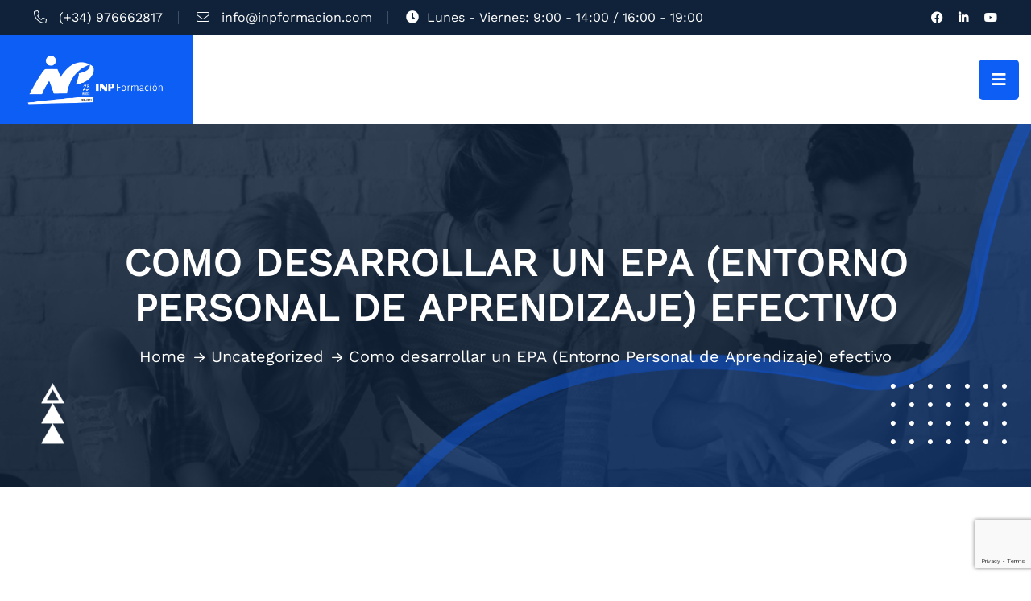

--- FILE ---
content_type: text/html; charset=UTF-8
request_url: https://inpformacion.com/producto/como-desarrollar-un-epa-entorno-personal-de-aprendizaje-efectivo/
body_size: 28781
content:
<!doctype html>
<html lang="es">
<head>
    <meta charset="UTF-8">
    <meta name="viewport" content="width=device-width, initial-scale=1, shrink-to-fit=no">
    <meta http-equiv="X-UA-Compatible" content="IE=edge">
    <title>Como desarrollar un EPA (Entorno Personal de Aprendizaje) efectivo &#8211; INP FORMACION</title>


<meta name='robots' content='max-image-preview:large' />
<script id="cookieyes" type="text/javascript" src="https://cdn-cookieyes.com/client_data/f230cabd4175a830e93a2c0a/script.js"></script><link rel='dns-prefetch' href='//www.googletagmanager.com' />
<link rel='dns-prefetch' href='//fonts.googleapis.com' />
<link rel="alternate" type="application/rss+xml" title="INP FORMACION &raquo; Feed" href="https://inpformacion.com/feed/" />
<link rel="alternate" type="application/rss+xml" title="INP FORMACION &raquo; Feed de los comentarios" href="https://inpformacion.com/comments/feed/" />
<link rel="alternate" title="oEmbed (JSON)" type="application/json+oembed" href="https://inpformacion.com/wp-json/oembed/1.0/embed?url=https%3A%2F%2Finpformacion.com%2Fproducto%2Fcomo-desarrollar-un-epa-entorno-personal-de-aprendizaje-efectivo%2F" />
<link rel="alternate" title="oEmbed (XML)" type="text/xml+oembed" href="https://inpformacion.com/wp-json/oembed/1.0/embed?url=https%3A%2F%2Finpformacion.com%2Fproducto%2Fcomo-desarrollar-un-epa-entorno-personal-de-aprendizaje-efectivo%2F&#038;format=xml" />
<style id='wp-img-auto-sizes-contain-inline-css'>
img:is([sizes=auto i],[sizes^="auto," i]){contain-intrinsic-size:3000px 1500px}
/*# sourceURL=wp-img-auto-sizes-contain-inline-css */
</style>

<link rel='stylesheet' id='pt-cv-public-style-css' href='https://inpformacion.com/wp-content/plugins/content-views-query-and-display-post-page/public/assets/css/cv.css?ver=4.2.1' media='all' />
<style id='wp-emoji-styles-inline-css'>

	img.wp-smiley, img.emoji {
		display: inline !important;
		border: none !important;
		box-shadow: none !important;
		height: 1em !important;
		width: 1em !important;
		margin: 0 0.07em !important;
		vertical-align: -0.1em !important;
		background: none !important;
		padding: 0 !important;
	}
/*# sourceURL=wp-emoji-styles-inline-css */
</style>
<link rel='stylesheet' id='contact-form-7-css' href='https://inpformacion.com/wp-content/plugins/contact-form-7/includes/css/styles.css?ver=6.1.4' media='all' />
<link rel='stylesheet' id='rt-fontawsome-css' href='https://inpformacion.com/wp-content/plugins/the-post-grid/assets/vendor/font-awesome/css/font-awesome.min.css?ver=7.8.8' media='all' />
<link rel='stylesheet' id='rt-tpg-block-css' href='https://inpformacion.com/wp-content/plugins/the-post-grid/assets/css/tpg-block.min.css?ver=7.8.8' media='all' />
<link rel='stylesheet' id='tutor-icon-css' href='https://inpformacion.com/wp-content/plugins/tutor/assets/css/tutor-icon.min.css?ver=3.9.5' media='all' />
<link rel='stylesheet' id='tutor-css' href='https://inpformacion.com/wp-content/plugins/tutor/assets/css/tutor.min.css?ver=3.9.5' media='all' />
<link rel='stylesheet' id='tutor-frontend-css' href='https://inpformacion.com/wp-content/plugins/tutor/assets/css/tutor-front.min.css?ver=3.9.5' media='all' />
<style id='tutor-frontend-inline-css'>
.mce-notification.mce-notification-error{display: none !important;}
:root{--tutor-color-primary:#3E64DE;--tutor-color-primary-rgb:62, 100, 222;--tutor-color-primary-hover:#3A5CCC;--tutor-color-primary-hover-rgb:58, 92, 204;--tutor-body-color:#212327;--tutor-body-color-rgb:33, 35, 39;--tutor-border-color:#E3E5EB;--tutor-border-color-rgb:227, 229, 235;--tutor-color-gray:#CDCFD5;--tutor-color-gray-rgb:205, 207, 213;}
/*# sourceURL=tutor-frontend-inline-css */
</style>
<link rel='stylesheet' id='uaf_client_css-css' href='https://inpformacion.com/wp-content/uploads/useanyfont/uaf.css?ver=1765815532' media='all' />
<style id='woocommerce-inline-inline-css'>
.woocommerce form .form-row .required { visibility: visible; }
/*# sourceURL=woocommerce-inline-inline-css */
</style>
<link rel='stylesheet' id='aws-style-css' href='https://inpformacion.com/wp-content/plugins/advanced-woo-search/assets/css/common.min.css?ver=3.52' media='all' />
<link rel='stylesheet' id='slick-css' href='https://inpformacion.com/wp-content/plugins/happy-elementor-addons/assets/vendor/slick/slick.css?ver=3.20.7' media='all' />
<link rel='stylesheet' id='perfect-scrollbar-css' href='https://inpformacion.com/wp-content/plugins/woo-smart-quick-view/assets/libs/perfect-scrollbar/css/perfect-scrollbar.min.css?ver=6.9' media='all' />
<link rel='stylesheet' id='perfect-scrollbar-wpc-css' href='https://inpformacion.com/wp-content/plugins/woo-smart-quick-view/assets/libs/perfect-scrollbar/css/custom-theme.css?ver=6.9' media='all' />
<link rel='stylesheet' id='magnific-popup-css' href='https://inpformacion.com/wp-content/plugins/happy-elementor-addons/assets/vendor/magnific-popup/magnific-popup.css?ver=3.20.7' media='all' />
<link rel='stylesheet' id='woosq-feather-css' href='https://inpformacion.com/wp-content/plugins/woo-smart-quick-view/assets/libs/feather/feather.css?ver=6.9' media='all' />
<link rel='stylesheet' id='woosq-frontend-css' href='https://inpformacion.com/wp-content/plugins/woo-smart-quick-view/assets/css/frontend.css?ver=4.2.8' media='all' />
<link rel='stylesheet' id='cf7cf-style-css' href='https://inpformacion.com/wp-content/plugins/cf7-conditional-fields/style.css?ver=2.6.7' media='all' />
<link rel='stylesheet' id='edura-style-css' href='https://inpformacion.com/wp-content/themes/edura-child/style.css?ver=1.0' media='all' />
<link rel='stylesheet' id='edura-fonts-css' href='https://fonts.googleapis.com/css2?family=Baloo+2:wght@400;500;600;700;800&#038;family=Jost:wght@300;400;500;600;700;800;900&#038;family=Roboto:wght@100;300;400;500;700&#038;display=swap' media='all' />
<link rel='stylesheet' id='bootstrap-css' href='https://inpformacion.com/wp-content/themes/edura/assets/css/bootstrap.min.css?ver=4.3.1' media='all' />
<link rel='stylesheet' id='fontawesome-css' href='https://inpformacion.com/wp-content/themes/edura/assets/css/fontawesome.min.css?ver=6.0.0' media='all' />
<link rel='stylesheet' id='edura-main-style-css' href='https://inpformacion.com/wp-content/themes/edura/assets/css/style.css?ver=1.0' media='all' />
<link rel='stylesheet' id='elementor-frontend-css' href='https://inpformacion.com/wp-content/plugins/elementor/assets/css/frontend.min.css?ver=3.34.2' media='all' />
<link rel='stylesheet' id='eael-general-css' href='https://inpformacion.com/wp-content/plugins/essential-addons-for-elementor-lite/assets/front-end/css/view/general.min.css?ver=6.5.8' media='all' />
<link rel='stylesheet' id='edura-color-schemes-css' href='https://inpformacion.com/wp-content/themes/edura/assets/css/color.schemes.css?ver=6.9' media='all' />
<link rel='stylesheet' id='wpr-text-animations-css-css' href='https://inpformacion.com/wp-content/plugins/royal-elementor-addons/assets/css/lib/animations/text-animations.min.css?ver=1.7.1046' media='all' />
<link rel='stylesheet' id='wpr-addons-css-css' href='https://inpformacion.com/wp-content/plugins/royal-elementor-addons/assets/css/frontend.min.css?ver=1.7.1046' media='all' />
<link rel='stylesheet' id='font-awesome-5-all-css' href='https://inpformacion.com/wp-content/plugins/elementor/assets/lib/font-awesome/css/all.min.css?ver=6.5.8' media='all' />
<script type="text/template" id="tmpl-variation-template">
	<div class="woocommerce-variation-description">{{{ data.variation.variation_description }}}</div>
	<div class="woocommerce-variation-price">{{{ data.variation.price_html }}}</div>
	<div class="woocommerce-variation-availability">{{{ data.variation.availability_html }}}</div>
</script>
<script type="text/template" id="tmpl-unavailable-variation-template">
	<p role="alert">Lo siento, este producto no está disponible. Por favor, elige otra combinación.</p>
</script>
<script src="https://inpformacion.com/wp-includes/js/jquery/jquery.min.js?ver=3.7.1" id="jquery-core-js"></script>
<script src="https://inpformacion.com/wp-includes/js/jquery/jquery-migrate.min.js?ver=3.4.1" id="jquery-migrate-js"></script>
<script src="https://inpformacion.com/wp-content/plugins/woocommerce/assets/js/jquery-blockui/jquery.blockUI.min.js?ver=2.7.0-wc.10.4.3" id="wc-jquery-blockui-js" data-wp-strategy="defer"></script>
<script id="wc-add-to-cart-js-extra">
var wc_add_to_cart_params = {"ajax_url":"/wp-admin/admin-ajax.php","wc_ajax_url":"/?wc-ajax=%%endpoint%%","i18n_view_cart":"Ver carrito","cart_url":"https://inpformacion.com/carrito/","is_cart":"","cart_redirect_after_add":"no"};
//# sourceURL=wc-add-to-cart-js-extra
</script>
<script src="https://inpformacion.com/wp-content/plugins/woocommerce/assets/js/frontend/add-to-cart.min.js?ver=10.4.3" id="wc-add-to-cart-js" data-wp-strategy="defer"></script>
<script src="https://inpformacion.com/wp-content/plugins/woocommerce/assets/js/zoom/jquery.zoom.min.js?ver=1.7.21-wc.10.4.3" id="wc-zoom-js" defer data-wp-strategy="defer"></script>
<script src="https://inpformacion.com/wp-content/plugins/woocommerce/assets/js/flexslider/jquery.flexslider.min.js?ver=2.7.2-wc.10.4.3" id="wc-flexslider-js" defer data-wp-strategy="defer"></script>
<script id="wc-single-product-js-extra">
var wc_single_product_params = {"i18n_required_rating_text":"Por favor elige una puntuaci\u00f3n","i18n_rating_options":["1 de 5 estrellas","2 de 5 estrellas","3 de 5 estrellas","4 de 5 estrellas","5 de 5 estrellas"],"i18n_product_gallery_trigger_text":"Ver galer\u00eda de im\u00e1genes a pantalla completa","review_rating_required":"yes","flexslider":{"rtl":false,"animation":"slide","smoothHeight":true,"directionNav":true,"controlNav":"thumbnails","slideshow":false,"animationSpeed":500,"animationLoop":false,"allowOneSlide":false},"zoom_enabled":"1","zoom_options":[],"photoswipe_enabled":"","photoswipe_options":{"shareEl":false,"closeOnScroll":false,"history":false,"hideAnimationDuration":0,"showAnimationDuration":0},"flexslider_enabled":"1"};
//# sourceURL=wc-single-product-js-extra
</script>
<script src="https://inpformacion.com/wp-content/plugins/woocommerce/assets/js/frontend/single-product.min.js?ver=10.4.3" id="wc-single-product-js" defer data-wp-strategy="defer"></script>
<script src="https://inpformacion.com/wp-content/plugins/woocommerce/assets/js/js-cookie/js.cookie.min.js?ver=2.1.4-wc.10.4.3" id="wc-js-cookie-js" data-wp-strategy="defer"></script>
<script src="https://inpformacion.com/wp-content/plugins/js_composer/assets/js/vendors/woocommerce-add-to-cart.js?ver=6.10.0" id="vc_woocommerce-add-to-cart-js-js"></script>
<script src="https://inpformacion.com/wp-includes/js/underscore.min.js?ver=1.13.7" id="underscore-js"></script>
<script id="wp-util-js-extra">
var _wpUtilSettings = {"ajax":{"url":"/wp-admin/admin-ajax.php"}};
//# sourceURL=wp-util-js-extra
</script>
<script src="https://inpformacion.com/wp-includes/js/wp-util.min.js?ver=6.9" id="wp-util-js"></script>

<!-- Fragmento de código de la etiqueta de Google (gtag.js) añadida por Site Kit -->
<!-- Fragmento de código de Google Analytics añadido por Site Kit -->
<script src="https://www.googletagmanager.com/gtag/js?id=G-TBBHD0XTWM" id="google_gtagjs-js" async></script>
<script id="google_gtagjs-js-after">
window.dataLayer = window.dataLayer || [];function gtag(){dataLayer.push(arguments);}
gtag("set","linker",{"domains":["inpformacion.com"]});
gtag("js", new Date());
gtag("set", "developer_id.dZTNiMT", true);
gtag("config", "G-TBBHD0XTWM");
 window._googlesitekit = window._googlesitekit || {}; window._googlesitekit.throttledEvents = []; window._googlesitekit.gtagEvent = (name, data) => { var key = JSON.stringify( { name, data } ); if ( !! window._googlesitekit.throttledEvents[ key ] ) { return; } window._googlesitekit.throttledEvents[ key ] = true; setTimeout( () => { delete window._googlesitekit.throttledEvents[ key ]; }, 5 ); gtag( "event", name, { ...data, event_source: "site-kit" } ); }; 
//# sourceURL=google_gtagjs-js-after
</script>
<script src="https://inpformacion.com/wp-content/plugins/happy-elementor-addons/assets/vendor/dom-purify/purify.min.js?ver=3.1.6" id="dom-purify-js"></script>
<link rel="https://api.w.org/" href="https://inpformacion.com/wp-json/" /><link rel="alternate" title="JSON" type="application/json" href="https://inpformacion.com/wp-json/wp/v2/product/7831" /><link rel="EditURI" type="application/rsd+xml" title="RSD" href="https://inpformacion.com/xmlrpc.php?rsd" />
<meta name="generator" content="WordPress 6.9" />
<meta name="generator" content="TutorLMS 3.9.5" />
<meta name="generator" content="WooCommerce 10.4.3" />
<link rel="canonical" href="https://inpformacion.com/producto/como-desarrollar-un-epa-entorno-personal-de-aprendizaje-efectivo/" />
<link rel='shortlink' href='https://inpformacion.com/?p=7831' />
<meta name="generator" content="Redux 4.5.10" /><meta name="generator" content="Site Kit by Google 1.170.0" />        <style>
            :root {
                --tpg-primary-color: #0d6efd;
                --tpg-secondary-color: #0654c4;
                --tpg-primary-light: #c4d0ff
            }

                        body .rt-tpg-container .rt-loading,
            body #bottom-script-loader .rt-ball-clip-rotate {
                color: #0367bf !important;
            }

                    </style>
			<noscript><style>.woocommerce-product-gallery{ opacity: 1 !important; }</style></noscript>
	<meta name="generator" content="Elementor 3.34.2; features: e_font_icon_svg, additional_custom_breakpoints; settings: css_print_method-external, google_font-enabled, font_display-swap">
			<style>
				.e-con.e-parent:nth-of-type(n+4):not(.e-lazyloaded):not(.e-no-lazyload),
				.e-con.e-parent:nth-of-type(n+4):not(.e-lazyloaded):not(.e-no-lazyload) * {
					background-image: none !important;
				}
				@media screen and (max-height: 1024px) {
					.e-con.e-parent:nth-of-type(n+3):not(.e-lazyloaded):not(.e-no-lazyload),
					.e-con.e-parent:nth-of-type(n+3):not(.e-lazyloaded):not(.e-no-lazyload) * {
						background-image: none !important;
					}
				}
				@media screen and (max-height: 640px) {
					.e-con.e-parent:nth-of-type(n+2):not(.e-lazyloaded):not(.e-no-lazyload),
					.e-con.e-parent:nth-of-type(n+2):not(.e-lazyloaded):not(.e-no-lazyload) * {
						background-image: none !important;
					}
				}
			</style>
			<meta name="generator" content="Powered by WPBakery Page Builder - drag and drop page builder for WordPress."/>
<script id="mcjs">!function(c,h,i,m,p){m=c.createElement(h),p=c.getElementsByTagName(h)[0],m.async=1,m.src=i,p.parentNode.insertBefore(m,p)}(document,"script","https://chimpstatic.com/mcjs-connected/js/users/27da28abd3ed76920b3278484/7adb0cf1a38cba9b34a7e65e6.js");</script><script>document.querySelectorAll('input[type=checkbox]').forEach(el => {
  el.style.display = 'inline-block';
  el.style.opacity = '1';
  el.style.visibility = 'visible';
  el.style.position = 'static';
  el.style.width = 'auto';
  el.style.height = 'auto';
  el.style.margin = '0 8px 0 0';
});
</script>			<meta name="theme-color" content="#CBD5EA">
			<link rel="icon" href="https://inpformacion.com/wp-content/uploads/2023/01/cropped-LOGO-INP-25-32x32.png" sizes="32x32" />
<link rel="icon" href="https://inpformacion.com/wp-content/uploads/2023/01/cropped-LOGO-INP-25-192x192.png" sizes="192x192" />
<link rel="apple-touch-icon" href="https://inpformacion.com/wp-content/uploads/2023/01/cropped-LOGO-INP-25-180x180.png" />
<meta name="msapplication-TileImage" content="https://inpformacion.com/wp-content/uploads/2023/01/cropped-LOGO-INP-25-270x270.png" />
		<style id="wp-custom-css">
			/* Formulario */

.wpcf7-acceptance input[type="checkbox"],
.wpcf7-form-control-wrap input[type="radio"] {
  display: inline-block !important;
  opacity: 1 !important;
  cursor: pointer !important;
  margin-right: 8px !important;
  position: static !important;
  width: auto !important;
  height: auto !important;
  visibility: visible !important;
}

.wpcf7-form-control-wrap input[type="radio"] {
  all: unset;
  appearance: radio !important;
  -webkit-appearance: radio !important;
  -moz-appearance: radio !important;
  width: 12px !important;
  height: 12px !important;
}

select, .form-control, .form-select, textarea, input {
	border: 1px solid;
}

/* Portfolio */

.gallery-item-caption-wrap.caption-style-card {
  transform: translateY(-50px);
}

/* Capa de velo */
.eael-filterable-gallery-item-wrap .eael-gallery-grid-item .gallery-item-thumbnail-wrap::after {
  content: "";
  position: absolute;
  top: 0; left: 0;
  width: 100%; height: 100%;
  background-color: rgba(0, 0, 0, 0);
  transition: background-color 0.3s ease;
  pointer-events: none;
}

.eael-filterable-gallery-item-wrap .eael-gallery-grid-item:hover .gallery-item-thumbnail-wrap::after {
  background-color: rgba(0, 0, 0, 0.5);
}

/* Cursos online */

.th-product .product-img {
  position: relative;
  overflow: hidden;
  border: 3px solid transparent;
  border-radius: 12px;
  background-image:
    linear-gradient(white, white),
    linear-gradient(270deg, #379ee4, #0b9748, #ffa614, #379ee4);
  background-origin: border-box;
  background-clip: content-box, border-box;
  background-size: 600% 600%;
  background-position: 0% 50%;
  transition: background-position 3s ease infinite, background-image 0.5s ease;
  box-shadow: inset 0 0 15px rgba(0,0,0,0.1);
}

.th-product .product-img img {
  width: 100%;
  height: 220px;
  object-fit: cover;
  border-radius: 10px;
  box-shadow: inset 0 0 10px rgba(0,0,0,0.15);
  transition: transform 0.6s cubic-bezier(0.25, 0.46, 0.45, 0.94), box-shadow 0.6s;
  will-change: transform;
}

.th-product .product-img:hover {
  background-position: 100% 50%;
  box-shadow: 0 8px 20px rgba(55, 158, 228, 0.6);
}

.th-product .product-img:hover img {
  transform: scale(1.1) translateY(-5px) translateX(3px);
  box-shadow: inset 0 0 20px rgba(0,0,0,0.3);
}

.th-product .product-title,
.th-product .price {
  color: #379ee4;
}

/* Botones */

.boton-estilizado,
.boton-invertido {
  position: relative;
  display: inline-block;
  padding: 0.25em 1em;
  font-weight: bold;
  overflow: hidden;
  cursor: pointer;
  transition: transform 0.3s ease;
  border-radius: 10px;
}

.boton-estilizado {
  color: white;
  background-color: #33938e;
  border: none;
}

.boton-invertido {
  color: #33938e;
  background-color: white;
  border: 2px solid #33938e;
}

.boton-estilizado::before,
.boton-invertido::before {
  content: '';
  position: absolute;
  top: 0; left: -100%;
  width: 100%; height: 100%;
  background: rgba(255, 255, 255, 0.2);
  transform: skewX(-20deg);
  transition: left 0.5s;
  z-index: 1;
}

.boton-estilizado:hover::before,
.boton-invertido:hover::before {
  left: 100%;
}

.boton-estilizado:hover,
.boton-invertido:hover {
  transform: scale(1.05);
}

.boton-estilizado span {
  position: relative;
  z-index: 2;
}

/* Hub Kings Corner */

.page-id-14240 .container {
  display: flex;
  gap: 10px;
  justify-content: center;
  align-items: flex-end;
}

.page-id-14240 .container .item {
  display: inline-block;
  background: none;
  padding: 20px;
  border: none;
  border-radius: 0;
  box-shadow: none;
  transition: transform 0.3s ease;
  transform-origin: center bottom;
}

.page-id-14240 .container:hover .item {
  transform: scale(1.1);
}

.page-id-14240 .container:hover .item:nth-child(1) { transition-delay: 0s; }
.page-id-14240 .container:hover .item:nth-child(2) { transition-delay: 0.1s; }
.page-id-14240 .container:hover .item:nth-child(3) { transition-delay: 0.2s; }
.page-id-14240 .container:hover .item:nth-child(4) { transition-delay: 0.3s; }
.page-id-14240 .container:hover .item:nth-child(5) { transition-delay: 0.4s; }

/* Noticias Portada */

.page-id-624 .blog-single.style4 .blog-img {
  height: 350px;
  width: auto;
}

/*FORMULARIO TALLERES AYUNTAMIENTO*/
div#wpcf7-f15042-p15040-o1 {
  background-color: transparent !important;
  font-family: 'Poppins', sans-serif;
  color: #333333;
  max-width: 1200px;
  width: 90%;
  margin: 30px auto;
  padding: 0 15px;
  box-sizing: border-box;
}

div#wpcf7-f15042-p15040-o1 form {
  display: flex;
  flex-wrap: wrap;
  gap: 30px; /* espacio entre columnas y filas */
}

div#wpcf7-f15042-p15040-o1 form > div {
  flex: 1 1 48%; /* columnas */
  min-width: 320px; /* para móviles */
  box-sizing: border-box;
}

div#wpcf7-f15042-p15040-o1 .full-width {
  flex: 1 1 100% !important; /* para forzar bloques de ancho completo */
}

div#wpcf7-f15042-p15040-o1 label {
  display: block;
  font-weight: 600;
  margin-bottom: 8px;
  cursor: pointer;
  font-size: 15px;
  color: #333;
}

div#wpcf7-f15042-p15040-o1 input[type="text"],
div#wpcf7-f15042-p15040-o1 input[type="email"],
div#wpcf7-f15042-p15040-o1 input[type="date"],
div#wpcf7-f15042-p15040-o1 select {
  width: 100%;
  padding: 10px 12px;
  border: 1.5px solid #ccc;
  border-radius: 6px;
  font-size: 15px;
  transition: border-color 0.3s ease;
  box-sizing: border-box;
  font-family: 'Poppins', sans-serif;
  margin-bottom: 18px;
}

div#wpcf7-f15042-p15040-o1 input:focus,
div#wpcf7-f15042-p15040-o1 select:focus {
  border-color: #0072CE;
  outline: none;
}

/* Radios */
div#wpcf7-f15042-p15040-o1 span.wpcf7-list-item {
  display: block;
  margin-bottom: 8px;
}
div#wpcf7-f15042-p15040-o1 span.wpcf7-list-item label {
  font-weight: normal;
  cursor: pointer;
  display: flex;
  align-items: center;
}
div#wpcf7-f15042-p15040-o1 label > input[type="radio"] {
  margin-right: 10px;
  cursor: pointer;
  width: 18px;
  height: 18px;
}

/* Botón */
div#wpcf7-f15042-p15040-o1 input[type="submit"] {
  background-color: #0072CE;
  color: #fff;
  font-weight: 700;
  border: none;
  padding: 14px 40px;
  border-radius: 8px;
  font-size: 17px;
  cursor: pointer;
  transition: background-color 0.3s ease;
  font-family: 'Poppins', sans-serif;
  margin: 30px auto 0 auto;
  display: block;
  max-width: 300px;
  box-shadow: 0 4px 8px rgb(0 114 206 / 0.3);
}
div#wpcf7-f15042-p15040-o1 input[type="submit"]:hover {
  background-color: #005bb5;
  box-shadow: 0 6px 12px rgb(0 91 181 / 0.5);
}

/* Texto */
div#wpcf7-f15042-p15040-o1 p {
  font-size: 14px;
  line-height: 1.5;
  color: #666;
  margin-top: 15px;
  margin-bottom: 25px;
  max-width: 1200px;
  margin-left: auto;
  margin-right: auto;
}

/* Responsive: en pantallas pequeñas, forzar una sola columna */
@media (max-width: 768px) {
  div#wpcf7-f15042-p15040-o1 form {
    display: block !important; /* fuerza que deje de usar flexbox */
  }

  div#wpcf7-f15042-p15040-o1 form > div {
    width: 100% !important; 
    min-width: auto !important;
    display: block !important;
    flex: none !important; /* anula las columnas */
    margin: 0 0 20px 0; /* separación entre campos */
  }

  /* Ajuste del contenedor */
  div#wpcf7-f15042-p15040-o1 {
    padding: 0 15px;
  }

  /* Botón a ancho completo */
  div#wpcf7-f15042-p15040-o1 input[type="submit"] {
    width: 100% !important;
    max-width: 100% !important;
  }
}


/*ocultar autor portada*/

body .author,
body .author a,
body span.author {
  display: none !important;
}

/*ocultar area de comentarios*/

.blog-comment-area {
  display: none;
}

/*imagen de entradas*/

.blog-img {

	display:none;
}

.blog-img img {

	display:none;
}

/*alineacion iconos barra header*/

.header-layout-default .header-top .header-links.header-right li:first-child {
  padding-right: 0px;
}


/*logos socios color*/
/* Quitar blanco y negro y opacidades de los logos */
.slick-slide img {
  filter: none !important;
  -webkit-filter: none !important;
  opacity: 1 !important;
  transition: none !important; /* por si hay un efecto de hover */
}


/******portada*******/

.portada .slick-track > [class*="col"] {
	width: 100% !important;
}
	
	.service-card {
	padding: 0 10px 10px;
}

/*ocultar etiquetas entradas*/
.share-links > .row {

  display: none;
}


/*ver iconos que no se veian movil y carrito*/

.fab, .far {
    font-weight: 700;
}


/***CARRITO MENU***/

/* Ocultar enlace carrito en escritorio */
.menu-movil-solo {
  display: none !important;
}

/* Mostrar solo en móviles */
@media (max-width: 1510px) {
  .menu-movil-solo {
    display: block !important;
  }
}

/***repasos escolares***/

/* Escritorio grande */
.page-id-13196 .col-lg-4 {
    width: 25%;
	  margin-right: 140px;
}

/********************/

/* Escritorio grande */
.page-id-13196 .col-sm-6 {
    width: 25%;
}

/* Tablets (pantallas medianas) */
@media (max-width: 1024px) {
    .page-id-13196 .col-sm-6 {
        width: 33.33%;
    }
}

/* Móviles en horizontal */
@media (max-width: 768px) {
    .page-id-13196 .col-sm-6 {
        width: 50%;
    }
}

/* Móviles en vertical (pantallas muy pequeñas) */
@media (max-width: 480px) {
    .page-id-13196 .col-sm-6 {
        width: 100%;
    }
}

/******/

.page-id-11820 .elementor-cosa {
    white-space: pre-line; /* respeta saltos de línea y espacios */
}

.page-id-11820 .elementor-11820 .elementor-element.elementor-element-edd3c59 .th-desc {
	line-height: 2.0;
}


/****pataforma inaem****/

.page-id-3871 .th-header {
	display: none;
}

.page-id-3871 .breadcumb-wrapper {
	display: none;
}

/*****ARAGON HABLA INGLES*****/

.aragon .slick-track > [class*="col"] {
	width: 33% !important;
}

.aragon .service-card-img {
	display: none;
}

.page-id-16776 .service-card {
	border: 2px solid #231452;
}

.page-id-16776 [data-overlay="title"]::before {
	background-color: #ffffff00 ;
}


.page-id-16776 .breadcumb-wrapper {
	height: 600px !important;
}

.page-id-16776 .breadcumb-wrapper .breadcumb-shape {
	display: none;
}


/*****ARAGON HABLA INGLES*****/

.page-id-16776 .aragon2 .slick-track > [class*="col"] {
	width: 100% !important;
}

/*formulario peac*/


/* area alumnos */
/*@media (min-width: 992px) {
  .header-layout-default .category-menu-wrap {
    display: flex; /* o inline-flex según el diseño */
/*    align-items: center;
    position: relative; /* asegúrate de que no se salga del flujo */
/*    margin-left: auto; /* por si quieres empujarlo a la derecha */
/*  }
}*/
/*menu hamburguesa en movil y pc*/
@media (max-width: 1510px) {
    .th-menu-toggle {
        display: block !important;
    }
}

@media (max-width: 1510px){
	.main-menu ul {
		display:none !important
}
	
/* MENÚ HAMBURGUESA PEGADO A LA DERECHA */
@media (max-width: 1510px) {
    .th-menu-toggle {
        position: absolute !important;
        right: 15px !important;   /* Ajusta a 0px si quieres aún más a la derecha */
        top: 50%;
        transform: translateY(-50%);
        z-index: 9999 !important;
    }

    /* Asegurar que el header permita posición absoluta */
    .header-layout-default .header-main,
    .header-layout-default .header-logo-area,
    .th-header .container,
    .header-layout-default .container {
        position: relative !important;
    }
}

	/*logos*/

.slick-track {
  transition-duration: 0.6s !important;
}
		</style>
		<style id="edura_opt-dynamic-css" title="dynamic-css" class="redux-options-output">.header-logo .logo img{height:70px;width:182px;}.breadcumb-wrapper{background-repeat:no-repeat;background-position:center center;background-image:url('https://inpformacion.com/wp-content/uploads/2023/07/breadcumb-bg-2-1.png');background-size:cover;}.footer-custom{background-repeat:no-repeat;background-position:center center;background-image:url('https://inpformacion.com/wp-content/uploads/2023/07/footer-bg-2-1.png');background-size:cover;}</style><style id="wpr_lightbox_styles">
				.lg-backdrop {
					background-color: rgba(0,0,0,0.6) !important;
				}
				.lg-toolbar,
				.lg-dropdown {
					background-color: rgba(0,0,0,0.8) !important;
				}
				.lg-dropdown:after {
					border-bottom-color: rgba(0,0,0,0.8) !important;
				}
				.lg-sub-html {
					background-color: rgba(0,0,0,0.8) !important;
				}
				.lg-thumb-outer,
				.lg-progress-bar {
					background-color: #444444 !important;
				}
				.lg-progress {
					background-color: #a90707 !important;
				}
				.lg-icon {
					color: #efefef !important;
					font-size: 20px !important;
				}
				.lg-icon.lg-toogle-thumb {
					font-size: 24px !important;
				}
				.lg-icon:hover,
				.lg-dropdown-text:hover {
					color: #ffffff !important;
				}
				.lg-sub-html,
				.lg-dropdown-text {
					color: #efefef !important;
					font-size: 14px !important;
				}
				#lg-counter {
					color: #efefef !important;
					font-size: 14px !important;
				}
				.lg-prev,
				.lg-next {
					font-size: 35px !important;
				}

				/* Defaults */
				.lg-icon {
				background-color: transparent !important;
				}

				#lg-counter {
				opacity: 0.9;
				}

				.lg-thumb-outer {
				padding: 0 10px;
				}

				.lg-thumb-item {
				border-radius: 0 !important;
				border: none !important;
				opacity: 0.5;
				}

				.lg-thumb-item.active {
					opacity: 1;
				}
	         </style><noscript><style> .wpb_animate_when_almost_visible { opacity: 1; }</style></noscript></head>
<body class="wp-singular product-template-default single single-product postid-7831 wp-embed-responsive wp-theme-edura wp-child-theme-edura-child theme-edura rttpg rttpg-7.8.8 radius-frontend rttpg-body-wrap tutor-lms woocommerce woocommerce-page woocommerce-no-js no-sidebar wpb-js-composer js-comp-ver-6.10.0 vc_responsive elementor-default elementor-kit-8">

<div class="popup-search-box d-none d-lg-block  "><button class="searchClose border-theme text-theme"><i class="fal fa-times"></i></button><form role="search" method="get" action="https://inpformacion.com/"><input value="" class="border-theme" name="s" required type="search" placeholder="What are you looking for?"><button type="submit"><i class="fal fa-search"></i></button></form></div><div class="th-menu-wrapper"><div class="th-menu-area text-center"><button class="th-menu-toggle"><i class="fal fa-times"></i></button><div class="mobile-logo"><a href="https://inpformacion.com/"><img src="https://inpformacion.com/wp-content/uploads/2023/07/Logo-inp-horizontal-251.png" alt="logo"></a></div><div class="th-mobile-menu"><div class="th-mobile-menu"><ul id="menu-inp-formacion" class=""><li id="menu-item-13920" class="menu-item menu-item-type-post_type menu-item-object-page menu-item-home menu-item-13920"><a href="https://inpformacion.com/" onClick="return true">Inicio</a></li>
<li id="menu-item-13921" class="menu-item menu-item-type-custom menu-item-object-custom menu-item-has-children menu-item-13921"><a href="#" onClick="return true">Formación</a>
<ul class="sub-menu">
	<li id="menu-item-13926" class="menu-item menu-item-type-post_type menu-item-object-page menu-item-13926"><a href="https://inpformacion.com/cursos-inp/" onClick="return true">Cursos</a></li>
	<li id="menu-item-14316" class="menu-item menu-item-type-post_type menu-item-object-page menu-item-14316"><a href="https://inpformacion.com/formacion-online/" onClick="return true">Formación Online</a></li>
	<li id="menu-item-14185" class="menu-item menu-item-type-post_type menu-item-object-page menu-item-14185"><a href="https://inpformacion.com/repasos-escolares/" onClick="return true">Repasos Escolares</a></li>
	<li id="menu-item-13925" class="menu-item menu-item-type-post_type menu-item-object-page menu-item-13925"><a href="https://inpformacion.com/oxford-test-of-english/" onClick="return true">Oxford Test of English</a></li>
	<li id="menu-item-17024" class="menu-item menu-item-type-post_type menu-item-object-page menu-item-17024"><a href="https://inpformacion.com/aragon-habla-ingles-inp/" onClick="return true">Aragón Habla Inglés</a></li>
	<li id="menu-item-13930" class="menu-item menu-item-type-post_type menu-item-object-page menu-item-13930"><a href="https://inpformacion.com/formacion-para-empresas/" onClick="return true">Formación para Empresas</a></li>
	<li id="menu-item-13931" class="menu-item menu-item-type-post_type menu-item-object-page menu-item-13931"><a href="https://inpformacion.com/certificados-de-profesionalidad/" onClick="return true">Certificados de Profesionalidad</a></li>
	<li id="menu-item-13922" class="menu-item menu-item-type-post_type menu-item-object-page menu-item-13922"><a href="https://inpformacion.com/escuela-de-hosteleria/" onClick="return true">Escuela de Hostelería</a></li>
	<li id="menu-item-13928" class="menu-item menu-item-type-post_type menu-item-object-page menu-item-13928"><a target="_blank" href="https://inpformacion.com/plataformainaem/" onClick="return true">Plataforma Inaem</a></li>
	<li id="menu-item-13932" class="menu-item menu-item-type-post_type menu-item-object-page menu-item-13932"><a href="https://inpformacion.com/curriculo-profesores/" onClick="return true">Currículum de Profesores</a></li>
	<li id="menu-item-13933" class="menu-item menu-item-type-post_type menu-item-object-page menu-item-13933"><a href="https://inpformacion.com/igualdad/" onClick="return true">Igualdad</a></li>
	<li id="menu-item-16748" class="menu-item menu-item-type-post_type menu-item-object-page menu-item-16748"><a href="https://inpformacion.com/conoce-la-plataforma-de-teleformacion-inp-formacion/" onClick="return true">Plataforma de teleformación</a></li>
</ul>
</li>
<li id="menu-item-16716" class="menu-item menu-item-type-custom menu-item-object-custom menu-item-has-children menu-item-16716"><a href="#" onClick="return true">Consultoria</a>
<ul class="sub-menu">
	<li id="menu-item-18824" class="menu-item menu-item-type-post_type menu-item-object-page menu-item-has-children menu-item-18824"><a href="https://inpformacion.com/programas-europeos/" onClick="return true">Programas europeos</a>
	<ul class="sub-menu">
		<li id="menu-item-13936" class="menu-item menu-item-type-custom menu-item-object-custom menu-item-13936"><a target="_blank" href="https://digi4msk.eu/" onClick="return true">Proyecto Europeo Digi4MSK</a></li>
		<li id="menu-item-13937" class="menu-item menu-item-type-custom menu-item-object-custom menu-item-13937"><a target="_blank" href="https://p4work.com/" onClick="return true">Proyecto Europeo P4WORK</a></li>
	</ul>
</li>
	<li id="menu-item-17811" class="menu-item menu-item-type-post_type menu-item-object-page menu-item-17811"><a href="https://inpformacion.com/optimizacion-de-procesos/" onClick="return true">Optimización de Procesos</a></li>
</ul>
</li>
<li id="menu-item-13945" class="menu-item menu-item-type-custom menu-item-object-custom menu-item-has-children menu-item-13945"><a href="/diseno-de-paginas-web/" onClick="return true">Diseño Web</a>
<ul class="sub-menu">
	<li id="menu-item-13946" class="menu-item menu-item-type-post_type menu-item-object-page menu-item-13946"><a href="https://inpformacion.com/kit-digital/" onClick="return true">Kit Digital</a></li>
	<li id="menu-item-13939" class="menu-item menu-item-type-post_type menu-item-object-page menu-item-13939"><a href="https://inpformacion.com/portfolio-web-inp/" onClick="return true">Portfolio Web</a></li>
	<li id="menu-item-13938" class="menu-item menu-item-type-post_type menu-item-object-page menu-item-13938"><a href="https://inpformacion.com/eboco-herramienta-de-bonos-digitales/" onClick="return true">EBOCO – Herramienta de Bonos Digitales</a></li>
	<li id="menu-item-13940" class="menu-item menu-item-type-post_type menu-item-object-page menu-item-13940"><a href="https://inpformacion.com/analisis-de-marketing-digital/" onClick="return true">Análisis de marketing digital</a></li>
</ul>
</li>
<li id="menu-item-13941" class="menu-item menu-item-type-post_type menu-item-object-page menu-item-13941"><a href="https://inpformacion.com/noticias/" onClick="return true">Noticias</a></li>
<li id="menu-item-13947" class="menu-item menu-item-type-custom menu-item-object-custom menu-item-13947"><a href="/contacto/" onClick="return true">Contacto</a></li>
<li id="menu-item-13943" class="menu-item menu-item-type-post_type menu-item-object-page menu-item-13943"><a href="https://inpformacion.com/mi-cuenta/" onClick="return true">Mi cuenta</a></li>
<li id="menu-item-16187" class="menu-movil-solo menu-item menu-item-type-post_type menu-item-object-page menu-item-16187"><a href="https://inpformacion.com/carrito/" onClick="return true">Carrito</a></li>
<li id="menu-item-16194" class="menu-movil-solo menu-item menu-item-type-custom menu-item-object-custom menu-item-16194"><a href="https://aulaonline.inpformacion.com/home/login?redirect=https%3A%2F%2Faulaonline.inpformacion.com%2F" onClick="return true">ÁREA ALUMNO</a></li>
</ul></div></div></div></div><header class="th-header header-layout-default prebuilt"><div class="logo-bg-half"></div><!--header-top-wrapper start--><div class="header-top"><div class="container-fluid"><div class="row justify-content-center justify-content-lg-between align-items-center gy-2"><div class="col-auto d-none d-lg-block"><div class="header-links">                                <ul>
                                    <li>
                                        <i class="fa-light fa-phone"></i> 
                                        <a href="tel:(+34)976662817">(+34) 976662817</a>
                                    </li>
                                    <li class="d-none d-xl-inline-block">
                                        <i class="fa-light fa-envelope"></i> 
                                        <a href="mailto:info@inpformacion.com">info@inpformacion.com</a>
                                    </li>
                                    <li>
                                        <i class="far fa-clock"></i>Lunes - Viernes: 9:00 - 14:00 / 16:00 - 19:00 
                                    </li>
                                </ul>
                            </div></div><div class="col-auto"><div class="header-links header-right"><ul><li><div class="header-social"><a href="https://www.facebook.com/inp.formacion"><i class="fab fa-facebook-f"></i></a> <a href="https://www.linkedin.com/company/inp-formacion"><i class="fab fa-linkedin-in"></i></a> <a href="https://www.youtube.com/@INP_FORMACION"><i class="fab fa-youtube"></i></a> </div></li></ul></div></div></div> </div></div><div class="sticky-wrapper"><!-- Main Menu Area --><div class="menu-area"><div class="container-fluid"><div class="row align-items-center justify-content-between"><div class="col-xl-auto"><div class="row align-items-center justify-content-between"><div class="col-auto"><div class="header-logo"><a class="logo" href="https://inpformacion.com/"><img class="img-fluid" src="https://inpformacion.com/wp-content/uploads/2025/03/logo-inp-horizontal.png" alt="logo" /></a></div></div><div class="col-auto"><nav class="main-menu  d-none d-lg-inline-block"><ul id="menu-inp-formacion-1" class=""><li class="menu-item menu-item-type-post_type menu-item-object-page menu-item-home menu-item-13920"><a href="https://inpformacion.com/" onClick="return true">Inicio</a></li>
<li class="menu-item menu-item-type-custom menu-item-object-custom menu-item-has-children menu-item-13921"><a href="#" onClick="return true">Formación</a>
<ul class="sub-menu">
	<li class="menu-item menu-item-type-post_type menu-item-object-page menu-item-13926"><a href="https://inpformacion.com/cursos-inp/" onClick="return true">Cursos</a></li>
	<li class="menu-item menu-item-type-post_type menu-item-object-page menu-item-14316"><a href="https://inpformacion.com/formacion-online/" onClick="return true">Formación Online</a></li>
	<li class="menu-item menu-item-type-post_type menu-item-object-page menu-item-14185"><a href="https://inpformacion.com/repasos-escolares/" onClick="return true">Repasos Escolares</a></li>
	<li class="menu-item menu-item-type-post_type menu-item-object-page menu-item-13925"><a href="https://inpformacion.com/oxford-test-of-english/" onClick="return true">Oxford Test of English</a></li>
	<li class="menu-item menu-item-type-post_type menu-item-object-page menu-item-17024"><a href="https://inpformacion.com/aragon-habla-ingles-inp/" onClick="return true">Aragón Habla Inglés</a></li>
	<li class="menu-item menu-item-type-post_type menu-item-object-page menu-item-13930"><a href="https://inpformacion.com/formacion-para-empresas/" onClick="return true">Formación para Empresas</a></li>
	<li class="menu-item menu-item-type-post_type menu-item-object-page menu-item-13931"><a href="https://inpformacion.com/certificados-de-profesionalidad/" onClick="return true">Certificados de Profesionalidad</a></li>
	<li class="menu-item menu-item-type-post_type menu-item-object-page menu-item-13922"><a href="https://inpformacion.com/escuela-de-hosteleria/" onClick="return true">Escuela de Hostelería</a></li>
	<li class="menu-item menu-item-type-post_type menu-item-object-page menu-item-13928"><a target="_blank" href="https://inpformacion.com/plataformainaem/" onClick="return true">Plataforma Inaem</a></li>
	<li class="menu-item menu-item-type-post_type menu-item-object-page menu-item-13932"><a href="https://inpformacion.com/curriculo-profesores/" onClick="return true">Currículum de Profesores</a></li>
	<li class="menu-item menu-item-type-post_type menu-item-object-page menu-item-13933"><a href="https://inpformacion.com/igualdad/" onClick="return true">Igualdad</a></li>
	<li class="menu-item menu-item-type-post_type menu-item-object-page menu-item-16748"><a href="https://inpformacion.com/conoce-la-plataforma-de-teleformacion-inp-formacion/" onClick="return true">Plataforma de teleformación</a></li>
</ul>
</li>
<li class="menu-item menu-item-type-custom menu-item-object-custom menu-item-has-children menu-item-16716"><a href="#" onClick="return true">Consultoria</a>
<ul class="sub-menu">
	<li class="menu-item menu-item-type-post_type menu-item-object-page menu-item-has-children menu-item-18824"><a href="https://inpformacion.com/programas-europeos/" onClick="return true">Programas europeos</a>
	<ul class="sub-menu">
		<li class="menu-item menu-item-type-custom menu-item-object-custom menu-item-13936"><a target="_blank" href="https://digi4msk.eu/" onClick="return true">Proyecto Europeo Digi4MSK</a></li>
		<li class="menu-item menu-item-type-custom menu-item-object-custom menu-item-13937"><a target="_blank" href="https://p4work.com/" onClick="return true">Proyecto Europeo P4WORK</a></li>
	</ul>
</li>
	<li class="menu-item menu-item-type-post_type menu-item-object-page menu-item-17811"><a href="https://inpformacion.com/optimizacion-de-procesos/" onClick="return true">Optimización de Procesos</a></li>
</ul>
</li>
<li class="menu-item menu-item-type-custom menu-item-object-custom menu-item-has-children menu-item-13945"><a href="/diseno-de-paginas-web/" onClick="return true">Diseño Web</a>
<ul class="sub-menu">
	<li class="menu-item menu-item-type-post_type menu-item-object-page menu-item-13946"><a href="https://inpformacion.com/kit-digital/" onClick="return true">Kit Digital</a></li>
	<li class="menu-item menu-item-type-post_type menu-item-object-page menu-item-13939"><a href="https://inpformacion.com/portfolio-web-inp/" onClick="return true">Portfolio Web</a></li>
	<li class="menu-item menu-item-type-post_type menu-item-object-page menu-item-13938"><a href="https://inpformacion.com/eboco-herramienta-de-bonos-digitales/" onClick="return true">EBOCO – Herramienta de Bonos Digitales</a></li>
	<li class="menu-item menu-item-type-post_type menu-item-object-page menu-item-13940"><a href="https://inpformacion.com/analisis-de-marketing-digital/" onClick="return true">Análisis de marketing digital</a></li>
</ul>
</li>
<li class="menu-item menu-item-type-post_type menu-item-object-page menu-item-13941"><a href="https://inpformacion.com/noticias/" onClick="return true">Noticias</a></li>
<li class="menu-item menu-item-type-custom menu-item-object-custom menu-item-13947"><a href="/contacto/" onClick="return true">Contacto</a></li>
<li class="menu-item menu-item-type-post_type menu-item-object-page menu-item-13943"><a href="https://inpformacion.com/mi-cuenta/" onClick="return true">Mi cuenta</a></li>
<li class="menu-movil-solo menu-item menu-item-type-post_type menu-item-object-page menu-item-16187"><a href="https://inpformacion.com/carrito/" onClick="return true">Carrito</a></li>
<li class="menu-movil-solo menu-item menu-item-type-custom menu-item-object-custom menu-item-16194"><a href="https://aulaonline.inpformacion.com/home/login?redirect=https%3A%2F%2Faulaonline.inpformacion.com%2F" onClick="return true">ÁREA ALUMNO</a></li>
</ul></nav><button type="button" class="th-menu-toggle d-block d-lg-none"><i class="far fa-bars"></i></button></div></div></div><div class="col-auto d-none d-xl-block"><div class="row"><div class="col-auto"><div class="header-button"><div class="category-menu-wrap mr-5"><button type="button" class="icon-btn sideMenuToggler"><i class="far fa-shopping-cart"></i><span class="badge">0</span></button><a href="https://aulaonline.inpformacion.com" class="th-btn th_btn ml-20">Área Alumnos</a></div></div></div></div> </div></div><div class="logo-bg"></div></div></div></header><!-- Page title 3 --><div class="breadcumb-wrapper" data-overlay="title" data-opacity="8"><div class="breadcumb-shape" data-bg-src="https://inpformacion.com/wp-content/themes/edura/assets/img/breadcumb_shape_1_1.png"></div><div class="shape-mockup breadcumb-shape2 jump d-lg-block d-none"  style="right: 30px; bottom: 30px;"><img src="https://inpformacion.com/wp-content/themes/edura/assets/img/breadcumb_shape_1_2.png" alt="shape"></div><div class="shape-mockup breadcumb-shape3 jump-reverse d-lg-block d-none" style="left: 50px; bottom: 80px;"><img src="https://inpformacion.com/wp-content/themes/edura/assets/img/breadcumb_shape_1_3.png" alt="shape"></div><div class="container"><div class="breadcumb-content text-center"><h1 class="breadcumb-title">Como desarrollar un EPA (Entorno Personal de Aprendizaje) efectivo</h1><ul class="breadcumb-menu"><li><a href="https://inpformacion.com">Home</a></li><li><a href="https://inpformacion.com/categoria-producto/uncategorized/">Uncategorized</a></li><li>Como desarrollar un EPA (Entorno Personal de Aprendizaje) efectivo</li></ul></div></div></div><!-- End of Page title -->
	<section class="th-product-wrapper product-details space-top space-extra-bottom"><div class="container"><div class="row gutters-40"><div class="col-lg-12">
		
			<div class="woocommerce-notices-wrapper"></div><div id="product-7831" class="product type-product post-7831 status-publish first instock product_cat-empresa product_cat-recursos-humanos product_cat-uncategorized has-post-thumbnail virtual purchasable product-type-simple">
    <div class="row">
		<div class="col-lg-12"><div class="row gx-60"><div class="col-lg-6"><div class="product-big-img"><img fetchpriority="high" width="555" height="592" src="https://inpformacion.com/wp-content/uploads/2021/03/learn-977545_1920-555x592.jpg" class="w-100 wp-post-image" alt="" decoding="async" /></div></div><div class="col-lg-6 align-self-center"><div class="product-about">
	<span class="price"><span class="woocommerce-Price-amount amount"><bdi>105,00&nbsp;<span class="woocommerce-Price-currencySymbol">&euro;</span></bdi></span></span>
<div class="woocommerce-product-rating"><a href="#" class="woocommerce-review-link">(<span class="count">0</span> customer review)</a></div><!-- Product Description --><strong>Duración:</strong> 15 Horas
<p><strong>Dirigido a:</strong></p>
<p>Profesionales de cualquier área o sector, poniendo especial énfasis en aquellos que deseen mejorar sus habilidades para el aprendizaje continuo.</p>
<p><strong>Descripción:</strong></p>
<p>Con este contenido de curso profesional el alumnado conocerá el contexto profesional actual, analizando las ventajas e inconvenientes que la learnability puede aportar. Se abarcarán aspectos como los recursos y planificación del aprendizaje, así como a desarrollar un entorno EPA (entorno personal de aprendizaje efectivo)</p>
<p><strong><span><a href="#tab-title-description"><strong><span>Ver Programa Completo</span></strong></a></span></strong></p>
<!-- End Product Description --><!-- Product Availability --><div class="mt-2 link-inherit"><p><strong class="text-title me-3 font-theme">Availability:</strong><span class="stock in-stock"><i class="far fa-check-square me-2 ms-1"></i>In Stock</span></p></div><!--End Product Availability -->
	
	<form class="cart" action="https://inpformacion.com/producto/como-desarrollar-un-epa-entorno-personal-de-aprendizaje-efectivo/" method="post" enctype='multipart/form-data'>
		
		<div class="actions"><div class="quantity q-style1">                <label class="screen-reader-text" for="quantity_69783757532f6">Como desarrollar un EPA (Entorno Personal de Aprendizaje) efectivo quantity</label>
            <button class="quantity-plus qty-btn"><i class="far fa-chevron-up"></i></button>
            <input
                type="number"
                id="quantity_69783757532f6"
                class="qty-input"
                step="1"
                min="1"
                max=""
                name="quantity"
                value="1"
                title="Qty"
                size="4"
                inputmode="numeric" />
            
            <button class="quantity-minus qty-btn"><i class="far fa-chevron-down"></i></button>
            </div>				<button type="submit" name="add-to-cart" value="7831" class="th-btn">Añadir al carrito</button>
				
				</div></form><div class="product_meta"><span class="posted_in">Categories: <a href="https://inpformacion.com/categoria-producto/empresa/" rel="tag">Empresa</a>, <a href="https://inpformacion.com/categoria-producto/recursos-humanos/" rel="tag">Recursos Humanos</a>, <a href="https://inpformacion.com/categoria-producto/uncategorized/" rel="tag">Uncategorized</a></span></div></div></div></div>
        <ul class="nav product-tab-style1 mb-30 justify-content-center " id="productTab" role="tablist">

            				<li class="nav-item" role="presentation"><a class="nav-link  th-btn active" data-bs-toggle="tab" href="#description" role="tab" aria-controls="description" id="tab-description area-selected="true"">Descripción</a></li>
                    </ul>
        <!-- End Tab Buttons -->
        <!-- Tab Content -->
        <div class="tab-content" id="productTabContent">
                
            				<div class="tab-pane fade show  active" role="tabpanel" id="description" aria-labelledby="tab-description">
                    

<p>&nbsp;</p>
<h3><strong>Competencias:</strong></h3>
<p>1. Conocer el entorno profesional actual y la importancia de trabajar la competencia learnability para seguir aportando valor en un contexto cada vez más cambiante.<br />
2. Conocer los recursos disponibles y cómo desarrollar una planificación adecuada que nos permita optimizar la inversión que realizamos en nuestra learnability.<br />
3. Conocer en qué consiste y cómo desarrollar el EPA (Entorno personal de aprendizaje) para sacar el máximo provecho posible a nuestro aprendizaje continuo.</p>
<p>&nbsp;</p>
<h3><strong>Contenidos:</strong></h3>
<p>Unidad 1: Contexto profesional actual</p>
<ol>
<li>Contexto actual</li>
<li>¿Qué es la learnability?</li>
<li>Beneficios y ventajas de trabajar nuestra learnability</li>
</ol>
<p>Unidad 2: Recursos y planificación del aprendizaje</p>
<ol>
<li>Recursos para el aprendizaje</li>
<li>Planificación del aprendizaje</li>
</ol>
<p>Unidad 3: EPA</p>
<ol>
<li>Cómo desarrollar un EPA (Entorno personal de aprendizaje efectivo)</li>
<li>Trabajando con nuestro lienzo EPA</li>
<li>Errores en el desarrollo del EPA (Entornos personal de aprendizaje)</li>
</ol>
                </div>
                            
        </div>


    <div class="related-products space-extra-top">
        <div class="title-area">
            <div class="row justify-content-between align-items-center">

                
                <div class="col-auto">
                                        <h2 class="sec-title mb-0">Related Products</h2>
                </div>
                <div class="col d-none d-sm-block">
                    <hr class="title-line">
                </div>
                <div class="col-auto">
                    <div class="sec-btn mb-0">
                        <div class="icon-box">
                            <button data-slick-prev="#productCarousel" class="slick-arrow default"><i class="far fa-arrow-left"></i></button>
                            <button data-slick-next="#productCarousel" class="slick-arrow default"><i class="far fa-arrow-right"></i></button>
                        </div>
                    </div>
                </div>
            </div>
        </div>
                <div class="row related-products-carousel" id="productCarousel">
        
                            <div class="col-xl-4 col-lg-4 col-sm-6 mb-30">
                    <div class="product-wrapper product type-product post-7860 status-publish instock product_cat-empresa product_cat-sectoriales product_cat-uncategorized has-post-thumbnail virtual purchasable product-type-simple">
	<div class="th-product"><div class="product-img"><img class="w-100" src="https://inpformacion.com/wp-content/uploads/2021/03/industry-2633879_1920.jpg" alt="industry 2633879_1920" ><div class="actions"><a href="#" class="icon-btn woosq-btn woosq-btn-7860 " data-id="7860" data-effect="mfp-3d-unfold"><i class="far fa-eye"></i></a><a href="/producto/como-desarrollar-un-epa-entorno-personal-de-aprendizaje-efectivo/?add-to-cart=7860" data-quantity="1" class="cart-button icon-btn product_type_simple add_to_cart_button ajax_add_to_cart" data-product_id="7860" data-product_sku="" aria-label="Añadir al carrito: &ldquo;Técnicas Lean 2&rdquo;" rel="nofollow"><i class="far fa-cart-plus"></i></a></div></div><div class="product-content"><div class="rating-wrap"></div><h3 class="product-title"><a href="https://inpformacion.com/producto/tecnicas-lean-2/">Técnicas Lean 2</a></h3>
	<span class="price"><span class="woocommerce-Price-amount amount"><bdi>75,00&nbsp;<span class="woocommerce-Price-currencySymbol">&euro;</span></bdi></span></span>
</div></div></div>                </div>

                            <div class="col-xl-4 col-lg-4 col-sm-6 mb-30">
                    <div class="product-wrapper product type-product post-7844 status-publish instock product_cat-empresa product_cat-uncategorized has-post-thumbnail virtual purchasable product-type-simple">
	<div class="th-product"><div class="product-img"><img class="w-100" src="https://inpformacion.com/wp-content/uploads/2021/03/business-4051773_1920.jpg" alt="business 4051773_1920" ><div class="actions"><a href="#" class="icon-btn woosq-btn woosq-btn-7844 " data-id="7844" data-effect="mfp-3d-unfold"><i class="far fa-eye"></i></a><a href="/producto/como-desarrollar-un-epa-entorno-personal-de-aprendizaje-efectivo/?add-to-cart=7844" data-quantity="1" class="cart-button icon-btn product_type_simple add_to_cart_button ajax_add_to_cart" data-product_id="7844" data-product_sku="" aria-label="Añadir al carrito: &ldquo;Estructura y estrategia en la innovación empresarial&rdquo;" rel="nofollow"><i class="far fa-cart-plus"></i></a></div></div><div class="product-content"><div class="rating-wrap"></div><h3 class="product-title"><a href="https://inpformacion.com/producto/estructura-y-estrategia-en-la-innovacion-empresarial/">Estructura y estrategia en la innovación empresarial</a></h3>
	<span class="price"><span class="woocommerce-Price-amount amount"><bdi>60,00&nbsp;<span class="woocommerce-Price-currencySymbol">&euro;</span></bdi></span></span>
</div></div></div>                </div>

                            <div class="col-xl-4 col-lg-4 col-sm-6 mb-30">
                    <div class="product-wrapper product type-product post-7830 status-publish last instock product_cat-empresa product_cat-recursos-humanos product_cat-uncategorized has-post-thumbnail virtual purchasable product-type-simple">
	<div class="th-product"><div class="product-img"><img class="w-100" src="https://inpformacion.com/wp-content/uploads/2021/03/learn-977545_1920.jpg" alt="learn 977545_1920" ><div class="actions"><a href="#" class="icon-btn woosq-btn woosq-btn-7830 " data-id="7830" data-effect="mfp-3d-unfold"><i class="far fa-eye"></i></a><a href="/producto/como-desarrollar-un-epa-entorno-personal-de-aprendizaje-efectivo/?add-to-cart=7830" data-quantity="1" class="cart-button icon-btn product_type_simple add_to_cart_button ajax_add_to_cart" data-product_id="7830" data-product_sku="" aria-label="Añadir al carrito: &ldquo;Desarrollo de la Learnability como competencia profesional en los entornos VUCA&rdquo;" rel="nofollow"><i class="far fa-cart-plus"></i></a></div></div><div class="product-content"><div class="rating-wrap"></div><h3 class="product-title"><a href="https://inpformacion.com/producto/desarrollo-de-la-learnability-como-competencia-profesional-en-los-entornos-vuca/">Desarrollo de la Learnability como competencia profesional en los entornos VUCA</a></h3>
	<span class="price"><span class="woocommerce-Price-amount amount"><bdi>105,00&nbsp;<span class="woocommerce-Price-currencySymbol">&euro;</span></bdi></span></span>
</div></div></div>                </div>

                            <div class="col-xl-4 col-lg-4 col-sm-6 mb-30">
                    <div class="product-wrapper product type-product post-7851 status-publish first instock product_cat-empresa product_cat-ofimatica product_cat-uncategorized has-post-thumbnail virtual purchasable product-type-simple">
	<div class="th-product"><div class="product-img"><img class="w-100" src="https://inpformacion.com/wp-content/uploads/2021/03/microsoft-team.jpg" alt="microsoft team" ><div class="actions"><a href="#" class="icon-btn woosq-btn woosq-btn-7851 " data-id="7851" data-effect="mfp-3d-unfold"><i class="far fa-eye"></i></a><a href="/producto/como-desarrollar-un-epa-entorno-personal-de-aprendizaje-efectivo/?add-to-cart=7851" data-quantity="1" class="cart-button icon-btn product_type_simple add_to_cart_button ajax_add_to_cart" data-product_id="7851" data-product_sku="" aria-label="Añadir al carrito: &ldquo;Introducción al uso de Microsoft Teams&rdquo;" rel="nofollow"><i class="far fa-cart-plus"></i></a></div></div><div class="product-content"><div class="rating-wrap"></div><h3 class="product-title"><a href="https://inpformacion.com/producto/introduccion-al-uso-de-microsoft-teams/">Introducción al uso de Microsoft Teams</a></h3>
	<span class="price"><span class="woocommerce-Price-amount amount"><bdi>60,00&nbsp;<span class="woocommerce-Price-currencySymbol">&euro;</span></bdi></span></span>
</div></div></div>                </div>

                            <div class="col-xl-4 col-lg-4 col-sm-6 mb-30">
                    <div class="product-wrapper product type-product post-7824 status-publish instock product_cat-empresa product_cat-recursos-humanos product_cat-uncategorized has-post-thumbnail virtual purchasable product-type-simple">
	<div class="th-product"><div class="product-img"><img class="w-100" src="https://inpformacion.com/wp-content/uploads/2021/03/friends-1027840_1920.jpg" alt="friends 1027840_1920" ><div class="actions"><a href="#" class="icon-btn woosq-btn woosq-btn-7824 " data-id="7824" data-effect="mfp-3d-unfold"><i class="far fa-eye"></i></a><a href="/producto/como-desarrollar-un-epa-entorno-personal-de-aprendizaje-efectivo/?add-to-cart=7824" data-quantity="1" class="cart-button icon-btn product_type_simple add_to_cart_button ajax_add_to_cart" data-product_id="7824" data-product_sku="" aria-label="Añadir al carrito: &ldquo;Gestión de equipos en remoto. Contenido elearning&rdquo;" rel="nofollow"><i class="far fa-cart-plus"></i></a></div></div><div class="product-content"><div class="rating-wrap"></div><h3 class="product-title"><a href="https://inpformacion.com/producto/gestion-de-equipos-en-remoto-contenido-elearning/">Gestión de equipos en remoto. Contenido elearning</a></h3>
	<span class="price"><span class="woocommerce-Price-amount amount"><bdi>60,00&nbsp;<span class="woocommerce-Price-currencySymbol">&euro;</span></bdi></span></span>
</div></div></div>                </div>

            
        </div>

    </div>

</div>        
    </div>
    
</div>


		
	</div>
	</div></div></section>
<footer>		<div data-elementor-type="wp-post" data-elementor-id="6027" class="elementor elementor-6027" data-elementor-settings="{&quot;ha_cmc_init_switcher&quot;:&quot;no&quot;}">
						<section class="elementor-section elementor-top-section elementor-element elementor-element-32982c4 elementor-section-boxed elementor-section-height-default elementor-section-height-default wpr-particle-no wpr-jarallax-no wpr-parallax-no wpr-sticky-section-no" data-id="32982c4" data-element_type="section" data-settings="{&quot;_ha_eqh_enable&quot;:false}">
						<div class="elementor-container elementor-column-gap-default">
					<div class="elementor-column elementor-col-100 elementor-top-column elementor-element elementor-element-4e4f55a" data-id="4e4f55a" data-element_type="column">
			<div class="elementor-widget-wrap elementor-element-populated">
				<div class="elementor-element elementor-element-f6d0d39 e-flex e-con-boxed wpr-particle-no wpr-jarallax-no wpr-parallax-no wpr-sticky-section-no e-con e-child" data-id="f6d0d39" data-element_type="container" data-settings="{&quot;background_background&quot;:&quot;classic&quot;,&quot;_ha_eqh_enable&quot;:false}">
					<div class="e-con-inner">
		<div class="elementor-element elementor-element-d592c85 e-con-full e-flex wpr-particle-no wpr-jarallax-no wpr-parallax-no wpr-sticky-section-no e-con e-child" data-id="d592c85" data-element_type="container" data-settings="{&quot;background_background&quot;:&quot;classic&quot;,&quot;_ha_eqh_enable&quot;:false}">
				<div class="elementor-element elementor-element-4c57510 elementor-widget elementor-widget-spacer" data-id="4c57510" data-element_type="widget" data-widget_type="spacer.default">
				<div class="elementor-widget-container">
							<div class="elementor-spacer">
			<div class="elementor-spacer-inner"></div>
		</div>
						</div>
				</div>
		        		</div>
		<div class="elementor-element elementor-element-a39b464 e-con-full e-flex wpr-particle-no wpr-jarallax-no wpr-parallax-no wpr-sticky-section-no e-con e-child" data-id="a39b464" data-element_type="container" data-settings="{&quot;_ha_eqh_enable&quot;:false}">
				<div class="elementor-element elementor-element-7b5cccc elementor-widget elementor-widget-shortcode" data-id="7b5cccc" data-element_type="widget" data-widget_type="shortcode.default">
				<div class="elementor-widget-container">
							<div class="elementor-shortcode"><script>(function() {
	window.mc4wp = window.mc4wp || {
		listeners: [],
		forms: {
			on: function(evt, cb) {
				window.mc4wp.listeners.push(
					{
						event   : evt,
						callback: cb
					}
				);
			}
		}
	}
})();
</script><!-- Mailchimp for WordPress v4.11.1 - https://wordpress.org/plugins/mailchimp-for-wp/ --><form id="mc4wp-form-1" class="mc4wp-form mc4wp-form-15948" method="post" data-id="15948" data-name="Newsletter" ><div class="mc4wp-form-fields"><div style="display: inline-block; width: 45%; margin-right: 10px;">
    <label for="email">
    <h4 style="color: white; margin: 0;">Suscríbete a la Newsletter</h4>
</label>
    <input type="email" name="EMAIL" id="email" required>
</div>
<div style="display: inline-block; width: 45%;">
    <input type="submit" value="Suscribir">
</div>
</div><label style="display: none !important;">Deja vacío este campo si eres humano: <input type="text" name="_mc4wp_honeypot" value="" tabindex="-1" autocomplete="off" /></label><input type="hidden" name="_mc4wp_timestamp" value="1769486167" /><input type="hidden" name="_mc4wp_form_id" value="15948" /><input type="hidden" name="_mc4wp_form_element_id" value="mc4wp-form-1" /><div class="mc4wp-response"></div></form><!-- / Mailchimp for WordPress Plugin --></div>
						</div>
				</div>
		        		</div>
					</div>
		        		</div>
					</div>
		</div>
		</div>  </section>		<section class="elementor-section elementor-top-section elementor-element elementor-element-7529143 elementor-section-full_width footer-wrapper footer-layout-2 elementor-section-height-default elementor-section-height-default wpr-particle-no wpr-jarallax-no wpr-parallax-no wpr-sticky-section-no" data-id="7529143" data-element_type="section" data-settings="{&quot;background_background&quot;:&quot;classic&quot;,&quot;_ha_eqh_enable&quot;:false}">
						<div class="elementor-container elementor-column-gap-no">
					<div class="elementor-column elementor-col-100 elementor-top-column elementor-element elementor-element-35d96f7" data-id="35d96f7" data-element_type="column">
			<div class="elementor-widget-wrap elementor-element-populated">
						<section class="elementor-section elementor-inner-section elementor-element elementor-element-cc1d771 elementor-section-boxed elementor-section-height-default elementor-section-height-default wpr-particle-no wpr-jarallax-no wpr-parallax-no wpr-sticky-section-no" data-id="cc1d771" data-element_type="section" data-settings="{&quot;_ha_eqh_enable&quot;:false}">
						<div class="elementor-container elementor-column-gap-no">
					<div class="elementor-column elementor-col-20 elementor-inner-column elementor-element elementor-element-8f12591" data-id="8f12591" data-element_type="column">
			<div class="elementor-widget-wrap elementor-element-populated">
						<div class="elementor-element elementor-element-3b51241 elementor-widget elementor-widget-eduraaboutinfo" data-id="3b51241" data-element_type="widget" data-widget_type="eduraaboutinfo.default">
				<div class="elementor-widget-container">
					
                    <div class="th-widget-about">
                <div class="about-logo">
                    <a href="http://inpformacion.com">
                       <img src="https://inpformacion.com/wp-content/uploads/2025/03/logo-inp-horizontal.png" alt="logo inp horizontal"  />                    </a>
                </div>
                <p class="about-text th-desc">Centro especializado en formación profesional y técnica de calidad.</p>
                <div class="th-social">
                    <h6 class="title text-white th-title">SÍGUENOS:</h6>
											<a  target=&quot;_blank&quot; href="https://www.facebook.com/inp.formacion/"><i class="fab fa-facebook-f"></i></a>
											<a  target=&quot;_blank&quot; href="https://twitter.com/inpformacion?lang=es"><i class="fab fa-x-twitter"></i></a>
											<a  target=&quot;_blank&quot; href="https://www.instagram.com/inpformacion/"><i class="fab fa-instagram"></i></a>
											<a  target=&quot;_blank&quot; href="https://www.linkedin.com/company/inp-formaci%C3%B3n/about/?viewAsMember=true"><i class="fab fa-linkedin-in"></i></a>
									</div>
            </div>

						</div>
				</div>
					</div>
		</div>
				<div class="elementor-column elementor-col-20 elementor-inner-column elementor-element elementor-element-28f14f3 widget widget_nav_menu footer-widget" data-id="28f14f3" data-element_type="column">
			<div class="elementor-widget-wrap">
							</div>
		</div>
				<div class="elementor-column elementor-col-20 elementor-inner-column elementor-element elementor-element-fdfc185 widget widget_nav_menu footer-widget" data-id="fdfc185" data-element_type="column">
			<div class="elementor-widget-wrap elementor-element-populated">
						<div class="elementor-element elementor-element-30a3c39 widget_title elementor-widget elementor-widget-heading" data-id="30a3c39" data-element_type="widget" data-widget_type="heading.default">
				<div class="elementor-widget-container">
					<h3 class="elementor-heading-title elementor-size-default">Legal</h3>				</div>
				</div>
				<div class="elementor-element elementor-element-639a409 elementor-widget elementor-widget-eduramenuselect" data-id="639a409" data-element_type="widget" data-widget_type="eduramenuselect.default">
				<div class="elementor-widget-container">
					<ul id="menu-footer-menu" class="edura-menu"><li id="menu-item-14204" class="menu-item menu-item-type-post_type menu-item-object-page menu-item-14204"><a href="https://inpformacion.com/politica-de-privacidad/" onClick="return true">Politica de Privacidad</a></li>
<li id="menu-item-14203" class="menu-item menu-item-type-post_type menu-item-object-page menu-item-14203"><a href="https://inpformacion.com/politica-de-cookies/" onClick="return true">Política de Cookies</a></li>
<li id="menu-item-14202" class="menu-item menu-item-type-post_type menu-item-object-page menu-item-14202"><a href="https://inpformacion.com/politica-de-calidad/" onClick="return true">Política de Calidad</a></li>
</ul>				</div>
				</div>
					</div>
		</div>
				<div class="elementor-column elementor-col-20 elementor-inner-column elementor-element elementor-element-1c1d34c widget widget_nav_menu footer-widget" data-id="1c1d34c" data-element_type="column">
			<div class="elementor-widget-wrap">
							</div>
		</div>
				<div class="elementor-column elementor-col-20 elementor-inner-column elementor-element elementor-element-29ea768 widget widget_contact footer-widget" data-id="29ea768" data-element_type="column">
			<div class="elementor-widget-wrap elementor-element-populated">
						<div class="elementor-element elementor-element-675f4c2 widget_title elementor-widget elementor-widget-heading" data-id="675f4c2" data-element_type="widget" data-widget_type="heading.default">
				<div class="elementor-widget-container">
					<h3 class="elementor-heading-title elementor-size-default">Ponte en contacto</h3>				</div>
				</div>
				<div class="elementor-element elementor-element-07302ce elementor-widget elementor-widget-eduracontactinfo" data-id="07302ce" data-element_type="widget" data-widget_type="eduracontactinfo.default">
				<div class="elementor-widget-container">
					        <div class="th-widget-contact"><div class="info-box-wrap"><div class="info-box_icon th-icon"><i class="fas fa-location-dot"></i></div><p class="info-box_text">Paseo de la Constitución, 45<br>50600, Ejea de los Caballeros<br>Zaragoza</p></div><div class="info-box-wrap"><div class="info-box_icon th-icon"><i class="fas fa-envelope"></i></div><a href="mailto:info@inpformacion.com" class="info-box_link">info@inpformacion.com</a></div><div class="info-box-wrap"><div class="info-box_icon th-icon"><i class="fas fa-phone"></i></div><a href="tel:976662817" class="info-box_link">976 66 28 17</a></div></div>				</div>
				</div>
					</div>
		</div>
		</div>  </section><div class="elementor-element elementor-element-7d1fdde copyright-wrap e-flex e-con-boxed wpr-particle-no wpr-jarallax-no wpr-parallax-no wpr-sticky-section-no e-con e-parent" data-id="7d1fdde" data-element_type="container" data-settings="{&quot;_ha_eqh_enable&quot;:false}">
					<div class="e-con-inner">
		<div class="elementor-element elementor-element-ea12959 e-con-full e-flex wpr-particle-no wpr-jarallax-no wpr-parallax-no wpr-sticky-section-no e-con e-child" data-id="ea12959" data-element_type="container" data-settings="{&quot;_ha_eqh_enable&quot;:false}">
				<div class="elementor-element elementor-element-6b62427 elementor-widget elementor-widget-text-editor" data-id="6b62427" data-element_type="widget" data-widget_type="text-editor.default">
				<div class="elementor-widget-container">
									<p class="copyright-text">Copyright © 2025<strong> INP Formación</strong></p>								</div>
				</div>
		        		</div>
		<div class="elementor-element elementor-element-9632931 e-con-full e-flex wpr-particle-no wpr-jarallax-no wpr-parallax-no wpr-sticky-section-no e-con e-child" data-id="9632931" data-element_type="container" data-settings="{&quot;_ha_eqh_enable&quot;:false}">
				<div class="elementor-element elementor-element-6a72a32 elementor-widget__width-initial elementor-widget elementor-widget-image" data-id="6a72a32" data-element_type="widget" data-widget_type="image.default">
				<div class="elementor-widget-container">
															<img width="751" height="203" src="https://inpformacion.com/wp-content/uploads/2023/07/PAGO_SEGURO_REDSYS-2.png" class="attachment-large size-large wp-image-17034" alt="" srcset="https://inpformacion.com/wp-content/uploads/2023/07/PAGO_SEGURO_REDSYS-2.png 854w, https://inpformacion.com/wp-content/uploads/2023/07/PAGO_SEGURO_REDSYS-2-300x81.png 300w, https://inpformacion.com/wp-content/uploads/2023/07/PAGO_SEGURO_REDSYS-2-768x208.png 768w, https://inpformacion.com/wp-content/uploads/2023/07/PAGO_SEGURO_REDSYS-2-600x162.png 600w" sizes="(max-width: 751px) 100vw, 751px" />															</div>
				</div>
		        		</div>
		<div class="elementor-element elementor-element-3d102d7 e-con-full e-flex wpr-particle-no wpr-jarallax-no wpr-parallax-no wpr-sticky-section-no e-con e-child" data-id="3d102d7" data-element_type="container" data-settings="{&quot;_ha_eqh_enable&quot;:false}">
				<div class="elementor-element elementor-element-4600546 elementor-widget__width-initial elementor-widget-mobile__width-initial elementor-widget elementor-widget-image" data-id="4600546" data-element_type="widget" data-widget_type="image.default">
				<div class="elementor-widget-container">
															<img width="751" height="442" src="https://inpformacion.com/wp-content/uploads/2023/07/image2.png" class="attachment-large size-large wp-image-15908" alt="" srcset="https://inpformacion.com/wp-content/uploads/2023/07/image2.png 800w, https://inpformacion.com/wp-content/uploads/2023/07/image2-300x177.png 300w, https://inpformacion.com/wp-content/uploads/2023/07/image2-768x452.png 768w, https://inpformacion.com/wp-content/uploads/2023/07/image2-600x353.png 600w" sizes="(max-width: 751px) 100vw, 751px" />															</div>
				</div>
				<div class="elementor-element elementor-element-bf24a1c elementor-widget__width-initial elementor-widget-mobile__width-initial elementor-widget elementor-widget-image" data-id="bf24a1c" data-element_type="widget" data-widget_type="image.default">
				<div class="elementor-widget-container">
															<img width="751" height="751" src="https://inpformacion.com/wp-content/uploads/2023/07/image3-1024x1024.png" class="attachment-large size-large wp-image-15910" alt="" srcset="https://inpformacion.com/wp-content/uploads/2023/07/image3-1024x1024.png 1024w, https://inpformacion.com/wp-content/uploads/2023/07/image3-300x300.png 300w, https://inpformacion.com/wp-content/uploads/2023/07/image3-150x150.png 150w, https://inpformacion.com/wp-content/uploads/2023/07/image3-768x768.png 768w, https://inpformacion.com/wp-content/uploads/2023/07/image3-85x85.png 85w, https://inpformacion.com/wp-content/uploads/2023/07/image3-80x80.png 80w, https://inpformacion.com/wp-content/uploads/2023/07/image3-600x600.png 600w, https://inpformacion.com/wp-content/uploads/2023/07/image3-100x100.png 100w, https://inpformacion.com/wp-content/uploads/2023/07/image3-460x460.png 460w, https://inpformacion.com/wp-content/uploads/2023/07/image3.png 1203w" sizes="(max-width: 751px) 100vw, 751px" />															</div>
				</div>
				<div class="elementor-element elementor-element-c538ab3 elementor-widget__width-initial elementor-widget-mobile__width-initial elementor-widget elementor-widget-image" data-id="c538ab3" data-element_type="widget" data-widget_type="image.default">
				<div class="elementor-widget-container">
															<img width="751" height="751" src="https://inpformacion.com/wp-content/uploads/2023/07/image4-1024x1024.png" class="attachment-large size-large wp-image-15911" alt="" srcset="https://inpformacion.com/wp-content/uploads/2023/07/image4-1024x1024.png 1024w, https://inpformacion.com/wp-content/uploads/2023/07/image4-300x300.png 300w, https://inpformacion.com/wp-content/uploads/2023/07/image4-150x150.png 150w, https://inpformacion.com/wp-content/uploads/2023/07/image4-768x768.png 768w, https://inpformacion.com/wp-content/uploads/2023/07/image4-85x85.png 85w, https://inpformacion.com/wp-content/uploads/2023/07/image4-1536x1536.png 1536w, https://inpformacion.com/wp-content/uploads/2023/07/image4-2048x2048.png 2048w, https://inpformacion.com/wp-content/uploads/2023/07/image4-80x80.png 80w, https://inpformacion.com/wp-content/uploads/2023/07/image4-600x600.png 600w, https://inpformacion.com/wp-content/uploads/2023/07/image4-100x100.png 100w, https://inpformacion.com/wp-content/uploads/2023/07/image4-460x460.png 460w" sizes="(max-width: 751px) 100vw, 751px" />															</div>
				</div>
		        		</div>
					</div>
		        		</div>
				<section class="elementor-section elementor-inner-section elementor-element elementor-element-0d05d99 copyright-wrap elementor-hidden-desktop elementor-hidden-tablet elementor-hidden-mobile elementor-section-boxed elementor-section-height-default elementor-section-height-default wpr-particle-no wpr-jarallax-no wpr-parallax-no wpr-sticky-section-no" data-id="0d05d99" data-element_type="section" data-settings="{&quot;_ha_eqh_enable&quot;:false}">
						<div class="elementor-container elementor-column-gap-no">
					<div class="elementor-column elementor-col-50 elementor-inner-column elementor-element elementor-element-6a52e09" data-id="6a52e09" data-element_type="column">
			<div class="elementor-widget-wrap elementor-element-populated">
						<div class="elementor-element elementor-element-a76955d elementor-widget elementor-widget-text-editor" data-id="a76955d" data-element_type="widget" data-widget_type="text-editor.default">
				<div class="elementor-widget-container">
									<p class="copyright-text">Copyright © 2025<strong> INP Formación</strong></p>								</div>
				</div>
					</div>
		</div>
				<div class="elementor-column elementor-col-50 elementor-inner-column elementor-element elementor-element-68f4028 col-md-6 text-end d-none d-md-block" data-id="68f4028" data-element_type="column">
			<div class="elementor-widget-wrap elementor-element-populated">
						<div class="elementor-element elementor-element-8a0cb24 elementor-widget elementor-widget-image" data-id="8a0cb24" data-element_type="widget" data-widget_type="image.default">
				<div class="elementor-widget-container">
															<img width="200" height="94" src="https://inpformacion.com/wp-content/uploads/2025/01/compra-segura-inp-2025.png" class="attachment-large size-large wp-image-12822" alt="" />															</div>
				</div>
				<div class="elementor-element elementor-element-7a4d947 elementor-widget elementor-widget-image" data-id="7a4d947" data-element_type="widget" data-widget_type="image.default">
				<div class="elementor-widget-container">
															<img width="369" height="93" src="https://inpformacion.com/wp-content/uploads/2025/01/LOGOS-FOOTER-INP-QMS-2025.png" class="attachment-large size-large wp-image-12814" alt="" srcset="https://inpformacion.com/wp-content/uploads/2025/01/LOGOS-FOOTER-INP-QMS-2025.png 369w, https://inpformacion.com/wp-content/uploads/2025/01/LOGOS-FOOTER-INP-QMS-2025-300x76.png 300w" sizes="(max-width: 369px) 100vw, 369px" />															</div>
				</div>
					</div>
		</div>
		</div>  </section>			</div>
		</div>
		</div>  </section>		<section class="elementor-section elementor-top-section elementor-element elementor-element-84ab311 elementor-hidden-desktop elementor-hidden-tablet elementor-hidden-mobile elementor-section-boxed elementor-section-height-default elementor-section-height-default wpr-particle-no wpr-jarallax-no wpr-parallax-no wpr-sticky-section-no" data-id="84ab311" data-element_type="section" data-settings="{&quot;_ha_eqh_enable&quot;:false}">
						<div class="elementor-container elementor-column-gap-default">
					<div class="elementor-column elementor-col-100 elementor-top-column elementor-element elementor-element-916e4e0" data-id="916e4e0" data-element_type="column">
			<div class="elementor-widget-wrap elementor-element-populated">
						<div class="elementor-element elementor-element-a1b1041 elementor-widget elementor-widget-eduranewsletter" data-id="a1b1041" data-element_type="widget" data-widget_type="eduranewsletter.default">
				<div class="elementor-widget-container">
					<div class="newsletter-area-1 th-bg" data-bg-src="https://themeholy.com/wordpress/edura/wp-content/uploads/2023/07/newsletter-1-bg.png"><div class="newsletter-thumb shape-mockup d-lg-block d-none" data-top="0" data-left="0"><img src="https://inpformacion.com/wp-content/uploads/2023/07/NEWSLETTER-1.png" alt="NEWSLETTER 1"  /></div><div class="row justify-content-end align-items-center"><div class="col-xl-4 col-lg-8 col-md-12"><div class="title-area mb-0 me-xxl-5 text-md-start text-center"><h2 class="sec-title h4 text-white th-title">Suscríbete a nuestra Newsletter para recibir las últimas actualizaciones</h2></div></div><div class="col-xl-5 col-lg-8 col-md-12 mt-40 mt-xl-0 text-end"><div class="widget newsletter-widget footer-widget mb-0"><form class="newsletter-form"><div class="form-group"><input class="form-control" type="email" placeholder="Email" required=""><i class="far fa-envelope"></i></div><button type="submit" class="th-btn style9">Suscríbete ahora<i class="far fa-arrow-right ms-2"></i></button></form></div></div></div></div>				</div>
				</div>
					</div>
		</div>
		</div>  </section>		</div>
		</footer><div class="scroll-top"><svg class="progress-circle svg-content" width="100%" height="100%" viewBox="-1 -1 102 102"><path d="M50,1 a49,49 0 0,1 0,98 a49,49 0 0,1 0,-98" style="transition: stroke-dashoffset 10ms linear 0s; stroke-dasharray: 307.919, 307.919; stroke-dashoffset: 307.919;"></path></svg></div><script type="speculationrules">
{"prefetch":[{"source":"document","where":{"and":[{"href_matches":"/*"},{"not":{"href_matches":["/wp-*.php","/wp-admin/*","/wp-content/uploads/*","/wp-content/*","/wp-content/plugins/*","/wp-content/themes/edura-child/*","/wp-content/themes/edura/*","/*\\?(.+)"]}},{"not":{"selector_matches":"a[rel~=\"nofollow\"]"}},{"not":{"selector_matches":".no-prefetch, .no-prefetch a"}}]},"eagerness":"conservative"}]}
</script>
<script>(function() {function maybePrefixUrlField () {
  const value = this.value.trim()
  if (value !== '' && value.indexOf('http') !== 0) {
    this.value = 'http://' + value
  }
}

const urlFields = document.querySelectorAll('.mc4wp-form input[type="url"]')
for (let j = 0; j < urlFields.length; j++) {
  urlFields[j].addEventListener('blur', maybePrefixUrlField)
}
})();</script><script type="application/ld+json">{"@context":"https://schema.org/","@graph":[{"@context":"https://schema.org/","@type":"BreadcrumbList","itemListElement":[{"@type":"ListItem","position":1,"item":{"name":"Home","@id":"https://inpformacion.com"}},{"@type":"ListItem","position":2,"item":{"name":"Uncategorized","@id":"https://inpformacion.com/categoria-producto/uncategorized/"}},{"@type":"ListItem","position":3,"item":{"name":"Como desarrollar un EPA (Entorno Personal de Aprendizaje) efectivo","@id":"https://inpformacion.com/producto/como-desarrollar-un-epa-entorno-personal-de-aprendizaje-efectivo/"}}]},{"@context":"https://schema.org/","@type":"Product","@id":"https://inpformacion.com/producto/como-desarrollar-un-epa-entorno-personal-de-aprendizaje-efectivo/#product","name":"\u003Cp style=\"color:#379ee4\"\u003EComo desarrollar un EPA (Entorno Personal de Aprendizaje) efectivo\u003C/p\u003E","url":"https://inpformacion.com/producto/como-desarrollar-un-epa-entorno-personal-de-aprendizaje-efectivo/","description":"Duraci\u00f3n: 15 Horas\nDirigido a:\nProfesionales de cualquier \u00e1rea o sector, poniendo especial \u00e9nfasis en aquellos que deseen mejorar sus habilidades para el aprendizaje continuo.\nDescripci\u00f3n:\nCon este contenido de curso profesional el alumnado conocer\u00e1 el contexto profesional actual, analizando las ventajas e inconvenientes que la learnability puede aportar. Se abarcar\u00e1n aspectos como los recursos y planificaci\u00f3n del aprendizaje, as\u00ed como a desarrollar un entorno EPA (entorno personal de aprendizaje efectivo)\nVer Programa Completo","image":"https://inpformacion.com/wp-content/uploads/2021/03/learn-977545_1920.jpg","sku":7831,"offers":[{"@type":"Offer","priceSpecification":[{"@type":"UnitPriceSpecification","price":"105.00","priceCurrency":"EUR","valueAddedTaxIncluded":false,"validThrough":"2027-12-31"}],"priceValidUntil":"2027-12-31","availability":"https://schema.org/InStock","url":"https://inpformacion.com/producto/como-desarrollar-un-epa-entorno-personal-de-aprendizaje-efectivo/","seller":{"@type":"Organization","name":"INP FORMACION","url":"https://inpformacion.com"}}]}]}</script>			<script>
				;
				(function($, w) {
					'use strict';
					let $window = $(w);

					$(document).ready(function() {

						let isEnable = "";
						let isEnableLazyMove = "";
						let speed = isEnableLazyMove ? '0.7' : '0.2';

						if( !isEnable ) {
							return;
						}

						if (typeof haCursor == 'undefined' || haCursor == null) {
							initiateHaCursorObject(speed);
						}

						setTimeout(function() {
							let targetCursor = $('.ha-cursor');
							if (targetCursor) {
								if (!isEnable) {
									$('body').removeClass('hm-init-default-cursor-none');
									$('.ha-cursor').addClass('ha-init-hide');
								} else {
									$('body').addClass('hm-init-default-cursor-none');
									$('.ha-cursor').removeClass('ha-init-hide');
								}
							}
						}, 500);

					});

				}(jQuery, window));
			</script>
		
					<script>
				const lazyloadRunObserver = () => {
					const lazyloadBackgrounds = document.querySelectorAll( `.e-con.e-parent:not(.e-lazyloaded)` );
					const lazyloadBackgroundObserver = new IntersectionObserver( ( entries ) => {
						entries.forEach( ( entry ) => {
							if ( entry.isIntersecting ) {
								let lazyloadBackground = entry.target;
								if( lazyloadBackground ) {
									lazyloadBackground.classList.add( 'e-lazyloaded' );
								}
								lazyloadBackgroundObserver.unobserve( entry.target );
							}
						});
					}, { rootMargin: '200px 0px 200px 0px' } );
					lazyloadBackgrounds.forEach( ( lazyloadBackground ) => {
						lazyloadBackgroundObserver.observe( lazyloadBackground );
					} );
				};
				const events = [
					'DOMContentLoaded',
					'elementor/lazyload/observe',
				];
				events.forEach( ( event ) => {
					document.addEventListener( event, lazyloadRunObserver );
				} );
			</script>
				<script>
		(function () {
			var c = document.body.className;
			c = c.replace(/woocommerce-no-js/, 'woocommerce-js');
			document.body.className = c;
		})();
	</script>
	<link rel='stylesheet' id='wc-blocks-style-css' href='https://inpformacion.com/wp-content/plugins/woocommerce/assets/client/blocks/wc-blocks.css?ver=wc-10.4.3' media='all' />
<link rel='stylesheet' id='elementor-post-6027-css' href='https://inpformacion.com/wp-content/uploads/elementor/css/post-6027.css?ver=1769437158' media='all' />
<link rel='stylesheet' id='happy-icons-css' href='https://inpformacion.com/wp-content/plugins/happy-elementor-addons/assets/fonts/style.min.css?ver=3.20.7' media='all' />
<link rel='stylesheet' id='font-awesome-css' href='https://inpformacion.com/wp-content/plugins/elementor/assets/lib/font-awesome/css/font-awesome.min.css?ver=4.7.0' media='all' />
<link rel='stylesheet' id='elementor-post-8-css' href='https://inpformacion.com/wp-content/uploads/elementor/css/post-8.css?ver=1769437156' media='all' />
<link rel='stylesheet' id='elementor-gf-local-nobile-css' href='https://inpformacion.com/wp-content/uploads/elementor/google-fonts/css/nobile.css?ver=1755517403' media='all' />
<script src="https://inpformacion.com/wp-includes/js/dist/hooks.min.js?ver=dd5603f07f9220ed27f1" id="wp-hooks-js"></script>
<script src="https://inpformacion.com/wp-includes/js/dist/i18n.min.js?ver=c26c3dc7bed366793375" id="wp-i18n-js"></script>
<script id="wp-i18n-js-after">
wp.i18n.setLocaleData( { 'text direction\u0004ltr': [ 'ltr' ] } );
//# sourceURL=wp-i18n-js-after
</script>
<script src="https://inpformacion.com/wp-content/plugins/contact-form-7/includes/swv/js/index.js?ver=6.1.4" id="swv-js"></script>
<script id="contact-form-7-js-translations">
( function( domain, translations ) {
	var localeData = translations.locale_data[ domain ] || translations.locale_data.messages;
	localeData[""].domain = domain;
	wp.i18n.setLocaleData( localeData, domain );
} )( "contact-form-7", {"translation-revision-date":"2025-12-01 15:45:40+0000","generator":"GlotPress\/4.0.3","domain":"messages","locale_data":{"messages":{"":{"domain":"messages","plural-forms":"nplurals=2; plural=n != 1;","lang":"es"},"This contact form is placed in the wrong place.":["Este formulario de contacto est\u00e1 situado en el lugar incorrecto."],"Error:":["Error:"]}},"comment":{"reference":"includes\/js\/index.js"}} );
//# sourceURL=contact-form-7-js-translations
</script>
<script id="contact-form-7-js-before">
var wpcf7 = {
    "api": {
        "root": "https:\/\/inpformacion.com\/wp-json\/",
        "namespace": "contact-form-7\/v1"
    },
    "cached": 1
};
//# sourceURL=contact-form-7-js-before
</script>
<script src="https://inpformacion.com/wp-content/plugins/contact-form-7/includes/js/index.js?ver=6.1.4" id="contact-form-7-js"></script>
<script id="pt-cv-content-views-script-js-extra">
var PT_CV_PUBLIC = {"_prefix":"pt-cv-","page_to_show":"5","_nonce":"f53ebe849f","is_admin":"","is_mobile":"","ajaxurl":"https://inpformacion.com/wp-admin/admin-ajax.php","lang":"","loading_image_src":"[data-uri]"};
var PT_CV_PAGINATION = {"first":"\u00ab","prev":"\u2039","next":"\u203a","last":"\u00bb","goto_first":"Ir a la primera p\u00e1gina","goto_prev":"Ir a la p\u00e1gina anterior","goto_next":"Ir a la p\u00e1gina siguiente","goto_last":"Ir a la \u00faltima p\u00e1gina","current_page":"La p\u00e1gina actual es","goto_page":"Ir a la p\u00e1gina"};
//# sourceURL=pt-cv-content-views-script-js-extra
</script>
<script src="https://inpformacion.com/wp-content/plugins/content-views-query-and-display-post-page/public/assets/js/cv.js?ver=4.2.1" id="pt-cv-content-views-script-js"></script>
<script id="edura-ajax-js-extra">
var eduraajax = {"action_url":"https://inpformacion.com/wp-admin/admin-ajax.php","nonce":"5d3589149c"};
//# sourceURL=edura-ajax-js-extra
</script>
<script src="https://inpformacion.com/wp-content/plugins/edura-core/assets/js/edura.ajax.js?ver=1.0" id="edura-ajax-js"></script>
<script src="https://inpformacion.com/wp-includes/js/dist/vendor/react.min.js?ver=18.3.1.1" id="react-js"></script>
<script src="https://inpformacion.com/wp-includes/js/dist/vendor/react-dom.min.js?ver=18.3.1.1" id="react-dom-js"></script>
<script src="https://inpformacion.com/wp-includes/js/dist/escape-html.min.js?ver=6561a406d2d232a6fbd2" id="wp-escape-html-js"></script>
<script src="https://inpformacion.com/wp-includes/js/dist/element.min.js?ver=6a582b0c827fa25df3dd" id="wp-element-js"></script>
<script id="tutor-script-js-extra">
var _tutorobject = {"ajaxurl":"https://inpformacion.com/wp-admin/admin-ajax.php","home_url":"https://inpformacion.com","site_url":"https://inpformacion.com","site_title":"INP FORMACION","base_path":"/","tutor_url":"https://inpformacion.com/wp-content/plugins/tutor/","tutor_pro_url":null,"nonce_key":"_tutor_nonce","_tutor_nonce":"7983ac14e1","loading_icon_url":"https://inpformacion.com/wp-admin/images/wpspin_light.gif","placeholder_img_src":"https://inpformacion.com/wp-content/plugins/tutor/assets/images/placeholder.svg","enable_lesson_classic_editor":"","tutor_frontend_dashboard_url":"https://inpformacion.com/escritorio/","wp_date_format":"MMMM d, yyyy","start_of_week":"1","is_admin":"","is_admin_bar_showing":"","addons_data":[{"name":"Lote de cursos","description":"Agrupa varios cursos para venderlos juntos.","url":"https://inpformacion.com/wp-content/plugins/tutor/assets/images/addons/course-bundle/thumbnail.svg","base_name":"course-bundle","is_enabled":0},{"name":"Suscripci\u00f3n","description":"Gestionar suscripci\u00f3n","url":"https://inpformacion.com/wp-content/plugins/tutor/assets/images/addons/subscription/thumbnail.png","base_name":"subscription","is_enabled":0},{"name":"Banco de contenidos","description":"Crea contenido una vez y \u00fasalo en varios cursos.","is_new":true,"url":"https://inpformacion.com/wp-content/plugins/tutor/assets/images/addons/content-bank/thumbnail.png","base_name":"content-bank","is_enabled":0},{"name":"Acceso con redes sociales","description":"Permite a los usuarios registrarse e iniciar sesi\u00f3n mediante las redes sociales.","url":"https://inpformacion.com/wp-content/plugins/tutor/assets/images/addons/social-login/thumbnail.svg","base_name":"social-login","is_enabled":0},{"name":"Resumen del contenido","description":"Desbloquea lecciones seg\u00fan el cronograma o cuando los estudiantes cumplan una condici\u00f3n espec\u00edfica.","url":"https://inpformacion.com/wp-content/plugins/tutor/assets/images/addons/content-drip/thumbnail.png","base_name":"content-drip","is_enabled":0},{"name":"Instructores m\u00faltiples de Tutor","description":"Collaborate and add multiple instructors to a course.","url":"https://inpformacion.com/wp-content/plugins/tutor/assets/images/addons/tutor-multi-instructors/thumbnail.png","base_name":"tutor-multi-instructors","is_enabled":0},{"name":"Tareas del tutor","description":"Eval\u00faa el aprendizaje de los alumnos con tareas.","url":"https://inpformacion.com/wp-content/plugins/tutor/assets/images/addons/tutor-assignments/thumbnail.png","base_name":"tutor-assignments","is_enabled":0},{"name":"Vista previa del curso de Tutor","description":"Ofrece vistas previas gratuitas de lecciones espec\u00edficas antes de la inscripci\u00f3n.","url":"https://inpformacion.com/wp-content/plugins/tutor/assets/images/addons/tutor-course-preview/thumbnail.png","base_name":"tutor-course-preview","is_enabled":0},{"name":"Adjuntos del curso en Tutor","description":"A\u00f1adir un n\u00famero ilimitado de archivos adjuntos/privados a cualquier curso de Tutor","url":"https://inpformacion.com/wp-content/plugins/tutor/assets/images/addons/tutor-course-attachments/thumbnail.png","base_name":"tutor-course-attachments","is_enabled":0},{"name":"Integraci\u00f3n Tutor Google Meet","description":"Organiza clases en vivo con Google Meet, directamente desde tu p\u00e1gina de lecciones.","url":"https://inpformacion.com/wp-content/plugins/tutor/assets/images/addons/google-meet/thumbnail.png","base_name":"google-meet","is_enabled":0},{"name":"Informe en Tutor","description":"Comprueba tu rendimiento en el curso a trav\u00e9s de las estad\u00edsticas del informe del tutor.","url":"https://inpformacion.com/wp-content/plugins/tutor/assets/images/addons/tutor-report/thumbnail.png","base_name":"tutor-report","is_enabled":0},{"name":"Correo electr\u00f3nico","description":"Env\u00eda correos electr\u00f3nicos automatizados y personalizados para diversos eventos del tutor.","url":"https://inpformacion.com/wp-content/plugins/tutor/assets/images/addons/tutor-email/thumbnail.png","base_name":"tutor-email","is_enabled":0},{"name":"Calendario","description":"Enable to let students view all your course events in one place.","url":"https://inpformacion.com/wp-content/plugins/tutor/assets/images/addons/calendar/thumbnail.png","base_name":"calendar","is_enabled":0},{"name":"Notificaciones","description":"Keep students and instructors notified of course events on their dashboard.","url":"https://inpformacion.com/wp-content/plugins/tutor/assets/images/addons/tutor-notifications/thumbnail.png","base_name":"tutor-notifications","is_enabled":0},{"name":"Integraci\u00f3n con Google Classroom","description":"Enable to integrate Tutor LMS with Google Classroom.","url":"https://inpformacion.com/wp-content/plugins/tutor/assets/images/addons/google-classroom/thumbnail.png","base_name":"google-classroom","is_enabled":0},{"name":"Integraci\u00f3n con Zoom de Tutor","description":"Conecta Tutor LMS con Zoom para impartir clases en l\u00ednea en directo.","url":"https://inpformacion.com/wp-content/plugins/tutor/assets/images/addons/tutor-zoom/thumbnail.png","base_name":"tutor-zoom","is_enabled":0},{"name":"Exportar/Importar el cuestionario","description":"Ahorra tiempo exportando/importando datos de cuestionarios con opciones f\u00e1ciles.","url":"https://inpformacion.com/wp-content/plugins/tutor/assets/images/addons/quiz-import-export/thumbnail.png","base_name":"quiz-import-export","is_enabled":0},{"name":"Inscripci\u00f3n","description":"Enable to manually enroll students in your courses.","url":"https://inpformacion.com/wp-content/plugins/tutor/assets/images/addons/enrollments/thumbnail.png","base_name":"enrollments","is_enabled":0},{"name":"Certificado de Tutor","description":"Permitir la entrega de certificados al finalizar el curso.","url":"https://inpformacion.com/wp-content/plugins/tutor/assets/images/addons/tutor-certificate/thumbnail.png","base_name":"tutor-certificate","is_enabled":0},{"name":"Libro de notas","description":"Track student progress with a centralized gradebook.","url":"https://inpformacion.com/wp-content/plugins/tutor/assets/images/addons/gradebook/thumbnail.png","base_name":"gradebook","is_enabled":0},{"name":"Requisitos previos de Tutor","description":"Establecer requisitos previos del curso para guiar las rutas de aprendizaje de manera efectiva.","url":"https://inpformacion.com/wp-content/plugins/tutor/assets/images/addons/tutor-prerequisites/thumbnail.png","base_name":"tutor-prerequisites","is_enabled":0},{"name":"BuddyPress","description":"Boost engagement with social features through BuddyPress for Tutor LMS.","url":"https://inpformacion.com/wp-content/plugins/tutor/assets/images/addons/buddypress/thumbnail.png","base_name":"buddypress","is_enabled":0},{"name":"Subscripciones de WooCommerce","description":"Capture Residual Revenue with Recurring Payments.","url":"https://inpformacion.com/wp-content/plugins/tutor/assets/images/addons/wc-subscriptions/thumbnail.png","base_name":"wc-subscriptions","is_enabled":0},{"name":"Suscripci\u00f3n de pago Pro","description":"Aumenta tus ingresos vendiendo membres\u00edas para cursos.","url":"https://inpformacion.com/wp-content/plugins/tutor/assets/images/addons/pmpro/thumbnail.png","base_name":"pmpro","is_enabled":0},{"name":"Restrict Content Pro","description":"Enable to manage content access through Restrict Content Pro. ","url":"https://inpformacion.com/wp-content/plugins/tutor/assets/images/addons/restrict-content-pro/thumbnail.png","base_name":"restrict-content-pro","is_enabled":0},{"name":"Weglot","description":"Traduce y gestiona cursos multiling\u00fces para llegar a todo el mundo.","url":"https://inpformacion.com/wp-content/plugins/tutor/assets/images/addons/tutor-weglot/thumbnail.png","base_name":"tutor-weglot","is_enabled":0},{"name":"WPML","description":"Create multilingual courses, lessons, dashboard and more.","url":"https://inpformacion.com/wp-content/plugins/tutor/assets/images/addons/tutor-wpml/thumbnail.png","base_name":"tutor-wpml","is_enabled":0},{"name":"H5P","description":"Integrate H5P to add interactivity and engagement to your courses.","url":"https://inpformacion.com/wp-content/plugins/tutor/assets/images/addons/h5p/thumbnail.png","base_name":"h5p","is_enabled":0}],"current_user":[],"content_change_event":"tutor_content_changed_event","is_tutor_course_edit":"","assignment_max_file_allowed":"0","current_page":"","quiz_answer_display_time":"0","is_ssl":"1","course_list_page_url":"https://inpformacion.com/wp-admin/admin.php?page=tutor","course_post_type":"courses","tutor_currency":{"symbol":"$","currency":"USD","position":"left","thousand_separator":",","decimal_separator":".","no_of_decimal":"2"},"local":"es_ES","settings":{"monetize_by":"tutor"},"max_upload_size":"67108864","monetize_by":"tutor"};
//# sourceURL=tutor-script-js-extra
</script>
<script id="tutor-script-js-translations">
( function( domain, translations ) {
	var localeData = translations.locale_data[ domain ] || translations.locale_data.messages;
	localeData[""].domain = domain;
	wp.i18n.setLocaleData( localeData, domain );
} )( "tutor", {"translation-revision-date":"2026-01-01 22:18:52+0000","generator":"GlotPress\/4.0.3","domain":"messages","locale_data":{"messages":{"":{"domain":"messages","plural-forms":"nplurals=2; plural=n != 1;","lang":"es"},"Updated rating will now be visible in the course page":["La valoraci\u00f3n actualizada estar\u00e1 visible en la p\u00e1gina del curso"],"Course status updated":["Estado del curso actualizado"],"Empty Content not Allowed":["Contenido vac\u00edo no permitido"],"Deleting...":["Borrando..."],"Updating...":["Actualizando..."],"strong":["fuerte"],"medium":["medio"],"weak":["d\u00e9bil"],"Error!":["\u00a1Error!"],"0 day selected":["0 d\u00edas seleccionados"],"%d day selected":["%d d\u00eda seleccionado","%d d\u00edas seleccionados"],"Sat":["S\u00e1b"],"Fri":["Vie"],"Thu":["Jue"],"Wed":["Mi\u00e9"],"Tue":["Mar"],"Mon":["Lun"],"Sun":["Dom"],"December":["Diciembre"],"November":["Noviembre"],"October":["Octubre"],"September":["Septiembre"],"August":["Agosto"],"July":["Julio"],"June":["Junio"],"May":["Mayo"],"April":["Abril"],"March":["Marzo"],"February":["Febrero"],"January":["Enero"],"Something went wrong":["Algo ha ido mal"],"Something Went Wrong!":["\u00a1Algo ha ido mal!"],"Show Less":["Mostrar menos"],"Course status update failed":["Error al actualizar el estado del curso"],"Copied!":["\u00a1Copiado!"],"Updated successfully!":["\u00a1Actualizado correctamente!"],"Operation failed":["Operaci\u00f3n fallida"],"Something went wrong, please try again":["Algo sali\u00f3 mal, por favor, int\u00e9ntalo de nuevo."],"Show More":["Mostrar m\u00e1s"],"Warning!":["\u00a1Advertencia!"],"Are you sure to delete?":["\u00bfEst\u00e1s seguro de borrarlo?"],"Use this media":["Usar este medio"],"Select or Upload Media Of Your Chosen Persuasion":["Selecciona o sube los medios de la persuasi\u00f3n que has elegido"],"Your rating will now be visible in the course page":["Tu valoraci\u00f3n ser\u00e1 ahora visible en la p\u00e1gina del curso"],"Thank You for Rating The Course!":["\u00a1Gracias por valorar el curso!"],"Loading...":["Cargando\u2026"],"Rating and review required":["Valoraci\u00f3n y rese\u00f1a obligatorias"],"Updated":["Actualizado"],"Success":["\u00c9xito"],"Error":["Error"],"Apply":["Aplicar"],"Time":["Tiempo"],"Failed":["No aprobado"]}},"comment":{"reference":"assets\/js\/tutor.js"}} );
//# sourceURL=tutor-script-js-translations
</script>
<script src="https://inpformacion.com/wp-content/plugins/tutor/assets/js/tutor.js?ver=3.9.5" id="tutor-script-js"></script>
<script id="quicktags-js-extra">
var quicktagsL10n = {"closeAllOpenTags":"Cerrar todas las etiquetas abiertas","closeTags":"cerrar las etiquetas","enterURL":"Introduce la URL","enterImageURL":"Introduce la URL de la imagen","enterImageDescription":"Introduce una descripci\u00f3n de la imagen","textdirection":"Direcci\u00f3n del texto","toggleTextdirection":"Cambiar la direcci\u00f3n del editor de texto","dfw":"Modo de escritura sin distracci\u00f3n","strong":"Negrita","strongClose":"Cerrar la etiqueta de negrita","em":"Cursiva","emClose":"Cerrar la etiqueta de it\u00e1lica","link":"Insertar un enlace","blockquote":"Cita","blockquoteClose":"Cerrar la etiqueta de cita","del":"Texto eliminado (tachado)","delClose":"Cerrar la etiqueta de texto borrado","ins":"Texto insertado","insClose":"Cerrar la etiqueta de insertar texto","image":"Insertar una imagen","ul":"Lista con vi\u00f1etas","ulClose":"Cerrar la etiqueta de lista no ordenada","ol":"Lista numerada","olClose":"Cerrar la etiqueta de lista numerada","li":"Elemento de la lista","liClose":"Cerrar la etiqueta de elemento de la lista","code":"C\u00f3digo","codeClose":"Cerrar la etiqueta de c\u00f3digo","more":"Insertar la etiqueta \u00abLeer m\u00e1s\u00bb"};
//# sourceURL=quicktags-js-extra
</script>
<script src="https://inpformacion.com/wp-includes/js/quicktags.min.js?ver=6.9" id="quicktags-js"></script>
<script src="https://inpformacion.com/wp-includes/js/jquery/ui/core.min.js?ver=1.13.3" id="jquery-ui-core-js"></script>
<script src="https://inpformacion.com/wp-includes/js/jquery/ui/mouse.min.js?ver=1.13.3" id="jquery-ui-mouse-js"></script>
<script src="https://inpformacion.com/wp-includes/js/jquery/ui/sortable.min.js?ver=1.13.3" id="jquery-ui-sortable-js"></script>
<script src="https://inpformacion.com/wp-includes/js/jquery/jquery.ui.touch-punch.js?ver=0.2.2" id="jquery-touch-punch-js"></script>
<script src="https://inpformacion.com/wp-content/plugins/tutor/assets/lib/SocialShare/SocialShare.min.js?ver=3.9.5" id="tutor-social-share-js"></script>
<script src="https://inpformacion.com/wp-includes/js/dist/vendor/moment.min.js?ver=2.30.1" id="moment-js"></script>
<script id="moment-js-after">
moment.updateLocale( 'es_ES', {"months":["enero","febrero","marzo","abril","mayo","junio","julio","agosto","septiembre","octubre","noviembre","diciembre"],"monthsShort":["Ene","Feb","Mar","Abr","May","Jun","Jul","Ago","Sep","Oct","Nov","Dic"],"weekdays":["domingo","lunes","martes","mi\u00e9rcoles","jueves","viernes","s\u00e1bado"],"weekdaysShort":["Dom","Lun","Mar","Mi\u00e9","Jue","Vie","S\u00e1b"],"week":{"dow":1},"longDateFormat":{"LT":"g:i a","LTS":null,"L":null,"LL":"F j, Y","LLL":"j \\d\\e F \\d\\e Y H:i","LLLL":null}} );
//# sourceURL=moment-js-after
</script>
<script src="https://inpformacion.com/wp-includes/js/dist/deprecated.min.js?ver=e1f84915c5e8ae38964c" id="wp-deprecated-js"></script>
<script src="https://inpformacion.com/wp-includes/js/dist/date.min.js?ver=795a56839718d3ff7eae" id="wp-date-js"></script>
<script id="wp-date-js-after">
wp.date.setSettings( {"l10n":{"locale":"es_ES","months":["enero","febrero","marzo","abril","mayo","junio","julio","agosto","septiembre","octubre","noviembre","diciembre"],"monthsShort":["Ene","Feb","Mar","Abr","May","Jun","Jul","Ago","Sep","Oct","Nov","Dic"],"weekdays":["domingo","lunes","martes","mi\u00e9rcoles","jueves","viernes","s\u00e1bado"],"weekdaysShort":["Dom","Lun","Mar","Mi\u00e9","Jue","Vie","S\u00e1b"],"meridiem":{"am":"am","pm":"pm","AM":"AM","PM":"PM"},"relative":{"future":"%s desde ahora","past":"hace %s","s":"un segundo","ss":"%d segundos","m":"un minuto","mm":"%d minutos","h":"una hora","hh":"%d horas","d":"un d\u00eda","dd":"%d d\u00edas","M":"un mes","MM":"%d meses","y":"un a\u00f1o","yy":"%d a\u00f1os"},"startOfWeek":1},"formats":{"time":"g:i a","date":"F j, Y","datetime":"j \\d\\e F \\d\\e Y H:i","datetimeAbbreviated":"j M Y H:i"},"timezone":{"offset":2,"offsetFormatted":"2","string":"","abbr":""}} );
//# sourceURL=wp-date-js-after
</script>
<script id="tutor-frontend-js-extra">
var _tutorobject = {"ajaxurl":"https://inpformacion.com/wp-admin/admin-ajax.php","home_url":"https://inpformacion.com","site_url":"https://inpformacion.com","site_title":"INP FORMACION","base_path":"/","tutor_url":"https://inpformacion.com/wp-content/plugins/tutor/","tutor_pro_url":null,"nonce_key":"_tutor_nonce","_tutor_nonce":"7983ac14e1","loading_icon_url":"https://inpformacion.com/wp-admin/images/wpspin_light.gif","placeholder_img_src":"https://inpformacion.com/wp-content/plugins/tutor/assets/images/placeholder.svg","enable_lesson_classic_editor":"","tutor_frontend_dashboard_url":"https://inpformacion.com/escritorio/","wp_date_format":"MMMM d, yyyy","start_of_week":"1","is_admin":"","is_admin_bar_showing":"","addons_data":[{"name":"Lote de cursos","description":"Agrupa varios cursos para venderlos juntos.","url":"https://inpformacion.com/wp-content/plugins/tutor/assets/images/addons/course-bundle/thumbnail.svg","base_name":"course-bundle","is_enabled":0},{"name":"Suscripci\u00f3n","description":"Gestionar suscripci\u00f3n","url":"https://inpformacion.com/wp-content/plugins/tutor/assets/images/addons/subscription/thumbnail.png","base_name":"subscription","is_enabled":0},{"name":"Banco de contenidos","description":"Crea contenido una vez y \u00fasalo en varios cursos.","is_new":true,"url":"https://inpformacion.com/wp-content/plugins/tutor/assets/images/addons/content-bank/thumbnail.png","base_name":"content-bank","is_enabled":0},{"name":"Acceso con redes sociales","description":"Permite a los usuarios registrarse e iniciar sesi\u00f3n mediante las redes sociales.","url":"https://inpformacion.com/wp-content/plugins/tutor/assets/images/addons/social-login/thumbnail.svg","base_name":"social-login","is_enabled":0},{"name":"Resumen del contenido","description":"Desbloquea lecciones seg\u00fan el cronograma o cuando los estudiantes cumplan una condici\u00f3n espec\u00edfica.","url":"https://inpformacion.com/wp-content/plugins/tutor/assets/images/addons/content-drip/thumbnail.png","base_name":"content-drip","is_enabled":0},{"name":"Instructores m\u00faltiples de Tutor","description":"Collaborate and add multiple instructors to a course.","url":"https://inpformacion.com/wp-content/plugins/tutor/assets/images/addons/tutor-multi-instructors/thumbnail.png","base_name":"tutor-multi-instructors","is_enabled":0},{"name":"Tareas del tutor","description":"Eval\u00faa el aprendizaje de los alumnos con tareas.","url":"https://inpformacion.com/wp-content/plugins/tutor/assets/images/addons/tutor-assignments/thumbnail.png","base_name":"tutor-assignments","is_enabled":0},{"name":"Vista previa del curso de Tutor","description":"Ofrece vistas previas gratuitas de lecciones espec\u00edficas antes de la inscripci\u00f3n.","url":"https://inpformacion.com/wp-content/plugins/tutor/assets/images/addons/tutor-course-preview/thumbnail.png","base_name":"tutor-course-preview","is_enabled":0},{"name":"Adjuntos del curso en Tutor","description":"A\u00f1adir un n\u00famero ilimitado de archivos adjuntos/privados a cualquier curso de Tutor","url":"https://inpformacion.com/wp-content/plugins/tutor/assets/images/addons/tutor-course-attachments/thumbnail.png","base_name":"tutor-course-attachments","is_enabled":0},{"name":"Integraci\u00f3n Tutor Google Meet","description":"Organiza clases en vivo con Google Meet, directamente desde tu p\u00e1gina de lecciones.","url":"https://inpformacion.com/wp-content/plugins/tutor/assets/images/addons/google-meet/thumbnail.png","base_name":"google-meet","is_enabled":0},{"name":"Informe en Tutor","description":"Comprueba tu rendimiento en el curso a trav\u00e9s de las estad\u00edsticas del informe del tutor.","url":"https://inpformacion.com/wp-content/plugins/tutor/assets/images/addons/tutor-report/thumbnail.png","base_name":"tutor-report","is_enabled":0},{"name":"Correo electr\u00f3nico","description":"Env\u00eda correos electr\u00f3nicos automatizados y personalizados para diversos eventos del tutor.","url":"https://inpformacion.com/wp-content/plugins/tutor/assets/images/addons/tutor-email/thumbnail.png","base_name":"tutor-email","is_enabled":0},{"name":"Calendario","description":"Enable to let students view all your course events in one place.","url":"https://inpformacion.com/wp-content/plugins/tutor/assets/images/addons/calendar/thumbnail.png","base_name":"calendar","is_enabled":0},{"name":"Notificaciones","description":"Keep students and instructors notified of course events on their dashboard.","url":"https://inpformacion.com/wp-content/plugins/tutor/assets/images/addons/tutor-notifications/thumbnail.png","base_name":"tutor-notifications","is_enabled":0},{"name":"Integraci\u00f3n con Google Classroom","description":"Enable to integrate Tutor LMS with Google Classroom.","url":"https://inpformacion.com/wp-content/plugins/tutor/assets/images/addons/google-classroom/thumbnail.png","base_name":"google-classroom","is_enabled":0},{"name":"Integraci\u00f3n con Zoom de Tutor","description":"Conecta Tutor LMS con Zoom para impartir clases en l\u00ednea en directo.","url":"https://inpformacion.com/wp-content/plugins/tutor/assets/images/addons/tutor-zoom/thumbnail.png","base_name":"tutor-zoom","is_enabled":0},{"name":"Exportar/Importar el cuestionario","description":"Ahorra tiempo exportando/importando datos de cuestionarios con opciones f\u00e1ciles.","url":"https://inpformacion.com/wp-content/plugins/tutor/assets/images/addons/quiz-import-export/thumbnail.png","base_name":"quiz-import-export","is_enabled":0},{"name":"Inscripci\u00f3n","description":"Enable to manually enroll students in your courses.","url":"https://inpformacion.com/wp-content/plugins/tutor/assets/images/addons/enrollments/thumbnail.png","base_name":"enrollments","is_enabled":0},{"name":"Certificado de Tutor","description":"Permitir la entrega de certificados al finalizar el curso.","url":"https://inpformacion.com/wp-content/plugins/tutor/assets/images/addons/tutor-certificate/thumbnail.png","base_name":"tutor-certificate","is_enabled":0},{"name":"Libro de notas","description":"Track student progress with a centralized gradebook.","url":"https://inpformacion.com/wp-content/plugins/tutor/assets/images/addons/gradebook/thumbnail.png","base_name":"gradebook","is_enabled":0},{"name":"Requisitos previos de Tutor","description":"Establecer requisitos previos del curso para guiar las rutas de aprendizaje de manera efectiva.","url":"https://inpformacion.com/wp-content/plugins/tutor/assets/images/addons/tutor-prerequisites/thumbnail.png","base_name":"tutor-prerequisites","is_enabled":0},{"name":"BuddyPress","description":"Boost engagement with social features through BuddyPress for Tutor LMS.","url":"https://inpformacion.com/wp-content/plugins/tutor/assets/images/addons/buddypress/thumbnail.png","base_name":"buddypress","is_enabled":0},{"name":"Subscripciones de WooCommerce","description":"Capture Residual Revenue with Recurring Payments.","url":"https://inpformacion.com/wp-content/plugins/tutor/assets/images/addons/wc-subscriptions/thumbnail.png","base_name":"wc-subscriptions","is_enabled":0},{"name":"Suscripci\u00f3n de pago Pro","description":"Aumenta tus ingresos vendiendo membres\u00edas para cursos.","url":"https://inpformacion.com/wp-content/plugins/tutor/assets/images/addons/pmpro/thumbnail.png","base_name":"pmpro","is_enabled":0},{"name":"Restrict Content Pro","description":"Enable to manage content access through Restrict Content Pro. ","url":"https://inpformacion.com/wp-content/plugins/tutor/assets/images/addons/restrict-content-pro/thumbnail.png","base_name":"restrict-content-pro","is_enabled":0},{"name":"Weglot","description":"Traduce y gestiona cursos multiling\u00fces para llegar a todo el mundo.","url":"https://inpformacion.com/wp-content/plugins/tutor/assets/images/addons/tutor-weglot/thumbnail.png","base_name":"tutor-weglot","is_enabled":0},{"name":"WPML","description":"Create multilingual courses, lessons, dashboard and more.","url":"https://inpformacion.com/wp-content/plugins/tutor/assets/images/addons/tutor-wpml/thumbnail.png","base_name":"tutor-wpml","is_enabled":0},{"name":"H5P","description":"Integrate H5P to add interactivity and engagement to your courses.","url":"https://inpformacion.com/wp-content/plugins/tutor/assets/images/addons/h5p/thumbnail.png","base_name":"h5p","is_enabled":0}],"current_user":[],"content_change_event":"tutor_content_changed_event","is_tutor_course_edit":"","assignment_max_file_allowed":"0","current_page":"","quiz_answer_display_time":"0","is_ssl":"1","course_list_page_url":"https://inpformacion.com/wp-admin/admin.php?page=tutor","course_post_type":"courses","tutor_currency":{"symbol":"$","currency":"USD","position":"left","thousand_separator":",","decimal_separator":".","no_of_decimal":"2"},"local":"es_ES","settings":{"monetize_by":"tutor"},"max_upload_size":"67108864","monetize_by":"tutor"};
//# sourceURL=tutor-frontend-js-extra
</script>
<script id="tutor-frontend-js-translations">
( function( domain, translations ) {
	var localeData = translations.locale_data[ domain ] || translations.locale_data.messages;
	localeData[""].domain = domain;
	wp.i18n.setLocaleData( localeData, domain );
} )( "tutor", {"translation-revision-date":"2026-01-01 22:18:52+0000","generator":"GlotPress\/4.0.3","domain":"messages","locale_data":{"messages":{"":{"domain":"messages","plural-forms":"nplurals=2; plural=n != 1;","lang":"es"},"Request Successful":["Solicitud correcta"],"Something went wrong, please try again ":["Algo sali\u00f3 mal, por favor, int\u00e9ntalo de nuevo "],"Assignment answer is required.":["Se requiere la respuesta de la tarea."],"Watch at least %s%% to complete the lesson.":["Vea al menos el %s%% para completar la lecci\u00f3n."],"Forward seeking is disabled":["La b\u00fasqueda hacia adelante est\u00e1 desactivada."],"Please add a coupon code.":["A\u00f1ade un c\u00f3digo de cup\u00f3n."],"Checkout page is not configured.":["La p\u00e1gina de pago no est\u00e1 configurada."],"Cart page is not configured.":["La p\u00e1gina del carrito no est\u00e1 configurada."],"Error!":["\u00a1Error!"],"Could not load courses":["No se pudieron cargar los cursos"],"Invalid phone number":["N\u00famero de tel\u00e9fono no v\u00e1lido"],"Invalid":["No v\u00e1lido"],"Maximum file size exceeded!":["\u00a1Se excedi\u00f3 el tama\u00f1o m\u00e1ximo de archivo!"],"Cover Photo Changed Successfully!":["\u00a1Foto de portada cambiada correctamente!"],"Profile Photo Changed Successfully!":["\u00a1Foto de perfil cambiada correctamente!"],"stars":["estrellas"],"star":["estrella"],"Leaving...":["Saliendo..."],"Blank comment is not allowed.":["No se permiten comentarios en blanco."],"Success!":["\u00a1Correcto!"],"Delete failed ":["El borrado ha fallado "],"Successfully deleted ":["Borrado correctamente "],"Search ...":["Buscar ..."],"Something went wrong":["Algo ha ido mal"],"Something Went Wrong!":["\u00a1Algo ha ido mal!"],"Your request has been submitted. Please wait for the administrator's response.":["Tu solicitud ha sido enviada. Por favor, espera la respuesta del administrador."],"Attachment remove failed":["Error al eliminar el archivo adjunto"],"Something went wrong, please try again!":["Algo sali\u00f3 mal, \u00a1int\u00e9ntalo de nuevo!"],"Operation failed":["Operaci\u00f3n fallida"],"Something went wrong, please try again":["Algo sali\u00f3 mal, por favor, int\u00e9ntalo de nuevo."],"Select checkbox for action":["Seleccionar casilla de verificaci\u00f3n para la acci\u00f3n"],"Select":["Seleccionar"],"Processing":["Procesando"],"Stay here":["Quedarme aqu\u00ed"],"Yes, leave quiz":["S\u00ed, abandonar el cuestionario"],"Do you want to abandon this quiz? The quiz will be submitted partially up to this question if you leave this page.":["\u00bfQuieres abandonar este cuestionario? El cuestionario se enviar\u00e1 parcialmente hasta esta pregunta si abandonas esta p\u00e1gina."],"Abandon Quiz?":["\u00bfAbandonar el cuestionario?"],"Unfortunately, you are out of time and quiz attempts. ":["Desafortunadamente, no te queda tiempo ni intentos del cuestionario."],"Keep Data":["Conservar datos"],"Reset Data":["Restablecer datos"],"Before continue, please decide whether to keep progress or reset.":["Antes de continuar, por favor, decide si quieres mantener el progreso o restablecerlo."],"Override Previous Progress":["Anular el progreso anterior"],"The answer for this question is required":["La respuesta a esta pregunta es obligatoria"],"Please select at least one option to answer.":["Por favor, selecciona al menos una opci\u00f3n para responder."],"Please select an option to answer":["Por favor, selecciona una opci\u00f3n para responder"],"Request Error":["Error de solicitud"],"No Limit":["Sin l\u00edmite"],"Success":["\u00c9xito"],"View Cart":["Ver carrito"],"Correct Answer":["Respuesta correcta"],"Delete":["Borrar"],"Error":["Error"],"No item found":["No se encontr\u00f3 ning\u00fan art\u00edculo"],"Failed":["No aprobado"],"Warning":["Advertencia"]}},"comment":{"reference":"assets\/js\/tutor-front.js"}} );
//# sourceURL=tutor-frontend-js-translations
</script>
<script src="https://inpformacion.com/wp-content/plugins/tutor/assets/js/tutor-front.js?ver=3.9.5" id="tutor-frontend-js"></script>
<script src="https://inpformacion.com/wp-includes/js/jquery/ui/datepicker.min.js?ver=1.13.3" id="jquery-ui-datepicker-js"></script>
<script id="jquery-ui-datepicker-js-after">
jQuery(function(jQuery){jQuery.datepicker.setDefaults({"closeText":"Cerrar","currentText":"Hoy","monthNames":["enero","febrero","marzo","abril","mayo","junio","julio","agosto","septiembre","octubre","noviembre","diciembre"],"monthNamesShort":["Ene","Feb","Mar","Abr","May","Jun","Jul","Ago","Sep","Oct","Nov","Dic"],"nextText":"Siguiente","prevText":"Anterior","dayNames":["domingo","lunes","martes","mi\u00e9rcoles","jueves","viernes","s\u00e1bado"],"dayNamesShort":["Dom","Lun","Mar","Mi\u00e9","Jue","Vie","S\u00e1b"],"dayNamesMin":["D","L","M","X","J","V","S"],"dateFormat":"MM d, yy","firstDay":1,"isRTL":false});});
//# sourceURL=jquery-ui-datepicker-js-after
</script>
<script id="woocommerce-js-extra">
var woocommerce_params = {"ajax_url":"/wp-admin/admin-ajax.php","wc_ajax_url":"/?wc-ajax=%%endpoint%%","i18n_password_show":"Mostrar contrase\u00f1a","i18n_password_hide":"Ocultar contrase\u00f1a"};
//# sourceURL=woocommerce-js-extra
</script>
<script src="https://inpformacion.com/wp-content/plugins/woocommerce/assets/js/frontend/woocommerce.min.js?ver=10.4.3" id="woocommerce-js" data-wp-strategy="defer"></script>
<script id="aws-script-js-extra">
var aws_vars = {"sale":"\u00a1Oferta!","sku":"SKU: ","showmore":"Ver todos los resultados","noresults":"No se ha encontrado nada"};
//# sourceURL=aws-script-js-extra
</script>
<script src="https://inpformacion.com/wp-content/plugins/advanced-woo-search/assets/js/common.min.js?ver=3.52" id="aws-script-js"></script>
<script src="https://inpformacion.com/wp-content/plugins/royal-elementor-addons/assets/js/lib/particles/particles.js?ver=3.0.6" id="wpr-particles-js"></script>
<script src="https://inpformacion.com/wp-content/plugins/royal-elementor-addons/assets/js/lib/jarallax/jarallax.min.js?ver=1.12.7" id="wpr-jarallax-js"></script>
<script src="https://inpformacion.com/wp-content/plugins/royal-elementor-addons/assets/js/lib/parallax/parallax.min.js?ver=1.0" id="wpr-parallax-hover-js"></script>
<script src="https://inpformacion.com/wp-includes/js/dist/dom-ready.min.js?ver=f77871ff7694fffea381" id="wp-dom-ready-js"></script>
<script id="starter-templates-zip-preview-js-extra">
var starter_templates_zip_preview = {"AstColorPaletteVarPrefix":"--ast-global-","AstEleColorPaletteVarPrefix":"--ast-global-"};
//# sourceURL=starter-templates-zip-preview-js-extra
</script>
<script src="https://inpformacion.com/wp-content/plugins/astra-sites/inc/lib/onboarding/assets/dist/template-preview/main.js?ver=09382f635556bec359b3" id="starter-templates-zip-preview-js"></script>
<script id="wc-add-to-cart-variation-js-extra">
var wc_add_to_cart_variation_params = {"wc_ajax_url":"/?wc-ajax=%%endpoint%%","i18n_no_matching_variations_text":"Lo siento, no hay productos que igualen tu selecci\u00f3n. Por favor, escoge una combinaci\u00f3n diferente.","i18n_make_a_selection_text":"Elige las opciones del producto antes de a\u00f1adir este producto a tu carrito.","i18n_unavailable_text":"Lo siento, este producto no est\u00e1 disponible. Por favor, elige otra combinaci\u00f3n.","i18n_reset_alert_text":"Se ha restablecido tu selecci\u00f3n. Por favor, elige alguna opci\u00f3n del producto antes de poder a\u00f1adir este producto a tu carrito."};
//# sourceURL=wc-add-to-cart-variation-js-extra
</script>
<script src="https://inpformacion.com/wp-content/plugins/woocommerce/assets/js/frontend/add-to-cart-variation.min.js?ver=10.4.3" id="wc-add-to-cart-variation-js" data-wp-strategy="defer"></script>
<script src="https://inpformacion.com/wp-content/plugins/woo-smart-quick-view/assets/libs/slick/slick.min.js?ver=4.2.8" id="slick-js"></script>
<script src="https://inpformacion.com/wp-content/plugins/woo-smart-quick-view/assets/libs/perfect-scrollbar/js/perfect-scrollbar.jquery.min.js?ver=4.2.8" id="perfect-scrollbar-js"></script>
<script src="https://inpformacion.com/wp-content/plugins/woo-smart-quick-view/assets/libs/magnific-popup/jquery.magnific-popup.min.js?ver=4.2.8" id="magnific-popup-js"></script>
<script id="woosq-frontend-js-extra">
var woosq_vars = {"wc_ajax_url":"/?wc-ajax=%%endpoint%%","nonce":"07ec8447e3","view":"popup","effect":"mfp-3d-unfold","scrollbar":"yes","auto_close":"yes","hashchange":"no","cart_redirect":"no","cart_url":"https://inpformacion.com/carrito/","close":"Cerrar (Esc)","next_prev":"yes","next":"Siguiente (tecla de flecha derecha)","prev":"Anterior (tecla de flecha izquierda)","thumbnails_effect":"no","related_slick_params":"{\"slidesToShow\":2,\"slidesToScroll\":2,\"dots\":true,\"arrows\":false,\"adaptiveHeight\":true,\"rtl\":false}","thumbnails_slick_params":"{\"slidesToShow\":1,\"slidesToScroll\":1,\"dots\":true,\"arrows\":true,\"adaptiveHeight\":false,\"rtl\":false}","thumbnails_zoom_params":"{\"duration\":120,\"magnify\":1}","quick_view":"0"};
//# sourceURL=woosq-frontend-js-extra
</script>
<script src="https://inpformacion.com/wp-content/plugins/woo-smart-quick-view/assets/js/frontend.js?ver=4.2.8" id="woosq-frontend-js"></script>
<script src="https://inpformacion.com/wp-content/plugins/woocommerce/assets/js/sourcebuster/sourcebuster.min.js?ver=10.4.3" id="sourcebuster-js-js"></script>
<script id="wc-order-attribution-js-extra">
var wc_order_attribution = {"params":{"lifetime":1.0e-5,"session":30,"base64":false,"ajaxurl":"https://inpformacion.com/wp-admin/admin-ajax.php","prefix":"wc_order_attribution_","allowTracking":true},"fields":{"source_type":"current.typ","referrer":"current_add.rf","utm_campaign":"current.cmp","utm_source":"current.src","utm_medium":"current.mdm","utm_content":"current.cnt","utm_id":"current.id","utm_term":"current.trm","utm_source_platform":"current.plt","utm_creative_format":"current.fmt","utm_marketing_tactic":"current.tct","session_entry":"current_add.ep","session_start_time":"current_add.fd","session_pages":"session.pgs","session_count":"udata.vst","user_agent":"udata.uag"}};
//# sourceURL=wc-order-attribution-js-extra
</script>
<script src="https://inpformacion.com/wp-content/plugins/woocommerce/assets/js/frontend/order-attribution.min.js?ver=10.4.3" id="wc-order-attribution-js"></script>
<script src="https://inpformacion.com/wp-content/plugins/happy-elementor-addons/assets/js/extension-reading-progress-bar.min.js?ver=3.20.7" id="happy-reading-progress-bar-js"></script>
<script id="wpcf7cf-scripts-js-extra">
var wpcf7cf_global_settings = {"ajaxurl":"https://inpformacion.com/wp-admin/admin-ajax.php"};
//# sourceURL=wpcf7cf-scripts-js-extra
</script>
<script src="https://inpformacion.com/wp-content/plugins/cf7-conditional-fields/js/scripts.js?ver=2.6.7" id="wpcf7cf-scripts-js"></script>
<script src="https://www.google.com/recaptcha/api.js?render=6Lc5HJAUAAAAAAm5JMZHPhu9c-7m9q18D_l352Gz&amp;ver=3.0" id="google-recaptcha-js"></script>
<script src="https://inpformacion.com/wp-includes/js/dist/vendor/wp-polyfill.min.js?ver=3.15.0" id="wp-polyfill-js"></script>
<script id="wpcf7-recaptcha-js-before">
var wpcf7_recaptcha = {
    "sitekey": "6Lc5HJAUAAAAAAm5JMZHPhu9c-7m9q18D_l352Gz",
    "actions": {
        "homepage": "homepage",
        "contactform": "contactform"
    }
};
//# sourceURL=wpcf7-recaptcha-js-before
</script>
<script src="https://inpformacion.com/wp-content/plugins/contact-form-7/modules/recaptcha/index.js?ver=6.1.4" id="wpcf7-recaptcha-js"></script>
<script src="https://inpformacion.com/wp-content/plugins/google-site-kit/dist/assets/js/googlesitekit-events-provider-contact-form-7-40476021fb6e59177033.js" id="googlesitekit-events-provider-contact-form-7-js" defer></script>
<script defer src="https://inpformacion.com/wp-content/plugins/mailchimp-for-wp/assets/js/forms.js?ver=4.11.1" id="mc4wp-forms-api-js"></script>
<script src="https://inpformacion.com/wp-content/plugins/google-site-kit/dist/assets/js/googlesitekit-events-provider-mailchimp-766d83b09856fae7cf87.js" id="googlesitekit-events-provider-mailchimp-js" defer></script>
<script id="googlesitekit-events-provider-woocommerce-js-before">
window._googlesitekit.wcdata = window._googlesitekit.wcdata || {};
window._googlesitekit.wcdata.products = [];
window._googlesitekit.wcdata.add_to_cart = null;
window._googlesitekit.wcdata.currency = "EUR";
window._googlesitekit.wcdata.eventsToTrack = ["add_to_cart","purchase"];
//# sourceURL=googlesitekit-events-provider-woocommerce-js-before
</script>
<script src="https://inpformacion.com/wp-content/plugins/google-site-kit/dist/assets/js/googlesitekit-events-provider-woocommerce-9717a4b16d0ac7e06633.js" id="googlesitekit-events-provider-woocommerce-js" defer></script>
<script src="https://inpformacion.com/wp-content/plugins/google-site-kit/dist/assets/js/googlesitekit-events-provider-wpforms-ed443a3a3d45126a22ce.js" id="googlesitekit-events-provider-wpforms-js" defer></script>
<script src="https://inpformacion.com/wp-content/themes/edura/assets/js/bootstrap.min.js?ver=4.3.1" id="bootstrap-js"></script>
<script src="https://inpformacion.com/wp-content/themes/edura/assets/js/circle-progress.js?ver=4.3.1" id="circle-progress-js"></script>
<script src="https://inpformacion.com/wp-content/themes/edura/assets/js/isotope.pkgd.min.js?ver=1.0.0" id="isotope-pkgd-js"></script>
<script src="https://inpformacion.com/wp-content/themes/edura/assets/js/jquery-ui.min.js?ver=1.0.0" id="ui-js"></script>
<script src="https://inpformacion.com/wp-content/themes/edura/assets/js/jquery.counterup.min.js?ver=1.0.0" id="counterup-js"></script>
<script src="https://inpformacion.com/wp-content/themes/edura/assets/js/tilt.jquery.min.js?ver=1.0.0" id="tilt-js"></script>
<script src="https://inpformacion.com/wp-content/plugins/happy-elementor-addons/assets/vendor/tween-max.min.js?ver=3.12.5" id="tweenmax-js"></script>
<script src="https://inpformacion.com/wp-includes/js/imagesloaded.min.js?ver=5.0.0" id="imagesloaded-js"></script>
<script src="https://inpformacion.com/wp-content/themes/edura/assets/js/main.js?ver=1.0" id="edura-main-script-js"></script>
<script id="eael-general-js-extra">
var localize = {"ajaxurl":"https://inpformacion.com/wp-admin/admin-ajax.php","nonce":"e6326cad2f","i18n":{"added":"A\u00f1adido","compare":"Comparar","loading":"Cargando..."},"eael_translate_text":{"required_text":"es un campo obligatorio","invalid_text":"No v\u00e1lido","billing_text":"Facturaci\u00f3n","shipping_text":"Env\u00edo","fg_mfp_counter_text":"de"},"page_permalink":"https://inpformacion.com/producto/como-desarrollar-un-epa-entorno-personal-de-aprendizaje-efectivo/","cart_redirectition":"no","cart_page_url":"https://inpformacion.com/carrito/","el_breakpoints":{"mobile":{"label":"M\u00f3vil vertical","value":767,"default_value":767,"direction":"max","is_enabled":true},"mobile_extra":{"label":"M\u00f3vil horizontal","value":880,"default_value":880,"direction":"max","is_enabled":false},"tablet":{"label":"Tableta vertical","value":1024,"default_value":1024,"direction":"max","is_enabled":true},"tablet_extra":{"label":"Tableta horizontal","value":1200,"default_value":1200,"direction":"max","is_enabled":false},"laptop":{"label":"Port\u00e1til","value":1366,"default_value":1366,"direction":"max","is_enabled":false},"widescreen":{"label":"Pantalla grande","value":2400,"default_value":2400,"direction":"min","is_enabled":false}}};
//# sourceURL=eael-general-js-extra
</script>
<script src="https://inpformacion.com/wp-content/plugins/essential-addons-for-elementor-lite/assets/front-end/js/view/general.min.js?ver=6.5.8" id="eael-general-js"></script>
<script id="happy-elementor-addons-js-extra">
var HappyLocalize = {"ajax_url":"https://inpformacion.com/wp-admin/admin-ajax.php","nonce":"bf20c69c58","pdf_js_lib":"https://inpformacion.com/wp-content/plugins/happy-elementor-addons/assets/vendor/pdfjs/lib"};
//# sourceURL=happy-elementor-addons-js-extra
</script>
<script src="https://inpformacion.com/wp-content/plugins/happy-elementor-addons/assets/js/happy-addons.min.js?ver=3.20.7" id="happy-elementor-addons-js"></script>
<script src="https://inpformacion.com/wp-content/plugins/elementor/assets/js/webpack.runtime.min.js?ver=3.34.2" id="elementor-webpack-runtime-js"></script>
<script src="https://inpformacion.com/wp-content/plugins/elementor/assets/js/frontend-modules.min.js?ver=3.34.2" id="elementor-frontend-modules-js"></script>
<script id="elementor-frontend-js-extra">
var EAELImageMaskingConfig = {"svg_dir_url":"https://inpformacion.com/wp-content/plugins/essential-addons-for-elementor-lite/assets/front-end/img/image-masking/svg-shapes/"};
//# sourceURL=elementor-frontend-js-extra
</script>
<script id="elementor-frontend-js-before">
var elementorFrontendConfig = {"environmentMode":{"edit":false,"wpPreview":false,"isScriptDebug":false},"i18n":{"shareOnFacebook":"Compartir en Facebook","shareOnTwitter":"Compartir en Twitter","pinIt":"Pinear","download":"Descargar","downloadImage":"Descargar imagen","fullscreen":"Pantalla completa","zoom":"Zoom","share":"Compartir","playVideo":"Reproducir v\u00eddeo","previous":"Anterior","next":"Siguiente","close":"Cerrar","a11yCarouselPrevSlideMessage":"Diapositiva anterior","a11yCarouselNextSlideMessage":"Diapositiva siguiente","a11yCarouselFirstSlideMessage":"Esta es la primera diapositiva","a11yCarouselLastSlideMessage":"Esta es la \u00faltima diapositiva","a11yCarouselPaginationBulletMessage":"Ir a la diapositiva"},"is_rtl":false,"breakpoints":{"xs":0,"sm":480,"md":768,"lg":1025,"xl":1440,"xxl":1600},"responsive":{"breakpoints":{"mobile":{"label":"M\u00f3vil vertical","value":767,"default_value":767,"direction":"max","is_enabled":true},"mobile_extra":{"label":"M\u00f3vil horizontal","value":880,"default_value":880,"direction":"max","is_enabled":false},"tablet":{"label":"Tableta vertical","value":1024,"default_value":1024,"direction":"max","is_enabled":true},"tablet_extra":{"label":"Tableta horizontal","value":1200,"default_value":1200,"direction":"max","is_enabled":false},"laptop":{"label":"Port\u00e1til","value":1366,"default_value":1366,"direction":"max","is_enabled":false},"widescreen":{"label":"Pantalla grande","value":2400,"default_value":2400,"direction":"min","is_enabled":false}},"hasCustomBreakpoints":false},"version":"3.34.2","is_static":false,"experimentalFeatures":{"e_font_icon_svg":true,"additional_custom_breakpoints":true,"container":true,"nested-elements":true,"home_screen":true,"global_classes_should_enforce_capabilities":true,"e_variables":true,"cloud-library":true,"e_opt_in_v4_page":true,"e_interactions":true,"e_editor_one":true,"import-export-customization":true},"urls":{"assets":"https:\/\/inpformacion.com\/wp-content\/plugins\/elementor\/assets\/","ajaxurl":"https:\/\/inpformacion.com\/wp-admin\/admin-ajax.php","uploadUrl":"https:\/\/inpformacion.com\/wp-content\/uploads"},"nonces":{"floatingButtonsClickTracking":"1043eedd9a"},"swiperClass":"swiper","settings":{"page":{"ha_cmc_init_switcher":"no"},"editorPreferences":[]},"kit":{"active_breakpoints":["viewport_mobile","viewport_tablet"],"global_image_lightbox":"yes","lightbox_enable_counter":"yes","lightbox_enable_fullscreen":"yes","lightbox_enable_zoom":"yes","lightbox_enable_share":"yes","lightbox_title_src":"title","lightbox_description_src":"description","ha_rpb_enable":"no"},"post":{"id":7831,"title":"Como%20desarrollar%20un%20EPA%20%28Entorno%20Personal%20de%20Aprendizaje%29%20efectivo%20%E2%80%93%20INP%20FORMACION","excerpt":"<h3><strong>Duraci\u00f3n:<\/strong> 15 Horas<\/h3>\n<p style=\"text-align: justify;\"><strong>Dirigido a:<\/strong><\/p>\n<p style=\"text-align: justify;\">Profesionales de cualquier \u00e1rea o sector, poniendo especial \u00e9nfasis en aquellos que deseen mejorar sus habilidades para el aprendizaje continuo.<\/p>\n<p style=\"text-align: justify;\"><strong>Descripci\u00f3n:<\/strong><\/p>\n<p style=\"text-align: justify;\">Con este contenido de curso profesional el alumnado conocer\u00e1 el contexto profesional actual, analizando las ventajas e inconvenientes que la learnability puede aportar. Se abarcar\u00e1n aspectos como los recursos y planificaci\u00f3n del aprendizaje, as\u00ed como a desarrollar un entorno EPA (entorno personal de aprendizaje efectivo)<\/p>\n<p style=\"text-align: justify;\"><strong><span style=\"color: #379ee4;\"><a href=\"#tab-title-description\"><strong><span style=\"color: #379ee4;\">Ver Programa Completo<\/span><\/strong><\/a><\/span><\/strong><\/p>","featuredImage":"https:\/\/inpformacion.com\/wp-content\/uploads\/2021\/03\/learn-977545_1920-1024x546.jpg"}};
//# sourceURL=elementor-frontend-js-before
</script>
<script src="https://inpformacion.com/wp-content/plugins/elementor/assets/js/frontend.min.js?ver=3.34.2" id="elementor-frontend-js"></script>
<script src="https://inpformacion.com/wp-content/plugins/royal-elementor-addons/assets/js/lib/dompurify/dompurify.min.js?ver=3.0.6" id="dompurify-js"></script>
<script id="wpr-addons-js-js-extra">
var WprConfig = {"ajaxurl":"https://inpformacion.com/wp-admin/admin-ajax.php","resturl":"https://inpformacion.com/wp-json/wpraddons/v1","nonce":"a7bc301641","addedToCartText":"was added to cart","viewCart":"View Cart","comparePageID":"","comparePageURL":"https://inpformacion.com/producto/como-desarrollar-un-epa-entorno-personal-de-aprendizaje-efectivo/","wishlistPageID":"","wishlistPageURL":"https://inpformacion.com/producto/como-desarrollar-un-epa-entorno-personal-de-aprendizaje-efectivo/","chooseQuantityText":"Please select the required number of items.","site_key":"","is_admin":"","input_empty":"Please fill out this field","select_empty":"Nothing selected","file_empty":"Please upload a file","recaptcha_error":"Recaptcha Error","woo_shop_ppp":"","woo_shop_cat_ppp":"","woo_shop_tag_ppp":"","is_product_category":"","is_product_tag":""};
//# sourceURL=wpr-addons-js-js-extra
</script>
<script src="https://inpformacion.com/wp-content/plugins/royal-elementor-addons/assets/js/frontend.min.js?ver=1.7.1046" id="wpr-addons-js-js"></script>
<script src="https://inpformacion.com/wp-content/plugins/royal-elementor-addons/assets/js/modal-popups.min.js?ver=1.7.1046" id="wpr-modal-popups-js-js"></script>
<script src="https://inpformacion.com/wp-content/plugins/edura-core/assets/js/edura-core.js?ver=1.0" id="edura-core-js"></script>
<script src="https://inpformacion.com/wp-content/plugins/edura-core/assets/js/edura-frontend.js?ver=6.9" id="edura-frontend-script-js"></script>
<script src="https://inpformacion.com/wp-content/plugins/js_composer/assets/lib/flexslider/jquery.flexslider.min.js?ver=6.10.0" id="flexslider-js"></script>
<script id="wp-emoji-settings" type="application/json">
{"baseUrl":"https://s.w.org/images/core/emoji/17.0.2/72x72/","ext":".png","svgUrl":"https://s.w.org/images/core/emoji/17.0.2/svg/","svgExt":".svg","source":{"concatemoji":"https://inpformacion.com/wp-includes/js/wp-emoji-release.min.js?ver=6.9"}}
</script>
<script type="module">
/*! This file is auto-generated */
const a=JSON.parse(document.getElementById("wp-emoji-settings").textContent),o=(window._wpemojiSettings=a,"wpEmojiSettingsSupports"),s=["flag","emoji"];function i(e){try{var t={supportTests:e,timestamp:(new Date).valueOf()};sessionStorage.setItem(o,JSON.stringify(t))}catch(e){}}function c(e,t,n){e.clearRect(0,0,e.canvas.width,e.canvas.height),e.fillText(t,0,0);t=new Uint32Array(e.getImageData(0,0,e.canvas.width,e.canvas.height).data);e.clearRect(0,0,e.canvas.width,e.canvas.height),e.fillText(n,0,0);const a=new Uint32Array(e.getImageData(0,0,e.canvas.width,e.canvas.height).data);return t.every((e,t)=>e===a[t])}function p(e,t){e.clearRect(0,0,e.canvas.width,e.canvas.height),e.fillText(t,0,0);var n=e.getImageData(16,16,1,1);for(let e=0;e<n.data.length;e++)if(0!==n.data[e])return!1;return!0}function u(e,t,n,a){switch(t){case"flag":return n(e,"\ud83c\udff3\ufe0f\u200d\u26a7\ufe0f","\ud83c\udff3\ufe0f\u200b\u26a7\ufe0f")?!1:!n(e,"\ud83c\udde8\ud83c\uddf6","\ud83c\udde8\u200b\ud83c\uddf6")&&!n(e,"\ud83c\udff4\udb40\udc67\udb40\udc62\udb40\udc65\udb40\udc6e\udb40\udc67\udb40\udc7f","\ud83c\udff4\u200b\udb40\udc67\u200b\udb40\udc62\u200b\udb40\udc65\u200b\udb40\udc6e\u200b\udb40\udc67\u200b\udb40\udc7f");case"emoji":return!a(e,"\ud83e\u1fac8")}return!1}function f(e,t,n,a){let r;const o=(r="undefined"!=typeof WorkerGlobalScope&&self instanceof WorkerGlobalScope?new OffscreenCanvas(300,150):document.createElement("canvas")).getContext("2d",{willReadFrequently:!0}),s=(o.textBaseline="top",o.font="600 32px Arial",{});return e.forEach(e=>{s[e]=t(o,e,n,a)}),s}function r(e){var t=document.createElement("script");t.src=e,t.defer=!0,document.head.appendChild(t)}a.supports={everything:!0,everythingExceptFlag:!0},new Promise(t=>{let n=function(){try{var e=JSON.parse(sessionStorage.getItem(o));if("object"==typeof e&&"number"==typeof e.timestamp&&(new Date).valueOf()<e.timestamp+604800&&"object"==typeof e.supportTests)return e.supportTests}catch(e){}return null}();if(!n){if("undefined"!=typeof Worker&&"undefined"!=typeof OffscreenCanvas&&"undefined"!=typeof URL&&URL.createObjectURL&&"undefined"!=typeof Blob)try{var e="postMessage("+f.toString()+"("+[JSON.stringify(s),u.toString(),c.toString(),p.toString()].join(",")+"));",a=new Blob([e],{type:"text/javascript"});const r=new Worker(URL.createObjectURL(a),{name:"wpTestEmojiSupports"});return void(r.onmessage=e=>{i(n=e.data),r.terminate(),t(n)})}catch(e){}i(n=f(s,u,c,p))}t(n)}).then(e=>{for(const n in e)a.supports[n]=e[n],a.supports.everything=a.supports.everything&&a.supports[n],"flag"!==n&&(a.supports.everythingExceptFlag=a.supports.everythingExceptFlag&&a.supports[n]);var t;a.supports.everythingExceptFlag=a.supports.everythingExceptFlag&&!a.supports.flag,a.supports.everything||((t=a.source||{}).concatemoji?r(t.concatemoji):t.wpemoji&&t.twemoji&&(r(t.twemoji),r(t.wpemoji)))});
//# sourceURL=https://inpformacion.com/wp-includes/js/wp-emoji-loader.min.js
</script>
    </body>
</html>

<!-- Page supported by LiteSpeed Cache 7.7 on 2026-01-27 05:56:07 -->

--- FILE ---
content_type: text/html; charset=utf-8
request_url: https://www.google.com/recaptcha/api2/anchor?ar=1&k=6Lc5HJAUAAAAAAm5JMZHPhu9c-7m9q18D_l352Gz&co=aHR0cHM6Ly9pbnBmb3JtYWNpb24uY29tOjQ0Mw..&hl=en&v=N67nZn4AqZkNcbeMu4prBgzg&size=invisible&anchor-ms=20000&execute-ms=30000&cb=g51r9v3fpk6m
body_size: 48830
content:
<!DOCTYPE HTML><html dir="ltr" lang="en"><head><meta http-equiv="Content-Type" content="text/html; charset=UTF-8">
<meta http-equiv="X-UA-Compatible" content="IE=edge">
<title>reCAPTCHA</title>
<style type="text/css">
/* cyrillic-ext */
@font-face {
  font-family: 'Roboto';
  font-style: normal;
  font-weight: 400;
  font-stretch: 100%;
  src: url(//fonts.gstatic.com/s/roboto/v48/KFO7CnqEu92Fr1ME7kSn66aGLdTylUAMa3GUBHMdazTgWw.woff2) format('woff2');
  unicode-range: U+0460-052F, U+1C80-1C8A, U+20B4, U+2DE0-2DFF, U+A640-A69F, U+FE2E-FE2F;
}
/* cyrillic */
@font-face {
  font-family: 'Roboto';
  font-style: normal;
  font-weight: 400;
  font-stretch: 100%;
  src: url(//fonts.gstatic.com/s/roboto/v48/KFO7CnqEu92Fr1ME7kSn66aGLdTylUAMa3iUBHMdazTgWw.woff2) format('woff2');
  unicode-range: U+0301, U+0400-045F, U+0490-0491, U+04B0-04B1, U+2116;
}
/* greek-ext */
@font-face {
  font-family: 'Roboto';
  font-style: normal;
  font-weight: 400;
  font-stretch: 100%;
  src: url(//fonts.gstatic.com/s/roboto/v48/KFO7CnqEu92Fr1ME7kSn66aGLdTylUAMa3CUBHMdazTgWw.woff2) format('woff2');
  unicode-range: U+1F00-1FFF;
}
/* greek */
@font-face {
  font-family: 'Roboto';
  font-style: normal;
  font-weight: 400;
  font-stretch: 100%;
  src: url(//fonts.gstatic.com/s/roboto/v48/KFO7CnqEu92Fr1ME7kSn66aGLdTylUAMa3-UBHMdazTgWw.woff2) format('woff2');
  unicode-range: U+0370-0377, U+037A-037F, U+0384-038A, U+038C, U+038E-03A1, U+03A3-03FF;
}
/* math */
@font-face {
  font-family: 'Roboto';
  font-style: normal;
  font-weight: 400;
  font-stretch: 100%;
  src: url(//fonts.gstatic.com/s/roboto/v48/KFO7CnqEu92Fr1ME7kSn66aGLdTylUAMawCUBHMdazTgWw.woff2) format('woff2');
  unicode-range: U+0302-0303, U+0305, U+0307-0308, U+0310, U+0312, U+0315, U+031A, U+0326-0327, U+032C, U+032F-0330, U+0332-0333, U+0338, U+033A, U+0346, U+034D, U+0391-03A1, U+03A3-03A9, U+03B1-03C9, U+03D1, U+03D5-03D6, U+03F0-03F1, U+03F4-03F5, U+2016-2017, U+2034-2038, U+203C, U+2040, U+2043, U+2047, U+2050, U+2057, U+205F, U+2070-2071, U+2074-208E, U+2090-209C, U+20D0-20DC, U+20E1, U+20E5-20EF, U+2100-2112, U+2114-2115, U+2117-2121, U+2123-214F, U+2190, U+2192, U+2194-21AE, U+21B0-21E5, U+21F1-21F2, U+21F4-2211, U+2213-2214, U+2216-22FF, U+2308-230B, U+2310, U+2319, U+231C-2321, U+2336-237A, U+237C, U+2395, U+239B-23B7, U+23D0, U+23DC-23E1, U+2474-2475, U+25AF, U+25B3, U+25B7, U+25BD, U+25C1, U+25CA, U+25CC, U+25FB, U+266D-266F, U+27C0-27FF, U+2900-2AFF, U+2B0E-2B11, U+2B30-2B4C, U+2BFE, U+3030, U+FF5B, U+FF5D, U+1D400-1D7FF, U+1EE00-1EEFF;
}
/* symbols */
@font-face {
  font-family: 'Roboto';
  font-style: normal;
  font-weight: 400;
  font-stretch: 100%;
  src: url(//fonts.gstatic.com/s/roboto/v48/KFO7CnqEu92Fr1ME7kSn66aGLdTylUAMaxKUBHMdazTgWw.woff2) format('woff2');
  unicode-range: U+0001-000C, U+000E-001F, U+007F-009F, U+20DD-20E0, U+20E2-20E4, U+2150-218F, U+2190, U+2192, U+2194-2199, U+21AF, U+21E6-21F0, U+21F3, U+2218-2219, U+2299, U+22C4-22C6, U+2300-243F, U+2440-244A, U+2460-24FF, U+25A0-27BF, U+2800-28FF, U+2921-2922, U+2981, U+29BF, U+29EB, U+2B00-2BFF, U+4DC0-4DFF, U+FFF9-FFFB, U+10140-1018E, U+10190-1019C, U+101A0, U+101D0-101FD, U+102E0-102FB, U+10E60-10E7E, U+1D2C0-1D2D3, U+1D2E0-1D37F, U+1F000-1F0FF, U+1F100-1F1AD, U+1F1E6-1F1FF, U+1F30D-1F30F, U+1F315, U+1F31C, U+1F31E, U+1F320-1F32C, U+1F336, U+1F378, U+1F37D, U+1F382, U+1F393-1F39F, U+1F3A7-1F3A8, U+1F3AC-1F3AF, U+1F3C2, U+1F3C4-1F3C6, U+1F3CA-1F3CE, U+1F3D4-1F3E0, U+1F3ED, U+1F3F1-1F3F3, U+1F3F5-1F3F7, U+1F408, U+1F415, U+1F41F, U+1F426, U+1F43F, U+1F441-1F442, U+1F444, U+1F446-1F449, U+1F44C-1F44E, U+1F453, U+1F46A, U+1F47D, U+1F4A3, U+1F4B0, U+1F4B3, U+1F4B9, U+1F4BB, U+1F4BF, U+1F4C8-1F4CB, U+1F4D6, U+1F4DA, U+1F4DF, U+1F4E3-1F4E6, U+1F4EA-1F4ED, U+1F4F7, U+1F4F9-1F4FB, U+1F4FD-1F4FE, U+1F503, U+1F507-1F50B, U+1F50D, U+1F512-1F513, U+1F53E-1F54A, U+1F54F-1F5FA, U+1F610, U+1F650-1F67F, U+1F687, U+1F68D, U+1F691, U+1F694, U+1F698, U+1F6AD, U+1F6B2, U+1F6B9-1F6BA, U+1F6BC, U+1F6C6-1F6CF, U+1F6D3-1F6D7, U+1F6E0-1F6EA, U+1F6F0-1F6F3, U+1F6F7-1F6FC, U+1F700-1F7FF, U+1F800-1F80B, U+1F810-1F847, U+1F850-1F859, U+1F860-1F887, U+1F890-1F8AD, U+1F8B0-1F8BB, U+1F8C0-1F8C1, U+1F900-1F90B, U+1F93B, U+1F946, U+1F984, U+1F996, U+1F9E9, U+1FA00-1FA6F, U+1FA70-1FA7C, U+1FA80-1FA89, U+1FA8F-1FAC6, U+1FACE-1FADC, U+1FADF-1FAE9, U+1FAF0-1FAF8, U+1FB00-1FBFF;
}
/* vietnamese */
@font-face {
  font-family: 'Roboto';
  font-style: normal;
  font-weight: 400;
  font-stretch: 100%;
  src: url(//fonts.gstatic.com/s/roboto/v48/KFO7CnqEu92Fr1ME7kSn66aGLdTylUAMa3OUBHMdazTgWw.woff2) format('woff2');
  unicode-range: U+0102-0103, U+0110-0111, U+0128-0129, U+0168-0169, U+01A0-01A1, U+01AF-01B0, U+0300-0301, U+0303-0304, U+0308-0309, U+0323, U+0329, U+1EA0-1EF9, U+20AB;
}
/* latin-ext */
@font-face {
  font-family: 'Roboto';
  font-style: normal;
  font-weight: 400;
  font-stretch: 100%;
  src: url(//fonts.gstatic.com/s/roboto/v48/KFO7CnqEu92Fr1ME7kSn66aGLdTylUAMa3KUBHMdazTgWw.woff2) format('woff2');
  unicode-range: U+0100-02BA, U+02BD-02C5, U+02C7-02CC, U+02CE-02D7, U+02DD-02FF, U+0304, U+0308, U+0329, U+1D00-1DBF, U+1E00-1E9F, U+1EF2-1EFF, U+2020, U+20A0-20AB, U+20AD-20C0, U+2113, U+2C60-2C7F, U+A720-A7FF;
}
/* latin */
@font-face {
  font-family: 'Roboto';
  font-style: normal;
  font-weight: 400;
  font-stretch: 100%;
  src: url(//fonts.gstatic.com/s/roboto/v48/KFO7CnqEu92Fr1ME7kSn66aGLdTylUAMa3yUBHMdazQ.woff2) format('woff2');
  unicode-range: U+0000-00FF, U+0131, U+0152-0153, U+02BB-02BC, U+02C6, U+02DA, U+02DC, U+0304, U+0308, U+0329, U+2000-206F, U+20AC, U+2122, U+2191, U+2193, U+2212, U+2215, U+FEFF, U+FFFD;
}
/* cyrillic-ext */
@font-face {
  font-family: 'Roboto';
  font-style: normal;
  font-weight: 500;
  font-stretch: 100%;
  src: url(//fonts.gstatic.com/s/roboto/v48/KFO7CnqEu92Fr1ME7kSn66aGLdTylUAMa3GUBHMdazTgWw.woff2) format('woff2');
  unicode-range: U+0460-052F, U+1C80-1C8A, U+20B4, U+2DE0-2DFF, U+A640-A69F, U+FE2E-FE2F;
}
/* cyrillic */
@font-face {
  font-family: 'Roboto';
  font-style: normal;
  font-weight: 500;
  font-stretch: 100%;
  src: url(//fonts.gstatic.com/s/roboto/v48/KFO7CnqEu92Fr1ME7kSn66aGLdTylUAMa3iUBHMdazTgWw.woff2) format('woff2');
  unicode-range: U+0301, U+0400-045F, U+0490-0491, U+04B0-04B1, U+2116;
}
/* greek-ext */
@font-face {
  font-family: 'Roboto';
  font-style: normal;
  font-weight: 500;
  font-stretch: 100%;
  src: url(//fonts.gstatic.com/s/roboto/v48/KFO7CnqEu92Fr1ME7kSn66aGLdTylUAMa3CUBHMdazTgWw.woff2) format('woff2');
  unicode-range: U+1F00-1FFF;
}
/* greek */
@font-face {
  font-family: 'Roboto';
  font-style: normal;
  font-weight: 500;
  font-stretch: 100%;
  src: url(//fonts.gstatic.com/s/roboto/v48/KFO7CnqEu92Fr1ME7kSn66aGLdTylUAMa3-UBHMdazTgWw.woff2) format('woff2');
  unicode-range: U+0370-0377, U+037A-037F, U+0384-038A, U+038C, U+038E-03A1, U+03A3-03FF;
}
/* math */
@font-face {
  font-family: 'Roboto';
  font-style: normal;
  font-weight: 500;
  font-stretch: 100%;
  src: url(//fonts.gstatic.com/s/roboto/v48/KFO7CnqEu92Fr1ME7kSn66aGLdTylUAMawCUBHMdazTgWw.woff2) format('woff2');
  unicode-range: U+0302-0303, U+0305, U+0307-0308, U+0310, U+0312, U+0315, U+031A, U+0326-0327, U+032C, U+032F-0330, U+0332-0333, U+0338, U+033A, U+0346, U+034D, U+0391-03A1, U+03A3-03A9, U+03B1-03C9, U+03D1, U+03D5-03D6, U+03F0-03F1, U+03F4-03F5, U+2016-2017, U+2034-2038, U+203C, U+2040, U+2043, U+2047, U+2050, U+2057, U+205F, U+2070-2071, U+2074-208E, U+2090-209C, U+20D0-20DC, U+20E1, U+20E5-20EF, U+2100-2112, U+2114-2115, U+2117-2121, U+2123-214F, U+2190, U+2192, U+2194-21AE, U+21B0-21E5, U+21F1-21F2, U+21F4-2211, U+2213-2214, U+2216-22FF, U+2308-230B, U+2310, U+2319, U+231C-2321, U+2336-237A, U+237C, U+2395, U+239B-23B7, U+23D0, U+23DC-23E1, U+2474-2475, U+25AF, U+25B3, U+25B7, U+25BD, U+25C1, U+25CA, U+25CC, U+25FB, U+266D-266F, U+27C0-27FF, U+2900-2AFF, U+2B0E-2B11, U+2B30-2B4C, U+2BFE, U+3030, U+FF5B, U+FF5D, U+1D400-1D7FF, U+1EE00-1EEFF;
}
/* symbols */
@font-face {
  font-family: 'Roboto';
  font-style: normal;
  font-weight: 500;
  font-stretch: 100%;
  src: url(//fonts.gstatic.com/s/roboto/v48/KFO7CnqEu92Fr1ME7kSn66aGLdTylUAMaxKUBHMdazTgWw.woff2) format('woff2');
  unicode-range: U+0001-000C, U+000E-001F, U+007F-009F, U+20DD-20E0, U+20E2-20E4, U+2150-218F, U+2190, U+2192, U+2194-2199, U+21AF, U+21E6-21F0, U+21F3, U+2218-2219, U+2299, U+22C4-22C6, U+2300-243F, U+2440-244A, U+2460-24FF, U+25A0-27BF, U+2800-28FF, U+2921-2922, U+2981, U+29BF, U+29EB, U+2B00-2BFF, U+4DC0-4DFF, U+FFF9-FFFB, U+10140-1018E, U+10190-1019C, U+101A0, U+101D0-101FD, U+102E0-102FB, U+10E60-10E7E, U+1D2C0-1D2D3, U+1D2E0-1D37F, U+1F000-1F0FF, U+1F100-1F1AD, U+1F1E6-1F1FF, U+1F30D-1F30F, U+1F315, U+1F31C, U+1F31E, U+1F320-1F32C, U+1F336, U+1F378, U+1F37D, U+1F382, U+1F393-1F39F, U+1F3A7-1F3A8, U+1F3AC-1F3AF, U+1F3C2, U+1F3C4-1F3C6, U+1F3CA-1F3CE, U+1F3D4-1F3E0, U+1F3ED, U+1F3F1-1F3F3, U+1F3F5-1F3F7, U+1F408, U+1F415, U+1F41F, U+1F426, U+1F43F, U+1F441-1F442, U+1F444, U+1F446-1F449, U+1F44C-1F44E, U+1F453, U+1F46A, U+1F47D, U+1F4A3, U+1F4B0, U+1F4B3, U+1F4B9, U+1F4BB, U+1F4BF, U+1F4C8-1F4CB, U+1F4D6, U+1F4DA, U+1F4DF, U+1F4E3-1F4E6, U+1F4EA-1F4ED, U+1F4F7, U+1F4F9-1F4FB, U+1F4FD-1F4FE, U+1F503, U+1F507-1F50B, U+1F50D, U+1F512-1F513, U+1F53E-1F54A, U+1F54F-1F5FA, U+1F610, U+1F650-1F67F, U+1F687, U+1F68D, U+1F691, U+1F694, U+1F698, U+1F6AD, U+1F6B2, U+1F6B9-1F6BA, U+1F6BC, U+1F6C6-1F6CF, U+1F6D3-1F6D7, U+1F6E0-1F6EA, U+1F6F0-1F6F3, U+1F6F7-1F6FC, U+1F700-1F7FF, U+1F800-1F80B, U+1F810-1F847, U+1F850-1F859, U+1F860-1F887, U+1F890-1F8AD, U+1F8B0-1F8BB, U+1F8C0-1F8C1, U+1F900-1F90B, U+1F93B, U+1F946, U+1F984, U+1F996, U+1F9E9, U+1FA00-1FA6F, U+1FA70-1FA7C, U+1FA80-1FA89, U+1FA8F-1FAC6, U+1FACE-1FADC, U+1FADF-1FAE9, U+1FAF0-1FAF8, U+1FB00-1FBFF;
}
/* vietnamese */
@font-face {
  font-family: 'Roboto';
  font-style: normal;
  font-weight: 500;
  font-stretch: 100%;
  src: url(//fonts.gstatic.com/s/roboto/v48/KFO7CnqEu92Fr1ME7kSn66aGLdTylUAMa3OUBHMdazTgWw.woff2) format('woff2');
  unicode-range: U+0102-0103, U+0110-0111, U+0128-0129, U+0168-0169, U+01A0-01A1, U+01AF-01B0, U+0300-0301, U+0303-0304, U+0308-0309, U+0323, U+0329, U+1EA0-1EF9, U+20AB;
}
/* latin-ext */
@font-face {
  font-family: 'Roboto';
  font-style: normal;
  font-weight: 500;
  font-stretch: 100%;
  src: url(//fonts.gstatic.com/s/roboto/v48/KFO7CnqEu92Fr1ME7kSn66aGLdTylUAMa3KUBHMdazTgWw.woff2) format('woff2');
  unicode-range: U+0100-02BA, U+02BD-02C5, U+02C7-02CC, U+02CE-02D7, U+02DD-02FF, U+0304, U+0308, U+0329, U+1D00-1DBF, U+1E00-1E9F, U+1EF2-1EFF, U+2020, U+20A0-20AB, U+20AD-20C0, U+2113, U+2C60-2C7F, U+A720-A7FF;
}
/* latin */
@font-face {
  font-family: 'Roboto';
  font-style: normal;
  font-weight: 500;
  font-stretch: 100%;
  src: url(//fonts.gstatic.com/s/roboto/v48/KFO7CnqEu92Fr1ME7kSn66aGLdTylUAMa3yUBHMdazQ.woff2) format('woff2');
  unicode-range: U+0000-00FF, U+0131, U+0152-0153, U+02BB-02BC, U+02C6, U+02DA, U+02DC, U+0304, U+0308, U+0329, U+2000-206F, U+20AC, U+2122, U+2191, U+2193, U+2212, U+2215, U+FEFF, U+FFFD;
}
/* cyrillic-ext */
@font-face {
  font-family: 'Roboto';
  font-style: normal;
  font-weight: 900;
  font-stretch: 100%;
  src: url(//fonts.gstatic.com/s/roboto/v48/KFO7CnqEu92Fr1ME7kSn66aGLdTylUAMa3GUBHMdazTgWw.woff2) format('woff2');
  unicode-range: U+0460-052F, U+1C80-1C8A, U+20B4, U+2DE0-2DFF, U+A640-A69F, U+FE2E-FE2F;
}
/* cyrillic */
@font-face {
  font-family: 'Roboto';
  font-style: normal;
  font-weight: 900;
  font-stretch: 100%;
  src: url(//fonts.gstatic.com/s/roboto/v48/KFO7CnqEu92Fr1ME7kSn66aGLdTylUAMa3iUBHMdazTgWw.woff2) format('woff2');
  unicode-range: U+0301, U+0400-045F, U+0490-0491, U+04B0-04B1, U+2116;
}
/* greek-ext */
@font-face {
  font-family: 'Roboto';
  font-style: normal;
  font-weight: 900;
  font-stretch: 100%;
  src: url(//fonts.gstatic.com/s/roboto/v48/KFO7CnqEu92Fr1ME7kSn66aGLdTylUAMa3CUBHMdazTgWw.woff2) format('woff2');
  unicode-range: U+1F00-1FFF;
}
/* greek */
@font-face {
  font-family: 'Roboto';
  font-style: normal;
  font-weight: 900;
  font-stretch: 100%;
  src: url(//fonts.gstatic.com/s/roboto/v48/KFO7CnqEu92Fr1ME7kSn66aGLdTylUAMa3-UBHMdazTgWw.woff2) format('woff2');
  unicode-range: U+0370-0377, U+037A-037F, U+0384-038A, U+038C, U+038E-03A1, U+03A3-03FF;
}
/* math */
@font-face {
  font-family: 'Roboto';
  font-style: normal;
  font-weight: 900;
  font-stretch: 100%;
  src: url(//fonts.gstatic.com/s/roboto/v48/KFO7CnqEu92Fr1ME7kSn66aGLdTylUAMawCUBHMdazTgWw.woff2) format('woff2');
  unicode-range: U+0302-0303, U+0305, U+0307-0308, U+0310, U+0312, U+0315, U+031A, U+0326-0327, U+032C, U+032F-0330, U+0332-0333, U+0338, U+033A, U+0346, U+034D, U+0391-03A1, U+03A3-03A9, U+03B1-03C9, U+03D1, U+03D5-03D6, U+03F0-03F1, U+03F4-03F5, U+2016-2017, U+2034-2038, U+203C, U+2040, U+2043, U+2047, U+2050, U+2057, U+205F, U+2070-2071, U+2074-208E, U+2090-209C, U+20D0-20DC, U+20E1, U+20E5-20EF, U+2100-2112, U+2114-2115, U+2117-2121, U+2123-214F, U+2190, U+2192, U+2194-21AE, U+21B0-21E5, U+21F1-21F2, U+21F4-2211, U+2213-2214, U+2216-22FF, U+2308-230B, U+2310, U+2319, U+231C-2321, U+2336-237A, U+237C, U+2395, U+239B-23B7, U+23D0, U+23DC-23E1, U+2474-2475, U+25AF, U+25B3, U+25B7, U+25BD, U+25C1, U+25CA, U+25CC, U+25FB, U+266D-266F, U+27C0-27FF, U+2900-2AFF, U+2B0E-2B11, U+2B30-2B4C, U+2BFE, U+3030, U+FF5B, U+FF5D, U+1D400-1D7FF, U+1EE00-1EEFF;
}
/* symbols */
@font-face {
  font-family: 'Roboto';
  font-style: normal;
  font-weight: 900;
  font-stretch: 100%;
  src: url(//fonts.gstatic.com/s/roboto/v48/KFO7CnqEu92Fr1ME7kSn66aGLdTylUAMaxKUBHMdazTgWw.woff2) format('woff2');
  unicode-range: U+0001-000C, U+000E-001F, U+007F-009F, U+20DD-20E0, U+20E2-20E4, U+2150-218F, U+2190, U+2192, U+2194-2199, U+21AF, U+21E6-21F0, U+21F3, U+2218-2219, U+2299, U+22C4-22C6, U+2300-243F, U+2440-244A, U+2460-24FF, U+25A0-27BF, U+2800-28FF, U+2921-2922, U+2981, U+29BF, U+29EB, U+2B00-2BFF, U+4DC0-4DFF, U+FFF9-FFFB, U+10140-1018E, U+10190-1019C, U+101A0, U+101D0-101FD, U+102E0-102FB, U+10E60-10E7E, U+1D2C0-1D2D3, U+1D2E0-1D37F, U+1F000-1F0FF, U+1F100-1F1AD, U+1F1E6-1F1FF, U+1F30D-1F30F, U+1F315, U+1F31C, U+1F31E, U+1F320-1F32C, U+1F336, U+1F378, U+1F37D, U+1F382, U+1F393-1F39F, U+1F3A7-1F3A8, U+1F3AC-1F3AF, U+1F3C2, U+1F3C4-1F3C6, U+1F3CA-1F3CE, U+1F3D4-1F3E0, U+1F3ED, U+1F3F1-1F3F3, U+1F3F5-1F3F7, U+1F408, U+1F415, U+1F41F, U+1F426, U+1F43F, U+1F441-1F442, U+1F444, U+1F446-1F449, U+1F44C-1F44E, U+1F453, U+1F46A, U+1F47D, U+1F4A3, U+1F4B0, U+1F4B3, U+1F4B9, U+1F4BB, U+1F4BF, U+1F4C8-1F4CB, U+1F4D6, U+1F4DA, U+1F4DF, U+1F4E3-1F4E6, U+1F4EA-1F4ED, U+1F4F7, U+1F4F9-1F4FB, U+1F4FD-1F4FE, U+1F503, U+1F507-1F50B, U+1F50D, U+1F512-1F513, U+1F53E-1F54A, U+1F54F-1F5FA, U+1F610, U+1F650-1F67F, U+1F687, U+1F68D, U+1F691, U+1F694, U+1F698, U+1F6AD, U+1F6B2, U+1F6B9-1F6BA, U+1F6BC, U+1F6C6-1F6CF, U+1F6D3-1F6D7, U+1F6E0-1F6EA, U+1F6F0-1F6F3, U+1F6F7-1F6FC, U+1F700-1F7FF, U+1F800-1F80B, U+1F810-1F847, U+1F850-1F859, U+1F860-1F887, U+1F890-1F8AD, U+1F8B0-1F8BB, U+1F8C0-1F8C1, U+1F900-1F90B, U+1F93B, U+1F946, U+1F984, U+1F996, U+1F9E9, U+1FA00-1FA6F, U+1FA70-1FA7C, U+1FA80-1FA89, U+1FA8F-1FAC6, U+1FACE-1FADC, U+1FADF-1FAE9, U+1FAF0-1FAF8, U+1FB00-1FBFF;
}
/* vietnamese */
@font-face {
  font-family: 'Roboto';
  font-style: normal;
  font-weight: 900;
  font-stretch: 100%;
  src: url(//fonts.gstatic.com/s/roboto/v48/KFO7CnqEu92Fr1ME7kSn66aGLdTylUAMa3OUBHMdazTgWw.woff2) format('woff2');
  unicode-range: U+0102-0103, U+0110-0111, U+0128-0129, U+0168-0169, U+01A0-01A1, U+01AF-01B0, U+0300-0301, U+0303-0304, U+0308-0309, U+0323, U+0329, U+1EA0-1EF9, U+20AB;
}
/* latin-ext */
@font-face {
  font-family: 'Roboto';
  font-style: normal;
  font-weight: 900;
  font-stretch: 100%;
  src: url(//fonts.gstatic.com/s/roboto/v48/KFO7CnqEu92Fr1ME7kSn66aGLdTylUAMa3KUBHMdazTgWw.woff2) format('woff2');
  unicode-range: U+0100-02BA, U+02BD-02C5, U+02C7-02CC, U+02CE-02D7, U+02DD-02FF, U+0304, U+0308, U+0329, U+1D00-1DBF, U+1E00-1E9F, U+1EF2-1EFF, U+2020, U+20A0-20AB, U+20AD-20C0, U+2113, U+2C60-2C7F, U+A720-A7FF;
}
/* latin */
@font-face {
  font-family: 'Roboto';
  font-style: normal;
  font-weight: 900;
  font-stretch: 100%;
  src: url(//fonts.gstatic.com/s/roboto/v48/KFO7CnqEu92Fr1ME7kSn66aGLdTylUAMa3yUBHMdazQ.woff2) format('woff2');
  unicode-range: U+0000-00FF, U+0131, U+0152-0153, U+02BB-02BC, U+02C6, U+02DA, U+02DC, U+0304, U+0308, U+0329, U+2000-206F, U+20AC, U+2122, U+2191, U+2193, U+2212, U+2215, U+FEFF, U+FFFD;
}

</style>
<link rel="stylesheet" type="text/css" href="https://www.gstatic.com/recaptcha/releases/N67nZn4AqZkNcbeMu4prBgzg/styles__ltr.css">
<script nonce="jBGNlxRGjbNms27AfnDpjw" type="text/javascript">window['__recaptcha_api'] = 'https://www.google.com/recaptcha/api2/';</script>
<script type="text/javascript" src="https://www.gstatic.com/recaptcha/releases/N67nZn4AqZkNcbeMu4prBgzg/recaptcha__en.js" nonce="jBGNlxRGjbNms27AfnDpjw">
      
    </script></head>
<body><div id="rc-anchor-alert" class="rc-anchor-alert"></div>
<input type="hidden" id="recaptcha-token" value="[base64]">
<script type="text/javascript" nonce="jBGNlxRGjbNms27AfnDpjw">
      recaptcha.anchor.Main.init("[\x22ainput\x22,[\x22bgdata\x22,\x22\x22,\[base64]/[base64]/[base64]/ZyhXLGgpOnEoW04sMjEsbF0sVywwKSxoKSxmYWxzZSxmYWxzZSl9Y2F0Y2goayl7RygzNTgsVyk/[base64]/[base64]/[base64]/[base64]/[base64]/[base64]/[base64]/bmV3IEJbT10oRFswXSk6dz09Mj9uZXcgQltPXShEWzBdLERbMV0pOnc9PTM/bmV3IEJbT10oRFswXSxEWzFdLERbMl0pOnc9PTQ/[base64]/[base64]/[base64]/[base64]/[base64]\\u003d\x22,\[base64]\x22,\x22woDCgcKCQmtpw6LCikN+wrsDOMOFTRkaQhYqecK+w5vDlcOZwq7CisOqw7hbwoRScQvDpMKTYUvCjz5kwoV7fcK6wrbCj8KLw6zDjsOsw4AUwoUfw7nDo8KxN8KswpTDj0xqQlTCnsOOw4JYw4k2wq8ewq/CuDU4XhR8EFxDYMOWEcOIc8KdwpvCv8KxQ8OCw5hJwptnw70SNhvCuiEkTwvCqBLCrcKDw4LCiG1HYMOpw7nCm8Khf8O3w6XCnHV4w7DCo1QZw4xFFcK5BUvCh2VGT8OCPsKZIMKgw60/wokxbsOsw5HCssOORlLDlsKNw5bCocKCw6dXwqINSV0kwo/DuGg3JsKlVcKzXMOtw6kxZybCmW16AWlkwpzClcK+w5J7UMKfEC1YLA0qf8OVcAgsNsOVfMOoGkYcX8K7w6PCmMOqwojCvcKxdRjDpMK1woTClzgdw6pXwrrDoAXDhFrDscO2w4XCmWIfU1JrwotaHBLDvnnCvHl+KWN7DsK6TMKfwpfCsm8SLx/CpsKAw5jDihPDqsKHw4zCthpaw4Z2asOWBCZAcsOIe8OGw7/[base64]/DtsO/w57DjsKlw47Ci8OhAcKYRQzCtFDDhcOOwpjCp8O1w7fCsMKXA8OAw5M3XkBvNVDDpcOTKcOAwpFiw6YKw5nDtsKOw6cswrTDmcKVcMOEw4Bhw5cHC8OwcDTCu3/CkH9Xw6TCqsKDDCvCh0EJPl/[base64]/wrrDt8OkKMK1w5TDpcK8w6Z9cUBAwp3ClwLCqsK3woTCisKNDcO6w7DCmCByw7PCg1w6wrXCu04hwpcTwo3DoHcdwrA5w5vClcOOc2/Dgk7CrwTChCFHw5nDukfDnCrDnV3DpsK9w67Cm3Q+XcOgwqHDoidGwpTDthnDtQHCq8KdasKpSl3CqcKUw4jDgG7DkS1zwqB7wpPDhcKOIsK9ccOsc8Ovwph6w7IzwoIiw7kdw6rDq3nDr8K9woLDosKrw7HDnsOzw7ZUdAXDqVJ/w5wrG8O+wpZHecO1eA0NwqQvw4B0wqjDgE3DtD3DsmjDklM2dixKEcKVUx7Ch8OVwpJhD8O9X8O6w4HCpFLCrcOuYcOZw6U/wrMQOA8mw6FFwrEDJ8KmP8OGWEU/wrbDisOgwrjCosOhN8Oaw5DDvMOKH8K/KFzDvSHCoxjCvGbDhsO8wpDDvsOjw7/DggloBQITYMKiw67CoiBVwotJfwPCpX/[base64]/MkjCu2tOwoBPwrQrPcOiWsKEwoXDsRESCsObRjvCqsKkwpLDhcO2woHDm8O7w73DhgTDv8KFEsKFwrRkw6XCminDvF/DunQMw5QWEsOBEinDisOrw7oWRcKPHh/CtksEwqTDm8KEdMOyw59mOcK5wrFnRcKdw40aEsKUO8OsYCcwwpfDoSbDisORL8KswqzCk8O6woJbw4zCtm/[base64]/[base64]/[base64]/R8Oww40IKcKawpN+KsOfw4DCokXCkcO2TMO/bX3DnSMvw57CiW3DkjkIw5F9YA9NaxRcw5wMThp1w7TDkwIPJMOyRsOhKSBRMD7DncK0wrkRwqnDvmYHwoDCqCh+DcK/[base64]/PDcOVHnDvUDCuMOUw6pLw4RKLcOkwq9jYBh7w5EIw7zDucK1w55KFXrDh8KeMcOFYcKAwrHChsO7NXjDsy8Ja8KYRsOtwpbCpz0MDz0CP8KbXsKvI8KKwp4swofCicKWIQ7CtcKlwq5/[base64]/DusKtwpcewpcEUsOvw6N9TC3ChFxrw54mwpDCtnLDgw8Zwp7DunfCrWLChcKaw7N9FQcHw6A+bcKhY8Kcw5zCiU7CuxLCuxnDqMOew6/DvsKvfsOtK8Oxw4lvwpRGNnZWR8O9EsOewo5JeVY+P1Y7fcKaNXBZVAzDgcK9wq4gwolYMhbDosOhdcOgC8KBw47DuMKJOgZDw4bCllR2wr1DB8KGa8KiwqPCiHrCvcOGM8K5w78AY1zCocOOw4o8w78aw4/DgcOwFsKfMzJVcsO+w5nClMKkw7UaZMKJwrjCsMKHXANia8KYwrwQwrJ6NMO9w5xZwpJrdcKUwpsYwqBhFcODwqYxw5vDuhjDsljCo8K2w68bwprDrB/DlXJaEsKvw71AwpPCqMKSw7bCvWPDgcKhw5d/SjvCtsOrw5nDkH/[base64]/fMKNIzoAwq4LNAYvG2N3F1MAw4XDoMK+wqzDk3rDnz5Nwrdmw6bCpWHDosO1w4JuXyYWDMKew57Dmlc2w5bCn8KaFQ3DqsKpQsK4wociw5bDumgKXT4RJVzCjmdCFsONwqEMw4Rcwr5gwo7CmMOlw5orT20nQsKQw7J5LMKhWcOHUxDDkhpbwo/[base64]/CkGpTUAxNwrjCpz5YX20jE8ObFsOhw7ERwpDDmxrDmEFFwrXDpR80w5fCqCUeFcOxwppcw6jDrcOGw4DDqMKiKMOxw6/DuyUDw4N0w4hiDMKjDMKFw5oZUcONwpgXwpMGAsOiwosgXR/Dt8OMwp0Gw4UyZMKaGsOYwpzCuMOzazEkXg/CuVvCpwLClsKbfsO+wprCrcOnRxUNJkzCiBgMIQBSCsKEw60owrwUS006ZcOKwrsdBMOfwqtXHcK4w5IIwqrCvg/CoCxoOcKawqjCrMK4w43Dh8Oiw4HDrcKdw4fDn8KZw4ZOw4NuAMOVb8Kuw4wXw77CoV5cJRZKLcOQCGF9f8K7bijDpz85ZUYiwoXDgcOBw7/[base64]/ChMOzwrnChw0Xw4hiw7zCvcOqHMKKwrjCo8K8bMO3MxJTw41rwr8IwrfDtRDCj8O8dCowwrPCmsK8DDFIw4XClsOEwoN5wrvDg8OLw7LDjnZ+fXvCuAcCwpXDg8O7WxbChcOVV8KdDcO+wpLDpTRuw7LCsRMqK2nDqMOGU0B/RR8Ewol1wplWJMKLMMKWTSQaOQbDs8KvZEsFwrcjw5N7DMO3WHciwrfDjn9sw63CqyFRwr3Ds8OQYQ0GeVEwHTkgwoTDr8OAwrh/wrLDiG3DgsKjOMOFEVLDiMKbIMKRwp/CnRbCr8OJEMK5TGXChwfDqcO1dAjCmyDDtcK2VMK1L0YubkFaHHPCgsKjw7oqwoNQFSNJw7/CicK7w6LDjcKKwoDChCswesKQESvCgxFHw73DgsOjVMOjw6TDryDDp8OSwoheQMKTwpHDg8OfdB4MY8Kgw7HCnFpbUB1mwo/DrsKAw7ZLdDvCmsKZw5/DisKOwpbChTc+w5Vowq7DnQ/CrsK4YnNoCW8Zw5YeW8K3wpFSU27DlcK+wqzDvHR4M8KCOsKHw5AEw7pjLMOMHFzDmHMaO8OewolGwo8xH2Vcw5lPdnHCqW/ChsKyw54QN8K/RBrDvcOww4bDoB3Ds8OYwoXDuMOfGcKiJUXCj8O8w53CmhJaYWnDkzPDtjHDucOlbWVvAsK1FsO0a3giI2wIw6wYOgnCozAqJ1hDI8OjfCvCiMOgw4HDgy48M8OdVCzCjhDDm8KtDWZEw5pJZ3vCk1hrw7DCljTDncKORw/[base64]/NsKVLsKebcK4wr9Uwr7DqgkRPWXDsFbDrmXCvFtGW8KMw6dfS8O/ZkQWwrPDlMK4NXF9dsOFBMKbwpHCtAvCjAUzGiF5woHCuXbDpErDpV1uCT1ww7LCp2HDgsOUwpQNwpBzU1dtw7AgMTN2F8Olw7IRw7Mzw5Vnwq/[base64]/[base64]/CozjDtVfCosKwGsOUFcKww4NhKFVow6sGMMOucBQXXTbCssK2w68vNT5Zwr5jwq3DnDPDmMKkw5jDv0QtKxF8X3IWw7pGwr1Ew55ZEcONacOtfMKqRHUmMAfCn0QCXsOmQU8mwo/Cr1ZKwqzDqBXCrUzChMK6woHCkMOzYcOHU8K5G1/DjEjDpsOQw4DDqsOhCQ/[base64]/CocOUwrTDj8O+wozDkHHDp8K2wqMDMCLCunfCk8KBLsOgw6zDgF1Ww4vDomtXw7DDjQvCsxMgAsOGwqo6wrdcw5nChcKow5/CkWwhWg7DgcK9VF8IIMK2w6I6DTLCm8OAwr/CpEZgw4MJTkUwwrcGw7HCh8KPwq4DworCscOUwrNtwoY/w61Fcx/DqhJ7Bx5Dw5R7WXBDBcK0wrnDmj93cygmwqzDh8KKJyoEJXUCwp/[base64]/[base64]/CsMKOKHlHHcOlC2/[base64]/Cl8K/w4FLTcOzw4PDvThNZsKIw7pvwpYpw5l8wqxtSsKUNcO1AsOAJC4iZDUneWTDklTDmcODJsKHwrAWRy44LcO3wrrDpyjDu2BNIsKMw6zCmsO7w7rDr8KCesOAw4LCsC/CkMObw7XDpng+ecKZw45Ow4VgwrtPw6YgwpZ+w55CWgU+KsKweMOBwrJEasO6wqzCssK3wrbDocKTM8OtARLDqMOBRDECcsO+ZDnDhcKfTsOtEDxSAMOlB1svw6fDvDF/[base64]/UU7Cgk9HM37Dm8KWKHRVZMKcXMKowqLDuWfDqMOvwrQCw4jCv0/Cq8K/FjPChcOuYcOKUz/DhjvDgm1ew7txw6plw47DiSLDgsO7XmbCrMK0Q2/DgnTDmF8iwo3DmVoSwqkXw4PCp0YAwqQpRsKrJMK0w5nDsGAuwqDCisO7YcKlw4Jvw7ECwo3CimEVMX3CgnTCmMKBw43Co3/Dll8YblslHsOowoFVwoHDqcKVwrXDuRPCizAIwp8JesOhwp7DgcO0wp3CtgsYw4FfJ8K+w7TCvMO/TCMdwpYdd8OcUsKEwq8VRzLChUgpw4XDisKdZUZSQ2fClsONVsOVwqLCiMKJB8KMwpp2H8K7J2rDn0TCr8KlXsKzwoDCp8KOwos1RC8jwrtYYzrCkcOtw7tnfhrCvRzDr8Kowp1TBQYZw6vDpiMOwrBjPCvDrcKWwpjCvGB1w5t8wpHCvgTDggNiw5/[base64]/[base64]/[base64]/[base64]/w5t9OhfCi8KCLsKww6RKXGnCiFTCpnPCgMOywqvDs0Y8UnoDw4hHMDfDkSVcwokmAsKxw6jDhhTCo8OHw6lNwpDCscK0UcKCRBbCqcK+w4nCmMOlaMOswqDDg8Kzw5tUwrESwrAywqTCl8KIwoo8woHDmMKtw6jCuBxfFsOWcMOde0/DnTRQw4/Cpycyw7TDrXR1wrMIwrvCuSjDqTtRI8K4w6lcLMOYXcKaBsKxw64Mw6PCvg3CgcOYE0lgMCXDkkPCmiBsw7daYsOFIUhqRcOJwrHCukBfwp1mwr/[base64]/[base64]/FSrDoMORKlfDhjfDpcOFWgpeJsObw47DuhkTw77Cn8KOfsOaw7PDqMOAw4dJwqXCssOzBm/CjGZNw67DvcOnw4BEdDTDiMOCJsKew7AYGMONw6XCtsOTw6XCp8OYOMOzwpvDh8Kibw4GeiFLJUo+wq45aSZALEQHKMKWCMOGe1TDiMO4DDk4w4rDnx/CnsKYGsOGUMOCwpDCskEREXNvw5paRcKYw7EiK8Olw7fDqV3CrigSw5TDrkZYwqxzDnEfw6rCk8OmbFXDrcKUSsOQMsK9LsOKw4HCjifDj8OmWcK9CETDjH/Cm8Oaw4XDtFIsRMKLwrdbPS1URRzDrXY3LsOmw7lcwrUtWWLCtDrCsUAzwrtLw7XDocKQwprDh8OOfTt3wotESMOBWQ5OAAvCiWhjcg9Nwr4YS2BFc2B+T1hpQBccw7MAJVPCt8OsesOMwr/DlyjDgsO8B8K5R2Jzw47DnsKXSSYPwrwTRMKVw7XCiijDl8KWKAXCiMKXw6XCscOWw7cFwrfCjsOuaGg2w6LCm3XClAPCkngKShkecA1wwo7CnsOxwrg8w4HCgcKeNHbDjcKRXBXCl1zDqA/DuTxww4wxw4rCkDx0woDCgxtLJXbCgyoKa0PDqRMLw6fCqMKNPsOZwpHCk8KZGMKyPsKhw4Rgw6tAwpvCnCLCijQIwoTCtAJewqzCj3HDq8OQE8OFPnlCE8OBMhkbw5nCpcOxw6BcGMO2W2/[base64]/VS58AQzDuGIWw7XCgMKibsKHXMOMw43CtFzCojEGw7zCp8Ksf2nDulx5QlzCshkvFiUUSXbCoDUPwqAaw5oeX1sDwqYsKMOvccKCacKMw67CoMKswqHDujrCmjF0w7ZQw7wtDwHCmGrCiWYDNsK9w44CVizCksO+a8KcCsKST8KeJ8O9woPDo0rCrk/DnlRoHsKkTcOvDMOXw5VcHh99w5ReZDxOWcKlZDdNF8KIZEciw77CnE0yOxUQCcO/wp9BU33Cu8OzE8Obwq/[base64]/w6PCuR3Ct8OHwqLChsOXwrVWw44CAxLDnBF/[base64]/KAUPwrvDuMKzdx7CvGFBw4HClA1uWMKZWcO/wpNtwqZWdgg4wpXCji3CmMK9KC4NOjUKOUfCiMO5TyTDuW3ChlkeS8Otw5vCqcKDKiM1wps/wqHChzYeO2LCjA09wq9lwqxBWFEgEcOewqHCvcKbwrNjw6PDpsKmc37Do8Ojw40bwqnCt1LDmsOZQz7Cg8K3w7ZQw75BwqTCmcKYwro2w5rCm3jDv8ODwqltGxnCsMOHO2/[base64]/LsKfV8KhfsOIwofCvnYhwrk8wrrDp1bCvsOXCsOOwrTDusOpwpgmw59Ew4gfaCrCsMKaB8KFH8Ohd1LDo2nDhMK/w47CrFwwwrF9w5DDo8OGwoJiwqzDvsKsBcKrQ8KHNMKAQl3CglpfwqbDln9oT27DpsOgB3wADcOZEMO3w48yaF3DqMKGBcOxczHDhXvCiMKIw5LCpn9gwrghwrxdw5XDvSbCrcKcGgg3wq8ewrnDpMKbwq/[base64]/LsO+V8OCT8Kww5HChsOYTzXDmm5ZHRjDocOUHcObDUBUXMOfGmbDlcOxI8KUwqTCt8OxbsKmwrHCuzvDg3XChmPDuMKOw6zDnsKRYGEoIih/IyzCssO4w5fClsKPwrjCqMOdWcKPMzdqDUo0wokvT8OFIhvDtsKewp4jw7fCmVs6w5PCtMOswpzCrCTCjMO+w73Dt8Kuwplgw5E/LsKNwprCi8K9McOua8KpwrHCjMKnZlPCg2/Cq0fCs8KWw4VTFxlIWsOHw78QEMKhwr/DlMOkezHCv8O/TsOMwqjCmMKBQsKsFToGQQrClcO0Z8KPPkUTw73CvjoVFMKrFRZywrHCmsOUbUfDnMK4w641ZMKxfMOhw5VVw7RQPsOyw7knaAtJbgd6V3/Cj8OqKsKMLRnDmsKDKcKNZGUAw5jChMOmXcO6WBHDs8KHw7xtD8K1w5Zdw4EvczBvE8OKSlrChSDCjsOAJ8K1BHTCncK2woo+wqINwrHCr8KfwrbDp28fw4otwql9Q8KuBsKYTDQXB8Kpw4bCmQJ1ZSHDvMOQfmt7GMKbCD0JwoQFZ3zCg8OUJMK/RnrDuSnCvw0uHcONw4AjCCdUI3rDpMK6OH3CnMKLwqN1L8O8wr/[base64]/wpnDlUNMw4XDvhovHcOgCsKracKAC8K3Gy8uXcOxw7DCksO4wrXCkcOEQXxPL8KsGVcMwpzCo8KZw7DCp8KuX8KMJVppFzt2QzhvS8OBE8K1wofCj8OVwqAUw5zDq8Orw6V1PsOWN8OXYMOKw6cnw4bDlcOZwr3DtsK9wrgsPQnCjknChMOTdWTCosKfw6/CnGXDuRXCssKMwrtVH8O1asOPw5HCrgLDjyx0wqLDnMKoTMO5w5rCpsKCw7IjJsKuw5zDgMOqdMKbw5xtN8KWdDDDpcKcw6HCoz40w73DpsKgXGXDlCbDpsK/w7s3w7cqPMOSwo1wZcOgST3CrcKJIT/[base64]/[base64]/wpLCrF04w4hCw4NFw7EQw5REw67CpMKtAXTCkWFqwrxTdh4hwqfDm8OSIsKYCWfDkMKhecKfwpvDvMOtKcK6w6jCmMOqwp5Kw7Y5DsKuw6IDwrJYHGUeT3tyVMKPXB7DmMK7bsK6ScKNw68Vw4xiShsic8ORwpbDtRg/[base64]/OQTDhB3CgyPCgFPCgsO1Hj7DrXDDv8KNw4F1wpLDvUlewrHDscO/QcK9eg9jZA4yw7w8ZcK7wovDtGFDD8KBwrEHw5AYTkLCkwUcKEQNRwXCtXtLOg3ChnPDm15YwpzDsTJ5w77CicK4a2ZjwrvCqsKQw59vwrQ+w7JmY8KkwrvCpmjCmUHCgCYew4jDv37ClMK4wr4/w7oBQMKcw63CisOZwpcww4wbw7PDkQnCujxPYBHCscOOw7nCtMKcNcOaw4PDimXCg8OeU8KBBFNww4vCp8OwEkt8bcK4AS4yw6U+w7sYwpQNX8OgOHjClMKJwqY+ScKnTRdww7AOwoXDpTdKYsOiK3HCqcOHFkfChMOmPjJ/wppEw4AwfcKpw7bChMO1CMOHdG0vw7DDncKbw50+MMOOwrYdw4bDiAJJUsO7UwLDlcKrWQvDinXCjXbCusOzwpvDt8KyKBDCi8O3YSstwoouJ2F0w7Mpc2vDhTzDoCAhGcO9dcKuw6zDtWvDtsOqw5PDpkTDjXvDtlTClcKTw5Byw4AyGwAzfsKOwq/CkyHCosOOwq/DsyBeM2BxbjjDqGNXw7DDsAd6wqdadGrCuMKJwrvCh8OKeSbDuy/DgcOWNcOqbE0SwojDkMOPwrrCknkUKcOUNMKFwrjCo0nCvjfDiUvCgHjCuxx/[base64]/[base64]/[base64]/CixHCiMOVw7/[base64]/wrQtw4/[base64]/CjQFWw7HDtsKMw5vDo8OSe8O7fU7Di8KWwpbCt8Oaw59WwpvCjitGX1Brw6TDj8KXDiAaPMKJw7Qcdm3DqsOPIUDCpmxTwqJhwpVmwoF/[base64]/DkMK9QUEkA8OEworClAc2wrDDkcOTw6RMw4zClAR9F8KIDMOlNnPDrMKCQURDwqEgZcKzJ2bDtHdawr4lw64Zw4tWXkbCj2zChivDqzjChjHDnsODFAp0aT0ZwqXDqkYNw7/Ch8O6w6EbwpzDuMOHQ14fw4Z2wrt1QMKMeVjCmnrCqcKmTgERBEzDusOkdXnCsyguw40Gwrk+Pl5sJzvChsO6Z0fClsKTccKZU8KhwoBVf8KtUXg5wpLDp2zDsF8Lw6MwFlpqw5Awwp7DrlvDvwkUMhF7w5vDrcKiw68BwqVlE8Ogwrd8w4/CtcK5wqjDqBrCjMKbw43CuGpVLQbCvcOGw6AZc8Oow4Jrw4bClxFzw6R4TFFsFsOEwqpUwpfDp8OAw5VlLcKQJMOSRMKQP3xHw50Hw5vDjMOGw7bCqB3Co0Fmf0U3w4DCmyYWw7hmD8KuwoZLYcOZHxhcYn4rb8K/wqTCuiIKJMKywr1+QcOYMMKfwpHCgiEtw4jCqMKawoxswo1BWMOIw4/CsAvCnMKcw4nDlcOUWsK5XjXCmxjCgD3DgMK4wpHCsMKiw6tjwo0Lw5/DumPCu8O2wo/CpV7DvcKjIR5iwqMXwoBJC8K5wqQ7b8KIw5LDpQHDvl/DtRwJw4xWwpDDj1DDv8KPbMOIwo/CvcKUw7Y/JUfDlwp2w5xvwp1hw5k2w55INMKMRDDCm8Opw6rCtcKPSWB3wplSewRBw5fDim3Cm3QfQMOKLH/DoGnDgcK6w4rDqi4vw7HCusKvw5Mab8Khwo3Dqz7DpF7DrDA/wprDs0LDu1sWA8O/DMKfw4jDogXDoWXDi8KJwoF4wp1JBsKlwoAyw4V+YsKMwowmNsOUbAFbLcOwC8O1dBEawoQUwrnCo8OMwqVlwrrDuQTDpR9sMRLChRrDr8K7w6whwqjDkT/[base64]/w7pFw4XDsVTDryLCmsKCwpZ5fsOkIsKzAQnCs8OKC8KKw6Bnw6DCvhAowpA8KV/DvDlWw6QUFDZNGkXCnsKXwoLDvcOHOgJlwpjCpG8YUMOVPApZw59cwqDCvWbCpWzDgULChMO3wrUWw5UBwqDDisOLWsOLdhDCrcK6w7gvw4YVw5t/[base64]/DrsO+w5Ayw4LCkcOvSwnDnhB2wrzDmStxJcK4wptAwp3CtyXCo2NaazIEw7vDhcOlw7Rpwrc/wo3DgsKrPwnDr8K+wrIfwrgBLcOyNCfCt8O/wrHCisOUwqPDoWUswqXDgwAbwp8XRwTCosOhNiVNWT0bBsOGRMKjFWpkGsKrw7rDpk0twp4OJWTClEBdw6bCoFjDmsOcLRtew5LCmGVJw6XCpRpebHjDgiTCojzDrMOdwp/[base64]/SAI7w4Rcw7N1ecKIQcK6OsOzfcOGw4pmw5/[base64]/w5rDq8KBXMKdwq42W38yw4kww7PCksKowofCmUrCnMOCQiLDh8OEw57DumM/[base64]/[base64]/ClU3DgELCjcOceVRYwpQkXxzCrWjDkxbCh8KcLiYwwq7DiE/DrsO7wr3DkcKGJRwBasKYwqXCgTrDn8KmLGZew5sywoLDl3fDrwFGMMODwrrCsMODPRjDusK6eB/Dk8OhdT/CqMOjT0jCp0k0LsK9ZcOEwp3Dk8K7wpTCrAnDvMKHwoVJSMO1wpIqwrbCl37CqXHDg8KXAxvCvx3CgsO0IFHDjcO9w7fCuRlhIcOvXAzDiMKVdMO2e8Kqw7QBwqVpwrvCs8K6wpjChcK6wrojwojCscOWwrPDpUfDo0R0IDtNdRYCw5NWAcODwqRYwq7Doyc/HW3DkEkSwqBEwp88w5bChgbCuWJFw47Cm2dhwobCmSbCjHJXwqYFw6wkw6hOQ2rCp8O2WMOqw4TDqsO1wqhZw7Z/ThFfY2kxB0rCsR4PZMOUw5LClyoPClnDvmgMG8Kzw6TDmcOmc8OOw6Fsw4UHwpvCi0JOw4paFDdoUHhgMsOcAsOdwq9+wr/DjsKwwqMMVcKgwqNYFsOxwpJ3IiMHwpV7w77Co8KlK8ODwrfDr8O+w6HCm8OOekAoNB3CjD98OcOuwpnDlBvDuD7DtDTCjsO1w7UIOH7CvCzDtcOzO8OXw50tw6ETw7rCocOcwrljQxvCoTpsSwkEwqTDisK/[base64]/CncOtZzHDhMKZw5HDpTPDh8Kyw4c7BsKVw4x3ciLDqcOKwqTDlSPCnRHDncOUGV7CjcOCRWfDrMKlw5ICwp/CgBtkwrDDqgLDujDChMOIw7TCkjF+wr7DisODwrLCg37DocKzw4nDh8OHKMKrMxZLFcO5SAxxLkdlw6Jxw4bCsj/[base64]/CqEXClHTDnsOLQ8K1Y8KxwpvDqsOAw712LXozw6jCrMOkEcO/CD4Bw4tZw4nDuhUgw4fCtMKTwoTCqMOzwrIyVgI0BcKQQ8Oqw5DCnsKICSbCnsKAw5teQ8K6wo1Xw5QYw5bCucO1MsKrY01mb8KkRyHCicK7d34mwrc9woY3SMOfccOUfDZHwqQYw7LCosODVSHChsOswonDhUt7JsOPMDM/[base64]/[base64]/Ds3lZa8OuCRnCi8K3DsKQQFrDhyvDt8OqYDQIw71tw6nCiC/Dmg3CjDfCuMOGwoDCs8ODD8Odw6liBsOww40NwoFoSMKyFi/[base64]/CrcOVNcKVDnfDhF4lXsKFwpg2woZ1wqxZw4F9wrXDnyFXRMO2MsONwp1FwpPDiMOVEMKwayPDvcKxwoPCgMK1woNtKcOBw4TCuhdEMcKFwq06fEZENcO6wqpTRDJpwr8ewrBVwp7DmsO4w4NJw4Vdw5zDhxQTa8Omw7PCr8KtwoHDoRrCmsK/a2ckw540bsKjw6pNCGrCiWvClV0bwqfDmSzDpXXCr8KOH8O0woVQwoTCtXvChn/DncKGLADDtsOObsOFw7LDnGkwFVvCnMKKUHjChSt5w7fDmcOrY0nDssOWwrEzwo0JIMKRMcKtZVfCqXzClBcgw7d7fE7CjMKWwojCn8ODwrrCqsOZw48Mwo5Jw5nCiMKqwp7CgMOCw4EZw4LChz/DnHN2w73CqcK2w77DqcKrwpjDhMKRUW3CnsKZIkkWBMKBA8KHHSbCisKIw59Bw7TCp8OmwrfDixt9EsKNAcKdw7bCscKvETTCvxF4w4zDvsKgwojDn8KCwq8Bw54awpzDvMOkw6/Ci8KrG8KrXBjDv8KXEsKUFhjDksKyPwTDi8O4R2TDgcKgbsO/[base64]/[base64]/CvRFbwo7DshBwf8KRwqlYZsOWw4PDhHHDuMObw6/DlmNlEATDgsKQEm/DskZYJTnDrcKpwrPDi8K2wp3CnB7DgcKCJA7DocKzwpRPwrbDi2xlwpgLNcK7I8KOwr7Dq8O/XW09w53DoSQqKxRYa8Kew7xhbcOYwqPCplXDmDcsdsOOAyjCgMOtw5DDgsOqwrjDq2tffEIOSCUpQ8KGwqtSWibCj8KVXMOXPCHDkibDoh/Cp8Oawq3Coi3CqsOEwqTCtsOCTcOBH8OOa0fDtngRPMKkw43ClcKcwo/DhsOYw7RZwqZiw5XClcK+SMKfwqzCnEzCgcKZeVfDhsOLwr0EHS3CosKkCcO+AMKYw5/CmMKiZjDCkFHCusOcw5Qlwoxvw5J6fWYqIhdBwqvCnATCqBpnSWprw4osZ1QjB8O7BHxWw4g5EycmwpUvbsK6RsK1ZyfDqn/DjsKRw4nDqUfDu8OPZAwkO1bCk8O9w5rDrsK9ZMOzPMKPw57Ch2XCucKSWXDDu8KSWsKqw7nDl8OLQF/CuBXCuVHDnsOwZ8KvdsObU8OEwqMLK8K0w7zCg8OIBnXCkiB8wqHCgmJ8wrwew6rCu8KFw5oqNsOjwoTDok/DvE7DlsKIBGlWVcOQwoXDkMK2FnFJw6LCgcK9w4djFsOQw4zCoE98w7/[base64]/CsMOBwqlkUDd8wo7CtHNfwqLCgcKNBcOcwo47wo1wwrELwooKwpDCg1DClGvDoynCvSzClR1XP8OjB8OQaEnDoX7DmBYhfMKkwonCpMO9w4wrS8K+A8O+wrjCuMKRM0vDrMKbw6Q1wpN2w7vCs8OoMEfCh8K/EsOHw4/CmsKYwrohwpQHKirDs8KLfW3CphnCmUksSVVzeMOrw6TCpFRCAFvDvcKEVcOUI8OqLhMYcGkxIx7CiGTDqcK1wozCg8KJwr0/w7rDmSvCngLCuTrCrsOMw4PClMKmwr8zwo4RKyB0TQwMw7/Dn1LCoA7Cow/Do8KUYyh8R05Cwq06woZRf8KTw55DQHvCrsK+w43CjsKfbsOccMOaw6/Cj8KYwpTDjCvCtsO8w7/DksKWKzE4wrjChMOYwo3DuiBHw5nDhsKVw7XCrjgyw4hBfsO2fmHCpMKXw69/GMOHCwXDuU9UeURvRsOTwoRdLAPDuU3CnCBeLVJhFTPDh8Oqw57CsHDClS9yaAUhwo8hE0ECwq3CmcKWwoJHw65cw6/DmsKmwq0pw6ADwqzDpwjCtiLCrsKXwqjDqB3CqX/CmsO5wr0owo1lwpxAKsOowpzDtGsoZMKww5IwaMOlMsO3c8O6VwMpasKKGcOja0ksTCpCw7wxwpjCkS0INsK+WmNUw6BKFQfCowHDjsKpwq4ow6XDr8K0w4XDkyHDvm5nw4EaPsKiwp9Ew5/Ch8KcNcKLw5DDoDoqw51JacOIw6l9bjoywrHDl8KtJ8Kew4MWe3/CgMKge8OoworDpsOkwqhPDMOUw7DCjsKEKMOnRRrDnsOhwqHChTLDikjCl8Kuwr7CocOFWcObworDncOQc3DCgGnDpXbCncO6wp5GwqLDkDckw4lRwqlZIMKCwpPCszDDucKINcKjFyRwPsK7Ny3CnsOjPTpVKcKzasKfw7dAwrfCvzBmOsO/[base64]/DpVzDlyRQGHd6I8ObLEpWw7vCsXROD8OWwqlWQUfDlVVNw40Ow4A3MGDDjyYqw5DDqsKBwp1rO8KIw4AWXBDDlnp/PAN+w6TDtsOlTFsXwo/Dk8KcwqfDuMOaKcKYwrjDvcOWw7sgw6TDgMOTwpotwqbCvsKyw43DsDkawrLCvh/DlcKXH07Cs0bDp03CgCJGGsOuDVHDkEtdw61Dw6lGwqbDsk8CwoRGwovDhMKOw4dFwqPDlsKTFnNed8Kra8OnRcKMwoHCm1TDpDHCnwlOwr/CkmrCgkYcTMKIw5vCosKkw6bCgMO0w4TCr8KYccKAwqnCllHDrC3CrMOHUcOwFcKseiZTw5TDsjfDoMOOHsOCVsK/NnZ3bMOTGcOIXDPCjgxLUcOrw4XCrsO8wqLCi0Mowr0ww657woBGwofCrWXDlS85wojCmBnCoMOYRD4Ywp1Sw6wRwoocPcKjw68sMcOuw7TCmcKjUsK0Uxdcw6/CscK4P0FrRirDu8K9w57DhHvDqRjCqcODJzrDqsOdw4bDsg0YKsKVwoULdl4NVsO0wpnDgTLDrGwXwpcKQ8KCVWRewqXDssOXUl4hTyTDksKRH1rChDDCisK1dsOBH0czwoJyfsKlwqjCnx1LDcOBEcKWHkvCscO9wrtrw6vDgH/[base64]/Ck8KRwpHCssOeFBTCnQxyfMOBNXPCu8OrY8OSamLDoMOwSMOrAsKiwpvDqB0lw74/wpnDssOWw41xbF/DvsKsw6oWREsqwp1STsO1eAXCrMOsZn08w7DCuENPacOhZzTDscOWw47Dil3CtGTDs8Khw5DCoxdUU8K2QULCsm/Cg8Kiw699w6rDvsOiwo1UTm3DvTY6wpkBCcOeZXZ0Y8KUwqtOWsKrwrHDoMOVIlDCpsKpw7zCuR7Dk8Knw67DncOywqFpwqtYThcXw6rCrCUYLsKmw47DisKCX8ODwonCksKUwo8VfVJ5AcKtB8KbwoE+A8OLMMORUsO3w5TDlmXChXLCuMKBwrfCmMOew7l/YMO9wpXDklwJAQ7ChioUw5grw5siwpvDkQ3CucOGwp7Dj1NJw7nCvsKoLnzCjcORw51Jwq3CixFwwpFDwoMCw5JFwo7Dn8OQfsOnwrsSwrsFBsOwJ8O/VQ/DnFvCncO2VMKXLcKBwoFswq53TsOhwqQ8wpxxwo8QJMKYwqzCncOWRghew5U/w7/DpcOCN8OEwqDCnMKNwptlwoTDicK8w6fDrMOzC1YFwqpywrkDBgpJw6VDO8KPJ8OKwpsgwoxEwrDCu8KjwqEkMsKTwr7CrMKmAkfDs8K4XTFSw5ZKIU/DjcOvC8O9wo7DgsKnw6rCtzkow57CtcKwwqYPw63CkDjChcKawpvCg8KfwrAfGzXCuHVzcsO5f8KzcsKHPcO0R8Krw5VAClTDs8KtcsKEeSpyFMKww6URw5PCqsKwwqUOw7LDn8Olw63DtEd3URJVRC5hXCzDv8Oxw6LCtcOUSBJeFAnCs8OFeHp/wr0LZngbw4oZZWxeLsK+wrzCnyFvK8OzdMODIMKLw5xQwrDCvj9wwpjDo8O0ZcOVAsOgL8K8wqJIfGPClnvCocOkB8O/MVjDkGEkORN8wpUuw4jDhcK5w6B2QMOpwrdbw7fDhQpXwqPDqynDn8O9XRtJwoVjAVxjw6vClkPDvcKwPMKNcDUpd8OdwpfDgB3Cj8KnB8KAw7XCtQ/DqEYzccKODEzDlMK1wodBw7HCvjTDrgxJw6V4YQjClMKTGMO1w4rDhTIKHCp4YMK1VcKwIDvCscOYAcKlwpdPRcKlwqxLIMKtwqMUfGvCucO8wpHCg8OGw7hkdSBRwqHDpF8uE1LCjyc4wrd2wr/Dvl5gwq5qMQxaw58YwrrDmsKiw7vDpTF0wrp5E8KCw5kCG8KgwpDDvMKpN8K+wqJyXWMTwrPDvsO5RE3DicOzw7sLw4LDlEZLwrdTXsO5w7HCjcKpJsKUOC/CmwpXUFfChMKmDGPDpVnDvcK+wqrDrsOyw7o0VzPCk2PClF4Fwq1EC8KAFcKmDkXCtcKewoAKw6xEUVDCi2XCpMK7UTU1GyQFdFTCl8OawoR6wojCssKjw582JwRwAUscIMO9CcKdwp5/ScKVwrodwrRNw7bDogPDuw/Cv8KPVz45w73DsnQKwoHDgcOAw5Qqw74FD8KXwqEuVcKfw6MAw7TDtcOMRMKIwpHDncOLdMKOKcKrWcOHLzLCqCTCiDlTw5HDoCpULE7CvMOUAsOGw40hwpI2b8Klwo/Cs8K6NyHCiHQnw6PDqGrDrB8Yw7dSwrzCtww7Uyplw6zCnWUSwr7DoMKBwoEEwrE/wpPClsKqQnc5ADXCmEJwc8O6OsOSXUvCtMOVXVdkw7fDj8OVw6vCulPDnsODbQcVw4tzwoHCp1bDlMOEw5/CvMKTwrTDv8OxwpNgaMKyJEN+wpU5S2Vjw7IywqzCqsOmw7VjTcKUc8OYJMK+K03CrWfDvBMFw6rCtsOwRi8ERyDDqTI4LGPCo8OcWW7DlD7Dh1XCpXQPw65/[base64]\x22],null,[\x22conf\x22,null,\x226Lc5HJAUAAAAAAm5JMZHPhu9c-7m9q18D_l352Gz\x22,0,null,null,null,1,[21,125,63,73,95,87,41,43,42,83,102,105,109,121],[7059694,113],0,null,null,null,null,0,null,0,null,700,1,null,0,\[base64]/76lBhnEnQkZnOKMAhmv8xEZ\x22,0,0,null,null,1,null,0,0,null,null,null,0],\x22https://inpformacion.com:443\x22,null,[3,1,1],null,null,null,1,3600,[\x22https://www.google.com/intl/en/policies/privacy/\x22,\x22https://www.google.com/intl/en/policies/terms/\x22],\x2268vPYM9CTMkdsrGNRJidaSAnu5wWjJHlTkYKi3ZyTOk\\u003d\x22,1,0,null,1,1769489775680,0,0,[217,57,188,159],null,[193,87],\x22RC-74EOX0afHVsbsQ\x22,null,null,null,null,null,\x220dAFcWeA6sHz4ceUmWFhYZZfPXTg766cre5GoZqbzmXT6kfcA8ADnzcPxGpzTAKY63QCeUobkp0F4wP03hDhjNDpD6jICS27LPfQ\x22,1769572575798]");
    </script></body></html>

--- FILE ---
content_type: text/css
request_url: https://inpformacion.com/wp-content/themes/edura/assets/css/style.css?ver=1.0
body_size: 70609
content:
@charset "UTF-8";
/*
Template Name: Edura
Template URL: http://themeholy.com/html/edura
Description: Online Courses & Education HTML Template
Author: themeholy
Author URI: https://themeforest.net/user/themeholy
Version: 1.0.0
*/
/*=================================
    CSS Index Here
==================================*/
/*

01. Theme Base
    1.1. Mixin
    1.2. Function
    1.3. Variable
    1.4. Typography
    1.5. Extend
    1.7. Wordpress Default
02. Reset
    2.1. Container
    2.2. Grid
    2.3. Input
    2.4. Slick Slider
    2.5. Mobile Menu
03. Utilities
    3.1. Preloader
    3.2. Buttons
    3.3. Titles
    3.4. Common
    3.6. Font
    3.7. Background
    3.8. Text Color
    3.9. Overlay
    3.10. Animation
04. Template Style
    4.1. Widget
    4.2. Header
    4.3. Footer
    4.4. Breadcumb
    4.5. Pagination
    4.6. Blog
    4.7. Comments
    4.8. Hero Area
    4.9. Error    
    4.00. Popup Search
    4.00. Popup Side Menu
    4.00. Wocommerce
    4.00. Products
    4.00. Cart
    4.00. Checkout
    4.00. Wishlist
    4.00. Client
    4.00. Service
05. Spacing

*/
/*=================================
    CSS Index End
==================================*/
/*=================================
   01. Theme Base
==================================*/
/*------------------- 1.1. Mixin -------------------*/
@use "sass:math";
/*------------------- 1.2. Function -------------------*/
/*------------------- 1.3. Variable-------------------*/
:root {
  --theme-color: #0D5EF4;
  --theme-color2: #F20F10;
  --title-color: #0F2239;
  --body-color: #4D5765;
  --smoke-color: #F3F7FB;
  --black-color: #000000;
  --white-color: #ffffff;
  --light-color: #72849B;
  --yellow-color: #FFB539;
  --success-color: #28a745;
  --error-color: #dc3545;
  --border-color: #ecf1f9;
  --title-font: 'Jost', sans-serif;
  --body-font: 'Roboto', sans-serif;
  --icon-font: "Font Awesome 6 Pro";
  --main-container: 1380px;
  --container-gutters: 24px;
  --section-space: 120px;
  --section-space-mobile: 80px;
  --section-title-space: 70px;
  --ripple-ani-duration: 5s;
}

/*------------------- 1.5. Typography -------------------*/
html,
body {
  scroll-behavior: auto !important;
}

body {
  font-family: var(--title-font);
  font-size: 16px;
  font-weight: 400;
  color: var(--body-color);
  line-height: 26px;
  overflow-x: hidden;
  -webkit-font-smoothing: antialiased;
  /***scroll-bar***/
}

body::-webkit-scrollbar {
  width: 10px;
  height: 10px;
  border-radius: 20px;
}

body::-webkit-scrollbar-track {
  background: rgba(252, 0, 18, 0.1);
  box-shadow: inset 0 0 6px rgba(0, 0, 0, 0.3);
  -webkit-box-shadow: inset 0 0 6px rgba(0, 0, 0, 0.3);
  border-radius: 20px;
}

body::-webkit-scrollbar-thumb {
  background-color: var(--theme-color);
  background-image: -webkit-linear-gradient(45deg, rgba(255, 255, 255, 0.3) 25%, transparent 20%, transparent 50%, rgba(255, 255, 255, 0.3) 50%, rgba(255, 255, 255, 0.3) 75%, transparent 75%, transparent);
  border-radius: 20px;
}

iframe {
  border: none;
  width: 100%;
}

.slick-slide:focus,
button:focus,
a:focus,
a:active,
input,
input:hover,
input:focus,
input:active,
textarea,
textarea:hover,
textarea:focus,
textarea:active {
  outline: none;
}

input:focus {
  outline: none;
  box-shadow: none;
}

img:not([draggable]),
embed,
object,
video {
  max-width: 100%;
  height: auto;
}

ul {
  list-style-type: disc;
}

ol {
  list-style-type: decimal;
}

table {
  margin: 0 0 1.5em;
  width: 100%;
  border-collapse: collapse;
  border-spacing: 0;
  border: 1px solid var(--border-color);
}

th {
  font-weight: 700;
  color: var(--title-color);
}

td,
th {
  border: 1px solid var(--border-color);
  padding: 9px 12px;
}

a {
  color: var(--theme-color);
  text-decoration: none;
  outline: 0;
  -webkit-transition: all ease 0.4s;
  transition: all ease 0.4s;
}

a:hover {
  color: var(--title-color);
}

a:active, a:focus, a:hover, a:visited {
  text-decoration: none;
  outline: 0;
}

button {
  -webkit-transition: all ease 0.4s;
  transition: all ease 0.4s;
}

img {
  border: none;
  max-width: 100%;
}

ins {
  text-decoration: none;
}

pre {
  font-family: var(--body-font);
  background: #f5f5f5;
  color: #666;
  font-size: 14px;
  margin: 20px 0;
  overflow: auto;
  padding: 20px;
  white-space: pre-wrap;
  word-wrap: break-word;
}

span.ajax-loader:empty,
p:empty {
  display: none;
}

p {
  font-family: var(--body-font);
  margin: 0 0 18px 0;
  color: var(--body-color);
  line-height: 1.75;
}

h1 a,
h2 a,
h3 a,
h4 a,
h5 a,
h6 a,
p a,
span a {
  font-size: inherit;
  font-family: inherit;
  font-weight: inherit;
  line-height: inherit;
}

.h1,
h1,
.h2,
h2,
.h3,
h3,
.h4,
h4,
.h5,
h5,
.h6,
h6 {
  font-family: var(--title-font);
  color: var(--title-color);
  text-transform: none;
  font-weight: 700;
  line-height: 1.4;
  margin: 0 0 15px 0;
}

.h1,
h1 {
  font-size: 60px;
  line-height: 1.167;
}

.h2,
h2 {
  font-size: 44px;
  line-height: 1.208;
}

.h3,
h3 {
  font-size: 36px;
  line-height: 1.278;
}

.h4,
h4 {
  font-size: 30px;
  line-height: 1.333;
  font-weight: 600;
}

.h5,
h5 {
  font-size: 24px;
  line-height: 1.417;
  font-weight: 600;
}

.h6,
h6 {
  font-size: 20px;
  line-height: 1.5;
  font-weight: 600;
}

/* Medium Large devices */
@media (max-width: 1399px) {
  .h1,
  h1 {
    font-size: 48px;
  }
  .h2,
  h2 {
    font-size: 40px;
  }
}

/* Large devices */
@media (max-width: 1199px) {
  .h1,
  h1 {
    font-size: 40px;
  }
  .h2,
  h2 {
    font-size: 36px;
  }
  .h3,
  h3 {
    font-size: 30px;
  }
  .h4,
  h4 {
    font-size: 24px;
  }
  .h5,
  h5 {
    font-size: 20px;
  }
  .h6,
  h6 {
    font-size: 16px;
  }
}

/* Small devices */
@media (max-width: 767px) {
  .h1,
  h1 {
    font-size: 40px;
  }
  .h2,
  h2 {
    font-size: 28px;
  }
  .h3,
  h3 {
    font-size: 26px;
  }
  .h4,
  h4 {
    font-size: 22px;
  }
  .h5,
  h5 {
    font-size: 18px;
  }
  .h6,
  h6 {
    font-size: 16px;
  }
}

/* Extra small devices */
@media (max-width: 575px) {
  .h1,
  h1 {
    font-size: 34px;
    line-height: 1.3;
  }
}

/* Extra small devices */
@media (max-width: 375px) {
  .h1,
  h1 {
    font-size: 32px;
  }
}

/*------------------- 1.6. Extend -------------------*/
/*------------------- 1.7. Wordpress Default -------------------*/
.admin-bar .th-header .sticky-wrapper.sticky {
  top: 32px;
}

p.has-drop-cap {
  margin-bottom: 20px;
}

.page--item p:last-child .alignright {
  clear: right;
}

.blog-title,
.pagi-title,
.breadcumb-title {
  word-break: break-word;
}

.blocks-gallery-caption,
.wp-block-embed figcaption,
.wp-block-image figcaption {
  color: var(--body-color);
}

.bypostauthor,
.gallery-caption {
  display: block;
}

.page-links,
.clearfix {
  clear: both;
}

.page--item {
  margin-bottom: 30px;
}

.page--item p {
  line-height: 1.8;
}

.content-none-search {
  margin-top: 30px;
  margin-bottom: -10px;
}

.nof-title {
  margin-top: -0.2em;
}

.wp-block-button.aligncenter {
  text-align: center;
}

.alignleft {
  display: inline;
  float: left;
  margin-bottom: 10px;
  margin-right: 1.5em;
}

.alignright {
  display: inline;
  float: right;
  margin-bottom: 10px;
  margin-left: 1.5em;
  margin-right: 1em;
}

.aligncenter {
  clear: both;
  display: block;
  margin-left: auto;
  margin-right: auto;
  max-width: 100%;
}

.gallery {
  margin-bottom: 1.5em;
  width: 100%;
}

.gallery-item {
  display: inline-block;
  text-align: center;
  vertical-align: top;
  width: 100%;
  padding: 0 5px;
}

.wp-block-columns {
  margin-bottom: 1em;
}

figure.gallery-item {
  margin-bottom: 10px;
  display: inline-block;
}

figure.wp-block-gallery {
  margin-bottom: 14px;
}

.gallery-columns-2 .gallery-item {
  max-width: 50%;
}

.gallery-columns-3 .gallery-item {
  max-width: 33.33%;
}

.gallery-columns-4 .gallery-item {
  max-width: 25%;
}

.gallery-columns-5 .gallery-item {
  max-width: 20%;
}

.gallery-columns-6 .gallery-item {
  max-width: 16.66%;
}

.gallery-columns-7 .gallery-item {
  max-width: 14.28%;
}

.gallery-columns-8 .gallery-item {
  max-width: 12.5%;
}

.gallery-columns-9 .gallery-item {
  max-width: 11.11%;
}

.gallery-caption {
  display: block;
  font-size: 12px;
  color: var(--body-color);
  line-height: 1.5;
  padding: .5em 0;
}

.wp-block-cover p:not(.has-text-color),
.wp-block-cover-image-text,
.wp-block-cover-text {
  color: var(--white-color);
}

.wp-block-cover {
  margin-bottom: 15px;
}

.wp-caption-text {
  text-align: center;
}

.wp-caption {
  margin-bottom: 1.5em;
  max-width: 100%;
}

.wp-caption .wp-caption-text {
  margin: .5em 0;
  font-size: 14px;
}

.wp-block-media-text,
.wp-block-media-text.alignwide,
figure.wp-block-gallery {
  margin-bottom: 30px;
}

.wp-block-media-text.alignwide {
  background-color: var(--smoke-color);
}

.editor-styles-wrapper .has-large-font-size,
.has-large-font-size {
  line-height: 1.4;
}

.wp-block-latest-comments a {
  color: inherit;
}

.wp-block-button {
  margin-bottom: 10px;
}

.wp-block-button:last-child {
  margin-bottom: 0;
}

.wp-block-button .wp-block-button__link {
  color: #fff;
}

.wp-block-button .wp-block-button__link:hover {
  color: #fff;
  background-color: var(--theme-color);
}

.wp-block-button.is-style-outline .wp-block-button__link {
  background-color: transparent;
  border-color: var(--title-color);
  color: var(--title-color);
}

.wp-block-button.is-style-outline .wp-block-button__link:hover {
  color: #fff;
  background-color: var(--theme-color);
  border-color: var(--theme-color);
}

.wp-block-button.is-style-squared .wp-block-button__link {
  border-radius: 0;
}

ol.wp-block-latest-comments li {
  margin: 15px 0;
}

ul.wp-block-latest-posts {
  padding: 0;
  margin: 0;
  margin-bottom: 15px;
}

ul.wp-block-latest-posts a {
  color: inherit;
}

ul.wp-block-latest-posts a:hover {
  color: var(--theme-color);
}

ul.wp-block-latest-posts li {
  margin: 15px 0;
}

.wp-block-search {
  display: -webkit-box;
  display: -webkit-flex;
  display: -ms-flexbox;
  display: flex;
  -webkit-flex-wrap: wrap;
      -ms-flex-wrap: wrap;
          flex-wrap: wrap;
  margin-bottom: 30px;
}

.wp-block-search .wp-block-search__input {
  width: 100%;
  max-width: 100%;
  border: 1px solid rgba(0, 0, 0, 0.1);
  padding-left: 20px;
  border-radius: 8px 0 0 8px;
}

.wp-block-search .wp-block-search__button {
  margin: 0;
  min-width: 110px;
  border: none;
  color: #fff;
  background-color: var(--theme-color);
  border-radius: 0 8px 8px 0;
}

.wp-block-search .wp-block-search__button.has-icon {
  min-width: 55px;
}

.wp-block-search .wp-block-search__button:hover {
  background-color: var(--title-color);
  opacity: 0.8;
}

.wp-block-search.wp-block-search__button-inside .wp-block-search__inside-wrapper {
  padding: 0;
  border: none;
}

.wp-block-search.wp-block-search__button-inside .wp-block-search__inside-wrapper .wp-block-search__input {
  padding: 0 8px 0 25px;
  border-radius: 8px 0 0 8px;
}

ul.wp-block-rss a {
  color: inherit;
}

.wp-block-group.has-background {
  padding: 15px 15px 1px;
  margin-bottom: 30px;
}

.wp-block-table td,
.wp-block-table th {
  border-color: rgba(0, 0, 0, 0.1);
}

.wp-block-table.is-style-stripes {
  border: 1px solid rgba(0, 0, 0, 0.1);
  margin-bottom: 30px;
}

.wp-block-table.is-style-stripes {
  border: 0;
  margin-bottom: 30px;
  border-bottom: 0;
}

.wp-block-table.is-style-stripes th, .wp-block-table.is-style-stripes td {
  border-color: var(--border-color);
}

.logged-in .will-sticky .sticky-active.active,
.logged-in .preloader .th-btn {
  top: 32px;
}

@media (max-width: 782px) {
  .logged-in .will-sticky .sticky-active.active,
  .logged-in .preloader .th-btn {
    top: 46px;
  }
}

@media (max-width: 600px) {
  .logged-in .will-sticky .sticky-active.active,
  .logged-in .preloader .th-btn {
    top: 0;
  }
}

.post-password-form {
  margin-bottom: 30px;
  margin-top: 20px;
}

.post-password-form p {
  display: -webkit-box;
  display: -webkit-flex;
  display: -ms-flexbox;
  display: flex;
  position: relative;
  gap: 15px;
  /* Extra small devices */
}

@media (max-width: 575px) {
  .post-password-form p {
    -webkit-flex-wrap: wrap;
        -ms-flex-wrap: wrap;
            flex-wrap: wrap;
  }
}

.post-password-form label {
  display: -webkit-box;
  display: -webkit-flex;
  display: -ms-flexbox;
  display: flex;
  -webkit-box-align: center;
  -webkit-align-items: center;
      -ms-flex-align: center;
          align-items: center;
  -webkit-box-flex: 1;
  -webkit-flex: auto;
      -ms-flex: auto;
          flex: auto;
  margin-bottom: 0;
  line-height: 1;
  margin-top: 0;
  gap: 15px;
  /* Extra small devices */
}

@media (max-width: 575px) {
  .post-password-form label {
    -webkit-flex-wrap: wrap;
        -ms-flex-wrap: wrap;
            flex-wrap: wrap;
  }
}

.post-password-form input {
  width: 100%;
  border: none;
  height: 55px;
  padding-left: 25px;
  color: var(--body-color);
  border: 1px solid var(--border-color);
}

.post-password-form input[type="submit"] {
  padding-left: 0;
  padding-right: 0;
  margin: 0;
  width: 140px;
  border: none;
  color: #fff;
  background-color: var(--theme-color);
  text-align: center;
}

.post-password-form input[type="submit"]:hover {
  background-color: var(--title-color);
}

.page-links {
  clear: both;
  margin: 0 0 1.5em;
  padding-top: 1em;
}

.page-links > .page-links-title {
  margin-right: 10px;
}

.page-links > span:not(.page-links-title):not(.screen-reader-text),
.page-links > a {
  display: inline-block;
  padding: 5px 13px;
  background-color: var(--white-color);
  color: var(--title-color);
  border: 1px solid rgba(0, 0, 0, 0.08);
  margin-right: 10px;
  border-radius: 5px;
}

.page-links > span:not(.page-links-title):not(.screen-reader-text):hover,
.page-links > a:hover {
  opacity: 0.8;
  color: var(--white-color);
  background-color: var(--theme-color);
  border-color: transparent;
}

.page-links > span:not(.page-links-title):not(.screen-reader-text).current,
.page-links > a.current {
  background-color: var(--theme-color);
  color: var(--white-color);
  border-color: transparent;
}

.page-links span.screen-reader-text {
  display: none;
}

.blog-single .wp-block-archives-dropdown {
  margin-bottom: 30px;
}

.blog-single.format-quote, .blog-single.format-link, .blog-single.tag-sticky-2, .blog-single.sticky {
  position: relative;
}

.blog-single.format-quote .blog-content, .blog-single.format-link .blog-content, .blog-single.tag-sticky-2 .blog-content, .blog-single.sticky .blog-content {
  padding: 0;
}

.blog-single.format-quote .blog-content:before, .blog-single.format-link .blog-content:before, .blog-single.tag-sticky-2 .blog-content:before, .blog-single.sticky .blog-content:before {
  display: none;
}

.blog-single.format-quote:before, .blog-single.format-link:before, .blog-single.tag-sticky-2:before, .blog-single.sticky:before {
  content: '\f08d';
  position: absolute;
  font-family: var(--icon-font);
  font-size: 14px;
  font-weight: 500;
  opacity: 1;
  right: 0;
  top: 0;
  color: var(--white-color);
  background-color: var(--theme-color);
  z-index: 1;
  height: 40px;
  width: 40px;
  line-height: 40px;
  text-align: center;
  border-radius: 0 8px 0 8px;
}

.blog-single.format-quote:before {
  content: "\f10e";
}

.blog-single.format-link:before {
  content: "\f0c1";
}

.blog-single .blog-content .wp-block-categories-dropdown.wp-block-categories,
.blog-single .blog-content .wp-block-archives-dropdown {
  display: block;
  margin-bottom: 30px;
}

.blog-details .blog-single:before {
  display: none;
}

.blog-details .blog-single .blog-content {
  background-color: transparent;
  overflow: hidden;
}

.blog-details .blog-single.format-chat .blog-meta {
  margin-bottom: 20px;
}

.blog-details .blog-single.format-chat .blog-content > p:nth-child(2n) {
  background: var(--smoke-color);
  padding: 5px 20px;
}

.blog-details .blog-single.tag-sticky-2:before, .blog-details .blog-single.sticky:before, .blog-details .blog-single.format-quote:before, .blog-details .blog-single.format-link:before {
  display: none;
}

.th-search {
  background-color: var(--smoke-color);
  margin-bottom: 30px;
  border: 1px solid #f3f3f3;
}

.th-search .image-scale-hover img {
  width: 100%;
}

.th-search .search-grid-content {
  padding: 30px;
  /* Small devices */
}

@media (max-width: 767px) {
  .th-search .search-grid-content {
    padding: 20px;
  }
}

.th-search .search-grid-title {
  font-size: 20px;
  margin-bottom: 5px;
  margin-top: 0;
}

.th-search .search-grid-title a {
  color: inherit;
}

.th-search .search-grid-title a:hover {
  color: var(--theme-color);
}

.th-search .search-grid-meta > * {
  display: inline-block;
  margin-right: 15px;
  font-size: 16px;
  font-weight: 500;
}

.th-search .search-grid-meta > *:last-child {
  margin-right: 0;
}

.th-search .search-grid-meta a,
.th-search .search-grid-meta span {
  color: var(--body-color);
}

@media (max-width: 768px) {
  .wp-block-latest-comments {
    padding-left: 10px;
  }
  .page--content.clearfix + .th-comment-form {
    margin-top: 24px;
  }
}

/* Extra small devices */
@media (max-width: 575px) {
  .blog-single.format-quote .blog-content:before, .blog-single.format-link .blog-content:before, .blog-single.tag-sticky-2 .blog-content:before, .blog-single.sticky .blog-content:before {
    display: none;
  }
  .blog-single.format-quote:before, .blog-single.format-link:before, .blog-single.tag-sticky-2:before, .blog-single.sticky:before {
    font-size: 13px;
    height: 32px;
    width: 32px;
    line-height: 32px;
  }
}

/*=================================
    02. Reset
==================================*/
/*------------------- 2.1. Container -------------------*/
/* Medium Large devices */
@media (max-width: 1399px) {
  :root {
    --main-container: 1250px;
  }
}

@media only screen and (min-width: 1300px) {
  .container-xxl,
  .container-xl,
  .container-lg,
  .container-md,
  .container-sm,
  .container {
    max-width: calc(var(--main-container) + var(--container-gutters));
    padding-left: calc(var(--container-gutters) / 2);
    padding-right: calc(var(--container-gutters) / 2);
  }
}

@media (min-width: 1700px) {
  .th-container {
    --main-container: 1450px;
    -webkit-transform: translateX(-115px);
        -ms-transform: translateX(-115px);
            transform: translateX(-115px);
  }
  .th-container3 {
    --main-container: 1710px;
  }
}

@media (min-width: 1600px) {
  .th-container {
    --main-container: 1350px;
    -webkit-transform: translateX(-65px);
        -ms-transform: translateX(-65px);
            transform: translateX(-65px);
  }
  .th-container2 {
    --main-container: 1680px;
  }
}

@media only screen and (max-width: 1600px) {
  .container-fluid.px-0 {
    padding-left: 15px !important;
    padding-right: 15px !important;
  }
  .container-fluid.px-0 .row {
    margin-left: 0 !important;
    margin-right: 0 !important;
  }
  .th-container3 {
    --main-container: 1500px;
  }
}

/*------------------- 2.2. Grid -------------------*/
.slick-track > [class*=col] {
  -webkit-flex-shrink: 0;
      -ms-flex-negative: 0;
          flex-shrink: 0;
  width: 100%;
  max-width: 100%;
  padding-right: calc(var(--bs-gutter-x)/ 2);
  padding-left: calc(var(--bs-gutter-x)/ 2);
  margin-top: var(--bs-gutter-y);
}

.gy-30 {
  --bs-gutter-y: 30px;
}

.gy-40 {
  --bs-gutter-y: 40px;
}

.gy-50 {
  --bs-gutter-y: 50px;
}

.gx-10 {
  --bs-gutter-x: 10px;
}

.gx-70 {
  --bs-gutter-x: 70px;
  /* Extra large devices */
  /* Medium devices */
}

@media (max-width: 1500px) {
  .gx-70 {
    --bs-gutter-x: 30px;
  }
}

@media (max-width: 991px) {
  .gx-70 {
    --bs-gutter-x: 24px;
  }
}

@media (min-width: 1299px) {
  .gx-60 {
    --bs-gutter-x: 60px;
  }
}

@media (min-width: 1399px) {
  .gx-30 {
    --bs-gutter-x: 30px;
  }
  .gx-25 {
    --bs-gutter-x: 25px;
  }
  .gx-40 {
    --bs-gutter-x: 40px;
  }
}

/* Medium devices */
@media (max-width: 991px) {
  .gy-50 {
    --bs-gutter-y: 40px;
  }
}

/*------------------- 2.3. Input -------------------*/
select,
.form-control,
.form-select,
textarea,
input {
  height: 55px;
  padding: 0 25px 0 25px;
  padding-right: 45px;
  border: 1px solid transparent;
  color: var(--body-color);
  background-color: var(--smoke-color);
  border-radius: 5px;
  font-size: 16px;
  width: 100%;
  font-family: var(--body-font);
  -webkit-transition: 0.3s ease-in-out;
  transition: 0.3s ease-in-out;
}

select:focus,
.form-control:focus,
.form-select:focus,
textarea:focus,
input:focus {
  outline: 0;
  box-shadow: none;
  border-color: var(--theme-color);
  background-color: var(--smoke-color);
}

select::-moz-placeholder,
.form-control::-moz-placeholder,
.form-select::-moz-placeholder,
textarea::-moz-placeholder,
input::-moz-placeholder {
  color: var(--body-color);
}

select::-webkit-input-placeholder,
.form-control::-webkit-input-placeholder,
.form-select::-webkit-input-placeholder,
textarea::-webkit-input-placeholder,
input::-webkit-input-placeholder {
  color: var(--body-color);
}

select:-ms-input-placeholder,
.form-control:-ms-input-placeholder,
.form-select:-ms-input-placeholder,
textarea:-ms-input-placeholder,
input:-ms-input-placeholder {
  color: var(--body-color);
}

select::-webkit-input-placeholder, .form-control::-webkit-input-placeholder, .form-select::-webkit-input-placeholder, textarea::-webkit-input-placeholder, input::-webkit-input-placeholder {
  color: var(--body-color);
}

select::-moz-placeholder, .form-control::-moz-placeholder, .form-select::-moz-placeholder, textarea::-moz-placeholder, input::-moz-placeholder {
  color: var(--body-color);
}

select:-ms-input-placeholder, .form-control:-ms-input-placeholder, .form-select:-ms-input-placeholder, textarea:-ms-input-placeholder, input:-ms-input-placeholder {
  color: var(--body-color);
}

select::-ms-input-placeholder, .form-control::-ms-input-placeholder, .form-select::-ms-input-placeholder, textarea::-ms-input-placeholder, input::-ms-input-placeholder {
  color: var(--body-color);
}

select::placeholder,
.form-control::placeholder,
.form-select::placeholder,
textarea::placeholder,
input::placeholder {
  color: var(--body-color);
}

select.style2,
.form-control.style2,
.form-select.style2,
textarea.style2,
input.style2 {
  border: 1px solid transparent;
  padding-left: 52px;
  background-image: none;
}

select.style2 ~ i,
.form-control.style2 ~ i,
.form-select.style2 ~ i,
textarea.style2 ~ i,
input.style2 ~ i {
  color: var(--theme-color);
  font-weight: 400;
  left: 25px;
  max-width: 16px;
}

select.style-white,
.form-control.style-white,
.form-select.style-white,
textarea.style-white,
input.style-white {
  background-color: var(--white-color);
  border: none;
}

input[type=date] {
  padding: 0 25px 0 25px;
  position: relative;
}

input[type=date]:after {
  content: "\f073";
  position: absolute;
  font-family: var(--icon-font);
  top: 12px;
  right: 20px;
  font-weight: 300;
}

input[type=date]::-webkit-calendar-picker-indicator {
  background: transparent;
  position: absolute;
  right: 20px;
  z-index: 1;
  cursor: pointer;
}

.form-select,
select {
  display: block;
  width: 100%;
  line-height: 1.5;
  vertical-align: middle;
  background-image: url("data:image/svg+xml;charset=utf-8,%3Csvg xmlns='http://www.w3.org/2000/svg' viewBox='0 0 16 16'%3E%3Cpath fill='none' stroke='%23343a40' stroke-linecap='round' stroke-linejoin='round' stroke-width='2' d='M2 5l6 6 6-6'/%3E%3C/svg%3E");
  background-position: right 26px center;
  background-repeat: no-repeat;
  background-size: 16px 12px;
  -webkit-appearance: none;
  -moz-appearance: none;
  appearance: none;
  cursor: pointer;
}

.form-select.nice-select,
select.nice-select {
  border: none;
  padding: 15px 25px;
  background-color: var(--smoke-color);
  background-image: none;
  z-index: 11;
}

.form-select.nice-select .list,
select.nice-select .list {
  width: 100%;
}

.form-select.nice-select:after,
select.nice-select:after {
  border-bottom: 1px solid #9FAAB7;
  border-right: 1px solid #9FAAB7;
  height: 8px;
  right: 25px;
  width: 8px;
}

.form-select.style-white,
select.style-white {
  background: var(--white-color);
}

textarea.form-control,
textarea {
  min-height: 150px;
  padding-top: 16px;
  padding-bottom: 17px;
  border-radius: 5px;
}

.form-group {
  margin-bottom: var(--bs-gutter-x);
  position: relative;
  display: inline-block;
  width: 100%;
}

.form-group > i {
  display: inline-block;
  position: absolute;
  right: 25px;
  top: 19px;
  font-size: 16px;
  color: #93a5be;
}

.form-group > i.fa-envelope {
  padding-top: 1px;
}

.form-group > i.fa-comment {
  margin-top: -2px;
}

.form-group > i.fa-chevron-down {
  width: 17px;
  background-color: var(--white-color);
}

.form-group.has-label > i {
  top: 50px;
}

[class*="col-"].form-group > i {
  right: calc((var(--bs-gutter-x) / 2) + 25px);
}

[class*="col-"].form-group .style2 ~ i {
  left: calc((var(--bs-gutter-x) / 2) + 25px);
}

option:checked, option:focus, option:hover {
  background-color: var(--theme-color);
  color: var(--white-color);
}

input::-webkit-outer-spin-button,
input::-webkit-inner-spin-button {
  -webkit-appearance: none;
  margin: 0;
}

/* Firefox */
input[type="number"] {
  -moz-appearance: textfield;
}

input[type="checkbox"] {
  visibility: hidden;
  opacity: 0;
  display: inline-block;
  vertical-align: middle;
  width: 0;
  height: 0;
  display: none;
}

input[type="checkbox"]:checked ~ label:before {
  content: "\f00c";
  color: var(--white-color);
  background-color: var(--theme-color);
  border-color: var(--theme-color);
}

input[type="checkbox"] ~ label {
  position: relative;
  padding-left: 30px;
  cursor: pointer;
  display: block;
}

input[type="checkbox"] ~ label:before {
  content: "";
  font-family: var(--icon-font);
  font-weight: 700;
  position: absolute;
  left: 0px;
  top: 3.5px;
  background-color: var(--white-color);
  border: 1px solid var(--border-color);
  height: 18px;
  width: 18px;
  line-height: 18px;
  text-align: center;
  font-size: 12px;
}

input[type="radio"] {
  visibility: hidden;
  opacity: 0;
  display: inline-block;
  vertical-align: middle;
  width: 0;
  height: 0;
  display: none;
}

input[type="radio"] ~ label {
  position: relative;
  padding-left: 30px;
  cursor: pointer;
  line-height: 1;
  display: inline-block;
  font-weight: 600;
  margin-bottom: 0;
}

input[type="radio"] ~ label::before {
  content: "\f111";
  position: absolute;
  font-family: var(--icon-font);
  left: 0;
  top: -2px;
  width: 20px;
  height: 20px;
  padding-left: 0;
  font-size: 0.6em;
  line-height: 19px;
  text-align: center;
  border: 1px solid var(--theme-color);
  border-radius: 100%;
  font-weight: 700;
  background: var(--white-color);
  color: transparent;
  -webkit-transition: all 0.2s ease;
  transition: all 0.2s ease;
}

input[type="radio"]:checked ~ label::before {
  border-color: var(--theme-color);
  background-color: var(--theme-color);
  color: var(--white-color);
}

label {
  margin-bottom: 0.5em;
  margin-top: -0.3em;
  display: block;
  color: var(--title-color);
  font-family: var(--body-font);
  font-size: 16px;
}

textarea.is-invalid,
select.is-invalid,
input.is-invalid,
.was-validated input:invalid {
  border: 1px solid var(--error-color) !important;
  background-position: right calc(0.375em + 0.8875rem) center;
  background-image: none;
}

textarea.is-invalid:focus,
select.is-invalid:focus,
input.is-invalid:focus,
.was-validated input:invalid:focus {
  outline: 0;
  box-shadow: none;
}

textarea.is-invalid {
  background-position: top calc(0.375em + 0.5875rem) right calc(0.375em + 0.8875rem);
}

.row.no-gutters > .form-group {
  margin-bottom: 0;
}

.form-messages {
  display: none;
}

.form-messages.mb-0 * {
  margin-bottom: 0;
}

.form-messages.success {
  color: var(--success-color);
  display: block;
}

.form-messages.error {
  color: var(--error-color);
  display: block;
}

.form-messages pre {
  padding: 0;
  background-color: transparent;
  color: inherit;
}

/*------------------- 2.4. Slick Slider -------------------*/
.slick-track > [class*=col] {
  -webkit-flex-shrink: 0;
      -ms-flex-negative: 0;
          flex-shrink: 0;
  width: 100%;
  max-width: 100%;
  padding-right: calc(var(--bs-gutter-x) / 2);
  padding-left: calc(var(--bs-gutter-x) / 2);
  margin-top: var(--bs-gutter-y);
}

.slick-list {
  padding-left: 0;
  padding-right: 0;
}

.slick-track {
  min-width: 100%;
}

.slick-slide img {
  display: inline-block;
}

.slick-dots {
  list-style-type: none;
  padding: 2px 0;
  margin: 60px 0 0 0;
  line-height: 0;
  text-align: center;
  height: -webkit-max-content;
  height: -moz-max-content;
  height: max-content;
}

.slick-dots li {
  display: inline-block;
  margin-right: 10px;
}

.slick-dots li:last-child {
  margin-right: 0;
}

.slick-dots button {
  font-size: 0;
  padding: 0;
  background-color: rgba(13, 94, 244, 0.3);
  width: 30px;
  height: 30px;
  line-height: 0;
  border-radius: 9999px;
  border: none;
  border: 0;
  -webkit-transition: all ease 0.4s;
  transition: all ease 0.4s;
  position: relative;
}

.slick-dots button:hover {
  border-color: var(--theme-color);
}

.slick-dots button:before {
  content: "";
  position: absolute;
  left: 50%;
  top: 50%;
  width: 14px;
  height: 14px;
  margin: -7px 0 0 -7px;
  border: none;
  background-color: transparent;
  border-radius: 50%;
  -webkit-transition: all ease 0.4s;
  transition: all ease 0.4s;
  visibility: hidden;
  opacity: 1;
}

.slick-dots .slick-active button {
  border-color: var(--theme-color);
}

.slick-dots .slick-active button::before {
  background-color: var(--theme-color);
  visibility: visible;
  opacity: 1;
}

.dot-style2 .slick-dots {
  list-style-type: none;
  padding: 2px 0;
  margin: 60px 0 0 0;
  line-height: 0;
  text-align: center;
  height: -webkit-max-content;
  height: -moz-max-content;
  height: max-content;
}

.dot-style2 .slick-dots li {
  display: inline-block;
  margin-right: 10px;
}

.dot-style2 .slick-dots li:last-child {
  margin-right: 0;
}

.dot-style2 .slick-dots button {
  font-size: 0;
  padding: 0;
  background-color: transparent;
  width: 20px;
  height: 20px;
  line-height: 0;
  border-radius: 9999px;
  border: none;
  background-color: transparent;
  border: 2px solid #cedce9;
  -webkit-transition: all ease 0.4s;
  transition: all ease 0.4s;
  position: relative;
}

.dot-style2 .slick-dots button:hover {
  border-color: var(--theme-color);
}

.dot-style2 .slick-dots button:before {
  content: "";
  position: absolute;
  left: 50%;
  top: 50%;
  width: 8px;
  height: 8px;
  margin: -4px 0 0 -4px;
  border: none;
  background-color: transparent;
  border-radius: 50%;
  -webkit-transition: all ease 0.4s;
  transition: all ease 0.4s;
  visibility: hidden;
  opacity: 1;
}

.dot-style2 .slick-dots .slick-active button {
  border-color: var(--theme-color);
}

.dot-style2 .slick-dots .slick-active button::before {
  background-color: var(--theme-color);
  visibility: visible;
  opacity: 1;
}

.slick-arrow {
  display: inline-block;
  padding: 0;
  background-color: var(--white-color);
  position: absolute;
  top: 50%;
  border: 1px solid #f2f2f2;
  box-shadow: 0px 13px 25px rgba(0, 0, 0, 0.05);
  left: var(--pos-x, -100px);
  width: var(--icon-size, 60px);
  height: var(--icon-size, 60px);
  font-size: var(--icon-font-size, 18px);
  margin-top: calc(var(--icon-size, 60px) / -2);
  z-index: 2;
  border-radius: 999px;
  color: var(--theme-color);
}

.slick-arrow.default {
  position: relative;
  --pos-x: 0;
  margin-top: 0;
}

.slick-arrow.slick-next {
  right: var(--pos-x, -100px);
  left: auto;
}

.slick-arrow:hover {
  background-color: var(--theme-color);
  color: var(--white-color);
  border-color: transparent;
}

.arrow-margin .slick-arrow {
  top: calc(50% - 30px);
}

.arrow-wrap .slick-arrow {
  opacity: 0;
  visibility: hidden;
}

.arrow-wrap:hover .slick-arrow {
  opacity: 1;
  visibility: visible;
}

/* Medium Large devices */
@media (max-width: 1299px) {
  .slick-arrow {
    --arrow-horizontal: -20px;
    --pos-x: -70px;
  }
}

/* Medium Large devices */
@media (max-width: 1399px) {
  .slick-arrow {
    --arrow-horizontal: 40px;
    --pos-x: -17px;
  }
}

/* Medium devices */
@media (max-width: 991px) {
  .slick-arrow {
    --icon-size: 40px;
    margin-right: 40px;
  }
  .slick-arrow.slick-next {
    margin-right: 0;
    margin-left: 40px;
  }
  .slick-dots {
    margin: 40px 0 0 0;
  }
}

/*------------------- 2.5. Mobile Menu -------------------*/
.th-menu-wrapper {
  position: fixed;
  top: 0;
  left: 0;
  bottom: 0;
  background-color: rgba(0, 0, 0, 0.6);
  z-index: 999999;
  width: 0;
  width: 100%;
  height: 100%;
  -webkit-transition: all ease 0.8s;
  transition: all ease 0.8s;
  opacity: 0;
  visibility: hidden;
}

.th-menu-wrapper .mobile-logo {
  padding-bottom: 30px;
  padding-top: 40px;
  display: block;
  text-align: center;
  background-color: rgba(28, 185, 200, 0.1);
}

.th-menu-wrapper .mobile-logo svg {
  max-width: 185px;
}

.th-menu-wrapper .th-menu-toggle {
  border: none;
  font-size: 22px;
  position: absolute;
  right: -16.5px;
  top: 25px;
  padding: 0;
  line-height: 1;
  width: 33px;
  height: 33px;
  line-height: 35px;
  font-size: 18px;
  z-index: 1;
  color: var(--white-color);
  background-color: var(--theme-color);
  border-radius: 50%;
}

.th-menu-wrapper .th-menu-toggle:hover {
  background-color: var(--title-color);
  color: var(--white-color);
}

.th-menu-wrapper .th-menu-area {
  width: 100%;
  max-width: 310px;
  background-color: #fff;
  border-right: 3px solid var(--theme-color);
  height: 100%;
  position: relative;
  left: -110%;
  opacity: 0;
  visibility: hidden;
  -webkit-transition: all ease 1s;
  transition: all ease 1s;
  z-index: 1;
}

.th-menu-wrapper.th-body-visible {
  opacity: 1;
  visibility: visible;
}

.th-menu-wrapper.th-body-visible .th-menu-area {
  left: 0;
  opacity: 1;
  visibility: visible;
}

.th-mobile-menu {
  overflow-y: scroll;
  max-height: calc(100vh - 200px);
  padding-bottom: 40px;
  margin-top: 33px;
  text-align: left;
}

.th-mobile-menu .new-label {
  font-size: 13px;
  background-color: var(--theme-color);
  color: var(--white-color);
  padding: 2px 5px;
  border-radius: 4px;
  position: relative;
  top: -1px;
}

.th-mobile-menu ul {
  margin: 0;
  padding: 0 0;
}

.th-mobile-menu ul li {
  border-bottom: 1px solid #fdedf1;
  list-style-type: none;
}

.th-mobile-menu ul li li:first-child {
  border-top: 1px solid #fdedf1;
}

.th-mobile-menu ul li a {
  display: block;
  position: relative;
  padding: 12px 0;
  line-height: 1.4;
  font-size: 16px;
  text-transform: capitalize;
  color: var(--title-color);
  padding-left: 18px;
}

.th-mobile-menu ul li a:before {
  content: '\f105';
  font-family: var(--icon-font);
  position: absolute;
  left: 0;
  top: 12px;
  margin-right: 10px;
  display: inline-block;
}

.th-mobile-menu ul li.th-active > a {
  color: var(--theme-color);
}

.th-mobile-menu ul li.th-active > a:before {
  -webkit-transform: rotate(90deg);
      -ms-transform: rotate(90deg);
          transform: rotate(90deg);
}

.th-mobile-menu ul li ul li {
  padding-left: 20px;
}

.th-mobile-menu ul li ul li:last-child {
  border-bottom: none;
}

.th-mobile-menu ul .th-item-has-children > a .th-mean-expand {
  position: absolute;
  right: 0;
  top: 50%;
  font-weight: 400;
  font-size: 12px;
  width: 25px;
  height: 25px;
  line-height: 25px;
  margin-top: -12.5px;
  display: inline-block;
  text-align: center;
  background-color: var(--smoke-color);
  color: var(--title-color);
  box-shadow: 0 0 20px -8px rgba(173, 136, 88, 0.5);
  border-radius: 50%;
}

.th-mobile-menu ul .th-item-has-children > a .th-mean-expand:before {
  content: '\f067';
  font-family: var(--icon-font);
}

.th-mobile-menu ul .th-item-has-children > a:after {
  content: "\f067";
  font-family: var(--icon-font);
  width: 22px;
  height: 22px;
  line-height: 22px;
  display: inline-block;
  text-align: center;
  font-size: 12px;
  border-radius: 50px;
  background-color: var(--smoke-color);
  float: right;
  margin-top: 1px;
}

.th-mobile-menu ul .th-item-has-children.th-active > a .th-mean-expand:before {
  content: '\f068';
}

.th-mobile-menu ul .th-item-has-children.th-active > a:after {
  content: "\f068";
}

.th-mobile-menu > ul {
  padding: 0 40px;
}

.th-mobile-menu > ul > li:last-child {
  border-bottom: none;
}

.th-menu-toggle {
  width: 50px;
  height: 50px;
  padding: 0;
  font-size: 20px;
  border: none;
  background-color: var(--theme-color);
  color: var(--white-color);
  display: inline-block;
  border-radius: 5px;
}

.th-menu-toggle:hover {
  background-color: var(--title-color);
}

.th-menu-toggle.style-text, .th-menu-toggle.style-text-white {
  width: auto;
  height: auto;
  background-color: transparent;
  color: var(--title-color);
  font-size: 20px;
}

.th-menu-toggle.style-text i, .th-menu-toggle.style-text-white i {
  margin-right: 10px;
}

.th-menu-toggle.style-text-white {
  color: var(--white-color);
}

@media (max-width: 400px) {
  .th-menu-wrapper .th-menu-area {
    width: 100%;
    max-width: 270px;
  }
  .th-mobile-menu > ul {
    padding: 0 20px;
  }
}

/*=================================
    03. Utilities
==================================*/
/*------------------- 3.1. Preloader -------------------*/
.preloader {
  position: fixed;
  left: 0;
  right: 0;
  top: 0;
  bottom: 0;
  z-index: 999;
  background-color: var(--title-color);
}

.preloader .th-btn {
  padding: 15px 20px;
  border-radius: 0;
  font-size: 14px;
}

.preloader-inner {
  text-align: center;
  position: absolute;
  left: 50%;
  top: 50%;
  -webkit-transform: translate(-50%, -50%);
      -ms-transform: translate(-50%, -50%);
          transform: translate(-50%, -50%);
  text-align: center;
  line-height: 1;
}

.preloader-inner img {
  display: block;
  margin: 0 auto 10px auto;
}

.loader {
  width: 48px;
  height: 48px;
  background: var(--theme-color);
  display: block;
  margin: 20px auto;
  position: relative;
  box-sizing: border-box;
  animation: rotationBack 1s ease-in-out infinite reverse;
}

.loader::before {
  content: '';
  box-sizing: border-box;
  left: 0;
  top: 0;
  -webkit-transform: rotate(45deg);
      -ms-transform: rotate(45deg);
          transform: rotate(45deg);
  position: absolute;
  width: 48px;
  height: 48px;
  background: var(--theme-color);
  box-shadow: 0 0 5px rgba(0, 0, 0, 0.15);
}

.loader::after {
  content: '';
  box-sizing: border-box;
  width: 32px;
  height: 32px;
  border-radius: 50%;
  position: absolute;
  left: 50%;
  top: 50%;
  background: #FFF;
  -webkit-transform: translate(-50%, -50%);
      -ms-transform: translate(-50%, -50%);
          transform: translate(-50%, -50%);
  box-shadow: 0 0 5px rgba(0, 0, 0, 0.15);
}

@-webkit-keyframes rotationBack {
  0% {
    -webkit-transform: rotate(0deg);
            transform: rotate(0deg);
  }
  100% {
    -webkit-transform: rotate(-360deg);
            transform: rotate(-360deg);
  }
}

@keyframes rotationBack {
  0% {
    -webkit-transform: rotate(0deg);
            transform: rotate(0deg);
  }
  100% {
    -webkit-transform: rotate(-360deg);
            transform: rotate(-360deg);
  }
}

/*------------------- 3.2. Buttons -------------------*/
.th-btn {
  position: relative;
  z-index: 2;
  overflow: hidden;
  vertical-align: middle;
  display: inline-block;
  border: none;
  text-transform: uppercase;
  text-align: center;
  background-color: var(--theme-color);
  color: var(--white-color);
  font-family: var(--title-font);
  font-size: 14px;
  font-weight: 600;
  line-height: 1;
  padding: 20.5px 29px;
  box-shadow: 0px 6px 16px rgba(13, 94, 244, 0.24);
  border-radius: 5px;
}

.th-btn:before {
  content: "";
  position: absolute;
  height: 0%;
  left: 50%;
  top: 50%;
  width: 600%;
  background-color: var(--title-color);
  -webkit-transform: translateX(-50%) translateY(-50%) rotate(60deg);
      -ms-transform: translateX(-50%) translateY(-50%) rotate(60deg);
          transform: translateX(-50%) translateY(-50%) rotate(60deg);
  z-index: -1;
  -webkit-transition: 0.7s ease;
  transition: 0.7s ease;
}

.th-btn:hover, .th-btn.active {
  color: var(--white-color);
}

.th-btn:hover::before, .th-btn.active::before {
  height: 560%;
}

.th-btn.style2 {
  background-color: transparent;
  color: var(--white-color);
  border: 1px solid var(--white-color);
  padding: 19.5px 27px;
  box-shadow: none;
}

.th-btn.style2:hover {
  color: var(--title-color);
}

.th-btn.style2:hover:before {
  background-color: var(--white-color);
}

.th-btn.style3 {
  box-shadow: none;
}

.th-btn.style3:hover {
  color: var(--title-color);
}

.th-btn.style3:before {
  background-color: var(--white-color);
}

.th-btn.style4 {
  background-color: transparent;
  color: var(--theme-color);
  border: 1px solid var(--theme-color);
  padding: 19.5px 27px;
  box-shadow: none;
}

.th-btn.style4:before {
  background-color: var(--white-color);
}

.th-btn.style4:hover {
  color: var(--white-color);
}

.th-btn.style4:hover:before {
  background-color: var(--theme-color);
}

.th-btn.style5 {
  background-color: var(--title-color);
}

.th-btn.style5:before {
  background-color: var(--theme-color);
}

.th-btn.style5:hover:before {
  background-color: var(--theme-color);
}

.th-btn.style6 {
  background-color: var(--smoke-color);
  color: var(--theme-color);
  box-shadow: none;
}

.th-btn.style6:before {
  background-color: var(--smoke-color);
}

.th-btn.style6:hover {
  color: var(--white-color);
}

.th-btn.style6:hover:before {
  background-color: var(--theme-color);
}

.th-btn.style7 {
  background-color: var(--theme-color2);
  color: var(--white-color);
  box-shadow: none;
}

.th-btn.style7:before {
  background-color: var(--smoke-color);
}

.th-btn.style7:hover {
  color: var(--white-color);
}

.th-btn.style7:hover:before {
  background-color: var(--title-color);
}

.th-btn.style8 {
  background-color: var(--white-color);
  color: var(--title-color);
  box-shadow: none;
}

.th-btn.style8:before {
  background-color: var(--smoke-color);
}

.th-btn.style8:hover {
  color: var(--white-color);
}

.th-btn.style8:hover:before {
  background-color: var(--title-color);
}

.th-btn.style9 {
  background-color: var(--title-color);
}

.th-btn.style9:before {
  background-color: var(--white-color);
}

.th-btn.style9:hover {
  color: var(--title-color);
}

.th-btn.style9:hover:before {
  background-color: var(--white-color);
}

.th-btn.style10 {
  background-color: var(--theme-color);
}

.th-btn.style10:before {
  background-color: var(--theme-color2);
}

.th-btn.style10:hover {
  color: var(--white-color);
}

.th-btn.style10:hover:before {
  background-color: var(--theme-color2);
}

.icon-btn {
  display: inline-block;
  width: var(--btn-size, 50px);
  height: var(--btn-size, 50px);
  line-height: var(--btn-size, 50px);
  font-size: var(--btn-font-size, 16px);
  background-color: var(--icon-bg, #ffffff);
  color: var(--title-color);
  text-align: center;
  border-radius: 50%;
  border: none;
}

.icon-btn:hover {
  background-color: var(--theme-color);
  color: var(--white-color);
}

.icon-btn.style2 {
  background-color: transparent;
  border: 2px solid var(--white-color);
  color: var(--white-color);
  line-height: 42px;
}

.icon-btn.style2:hover {
  background-color: var(--title-color);
  border-color: var(--title-color);
}

.play-btn {
  display: inline-block;
  position: relative;
  z-index: 1;
}

.play-btn > i {
  display: inline-block;
  width: var(--icon-size, 100px);
  height: var(--icon-size, 100px);
  line-height: var(--icon-size, 100px);
  text-align: center;
  background-color: var(--white-color);
  color: var(--theme-color);
  font-size: var(--icon-font-size, 1.2em);
  border-radius: 50%;
  z-index: 1;
  -webkit-transition: all ease 0.4s;
  transition: all ease 0.4s;
}

.play-btn:after, .play-btn:before {
  content: "";
  position: absolute;
  left: 0;
  top: 0;
  right: 0;
  bottom: 0;
  background-color: var(--title-color);
  z-index: -1;
  border-radius: 50%;
  -webkit-transition: all ease 0.4s;
  transition: all ease 0.4s;
}

.play-btn:after {
  -webkit-animation-delay: 2s;
          animation-delay: 2s;
}

.play-btn:hover:after, .play-btn:hover::before,
.play-btn:hover i {
  background-color: var(--theme-color);
  color: var(--white-color);
}

.play-btn.style2 > i {
  --icon-size: 40px;
  background: transparent;
  border: 1px solid var(--white-color);
  color: var(--white-color);
}

.play-btn.style2:after, .play-btn.style2:before {
  background: var(--white-color);
  opacity: 0.2;
  width: 80px;
  height: 80px;
  margin-top: -20px;
  margin-left: -20px;
}

.play-btn.style3 > i {
  --icon-size: 80px;
  background: var(--theme-color);
  color: var(--white-color);
}

.play-btn.style3:after, .play-btn.style3:before {
  background: var(--theme-color);
}

.play-btn.style3:hover > i {
  background: var(--title-color);
}

.link-btn {
  font-weight: 500;
  font-size: 14px;
  display: inline-block;
  line-height: 0.8;
  position: relative;
  padding-bottom: 2px;
  margin-bottom: -2px;
  text-transform: uppercase;
  color: var(--theme-color);
}

.link-btn i {
  margin-left: 5px;
  font-size: 0.9rem;
}

.link-btn:before {
  content: "";
  position: absolute;
  left: 0;
  bottom: 0;
  width: 0;
  height: 2px;
  background-color: var(--theme-color);
  -webkit-transition: all ease 0.4s;
  transition: all ease 0.4s;
}

.link-btn:hover {
  color: var(--theme-color);
}

.link-btn:hover::before {
  width: 100%;
}

.scroll-top {
  position: fixed;
  right: 30px;
  bottom: 30px;
  height: 50px;
  width: 50px;
  cursor: pointer;
  display: block;
  border-radius: 50px;
  z-index: 10000;
  opacity: 1;
  visibility: hidden;
  -webkit-transform: translateY(45px);
      -ms-transform: translateY(45px);
          transform: translateY(45px);
  -webkit-transition: all 300ms linear;
  transition: all 300ms linear;
}

.scroll-top:after {
  content: "\f062";
  font-family: var(--icon-font);
  position: absolute;
  text-align: center;
  line-height: 50px;
  font-size: 20px;
  color: var(--theme-color);
  left: 0;
  top: 0;
  height: 50px;
  width: 50px;
  cursor: pointer;
  display: block;
  z-index: 1;
  border: 2px solid var(--theme-color);
  box-shadow: none;
  border-radius: 50%;
}

.scroll-top svg {
  color: var(--theme-color);
  border-radius: 50%;
  background: var(--white-color);
}

.scroll-top svg path {
  fill: none;
}

.scroll-top .progress-circle path {
  stroke: var(--theme-color);
  stroke-width: 20px;
  box-sizing: border-box;
  -webkit-transition: all 400ms linear;
  transition: all 400ms linear;
}

.scroll-top.show {
  opacity: 1;
  visibility: visible;
  -webkit-transform: translateY(0);
      -ms-transform: translateY(0);
          transform: translateY(0);
}

/* Small devices */
@media (max-width: 767px) {
  .play-btn {
    --icon-size: 60px;
  }
}

/*------------------- 3.3. Titles -------------------*/
.sec-title {
  margin-bottom: calc(var(--section-title-space) - 12px);
  margin-top: -0.23em;
}

.sub-title {
  font-size: 16px;
  font-weight: 500;
  color: var(--theme-color);
  font-family: var(--title-font);
  text-transform: uppercase;
  margin-top: -0.41em;
  margin-bottom: 22px;
  display: block;
}

.title-area {
  margin-bottom: calc(var(--section-title-space) - 12px);
  position: relative;
  z-index: 2;
}

.title-area .sec-title {
  margin-bottom: 15px;
}

.title-area.mb-0 .sec-title {
  margin-bottom: -0.41em;
}

.sec-text {
  max-width: 670px;
}

.title-area.text-center .sec-text {
  margin-left: auto;
  margin-right: auto;
}

.box-title {
  font-size: 24px;
  line-height: 1.417;
  font-weight: 600;
  margin-top: -0.32em;
}

.box-title a {
  color: inherit;
}

.box-title a:hover {
  color: var(--theme-color);
}

.sec-btn {
  margin-bottom: var(--section-title-space);
}

/* Large devices */
@media (max-width: 1199px) {
  .sub-title {
    margin-bottom: 18px;
  }
  .shadow-title {
    font-size: 96px;
  }
  .title-area,
  .sec-title {
    --section-title-space: 60px;
  }
  .title-area.mb-30,
  .sec-title.mb-30 {
    margin-bottom: 25px;
  }
  .title-area.mb-40,
  .sec-title.mb-40 {
    margin-bottom: 28px;
  }
  .title-area.mb-45,
  .sec-title.mb-45 {
    margin-bottom: 32px;
  }
  .title-area.mb-50,
  .sec-title.mb-50 {
    margin-bottom: 35px;
  }
  .title-area.mb-25,
  .sec-title.mb-25 {
    margin-bottom: 15px;
  }
  .title-area.mb-35,
  .sec-title.mb-35 {
    margin-bottom: 25px;
  }
  .sec-btn {
    --section-title-space: 65px;
  }
}

/* Medium devices */
@media (max-width: 991px) {
  .shadow-title {
    font-size: 88px;
  }
  .sub-title {
    margin-bottom: 12px;
  }
  .title-area,
  .sec-title {
    --section-title-space: 45px;
  }
  .title-area.mb-45,
  .sec-title.mb-45 {
    margin-bottom: 27px;
  }
  .title-area.mb-50,
  .sec-title.mb-50 {
    margin-bottom: 28px;
  }
  .sec-btn {
    --section-title-space: 45px;
  }
}

/* Small devices */
@media (max-width: 767px) {
  .shadow-title {
    font-size: 60px;
  }
}

/* Extra small devices */
@media (max-width: 375px) {
  .shadow-title {
    font-size: 50px;
    top: 55%;
  }
}

/*------------------- 3.4. Common -------------------*/
.image-scale-hover {
  overflow: hidden;
}

.image-scale-hover img {
  -webkit-transition: all ease 0.4s;
  transition: all ease 0.4s;
  -webkit-transform: scale(1.001);
      -ms-transform: scale(1.001);
          transform: scale(1.001);
}

.image-scale-hover:hover img {
  -webkit-transform: scale(1.2);
      -ms-transform: scale(1.2);
          transform: scale(1.2);
}

.z-index-step1 {
  position: relative;
  z-index: 4 !important;
}

.z-index-common {
  position: relative;
  z-index: 3;
}

.z-index-n1 {
  z-index: -1;
}

.z-index-3 .slick-slider {
  z-index: 3;
}

.media-body {
  -webkit-box-flex: 1;
  -webkit-flex: 1;
      -ms-flex: 1;
          flex: 1;
}

.badge {
  position: absolute;
  width: -webkit-fit-content;
  width: -moz-fit-content;
  width: fit-content;
  display: inline-block;
  text-align: center;
  background-color: var(--theme-color2);
  color: var(--white-color);
  padding: 0.35em 0.55em;
  border-radius: 50%;
  top: -5px;
  right: -5px;
  font-weight: 400;
}

.th-social a {
  display: inline-block;
  width: var(--icon-size, 45px);
  height: var(--icon-size, 45px);
  line-height: var(--icon-size, 45px);
  background-color: var(--white-color);
  color: var(--theme-color);
  font-size: 16px;
  text-align: center;
  margin-right: 5px;
  border-radius: 50%;
}

.th-social a:last-child {
  margin-right: 0;
}

.th-social a:hover {
  background-color: var(--theme-color);
  color: var(--white-color);
}

.th-social.style2 a {
  border-radius: 3px;
  border: 1px solid #DBE3EE;
  background: var(--white-color);
  color: #4D5765;
}

.th-social.style2 a:hover {
  background: var(--theme-color);
  color: var(--white-color);
}

.slider-shadow .slick-list {
  padding-top: 30px;
  padding-bottom: 30px;
  margin-bottom: -30px;
  margin-top: -30px;
}

.btn-group {
  display: -webkit-box;
  display: -webkit-flex;
  display: -ms-flexbox;
  display: flex;
  -webkit-flex-wrap: wrap;
      -ms-flex-wrap: wrap;
          flex-wrap: wrap;
  gap: 20px;
}

.video-box {
  position: relative;
  border-radius: 10px;
  overflow: hidden;
  /* Medium devices */
}

@media (max-width: 991px) {
  .video-box {
    min-height: 400px;
  }
  .video-box img {
    height: 400px;
    object-fit: cover;
  }
}

.video-box .overlay {
  width: 100%;
  height: 100%;
  background-color: var(--black-color);
  opacity: 0.6;
  position: absolute;
  inset: 0;
}

.video-box .play-btn {
  position: absolute;
  top: 50%;
  left: 50%;
  -webkit-transform: translate(-50%, -50%);
      -ms-transform: translate(-50%, -50%);
          transform: translate(-50%, -50%);
  z-index: 2;
}

.video-box .video-content {
  position: absolute;
  top: 50%;
  left: 0;
  -webkit-transform: translateY(-50%);
      -ms-transform: translateY(-50%);
          transform: translateY(-50%);
  text-align: center;
  width: 100%;
  padding: 30px 15px;
}

.video-box .video-title {
  color: var(--white-color);
  margin: 0 auto 40px auto;
  font-weight: 500;
  max-width: 760px;
  /* Large devices */
}

@media (max-width: 1199px) {
  .video-box .video-title {
    margin: 0 auto 30px auto;
  }
}

.video-box .video-text {
  font-size: 14px;
  text-transform: uppercase;
  color: var(--white-color);
  display: block;
  margin-top: 20px;
}

.video-box .icon-btn {
  background-color: transparent;
  border: 1px solid;
  color: var(--white-color);
  --btn-size: 80px;
  font-size: 20px;
}

.video-box .icon-btn:hover {
  color: var(--theme-color);
}

.shape-mockup-wrap {
  z-index: 2;
  position: relative;
}

.shape-mockup {
  position: absolute;
  z-index: -1;
}

.shape-mockup.z-index3 {
  z-index: 3;
}

/*******Magnific Image*******/
.mfp-zoom-in .mfp-content {
  opacity: 0;
  -webkit-transition: all 0.4s ease;
  transition: all 0.4s ease;
  -webkit-transform: scale(0.7);
  -ms-transform: scale(0.7);
  transform: scale(0.7);
}

.mfp-zoom-in.mfp-bg {
  opacity: 0;
  -webkit-transition: all 0.4s ease;
  transition: all 0.4s ease;
}

.mfp-zoom-in.mfp-ready .mfp-content {
  opacity: 1;
  -webkit-transform: scale(1);
  -ms-transform: scale(1);
  transform: scale(1);
}

.mfp-zoom-in.mfp-ready.mfp-bg {
  opacity: 0.7;
}

.mfp-zoom-in.mfp-removing .mfp-content {
  -webkit-transform: scale(0.7);
  -ms-transform: scale(0.7);
  transform: scale(0.7);
  opacity: 0;
}

.mfp-zoom-in.mfp-removing.mfp-bg {
  opacity: 0;
}

/*------------------- 3.6. Font -------------------*/
.font-icon {
  font-family: var(--icon-font);
}

.font-title {
  font-family: var(--title-font);
}

.font-body {
  font-family: var(--body-font);
}

.fw-extralight {
  font-weight: 100;
}

.fw-light {
  font-weight: 300;
}

.fw-normal {
  font-weight: 400;
}

.fw-medium {
  font-weight: 500;
}

.fw-semibold {
  font-weight: 600;
}

.fw-bold {
  font-weight: 700;
}

.fw-extrabold {
  font-weight: 800;
}

.fs-md {
  font-size: 18px;
}

.fs-xs {
  font-size: 14px;
}

.fs-40 {
  font-size: 40px;
}

/* Large devices */
@media (max-width: 1199px) {
  .fs-40 {
    font-size: 34px;
  }
}

/* Medium devices */
@media (max-width: 991px) {
  .fs-40 {
    font-size: 30px;
  }
  .fs-40.mt-n3 {
    margin-top: -0.6rem;
  }
  .fs-40.mt-n2 {
    margin-top: -0.2rem;
  }
}

/*------------------- 3.7. Background -------------------*/
.bg-theme {
  background-color: var(--theme-color) !important;
}

.bg-theme2 {
  background-color: var(--theme-color2) !important;
}

.bg-smoke {
  background-color: var(--smoke-color) !important;
}

.bg-white {
  background-color: var(--white-color) !important;
}

.bg-black {
  background-color: var(--black-color) !important;
}

.bg-title {
  background-color: var(--title-color) !important;
}

.gr-bg1 {
  background-image: -webkit-linear-gradient(194.6deg, rgba(146, 184, 253, 0.15) 5.09%, var(--smoke-color) 63%);
  background-image: linear-gradient(255.4deg, rgba(146, 184, 253, 0.15) 5.09%, var(--smoke-color) 63%);
}

.gr-bg2 {
  background-image: -webkit-linear-gradient(right, #EDF2FB 0%, #FFFFFF 100%);
  background-image: linear-gradient(270deg, #EDF2FB 0%, #FFFFFF 100%);
}

.background-image,
[data-bg-src] {
  background-repeat: no-repeat;
  background-size: cover;
  background-position: center center;
}

.bg-fluid {
  background-repeat: no-repeat;
  background-size: 100% 100%;
  background-position: center center;
}

.bg-auto {
  background-size: auto auto;
}

.bg-bottom-right {
  background-size: auto;
  background-position: bottom right;
}

.bg-top-center,
.product-sec-bg1 {
  background-size: 100% 67% !important;
  background-position: top center;
}

/*------------------- 3.8. Text Color -------------------*/
.text-theme {
  color: var(--theme-color) !important;
}

.text-theme2 {
  color: var(--theme-color2) !important;
}

.text-title {
  color: var(--title-color) !important;
}

.text-body {
  color: var(--body-color) !important;
}

.text-white {
  color: var(--white-color) !important;
}

.text-light {
  color: var(--light-color) !important;
}

.text-yellow {
  color: var(--yellow-color) !important;
}

.text-success {
  color: var(--success-color) !important;
}

.text-error {
  color: var(--error-color) !important;
}

.text-inherit {
  color: inherit;
}

.text-inherit:hover {
  color: var(--theme-color);
}

a.text-theme:hover,
.text-reset:hover {
  text-decoration: underline;
}

/*------------------- 3.9. Overlay -------------------*/
.overlay {
  position: absolute;
  top: 0;
  left: 0;
  height: 100%;
  width: 100%;
}

.position-center {
  position: absolute;
  left: 50%;
  top: 50%;
  -webkit-transform: translate(-50%, -50%);
      -ms-transform: translate(-50%, -50%);
          transform: translate(-50%, -50%);
}

[data-overlay] {
  position: relative;
  z-index: 2;
}

[data-overlay] [class^="col-"],
[data-overlay] [class*="col-"] {
  z-index: 1;
}

[data-overlay]:before {
  content: '';
  position: absolute;
  left: 0;
  top: 0;
  right: 0;
  bottom: 0;
  z-index: 1;
}

[data-overlay="theme"]:before {
  background-color: var(--theme-color);
}

[data-overlay="title"]:before {
  background-color: var(--title-color);
}

[data-overlay="white"]:before {
  background-color: var(--white-color);
}

[data-overlay="black"]:before {
  background-color: var(--black-color);
}

[data-overlay="overlay1"]:before {
  background-color: #041122;
}

[data-opacity="1"]:before {
  opacity: 0.1;
}

[data-opacity="2"]:before {
  opacity: 0.2;
}

[data-opacity="3"]:before {
  opacity: 0.3;
}

[data-opacity="4"]:before {
  opacity: 0.4;
}

[data-opacity="5"]:before {
  opacity: 0.5;
}

[data-opacity="6"]:before {
  opacity: 0.6;
}

[data-opacity="7"]:before {
  opacity: 0.7;
}

[data-opacity="8"]:before {
  opacity: 0.8;
}

[data-opacity="9"]:before {
  opacity: 0.9;
}

[data-opacity="10"]:before {
  opacity: 1;
}

/*------------------- 3.10. Animation -------------------*/
.ripple-animation, .play-btn:after, .play-btn:before {
  -webkit-animation-duration: var(--ripple-ani-duration);
          animation-duration: var(--ripple-ani-duration);
  -webkit-animation-timing-function: ease-in-out;
          animation-timing-function: ease-in-out;
  -webkit-animation-iteration-count: infinite;
          animation-iteration-count: infinite;
  -webkit-animation-name: ripple;
          animation-name: ripple;
}

@-webkit-keyframes ripple {
  0% {
    -webkit-transform: scale(1);
            transform: scale(1);
    opacity: 0;
  }
  30% {
    opacity: 0.4;
  }
  100% {
    -webkit-transform: scale(1.5);
            transform: scale(1.5);
    opacity: 0;
  }
}

@keyframes ripple {
  0% {
    -webkit-transform: scale(1);
            transform: scale(1);
    opacity: 0;
  }
  30% {
    opacity: 0.4;
  }
  100% {
    -webkit-transform: scale(1.5);
            transform: scale(1.5);
    opacity: 0;
  }
}

.movingX {
  -webkit-animation: movingX 8s linear infinite;
          animation: movingX 8s linear infinite;
}

@-webkit-keyframes movingX {
  0% {
    -webkit-transform: translateX(0);
            transform: translateX(0);
  }
  50% {
    -webkit-transform: translateX(50px);
            transform: translateX(50px);
  }
  100% {
    -webkit-transform: translateX(0);
            transform: translateX(0);
  }
}

@keyframes movingX {
  0% {
    -webkit-transform: translateX(0);
            transform: translateX(0);
  }
  50% {
    -webkit-transform: translateX(50px);
            transform: translateX(50px);
  }
  100% {
    -webkit-transform: translateX(0);
            transform: translateX(0);
  }
}

.jump {
  -webkit-animation: jumpAni 7s linear infinite;
          animation: jumpAni 7s linear infinite;
}

@-webkit-keyframes jumpAni {
  0% {
    -webkit-transform: translateY(0);
            transform: translateY(0);
  }
  40% {
    -webkit-transform: translateY(-30px);
            transform: translateY(-30px);
  }
  100% {
    -webkit-transform: translateY(0);
            transform: translateY(0);
  }
}

@keyframes jumpAni {
  0% {
    -webkit-transform: translateY(0);
            transform: translateY(0);
  }
  40% {
    -webkit-transform: translateY(-30px);
            transform: translateY(-30px);
  }
  100% {
    -webkit-transform: translateY(0);
            transform: translateY(0);
  }
}

.jump-reverse {
  -webkit-animation: jumpReverseAni 7s linear infinite;
          animation: jumpReverseAni 7s linear infinite;
}

@-webkit-keyframes jumpReverseAni {
  0% {
    -webkit-transform: translateY(0);
            transform: translateY(0);
  }
  50% {
    -webkit-transform: translateY(30px);
            transform: translateY(30px);
  }
  100% {
    -webkit-transform: translateY(0);
            transform: translateY(0);
  }
}

@keyframes jumpReverseAni {
  0% {
    -webkit-transform: translateY(0);
            transform: translateY(0);
  }
  50% {
    -webkit-transform: translateY(30px);
            transform: translateY(30px);
  }
  100% {
    -webkit-transform: translateY(0);
            transform: translateY(0);
  }
}

.spin {
  -webkit-animation: spin 15s linear infinite;
          animation: spin 15s linear infinite;
}

@-webkit-keyframes spin {
  0% {
    -webkit-transform: rotate(0);
            transform: rotate(0);
  }
  100% {
    -webkit-transform: rotate(360deg);
            transform: rotate(360deg);
  }
}

@keyframes spin {
  0% {
    -webkit-transform: rotate(0);
            transform: rotate(0);
  }
  100% {
    -webkit-transform: rotate(360deg);
            transform: rotate(360deg);
  }
}

@-webkit-keyframes rotate {
  0% {
    -webkit-transform: rotate(0);
            transform: rotate(0);
  }
  50% {
    -webkit-transform: rotate(40deg);
            transform: rotate(40deg);
  }
  100% {
    -webkit-transform: rotate(0);
            transform: rotate(0);
  }
}

@keyframes rotate {
  0% {
    -webkit-transform: rotate(0);
            transform: rotate(0);
  }
  50% {
    -webkit-transform: rotate(40deg);
            transform: rotate(40deg);
  }
  100% {
    -webkit-transform: rotate(0);
            transform: rotate(0);
  }
}

@-webkit-keyframes animate-positive {
  0% {
    width: 0;
  }
}

@keyframes animate-positive {
  0% {
    width: 0;
  }
}

.scalein.th-animated {
  --animation-name: scalein;
}

.slidetopleft.th-animated {
  --animation-name: slidetopleft;
}

.slidebottomright.th-animated {
  --animation-name: slidebottomright;
}

.slideinleft.th-animated {
  --animation-name: slideinleft;
}

.slideinright.th-animated {
  --animation-name: slideinright;
}

.slideinup.th-animated {
  --animation-name: slideinup;
}

.slideindown.th-animated {
  --animation-name: slideindown;
}

.rollinleft.th-animated {
  --animation-name: rollinleft;
}

.rollinright.th-animated {
  --animation-name: rollinright;
}

.slidetopleft,
.slidebottomright,
.slideinleft,
.slideinright,
.slideindown,
.slideinup,
.rollinleft,
.rollinright {
  opacity: 0;
  -webkit-animation-fill-mode: both;
          animation-fill-mode: both;
  -webkit-animation-iteration-count: 1;
          animation-iteration-count: 1;
  -webkit-animation-duration: 1s;
          animation-duration: 1s;
  -webkit-animation-delay: 0.3s;
          animation-delay: 0.3s;
  -webkit-animation-name: var(--animation-name);
          animation-name: var(--animation-name);
}

.th-animated {
  opacity: 1;
}

@-webkit-keyframes slideinup {
  0% {
    opacity: 0;
    -webkit-transform: translateY(70px);
            transform: translateY(70px);
  }
  100% {
    -webkit-transform: translateY(0);
            transform: translateY(0);
  }
}

@keyframes slideinup {
  0% {
    opacity: 0;
    -webkit-transform: translateY(70px);
            transform: translateY(70px);
  }
  100% {
    -webkit-transform: translateY(0);
            transform: translateY(0);
  }
}

@-webkit-keyframes slideinright {
  0% {
    opacity: 0;
    -webkit-transform: translateX(70px);
            transform: translateX(70px);
  }
  100% {
    -webkit-transform: translateX(0);
            transform: translateX(0);
  }
}

@keyframes slideinright {
  0% {
    opacity: 0;
    -webkit-transform: translateX(70px);
            transform: translateX(70px);
  }
  100% {
    -webkit-transform: translateX(0);
            transform: translateX(0);
  }
}

@-webkit-keyframes slideindown {
  0% {
    opacity: 0;
    -webkit-transform: translateY(-70px);
            transform: translateY(-70px);
  }
  100% {
    -webkit-transform: translateY(0);
            transform: translateY(0);
  }
}

@keyframes slideindown {
  0% {
    opacity: 0;
    -webkit-transform: translateY(-70px);
            transform: translateY(-70px);
  }
  100% {
    -webkit-transform: translateY(0);
            transform: translateY(0);
  }
}

@-webkit-keyframes slideinleft {
  0% {
    opacity: 0;
    -webkit-transform: translateX(-70px);
            transform: translateX(-70px);
  }
  100% {
    -webkit-transform: translateX(0);
            transform: translateX(0);
  }
}

@keyframes slideinleft {
  0% {
    opacity: 0;
    -webkit-transform: translateX(-70px);
            transform: translateX(-70px);
  }
  100% {
    -webkit-transform: translateX(0);
            transform: translateX(0);
  }
}

@-webkit-keyframes slidebottomright {
  0% {
    opacity: 0;
    -webkit-transform: translateX(100px) translateY(100px);
            transform: translateX(100px) translateY(100px);
  }
  100% {
    -webkit-transform: translateX(0) translateY(0);
            transform: translateX(0) translateY(0);
  }
}

@keyframes slidebottomright {
  0% {
    opacity: 0;
    -webkit-transform: translateX(100px) translateY(100px);
            transform: translateX(100px) translateY(100px);
  }
  100% {
    -webkit-transform: translateX(0) translateY(0);
            transform: translateX(0) translateY(0);
  }
}

@-webkit-keyframes slidetopleft {
  0% {
    opacity: 0;
    -webkit-transform: translateX(-100px) translateY(-100px);
            transform: translateX(-100px) translateY(-100px);
  }
  100% {
    -webkit-transform: translateX(0) translateY(0);
            transform: translateX(0) translateY(0);
  }
}

@keyframes slidetopleft {
  0% {
    opacity: 0;
    -webkit-transform: translateX(-100px) translateY(-100px);
            transform: translateX(-100px) translateY(-100px);
  }
  100% {
    -webkit-transform: translateX(0) translateY(0);
            transform: translateX(0) translateY(0);
  }
}

.scalein {
  -webkit-animation: scalein 7s linear infinite;
          animation: scalein 7s linear infinite;
}

@-webkit-keyframes scalein {
  0% {
    opacity: 0;
    -webkit-transform: scale(0.3);
            transform: scale(0.3);
  }
  100% {
    -webkit-transform: scale(1);
            transform: scale(1);
  }
}

@keyframes scalein {
  0% {
    opacity: 0;
    -webkit-transform: scale(0.3);
            transform: scale(0.3);
  }
  100% {
    -webkit-transform: scale(1);
            transform: scale(1);
  }
}

@-webkit-keyframes rollinleft {
  0% {
    opacity: 0;
    -webkit-transform: translateX(-100%) rotate(-120deg);
            transform: translateX(-100%) rotate(-120deg);
  }
  to {
    -webkit-transform: translateX(0) rotate(0deg);
            transform: translateX(0) rotate(0deg);
  }
}

@keyframes rollinleft {
  0% {
    opacity: 0;
    -webkit-transform: translateX(-100%) rotate(-120deg);
            transform: translateX(-100%) rotate(-120deg);
  }
  to {
    -webkit-transform: translateX(0) rotate(0deg);
            transform: translateX(0) rotate(0deg);
  }
}

@-webkit-keyframes rollinright {
  0% {
    opacity: 0;
    -webkit-transform: translateX(100%) rotate(120deg);
            transform: translateX(100%) rotate(120deg);
  }
  to {
    -webkit-transform: translateX(0) rotate(0deg);
            transform: translateX(0) rotate(0deg);
  }
}

@keyframes rollinright {
  0% {
    opacity: 0;
    -webkit-transform: translateX(100%) rotate(120deg);
            transform: translateX(100%) rotate(120deg);
  }
  to {
    -webkit-transform: translateX(0) rotate(0deg);
            transform: translateX(0) rotate(0deg);
  }
}

.fancy-animation {
  -webkit-animation: morph 8s ease-in-out infinite;
          animation: morph 8s ease-in-out infinite;
}

@-webkit-keyframes morph {
  0% {
    border-radius: 60% 40% 30% 70% / 60% 30% 70% 40%;
  }
  50% {
    border-radius: 30% 60% 70% 40% / 50% 60% 30% 60%;
  }
  100% {
    border-radius: 60% 40% 30% 70% / 60% 30% 70% 40%;
  }
}

@keyframes morph {
  0% {
    border-radius: 60% 40% 30% 70% / 60% 30% 70% 40%;
  }
  50% {
    border-radius: 30% 60% 70% 40% / 50% 60% 30% 60%;
  }
  100% {
    border-radius: 60% 40% 30% 70% / 60% 30% 70% 40%;
  }
}

@-webkit-keyframes jumpIcon {
  0% {
    -webkit-transform: translateY(0);
            transform: translateY(0);
  }
  50% {
    -webkit-transform: translateY(-8px);
            transform: translateY(-8px);
  }
  100% {
    -webkit-transform: translateY(0);
            transform: translateY(0);
  }
}

@keyframes jumpIcon {
  0% {
    -webkit-transform: translateY(0);
            transform: translateY(0);
  }
  50% {
    -webkit-transform: translateY(-8px);
            transform: translateY(-8px);
  }
  100% {
    -webkit-transform: translateY(0);
            transform: translateY(0);
  }
}

/*=================================
    04. Template Style
==================================*/
/*------------------- 4.1. Widget  -------------------*/
.tutor-widget-course-categories .tutor-list,
.tutor-widget-course-categories ul,
.tutor-widget-course-levels .tutor-list,
.tutor-widget-course-levels ul,
.widget_nav_menu .tutor-list,
.widget_nav_menu ul,
.widget_meta .tutor-list,
.widget_meta ul,
.widget_pages .tutor-list,
.widget_pages ul,
.widget_archive .tutor-list,
.widget_archive ul,
.widget_price_filter .tutor-list,
.widget_price_filter ul,
.widget_time_duration .tutor-list,
.widget_time_duration ul,
.widget_instructor .tutor-list,
.widget_instructor ul,
.widget_categories .tutor-list,
.widget_categories ul {
  list-style: none;
  padding: 0;
  margin: 0 0 0 0;
}

.tutor-widget-course-categories .tutor-list,
.tutor-widget-course-levels .tutor-list,
.widget_nav_menu .tutor-list,
.widget_meta .tutor-list,
.widget_pages .tutor-list,
.widget_archive .tutor-list,
.widget_price_filter .tutor-list,
.widget_time_duration .tutor-list,
.widget_instructor .tutor-list,
.widget_categories .tutor-list {
  margin: 0 0 -7px 0;
}

.tutor-widget-course-categories .menu,
.tutor-widget-course-categories .wp-block-categories,
.tutor-widget-course-categories > ul,
.tutor-widget-course-levels .menu,
.tutor-widget-course-levels .wp-block-categories,
.tutor-widget-course-levels > ul,
.widget_nav_menu .menu,
.widget_nav_menu .wp-block-categories,
.widget_nav_menu > ul,
.widget_meta .menu,
.widget_meta .wp-block-categories,
.widget_meta > ul,
.widget_pages .menu,
.widget_pages .wp-block-categories,
.widget_pages > ul,
.widget_archive .menu,
.widget_archive .wp-block-categories,
.widget_archive > ul,
.widget_price_filter .menu,
.widget_price_filter .wp-block-categories,
.widget_price_filter > ul,
.widget_time_duration .menu,
.widget_time_duration .wp-block-categories,
.widget_time_duration > ul,
.widget_instructor .menu,
.widget_instructor .wp-block-categories,
.widget_instructor > ul,
.widget_categories .menu,
.widget_categories .wp-block-categories,
.widget_categories > ul {
  margin: 0 0 -20px 0;
}

.tutor-widget-course-categories a,
.tutor-widget-course-levels a,
.widget_nav_menu a,
.widget_meta a,
.widget_pages a,
.widget_archive a,
.widget_price_filter a,
.widget_time_duration a,
.widget_instructor a,
.widget_categories a {
  display: block;
  margin: 0 0 20px 0;
  padding: 0 35px 0 29px;
  font-size: 16px;
  font-weight: 400;
  line-height: 1.18;
  color: var(--body-color);
}

.tutor-widget-course-categories a::before,
.tutor-widget-course-levels a::before,
.widget_nav_menu a::before,
.widget_meta a::before,
.widget_pages a::before,
.widget_archive a::before,
.widget_price_filter a::before,
.widget_time_duration a::before,
.widget_instructor a::before,
.widget_categories a::before {
  content: '\f02d';
  width: 18px;
  height: 18px;
  border-radius: 4px;
  line-height: 18px;
  font-size: 0.8em;
  text-align: center;
  position: absolute;
  left: 0;
  top: 0;
  font-family: var(--icon-font);
  font-weight: 700;
  color: var(--theme-color);
  -webkit-transition: all ease 0.4s;
  transition: all ease 0.4s;
}

.tutor-widget-course-categories a:hover,
.tutor-widget-course-levels a:hover,
.widget_nav_menu a:hover,
.widget_meta a:hover,
.widget_pages a:hover,
.widget_archive a:hover,
.widget_price_filter a:hover,
.widget_time_duration a:hover,
.widget_instructor a:hover,
.widget_categories a:hover {
  color: var(--theme-color);
}

.tutor-widget-course-categories a:hover ~ span,
.tutor-widget-course-levels a:hover ~ span,
.widget_nav_menu a:hover ~ span,
.widget_meta a:hover ~ span,
.widget_pages a:hover ~ span,
.widget_archive a:hover ~ span,
.widget_price_filter a:hover ~ span,
.widget_time_duration a:hover ~ span,
.widget_instructor a:hover ~ span,
.widget_categories a:hover ~ span {
  color: var(--theme-color);
}

.tutor-widget-course-categories .tutor-list-item,
.tutor-widget-course-categories li,
.tutor-widget-course-levels .tutor-list-item,
.tutor-widget-course-levels li,
.widget_nav_menu .tutor-list-item,
.widget_nav_menu li,
.widget_meta .tutor-list-item,
.widget_meta li,
.widget_pages .tutor-list-item,
.widget_pages li,
.widget_archive .tutor-list-item,
.widget_archive li,
.widget_price_filter .tutor-list-item,
.widget_price_filter li,
.widget_time_duration .tutor-list-item,
.widget_time_duration li,
.widget_instructor .tutor-list-item,
.widget_instructor li,
.widget_categories .tutor-list-item,
.widget_categories li {
  display: block;
  position: relative;
}

.tutor-widget-course-categories .tutor-list-item:last-child a,
.tutor-widget-course-categories li:last-child a,
.tutor-widget-course-levels .tutor-list-item:last-child a,
.tutor-widget-course-levels li:last-child a,
.widget_nav_menu .tutor-list-item:last-child a,
.widget_nav_menu li:last-child a,
.widget_meta .tutor-list-item:last-child a,
.widget_meta li:last-child a,
.widget_pages .tutor-list-item:last-child a,
.widget_pages li:last-child a,
.widget_archive .tutor-list-item:last-child a,
.widget_archive li:last-child a,
.widget_price_filter .tutor-list-item:last-child a,
.widget_price_filter li:last-child a,
.widget_time_duration .tutor-list-item:last-child a,
.widget_time_duration li:last-child a,
.widget_instructor .tutor-list-item:last-child a,
.widget_instructor li:last-child a,
.widget_categories .tutor-list-item:last-child a,
.widget_categories li:last-child a {
  border-bottom: none;
}

.tutor-widget-course-categories .tutor-list-item > span,
.tutor-widget-course-categories li > span,
.tutor-widget-course-levels .tutor-list-item > span,
.tutor-widget-course-levels li > span,
.widget_nav_menu .tutor-list-item > span,
.widget_nav_menu li > span,
.widget_meta .tutor-list-item > span,
.widget_meta li > span,
.widget_pages .tutor-list-item > span,
.widget_pages li > span,
.widget_archive .tutor-list-item > span,
.widget_archive li > span,
.widget_price_filter .tutor-list-item > span,
.widget_price_filter li > span,
.widget_time_duration .tutor-list-item > span,
.widget_time_duration li > span,
.widget_instructor .tutor-list-item > span,
.widget_instructor li > span,
.widget_categories .tutor-list-item > span,
.widget_categories li > span {
  text-align: center;
  position: absolute;
  right: 0;
  top: 0;
  font-size: 16px;
  line-height: 1.18;
  -webkit-transition: all ease 0.4s;
  transition: all ease 0.4s;
  color: var(--body-color);
  font-weight: 400;
}

.tutor-widget-course-categories .children,
.tutor-widget-course-levels .children,
.widget_nav_menu .children,
.widget_meta .children,
.widget_pages .children,
.widget_archive .children,
.widget_price_filter .children,
.widget_time_duration .children,
.widget_instructor .children,
.widget_categories .children {
  margin-left: 10px;
}

.tutor-widget-course-categories .sub-cat,
.tutor-widget-course-levels .sub-cat,
.widget_nav_menu .sub-cat,
.widget_meta .sub-cat,
.widget_pages .sub-cat,
.widget_archive .sub-cat,
.widget_price_filter .sub-cat,
.widget_time_duration .sub-cat,
.widget_instructor .sub-cat,
.widget_categories .sub-cat {
  margin-left: 30px;
}

.tutor-widget-course-categories input[type="checkbox"]:checked ~ label:before,
.tutor-widget-course-levels input[type="checkbox"]:checked ~ label:before,
.widget_nav_menu input[type="checkbox"]:checked ~ label:before,
.widget_meta input[type="checkbox"]:checked ~ label:before,
.widget_pages input[type="checkbox"]:checked ~ label:before,
.widget_archive input[type="checkbox"]:checked ~ label:before,
.widget_price_filter input[type="checkbox"]:checked ~ label:before,
.widget_time_duration input[type="checkbox"]:checked ~ label:before,
.widget_instructor input[type="checkbox"]:checked ~ label:before,
.widget_categories input[type="checkbox"]:checked ~ label:before {
  border-radius: 4px;
}

.tutor-widget-course-categories.style2 li,
.tutor-widget-course-levels.style2 li,
.widget_nav_menu.style2 li,
.widget_meta.style2 li,
.widget_pages.style2 li,
.widget_archive.style2 li,
.widget_price_filter.style2 li,
.widget_time_duration.style2 li,
.widget_instructor.style2 li,
.widget_categories.style2 li {
  margin-top: 18px;
}

.widget_nav_menu a,
.widget_meta a,
.widget_pages a {
  padding-right: 20px;
}

.widget_nav_menu .sub-menu {
  margin-left: 10px;
}

.wp-block-archives {
  list-style: none;
  margin: 0;
  padding: 0;
  margin-bottom: 20px;
}

.wp-block-archives a:not(:hover) {
  color: inherit;
}

.th-blog ul.wp-block-archives li {
  margin: 5px 0;
}

.tutor-widget,
.widget {
  padding: var(--blog-space-y, 40px) var(--blog-space-x, 40px);
  border: 1px solid var(--border-color);
  box-shadow: 0px 9px 14px #fbfbfb;
  border-radius: 10px;
  margin-bottom: 40px;
  position: relative;
}

.tutor-widget select,
.tutor-widget input,
.widget select,
.widget input {
  height: 55px;
  border-radius: 8px;
  border: none !important;
}

.tutor-widget.blog-widget-cta,
.widget.blog-widget-cta {
  padding: 0;
  margin: 0;
  border: 0;
  box-shadow: none;
}

.tutor-widget-title,
.wp-block-search__label,
.widget_title {
  position: relative;
  font-size: 24px;
  font-weight: 600;
  font-family: var(--title-font);
  line-height: 1em;
  margin: -0.1em 0 29px 0;
  padding-bottom: 16px;
  border-bottom: 3px solid var(--border-color);
}

.tutor-widget-title a,
.wp-block-search__label a,
.widget_title a {
  color: inherit;
}

.tutor-widget .tutor-form-wrap,
.tutor-widget .search-form,
.widget .tutor-form-wrap,
.widget .search-form {
  display: -webkit-box;
  display: -webkit-flex;
  display: -ms-flexbox;
  display: flex;
  border-radius: 100px;
  background: var(--smoke-color);
  -webkit-box-align: center;
  -webkit-align-items: center;
      -ms-flex-align: center;
          align-items: center;
}

.tutor-widget .tutor-form-wrap input,
.tutor-widget .search-form input,
.widget .tutor-form-wrap input,
.widget .search-form input {
  -webkit-box-flex: 1;
  -webkit-flex: 1;
      -ms-flex: 1;
          flex: 1;
  padding-right: 8px;
  background: transparent;
  font-family: var(--title-font);
}

.tutor-widget .tutor-form-wrap button,
.tutor-widget .search-form button,
.widget .tutor-form-wrap button,
.widget .search-form button {
  border: none;
  width: auto;
  height: auto;
  line-height: initial;
  background-color: transparent;
  padding-left: 19px;
  margin-right: 20px;
  color: var(--theme-color);
  display: inline-block;
  border-radius: 0 8px 8px 0;
  position: relative;
}

.tutor-widget .tutor-form-wrap button:after,
.tutor-widget .search-form button:after,
.widget .tutor-form-wrap button:after,
.widget .search-form button:after {
  content: '';
  position: absolute;
  left: 0;
  top: 50%;
  height: 15px;
  width: 1px;
  background: var(--theme-color);
  -webkit-transform: translate(0, -50%);
      -ms-transform: translate(0, -50%);
          transform: translate(0, -50%);
}

.tutor-widget .tutor-form-wrap button:hover,
.tutor-widget .search-form button:hover,
.widget .tutor-form-wrap button:hover,
.widget .search-form button:hover {
  color: var(--theme-color2);
}

.tutor-widget .tutor-form-wrap .tutor-form-icon,
.tutor-widget .search-form .tutor-form-icon,
.widget .tutor-form-wrap .tutor-form-icon,
.widget .search-form .tutor-form-icon {
  left: 5px;
}

.wp-block-tag-cloud a,
.tagcloud a {
  display: inline-block;
  border: none;
  line-height: 1;
  padding: 9.5px 14px;
  margin-right: 5px;
  margin-bottom: 10px;
  text-transform: capitalize;
  color: var(--body-color);
  background-color: var(--smoke-color);
  border-radius: 5px;
}

.wp-block-tag-cloud a:hover,
.tagcloud a:hover {
  background-color: var(--theme-color);
  color: var(--white-color) !important;
}

.tagcloud,
.wp-block-tag-cloud {
  margin-right: -10px;
  margin-bottom: -10px;
}

.tutor-widget-course-tags .tutor-widget-content {
  margin-bottom: -10px;
}

.tutor-widget-course-tags .tutor-list .tutor-list-item {
  display: inline-block;
  margin: 0;
}

.tutor-widget-course-tags .tutor-list .tutor-list-item label {
  display: inline-block;
  border: none;
  line-height: 1;
  padding: 9.5px 14px;
  margin-right: 5px;
  margin-bottom: 10px;
  text-transform: capitalize;
  color: var(--body-color);
  background-color: var(--smoke-color);
  border-radius: 5px;
  -webkit-transition: 0.4s;
  transition: 0.4s;
}

.tutor-widget-course-tags .tutor-list .tutor-list-item label:hover {
  background-color: var(--theme-color);
  color: var(--white-color) !important;
}

.recent-post {
  display: -webkit-box;
  display: -webkit-flex;
  display: -ms-flexbox;
  display: flex;
  -webkit-box-align: center;
  -webkit-align-items: center;
      -ms-flex-align: center;
          align-items: center;
  margin-bottom: 25px;
  line-height: 20px;
}

.recent-post:last-child {
  margin-bottom: 0;
}

.recent-post .media-img {
  margin-right: 20px;
  width: 80px;
  border-radius: 5px;
  overflow: hidden;
}

.recent-post .media-img img {
  width: 100%;
  -webkit-transition: 0.4s ease-in-out;
  transition: 0.4s ease-in-out;
}

.recent-post .post-title {
  font-weight: 600;
  font-size: 20px;
  line-height: 28px;
  margin: 0 0 -0.1em 0;
  font-family: var(--title-font);
}

.recent-post .recent-post-meta {
  margin-top: 10px;
}

.recent-post .recent-post-meta a {
  text-transform: capitalize;
  color: var(--body-color);
}

.recent-post .recent-post-meta a:hover {
  color: var(--theme-color);
}

.recent-post .recent-post-meta a i {
  margin-right: 8px;
  color: var(--theme-color);
}

.recent-post:hover .media-img img {
  -webkit-transform: scale(1.1);
      -ms-transform: scale(1.1);
          transform: scale(1.1);
}

.sidebar-gallery {
  display: grid;
  grid-template-columns: repeat(3, 1fr);
  gap: 20px;
}

.sidebar-gallery .gallery-thumb {
  overflow: hidden;
  border-radius: 6px;
}

.sidebar-gallery .gallery-thumb img {
  width: 100%;
}

figure.wp-block-gallery-1.wp-block-gallery.has-nested-images.columns-default.is-cropped {
  margin-bottom: 0 !important;
}

.wp-block-gallery.columns-default {
  display: grid;
  grid-template-columns: repeat(3, 1fr);
  gap: 20px;
}

.wp-block-gallery.columns-default figure.wp-block-image:not(#individual-image) {
  width: 100% !important;
  overflow: hidden;
  border-radius: 6px;
}

.wp-block-gallery.columns-default figure.wp-block-image:not(#individual-image) img {
  width: 100%;
}

.th-video-widget .video-thumb {
  position: relative;
}

.th-video-widget .play-btn {
  --icon-size: 60px;
  position: absolute;
  left: 50%;
  top: 50%;
  -webkit-transform: translate(-50%, -50%);
      -ms-transform: translate(-50%, -50%);
          transform: translate(-50%, -50%);
}

.th-video-widget .play-btn i {
  font-size: 16px;
}

.th-video-widget .video-thumb-title {
  font-size: 20px;
  font-weight: 600;
  line-height: 1.4;
  margin-top: 10px;
  margin-bottom: -0.3em;
}

.widget_recent_entries ul {
  margin: -0.3em 0 0 0;
  padding: 0;
  list-style: none;
}

.widget_recent_entries ul li > a {
  color: var(--body-color);
  font-weight: 500;
  display: inline-block;
}

.widget_recent_entries ul li > a:hover {
  color: var(--theme-color);
}

.widget_recent_entries ul li span.post-date {
  font-size: 14px;
}

.widget_recent_entries ul li:not(:last-child) {
  border-bottom: 1px solid #dadada;
  padding-bottom: 12px;
  margin-bottom: 12px;
}

.widget_recent_comments ul,
.wp-block-latest-comments ul {
  list-style-type: none;
  padding-left: 0;
}

ul.widget_recent_comments,
ol.widget_recent_comments,
.wp-block-latest-comments {
  margin-top: -0.11em;
  padding-left: 0;
}

.widget_recent_comments ol,
.widget_recent_comments ul,
.wp-block-latest-comments ol,
.wp-block-latest-comments ul {
  margin-bottom: 0;
}

.widget_recent_comments li,
.wp-block-latest-comments li {
  margin-bottom: 0;
  color: var(--body-color);
  padding-left: 30px;
  position: relative;
}

.widget_recent_comments li:before,
.wp-block-latest-comments li:before {
  content: "\f086";
  position: absolute;
  left: 0;
  top: -1px;
  color: var(--theme-color);
  font-family: var(--icon-font);
}

.widget_recent_comments.has-avatars li,
.wp-block-latest-comments.has-avatars li {
  padding-left: 0;
  padding-bottom: 0 !important;
}

.widget_recent_comments.has-avatars li:before,
.wp-block-latest-comments.has-avatars li:before {
  display: none;
}

.widget_recent_comments .avatar,
.wp-block-latest-comments .avatar {
  margin-top: 0.4em;
}

.widget_recent_comments li:not(:last-child),
.wp-block-latest-comments li:not(:last-child) {
  padding-bottom: 12px;
}

.widget_recent_comments article,
.wp-block-latest-comments article {
  line-height: 1.5;
}

.widget_recent_comments a,
.wp-block-latest-comments a {
  color: inherit;
}

.widget_recent_comments a:hover,
.wp-block-latest-comments a:hover {
  color: var(--theme-color);
}

.wp-block-latest-comments__comment {
  line-height: 1.6;
}

.wp-block-latest-comments__comment a {
  color: var(--body-color);
}

.wp-block-latest-comments__comment a:hover {
  color: var(--theme-color);
}

.wp-block-latest-comments__comment:last-child {
  margin-bottom: 0;
}

.wp-block-calendar tbody td,
.wp-block-calendar th {
  padding: 10px;
}

.wp-block-calendar,
.calendar_wrap {
  position: relative;
  background-color: #fff;
  padding-bottom: 0;
  border: none;
}

.wp-block-calendar span[class*="wp-calendar-nav"],
.calendar_wrap span[class*="wp-calendar-nav"] {
  position: absolute;
  top: 9px;
  left: 20px;
  font-size: 14px;
  color: var(--white-color);
  font-weight: 400;
  z-index: 1;
  line-height: 1.7;
}

.wp-block-calendar span[class*="wp-calendar-nav"] a,
.calendar_wrap span[class*="wp-calendar-nav"] a {
  color: inherit;
}

.wp-block-calendar span.wp-calendar-nav-next,
.calendar_wrap span.wp-calendar-nav-next {
  left: auto;
  right: 20px;
}

.wp-block-calendar caption,
.calendar_wrap caption {
  caption-side: top;
  text-align: center;
  color: var(--white-color);
  background-color: var(--theme-color);
}

.wp-block-calendar th,
.calendar_wrap th {
  font-size: 14px;
  padding: 5px 5px;
  border: none;
  text-align: center;
  border-right: 1px solid #fff;
  color: var(--title-color);
  font-weight: 500;
}

.wp-block-calendar th:first-child,
.calendar_wrap th:first-child {
  border-left: 1px solid #eee;
}

.wp-block-calendar th:last-child,
.calendar_wrap th:last-child {
  border-right: 1px solid #eee;
}

.wp-block-calendar table th,
.calendar_wrap table th {
  font-weight: 500;
}

.wp-block-calendar td,
.calendar_wrap td {
  font-size: 14px;
  padding: 5px 5px;
  color: #01133c;
  border: 1px solid #eee;
  text-align: center;
  background-color: transparent;
  -webkit-transition: all ease 0.4s;
  transition: all ease 0.4s;
}

.wp-block-calendar #today,
.calendar_wrap #today {
  color: var(--theme-color);
  background-color: var(--white-color);
  border-color: #ededed;
}

.wp-block-calendar thead,
.calendar_wrap thead {
  background-color: #eee;
}

.wp-block-calendar .wp-calendar-table,
.calendar_wrap .wp-calendar-table {
  margin-bottom: 0;
}

.wp-block-calendar .wp-calendar-nav .pad,
.calendar_wrap .wp-calendar-nav .pad {
  display: none;
}

.wp-block-calendar a,
.calendar_wrap a {
  color: inherit;
  text-decoration: none;
}

.wp-block-calendar a:hover,
.calendar_wrap a:hover {
  color: var(--title-color);
}

.wp-block-calendar {
  margin-bottom: 30px;
  border: none;
  padding-bottom: 0;
}

.wp-block-calendar table caption {
  color: var(--white-color);
}

ul.widget_rss, ul.wp-block-rss,
ol.widget_rss,
ol.wp-block-rss {
  padding-left: 0;
}

.widget_rss,
.wp-block-rss {
  list-style-type: none;
}

.widget_rss ul,
.wp-block-rss ul {
  margin: -0.2em 0 -0.5em 0;
  padding: 0;
  list-style: none;
}

.widget_rss ul .rsswidget,
.wp-block-rss ul .rsswidget {
  color: var(--title-color);
  font-family: var(--theme-font);
  font-size: 18px;
  display: block;
  margin-bottom: 10px;
}

.widget_rss ul .rssSummary,
.wp-block-rss ul .rssSummary {
  font-size: 14px;
  margin-bottom: 7px;
  line-height: 1.5;
}

.widget_rss ul a,
.wp-block-rss ul a {
  display: block;
  font-weight: 600;
  color: inherit;
}

.widget_rss ul a:hover,
.wp-block-rss ul a:hover {
  color: var(--theme-color);
}

.widget_rss ul .rss-date,
.wp-block-rss ul .rss-date {
  font-size: 14px;
  display: inline-block;
  margin-bottom: 5px;
  font-weight: 400;
  color: var(--title-color);
}

.widget_rss ul .rss-date:before,
.wp-block-rss ul .rss-date:before {
  content: "\f073";
  font-family: var(--icon-font);
  margin-right: 10px;
  font-weight: 300;
  color: var(--theme-color);
}

.widget_rss ul cite,
.wp-block-rss ul cite {
  font-weight: 500;
  color: var(--title-color);
  font-family: var(--body-font);
  font-size: 14px;
}

.widget_rss ul cite:before,
.wp-block-rss ul cite:before {
  content: "";
  position: relative;
  top: -1px;
  left: 0;
  width: 20px;
  height: 2px;
  display: inline-block;
  vertical-align: middle;
  margin-right: 8px;
  background-color: var(--theme-color);
}

.widget_rss li:not(:last-child),
.wp-block-rss li:not(:last-child) {
  margin-bottom: 16px;
  border-bottom: 1px solid rgba(0, 0, 0, 0.1);
  padding-bottom: 16px;
}

.widget_rss a:hover,
.wp-block-rss a:hover {
  color: var(--theme-color);
}

.textwidget {
  margin-top: -0.1em;
}

.widget_shopping_cart .widget_title {
  margin-bottom: 15px;
  border-bottom: none;
}

.widget_shopping_cart ul {
  margin: 0;
  padding: 0;
}

.widget_shopping_cart ul li {
  list-style-type: none;
}

.widget_shopping_cart .mini_cart_item {
  position: relative;
  padding: 30px 10px 30px 90px;
  border-bottom: 1px solid rgba(0, 0, 0, 0.1);
  margin-bottom: 0;
  text-align: left;
}

.widget_shopping_cart .mini_cart_item:first-child {
  border-top: 1px solid rgba(0, 0, 0, 0.1);
}

.widget_shopping_cart .cart_list a:not(.remove) {
  display: block;
  color: var(--body-color);
  font-size: 16px;
  font-weight: 500;
  font-family: var(--title-font);
  font-weight: 600;
  color: var(--title-color);
}

.widget_shopping_cart .cart_list a:not(.remove):hover {
  color: var(--theme-color);
}

.widget_shopping_cart .cart_list a.remove {
  position: absolute;
  top: 50%;
  left: 95%;
  -webkit-transform: translateY(-50%);
      -ms-transform: translateY(-50%);
          transform: translateY(-50%);
  color: var(--body-color);
}

.widget_shopping_cart .cart_list a.remove:hover {
  color: var(--theme-color);
}

.widget_shopping_cart .cart_list img {
  width: 75px;
  height: 75px;
  position: absolute;
  left: 0;
  top: 20px;
  border: 1px solid var(--border-color);
}

.widget_shopping_cart .quantity {
  display: -webkit-box;
  display: -webkit-flex;
  display: -ms-flexbox;
  display: flex;
  white-space: nowrap;
  vertical-align: top;
  margin-right: 20px;
  font-size: 14px;
  color: var(--theme-color);
}

.widget_shopping_cart .total {
  margin-top: 20px;
  font-size: 18px;
  color: var(--title-color);
}

.widget_shopping_cart .amount {
  padding-left: 5px;
  font-weight: 600;
  font-family: var(--title-font);
}

.widget_shopping_cart .th-btn {
  margin-right: 15px;
}

.widget_shopping_cart .th-btn:last-child {
  margin-right: 0;
}

.sidebar-area .tutor-widget-title,
.sidebar-area .widget_title {
  position: relative;
}

.sidebar-area .tutor-widget-title:before,
.sidebar-area .widget_title:before {
  content: '';
  height: 3px;
  width: 50px;
  background-color: var(--theme-color);
  position: absolute;
  bottom: -3px;
  left: 0;
  z-index: 1;
  -webkit-animation: lineMove 10s linear infinite;
          animation: lineMove 10s linear infinite;
}

.sidebar-area .widget_shopping_cart .th-btn {
  margin-right: 10px;
  padding: 8px 22px;
  font-size: 14px;
}

@-webkit-keyframes lineMove {
  0% {
    left: 0px;
  }
  50% {
    left: calc(100% - 50px);
  }
  100% {
    left: 0px;
  }
}

@keyframes lineMove {
  0% {
    left: 0px;
  }
  50% {
    left: calc(100% - 50px);
  }
  100% {
    left: 0px;
  }
}

.sidebar-area .widget_shopping_cart .th-btn {
  margin-right: 10px;
  padding: 8px 22px;
  font-size: 14px;
}

.sidebar-area {
  margin-bottom: -10px;
}

.sidebar-area .th-video {
  padding: 0;
  box-shadow: none;
  border-radius: 5px;
}

.sidebar-area .th-video .play-btn {
  --icon-size: 50px;
  font-size: 15px;
}

.sidebar-area .th-video .play-btn > i {
  background-color: var(--white-color);
  color: var(--theme-color);
}

.sidebar-area .th-video .play-btn:after, .sidebar-area .th-video .play-btn:before {
  background-color: var(--white-color);
}

.sidebar-area ul.wp-block-latest-posts {
  margin-bottom: 0;
}

.sidebar-area ul.wp-block-latest-posts li:last-child {
  margin-bottom: 0;
}

.sidebar-area .wp-block-tag-cloud a,
.sidebar-area .tagcloud a {
  border: none;
}

.sidebar-area .newsletter-form button {
  width: 100%;
  text-transform: capitalize;
  font-size: 16px;
  font-weight: 400;
  height: 60px;
  margin-top: 10px;
}

.sidebar-area .widget .wp-block-search {
  margin-bottom: 0;
}

.sidebar-area .wp-block-group__inner-container h2 {
  font-size: 20px;
  line-height: 1em;
  margin-bottom: 20px;
  margin-top: -0.07em;
}

.sidebar-area ol.wp-block-latest-comments {
  padding: 0;
  margin: 0;
}

.sidebar-area ol.wp-block-latest-comments li {
  line-height: 1.5;
  margin: 0 0 20px 0;
  border-bottom: 1px solid rgba(0, 0, 0, 0.1);
  padding-bottom: 20px;
}

.sidebar-area ol.wp-block-latest-comments li:last-child {
  margin-bottom: 0;
  padding-bottom: 0;
  border-bottom: none;
}

.recent-product {
  display: -webkit-box;
  display: -webkit-flex;
  display: -ms-flexbox;
  display: flex;
}

.recent-product .product-title {
  font-size: 16px;
}

/*Price Filter --------------*/
.price_slider_wrapper {
  margin-top: -0.5em;
}

.price_slider_wrapper .price_label span {
  display: inline-block;
  color: var(--body-color);
}

.price_slider_wrapper .ui-slider {
  height: 4px;
  position: relative;
  width: 100%;
  background-color: #e0e0e0;
  border: none;
  margin-top: 10px;
  margin-bottom: 20px;
  cursor: pointer;
  border-radius: 0;
}

.price_slider_wrapper .ui-slider-range {
  border: none;
  cursor: pointer;
  position: absolute;
  top: 0;
  height: 100%;
  z-index: 1;
  display: block;
  background-color: var(--theme-color);
}

.price_slider_wrapper .ui-slider-handle {
  width: 10px;
  height: 10px;
  border-radius: 50%;
  text-align: center;
  line-height: 10.5px;
  padding: 0;
  border: none;
  cursor: pointer;
  position: absolute;
  margin-top: -3px;
  z-index: 2;
  box-shadow: 0px 8px 13px 0px rgba(255, 79, 38, 0.21);
  background-color: var(--theme-color);
  -webkit-transform: translateX(-1px);
      -ms-transform: translateX(-1px);
          transform: translateX(-1px);
}

.price_slider_wrapper .ui-slider-handle:focus {
  outline: none;
  box-shadow: 1.5px 2.598px 10px 0px rgba(0, 0, 0, 0.15);
}

.price_slider_wrapper .ui-slider-handle:last-child {
  -webkit-transform: translateX(-9px);
      -ms-transform: translateX(-9px);
          transform: translateX(-9px);
}

.price_slider_wrapper button,
.price_slider_wrapper .button {
  background-color: var(--theme-color);
  color: var(--white-color);
  font-weight: 500;
  line-height: 1.6;
  text-transform: capitalize;
  text-align: center;
  border-radius: 50px;
  border: none;
  display: inline-block;
  overflow: hidden;
  position: relative;
  z-index: 2;
  padding: 7px 20px;
  min-width: 100px;
  font-size: 16px;
  -webkit-transition: 0.4s ease-in;
  transition: 0.4s ease-in;
}

.price_slider_wrapper button:hover,
.price_slider_wrapper .button:hover {
  background-color: var(--title-color);
}

.product_list_widget {
  list-style: none;
  padding-left: 0;
  margin-bottom: 0;
}

.product_list_widget .recent-post {
  display: -webkit-box;
  display: -webkit-flex;
  display: -ms-flexbox;
  display: flex;
  -webkit-box-align: center;
  -webkit-align-items: center;
      -ms-flex-align: center;
          align-items: center;
  margin-bottom: 20px;
  padding-bottom: 0;
  border-bottom: none;
}

.product_list_widget .recent-post:last-child {
  margin-bottom: 0;
}

.product_list_widget .recent-post .media-img {
  width: 70px;
  margin-right: 20px;
}

.product_list_widget .recent-post-title {
  font-size: 20px;
  margin-bottom: 7px;
}

.product_list_widget .recent-post-title a {
  color: inherit;
}

.product_list_widget .recent-post-title a:hover {
  color: var(--theme-color);
}

.product_list_widget .star-rating {
  font-size: 12px;
  margin-bottom: 3px;
}

.widget_info .widget_title {
  margin: 29px 0 0 0;
}

.widget_info .th-btn {
  width: 100%;
  margin-bottom: 10px;
  display: block;
}

.widget_info .th-video {
  margin-bottom: 20px;
}

.widget_info .course-price {
  display: block;
  font-weight: bold;
  margin-bottom: 19px;
}

.widget_info .course-price .tag {
  display: inline-block;
  background-color: var(--theme-color2);
  font-size: 12px;
  font-weight: 500;
  text-transform: uppercase;
  color: var(--white-color);
  border-radius: 99px;
  padding: 2px 13px;
  vertical-align: middle;
  margin-bottom: 5px;
}

.info-list ul {
  list-style: none;
  padding: 0;
  margin: 0;
}

.info-list i {
  color: var(--theme-color);
  width: 16px;
  margin-right: 2px;
  font-size: 16px;
}

.info-list strong {
  font-weight: 500;
  color: var(--title-color);
}

.info-list li {
  border-bottom: 1px dashed #d3dbeb;
  padding: 12px 0;
}

.info-list li:last-child {
  border-bottom: none;
  padding-bottom: 0;
  margin-bottom: -0.45em;
}

.widget_banner {
  border: none;
  text-align: center;
  border-radius: 10px;
  overflow: hidden;
  padding: 50px 50px 75px;
  /* Small devices */
  /* Extra small devices */
}

.widget_banner:before {
  z-index: -1;
}

.widget_banner .widget-banner {
  background: rgba(255, 255, 255, 0.27);
  -webkit-backdrop-filter: blur(11.6px);
          backdrop-filter: blur(11.6px);
  border-radius: 10px;
  padding: 30px 30px 0;
}

.widget_banner .title {
  color: var(--white-color);
  font-weight: 600;
  margin-top: -0.25em;
  font-size: 24px;
}

.widget_banner .subtitle {
  color: var(--white-color);
  font-size: 20px;
  font-weight: 600;
  margin-bottom: 5px;
}

.widget_banner .logo {
  background: var(--white-color);
  border-radius: 10px;
  padding: 13px 39px;
  display: inline-block;
  margin-top: 5px;
  margin-bottom: 25px;
}

.widget_banner .link {
  font-size: 18px;
  display: block;
  color: var(--white-color);
  font-weight: 500;
  margin-bottom: 30px;
}

.widget_banner .th-btn {
  -webkit-transform: translate(0, 24px);
      -ms-transform: translate(0, 24px);
          transform: translate(0, 24px);
  margin-top: -24px;
  /* Extra small devices */
}

@media (max-width: 375px) {
  .widget_banner .th-btn {
    line-height: inherit;
    padding: 14px;
  }
}

@media (max-width: 767px) {
  .widget_banner {
    padding: 40px 40px 65px;
  }
}

@media (max-width: 575px) {
  .widget_banner {
    padding: 30px 30px 55px;
  }
}

.widget-map {
  line-height: 1px;
  border-radius: 10px;
}

.widget-map iframe {
  border-radius: 10px;
  height: 327px;
}

/* Large devices */
@media (max-width: 1199px) {
  .recent-post .post-title {
    font-size: 18px;
    line-height: 24px;
  }
  .widget_offer {
    padding-top: 40px;
    padding-bottom: 40px;
  }
  .col-lg-4 .sidebar-area .widget {
    --blog-space-y: 40px;
    --blog-space-x: 20px;
  }
}

/* Medium devices */
@media (max-width: 991px) {
  .sidebar-area {
    padding-top: 30px;
  }
  .wp-block-tag-cloud a,
  .tagcloud a {
    padding: 10.5px 18px;
  }
  .col-lg-4 .sidebar-area .widget {
    --blog-space-y: 40px;
    --blog-space-x: 40px;
  }
}

/* Small devices */
@media (max-width: 767px) {
  .widget {
    --blog-space-y: 40px;
    --blog-space-x: 20px;
  }
  .col-lg-4 .sidebar-area .widget {
    --blog-space-y: 40px;
    --blog-space-x: 20px;
  }
}

.tutor-widget-course-categories .tutor-list-item label,
.tutor-widget-course-levels .tutor-list-item label {
  padding-left: 0px;
}

.tutor-widget-course-categories .tutor-form-check-input,
.tutor-widget-course-levels .tutor-form-check-input {
  display: inline-block;
  padding: 10px;
  height: 10px;
  margin-right: 10px;
  box-shadow: none;
  visibility: visible;
  opacity: 1;
  border: 1px solid #ECF1F9 !important;
}

.footer-widget {
  margin-bottom: 40px;
}

.footer-widget,
.footer-widget .widget {
  padding: 0;
  border: none;
  padding-bottom: 0;
  background-color: transparent;
  box-shadow: none;
}

.footer-widget input,
.footer-widget select {
  height: 55px;
  background-color: transparent;
  border: 1px solid #283752 !important;
}

.footer-widget input:focus,
.footer-widget select:focus {
  border-color: var(--theme-color);
  background-color: transparent;
}

.footer-widget .form-group > i {
  color: var(--theme-color);
  top: 18px;
}

.footer-widget .widget_title {
  position: relative;
  border: none;
  font-family: var(--title-font);
  color: var(--white-color);
  line-height: 1;
  border-bottom: 0;
  padding: 0 0 18px 0;
  margin: -0.1em 0 35px 0;
  max-width: 275px;
}

.footer-widget .widget_title:before, .footer-widget .widget_title:after {
  content: "";
  position: absolute;
  left: 0;
  bottom: 0;
  width: 51px;
  height: 3px;
  background-color: var(--theme-color);
}

.footer-widget .widget_title:after {
  width: 10px;
  left: 56px;
  border-right: 10px solid var(--theme-color);
  box-shadow: 15px 0 0 0 var(--theme-color);
}

.footer-widget.widget_meta, .footer-widget.widget_pages, .footer-widget.widget_archive, .footer-widget.widget_categories, .footer-widget.widget_nav_menu {
  margin-bottom: 40px;
}

.footer-widget.widget_meta ul, .footer-widget.widget_pages ul, .footer-widget.widget_archive ul, .footer-widget.widget_categories ul, .footer-widget.widget_nav_menu ul {
  margin-top: -2px;
}

.footer-widget.widget_meta .menu,
.footer-widget.widget_meta > ul, .footer-widget.widget_pages .menu,
.footer-widget.widget_pages > ul, .footer-widget.widget_archive .menu,
.footer-widget.widget_archive > ul, .footer-widget.widget_categories .menu,
.footer-widget.widget_categories > ul, .footer-widget.widget_nav_menu .menu,
.footer-widget.widget_nav_menu > ul {
  margin-bottom: -5px;
}

.footer-widget.widget_meta a, .footer-widget.widget_pages a, .footer-widget.widget_archive a, .footer-widget.widget_categories a, .footer-widget.widget_nav_menu a {
  font-size: 16px;
  font-weight: 400;
  padding: 0 0 0 15px;
  margin-bottom: 20px;
  font-family: var(--body-font);
  display: block;
  max-width: 100%;
  width: -webkit-max-content;
  width: -moz-max-content;
  width: max-content;
  padding-right: 0;
  background-color: transparent;
  position: relative;
}

.footer-widget.widget_meta a:before, .footer-widget.widget_pages a:before, .footer-widget.widget_archive a:before, .footer-widget.widget_categories a:before, .footer-widget.widget_nav_menu a:before {
  content: "\e122";
  font-weight: 900;
  left: 0;
  top: 50%;
  -webkit-transform: translateY(-50%);
      -ms-transform: translateY(-50%);
          transform: translateY(-50%);
  color: inherit;
  width: unset;
  background-color: transparent;
  border: none;
  font-size: 0.5em;
  color: var(--body-color);
  line-height: 0;
  height: 5px;
}

.footer-widget.widget_meta a:hover, .footer-widget.widget_pages a:hover, .footer-widget.widget_archive a:hover, .footer-widget.widget_categories a:hover, .footer-widget.widget_nav_menu a:hover {
  background-color: transparent;
  color: var(--white-color);
}

.footer-widget.widget_meta a:hover:before, .footer-widget.widget_pages a:hover:before, .footer-widget.widget_archive a:hover:before, .footer-widget.widget_categories a:hover:before, .footer-widget.widget_nav_menu a:hover:before {
  color: var(--white-color);
}

.footer-widget.widget_meta li > span, .footer-widget.widget_pages li > span, .footer-widget.widget_archive li > span, .footer-widget.widget_categories li > span, .footer-widget.widget_nav_menu li > span {
  width: auto;
  height: auto;
  position: relative;
  background-color: transparent;
  color: var(--body-color);
  line-height: 1;
}

.footer-widget.widget_meta li:last-child a, .footer-widget.widget_pages li:last-child a, .footer-widget.widget_archive li:last-child a, .footer-widget.widget_categories li:last-child a, .footer-widget.widget_nav_menu li:last-child a {
  margin-bottom: 0;
}

.footer-widget .recent-post {
  max-width: 310px;
  margin-bottom: 15px;
  padding-bottom: 0;
  border-bottom: none;
}

.footer-widget .recent-post .media-img {
  margin-right: 18px;
  width: 110px;
}

.footer-widget .recent-post .post-title {
  color: var(--white-color);
  font-size: 18px;
  line-height: 1.5;
  margin-bottom: 10px;
}

.footer-widget .recent-post:last-child {
  margin-bottom: 0;
  padding-bottom: 0;
  border-bottom: 0;
}

.footer-widget .recent-post .recent-post-meta i {
  color: var(--white-color);
  -webkit-transition: 0.3s;
  transition: 0.3s;
}

.footer-widget .recent-post .recent-post-meta a:hover i {
  color: var(--theme-color);
}

.footer-widget .footer-logo {
  margin-bottom: 15px;
}

.th-widget-about .about-logo {
  margin-bottom: 30px;
  margin-top: -5px;
}

.th-widget-about .about-text {
  margin-bottom: 25px;
  margin-top: -0.46em;
}

.widget_contact .contact-text {
  margin-bottom: 25px;
  margin-top: -0.46em;
}

.footer-text {
  margin-top: -0.46em;
  margin-bottom: 25px;
}

.newsletter-widget .newsletter-form {
  display: block;
}

.newsletter-widget .newsletter-form .th-btn {
  margin-top: 20px;
}

.th-widget-schedule {
  margin-top: -0.25em;
}

.th-widget-schedule .footer-info {
  padding-left: 0;
}

.footer-table {
  margin-top: -15px;
  border: none;
  margin-bottom: 0;
}

.footer-table th,
.footer-table td {
  border: none;
  padding: 8px 0;
  font-size: 16px;
}

.footer-table td {
  padding-left: 50px;
}

.footer-table th {
  padding-right: 13px;
  font-weight: 500;
  color: var(--white-color);
}

.footer-info-title {
  font-size: 20px;
  font-family: var(--body-font);
  font-weight: 600;
  color: var(--white-color);
  margin-bottom: 15px;
  margin-top: -0.27em;
}

.footer-info {
  position: relative;
  margin: 0 0 25px 0;
  display: -webkit-box;
  display: -webkit-flex;
  display: -ms-flexbox;
  display: flex;
  -webkit-box-align: center;
  -webkit-align-items: center;
      -ms-flex-align: center;
          align-items: center;
  -webkit-box-flex: 1;
  -webkit-flex: 1;
      -ms-flex: 1;
          flex: 1;
  padding: 0 0 0 35px;
  max-width: 300px;
}

.footer-info:last-child {
  margin-bottom: 0;
}

.footer-info i {
  display: inline-block;
  width: 25px;
  height: 25px;
  line-height: 25px;
  text-align: center;
  background-color: var(--theme-color);
  color: var(--white-color);
  position: absolute;
  left: 0;
  font-size: 10px;
}

.footer-info:nth-child(2) i {
  background-color: var(--theme-color);
}

.footer-info:nth-child(3) i {
  background-color: var(--title-color);
}

/* Large devices */
@media (max-width: 1199px) {
  .footer-widget .widget_title {
    margin: -0.1em 0 30px 0;
  }
  .footer-widget.widget_meta a, .footer-widget.widget_pages a, .footer-widget.widget_archive a, .footer-widget.widget_categories a, .footer-widget.widget_nav_menu a {
    margin-bottom: 16px;
  }
}

/* Style 2 ---------------------------------- */
.footer-widget.style2 .widget_title {
  font-size: 18px;
  text-transform: uppercase;
  padding: 0 0 20px 0;
  font-weight: 500;
}

.footer-widget.style2 .widget_title:before {
  height: 2px;
  width: 60px;
  background-color: var(--white-color);
}

.footer-widget.style2 .widget_title:after {
  display: none;
}

.footer-widget.style2.widget_meta a, .footer-widget.style2.widget_pages a, .footer-widget.style2.widget_archive a, .footer-widget.style2.widget_categories a, .footer-widget.style2.widget_nav_menu a {
  padding: 0 0 0 25px;
  margin-bottom: 23px;
}

.footer-widget.style2.widget_meta a:before, .footer-widget.style2.widget_pages a:before, .footer-widget.style2.widget_archive a:before, .footer-widget.style2.widget_categories a:before, .footer-widget.style2.widget_nav_menu a:before {
  content: "\f061";
  font-weight: 500;
  top: 50%;
  -webkit-transform: translateY(-50%);
      -ms-transform: translateY(-50%);
          transform: translateY(-50%);
  width: unset;
  font-size: 1em;
  height: unset;
}

/* Small devices */
@media (max-width: 767px) {
  .footer-widget.style2 .widget_title {
    padding: 0 0 16px 0;
  }
  .footer-widget.style2.widget_meta a, .footer-widget.style2.widget_pages a, .footer-widget.style2.widget_archive a, .footer-widget.style2.widget_categories a, .footer-widget.style2.widget_nav_menu a {
    margin-bottom: 18px;
  }
}

@media (max-width: 350px) {
  .footer-widget .recent-post .media-img {
    margin-right: 15px;
    width: 100px;
  }
}

/*------------------- 4.2. Header  -------------------*/
.th-header {
  position: relative;
  z-index: 41;
}

.th-header .icon-btn {
  --btn-size: 45px;
  line-height: 43px;
  border: 1px solid #d0dbe9;
  -webkit-transition: 0.4s;
  transition: 0.4s;
}

.th-header .icon-btn:hover {
  border-color: var(--theme-color);
}

.th-header .th-btn {
  padding: 19px 29px;
}

.sticky-wrapper {
  -webkit-transition: 0.4s ease-in-out;
  transition: 0.4s ease-in-out;
}

.sticky-wrapper.sticky {
  position: fixed;
  top: 0;
  right: 0;
  left: 0;
  background-color: var(--white-color);
  box-shadow: 0 0 10px 0 rgba(0, 0, 0, 0.07);
  -webkit-animation: stickyAni 0.4s ease-in-out;
          animation: stickyAni 0.4s ease-in-out;
}

@-webkit-keyframes stickyAni {
  0% {
    -webkit-transform: translate3d(0, -40px, 0) scaleY(0.8);
            transform: translate3d(0, -40px, 0) scaleY(0.8);
    opacity: 0.7;
  }
  100% {
    -webkit-transform: translate3d(0, 0, 0) scaleY(1);
            transform: translate3d(0, 0, 0) scaleY(1);
    opacity: 1;
  }
}

@keyframes stickyAni {
  0% {
    -webkit-transform: translate3d(0, -40px, 0) scaleY(0.8);
            transform: translate3d(0, -40px, 0) scaleY(0.8);
    opacity: 0.7;
  }
  100% {
    -webkit-transform: translate3d(0, 0, 0) scaleY(1);
            transform: translate3d(0, 0, 0) scaleY(1);
    opacity: 1;
  }
}

.main-menu a {
  display: block;
  position: relative;
  font-weight: 500;
  font-size: 16px;
  color: var(--title-color);
  text-transform: uppercase;
}

.main-menu a:hover {
  color: var(--theme-color);
}

.main-menu a .new-label {
  font-size: 12px;
  background-color: var(--theme-color);
  color: var(--white-color);
  padding: 0px 5px;
  border-radius: 4px;
  margin-left: 4px;
  position: relative;
  top: -1px;
}

.main-menu > ul > li {
  margin: 0 13px;
}

.main-menu > ul > li > a {
  padding: 36.5px 0;
}

.main-menu ul {
  margin: 0;
  padding: 0;
}

.main-menu ul li {
  list-style-type: none;
  display: inline-block;
  position: relative;
}

.main-menu ul li.menu-item-has-children > a:after {
  content: "\f107";
  position: relative;
  font-family: var(--icon-font);
  margin-left: 5px;
  top: 1px;
}

.main-menu ul li:last-child {
  margin-right: 0 !important;
}

.main-menu ul li:first-child {
  margin-left: 0 !important;
}

.main-menu ul li:hover > ul.sub-menu,
.main-menu ul li:hover ul.mega-menu {
  visibility: visible;
  opacity: 1;
  -webkit-transform: scaleY(1);
      -ms-transform: scaleY(1);
          transform: scaleY(1);
  z-index: 9;
}

.main-menu ul.sub-menu,
.main-menu ul.mega-menu {
  position: absolute;
  text-align: left;
  top: 100%;
  left: 0;
  background-color: var(--white-color);
  visibility: hidden;
  min-width: 190px;
  width: -webkit-max-content;
  width: -moz-max-content;
  width: max-content;
  padding: 7px;
  left: -14px;
  opacity: 0;
  z-index: -1;
  border: 1px solid var(--border-color);
  border-radius: 10px;
  -webkit-transform: scaleY(0);
      -ms-transform: scaleY(0);
          transform: scaleY(0);
  -webkit-transform-origin: top center;
      -ms-transform-origin: top center;
          transform-origin: top center;
  -webkit-transition: all 0.4s ease 0s;
  transition: all 0.4s ease 0s;
}

.main-menu ul.sub-menu a,
.main-menu ul.mega-menu a {
  font-size: 16px;
  line-height: 30px;
}

.main-menu ul.sub-menu {
  padding: 18px 20px;
  left: -27px;
}

.main-menu ul.sub-menu li {
  display: block;
  margin: 0 0;
  padding: 0px 9px;
}

.main-menu ul.sub-menu li.menu-item-has-children > a:after {
  content: "\f105";
  float: right;
  top: 1px;
}

.main-menu ul.sub-menu li a {
  position: relative;
  padding-left: 23px;
  text-transform: capitalize;
}

.main-menu ul.sub-menu li a:before {
  content: "\f02d";
  position: absolute;
  top: 8px;
  left: 0;
  font-family: var(--icon-font);
  width: 11px;
  height: 11px;
  text-align: center;
  border-radius: 50%;
  display: inline-block;
  font-size: 0.9em;
  line-height: 1;
  color: var(--theme-color);
  font-weight: 700;
}

.main-menu ul.sub-menu li ul.sub-menu {
  left: 100%;
  right: auto;
  top: 0;
  margin: 0 0;
  margin-left: 20px;
}

.main-menu ul.sub-menu li ul.sub-menu li ul {
  left: 100%;
  right: auto;
}

.main-menu .mega-menu-wrap {
  position: static;
}

.main-menu ul.mega-menu {
  display: -webkit-box;
  display: -webkit-flex;
  display: -ms-flexbox;
  display: flex;
  -webkit-box-pack: justify;
  -webkit-justify-content: space-between;
      -ms-flex-pack: justify;
          justify-content: space-between;
  text-align: left;
  width: 100%;
  max-width: var(--main-container);
  padding: 20px 15px 23px 15px;
  left: 50%;
  -webkit-transform: translateX(-50%);
      -ms-transform: translateX(-50%);
          transform: translateX(-50%);
}

.main-menu ul.mega-menu li {
  display: block;
  width: 100%;
  padding: 0 15px;
}

.main-menu ul.mega-menu li li {
  padding: 2px 0;
}

.main-menu ul.mega-menu li a {
  display: inline-block;
}

.main-menu ul.mega-menu > li > a {
  display: block;
  padding: 0;
  padding-bottom: 15px;
  margin-bottom: 10px;
  text-transform: capitalize;
  letter-spacing: 1px;
  font-weight: 700;
  color: var(--title-color);
  border-color: var(--theme-color);
}

.main-menu ul.mega-menu > li > a::after, .main-menu ul.mega-menu > li > a::before {
  content: "";
  position: absolute;
  bottom: 0;
  left: 0;
  width: 15px;
  height: 1px;
  background-color: var(--theme-color);
}

.main-menu ul.mega-menu > li > a::after {
  width: calc(100% - 20px);
  left: 20px;
}

.main-menu ul.mega-menu > li > a:hover {
  padding-left: 0;
}

.main-menu.hide-icon ul.sub-menu li a {
  padding-left: 0;
}

.main-menu.hide-icon ul.sub-menu li a:before {
  display: none;
}

.category-menu {
  position: absolute;
  text-align: left;
  top: 100%;
  left: 0;
  background-color: var(--white-color);
  visibility: hidden;
  min-width: 190px;
  width: -webkit-max-content;
  width: -moz-max-content;
  width: max-content;
  padding: 25px 30px;
  left: 0;
  margin-top: -10px;
  opacity: 0;
  z-index: -1;
  border: 1px solid var(--border-color);
  border-radius: 10px;
  -webkit-transform-origin: top center;
      -ms-transform-origin: top center;
          transform-origin: top center;
  -webkit-box-flex: 0;
  -webkit-flex: none;
      -ms-flex: none;
          flex: none;
  -webkit-transition: margin-top 0.4s ease-in-out 0s, visibility 0.4s ease-in-out 0s, opacity 0.4s ease-in-out 0s, z-index 0s;
  transition: margin-top 0.4s ease-in-out 0s, visibility 0.4s ease-in-out 0s, opacity 0.4s ease-in-out 0s, z-index 0s;
}

.category-menu ul {
  padding: 0;
  margin-bottom: 0;
}

.category-menu li {
  list-style: none;
  margin-bottom: 6px;
}

.category-menu li:last-child {
  margin-bottom: 0;
}

.category-menu a {
  text-transform: capitalize;
  color: var(--title-color);
  position: relative;
  padding-left: 23px;
}

.category-menu a:before {
  content: "\f07c";
  position: absolute;
  top: 4px;
  left: 0;
  font-family: var(--icon-font);
  width: 11px;
  height: 11px;
  text-align: center;
  border-radius: 50%;
  display: inline-block;
  font-size: 0.9em;
  line-height: 1;
  color: var(--theme-color);
  font-weight: 400;
}

.category-menu a:hover {
  color: var(--theme-color);
}

.category-menu-wrap {
  position: relative;
  height: 100%;
  padding: 0;
  display: -webkit-box;
  display: -webkit-flex;
  display: -ms-flexbox;
  display: flex;
  border: 1px solid #D0DBE9;
  border-radius: 5px;
}

.category-menu-wrap:hover .category-menu {
  visibility: visible;
  opacity: 1;
  margin-top: 0;
  z-index: 9;
}

.category-menu-wrap .search-form {
  display: -webkit-box;
  display: -webkit-flex;
  display: -ms-flexbox;
  display: flex;
}

.category-menu-wrap .search-form input {
  background: transparent;
  border: 0;
  padding-right: 10px;
  padding-left: 15px;
  height: 48px;
}

.category-menu-wrap .search-form input:hover, .category-menu-wrap .search-form input:focus, .category-menu-wrap .search-form input:active {
  border: 0;
}

.category-menu-wrap .search-form input::-webkit-input-placeholder {
  color: #9FAAB7;
}

.category-menu-wrap .search-form input::-moz-placeholder {
  color: #9FAAB7;
}

.category-menu-wrap .search-form input:-ms-input-placeholder {
  color: #9FAAB7;
}

.category-menu-wrap .search-form input::-ms-input-placeholder {
  color: #9FAAB7;
}

.category-menu-wrap .search-form input::placeholder {
  color: #9FAAB7;
}

.category-menu-wrap .search-form button {
  border: none;
  width: auto;
  height: 48px;
  line-height: 48px;
  background-color: transparent;
  color: var(--title-color);
  padding-right: 15px;
  display: inline-block;
  border-radius: 0;
}

.menu-expand {
  font-size: 16px;
  font-weight: 400;
  color: var(--title-color);
  background-color: transparent;
  padding: 10.5px 16px;
  border-radius: 0;
  border-right: 1px solid #D0DBE9;
  display: -webkit-box;
  display: -webkit-flex;
  display: -ms-flexbox;
  display: flex;
  -webkit-box-align: center;
  -webkit-align-items: center;
      -ms-flex-align: center;
          align-items: center;
  min-width: 160px;
  line-height: initial;
}

.simple-icon {
  border: none;
  background-color: transparent;
  padding: 0;
  color: var(--body-color);
}

.simple-icon:hover {
  color: var(--theme-color);
}

.header-button {
  height: 100%;
  display: -webkit-box;
  display: -webkit-flex;
  display: -ms-flexbox;
  display: flex;
  -webkit-box-align: center;
  -webkit-align-items: center;
      -ms-flex-align: center;
          align-items: center;
  gap: 15px;
  margin-left: 15px;
}

.header-button .icon-btn {
  position: relative;
}

.header-links ul {
  margin: 0;
  padding: 0;
  list-style-type: none;
}

.header-links li {
  display: inline-block;
  position: relative;
  font-size: 16px;
  font-weight: 400;
}

.header-links li:not(:last-child) {
  padding: 0 20px 0 0;
  margin: 0 17px 0 0;
}

.header-links li:not(:last-child):before {
  content: "";
  position: absolute;
  right: 0;
  top: 50%;
  background-color: rgba(255, 255, 255, 0.2);
  width: 1px;
  height: 16px;
  -webkit-transform: translateY(-50%);
      -ms-transform: translateY(-50%);
          transform: translateY(-50%);
}

.header-links li > i {
  margin-right: 10px;
}

.header-links li,
.header-links span,
.header-links p,
.header-links a {
  font-family: var(--body-font);
  color: var(--body-color);
}

.header-links i {
  color: var(--body-color);
}

.header-links b,
.header-links strong {
  font-weight: 600;
}

.header-social .social-title {
  font-weight: 400;
  font-size: 16px;
  display: inline-block;
  margin: 0 10px 0 0;
}

.header-social a {
  font-size: 14px;
  display: inline-block;
  color: var(--body-color);
  margin: 0 15px 0 0;
}

.header-social a:last-child {
  margin-right: 0;
}

.header-social a:hover {
  color: var(--theme-color);
}

.header-logo {
  padding-top: 20px;
  padding-bottom: 20px;
}

.header-notice {
  margin-bottom: 0;
  display: inline-block;
}

.counter-list {
  padding: 0;
  margin: 0;
  display: -webkit-inline-box;
  display: -webkit-inline-flex;
  display: -ms-inline-flexbox;
  display: inline-flex;
  gap: 18px;
  background-color: var(--theme-color2);
  padding: 2px 20px;
  border-radius: 999px;
  margin-left: 15px;
  color: var(--white-color);
}

.counter-list li {
  display: -webkit-inline-box;
  display: -webkit-inline-flex;
  display: -ms-inline-flexbox;
  display: inline-flex;
  gap: 4px;
  position: relative;
  color: var(--white-color);
}

.counter-list li:after {
  content: ":";
  position: absolute;
  top: 50%;
  right: -11.5px;
  -webkit-transform: translateY(-50%);
      -ms-transform: translateY(-50%);
          transform: translateY(-50%);
  color: var(--white-color);
  font-weight: 600;
}

.counter-list li:last-child::after {
  display: none;
}

.counter-list .count-number,
.counter-list .count-name {
  color: var(--white-color);
  font-weight: 500;
}

.dropdown-link {
  position: relative;
  display: inline-block;
}

.dropdown-link > a {
  color: var(--white-color);
}

.dropdown-link > a i {
  margin-right: 3px;
  -webkit-transition: 0.4s;
  transition: 0.4s;
}

.dropdown-link > a:hover i {
  color: var(--white-color) !important;
}

.dropdown-toggle::after {
  content: "\f107";
  border: none;
  font-family: var(--icon-font);
  vertical-align: middle;
  font-weight: 400;
  margin-left: 6px;
}

.dropdown-menu {
  width: -webkit-fit-content;
  width: -moz-fit-content;
  width: fit-content;
  min-width: auto;
  top: calc(100% + 10px) !important;
  left: 50% !important;
  -webkit-transform: translateX(-50%) !important;
      -ms-transform: translateX(-50%) !important;
          transform: translateX(-50%) !important;
  padding: 8px 20px !important;
  border-color: var(--border-color);
  text-align: center;
}

.dropdown-menu li {
  padding-right: 0 !important;
  margin-right: 0;
}

.dropdown-menu li:after {
  display: none;
}

.dropdown-menu li a {
  display: block;
}

.dropdown-menu a {
  color: var(--title-color) !important;
}

.dropdown-menu a:hover {
  color: var(--theme-color) !important;
}

.dropdown-menu:before {
  content: "";
  position: absolute;
  left: 50%;
  top: -7px;
  width: 14px;
  height: 14px;
  margin-left: -7px;
  background-color: var(--white-color);
  z-index: -1;
  -webkit-transform: rotate(45deg);
      -ms-transform: rotate(45deg);
          transform: rotate(45deg);
  border-top: 1px solid var(--border-color);
  border-left: 1px solid var(--border-color);
}

/* Header default ---------------------------------- */
.header-layout-default .header-top {
  --body-color: #fff;
  background-color: var(--theme-color);
  padding: 9px 88px 9px 300px;
  position: relative;
  z-index: 3;
  /* Hight Resoulation devices */
  /* Medium Large devices */
}

@media (min-width: 1922px) {
  .header-layout-default .header-top {
    padding: 9px 188px 9px 400px;
  }
}

@media (max-width: 1600px) {
  .header-layout-default .header-top {
    padding: 9px 30px 9px 265px;
  }
}

@media (max-width: 1299px) {
  .header-layout-default .header-top {
    padding: 9px 30px;
  }
}

.header-layout-default .header-top a:hover {
  color: var(--title-color);
}

.header-layout-default .header-top .header-links a:hover {
  color: var(--theme-color);
}

.header-layout-default .header-top .header-links.header-right li:first-child {
  padding-right: 60px;
  /* Hight Resoulation devices */
}

@media (min-width: 1922px) {
  .header-layout-default .header-top .header-links.header-right li:first-child {
    padding-right: 0;
  }
}

@media (max-width: 1355px) {
  .header-layout-default .header-top .header-links.header-right li:first-child {
    padding-right: 0px;
  }
}

.header-layout-default .header-top .header-links.header-right li:not(:last-child):before {
  display: none;
}

.header-layout-default .header-top .header-links.header-right li {
  /* Medium devices */
}

.header-layout-default .header-top .header-links.header-right li a i {
  -webkit-transition: 0.4s;
  transition: 0.4s;
}

.header-layout-default .header-top .header-links.header-right li a:hover {
  color: var(--white-color);
  opacity: 0.6;
}

.header-layout-default .header-top .header-links.header-right li a:hover i {
  color: var(--theme-color);
}

@media (max-width: 991px) {
  .header-layout-default .header-top .header-links.header-right li {
    display: none;
  }
  .header-layout-default .header-top .header-links.header-right li:first-child {
    display: block;
    margin: 0;
    padding: 0;
  }
}

.header-layout-default .header-top:after {
  content: '';
  position: absolute;
  left: 0;
  top: 0;
  height: 100%;
  width: calc(100% - 267px);
  border-radius: 0 0 50px 0;
  background: var(--title-color);
  z-index: -1;
  /* Hight Resoulation devices */
  /* Extra large devices */
  /* Medium Large devices */
  /* Medium devices */
}

@media (min-width: 1922px) {
  .header-layout-default .header-top:after {
    width: calc(100% - 757px);
  }
}

@media (max-width: 1600px) {
  .header-layout-default .header-top:after {
    width: calc(100% - 207px);
  }
}

@media (max-width: 1500px) {
  .header-layout-default .header-top:after {
    width: calc(100% - 205px);
  }
}

@media (max-width: 1399px) {
  .header-layout-default .header-top:after {
    width: calc(100% - 220px);
  }
}

@media (max-width: 1355px) {
  .header-layout-default .header-top:after {
    width: 100%;
    border-radius: 0;
  }
}

@media (max-width: 991px) {
  .header-layout-default .header-top:after {
    width: 100%;
    border-radius: 0;
  }
}

.header-layout-default .menu-area {
  background-color: var(--white-color);
  position: relative;
  z-index: 2;
  padding: 0 88px 0 30px;
  /* Hight Resoulation devices */
  /* Extra small devices */
}

@media (min-width: 1922px) {
  .header-layout-default .menu-area {
    padding: 0 188px 0 130px;
  }
}

@media (max-width: 1600px) {
  .header-layout-default .menu-area {
    padding: 0 30px 0 10px;
  }
}

@media (max-width: 575px) {
  .header-layout-default .menu-area {
    padding: 0;
  }
}

.header-layout-default .menu-area .header-logo {
  margin-top: -29px;
  /* Medium Large devices */
}

@media (max-width: 1299px) {
  .header-layout-default .menu-area .header-logo {
    margin-top: 0;
  }
}

.header-layout-default .menu-area .main-menu {
  margin-left: 60px;
}

@media (max-width: 1600px) {
  .header-layout-default .menu-area .main-menu {
    margin-left: 50px;
  }
}

.header-layout-default .menu-area .logo-bg {
  position: absolute;
  height: 100%;
  width: 270px;
  border-radius: 0 0px 0 0;
  background: var(--theme-color);
  bottom: 0;
  left: 0;
  z-index: -1;
  /* Hight Resoulation devices */
  /* Extra small devices */
}

@media (min-width: 1922px) {
  .header-layout-default .menu-area .logo-bg {
    width: 370px;
  }
}

@media (max-width: 1600px) {
  .header-layout-default .menu-area .logo-bg {
    width: 240px;
  }
}

@media (max-width: 575px) {
  .header-layout-default .menu-area .logo-bg {
    width: 220px;
  }
}

.header-layout-default .main-menu > ul > li > a {
  padding: 31.5px 0;
}

.header-layout-default .th-btn {
  padding: 18px 29px;
}

.header-layout-default .header-button {
  margin-left: 0;
}

.header-layout-default .header-button .icon-btn {
  /* Medium Large devices */
}

@media (max-width: 1299px) {
  .header-layout-default .header-button .icon-btn {
    display: none;
  }
}

@media (min-width: 1921px) and (max-width: 1963px) {
  .header-layout-default .menu-expand {
    display: none;
  }
}

@media (max-width: 1763px) {
  .header-layout-default .menu-expand {
    display: none;
  }
}

.header-layout-default .category-menu-wrap {
  /* Extra large devices */
}

@media (max-width: 1510px) {
  .header-layout-default .category-menu-wrap {
    display: none;
  }
}

@media (max-width: 1500px) {
  .header-layout-default .category-menu-wrap {
    display: none;
  }
}

.header-layout-default .sticky-wrapper.sticky .menu-area {
  background: var(--white-color);
}

.header-layout-default .sticky-wrapper.sticky .menu-area .header-logo {
  margin-top: 0;
}

.header-layout-default .sticky-wrapper.sticky .menu-area .logo-bg {
  border-radius: 0;
}

.header-layout-default .logo-bg-half {
  position: absolute;
  height: 29px;
  width: 270px;
  border-radius: 0 50px 0 0;
  background: var(--theme-color);
  top: 16px;
  left: 0;
  z-index: 4;
  /* Hight Resoulation devices */
  /* Medium Large devices */
}

@media (min-width: 1922px) {
  .header-layout-default .logo-bg-half {
    width: 370px;
  }
}

@media (max-width: 1600px) {
  .header-layout-default .logo-bg-half {
    width: 240px;
  }
}

@media (max-width: 1299px) {
  .header-layout-default .logo-bg-half {
    display: none;
  }
}

.admin-bar {
  /* Hight Resoulation devices */
  /* Extra large devices */
  /* Medium Large devices */
  /* Large devices */
}

.admin-bar .header-layout-default .header-top:after {
  width: calc(100% - 227px);
}

@media (min-width: 1922px) {
  .admin-bar .header-layout-default .header-top:after {
    width: calc(100% - 327px);
  }
}

@media (max-width: 1600px) {
  .admin-bar .header-layout-default .header-top:after {
    width: calc(100% - 177px);
  }
}

@media (max-width: 1500px) {
  .admin-bar .header-layout-default .header-top:after {
    width: calc(100% - 175px);
  }
}

@media (max-width: 1399px) {
  .admin-bar .header-layout-default .header-top:after {
    width: calc(100% - 180px);
  }
}

@media (max-width: 1199px) {
  .admin-bar .header-layout-default .header-top:after {
    width: 100%;
  }
}

/* Header 1 ---------------------------------- */
.header-layout1 .header-top {
  --body-color: #fff;
  background-color: var(--title-color);
  padding: 9px 0;
  position: relative;
  z-index: 3;
}

.header-layout1 .header-top a:hover {
  color: var(--title-color);
}

.header-layout1 .header-top .header-links.header-right li:first-child {
  padding-right: 60px;
}

@media (min-width: 1921px) and (max-width: 2520px) {
  .header-layout1 .header-top .header-links.header-right li:first-child {
    padding-right: 0;
  }
}

@media (min-width: 1601px) and (max-width: 1870px) {
  .header-layout1 .header-top .header-links.header-right li:first-child {
    padding-right: 0;
  }
}

@media (max-width: 1600px) {
  .header-layout1 .header-top .header-links.header-right li:first-child {
    padding-right: 60px;
  }
}

@media (min-width: 1501px) and (max-width: 1550px) {
  .header-layout1 .header-top .header-links.header-right li:first-child {
    padding-right: 0;
  }
}

@media (min-width: 1055px) and (max-width: 1199px) {
  .header-layout1 .header-top .header-links.header-right li:first-child {
    padding-right: 0;
  }
}

.header-layout1 .header-top .header-links.header-right li:not(:last-child):before {
  display: none;
}

.header-layout1 .header-top .header-links.header-right li {
  /* Medium devices */
}

.header-layout1 .header-top .header-links.header-right li a i {
  -webkit-transition: 0.4s;
  transition: 0.4s;
}

.header-layout1 .header-top .header-links.header-right li a:hover {
  color: var(--theme-color2);
}

.header-layout1 .header-top .header-links.header-right li a:hover i {
  color: var(--title-color);
}

@media (max-width: 991px) {
  .header-layout1 .header-top .header-links.header-right li {
    display: none;
  }
  .header-layout1 .header-top .header-links.header-right li:first-child {
    display: block;
    margin: 0;
    padding: 0;
  }
}

.header-layout1 .header-top:after {
  content: '';
  position: absolute;
  left: 0;
  top: 0;
  height: 100%;
  width: calc(100% - 437px);
  border-radius: 0 0 50px 0;
  background: var(--theme-color);
  z-index: -1;
  /* Hight Resoulation devices */
  /* Extra large devices */
  /* Medium Large devices */
  /* Medium devices */
}

@media (min-width: 1922px) {
  .header-layout1 .header-top:after {
    width: calc(100% - 757px);
  }
}

@media (min-width: 1921px) and (max-width: 2520px) {
  .header-layout1 .header-top:after {
    width: 100%;
    border-radius: 0;
  }
}

@media (min-width: 1601px) and (max-width: 1870px) {
  .header-layout1 .header-top:after {
    width: 100%;
    border-radius: 0;
  }
}

@media (max-width: 1600px) {
  .header-layout1 .header-top:after {
    width: calc(100% - 277px);
    border-radius: 0 0 50px 0;
  }
}

@media (min-width: 1501px) and (max-width: 1550px) {
  .header-layout1 .header-top:after {
    width: 100%;
    border-radius: 0;
  }
}

@media (max-width: 1500px) {
  .header-layout1 .header-top:after {
    width: calc(100% - 205px);
  }
}

@media (max-width: 1399px) {
  .header-layout1 .header-top:after {
    width: calc(100% - 220px);
  }
}

@media (min-width: 1055px) and (max-width: 1199px) {
  .header-layout1 .header-top:after {
    width: 100%;
    border-radius: 0;
  }
}

@media (max-width: 991px) {
  .header-layout1 .header-top:after {
    width: 100%;
    border-radius: 0;
  }
}

.header-layout1 .menu-area {
  background-color: var(--theme-color);
  position: relative;
  z-index: 0;
}

.header-layout1 .menu-area:after {
  content: '';
  position: absolute;
  right: 0;
  top: 0;
  background: var(--white-color);
  height: 100%;
  width: calc(100% - 220px);
  border-radius: 80px 0 0 0;
  z-index: -1;
  /* Hight Resoulation devices */
  /* Extra large devices */
  /* Medium devices */
}

@media (min-width: 1922px) {
  .header-layout1 .menu-area:after {
    width: calc(100% - 500px);
  }
}

@media (min-width: 1921px) and (max-width: 2520px) {
  .header-layout1 .menu-area:after {
    width: 100%;
  }
}

@media (min-width: 1601px) and (max-width: 1870px) {
  .header-layout1 .menu-area:after {
    width: 100%;
  }
}

@media (max-width: 1600px) {
  .header-layout1 .menu-area:after {
    width: calc(100% - 60px);
  }
}

@media (min-width: 1501px) and (max-width: 1550px) {
  .header-layout1 .menu-area:after {
    width: 100%;
  }
}

@media (max-width: 1500px) {
  .header-layout1 .menu-area:after {
    width: 100%;
  }
}

@media (max-width: 991px) {
  .header-layout1 .menu-area:after {
    border-radius: 0px 0 0 0;
  }
}

.header-layout1 .th-btn {
  padding: 18px 29px;
}

.header-layout1 .header-button .icon-btn {
  /* Medium Large devices */
}

@media (max-width: 1299px) {
  .header-layout1 .header-button .icon-btn {
    display: none;
  }
}

.header-layout1 .sticky-wrapper.sticky .menu-area {
  background: var(--white-color);
}

.header-layout1 .sticky-wrapper.sticky .menu-area:after {
  display: none;
}

.admin-bar {
  /* Hight Resoulation devices */
  /* Extra large devices */
  /* Medium Large devices */
  /* Medium devices */
}

.admin-bar .header-layout1 .header-top:after {
  width: calc(100% - 397px);
}

@media (min-width: 1922px) {
  .admin-bar .header-layout1 .header-top:after {
    width: calc(100% - 727px);
  }
}

@media (max-width: 1600px) {
  .admin-bar .header-layout1 .header-top:after {
    width: calc(100% - 237px);
  }
}

@media (max-width: 1500px) {
  .admin-bar .header-layout1 .header-top:after {
    width: calc(100% - 165px);
  }
}

@media (max-width: 1399px) {
  .admin-bar .header-layout1 .header-top:after {
    width: calc(100% - 190px);
  }
}

@media (max-width: 991px) {
  .admin-bar .header-layout1 .header-top:after {
    width: 100%;
  }
}

/* Small devices */
@media (max-width: 767px) {
  .header-search {
    margin: 0 0 20px 0;
  }
}

.unittest-header {
  /* Medium Large devices */
}

.unittest-header .header-button {
  margin-left: 0;
  padding-left: 10px !important;
}

.unittest-header .header-button:before {
  display: none;
}

@media (max-width: 1399px) {
  .unittest-header .main-menu > ul > li {
    margin: 0 10px;
  }
}

/* Header 3 ---------------------------------- */
.header-layout3 {
  position: relative;
  /* Medium Large devices */
}

.header-layout3 .logo-bg {
  position: absolute;
  left: 0;
  bottom: 0;
  z-index: -1;
  height: 100%;
  width: 435px;
  /* Hight Resoulation devices */
  /* Extra large devices */
  /* Medium Large devices */
  /* Medium Large devices */
  /* Medium devices */
  /* Small devices */
  /* Extra small devices */
}

@media (min-width: 1922px) {
  .header-layout3 .logo-bg {
    width: 720px;
    background-position: 0 -18px;
  }
}

@media (min-width: 2400px) and (max-width: 2522px) {
  .header-layout3 .logo-bg {
    width: 660px;
    background-position: right -12px;
  }
}

@media (min-width: 2380px) and (max-width: 2399px) {
  .header-layout3 .logo-bg {
    width: 640px;
    background-position: right -8px;
  }
}

@media (min-width: 2340px) and (max-width: 2379px) {
  .header-layout3 .logo-bg {
    width: 600px;
    background-position: right -8px;
  }
}

@media (min-width: 2300px) and (max-width: 2339px) {
  .header-layout3 .logo-bg {
    width: 540px;
    background-position: right -8px;
  }
}

@media (min-width: 2280px) and (max-width: 2299px) {
  .header-layout3 .logo-bg {
    background-position: -122px -16px;
  }
}

@media (min-width: 2230px) and (max-width: 2279px) {
  .header-layout3 .logo-bg {
    background-position: -150px -18px;
  }
}

@media (min-width: 2150px) and (max-width: 2229px) {
  .header-layout3 .logo-bg {
    background-position: -190px -18px;
  }
}

@media (min-width: 2090px) and (max-width: 2149px) {
  .header-layout3 .logo-bg {
    background-position: -220px -18px;
  }
}

@media (min-width: 2000px) and (max-width: 2089px) {
  .header-layout3 .logo-bg {
    background-position: -220px -18px;
  }
}

@media (min-width: 1970px) and (max-width: 1999px) {
  .header-layout3 .logo-bg {
    background-position: -120px -6px;
    width: 500px;
  }
}

@media (min-width: 1940px) and (max-width: 1969px) {
  .header-layout3 .logo-bg {
    background-position: -180px -10px;
    width: 600px;
  }
}

@media (min-width: 1922px) and (max-width: 1939px) {
  .header-layout3 .logo-bg {
    background-position: -210px -10px;
    width: 600px;
  }
}

@media (min-width: 1800px) and (max-width: 1879px) {
  .header-layout3 .logo-bg {
    background: var(--theme-color);
    width: 400px;
  }
}

@media (min-width: 1780px) and (max-width: 1799px) {
  .header-layout3 .logo-bg {
    background-position: -50px 0px;
  }
}

@media (min-width: 1720px) and (max-width: 1779px) {
  .header-layout3 .logo-bg {
    background-position: -80px 0px;
  }
}

@media (min-width: 1700px) and (max-width: 1719px) {
  .header-layout3 .logo-bg {
    background-position: -100px 0px;
  }
}

@media (min-width: 1601px) and (max-width: 1699px) {
  .header-layout3 .logo-bg {
    background-position: -100px 0px;
  }
}

@media (max-width: 1600px) {
  .header-layout3 .logo-bg {
    width: 340px;
    background-position: right;
  }
}

@media (min-width: 1550px) and (max-width: 1599px) {
  .header-layout3 .logo-bg {
    width: 410px;
  }
}

@media (min-width: 1501px) and (max-width: 1549px) {
  .header-layout3 .logo-bg {
    width: 400px;
  }
}

@media (max-width: 1500px) {
  .header-layout3 .logo-bg {
    width: 272px;
  }
}

@media (max-width: 1399px) {
  .header-layout3 .logo-bg {
    width: 290px;
  }
}

@media (max-width: 1299px) {
  .header-layout3 .logo-bg {
    width: 280px;
  }
}

@media (min-width: 1270px) and (max-width: 1299px) {
  .header-layout3 .logo-bg {
    width: 300px;
  }
}

@media (min-width: 1100px) and (max-width: 1199px) {
  .header-layout3 .logo-bg {
    width: 360px;
  }
}

@media (max-width: 991px) {
  .header-layout3 .logo-bg {
    width: 255px;
  }
}

@media (max-width: 767px) {
  .header-layout3 .logo-bg {
    width: 260px;
  }
}

@media (max-width: 575px) {
  .header-layout3 .logo-bg {
    width: 230px;
  }
}

.header-layout3 .category-menu-wrap {
  margin-left: 30px;
}

@media (min-width: 1601px) and (max-width: 1638px) {
  .header-layout3 .category-menu-wrap {
    display: none;
  }
}

@media (max-width: 1600px) {
  .header-layout3 .category-menu-wrap {
    display: none;
  }
}

.header-layout3 .menu-area {
  position: relative;
  padding-top: 15px;
  margin: 0 86px;
  /* Extra large devices */
  /* Hight Resoulation devices */
}

@media (max-width: 1500px) {
  .header-layout3 .menu-area {
    margin: 0;
  }
}

.header-layout3 .menu-area:after {
  content: '';
  position: absolute;
  left: 0;
  top: 0;
  width: 100%;
  height: 15px;
  background: var(--theme-color2);
  border-radius: 0 0 30px 30px;
  /* Hight Resoulation devices */
}

@media (min-width: 1922px) {
  .header-layout3 .menu-area:after {
    left: -110px;
    width: calc(100% + 110px);
  }
}

@media (min-width: 2460px) and (max-width: 2523px) {
  .header-layout3 .menu-area:after {
    left: -100px;
    width: calc(100% + 100px);
  }
}

@media (min-width: 2300px) and (max-width: 2459px) {
  .header-layout3 .menu-area:after {
    left: -70px;
    width: calc(100% + 70px);
  }
}

@media (min-width: 1922px) and (max-width: 2089px) {
  .header-layout3 .menu-area:after {
    left: -50px;
    width: calc(100% + 50px);
  }
}

@media (min-width: 1922px) {
  .header-layout3 .menu-area {
    margin: 0;
  }
}

.header-layout3 .main-menu > ul > li > a {
  padding: 34px 0;
}

.header-layout3 .main-menu a {
  /* Medium Large devices */
}

@media (max-width: 1399px) {
  .header-layout3 .main-menu a {
    font-size: 14px;
  }
}

@media (max-width: 1299px) {
  .header-layout3 .header-button .icon-btn:nth-child(1),
  .header-layout3 .header-button .icon-btn:nth-child(2) {
    display: none;
  }
}

@media (min-width: 1501px) and (max-width: 1599px) {
  .header-layout3 .header-button .icon-btn:nth-child(1),
  .header-layout3 .header-button .icon-btn:nth-child(2) {
    display: none;
  }
}

.header-layout3 .dropdown-link > a {
  color: var(--title-color);
}

.header-layout3 .dropdown-link > a .icon-btn {
  /* Medium Large devices */
}

@media (max-width: 1299px) {
  .header-layout3 .dropdown-link > a .icon-btn {
    display: inline-block;
  }
}

.header-layout3 .dropdown-link > a:hover {
  color: var(--theme-color);
}

.header-layout3 .dropdown-link > a:hover .icon-btn {
  background-color: var(--theme-color);
  color: var(--white-color);
}

/* Extra small devices */
@media (max-width: 575px) {
  .header-layout3 .th-menu-toggle {
    margin: 15px 0;
  }
}

/* Extra small devices */
@media (max-width: 375px) {
  .header-layout3 .header-social a {
    margin: 0 10px 0 0;
  }
  .header-layout3 .header-links li {
    font-size: 14px;
  }
}

/* Header 4 ---------------------------------- */
@media (max-width: 1600px) {
  .header-layout4 .menu-expand {
    display: none;
  }
}

.header-layout4 .category-menu-wrap {
  /* Extra large devices */
}

@media (max-width: 1500px) {
  .header-layout4 .category-menu-wrap {
    display: none;
  }
}

.header-layout4 .header-button .icon-btn {
  /* Medium Large devices */
}

@media (max-width: 1299px) {
  .header-layout4 .header-button .icon-btn {
    display: none;
  }
}

.header-layout4 .dropdown-link > a {
  color: var(--title-color);
}

.header-layout4 .dropdown-link > a .icon-btn {
  /* Medium Large devices */
}

@media (max-width: 1299px) {
  .header-layout4 .dropdown-link > a .icon-btn {
    display: inline-block;
  }
}

.header-layout4 .dropdown-link > a:after {
  display: none;
}

.header-layout4 .dropdown-link > a:hover {
  color: var(--theme-color);
}

.header-layout4 .dropdown-link > a:hover .icon-btn {
  background-color: var(--theme-color);
  color: var(--white-color);
}

/* Header 5 ---------------------------------- */
.header-layout5 .header-link {
  display: inline-block;
  color: var(--white-color);
  margin-right: 40px;
  -webkit-transition: 0.4s;
  transition: 0.4s;
}

.header-layout5 .header-link:last-child {
  margin-right: 0;
}

.header-layout5 .header-link:hover {
  color: var(--theme-color);
}

.header-layout5 .header-link .icon-btn {
  margin-right: 10px;
  font-size: 14px;
  border: none;
}

.header-layout5 .top-area {
  background-color: var(--title-color);
}

.header-layout5 .header-top {
  padding: 12px 0;
  --body-color: #fff;
  border-bottom: 1px solid #202c3c;
}

.header-layout5 .header-top a,
.header-layout5 .header-top li,
.header-layout5 .header-top p,
.header-layout5 .header-top span,
.header-layout5 .header-top i {
  color: var(--white-color);
}

.header-layout5 .header-top a:hover {
  color: var(--theme-color);
}

.header-layout5 .menu-top {
  padding: 20px 0;
}

.header-layout5 .menu-top .icon-btn {
  background-color: var(--theme-color);
  color: var(--white-color);
}

.header-layout5 .header-link {
  color: var(--white-color);
  padding-right: 30px;
  margin-right: 30px;
  border-right: 1px solid #202c3c;
}

.header-layout5 .header-link:last-child {
  padding-right: 0;
  margin-right: 0;
  border-right: none;
}

.header-layout5 .header-link:hover {
  color: var(--theme-color);
}

.header-layout5 .th-social a {
  background-color: #0f2239;
  border: 1px solid #4d5765;
  color: var(--white-color);
}

.header-layout5 .th-social a:hover {
  background-color: var(--theme-color);
  color: var(--white-color);
  border-color: var(--theme-color);
}

.header-layout5 .simple-icon {
  color: var(--white-color);
}

.header-layout5 .dropdown-menu {
  --body-color: #74787c;
}

.header-layout5 .logo-shape {
  display: inline-block;
  height: 100%;
  width: 34%;
  position: absolute;
  top: 0;
  left: 0;
  background: var(--white-color);
  background-size: auto;
  background-repeat: repeat;
  -webkit-clip-path: polygon(0 0, calc(100% - 100px) 0%, 100% 100%, 0% 100%);
          clip-path: polygon(0 0, calc(100% - 100px) 0%, 100% 100%, 0% 100%);
  z-index: -1;
}

.header-layout5 .icon-style2 {
  color: var(--title-color);
}

.header-layout5 .menu-area {
  position: relative;
  background-color: var(--theme-color);
  z-index: 2;
}

.header-layout5 .menu-area .container {
  --main-container: 1562px;
  margin-left: auto;
  margin-right: 66px;
  /* Hight Resoulation devices */
  /* Medium Large devices */
}

@media (min-width: 1922px) {
  .header-layout5 .menu-area .container {
    margin-right: auto;
  }
}

@media (max-width: 1399px) {
  .header-layout5 .menu-area .container {
    margin-right: auto;
  }
}

.header-layout5 .main-menu > ul > li {
  margin: 0 18px;
}

.header-layout5 .main-menu > ul > li > a {
  color: var(--white-color);
  padding: 39px 0;
}

.header-layout5 .th-menu-toggle {
  margin: 20px 0;
  background-color: var(--title-color);
}

.header-layout5 .header-button {
  margin-left: 130px;
}

.header-layout5 .header-button .icon-btn {
  border: 1px solid #d0dbe9;
  background: transparent;
  color: var(--white-color);
}

.header-layout5 .header-button .icon-btn:hover {
  background: var(--title-color);
  border-color: var(--title-color);
}

@media (max-width: 1700px) {
  .header-layout5 .logo-shape {
    width: 22%;
  }
}

/* Medium Large devices */
@media (max-width: 1299px) {
  .header-layout5 .header-button {
    margin-left: 60px;
  }
}

@media (max-width: 1300px) {
  .header-layout5 .header-button {
    margin-left: 20px;
  }
  .header-layout5 .logo-shape {
    width: 26%;
  }
}

/* Large devices */
@media (max-width: 1199px) {
  .header-layout5 .header-link:nth-child(2) {
    padding-right: 0;
    margin-right: 0;
    border-right: none;
  }
  .header-layout5 .logo-shape {
    width: 32%;
  }
}

/* Medium devices */
@media (max-width: 991px) {
  .header-layout5 .logo-shape {
    width: 60%;
  }
  .header-layout5 .header-link {
    padding-right: 0;
    margin-right: 0;
    border-right: none;
  }
}

/* Small devices */
@media (max-width: 767px) {
  .header-notice {
    text-align: center;
    font-size: 14px;
  }
  .header-layout5 .menu-top {
    padding: 12px 0;
  }
}

/* Extra small devices */
@media (max-width: 575px) {
  .header-layout5 .logo-shape {
    width: 280px;
  }
}

/* Header 6 ---------------------------------- */
.header-layout6 {
  --main-container: 1440px;
}

.header-layout6 .dropdown-link {
  position: relative;
}

.header-layout6 .dropdown-link > a {
  color: var(--white-color);
}

.header-layout6 .dropdown-toggle::after {
  content: "\f107";
  border: none;
  font-family: var(--icon-font);
  vertical-align: middle;
  font-weight: 400;
  margin-left: 6px;
}

.header-layout6 .dropdown-menu {
  width: -webkit-fit-content;
  width: -moz-fit-content;
  width: fit-content;
  min-width: auto;
  top: calc(100% + 10px) !important;
  left: 50% !important;
  -webkit-transform: translateX(-50%) !important;
      -ms-transform: translateX(-50%) !important;
          transform: translateX(-50%) !important;
  padding: 8px 20px !important;
  text-align: center;
  border-color: var(--border-color);
}

.header-layout6 .dropdown-menu li {
  padding-right: 0;
  margin-right: 0;
}

.header-layout6 .dropdown-menu li:after {
  display: none;
}

.header-layout6 .dropdown-menu li a {
  display: block;
}

.header-layout6 .dropdown-menu a {
  color: var(--body-color);
}

.header-layout6 .dropdown-menu a:hover {
  color: var(--theme-color) !important;
}

.header-layout6 .dropdown-menu:before {
  content: "";
  position: absolute;
  left: 50%;
  top: -7px;
  width: 14px;
  height: 14px;
  margin-left: -7px;
  background-color: var(--white-color);
  z-index: -1;
  -webkit-transform: rotate(45deg);
      -ms-transform: rotate(45deg);
          transform: rotate(45deg);
  border-top: 1px solid var(--border-color);
  border-left: 1px solid var(--border-color);
}

.header-layout6 .simple-icon {
  border: none;
  background-color: transparent;
}

.header-layout6 .simple-icon.style2 {
  font-size: 28px;
}

.header-layout6 .simple-icon:hover {
  color: var(--theme-color);
}

.header-layout6 .header-top {
  background-color: var(--theme-color);
  padding: 14px 0;
  --body-color: #fff;
}

.header-layout6 .header-top a,
.header-layout6 .header-top li,
.header-layout6 .header-top p,
.header-layout6 .header-top span,
.header-layout6 .header-top i {
  color: var(--body-color);
}

.header-layout6 .header-top a:hover {
  color: var(--white-color);
}

.header-layout6 .header-top li:before {
  background-color: #5792ff;
}

.header-layout6 .simple-icon {
  color: var(--white-color);
}

.header-layout6 .dropdown-menu {
  --body-color: #74787c;
}

.header-layout6 .logo-shape {
  display: inline-block;
  height: 100%;
  width: 27.7%;
  position: absolute;
  top: 0;
  left: 0;
  background-color: var(--white-color);
  -webkit-clip-path: polygon(0 0, 100% 0%, calc(100% - 50px) 100%, 0% 100%);
          clip-path: polygon(0 0, 100% 0%, calc(100% - 50px) 100%, 0% 100%);
  z-index: -1;
}

.header-layout6 .menu-area {
  position: relative;
  background-color: #050f2d;
  background-size: auto;
  background-repeat: repeat;
  z-index: 2;
}

.header-layout6 .main-menu > ul > li {
  margin: 0 18px;
}

.header-layout6 .main-menu > ul > li > a {
  color: var(--white-color);
  padding: 41.5px 0;
}

.header-layout6 .th-menu-toggle {
  margin: 20px 0;
}

.header-layout6 .header-button {
  margin-left: 100px;
}

.header-layout6 .icon-btn:hover {
  border-color: var(--theme-color);
}

/* Hight Resoulation devices */
@media (min-width: 1922px) {
  .header-layout6 {
    --main-container: 1440px;
  }
  .header-layout6 .logo-shape {
    width: 34%;
  }
}

@media (max-width: 1700px) {
  .header-layout6 .logo-shape {
    width: 25%;
  }
}

/* Medium Large devices */
@media (max-width: 1399px) {
  .header-layout6 .container {
    margin-left: auto;
    margin-right: auto;
  }
  .header-layout6 .header-button {
    margin-left: 60px;
  }
  .header-layout6 .logo-shape {
    width: 22%;
  }
}

@media (max-width: 1300px) {
  .header-layout6 .logo-shape {
    width: 26%;
  }
  .header-layout6 .header-button .th-btn {
    display: none;
  }
}

/* Large devices */
@media (max-width: 1199px) {
  .header-layout6 .logo-shape {
    width: 300px;
  }
}

/* Medium devices */
@media (max-width: 991px) {
  .header-layout6 .logo-shape {
    width: 60%;
  }
}

/* Small devices */
@media (max-width: 767px) {
  .header-layout6 .header-top {
    padding: 8px 0;
  }
}

/* Extra small devices */
@media (max-width: 375px) {
  .header-layout6 .logo-shape {
    width: 75%;
  }
}

/* Header 7 ---------------------------------- */
.header-layout7 {
  position: absolute;
  top: 0;
  left: 0;
  width: 100%;
  --main-container: 1920px;
}

.header-layout7 .sticky {
  background-color: var(--title-color);
}

.header-layout7 .container {
  padding-left: 0;
  padding-right: 0;
}

.header-layout7 .header-logo {
  background-color: rgba(255, 255, 255, 0.1);
  padding: 15px 100px 15px 50px;
  border-right: 5px solid var(--theme-color);
  height: 100%;
  display: -webkit-box;
  display: -webkit-flex;
  display: -ms-flexbox;
  display: flex;
  -webkit-box-align: center;
  -webkit-align-items: center;
      -ms-flex-align: center;
          align-items: center;
}

.header-layout7 .header-top {
  padding: 15px 0;
  --body-color: #fff;
}

.header-layout7 .header-top a,
.header-layout7 .header-top li,
.header-layout7 .header-top p,
.header-layout7 .header-top span,
.header-layout7 .header-top i {
  color: var(--white-color);
}

.header-layout7 .header-top a:hover {
  color: var(--theme-color);
}

.header-layout7 .header-top li:before {
  background-color: #d9d9d9;
}

.header-layout7 .top-left {
  padding-left: 50px;
}

.header-layout7 .top-right {
  width: 1080px;
  padding-right: 50px;
}

.header-layout7 .simple-icon {
  color: var(--white-color);
}

.header-layout7 .simple-icon.style2 {
  font-size: 28px;
}

.header-layout7 .dropdown-menu {
  --body-color: #74787c;
}

.header-layout7 .menu-area {
  position: relative;
  padding: 0 50px;
  background-color: rgba(255, 255, 255, 0.1);
  width: 1080px;
}

.header-layout7 .main-menu > ul > li {
  margin: 0 18px;
}

.header-layout7 .main-menu > ul > li > a {
  color: var(--white-color);
  padding: 36.5px 0;
}

.header-layout7 .th-menu-toggle {
  margin: 15px 0;
}

.header-layout7 .header-button {
  margin-left: 10px;
  gap: 30px;
}

/* Medium Large devices */
@media (max-width: 1299px) {
  .header-layout7 .header-logo {
    padding: 15px 100px 15px 30px;
  }
  .header-layout7 .top-left {
    padding-left: 30px;
  }
  .header-layout7 .top-right {
    width: 900px;
    padding-right: 30px;
  }
  .header-layout7 .menu-area {
    padding: 0 30px;
    width: 900px;
  }
}

/* Medium Large devices */
@media (max-width: 1399px) {
  .header-layout7 .container {
    max-width: 100%;
  }
  .header-layout7 .top-right {
    width: 687px;
  }
  .header-layout7 .menu-area {
    width: 100%;
  }
}

/* Large devices */
@media (max-width: 1199px) {
  .header-layout7 .header-logo {
    padding: 15px 100px 15px 15px;
  }
  .header-layout7 .top-left {
    padding-left: 15px;
  }
  .header-layout7 .top-right {
    width: 680px;
    padding-right: 15px;
  }
  .header-layout7 .menu-area {
    padding: 0 15px;
  }
}

/* Medium devices */
@media (max-width: 991px) {
  .header-layout7 .top-left {
    padding-left: 15px;
  }
  .header-layout7 .top-right {
    width: 100%;
  }
  .header-layout7 .top-right .row {
    --bs-gutter-x: 50px;
  }
}

/* Small devices */
@media (max-width: 767px) {
  .header-layout7 .header-logo {
    padding: 15px;
  }
}

/* Header 8 ---------------------------------- */
.header-layout8 {
  --main-container: 1720px;
  position: absolute;
  top: 0;
  left: 0;
  right: 0;
  width: 100%;
  background-color: transparent;
  border-bottom: 1px solid rgba(255, 255, 255, 0.15);
}

.header-layout8 .main-menu > ul > li > a {
  padding: 46.5px 0;
  color: var(--white-color);
}

.header-layout8:before {
  content: "";
  height: 100%;
  width: 22%;
  background-color: var(--white-color);
  opacity: 0.13;
  position: absolute;
  top: 0;
  right: 0;
  -webkit-clip-path: polygon(100px 0%, 100% 0, 100% 100%, 0% 100%);
          clip-path: polygon(100px 0%, 100% 0, 100% 100%, 0% 100%);
  z-index: -1;
}

.header-layout8 .header-button {
  margin-left: 110px;
}

.header-layout8 .header-button .simple-icon {
  color: var(--white-color);
}

.header-layout8 .sticky {
  background-color: var(--title-color);
}

/* Hight Resoulation devices */
@media (min-width: 1922px) {
  .header-layout8::before {
    width: 30%;
  }
}

/* Medium Large devices */
@media (max-width: 1399px) {
  .header-layout8:before {
    width: 26%;
  }
}

@media (max-width: 1300px) {
  .header-layout8:before {
    width: 16%;
  }
  .header-layout8 .header-button .th-btn {
    display: none;
  }
}

/* Large devices */
@media (max-width: 1199px) {
  .header-layout8 .main-menu > ul > li > a {
    padding: 31.5px 0;
  }
}

/* Medium devices */
@media (max-width: 991px) {
  .header-layout8:before {
    width: 50%;
    -webkit-clip-path: polygon(60px 0%, 100% 0, 100% 100%, 0% 100%);
            clip-path: polygon(60px 0%, 100% 0, 100% 100%, 0% 100%);
  }
}

/* Header 9 ---------------------------------- */
.header-layout9 {
  position: absolute;
  top: 0;
  left: 0;
  right: 0;
  width: 100%;
  background-color: transparent;
}

.header-layout9 .navbar-top {
  height: 47px;
  padding-top: 7px;
  background: var(--theme-color);
  -webkit-mask: conic-gradient(from -45deg at bottom, #0000, #000 1deg 89deg, #0000 90deg) 10%/20px 100%;
}

.header-layout9 .header-links li, .header-layout9 .header-links span, .header-layout9 .header-links p, .header-layout9 .header-links a {
  color: var(--white-color);
}

.header-layout9 .header-links a:hover {
  color: var(--title-color);
}

.header-layout9 .header-links i {
  color: var(--white-color);
  -webkit-transition: 0.4s;
  transition: 0.4s;
}

.header-layout9 .header-links.header-right li a:hover i {
  color: var(--title-color);
}

.header-layout9 .header-links li:not(:last-child):before {
  background-color: rgba(255, 255, 255, 0.5);
}

.header-layout9 .simple-icon {
  color: var(--title-color);
}

/* Header 10 ---------------------------------- */
.header-layout10 .header-top {
  --body-color: #fff;
  background-color: var(--theme-color);
  padding: 9px 0;
}

.header-layout10 .header-top a:hover {
  color: var(--title-color);
}

.header-layout10 .menu-area {
  background-color: var(--white-color);
}

/* Header 11 ---------------------------------- */
.header-layout11 .header-top {
  background-color: #00306e;
  padding: 11.5px 0;
  --body-color: #fff;
}

.header-layout11 .header-top a,
.header-layout11 .header-top li,
.header-layout11 .header-top p {
  color: var(--body-color);
}

.header-layout11 .header-top a:hover {
  color: var(--theme-color);
}

.header-layout11 .header-top li:before {
  background-color: #3569ac;
}

.header-layout11 .header-button {
  padding-left: 30px;
  margin-left: 6px;
  position: relative;
}

.header-layout11 .th-menu-toggle {
  margin: 20px 0;
}

.header-layout11 .menu-expand {
  font-size: 14px;
  font-weight: 500;
  text-transform: uppercase;
  color: var(--theme-color);
  background-color: #eef3f9;
  padding: 12.5px 24px;
  border-radius: 5px;
}

.header-layout11 .menu-expand i {
  margin-right: 10px;
}

/* Extra small devices */
@media (max-width: 575px) {
  .header-layout11 .th-menu-toggle,
  .header-layout12 .th-menu-toggle {
    margin: 15px 0;
  }
}

/* Extra small devices */
@media (max-width: 375px) {
  .header-layout11 .header-social a,
  .header-layout12 .header-social a {
    margin: 0 10px 0 0;
  }
  .header-layout11 .header-links li,
  .header-layout12 .header-links li {
    font-size: 14px;
  }
}

/* Header 12 ---------------------------------- */
.header-layout12 {
  position: absolute;
  top: 0;
  left: 0;
  width: 100%;
}

.header-layout12 .header-top {
  background-color: #00306e;
  padding: 9px 0;
  --body-color: #fff;
}

.header-layout12 .header-top a,
.header-layout12 .header-top li,
.header-layout12 .header-top p,
.header-layout12 .header-top span,
.header-layout12 .header-top div {
  color: var(--body-color);
  font-family: var(--title-font);
}

.header-layout12 .header-top .counter-list {
  background: var(--white-color);
}

.header-layout12 .header-top .count-number,
.header-layout12 .header-top .count-name {
  font-size: 15px;
  color: #00306e;
}

.header-layout12 .header-top a:hover {
  color: var(--theme-color);
}

.header-layout12 .header-top li:before {
  background-color: #3569ac;
}

.header-layout12 .th-menu-toggle {
  margin: 20px 0;
}

.header-layout12 .menu-area {
  background-color: var(--white-color);
  padding-left: 40px;
  border-radius: 0 0 0 10px;
}

.header-layout12 .sticky-wrapper:after {
  content: "";
  height: 100%;
  width: 50%;
  position: absolute;
  top: 0;
  right: 0;
  background-color: var(--white-color);
  z-index: -1;
}

.header-layout12 .sticky-wrapper.sticky .menu-area {
  padding-left: 0;
}

/* Large devices */
@media (max-width: 1199px) {
  .header-layout12 .header-notice {
    font-size: 14px;
  }
  .header-layout12 .menu-area {
    padding-left: 0;
  }
  .header-layout12 .sticky-wrapper {
    background-color: var(--white-color);
  }
  .header-layout12 .sticky-wrapper::after {
    display: none;
  }
}

/* Header 13 ---------------------------------- */
.header-layout13 .header-button {
  padding-left: 0px;
  margin-left: 0px;
}

.header-layout13 .header-button:before {
  display: none;
}

@media (min-width: 1700px) {
  .header-layout13 {
    --main-container: 1620px;
  }
}

@media (max-width: 1699px) {
  .header-layout13 .category-menu-wrap {
    display: none;
  }
}

/* Header 13 ---------------------------------- */
.header-layout14 .menu-area {
  position: relative;
  z-index: 2;
}

.header-layout14 .logo-bg {
  position: absolute;
  left: 0;
  bottom: 0;
  height: 100%;
  width: 29%;
  background-color: #F1F2F7;
  -webkit-clip-path: polygon(0 0, 100% 0, calc(100% - 50px) 100%, 0% 100%);
          clip-path: polygon(0 0, 100% 0, calc(100% - 50px) 100%, 0% 100%);
  z-index: -1;
}

/* Hight Resoulation devices */
@media (min-width: 1922px) {
  .header-layout14 .logo-bg {
    width: 34%;
  }
}

/* Medium Large devices */
@media (max-width: 1299px) {
  .header-layout14 .logo-bg {
    width: 22%;
  }
}

/* Medium Large devices */
@media (max-width: 1399px) {
  .header-layout14 .logo-bg {
    width: 26%;
  }
}

/* Large devices */
@media (max-width: 1199px) {
  .header-layout14 .logo-bg {
    width: 30%;
  }
}

/* Medium devices */
@media (max-width: 991px) {
  .header-layout14 .logo-bg {
    width: 55%;
  }
}

@media (max-width: 420px) {
  .header-layout14 .logo-bg {
    width: 75%;
  }
  .header-layout14 .header-social a {
    margin: 0 9px 0 0;
  }
  .header-layout14 .header-social a:last-child {
    margin: 0;
  }
  .header-layout14 .header-links li {
    font-size: 14px;
  }
}

/*------------------- 4.3. Footer  -------------------*/
.footer-wrapper {
  position: relative;
  z-index: 2;
  background-color: #0F1B31;
}

.footer-wrapper .newsletter-title {
  color: var(--white-color);
}

.footer-wrapper .th-social a {
  background-color: #1e2c46;
  color: #b3c1d3;
}

.footer-wrapper .th-social a:hover {
  background-color: var(--theme-color);
  border-color: var(--theme-color);
  color: var(--white-color);
}

.widget-area {
  padding-top: 80px;
  padding-bottom: 40px;
}

.copyright-wrap {
  padding: 16px 0;
  background: #283752;
  --body-color: #B3C1D3;
}

.copyright-text {
  margin: 0;
}

.copyright-text a {
  color: var(--theme-color);
}

.copyright-text a:hover {
  color: var(--white-color);
}

/* Medium Large devices */
@media (max-width: 1399px) {
  .th-social a {
    margin-right: 3px;
  }
  .th-social a:last-child {
    margin-right: 0;
  }
}

.footer-links ul {
  padding: 0;
  margin: 0;
}

.footer-links li {
  font-family: var(--body-font);
  display: inline-block;
  margin-right: 20px;
}

.footer-links li:last-child {
  margin-right: 0;
}

.footer-links a {
  font-family: inherit;
  color: var(--body-color);
}

.footer-links a:hover {
  color: var(--white-color);
}

/* Footer default ---------------------------------- */
.footer-layout-default {
  --body-color: #b3c1d3;
}

.footer-layout-default .footer-top {
  border-bottom: 1px solid #283752;
  /* Medium devices */
}

.footer-layout-default .footer-top .footer-logo {
  border-right: 1px solid #283752;
  padding: 85px 0;
  display: inline-block;
  padding-right: 78px;
  /* Large devices */
  /* Medium devices */
}

@media (max-width: 1199px) {
  .footer-layout-default .footer-top .footer-logo {
    padding: 65px 0;
    padding-right: 28px;
  }
}

@media (max-width: 991px) {
  .footer-layout-default .footer-top .footer-logo {
    text-align: center;
    display: block;
    padding: 65px 0 30px;
    border: 0;
  }
}

@media (max-width: 991px) {
  .footer-layout-default .footer-top {
    padding-bottom: 65px;
  }
}

.footer-layout-default .footer-top .newsletter-wrap .newsletter-title {
  /* Small devices */
}

@media (max-width: 767px) {
  .footer-layout-default .footer-top .newsletter-wrap .newsletter-title {
    margin-bottom: 20px;
  }
}

.footer-layout-default .th-widget-about .title {
  font-size: 18px;
}

.footer-layout-default .th-widget-contact {
  margin-bottom: -0.3em;
}

/* Footer 1 ---------------------------------- */
.footer-layout1 {
  --body-color: #b3c1d3;
  overflow: hidden;
}

.footer-layout1 .footer-shape2,
.footer-layout1 .footer-shape1 {
  z-index: 1;
}

.footer-layout1 .footer-wrap {
  border-radius: 20px;
  border: 1px solid rgba(255, 255, 255, 0.01);
  background: rgba(255, 255, 255, 0.07);
  -webkit-backdrop-filter: blur(12.4px);
          backdrop-filter: blur(12.4px);
  margin: 0 40px 40px;
  position: relative;
  /* Extra large devices */
}

@media (max-width: 1500px) {
  .footer-layout1 .footer-wrap {
    margin: 0 15px 15px;
  }
}

.footer-layout1 .copyright-wrap {
  background: transparent;
  border-top: 1px solid #283752;
  padding: 21px 0;
}

.footer-contact {
  display: -webkit-box;
  display: -webkit-flex;
  display: -ms-flexbox;
  display: flex;
  gap: 15px;
  padding: 30px 0;
}

.footer-contact-wrap {
  display: grid;
  grid-template-columns: auto auto auto auto auto;
  -webkit-box-pack: justify;
  -webkit-justify-content: space-between;
      -ms-flex-pack: justify;
          justify-content: space-between;
  -webkit-box-align: center;
  -webkit-align-items: center;
      -ms-flex-align: center;
          align-items: center;
}

.footer-contact-wrap .divider {
  background-color: rgba(255, 255, 255, 0.2);
  height: 66px;
  width: 1px;
}

.footer-contact_icon {
  background: rgba(255, 255, 255, 0.12);
  border: 1px solid rgba(255, 255, 255, 0.34);
  border-radius: 50%;
  color: var(--white-color);
  font-size: 24px;
  --btn-size: 60px;
  position: relative;
  z-index: 1;
}

.footer-contact_icon i {
  height: 100%;
  width: 100%;
  -webkit-backdrop-filter: blur(9.8px);
          backdrop-filter: blur(9.8px);
  line-height: 60px;
  border-radius: 50%;
}

.footer-contact_icon:after, .footer-contact_icon:before {
  content: '';
  position: absolute;
  left: 0;
  top: 0;
  background: var(--theme-color);
  border-radius: 50%;
  height: 20px;
  width: 20px;
  z-index: -2;
}

.footer-contact_icon:after {
  height: 30px;
  width: 30px;
  top: auto;
  bottom: -6px;
  left: auto;
  right: 0;
}

.footer-contact_icon:hover {
  background: rgba(255, 255, 255, 0.12);
}

.footer-contact_text {
  margin-bottom: 3px;
  font-size: 14px;
  font-weight: 400;
  color: #B3C1D3;
}

.footer-contact_link {
  font-size: 20px;
  font-weight: 600;
  color: var(--white-color);
  display: block;
  margin-bottom: -0.2em;
}

.footer-contact_link:hover {
  color: var(--theme-color);
}

/* Medium devices */
@media (max-width: 991px) {
  .footer-contact {
    padding: 30px 0;
  }
  .footer-contact-wrap {
    grid-template-columns: 100%;
  }
  .footer-contact-wrap .divider {
    display: none;
  }
  .footer-contact:not(:last-child) {
    border-bottom: 1px solid rgba(255, 255, 255, 0.2);
  }
}

/* Footer 2 ---------------------------------- */
.footer-layout-2 {
  --body-color: #b3c1d3;
  padding-top: 110px;
}

.footer-layout-2 .th-widget-about .title {
  font-size: 18px;
}

.footer-layout-2 .th-widget-contact {
  margin-bottom: -0.3em;
}

/* Footer 3 ---------------------------------- */
.footer-layout3 {
  --body-color: #fff;
  --border-color: #224d9c;
}

.footer-layout3 .footer-top {
  padding-top: 80px;
  padding-bottom: 80px;
  border-bottom: 1px solid var(--border-color);
}

.footer-layout3 .copyright-wrap {
  padding: 22px 0;
  border-top: 1px solid var(--border-color);
}

.footer-layout3 .copyright-text {
  color: var(--white-color);
}

.footer-layout3 .footer-links a {
  color: var(--white-color);
}

.footer-layout3 .footer-links a:hover {
  color: var(--theme-color);
}

.footer-layout3 .th-social a {
  --icon-size: 40px;
  font-size: 13px;
  background-color: #193F85;
  border: 1px solid var(--border-color);
  margin-right: 1px;
}

.footer-layout3 .footer-info-title {
  font-size: 18px;
  font-weight: 600;
  text-transform: uppercase;
}

.footer-layout3 .widget_meta a:hover,
.footer-layout3 .widget_pages a:hover,
.footer-layout3 .widget_archive a:hover,
.footer-layout3 .widget_categories a:hover,
.footer-layout3 .widget_nav_menu a:hover {
  color: var(--theme-color);
}

.footer-layout3 .widget_meta a:hover:before,
.footer-layout3 .widget_pages a:hover:before,
.footer-layout3 .widget_archive a:hover:before,
.footer-layout3 .widget_categories a:hover:before,
.footer-layout3 .widget_nav_menu a:hover:before {
  color: var(--theme-color);
  -webkit-transform: translateX(4px);
      -ms-transform: translateX(4px);
          transform: translateX(4px);
}

.info-box {
  display: inline-block;
}

.info-box-wrap {
  display: -webkit-box;
  display: -webkit-flex;
  display: -ms-flexbox;
  display: flex;
  gap: 15px;
  margin-bottom: 20px;
}

.info-box-wrap:last-child {
  margin-bottom: 0;
}

.info-box_text {
  display: block;
  color: var(--body-color);
  margin-bottom: 0;
}

.info-box_link {
  color: var(--body-color);
  margin-bottom: -0.4em;
}

.info-box_link:hover {
  color: var(--theme-color);
}

.info-box_icon {
  color: var(--theme-color);
  -webkit-box-flex: 0;
  -webkit-flex: none;
      -ms-flex: none;
          flex: none;
}

.download-btn {
  display: -webkit-box;
  display: -webkit-flex;
  display: -ms-flexbox;
  display: flex;
  -webkit-box-align: center;
  -webkit-align-items: center;
      -ms-flex-align: center;
          align-items: center;
  gap: 10px;
  background-color: #193F85;
  border: 1px solid var(--border-color);
  padding: 13px 33px;
  border-radius: 999px;
  -webkit-transition: 0.4s ease-in-out;
  transition: 0.4s ease-in-out;
}

.download-btn i {
  font-size: 30px;
  color: var(--white-color);
}

.download-btn .text {
  color: #85A4DD;
  font-size: 12px;
  line-height: 1;
  display: block;
  -webkit-transition: 0.4s ease-in-out;
  transition: 0.4s ease-in-out;
}

.download-btn .store-name {
  font-size: 16px;
  color: var(--white-color);
  font-weight: 500;
  display: block;
  margin-bottom: -0.3em;
}

.download-btn:hover {
  background-color: var(--theme-color);
  border-color: var(--theme-color);
}

.download-btn:hover .text {
  color: var(--white-color);
}

/*********Newsletter*********/
.newsletter-area-1 {
  border-radius: 10px;
  padding: 80px 60px 80px 0;
  overflow: hidden;
  margin-top: calc(-110px - 120px);
  -webkit-transform: translate(0, 110px);
      -ms-transform: translate(0, 110px);
          transform: translate(0, 110px);
  position: relative;
  z-index: 3;
  /* Large devices */
  /* Medium devices */
  /* Extra small devices */
}

@media (max-width: 1199px) {
  .newsletter-area-1 {
    padding: 60px 60px 60px 0;
  }
}

@media (max-width: 991px) {
  .newsletter-area-1 {
    padding: 60px;
  }
}

@media (max-width: 575px) {
  .newsletter-area-1 {
    padding: 40px;
  }
}

.newsletter-area-1 .newsletter-widget .newsletter-form {
  display: -webkit-box;
  display: -webkit-flex;
  display: -ms-flexbox;
  display: flex;
  margin-bottom: 0;
  /* Large devices */
}

@media (max-width: 1199px) {
  .newsletter-area-1 .newsletter-widget .newsletter-form {
    margin-left: auto;
  }
}

.newsletter-area-1 .newsletter-widget .newsletter-form input {
  background: var(--white-color);
  border-color: var(--white-color);
  color: var(--title-color);
}

.newsletter-area-1 .newsletter-widget .newsletter-form input::-webkit-input-placeholder {
  color: var(--body-color);
}

.newsletter-area-1 .newsletter-widget .newsletter-form input::-moz-placeholder {
  color: var(--body-color);
}

.newsletter-area-1 .newsletter-widget .newsletter-form input:-ms-input-placeholder {
  color: var(--body-color);
}

.newsletter-area-1 .newsletter-widget .newsletter-form input::-ms-input-placeholder {
  color: var(--body-color);
}

.newsletter-area-1 .newsletter-widget .newsletter-form input::placeholder {
  color: var(--body-color);
}

.newsletter-area-1 .newsletter-widget .newsletter-form .th-btn {
  margin-top: 0;
}

.newsletter-area-1 .newsletter-thumb {
  height: 100%;
}

.newsletter-area-1 .newsletter-thumb img {
  height: 100%;
  /* Medium Large devices */
}

@media (max-width: 1299px) {
  .newsletter-area-1 .newsletter-thumb img {
    width: 260px;
    object-fit: cover;
    object-position: right;
  }
}

.newsletter-area-1 .title-area .sec-title {
  font-size: 28px;
  /* Extra small devices */
}

@media (max-width: 575px) {
  .newsletter-area-1 .title-area .sec-title {
    font-size: 22px;
  }
}

.newsletter-wrap {
  display: -webkit-box;
  display: -webkit-flex;
  display: -ms-flexbox;
  display: flex;
  -webkit-box-align: center;
  -webkit-align-items: center;
      -ms-flex-align: center;
          align-items: center;
  -webkit-box-pack: justify;
  -webkit-justify-content: space-between;
      -ms-flex-pack: justify;
          justify-content: space-between;
  gap: 10px 20px;
}

.newsletter-wrap .newsletter-title {
  margin-bottom: 0;
  max-width: 285px;
}

.newsletter-form {
  display: -webkit-box;
  display: -webkit-flex;
  display: -ms-flexbox;
  display: flex;
  width: 100%;
  max-width: 680px;
  gap: 10px;
}

.newsletter-form .form-group {
  margin-bottom: 0;
  width: 100%;
}

.newsletter-form .form-group > i {
  top: 19px;
  color: var(--theme-color);
}

.newsletter-form input {
  background-color: transparent;
  border-radius: 5px;
  border: 1px solid #283752;
  margin-bottom: 0;
  height: 55px;
  color: var(--white-color);
}

.newsletter-form input::-moz-placeholder {
  color: var(--white-color);
}

.newsletter-form input::-webkit-input-placeholder {
  color: var(--white-color);
}

.newsletter-form input:-ms-input-placeholder {
  color: var(--white-color);
}

.newsletter-form input::-ms-input-placeholder {
  color: var(--white-color);
}

.newsletter-form input::placeholder {
  color: var(--white-color);
}

.newsletter-form input:focus {
  border-color: var(--theme-color);
  background-color: rgba(5, 42, 111, 0.6);
  color: var(--white-color);
}

.newsletter-form .th-btn {
  -webkit-box-flex: 0;
  -webkit-flex: none;
      -ms-flex: none;
          flex: none;
  box-shadow: none;
}

/* Medium Large devices */
@media (max-width: 1399px) {
  .download-btn {
    padding: 10px 26px;
  }
}

/* Large devices */
@media (max-width: 1199px) {
  .about-area {
    border-right: none;
    border-bottom: 1px solid var(--border-color);
    padding-top: 80px;
    padding-bottom: 40px;
  }
  .footer-layout3 .widget-area {
    padding-top: 80px;
    padding-bottom: 43px;
    padding-left: 0;
  }
}

/* Small devices */
@media (max-width: 767px) {
  .newsletter-wrap {
    -webkit-flex-wrap: wrap;
        -ms-flex-wrap: wrap;
            flex-wrap: wrap;
    -webkit-box-pack: center;
    -webkit-justify-content: center;
        -ms-flex-pack: center;
            justify-content: center;
  }
  .newsletter-wrap .newsletter-title {
    text-align: center;
    max-width: 100%;
  }
}

/* Extra small devices */
@media (max-width: 575px) {
  .newsletter-form {
    -webkit-flex-wrap: wrap;
        -ms-flex-wrap: wrap;
            flex-wrap: wrap;
    -webkit-box-pack: center;
    -webkit-justify-content: center;
        -ms-flex-pack: center;
            justify-content: center;
    gap: 15px;
  }
  .newsletter-form .th-btn {
    margin-left: 0;
  }
}

/* Footer 4 ---------------------------------- */
.footer-social {
  display: -webkit-box;
  display: -webkit-flex;
  display: -ms-flexbox;
  display: flex;
  gap: 20px;
  margin-top: 22px;
}

.footer-social a {
  color: var(--white-color);
}

.footer-social a:hover {
  color: var(--theme-color);
}

/* Footer 5 ---------------------------------- */
.footer-layout5 {
  background-color: #0f1b31;
  --body-color: #b3c1d3;
  overflow: hidden;
}

.footer-layout5 .copyright-wrap {
  padding: 22px 0;
  border-top: 1px solid #283752;
  background: transparent;
}

/* Large devices */
@media (max-width: 1199px) {
  .footer-layout5 .copyright-wrap {
    padding: 25px 0;
  }
}

/* Medium devices */
@media (max-width: 991px) {
  .footer-layout5 .widget-area {
    padding-top: var(--section-space-mobile);
    padding-bottom: 38px;
  }
  .copyright-text {
    text-align: center;
  }
}

/* Footer 6 ---------------------------------- */
.footer-layout6 {
  background-color: #0f1b31;
  --body-color: #b3c1d3;
  overflow-x: hidden;
}

.footer-layout6 .widget-area {
  padding-top: 100px;
  padding-bottom: 55px;
}

.footer-layout6 .copyright-wrap {
  padding: 26px 0;
  background-color: var(--theme-color);
}

.footer-layout6 .copyright-text {
  text-align: center;
  color: var(--white-color);
}

.footer-layout6 .copyright-text a {
  color: var(--white-color);
}

.footer-layout6 .footer-links a {
  color: var(--white-color);
}

.footer-layout6 .th-widget-about .about-logo {
  margin-top: 0;
}

.footer-layout6 .scroll-top {
  position: absolute;
  right: 50%;
  bottom: 53px;
  -webkit-transform: translateX(50%);
      -ms-transform: translateX(50%);
          transform: translateX(50%);
}

.footer-layout6 .scroll-top:before {
  background-color: #0f1b31;
}

.footer-layout6 .scroll-top:hover i {
  background-color: var(--white-color);
  color: var(--theme-color);
}

/* Medium devices */
@media (max-width: 991px) {
  .footer-layout6 .widget-area {
    padding-top: 80px;
    padding-bottom: 40px;
  }
}

/* Small devices */
@media (max-width: 767px) {
  .footer-layout6 .scroll-btn {
    bottom: 62px;
  }
}

/* Extra small devices */
@media (max-width: 575px) {
  .footer-layout6 .scroll-btn {
    bottom: 87px;
  }
}

/* Footer 7 ---------------------------------- */
.footer-layout7 {
  --body-color: #fff;
  --border-color: #224d9c;
  /* Large devices */
  /* Small devices */
  /* Extra small devices */
}

.footer-layout7 .widget-area {
  padding-top: 100px;
  padding-bottom: 55px;
  padding-left: 66px;
}

.footer-layout7 .footer-top {
  padding-top: 80px;
  padding-bottom: 80px;
  border-bottom: 1px solid var(--border-color);
}

.footer-layout7 .copyright-wrap {
  padding: 22px 0;
  border-top: 1px solid var(--border-color);
  background: transparent;
}

.footer-layout7 .copyright-text {
  text-align: center;
  color: var(--white-color);
}

.footer-layout7 .copyright-text a {
  color: var(--white-color);
}

.footer-layout7 .copyright-text a:hover {
  color: var(--theme-color);
}

.footer-layout7 .footer-links a {
  color: var(--white-color);
}

.footer-layout7 .footer-links a:hover {
  color: var(--theme-color);
}

.footer-layout7 .th-social a {
  --icon-size: 40px;
  font-size: 13px;
  background-color: #193F85;
  border: 1px solid var(--border-color);
  margin-right: 1px;
}

.footer-layout7 .footer-info-title {
  font-size: 18px;
  font-weight: 600;
  text-transform: uppercase;
}

.footer-layout7 .widget_meta a:hover,
.footer-layout7 .widget_pages a:hover,
.footer-layout7 .widget_archive a:hover,
.footer-layout7 .widget_categories a:hover,
.footer-layout7 .widget_nav_menu a:hover {
  color: var(--theme-color);
}

.footer-layout7 .widget_meta a:hover:before,
.footer-layout7 .widget_pages a:hover:before,
.footer-layout7 .widget_archive a:hover:before,
.footer-layout7 .widget_categories a:hover:before,
.footer-layout7 .widget_nav_menu a:hover:before {
  color: var(--theme-color);
  -webkit-transform: translateX(4px);
      -ms-transform: translateX(4px);
          transform: translateX(4px);
}

.footer-layout7 .about-area {
  padding-top: 100px;
  padding-bottom: 60px;
  padding-right: 90px;
  border-right: 1px solid var(--border-color);
}

.footer-layout7 .newsletter-wrap {
  display: -webkit-box;
  display: -webkit-flex;
  display: -ms-flexbox;
  display: flex;
  -webkit-box-align: center;
  -webkit-align-items: center;
      -ms-flex-align: center;
          align-items: center;
  -webkit-box-pack: justify;
  -webkit-justify-content: space-between;
      -ms-flex-pack: justify;
          justify-content: space-between;
  gap: 10px 20px;
}

.footer-layout7 .newsletter-wrap .newsletter-title {
  margin-bottom: 0;
  max-width: 285px;
}

.footer-layout7 .newsletter-form {
  display: -webkit-box;
  display: -webkit-flex;
  display: -ms-flexbox;
  display: flex;
  width: 100%;
  max-width: 680px;
}

.footer-layout7 .newsletter-form .form-group {
  margin-bottom: 0;
  width: 100%;
}

.footer-layout7 .newsletter-form .form-group > i {
  top: 19px;
  color: var(--white-color);
}

.footer-layout7 .newsletter-form input {
  background-color: #052A6F;
  border: 1px solid #2A4F93;
  margin-bottom: 0;
  height: 55px;
  color: var(--white-color);
  border-radius: 999px;
}

.footer-layout7 .newsletter-form input::-moz-placeholder {
  color: var(--white-color);
}

.footer-layout7 .newsletter-form input::-webkit-input-placeholder {
  color: var(--white-color);
}

.footer-layout7 .newsletter-form input:-ms-input-placeholder {
  color: var(--white-color);
}

.footer-layout7 .newsletter-form input::-ms-input-placeholder {
  color: var(--white-color);
}

.footer-layout7 .newsletter-form input::placeholder {
  color: var(--white-color);
}

.footer-layout7 .newsletter-form input:focus {
  border-color: var(--theme-color);
  background-color: #052A6F;
}

.footer-layout7 .newsletter-form .th-btn {
  min-width: 200px;
  border-radius: 999px;
  box-shadow: none;
  margin-left: -50px;
}

@media (max-width: 1199px) {
  .footer-layout7 .footer-top .footer-logo {
    text-align: center;
    margin-bottom: 20px;
  }
  .footer-layout7 .about-area {
    border-right: none;
    border-bottom: 1px solid var(--border-color);
    padding-top: 80px;
    padding-bottom: 40px;
  }
  .footer-layout7 .info-box-wrap {
    -webkit-box-pack: start;
    -webkit-justify-content: flex-start;
        -ms-flex-pack: start;
            justify-content: flex-start;
    gap: 25px 60px;
  }
  .footer-layout7 .widget-area {
    padding-top: 80px;
    padding-bottom: 43px;
    padding-left: 0;
  }
}

@media (max-width: 767px) {
  .footer-layout7 .newsletter-wrap {
    -webkit-flex-wrap: wrap;
        -ms-flex-wrap: wrap;
            flex-wrap: wrap;
    -webkit-box-pack: center;
    -webkit-justify-content: center;
        -ms-flex-pack: center;
            justify-content: center;
  }
  .footer-layout7 .newsletter-wrap .newsletter-title {
    text-align: center;
    max-width: 100%;
  }
}

@media (max-width: 575px) {
  .footer-layout7 .newsletter-form {
    -webkit-flex-wrap: wrap;
        -ms-flex-wrap: wrap;
            flex-wrap: wrap;
    -webkit-box-pack: center;
    -webkit-justify-content: center;
        -ms-flex-pack: center;
            justify-content: center;
    gap: 15px;
  }
  .footer-layout7 .newsletter-form .th-btn {
    margin-left: 0;
  }
}

/* Footer 8 ---------------------------------- */
.footer-layout8 {
  background-color: #0f1b31;
  --body-color: #B3C1D3;
  overflow: hidden;
  /* Medium Large devices */
  /* Medium devices */
}

.footer-layout8 .footer-widget .sidebar-gallery {
  max-width: 300px;
  gap: 10px;
}

.footer-layout8 .copyright-wrap {
  padding: 24px 0;
  --body-color: #fff;
}

.footer-layout8 .footer-top {
  border-bottom: 1px solid #254684;
}

.footer-layout8 .widget-area {
  padding-top: 110px;
  padding-bottom: 65px;
}

.footer-layout8 .footer-contact {
  display: -webkit-box;
  display: -webkit-flex;
  display: -ms-flexbox;
  display: flex;
  gap: 30px;
  padding: 40px 0;
}

.footer-layout8 .footer-contact-wrap {
  display: grid;
  grid-template-columns: auto auto auto auto auto;
  -webkit-box-pack: justify;
  -webkit-justify-content: space-between;
      -ms-flex-pack: justify;
          justify-content: space-between;
}

.footer-layout8 .footer-contact-wrap .divider {
  background-color: #254684;
  height: 100%;
  width: 1px;
}

.footer-layout8 .footer-contact_icon {
  background-color: rgba(13, 94, 244, 0.2) !important;
  border: 1px solid var(--theme-color);
  border-radius: 10px;
  color: var(--white-color);
  font-size: 24px;
  --btn-size: 60px;
}

.footer-layout8 .footer-contact_text {
  margin-bottom: 2px;
  font-family: var(--title-font);
}

.footer-layout8 .footer-contact_link {
  font-size: 22px;
  font-weight: 500;
  color: var(--white-color);
  display: block;
  margin-bottom: -0.2em;
}

.footer-layout8 .footer-contact_link:hover {
  color: var(--theme-color);
}

.footer-layout8 .footer-contact .th-social a {
  --icon-size: 32px;
  font-size: 12px;
  background-color: #193F85;
  border: 1px solid #2A4F93;
}

@media (max-width: 1399px) {
  .footer-layout8 .footer-contact {
    gap: 20px;
  }
}

@media (max-width: 991px) {
  .footer-layout8 .footer-contact {
    padding: 30px 0;
  }
  .footer-layout8 .footer-contact-wrap {
    grid-template-columns: 100%;
  }
  .footer-layout8 .footer-contact-wrap .divider {
    display: none;
  }
  .footer-layout8 .footer-contact:not(:last-child) {
    border-bottom: 1px solid #254684;
  }
  .footer-layout8 .widget-area {
    padding-top: 80px;
    padding-bottom: 40px;
  }
  .footer-layout8 .copyright-wrap {
    padding: 20px 0;
  }
}

/* Footer 9 ---------------------------------- */
.footer-layout9 {
  background-color: #01163E;
  --body-color: #fff;
  background-size: auto;
  background-position: top left;
}

.footer-layout9 .copyright-wrap {
  padding: 24px 0;
  border-top: 1px solid #254684;
}

.susbcribe-bg {
  border-radius: 10px;
  padding: 70px 60px;
  position: relative;
  z-index: 4;
}

.susbcribe-bg .newsletter-form.style2 .th-btn {
  background-color: var(--title-color);
  margin-left: 10px;
}

.susbcribe-bg .newsletter-form.style2 input {
  background-color: var(--white-color);
  color: var(--body-color);
  border-color: var(--white-color);
}

.susbcribe-bg .newsletter-form.style2 input::-moz-placeholder {
  color: var(--body-color);
}

.susbcribe-bg .newsletter-form.style2 input::-webkit-input-placeholder {
  color: var(--body-color);
}

.susbcribe-bg .newsletter-form.style2 input:-ms-input-placeholder {
  color: var(--body-color);
}

.susbcribe-bg .newsletter-form.style2 input::-ms-input-placeholder {
  color: var(--body-color);
}

.susbcribe-bg .newsletter-form.style2 input::placeholder {
  color: var(--body-color);
}

.susbcribe-bg .newsletter-form.style2 .form-group > i {
  color: var(--body-color);
  top: 18px;
}

/* Medium devices */
@media (max-width: 991px) {
  .footer-layout9 .widget-area {
    padding-top: 80px;
    padding-bottom: 40px;
  }
}

/* Small devices */
@media (max-width: 767px) {
  .susbcribe-bg {
    padding: 40px 20px;
  }
}

/* Extra small devices */
@media (max-width: 575px) {
  .susbcribe-bg {
    text-align: center;
  }
}

/*------------------- 4.4. Breadcumb  -------------------*/
.breadcumb-menu {
  max-width: 100%;
  padding: 0;
  margin: 31px 0 -0.5em 0;
  list-style-type: none;
  position: relative;
}

.breadcumb-menu li {
  display: inline;
  margin-right: 3px;
  padding-right: 5px;
  list-style: none;
  position: relative;
}

.breadcumb-menu li:after {
  content: '\f061';
  position: relative;
  margin-left: 10px;
  font-weight: 400;
  font-size: 15px;
  color: var(--white-color);
  font-family: var(--icon-font);
}

.breadcumb-menu li a:hover {
  color: var(--theme-color);
}

.breadcumb-menu li:last-child {
  padding-right: 0;
  margin-right: 0;
}

.breadcumb-menu li:last-child:after {
  display: none;
}

.breadcumb-menu li,
.breadcumb-menu a,
.breadcumb-menu span {
  white-space: normal;
  color: inherit;
  word-break: break-word;
  font-weight: 400;
  font-size: 20px;
  color: var(--white-color);
}

.breadcumb-title {
  font-size: 48px;
  font-weight: 600;
  line-height: 1.18;
  text-transform: uppercase;
  color: var(--white-color);
  margin: -0.2em 0 -0.26em 0;
}

.breadcumb-wrapper {
  background-color: var(--title-color);
  padding: 155px 0;
  text-align: center;
  overflow: hidden;
}

.breadcumb-wrapper:before {
  z-index: -1;
}

.breadcumb-wrapper .breadcumb-shape {
  position: absolute;
  left: 0;
  top: 0;
  z-index: -1;
  width: 100%;
  height: 100%;
  background-position: right;
}

.breadcumb-wrapper .breadcumb-shape img {
  width: 100%;
}

/* Large devices */
@media (max-width: 1199px) {
  .breadcumb-title {
    font-size: 42px;
  }
  .breadcumb-wrapper {
    padding: 120px 0;
  }
}

/* Medium devices */
@media (max-width: 991px) {
  .breadcumb-wrapper {
    padding: 100px 0;
  }
  .breadcumb-menu {
    margin: 16px 0 -0.5em 0;
  }
  .breadcumb-menu li,
  .breadcumb-menu a,
  .breadcumb-menu span {
    font-size: 16px;
  }
  .breadcumb-title {
    font-size: 38px;
  }
}

/* Small devices */
@media (max-width: 767px) {
  .breadcumb-wrapper {
    padding: 80px 0;
  }
  .breadcumb-title {
    font-size: 34px;
  }
}

/* Extra small devices */
@media (max-width: 575px) {
  .breadcumb-title {
    font-size: 32px;
  }
}

/*------------------- 4.5. Pagination  -------------------*/
.th-pagination {
  margin-bottom: 30px;
}

.th-pagination ul {
  margin: 0;
  padding: 0;
}

.th-pagination li {
  display: inline-block;
  margin: 0 3px;
  list-style-type: none;
}

.th-pagination li:last-child {
  margin-right: 0;
}

.th-pagination li:first-child {
  margin-left: 0;
}

.th-pagination span,
.th-pagination a {
  display: inline-block;
  text-align: center;
  position: relative;
  border: none;
  color: var(--title-color);
  background-color: var(--smoke-color);
  width: 55px;
  height: 55px;
  line-height: 55px;
  z-index: 1;
  font-size: 16px;
  font-weight: 500;
  border-radius: 5px;
}

.th-pagination span.active, .th-pagination span:hover,
.th-pagination a.active,
.th-pagination a:hover {
  color: var(--white-color);
  background-color: var(--theme-color);
  box-shadow: none;
}

/* Small devices */
@media (max-width: 767px) {
  .th-pagination span,
  .th-pagination a {
    width: 40px;
    height: 40px;
    line-height: 40px;
    font-size: 14px;
  }
}

/*------------------- 4.6. Blog  -------------------*/
blockquote,
.wp-block-quote {
  font-size: 18px;
  line-height: 1.56;
  padding: 30px 40px;
  font-weight: 500;
  display: block;
  position: relative;
  background-color: transparent;
  margin: 35px 0 45px 0;
  color: var(--title-color);
  font-family: var(--body-font);
  font-style: italic;
  border: 1px solid #D0DBE9;
  border-radius: 10px;
}

blockquote p,
.wp-block-quote p {
  font-size: inherit;
  font-family: inherit;
  margin-top: -0.3em;
  margin-bottom: 9px;
  line-height: inherit;
  color: inherit;
  width: 100%;
  position: relative;
  z-index: 3;
}

blockquote p a,
.wp-block-quote p a {
  color: inherit;
}

blockquote:before,
.wp-block-quote:before {
  content: "";
  position: absolute;
  top: -1px;
  left: -1px;
  height: 50px;
  width: 33px;
  background-color: var(--white-color);
}

blockquote:after,
.wp-block-quote:after {
  content: "";
  position: absolute;
  top: -10px;
  left: 0px;
  height: 20px;
  width: 25px;
  background-color: var(--theme-color);
  -webkit-clip-path: path("M2.21945 18.2759C0.775335 16.6762 0 14.8819 0 11.9734C0 6.8553 3.44484 2.26804 8.45438 0L9.70641 2.01506C5.03057 4.65307 4.11643 8.07633 3.75189 10.2347C4.5048 9.82818 5.49044 9.68633 6.45645 9.77992C8.98576 10.0241 10.9795 12.1898 10.9795 14.8819C10.9795 16.2393 10.4625 17.5411 9.54219 18.5009C8.62192 19.4608 7.37376 20 6.07229 20C5.35256 19.9934 4.64126 19.8376 3.97981 19.5416C3.31836 19.2457 2.71996 18.8154 2.21945 18.2759ZM16.24 18.2759C14.7959 16.6762 14.0205 14.8819 14.0205 11.9734C14.0205 6.8553 17.4654 2.26804 22.4749 0L23.7269 2.01506C19.0511 4.65307 18.137 8.07633 17.7724 10.2347C18.5253 9.82818 19.511 9.68633 20.477 9.77992C23.0063 10.0241 25 12.1898 25 14.8819C25 16.2393 24.483 17.5411 23.5627 18.5009C22.6424 19.4608 21.3943 20 20.0928 20C19.3731 19.9934 18.6618 19.8376 18.0003 19.5416C17.3389 19.2457 16.7405 18.8154 16.24 18.2759Z");
          clip-path: path("M2.21945 18.2759C0.775335 16.6762 0 14.8819 0 11.9734C0 6.8553 3.44484 2.26804 8.45438 0L9.70641 2.01506C5.03057 4.65307 4.11643 8.07633 3.75189 10.2347C4.5048 9.82818 5.49044 9.68633 6.45645 9.77992C8.98576 10.0241 10.9795 12.1898 10.9795 14.8819C10.9795 16.2393 10.4625 17.5411 9.54219 18.5009C8.62192 19.4608 7.37376 20 6.07229 20C5.35256 19.9934 4.64126 19.8376 3.97981 19.5416C3.31836 19.2457 2.71996 18.8154 2.21945 18.2759ZM16.24 18.2759C14.7959 16.6762 14.0205 14.8819 14.0205 11.9734C14.0205 6.8553 17.4654 2.26804 22.4749 0L23.7269 2.01506C19.0511 4.65307 18.137 8.07633 17.7724 10.2347C18.5253 9.82818 19.511 9.68633 20.477 9.77992C23.0063 10.0241 25 12.1898 25 14.8819C25 16.2393 24.483 17.5411 23.5627 18.5009C22.6424 19.4608 21.3943 20 20.0928 20C19.3731 19.9934 18.6618 19.8376 18.0003 19.5416C17.3389 19.2457 16.7405 18.8154 16.24 18.2759Z");
}

blockquote cite,
.wp-block-quote cite {
  display: inline-block;
  font-size: 20px;
  line-height: 1;
  font-weight: 500;
  font-style: normal;
  font-family: var(--title-font);
  white-space: nowrap;
  position: absolute;
  bottom: -17px;
  left: 80px;
  background-color: var(--theme-color);
  color: var(--white-color);
  padding: 7px 40px 7px 15px;
  -webkit-clip-path: polygon(0 0, 100% 0, calc(100% - 25px) 100%, 0% 100%);
          clip-path: polygon(0 0, 100% 0, calc(100% - 25px) 100%, 0% 100%);
  border-radius: 5px;
}

blockquote cite br,
.wp-block-quote cite br {
  display: none;
}

blockquote.is-large:not(.is-style-plain), blockquote.is-style-large:not(.is-style-plain), blockquote.style-left-icon, blockquote.has-text-align-right,
.wp-block-quote.is-large:not(.is-style-plain),
.wp-block-quote.is-style-large:not(.is-style-plain),
.wp-block-quote.style-left-icon,
.wp-block-quote.has-text-align-right {
  padding: 40px;
  margin-bottom: 30px;
}

blockquote.style-left-icon,
.wp-block-quote.style-left-icon {
  font-size: 18px;
  color: var(--body-color);
  font-weight: 400;
  line-height: 1.556;
  background-color: var(--smoke-color);
  padding-left: 160px;
}

blockquote.style-left-icon:before,
.wp-block-quote.style-left-icon:before {
  right: unset;
  left: 56px;
  top: 60px;
  font-size: 6rem;
  font-weight: 400;
  line-height: 4rem;
  color: var(--theme-color);
  text-shadow: none;
}

blockquote.style-left-icon cite,
.wp-block-quote.style-left-icon cite {
  color: var(--title-color);
}

blockquote.style-left-icon cite:before,
.wp-block-quote.style-left-icon cite:before {
  background-color: var(--title-color);
  top: 8px;
}

blockquote:not(:has(> cite)) p:last-child,
.wp-block-quote:not(:has(> cite)) p:last-child {
  margin-bottom: -0.3em;
}

blockquote p:has(cite),
.wp-block-quote p:has(cite) {
  padding-bottom: 10px;
}

blockquote p cite,
.wp-block-quote p cite {
  margin-top: 20px;
  margin-bottom: -0.5em;
  bottom: -32px;
}

.wp-block-pullquote {
  color: var(--white-color);
  padding: 0;
}

blockquote.has-very-dark-gray-color {
  color: var(--title-color) !important;
}

.wp-block-pullquote blockquote,
.wp-block-pullquote p {
  color: var(--title-color);
}

.wp-block-pullquote cite {
  position: absolute;
  color: var(--white-color) !important;
}

.wp-block-column blockquote,
.wp-block-column .wp-block-quote {
  padding: 40px 15px 40px 15px;
}

.wp-block-column blockquote:before,
.wp-block-column .wp-block-quote:before {
  width: 100%;
  height: 60px;
  font-size: 30px;
}

.wp-block-column blockquote.style-left-icon, .wp-block-column blockquote.is-large:not(.is-style-plain), .wp-block-column blockquote.is-style-large:not(.is-style-plain), .wp-block-column blockquote.has-text-align-right,
.wp-block-column .wp-block-quote.style-left-icon,
.wp-block-column .wp-block-quote.is-large:not(.is-style-plain),
.wp-block-column .wp-block-quote.is-style-large:not(.is-style-plain),
.wp-block-column .wp-block-quote.has-text-align-right {
  padding: 40px 15px 40px 15px;
}

.wp-block-column blockquote cite,
.wp-block-column .wp-block-quote cite {
  font-size: 14px;
  left: 20px;
}

.wp-block-column blockquote cite:before,
.wp-block-column .wp-block-quote cite:before {
  bottom: 6px;
}

.wp-block-pullquote__citation::before,
.wp-block-pullquote cite::before,
.wp-block-pullquote footer::before {
  bottom: 7px;
}

.has-cyan-bluish-gray-background-color blockquote,
.has-cyan-bluish-gray-background-color .wp-block-quote {
  background-color: var(--white-color);
}

/* Small devices */
@media (max-width: 767px) {
  .wp-block-pullquote.is-style-solid-color blockquote {
    max-width: 90%;
  }
  blockquote cite,
  .wp-block-quote cite {
    font-size: 18px;
    left: 30px;
  }
}

/* Extra small devices */
@media (max-width: 575px) {
  .wp-block-quote.is-large:not(.is-style-plain) p,
  .wp-block-quote.is-style-large:not(.is-style-plain) p {
    font-size: 1.2em;
  }
}

/* Extra small devices */
@media (max-width: 375px) {
  blockquote cite,
  .wp-block-quote cite {
    font-size: 18px;
    padding-left: 22px;
  }
  blockquote cite:before,
  .wp-block-quote cite:before {
    width: 20px;
  }
}

.blog-meta span,
.blog-meta a {
  display: inline-block;
  margin-right: 15px;
  padding-right: 20px;
  font-size: 16px;
  color: var(--body-color);
  position: relative;
}

.blog-meta span:after,
.blog-meta a:after {
  content: "";
  width: 1px;
  height: 20px;
  background-color: #d3dbeb;
  position: absolute;
  top: 50%;
  right: 0;
  -webkit-transform: translateY(-50%);
      -ms-transform: translateY(-50%);
          transform: translateY(-50%);
}

.blog-meta span:last-child,
.blog-meta a:last-child {
  margin-right: 0;
  padding-right: 0;
}

.blog-meta span:last-child:after,
.blog-meta a:last-child:after {
  display: none;
}

.blog-meta span i,
.blog-meta a i {
  margin-right: 10px;
  color: var(--theme-color);
}

.blog-meta span img,
.blog-meta a img {
  margin-right: 10px;
}

.blog-meta a:hover {
  color: var(--theme-color);
}

.blog-bottom {
  display: -webkit-box;
  display: -webkit-flex;
  display: -ms-flexbox;
  display: flex;
  -webkit-box-align: center;
  -webkit-align-items: center;
      -ms-flex-align: center;
          align-items: center;
  -webkit-box-pack: justify;
  -webkit-justify-content: space-between;
      -ms-flex-pack: justify;
          justify-content: space-between;
  border-top: 1px dashed #d3dbeb;
  padding-top: 26px;
  margin-bottom: -0.4em;
}

.blog-bottom span:not(.link-btn),
.blog-bottom a:not(.link-btn) {
  color: var(--body-color);
}

.blog-bottom span:not(.link-btn) i,
.blog-bottom a:not(.link-btn) i {
  margin-right: 8px;
  color: var(--theme-color);
}

.blog-bottom a:hover {
  color: var(--theme-color);
}

.blog-audio img,
.blog-img img,
.blog-video img {
  -webkit-transition: 0.4s ease-in-out;
  transition: 0.4s ease-in-out;
}

.blog-title a {
  color: inherit;
}

.blog-title a:hover {
  color: var(--theme-color);
}

.th-blog {
  margin-bottom: 30px;
}

.blog-inner-title {
  font-size: 36px;
  margin-top: -0.25em;
  margin-bottom: 30px;
}

.blog-author,
.course-author-box {
  margin-top: 40px;
  margin-bottom: 40px;
  display: -webkit-box;
  display: -webkit-flex;
  display: -ms-flexbox;
  display: flex;
  background-color: var(--smoke-color);
  border-radius: 8px;
  overflow: hidden;
}

.blog-author .auhtor-img,
.course-author-box .auhtor-img {
  min-height: 100%;
}

.blog-author .auhtor-img img,
.course-author-box .auhtor-img img {
  height: 100%;
  object-fit: cover;
  object-position: center center;
}

.blog-author .author-name,
.course-author-box .author-name {
  font-size: 24px;
  margin-top: -0.2em;
  margin-bottom: 10px;
}

.blog-author .author-text,
.course-author-box .author-text {
  margin-bottom: 15px;
}

.blog-author .media-body,
.course-author-box .media-body {
  padding: 35px 40px 30px 40px;
  -webkit-align-self: center;
      -ms-flex-item-align: center;
          align-self: center;
}

.blog-author .th-social a,
.course-author-box .th-social a {
  border-radius: 6px;
  --icon-size: 36px;
  font-size: 13px;
}

.blog-single {
  position: relative;
  margin-bottom: var(--blog-space-y, 40px);
  padding: var(--blog-space-y, 40px) var(--blog-space-x, 40px);
  border: 1px solid var(--border-color);
  box-shadow: 0px 7px 14px 0px rgba(234, 237, 242, 0.5);
  border-radius: 10px;
}

.blog-single .blog-title {
  margin-bottom: 23px;
  font-size: 36px;
  font-weight: 600;
}

.blog-single .blog-text {
  margin-bottom: 24px;
}

.blog-single .social-links {
  margin: 0;
  padding: 5px 20px;
  list-style-type: none;
  display: inline-block;
  background-color: var(--smoke-color);
  border-radius: 999px;
}

.blog-single .social-links li {
  display: inline-block;
  margin-right: 13px;
}

.blog-single .social-links li:last-child {
  margin-right: 0;
}

.blog-single .social-links a {
  line-height: 1;
  font-size: 16px;
  color: var(--title-color);
  text-align: center;
  display: block;
}

.blog-single .social-links a:hover {
  color: var(--theme-color);
}

.blog-single .blog-meta {
  margin: 0 0 18px 0;
}

.blog-single .blog-content {
  margin: 0 0 0 0;
  padding: 0;
  position: relative;
}

.blog-single .blog-audio,
.blog-single .blog-img,
.blog-single .blog-video {
  position: relative;
  border-radius: 10px;
  overflow: hidden;
  margin-bottom: var(--blog-space-y, 40px);
  background-color: var(--smoke-color);
  line-height: 0;
}

.blog-single .blog-img .slick-arrow {
  --pos-x: 50px;
  border: none;
  background-color: var(--white-color);
  color: var(--theme-color);
}

.blog-single .blog-img .slick-arrow:hover {
  background-color: var(--theme-color);
  color: var(--white-color);
}

.blog-single .blog-img .play-btn {
  --icon-size: 60px;
  --icon-font-size: 20px;
  position: absolute;
  left: 50%;
  top: 50%;
  margin: calc(var(--icon-size) / -2) 0 0 calc(var(--icon-size) / -2);
}

.blog-single .checklist li {
  padding: 0;
  font-family: var(--body-font);
  color: var(--body-color);
  font-weight: 400;
  display: -webkit-box;
  display: -webkit-flex;
  display: -ms-flexbox;
  display: flex;
  gap: 8px;
  margin-bottom: 0;
}

.blog-single .checklist li:before {
  display: none;
}

.blog-single:hover .blog-img .slick-arrow {
  opacity: 1;
  visibility: visible;
}

.share-links-title {
  font-size: 20px;
  color: var(--title-color);
  font-family: var(--title-font);
  font-weight: 700;
  margin: 0 15px 0 0;
  display: inline-block;
}

.share-links {
  margin: 20px 0 0px 0;
  border-top: 1px solid #D0DBE9;
  padding: 30px 0 0;
}

.share-links > .row {
  -webkit-box-align: center;
  -webkit-align-items: center;
      -ms-flex-align: center;
          align-items: center;
  --bs-gutter-y: 20px;
}

.share-links .tagcloud {
  display: inline-block;
}

.blog-details .blog-single {
  background-color: transparent;
}

/* Medium Large devices */
@media (max-width: 1399px) {
  .blog-single {
    --blog-space-y: 40px;
    --blog-space-x: 40px;
  }
  .blog-single .blog-audio,
  .blog-single .blog-img {
    margin: 0 0 30px 0;
  }
  .blog-single .blog-title {
    font-size: 30px;
  }
}

/* Large devices */
@media (max-width: 1199px) {
  blockquote,
  .wp-block-quote {
    font-size: 18px;
    padding: 40px 20px 40px 20px;
  }
  blockquote:before,
  .wp-block-quote:before {
    font-size: 4rem;
    line-height: 2.5rem;
  }
  blockquote.style-left-icon, blockquote.is-large:not(.is-style-plain), blockquote.is-style-large:not(.is-style-plain), blockquote.has-text-align-right,
  .wp-block-quote.style-left-icon,
  .wp-block-quote.is-large:not(.is-style-plain),
  .wp-block-quote.is-style-large:not(.is-style-plain),
  .wp-block-quote.has-text-align-right {
    padding: 40px 20px 40px 20px;
  }
  .blog-details .blog-single {
    --blog-space-x: 20px;
    --blog-space-y: 20px;
  }
}

/* Medium devices */
@media (max-width: 991px) {
  .blog-details .blog-single {
    --blog-space-x: 40px;
    --blog-space-y: 40px;
  }
}

/* Small devices */
@media (max-width: 767px) {
  .wp-block-pullquote.is-style-solid-color blockquote {
    max-width: 90%;
  }
  .blog-inner-title {
    font-size: 26px;
  }
  .blog-author,
  .course-author-box {
    -webkit-box-orient: vertical;
    -webkit-box-direction: normal;
    -webkit-flex-direction: column;
        -ms-flex-direction: column;
            flex-direction: column;
  }
  .blog-author .auhtor-img img,
  .course-author-box .auhtor-img img {
    width: 100%;
  }
  .blog-details .blog-single {
    --blog-space-x: 20px;
    --blog-space-y: 20px;
  }
  .blog-single {
    --blog-space-y: 20px;
    --blog-space-x: 20px;
  }
  .blog-single .blog-title {
    font-size: 24px;
    line-height: 1.3;
  }
  .blog-single .blog-text {
    margin-bottom: 15px;
  }
  .blog-single .blog-bottom {
    padding-top: 15px;
  }
  .blog-single .share-links-title {
    font-size: 18px;
    display: block;
    margin: 0 0 10px 0;
  }
}

/* Extra small devices */
@media (max-width: 575px) {
  .blog-author .media-body,
  .course-author-box .media-body {
    padding: 35px 20px 30px 20px;
  }
  .blog-meta a,
  .blog-meta span {
    padding-right: 0;
  }
  .blog-meta a::after,
  .blog-meta span::after {
    display: none;
  }
}

/* Extra small devices */
@media (max-width: 375px) {
  blockquote cite,
  .wp-block-quote cite {
    font-size: 18px;
    padding-left: 22px;
  }
  blockquote cite:before,
  .wp-block-quote cite:before {
    width: 20px;
  }
}

/*------------------- 4.7. Comments  -------------------*/
.th-comment-form {
  margin-top: var(--blog-space-y, 50px);
  margin-bottom: 30px;
  position: relative;
  padding: var(--blog-space-y, 40px) var(--blog-space-x, 40px);
  border: 1px solid var(--border-color);
  box-shadow: 0px 7px 14px 0px rgba(234, 237, 242, 0.5);
  border-radius: 10px;
}

.th-comment-form .row {
  --bs-gutter-x: 20px;
}

.th-comment-form .blog-inner-title {
  margin-bottom: 0px;
}

.th-comment-form .form-title {
  margin-top: -0.35em;
}

.th-comment-form .form-title a#cancel-comment-reply-link {
  font-size: 0.7em;
  text-decoration: underline;
}

.th-comment-form .form-text {
  margin-bottom: 25px;
}

.blog-comment-area {
  margin-bottom: 25px;
}

.th-comments-wrap {
  padding: var(--blog-space-y, 40px) var(--blog-space-x, 40px);
  border: 1px solid var(--border-color);
  box-shadow: 0px 7px 14px 0px rgba(234, 237, 242, 0.5);
  border-radius: 10px;
}

.th-comments-wrap {
  margin-top: var(--blog-space-y, 50px);
}

.th-comments-wrap .description p:last-child {
  margin-bottom: -0.5em;
}

.th-comments-wrap .comment-respond {
  margin: 30px 0;
}

.th-comments-wrap pre {
  background: #ededed;
  color: #666;
  font-size: 14px;
  margin: 20px 0;
  overflow: auto;
  padding: 20px;
  white-space: pre-wrap;
  word-wrap: break-word;
}

.th-comments-wrap li {
  margin: 0;
  margin-bottom: 30px;
}

.th-comments-wrap .th-post-comment {
  padding: 0;
  position: relative;
  display: -webkit-box;
  display: -webkit-flex;
  display: -ms-flexbox;
  display: flex;
  margin-bottom: 30px;
  padding: 30px;
  position: relative;
  background: var(--smoke-color);
  border-radius: 10px;
}

.th-comments-wrap .th-post-comment ol,
.th-comments-wrap .th-post-comment ul,
.th-comments-wrap .th-post-comment dl {
  margin-bottom: 1rem;
}

.th-comments-wrap .th-post-comment ol ol,
.th-comments-wrap .th-post-comment ol ul,
.th-comments-wrap .th-post-comment ul ol,
.th-comments-wrap .th-post-comment ul ul {
  margin-bottom: 0;
}

.th-comments-wrap ul.comment-list {
  list-style: none;
  margin: 0;
  padding: 0;
}

.th-comments-wrap ul.comment-list ul ul,
.th-comments-wrap ul.comment-list ul ol,
.th-comments-wrap ul.comment-list ol ul,
.th-comments-wrap ul.comment-list ol ol {
  margin-bottom: 0;
}

.th-comments-wrap > .comment-list {
  margin-bottom: -30px !important;
}

.th-comments-wrap .comment-avater {
  width: 80px;
  height: 80px;
  margin-right: 25px;
  overflow: hidden;
  border-radius: 5px;
}

.th-comments-wrap .comment-avater img {
  width: 100%;
}

.th-comments-wrap .comment-content {
  -webkit-box-flex: 1;
  -webkit-flex: 1;
      -ms-flex: 1;
          flex: 1;
  margin-top: -6px;
  position: relative;
}

.th-comments-wrap .commented-on {
  font-size: 14px;
  display: inline-block;
  font-style: italic;
  margin-bottom: 15px;
  font-weight: 400;
  color: var(--body-color);
}

.th-comments-wrap .commented-on i {
  margin-right: 7px;
  font-size: 0.9rem;
}

.th-comments-wrap .name {
  margin-bottom: 2px;
  font-size: 20px;
}

.th-comments-wrap .comment-top {
  display: -webkit-box;
  display: -webkit-flex;
  display: -ms-flexbox;
  display: flex;
  -webkit-box-pack: justify;
  -webkit-justify-content: space-between;
      -ms-flex-pack: justify;
          justify-content: space-between;
}

.th-comments-wrap .text {
  margin-bottom: -0.5em;
}

.th-comments-wrap .text:last-child {
  margin-bottom: 0;
}

.th-comments-wrap .comment-content p:last-of-type {
  margin-bottom: -0.5em;
}

.th-comments-wrap .children {
  margin: 0;
  padding: 0;
  list-style-type: none;
  margin-left: 80px;
}

.th-comments-wrap .reply_and_edit {
  position: absolute;
  top: 0;
  right: 0;
  /* Small devices */
}

.th-comments-wrap .reply_and_edit a {
  margin-right: 10px;
}

.th-comments-wrap .reply_and_edit a:last-child {
  margin-right: 0;
}

@media (max-width: 767px) {
  .th-comments-wrap .reply_and_edit {
    top: -40px;
  }
}

.th-comments-wrap .reply-btn {
  font-weight: 600;
  font-size: 16px;
  color: var(--theme-color);
  display: inline-block;
}

.th-comments-wrap .reply-btn i {
  margin-right: 7px;
}

.th-comments-wrap .reply-btn:hover {
  color: var(--title-color);
}

.th-comments-wrap .star-rating {
  font-size: 12px;
  margin-bottom: 10px;
  position: absolute;
  top: 5px;
  right: 0;
  width: 80px;
}

ul.comment-list .th-comment-item:last-child > .th-post-comment {
  border-bottom: none;
  margin-bottom: 0;
}

ul.comment-list .th-comment-item:first-child > .th-post-comment {
  margin-bottom: 30px;
}

.th-comments-wrap.th-comment-form {
  margin: 0;
}

/* Large devices */
@media (max-width: 1199px) {
  .th-comments-wrap .children {
    margin-left: 40px;
  }
  .th-comments-wrap,
  .th-comment-form {
    --blog-space-x: 20px;
  }
}

/* Medium devices */
@media (max-width: 991px) {
  .th-comments-wrap,
  .th-comment-form {
    --blog-space-x: 40px;
  }
}

/* Small devices */
@media (max-width: 767px) {
  .th-comments-wrap,
  .th-comment-form {
    --blog-space-x: 20px;
  }
  .th-comments-wrap .th-post-comment {
    display: block;
  }
  .th-comments-wrap .star-rating {
    position: relative;
    top: 0;
    right: 0;
  }
  .th-comments-wrap .comment-top {
    display: block;
  }
  .th-comments-wrap .comment-avater {
    margin-right: 0;
    margin-bottom: 25px;
  }
  .th-comments-wrap .children {
    margin-left: 40px;
  }
  .th-comments-wrap .children {
    margin-left: 30px;
  }
}

/* Small devices */
@media (max-width: 767px) {
  .th-comment-form {
    --blog-space-x: 20px;
  }
}

.woocommerce-Reviews {
  /* Medium devices */
  /* Small devices */
}

.woocommerce-Reviews .woocommerce-Reviews-title {
  margin-bottom: 0;
}

.woocommerce-Reviews .comment-list {
  display: grid;
  grid-template-columns: repeat(2, 1fr);
  gap: 0 24px;
  margin: -12px !important;
}

.woocommerce-Reviews .th-comments-wrap li {
  margin-bottom: 0;
  width: 50%;
}

.woocommerce-Reviews .th-post-comment {
  margin: 12px;
  margin-bottom: 12px !important;
}

@media (max-width: 991px) {
  .woocommerce-Reviews .th-post-comment {
    display: block;
  }
  .woocommerce-Reviews .th-post-comment .comment-avater {
    margin-bottom: 20px;
  }
}

@media (max-width: 767px) {
  .woocommerce-Reviews .th-comments-wrap li {
    width: 100%;
  }
}

/*------------------- 4.8. Hero Area  -------------------*/
/* Hero Global ---------------------------------- */
.th-hero-wrapper {
  position: relative;
  z-index: 2;
  overflow: hidden;
}

.th-hero-wrapper .checklist ul {
  display: -webkit-box;
  display: -webkit-flex;
  display: -ms-flexbox;
  display: flex;
  -webkit-flex-wrap: wrap;
      -ms-flex-wrap: wrap;
          flex-wrap: wrap;
  gap: 10px 30px;
}

.th-hero-wrapper .checklist li {
  margin-bottom: 0 !important;
  margin-top: 0 !important;
  font-size: 18px;
  font-weight: 500;
  color: var(--title-color);
}

.hero-shape {
  position: absolute;
}

.ripple-shape {
  position: absolute;
  bottom: 0;
  left: 0;
  z-index: 2;
}

.ripple-1,
.ripple-2,
.ripple-3,
.ripple-4,
.ripple-5,
.ripple-6 {
  height: 40px;
  width: 40px;
  position: absolute;
  left: 30px;
  bottom: -10px;
  background-color: transparent;
  border: 3px solid rgba(13, 94, 244, 0.3);
  border-radius: 50%;
  -webkit-transform: translate3d(-50%, 50%, 0);
          transform: translate3d(-50%, 50%, 0);
  -webkit-animation: heroripple 8s ease-out infinite;
          animation: heroripple 8s ease-out infinite;
}

.ripple-1 {
  -webkit-animation-delay: 0;
          animation-delay: 0;
}

.ripple-2 {
  -webkit-animation-delay: 1s;
          animation-delay: 1s;
}

.ripple-3 {
  -webkit-animation-delay: 2s;
          animation-delay: 2s;
}

.ripple-4 {
  -webkit-animation-delay: 3s;
          animation-delay: 3s;
}

.ripple-4 {
  -webkit-animation-delay: 4s;
          animation-delay: 4s;
}

.ripple-5 {
  -webkit-animation-delay: 5s;
          animation-delay: 5s;
}

.ripple-6 {
  -webkit-animation-delay: 1s;
          animation-delay: 1s;
}

@-webkit-keyframes heroripple {
  0% {
    -webkit-transform: translate3d(-50%, 50%, 0);
            transform: translate3d(-50%, 50%, 0);
    opacity: 0.5;
  }
  100% {
    -webkit-transform: translate3d(-50%, 50%, 0);
            transform: translate3d(-50%, 50%, 0);
    opacity: 0;
    width: 310px;
    height: 310px;
  }
}

@keyframes heroripple {
  0% {
    -webkit-transform: translate3d(-50%, 50%, 0);
            transform: translate3d(-50%, 50%, 0);
    opacity: 0.5;
  }
  100% {
    -webkit-transform: translate3d(-50%, 50%, 0);
            transform: translate3d(-50%, 50%, 0);
    opacity: 0;
    width: 310px;
    height: 310px;
  }
}

.th-hero-bg {
  position: absolute;
  inset: 0;
}

.th-hero-bg img {
  height: 100%;
  width: 100%;
  object-fit: cover;
}

.hero-subtitle {
  display: inline-block;
  font-size: 14px;
  font-weight: 600;
  text-transform: uppercase;
}

.hero-text {
  font-size: 18px;
  margin-bottom: 35px;
}

/* Hero 1 ---------------------------------- */
.hero-1 .shape1 {
  bottom: 0;
  right: 0;
  z-index: 2;
}

.hero-1 .shape1 img {
  height: 100%;
}

.hero-1 .shape2 {
  right: 0;
  bottom: 50px;
  z-index: 2;
  -webkit-animation: jumpAni 7s linear infinite;
          animation: jumpAni 7s linear infinite;
}

.hero-1 .shape3 {
  top: -420px;
  left: -330px;
  width: 619.52px;
  height: 619.52px;
  border: 2px solid rgba(255, 255, 255, 0.15);
  border-radius: 100px;
  -webkit-transform: rotate(25.36deg);
      -ms-transform: rotate(25.36deg);
          transform: rotate(25.36deg);
  z-index: 2;
  -webkit-animation: spin 40s linear infinite;
          animation: spin 40s linear infinite;
}

.hero-1 .shape5,
.hero-1 .shape4 {
  z-index: 9;
}

.hero-1 .th-social {
  position: absolute;
  z-index: 3;
  top: 34%;
  right: 0;
}

.hero-1 .th-social a {
  background-color: var(--title-color);
  color: #B3C1D3;
}

.hero-1 .th-social a:hover {
  color: var(--white-color);
}

.hero-1 .hero-img1 {
  position: relative;
  z-index: 9;
  margin-right: -62px;
  margin-top: -50px;
  -webkit-filter: drop-shadow(-29.434px 25.586px 10.392px rgba(25, 24, 25, 0.16));
          filter: drop-shadow(-29.434px 25.586px 10.392px rgba(25, 24, 25, 0.16));
  /* Extra large devices */
}

.hero-1 .hero-img1 img {
  border-radius: 50%;
}

@media (max-width: 1500px) {
  .hero-1 .hero-img1 {
    margin-right: 0;
  }
}

.hero-style1 {
  position: relative;
  z-index: 6;
  padding: 222px 0 217px 0;
  /* Large devices */
  /* Medium devices */
  /* Extra small devices */
}

@media (max-width: 1199px) {
  .hero-style1 {
    padding: 162px 0 157px 0;
  }
}

@media (max-width: 991px) {
  .hero-style1 {
    padding: 142px 0 137px 0;
  }
}

@media (max-width: 575px) {
  .hero-style1 {
    padding: 122px 0 120px 0;
  }
}

.hero-style1 .hero-text {
  color: #B2B2B2;
  margin-top: 20px;
  /* Medium devices */
}

@media (max-width: 991px) {
  .hero-style1 .hero-text {
    font-size: 14px;
  }
}

.hero-style1 .hero-subtitle {
  color: var(--white-color);
  font-size: 16px;
  font-weight: 600;
  margin-bottom: 30px;
}

.hero-style1 .hero-subtitle span {
  background-color: var(--theme-color);
  border-radius: 20px;
  padding: 6px 16px;
  margin-right: 10px;
}

.hero-style1 .hero-title {
  margin-bottom: 27px;
  font-weight: 600;
}

.hero-style1 .hero-title:first-of-type {
  margin-bottom: 0 !important;
}

.hero-slider-1 .slick-dots {
  position: absolute;
  bottom: 30px;
  right: 25%;
  /* Hight Resoulation devices */
}

@media (min-width: 1922px) {
  .hero-slider-1 .slick-dots {
    right: 30.5%;
  }
}

@media (max-width: 1600px) {
  .hero-slider-1 .slick-dots {
    right: 20%;
  }
}

/* Medium devices */
@media (max-width: 991px) {
  .hero-1 .shape2 {
    max-width: 20%;
  }
  .hero-1 .shape3 {
    top: -200px;
    left: -200px;
    width: 300px;
    height: 300px;
    border-radius: 30px;
    -webkit-animation: spin 25s linear infinite;
            animation: spin 25s linear infinite;
  }
}

/* Small devices */
@media (max-width: 767px) {
  .hero-1 .hero-img1 {
    display: none;
  }
  .hero-1 .shape1, .hero-1 .shape2 {
    display: none;
  }
}

/* Extra small devices */
@media (max-width: 375px) {
  .hero-subtitle {
    font-size: 12px;
    font-weight: 500;
  }
}

/* Hero 2 ---------------------------------- */
.hero-2 {
  background-color: #EAF2FD;
  overflow: hidden;
}

.hero-2 .shape1 {
  top: 75px;
  left: -70px;
  -webkit-animation: spin 15s linear infinite;
          animation: spin 15s linear infinite;
}

.hero-2 .shape2 {
  top: 25%;
  left: 0;
}

.hero-2 .shape2 img {
  -webkit-transform: rotateZ(180deg) rotateX(180deg);
          transform: rotateZ(180deg) rotateX(180deg);
  width: 350px;
}

.hero-2 .shape3 {
  top: -12%;
  left: 30%;
  -webkit-animation: movingX 8s linear infinite;
          animation: movingX 8s linear infinite;
  -webkit-animation-delay: 3s;
          animation-delay: 3s;
}

.hero-2 .shape3 img {
  -webkit-transform: rotateZ(-50deg);
      -ms-transform: rotate(-50deg);
          transform: rotateZ(-50deg);
}

.hero-2 .shape4 {
  bottom: -15%;
  left: 24%;
  -webkit-animation: movingX 8s linear infinite;
          animation: movingX 8s linear infinite;
  -webkit-animation-delay: 5s;
          animation-delay: 5s;
}

.hero-2 .shape5 {
  top: 27px;
  right: -33px;
}

.hero-2 .hero-img2 {
  position: absolute;
  bottom: 0;
  right: 0;
  z-index: 2;
  /* Medium Large devices */
  /* Large devices */
  /* Medium devices */
}

@media (max-width: 1399px) {
  .hero-2 .hero-img2 {
    max-width: 590px;
    right: 0%;
  }
}

@media (max-width: 1199px) {
  .hero-2 .hero-img2 {
    max-width: 480px;
  }
}

@media (max-width: 991px) {
  .hero-2 .hero-img2 {
    display: none;
  }
}

.hero-2 .hero-img2:before {
  content: "";
  box-sizing: border-box;
  width: 385px;
  height: 385px;
  background: rgba(255, 255, 255, 0.2);
  border: 12px solid var(--theme-color);
  border-radius: 50%;
  position: absolute;
  top: -50px;
  left: 20%;
  z-index: -1;
  -webkit-animation: jumpAni 7s linear infinite;
          animation: jumpAni 7s linear infinite;
  /* Medium Large devices */
  /* Large devices */
}

@media (max-width: 1399px) {
  .hero-2 .hero-img2:before {
    left: 15%;
  }
}

@media (max-width: 1199px) {
  .hero-2 .hero-img2:before {
    width: 300px;
    height: 300px;
  }
}

.hero-style2 {
  padding: 208px 0;
  /* Medium Large devices */
  /* Medium devices */
  /* Small devices */
  /* Extra small devices */
}

@media (max-width: 1399px) {
  .hero-style2 {
    padding: 140px 0;
  }
}

@media (max-width: 991px) {
  .hero-style2 {
    text-align: center;
  }
  .hero-style2 .btn-group {
    -webkit-box-pack: center;
    -webkit-justify-content: center;
        -ms-flex-pack: center;
            justify-content: center;
  }
}

@media (max-width: 767px) {
  .hero-style2 {
    padding: 100px 0;
  }
}

@media (max-width: 375px) {
  .hero-style2 {
    text-align: left;
  }
  .hero-style2 .btn-group {
    -webkit-box-pack: start;
    -webkit-justify-content: start;
        -ms-flex-pack: start;
            justify-content: start;
  }
}

.hero-style2 .checklist {
  margin-bottom: 36px;
  /* Large devices */
  /* Medium devices */
  /* Extra small devices */
}

@media (max-width: 1199px) {
  .hero-style2 .checklist {
    margin-right: -33px;
  }
}

@media (max-width: 991px) {
  .hero-style2 .checklist {
    text-align: center;
    margin-right: 0;
  }
  .hero-style2 .checklist ul {
    padding: 0;
    -webkit-box-pack: center;
    -webkit-justify-content: center;
        -ms-flex-pack: center;
            justify-content: center;
  }
}

.hero-style2 .checklist ul li:nth-of-type(2):before {
  color: var(--theme-color2);
}

.hero-style2 .checklist ul li:nth-of-type(3):before {
  color: var(--body-color);
}

@media (max-width: 375px) {
  .hero-style2 .checklist ul {
    display: block;
  }
  .hero-style2 .checklist ul li:not(:last-child) {
    margin-bottom: 10px !important;
  }
}

.hero-style2 .hero-subtitle {
  font-size: 16px;
  font-weight: 600;
  color: var(--title-color);
  padding-left: 75px;
  position: relative;
  margin-bottom: 22px;
}

.hero-style2 .hero-subtitle:before, .hero-style2 .hero-subtitle:after {
  content: '';
  position: absolute;
  left: 0;
  top: 50%;
  -webkit-transform: translate(0, -50%);
      -ms-transform: translate(0, -50%);
          transform: translate(0, -50%);
  height: 2px;
  width: 60px;
  background: var(--theme-color2);
}

.hero-style2 .hero-subtitle:before {
  height: 11px;
  width: 11px;
  left: calc(60px - 11px);
  -webkit-transform: translate(0, -50%) rotate(45deg);
      -ms-transform: translate(0, -50%) rotate(45deg);
          transform: translate(0, -50%) rotate(45deg);
}

.hero-style2 .hero-title {
  font-weight: 600;
  margin-bottom: 23px;
  font-size: 74px;
  /* Medium Large devices */
  /* Large devices */
  /* Extra small devices */
}

@media (max-width: 1299px) {
  .hero-style2 .hero-title {
    font-size: 64px;
  }
}

@media (max-width: 1199px) {
  .hero-style2 .hero-title {
    font-size: 54px;
  }
}

@media (max-width: 575px) {
  .hero-style2 .hero-title {
    font-size: 34px;
  }
}

.hero-style2 .hero-title:first-of-type {
  margin-bottom: 0 !important;
}

.hero-style2 .hero-title:nth-of-type(2) {
  font-weight: 500;
  font-size: 54px;
  /* Medium Large devices */
  /* Large devices */
  /* Extra small devices */
}

@media (max-width: 1299px) {
  .hero-style2 .hero-title:nth-of-type(2) {
    font-size: 44px;
  }
}

@media (max-width: 1199px) {
  .hero-style2 .hero-title:nth-of-type(2) {
    font-size: 40px;
  }
}

@media (max-width: 575px) {
  .hero-style2 .hero-title:nth-of-type(2) {
    font-size: 30px;
  }
}

.hero-counter-wrap {
  gap: 15px;
  background: var(--white-color);
  box-shadow: 0px 4px 32px 0px rgba(170, 179, 198, 0.15);
  border-radius: 100px;
  display: -webkit-inline-box;
  display: -webkit-inline-flex;
  display: -ms-inline-flexbox;
  display: inline-flex;
  -webkit-box-align: center;
  -webkit-align-items: center;
      -ms-flex-align: center;
          align-items: center;
  padding: 13px 50px 13px 20px;
  position: absolute;
  -webkit-animation: jumpAni 7s linear infinite;
          animation: jumpAni 7s linear infinite;
  left: -60px;
  bottom: 100px;
}

.hero-counter-wrap.hero-counter2 {
  padding: 13px 38px 13px 20px;
  -webkit-animation: jumpAni 4s linear infinite;
          animation: jumpAni 4s linear infinite;
  left: auto;
  right: -50px;
  bottom: 200px;
  /* Extra large devices */
}

@media (max-width: 1500px) {
  .hero-counter-wrap.hero-counter2 {
    right: 0;
  }
}

.hero-counter-wrap.hero-counter2 .hero-counter_icon {
  background: var(--theme-color2);
}

.hero-counter-wrap.hero-counter2 .hero-counter_number {
  color: var(--theme-color2);
}

.hero-counter-wrap .details {
  -webkit-box-flex: 0;
  -webkit-flex: none;
      -ms-flex: none;
          flex: none;
}

.hero-counter_icon {
  width: 55px;
  height: 55px;
  line-height: 55px;
  background-color: var(--theme-color);
  text-align: center;
  border-radius: 50%;
  position: relative;
  -webkit-box-flex: 0;
  -webkit-flex: none;
      -ms-flex: none;
          flex: none;
}

.hero-counter_number {
  font-size: 36px;
  font-weight: 700;
  color: var(--theme-color);
  margin-bottom: -3px;
  margin-top: -0.3em;
}

.hero-counter_number span {
  color: var(--title-color);
}

.hero-counter_text {
  font-size: 16px;
  font-weight: 400;
  font-family: var(--title-font);
  display: block;
  margin-bottom: -10px;
}

/* Hero 3 ---------------------------------- */
.hero-3 .shape1 {
  bottom: 25px;
  left: -124px;
}

.hero-3 .shape2 {
  top: 30px;
  left: -55px;
}

.hero-3 .shape3 {
  bottom: -120px;
  right: 17px;
}

.th-hero-bg-overlay {
  position: absolute;
  left: 0;
  top: 0;
  height: 100%;
  width: 100%;
}

.hero-style3 {
  padding: 230px 0;
  /* Medium Large devices */
  /* Medium devices */
  /* Extra small devices */
}

@media (max-width: 1399px) {
  .hero-style3 {
    padding: 180px 0;
  }
}

@media (max-width: 991px) {
  .hero-style3 {
    padding: 120px 0;
  }
}

@media (max-width: 575px) {
  .hero-style3 {
    padding: 100px 0;
  }
}

.hero-style3 .hero-subtitle {
  font-size: 44px;
  font-weight: 500;
  text-transform: capitalize;
  margin-bottom: 30px;
  margin-top: 2px;
  /* Medium Large devices */
  /* Large devices */
  /* Small devices */
  /* Extra small devices */
}

@media (max-width: 1299px) {
  .hero-style3 .hero-subtitle {
    font-size: 40px;
  }
}

@media (max-width: 1199px) {
  .hero-style3 .hero-subtitle {
    font-size: 30px;
  }
}

@media (max-width: 767px) {
  .hero-style3 .hero-subtitle {
    font-size: 24px;
  }
}

@media (max-width: 575px) {
  .hero-style3 .hero-subtitle {
    font-size: 20px;
    margin-bottom: 15px;
  }
}

.hero-style3 .hero-title {
  font-size: 84px;
  font-weight: 600;
  margin-bottom: 20px;
  /* Medium Large devices */
  /* Large devices */
  /* Small devices */
  /* Extra small devices */
  /* Extra small devices */
}

@media (max-width: 1299px) {
  .hero-style3 .hero-title {
    font-size: 74px;
  }
}

@media (max-width: 1199px) {
  .hero-style3 .hero-title {
    font-size: 60px;
  }
}

@media (max-width: 767px) {
  .hero-style3 .hero-title {
    font-size: 50px;
  }
}

@media (max-width: 575px) {
  .hero-style3 .hero-title {
    font-size: 40px;
  }
}

@media (max-width: 375px) {
  .hero-style3 .hero-title {
    font-size: 36px;
  }
}

@media (max-width: 320px) {
  .hero-style3 .hero-title {
    font-size: 30px;
  }
}

.hero-style3 .hero-text {
  font-size: 16px;
  font-weight: 500;
  display: -webkit-inline-box;
  display: -webkit-inline-flex;
  display: -ms-inline-flexbox;
  display: inline-flex;
  -webkit-box-align: center;
  -webkit-align-items: center;
      -ms-flex-align: center;
          align-items: center;
  margin-bottom: 40px;
  /* Small devices */
}

@media (max-width: 767px) {
  .hero-style3 .hero-text {
    display: block;
  }
}

.hero-style3 .hero-text p {
  margin-bottom: 0;
  font-size: 16px;
  font-weight: 500;
  font-family: var(--title-font);
  color: var(--white-color);
  /* Small devices */
  /* Extra small devices */
}

@media (max-width: 767px) {
  .hero-style3 .hero-text p {
    margin-bottom: 15px;
  }
}

@media (max-width: 375px) {
  .hero-style3 .hero-text p {
    font-size: 15px;
  }
}

/* Hero 4 ---------------------------------- */
.hero-4 {
  overflow: hidden;
  background-color: #EAF2FD;
}

.hero-4 .shape1 {
  top: 70px;
  right: 170px;
  z-index: 3;
  /* Large devices */
  /* Extra small devices */
}

@media (max-width: 1199px) {
  .hero-4 .shape1 {
    top: 50px;
    right: 100px;
  }
}

@media (max-width: 575px) {
  .hero-4 .shape1 {
    display: none;
  }
}

.hero-4 .hero-img4 {
  margin-right: -165px;
  text-align: end;
  position: relative;
  display: inline-block;
  /* Extra large devices */
  /* Medium Large devices */
  /* Medium Large devices */
  /* Medium devices */
}

.hero-4 .hero-img4 .img2 {
  position: absolute;
  left: -30px;
  bottom: 100px;
  border-radius: 30px;
  overflow: hidden;
  box-shadow: 0px 10px 20px 0px rgba(0, 0, 0, 0.05);
}

@media (max-width: 1600px) {
  .hero-4 .hero-img4 {
    margin-right: 0;
    height: 100%;
  }
  .hero-4 .hero-img4 img {
    height: 100%;
    object-fit: cover;
  }
}

@media (max-width: 1500px) {
  .hero-4 .hero-img4 {
    margin-right: 75px;
  }
}

@media (max-width: 1399px) {
  .hero-4 .hero-img4 {
    margin-right: 50px;
  }
}

@media (max-width: 1299px) {
  .hero-4 .hero-img4 {
    margin-left: 30px;
  }
}

@media (max-width: 991px) {
  .hero-4 .hero-img4 {
    display: none;
  }
}

.hero-4 .hero-social {
  position: absolute;
  z-index: 3;
  top: 50%;
  right: -183px;
  -webkit-transform: translate(0, -50%) rotate(-90deg);
      -ms-transform: translate(0, -50%) rotate(-90deg);
          transform: translate(0, -50%) rotate(-90deg);
  display: -webkit-inline-box;
  display: -webkit-inline-flex;
  display: -ms-inline-flexbox;
  display: inline-flex;
  gap: 52px;
  /* Medium Large devices */
  /* Small devices */
}

.hero-4 .hero-social a {
  display: inline-block;
  color: var(--title-color);
  font-weight: 500;
  font-size: 16px;
  font-family: var(--title-font);
  text-transform: uppercase;
  position: relative;
}

.hero-4 .hero-social a:after {
  content: '';
  position: absolute;
  left: -12px;
  top: 50%;
  height: 6px;
  width: 6px;
  border-radius: 50%;
  -webkit-transform: translate(0, -50%);
      -ms-transform: translate(0, -50%);
          transform: translate(0, -50%);
  background: var(--theme-color);
}

.hero-4 .hero-social a:hover {
  color: var(--theme-color);
}

@media (max-width: 1600px) {
  .hero-4 .hero-social {
    right: -180px;
  }
}

@media (max-width: 1299px) {
  .hero-4 .hero-social {
    right: -185px;
  }
}

@media (max-width: 767px) {
  .hero-4 .hero-social {
    display: none;
  }
}

.hero-style4 {
  padding: 210px 0;
  /* Medium Large devices */
  /* Large devices */
  /* Small devices */
  /* Extra small devices */
}

.hero-style4 .hero-subtitle {
  color: var(--theme-color);
  margin-bottom: 2px;
  font-size: 44px;
  font-weight: 400;
  text-transform: capitalize;
  line-height: normal;
  margin-top: -0.3em;
  /* Medium Large devices */
  /* Medium Large devices */
  /* Large devices */
  /* Small devices */
  /* Extra small devices */
}

@media (max-width: 1399px) {
  .hero-style4 .hero-subtitle {
    font-size: 38px;
  }
}

@media (max-width: 1299px) {
  .hero-style4 .hero-subtitle {
    font-size: 34px;
  }
}

@media (max-width: 1199px) {
  .hero-style4 .hero-subtitle {
    font-size: 30px;
    margin-bottom: 8px;
  }
}

@media (max-width: 767px) {
  .hero-style4 .hero-subtitle {
    font-size: 24px;
  }
}

@media (max-width: 575px) {
  .hero-style4 .hero-subtitle {
    font-size: 20px;
  }
}

.hero-style4 .hero-title {
  margin-bottom: 15px;
  font-size: 74px;
  /* Medium Large devices */
  /* Medium Large devices */
  /* Large devices */
  /* Small devices */
  /* Extra small devices */
  /* Extra small devices */
}

@media (max-width: 1399px) {
  .hero-style4 .hero-title {
    font-size: 68px;
  }
}

@media (max-width: 1299px) {
  .hero-style4 .hero-title {
    font-size: 60px;
  }
}

@media (max-width: 1199px) {
  .hero-style4 .hero-title {
    font-size: 54px;
  }
}

@media (max-width: 767px) {
  .hero-style4 .hero-title {
    font-size: 46px;
  }
}

@media (max-width: 575px) {
  .hero-style4 .hero-title {
    font-size: 40px;
  }
}

@media (max-width: 375px) {
  .hero-style4 .hero-title {
    font-size: 34px;
  }
}

.hero-style4 .hero-text {
  max-width: 597px;
  margin-bottom: 30px;
  /* Large devices */
}

@media (max-width: 1199px) {
  .hero-style4 .hero-text {
    font-size: 16px;
  }
}

.hero-style4 .search-form {
  position: relative;
  max-width: 597px;
}

.hero-style4 .search-form .form-group {
  margin-bottom: 0;
}

.hero-style4 .search-form .form-group input {
  border-radius: 5px;
  background: var(--white-color);
  box-shadow: 0px 7px 35px 0px #E8F2FD;
  height: 70px;
  padding: 0 200px 0 60px;
  /* Extra small devices */
}

@media (max-width: 575px) {
  .hero-style4 .search-form .form-group input {
    padding: 0 30px 0 60px;
  }
}

.hero-style4 .search-form .form-group i {
  position: absolute;
  left: 30px;
  top: 26px;
  right: auto;
}

.hero-style4 .search-form .th-btn {
  position: absolute;
  right: 10px;
  top: 10px;
  padding: 18px 29px;
  /* Extra small devices */
}

@media (max-width: 575px) {
  .hero-style4 .search-form .th-btn {
    position: inherit;
    margin-top: 20px;
  }
}

@media (max-width: 1399px) {
  .hero-style4 {
    padding: 160px 0;
  }
}

@media (max-width: 1199px) {
  .hero-style4 {
    padding: 120px 0;
  }
}

@media (max-width: 767px) {
  .hero-style4 {
    text-align: center;
  }
}

@media (max-width: 575px) {
  .hero-style4 {
    padding: 100px 0;
  }
}

/* Hero 5 ---------------------------------- */
.hero-5 {
  padding-right: 80px;
}

.hero-5 .video-link .play-btn {
  --icon-size: 56px;
  margin-right: 20px;
}

.hero-5 .video-link .play-btn > i {
  background-color: var(--theme-color);
  color: var(--white-color);
}

.hero-5 .video-link .play-btn:before, .hero-5 .video-link .play-btn:after {
  background-color: transparent;
  border: 1px solid var(--white-color);
}

.hero-5 .video-link .btn-text {
  font-size: 14px;
  font-weight: 500;
  font-family: var(--title-font);
  text-transform: uppercase;
  color: var(--white-color);
  -webkit-transition: 0.4s;
  transition: 0.4s;
}

.hero-5 .video-link:hover .btn-text {
  color: var(--theme-color);
}

.hero-5 .btn-wrap {
  display: -webkit-box;
  display: -webkit-flex;
  display: -ms-flexbox;
  display: flex;
  -webkit-flex-wrap: wrap;
      -ms-flex-wrap: wrap;
          flex-wrap: wrap;
  gap: 20px 40px;
}

.hero-5 .slick-dots {
  --dots-bg: #fff;
  margin: 0;
  position: absolute;
  top: 50%;
  right: 20%;
  -webkit-transform: translateY(-50%);
      -ms-transform: translateY(-50%);
          transform: translateY(-50%);
}

.hero-5 .slick-dots li {
  display: block;
  margin: 30px 0;
}

.hero-5 .slick-dots button:before {
  border-color: var(--white-color);
}

.hero-5 .slick-dots .slick-active button {
  background-color: var(--white-color);
}

.hero-5 .hero-shape {
  display: inline-block;
  height: 350px;
  width: 80px;
  position: absolute;
  top: 0;
  right: 0;
  background-color: var(--theme-color);
  -webkit-clip-path: polygon(100% 0, 100% calc(100% - 100px), calc(100% - 140px) 100%, 0 100%, 0 0);
          clip-path: polygon(100% 0, 100% calc(100% - 100px), calc(100% - 140px) 100%, 0 100%, 0 0);
  z-index: -1;
}

.hero-slider-5 .th-hero-slide {
  padding: 230px 0;
}

.hero-style5 {
  padding-left: 40px;
  position: relative;
  z-index: 4;
  max-width: 815px;
}

.hero-style5 .hero-subtitle {
  font-size: 18px;
  font-weight: 600;
  display: block;
  color: var(--white-color);
  margin-top: -0.36em;
  margin-bottom: 35px;
  text-transform: capitalize;
}

.hero-style5 .hero-title {
  font-weight: 600;
  color: var(--white-color);
  margin-bottom: 0;
}

.hero-style5 .hero-title:last-of-type {
  margin-bottom: 30px;
}

.hero-style5 .hero-text {
  color: var(--white-color);
  font-size: 18px;
}

/* Medium Large devices */
@media (max-width: 1399px) {
  .hero-5 {
    padding-right: 40px;
  }
  .hero-5 .slick-dots {
    right: 10%;
  }
  .hero-5 .hero-shape {
    width: 40px;
  }
  .hero-slider-5 .th-hero-slide {
    padding: 190px 0 190px 0;
  }
  .hero-style5 {
    padding-left: 20px;
  }
}

/* Large devices */
@media (max-width: 1199px) {
  .hero-slider-5 .th-hero-slide {
    padding: 150px 0 150px 0;
  }
  .hero-style5 {
    max-width: 600px;
  }
  .hero-style5 .hero-text {
    font-size: 16px;
  }
}

/* Medium devices */
@media (max-width: 991px) {
  .hero-slider-5 .th-hero-slide {
    padding: 100px 0 100px 0;
  }
  .hero-style5 .hero-subtitle {
    margin-bottom: 25px;
  }
}

/* Small devices */
@media (max-width: 767px) {
  .hero-5 {
    padding-right: 0;
  }
  .hero-5 .hero-shape {
    display: none;
  }
  .hero-style5 {
    text-align: center;
    padding-left: 0;
  }
  .hero-style5 .btn-wrap {
    -webkit-box-pack: center;
    -webkit-justify-content: center;
        -ms-flex-pack: center;
            justify-content: center;
  }
  .hero-style5 .hero-title:last-of-type {
    margin-bottom: 25px;
  }
}

/* Extra small devices */
@media (max-width: 575px) {
  .hero-style5 .hero-subtitle {
    font-size: 16px;
    margin-bottom: 20px;
  }
  .hero-style5 .hero-title {
    font-size: 30px;
  }
}

@media (max-width: 400px) {
  .hero-style5 .hero-title {
    max-width: 280px;
    margin-left: auto;
    margin-right: auto;
  }
}

/* Hero 6 ---------------------------------- */
.hero-6 {
  --main-container: 1440px;
}

.hero-6 .icon-box {
  position: absolute;
  top: 50%;
  right: 115px;
  -webkit-transform: translateY(-50%);
      -ms-transform: translateY(-50%);
          transform: translateY(-50%);
  width: 60px;
}

.hero-6 .icon-box .slick-arrow {
  --pos-x: 0;
  border-radius: 0;
  margin: 5px 0;
  border: none;
  background-color: rgba(255, 255, 255, 0.15);
  color: var(--white-color);
}

.hero-6 .icon-box .slick-arrow:hover {
  background-color: var(--theme-color);
  color: var(--white-color);
}

.hero-6 .icon-box .slick-arrow:first-child {
  margin-right: 0;
}

.hero-slider-6 .th-hero-slide {
  padding: 245px 0;
}

.hero-style6 {
  padding-left: 0;
  position: relative;
  z-index: 4;
  max-width: 815px;
}

.hero-style6 .hero-title {
  font-weight: bold;
  color: var(--white-color);
  margin-bottom: 0;
}

.hero-style6 .hero-title:last-of-type {
  margin-bottom: 30px;
}

.hero-style6 .hero-subtitle {
  font-size: 18px;
  font-weight: 600;
  display: block;
  color: var(--white-color);
  margin-top: -0.36em;
  margin-bottom: 35px;
  text-transform: capitalize;
}

.hero-style6 .checklist {
  margin-bottom: 43px;
}

.hero-style6 .checklist li {
  color: var(--white-color);
}

.hero-style6 .hero-text {
  color: var(--white-color);
  font-size: 18px;
}

/* Medium Large devices */
@media (max-width: 1399px) {
  .hero-6 .icon-box {
    right: 40px;
  }
}

/* Large devices */
@media (max-width: 1199px) {
  .hero-slider-6 .th-hero-slide {
    padding: 150px 0 150px 0;
  }
  .hero-style6 .hero-title {
    font-size: 46px;
  }
}

/* Medium devices */
@media (max-width: 991px) {
  .hero-slider-6 .th-hero-slide {
    padding: 100px 0 100px 0;
  }
  .hero-style6 .checklist {
    margin-bottom: 34px;
  }
  .hero-style6 .hero-subtitle {
    margin-bottom: 25px;
  }
}

/* Small devices */
@media (max-width: 767px) {
  .hero-6 .icon-box {
    display: none;
  }
  .th-hero-wrapper .checklist ul {
    -webkit-box-pack: center;
    -webkit-justify-content: center;
        -ms-flex-pack: center;
            justify-content: center;
  }
  .hero-style6 {
    text-align: center;
    padding-left: 0;
  }
  .hero-style6 .btn-group {
    -webkit-box-pack: center;
    -webkit-justify-content: center;
        -ms-flex-pack: center;
            justify-content: center;
  }
  .hero-style6 .hero-title:last-of-type {
    margin-bottom: 25px;
  }
}

/* Extra small devices */
@media (max-width: 575px) {
  .hero-slider-6 .th-hero-slide {
    padding: 90px 0;
  }
  .hero-style6 .hero-title {
    font-size: 38px;
  }
  .hero-style6 .hero-subtitle {
    font-size: 16px;
    margin-bottom: 20px;
  }
}

@media (max-width: 440px) {
  .hero-style6 .hero-title {
    font-size: 32px;
    max-width: 100%;
  }
}

/* Extra small devices */
@media (max-width: 375px) {
  .hero-style6 .hero-title {
    font-size: 28px;
  }
}

/* Hero 7 ---------------------------------- */
.hero-slider-7 .slick-dots {
  position: absolute;
  top: 50%;
  right: unset;
  left: 120px;
  -webkit-transform: translateY(-50%);
      -ms-transform: translateY(-50%);
          transform: translateY(-50%);
  width: 30px;
}

.hero-slider-7 .slick-dots button {
  border-radius: 0 !important;
  visibility: visible;
  opacity: 1;
  background: var(--white-color);
  width: 8px;
  height: 8px;
}

.hero-slider-7 .slick-dots button:before {
  border-radius: 0 !important;
  background: transparent;
  border: 2px solid var(--theme-color);
  height: 26px;
  width: 26px;
  top: -2px;
  left: -2px;
}

.hero-slider-7 .slick-dots li {
  display: block;
  margin: 30px 0;
}

.hero-slider-7 .slick-dots li.slick-active button {
  background: var(--theme-color);
}

.hero-style7 {
  max-width: unset;
  padding-left: 40px;
  position: relative;
  z-index: 4;
}

.hero-style7 .hero-text {
  max-width: 700px;
  color: var(--white-color);
  font-size: 18px;
}

.hero-style7 .hero-subtitle {
  font-size: 18px;
  font-weight: 600;
  display: block;
  color: var(--white-color);
  margin-top: -0.36em;
  margin-bottom: 35px;
  text-transform: capitalize;
}

.hero-style7 .hero-title {
  font-weight: 600;
  color: var(--white-color);
  margin-bottom: 0;
}

.hero-style7 .hero-title:last-of-type {
  margin-bottom: 30px;
}

.hero-slider-7 .th-hero-slide {
  padding: 365px 0 225px 0;
}

.hero-slider-7 .hero-style7 {
  padding-left: 560px;
}

.hero-slider-7 .hero-text {
  font-weight: 100;
  font-size: 20px;
}

/* Medium Large devices */
@media (max-width: 1299px) {
  .hero-slider-7 .slick-dots {
    left: 35px;
  }
  .hero-slider-7 .hero-style7 {
    padding-left: 518px;
  }
}

/* Medium Large devices */
@media (max-width: 1399px) {
  .hero-slider-7 .th-hero-slide {
    padding: 315px 0 155px 0;
  }
  .hero-slider-7 .hero-style7 {
    padding-left: 400px;
  }
}

/* Large devices */
@media (max-width: 1199px) {
  .hero-slider-7 .hero-style7 {
    padding-left: 160px;
  }
}

/* Medium devices */
@media (max-width: 991px) {
  .hero-slider-7 .th-hero-slide {
    padding: 230px 0 100px 0;
  }
  .hero-slider-7 .hero-style7 {
    padding-left: 0;
  }
  .hero-slider-7 .hero-style7 .hero-text {
    font-size: 18px;
  }
  .hero-slider-7 .hero-style7 .hero-subtitle {
    margin-bottom: 25px;
  }
  .hero-slider-7 .slick-dots {
    display: none !important;
  }
  .hero-style7 .hero-text {
    max-width: 580px;
  }
}

/* Small devices */
@media (max-width: 767px) {
  .hero-slider-7 .slick-dots {
    display: none !important;
  }
  .hero-style7 {
    text-align: center;
    padding-left: 0;
  }
  .hero-style7 .btn-group {
    -webkit-box-pack: center;
    -webkit-justify-content: center;
        -ms-flex-pack: center;
            justify-content: center;
  }
  .hero-style7 .hero-title:last-of-type {
    margin-bottom: 25px;
  }
}

/* Extra small devices */
@media (max-width: 575px) {
  .hero-slider-7 .hero-style7 .hero-text {
    font-size: 16px;
  }
  .hero-style7 .hero-subtitle {
    font-size: 16px;
    margin-bottom: 20px;
  }
  .hero-style7 .hero-title {
    font-size: 30px;
  }
}

@media (max-width: 330px) {
  .hero-style7 .hero-title {
    font-size: 26px;
  }
}

/* Hero 8 ---------------------------------- */
.hero-8 .slick-dots {
  position: absolute;
  top: 50%;
  right: 6%;
  -webkit-transform: translateY(-50%);
      -ms-transform: translateY(-50%);
          transform: translateY(-50%);
  /* Hight Resoulation devices */
}

@media (min-width: 1922px) {
  .hero-8 .slick-dots {
    right: 20%;
  }
}

.hero-8 .slick-dots li {
  display: block;
  margin: 25px 0 !important;
}

.hero-8 .slick-dots button {
  font-size: 0;
  padding: 0;
  background-color: transparent;
  width: 8px;
  height: 8px;
  line-height: 0;
  border-radius: 9999px;
  border: none;
  background-color: var(--white-color);
}

.hero-8 .slick-dots button:hover {
  border-color: var(--theme-color);
}

.hero-8 .slick-dots button:before {
  content: "";
  position: absolute;
  left: 50%;
  top: 50%;
  width: 26px;
  height: 26px;
  margin: -13px 0 0 -13px;
  border: 2px solid var(--theme-color);
  background-color: transparent;
  border-radius: 50%;
  -webkit-transition: all ease 0.4s;
  transition: all ease 0.4s;
  opacity: 0;
  visibility: hidden;
}

.hero-8 .slick-dots .slick-active button {
  background-color: var(--theme-color);
}

.hero-8 .slick-dots .slick-active button::before {
  opacity: 1;
  visibility: visible;
}

.hero-style8 {
  padding: 320px 0 245px 0;
}

.hero-style8 .hero-meta {
  margin-bottom: 30px;
}

.hero-style8 .hero-meta span {
  display: inline-block;
  font-size: 24px;
  font-weight: 500;
  color: var(--white-color);
  text-transform: capitalize;
  -webkit-transition: 0.4s ease-in-out;
  transition: 0.4s ease-in-out;
  position: relative;
}

.hero-style8 .hero-meta span:not(:last-child) {
  padding-right: 12px;
  margin-right: 48px;
}

.hero-style8 .hero-meta span:not(:last-child):after {
  content: '';
  height: 2px;
  width: 40px;
  background-color: var(--white-color);
  position: absolute;
  top: 50%;
  left: 100%;
}

.hero-style8 .hero-meta span:hover {
  color: var(--theme-color);
}

.hero-style8 .hero-title .bg-theme {
  display: inline-block;
  padding: 0 6px;
}

.hero-style8 .hero-title,
.hero-style8 .hero-text {
  color: var(--white-color);
}

.hero-style8 .hero-text {
  max-width: 720px;
}

/* Large devices */
@media (max-width: 1199px) {
  .hero-style8 {
    padding: 240px 0 130px 0;
  }
  .hero-style8 .hero-title {
    font-size: 48px;
  }
  .hero-style8 .hero-meta span {
    font-size: 20px;
  }
  .hero-style8 .hero-text {
    max-width: 500px;
    font-size: 16px;
  }
}

/* Medium devices */
@media (max-width: 991px) {
  .hero-style8 {
    padding: 210px 0 120px 0;
  }
  .hero-style8 .hero-text {
    max-width: 540px;
  }
}

/* Small devices */
@media (max-width: 767px) {
  .hero-style8 .hero-meta span {
    font-size: 18px;
  }
}

/* Extra small devices */
@media (max-width: 575px) {
  .hero-style8 {
    padding: 190px 0 100px 0;
  }
  .hero-style8 .hero-meta {
    margin-bottom: 20px;
  }
  .hero-style8 .hero-meta span {
    font-size: 18px;
  }
  .hero-style8 .hero-title {
    font-size: 34px;
  }
}

@media (max-width: 420px) {
  .hero-style8 .hero-title {
    font-size: 30px;
  }
}

@media (max-width: 350px) {
  .hero-style8 .hero-title {
    font-size: 26px;
  }
}

/* Hero 9 kindergarten sass ---------------------------------- */
/* Hero 10 ---------------------------------- */
.hero-10 .shape1 {
  bottom: 0;
  right: 0;
  z-index: 2;
  height: 100%;
  max-width: 60%;
}

.hero-10 .shape1 img {
  height: 100%;
}

.hero-10 .shape2 {
  right: 0;
  top: 22%;
  z-index: 2;
  -webkit-animation: jumpAni 7s linear infinite;
          animation: jumpAni 7s linear infinite;
}

.hero-10 .shape3 {
  top: -420px;
  left: -330px;
  width: 619.52px;
  height: 619.52px;
  border: 2px solid rgba(255, 255, 255, 0.15);
  border-radius: 100px;
  -webkit-transform: rotate(25.36deg);
      -ms-transform: rotate(25.36deg);
          transform: rotate(25.36deg);
  z-index: 2;
  -webkit-animation: spin 40s linear infinite;
          animation: spin 40s linear infinite;
}

.hero-10 .th-social {
  position: absolute;
  z-index: 3;
  top: 34%;
  right: 0;
}

.hero-10 .th-social a {
  background-color: var(--title-color);
  color: #B3C1D3;
}

.hero-10 .th-social a:hover {
  color: var(--white-color);
}

.hero-10 .ripple-1,
.hero-10 .ripple-2,
.hero-10 .ripple-3,
.hero-10 .ripple-4,
.hero-10 .ripple-5,
.hero-10 .ripple-6 {
  border: 2px solid var(--white-color);
}

.hero-style10 {
  position: relative;
  z-index: 6;
  padding: 210px 0 210px 0;
  max-width: 620px;
}

.hero-style10 .hero-title,
.hero-style10 .hero-text {
  color: var(--white-color);
}

.hero-style10 .hero-subtitle {
  background-color: var(--theme-color);
  color: var(--white-color);
  padding: 5px 17px;
  margin-bottom: 30px;
}

.hero-style10 .hero-title {
  margin-bottom: 27px;
  font-weight: 600;
}

.hero-style10 .hero-title:first-of-type {
  margin-bottom: 0 !important;
}

.hero-style10 .hero-title:nth-of-type(2) {
  font-weight: 200;
}

.hero-10 .hero-img1 {
  position: absolute;
  bottom: 0;
  right: -25px;
}

.hero-10 .hero-img1 img {
  max-width: -webkit-fit-content;
  max-width: -moz-fit-content;
  max-width: fit-content;
}

.hero-10 .hero-img1:before {
  content: "";
  box-sizing: border-box;
  width: 385px;
  height: 385px;
  background: rgba(255, 255, 255, 0.34);
  border: 12px solid var(--theme-color);
  box-shadow: 0px 4px 30px rgba(29, 94, 172, 0.2);
  border-radius: 50%;
  position: absolute;
  top: -200px;
  left: 30%;
  z-index: -1;
  -webkit-animation: jumpAni 7s linear infinite;
          animation: jumpAni 7s linear infinite;
}

/* Medium Large devices */
@media (max-width: 1399px) {
  .hero-style10 {
    padding: 160px 0;
  }
  .hero-10 .hero-img1 {
    max-width: 55%;
  }
  .hero-10 .hero-img1:before {
    top: -100px;
    width: 200px;
    height: 200px;
  }
  .hero-10 .hero-img1 img {
    max-width: 100%;
  }
}

/* Large devices */
@media (max-width: 1199px) {
  .hero-style10 {
    padding: 100px 0;
  }
  .hero-style10 .hero-subtitle {
    margin-bottom: 22px;
  }
  .hero-style10 .hero-title {
    margin-bottom: 20px;
  }
}

/* Medium devices */
@media (max-width: 991px) {
  .hero-style10 {
    max-width: 450px;
  }
  .hero-10 .shape2 {
    max-width: 20%;
  }
  .hero-10 .shape1 {
    max-width: 40%;
  }
  .hero-10 .shape3 {
    top: -200px;
    left: -200px;
    width: 300px;
    height: 300px;
    border-radius: 30px;
    -webkit-animation: spin 25s linear infinite;
            animation: spin 25s linear infinite;
  }
  .hero-10 .th-social {
    display: none;
  }
}

/* Small devices */
@media (max-width: 767px) {
  .hero-10 .hero-img1 {
    display: none;
  }
  .hero-10 .shape1, .hero-10 .shape2 {
    display: none;
  }
}

/* Hero 11 ---------------------------------- */
.hero-11 {
  background-color: #EAF2FD;
  overflow: hidden;
}

.hero-11 .big-circle {
  position: absolute;
  width: 1380px;
  height: 1380px;
  border-radius: 50%;
  left: 50%;
  top: 50%;
  -webkit-transform: translate(-50%, -50%);
      -ms-transform: translate(-50%, -50%);
          transform: translate(-50%, -50%);
  background: -webkit-radial-gradient(50% 50%, 50% 50%, rgba(255, 255, 255, 0.04) 0%, #D6E6FC 100%);
  background: radial-gradient(50% 50% at 50% 50%, rgba(255, 255, 255, 0.04) 0%, #D6E6FC 100%);
}

.hero-11 .shape1 {
  top: 75px;
  left: -55px;
  -webkit-animation: spin 15s linear infinite;
          animation: spin 15s linear infinite;
}

.hero-11 .shape2 {
  top: 15%;
  left: 10%;
  -webkit-animation: movingX 8s linear infinite;
          animation: movingX 8s linear infinite;
}

.hero-11 .shape3 {
  top: 0%;
  right: 30%;
  -webkit-animation: movingX 8s linear infinite;
          animation: movingX 8s linear infinite;
  -webkit-animation-delay: 3s;
          animation-delay: 3s;
}

.hero-11 .shape4 {
  bottom: 0%;
  left: 24%;
  -webkit-animation: movingX 8s linear infinite;
          animation: movingX 8s linear infinite;
  -webkit-animation-delay: 5s;
          animation-delay: 5s;
}

.hero-11 .hero-img1 {
  position: absolute;
  bottom: 0;
  left: 5%;
  z-index: 2;
}

.hero-11 .hero-img1::before, .hero-11 .hero-img1:after {
  content: '';
  position: absolute;
  z-index: -1;
}

.hero-11 .hero-img1:before {
  height: 520px;
  width: 320px;
  background-color: var(--white-color);
  bottom: 0;
  left: -60px;
  border-radius: 999px 999px 0 0;
  -webkit-animation: movingX 7s linear infinite;
          animation: movingX 7s linear infinite;
}

.hero-11 .hero-img1:after {
  height: 237px;
  width: 237px;
  border: 2px solid var(--theme-color);
  border-radius: 50%;
  top: 21%;
  right: -35px;
  -webkit-animation: jumpReverseAni 7s linear infinite;
          animation: jumpReverseAni 7s linear infinite;
}

.hero-11 .hero-img2 {
  position: absolute;
  bottom: 0;
  right: 4%;
  z-index: 2;
}

.hero-11 .hero-img2 .shape {
  position: absolute;
  top: 30%;
  right: 10px;
  z-index: -1;
  -webkit-animation: jumpAni 7s linear infinite;
          animation: jumpAni 7s linear infinite;
}

.hero-style11 {
  padding: 243px 0;
  text-align: center;
}

.hero-style11 .checklist {
  margin-bottom: 50px;
}

.hero-style11 .checklist ul {
  -webkit-box-pack: center;
  -webkit-justify-content: center;
      -ms-flex-pack: center;
          justify-content: center;
}

.hero-style11 .hero-title {
  font-weight: 600;
  margin-bottom: 27px;
}

.hero-style11 .big-title {
  font-size: 80px;
  color: var(--theme-color);
  margin-top: -0.2em;
  margin-bottom: 14px;
}

.hero-style11 .btn-group {
  -webkit-box-pack: center;
  -webkit-justify-content: center;
      -ms-flex-pack: center;
          justify-content: center;
}

/* Medium Large devices */
@media (max-width: 1299px) {
  .hero-11 .hero-img2 {
    max-width: 480px;
  }
  .hero-11 .hero-img1 {
    max-width: 358px;
  }
}

/* Medium Large devices */
@media (max-width: 1399px) {
  .hero-11 .hero-img1 {
    max-width: 310px;
    left: 1%;
  }
  .hero-11 .hero-img1:before {
    height: 90%;
    width: 80%;
  }
  .hero-11 .hero-img1:after {
    height: 160px;
    width: 160px;
  }
  .hero-11 .hero-img2 {
    max-width: 390px;
    right: 0%;
  }
  .hero-11 .big-circle {
    width: 996px;
    height: 996px;
  }
  .hero-style11 {
    padding: 180px 0 220px 0;
    text-align: center;
  }
  .hero-style11 .big-title {
    font-size: 70px;
  }
}

/* Medium devices */
@media (max-width: 991px) {
  .hero-11 .hero-img1 {
    max-width: 200px;
  }
  .hero-11 .hero-img2 {
    max-width: 250px;
  }
  .hero-11 .hero-img2 .shape {
    max-width: 100px;
  }
  .hero-11 .shape2 {
    top: 9%;
    max-width: 100px;
  }
  .hero-11 .big-circle {
    width: 750px;
    height: 750px;
  }
  .hero-style11 .hero-title {
    margin-bottom: 20px;
  }
  .hero-style11 .big-title {
    font-size: 54px;
    margin-bottom: 10px;
  }
  .hero-style11 .checklist {
    margin-bottom: 35px;
  }
}

/* Small devices */
@media (max-width: 767px) {
  .hero-11 .hero-img1 {
    max-width: 110px;
  }
  .hero-11 .hero-img2 {
    max-width: 100px;
  }
  .hero-11 .big-circle {
    width: 110%;
    height: 110%;
  }
  .hero-11 .shape1 {
    top: 40px;
    left: -40px;
    max-width: 100px;
  }
  .hero-11 .shape2 {
    top: 5%;
    max-width: 60px;
  }
  .hero-11 .shape3 {
    max-width: 150px;
  }
  .hero-11 .shape4 {
    left: 8%;
    max-width: 270px;
  }
  .hero-style11 {
    padding: 100px 0;
  }
  .hero-style11 .big-title {
    font-size: 44px;
  }
}

/* Extra small devices */
@media (max-width: 575px) {
  .hero-style11 .hero-title {
    max-width: 360px;
    margin-left: auto;
    margin-right: auto;
  }
  .hero-style11 .big-title {
    font-size: 40px;
  }
}

/* Hero 12 ---------------------------------- */
.hero-12 {
  background-color: #F3F7FB;
  overflow: hidden;
}

.hero-12 .hero-img1 {
  position: absolute;
  top: 155px;
  right: 0;
  height: calc(100% - 155px);
  width: 47%;
}

.hero-12 .hero-img1 img {
  height: 100%;
  width: 100%;
  object-fit: cover;
  object-position: left;
}

.hero-12 .shape1 {
  top: 48px;
  left: 0;
}

.hero-12 .shape2 {
  bottom: 0;
  left: 0;
}

.hero-12 .shape3 {
  top: 115px;
  left: 31%;
  -webkit-animation: movingX 8s linear infinite;
          animation: movingX 8s linear infinite;
}

.hero-12 .shape4 {
  bottom: 136px;
  right: 42%;
  -webkit-animation: movingX 8s linear infinite;
          animation: movingX 8s linear infinite;
  -webkit-animation-delay: 3s;
          animation-delay: 3s;
}

.hero-12 .shape5 {
  bottom: 10%;
  right: 5%;
  -webkit-animation: jumpReverseAni 7s linear infinite;
          animation: jumpReverseAni 7s linear infinite;
}

.hero-12 .shape6 {
  top: 105px;
  left: 0;
  -webkit-animation: jumpAni 7s linear infinite;
          animation: jumpAni 7s linear infinite;
}

.hero-style12 {
  padding: 350px 0 200px 0;
  max-width: 640px;
}

.hero-style12 .hero-title {
  margin-bottom: 27px;
}

.hero-style12 .hero-text {
  margin-bottom: 34px;
}

.hero-style12 .search-form {
  background: var(--white-color);
  box-shadow: 0px 7px 35px #E8F2FD;
  padding: 10px;
  border-radius: 5px;
  display: -webkit-box;
  display: -webkit-flex;
  display: -ms-flexbox;
  display: flex;
}

.hero-style12 .search-form .form-group {
  width: 100%;
}

.hero-style12 .search-form .form-group > i {
  top: 18px;
  left: 25px;
  pointer-events: none;
}

.hero-style12 .search-form .form-group input {
  padding-left: 48px;
  padding-right: 10px;
  border: none;
  background-color: var(--white-color);
  z-index: 2;
}

.hero-style12 .search-form .th-btn {
  min-width: 170px;
  padding: 15px;
  box-shadow: none;
}

.hero-style12 .hero-counter {
  display: -webkit-box;
  display: -webkit-flex;
  display: -ms-flexbox;
  display: flex;
  -webkit-box-align: center;
  -webkit-align-items: center;
      -ms-flex-align: center;
          align-items: center;
  gap: 15px 30px;
}

.hero-style12 .hero-counter-wrap {
  display: -webkit-box;
  display: -webkit-flex;
  display: -ms-flexbox;
  display: flex;
  -webkit-flex-wrap: wrap;
      -ms-flex-wrap: wrap;
          flex-wrap: wrap;
  gap: 30px 50px;
  margin-top: 50px;
  position: initial;
  -webkit-animation: none;
          animation: none;
  background: transparent;
  box-shadow: none;
  padding: 0;
  border-radius: 0;
}

.hero-style12 .hero-counter_icon {
  width: 65px;
  height: 65px;
  line-height: 65px;
  background-color: var(--white-color);
  text-align: center;
  border-radius: 50%;
  position: relative;
}

.hero-style12 .hero-counter_icon:after {
  content: '';
  width: 100%;
  height: 100%;
  border: 1px solid var(--theme-color);
  position: absolute;
  top: 10px;
  left: 10px;
  border-radius: inherit;
  z-index: -1;
}

.hero-style12 .hero-counter_number {
  font-size: 36px;
  margin-bottom: 0px;
}

.hero-style12 .hero-counter_text {
  font-size: 14px;
  font-weight: 500;
  display: block;
  text-transform: uppercase;
  margin-bottom: -10px;
}

/* Medium Large devices */
@media (max-width: 1399px) {
  .hero-12 .shape1 {
    max-width: 600px;
  }
  .hero-12 .shape2 {
    max-width: 80px;
  }
  .hero-12 .shape4 {
    bottom: 30px;
    max-width: 50px;
  }
  .hero-12 .shape5 {
    max-width: 80px;
  }
  .hero-12 .hero-counter-wrap {
    gap: 30px 30px;
    margin-top: 40px;
  }
  .hero-style12 {
    padding: 300px 0 150px 0;
    max-width: 520px;
  }
}

/* Large devices */
@media (max-width: 1199px) {
  .hero-12 .shape6 {
    top: 150px;
    max-width: 60px;
  }
  .hero-12 .shape3 {
    top: 130px;
    max-width: 80px;
  }
  .hero-style12 {
    padding: 260px 0 110px 0;
  }
  .hero-style12 .hero-title {
    margin-bottom: 20px;
  }
  .hero-style12 .hero-text {
    margin-bottom: 26px;
  }
}

/* Medium devices */
@media (max-width: 991px) {
  .hero-12 .hero-img1 {
    display: none;
  }
  .hero-12 .shape4 {
    bottom: 30%;
    right: 7%;
  }
  .hero-12 .shape3 {
    top: 110px;
    max-width: 80px;
  }
  .hero-style12 {
    padding: 224px 0 100px 0;
  }
}

/* Small devices */
@media (max-width: 767px) {
  .hero-12 .shape1 {
    max-width: 100%;
  }
  .hero-style12 .search-form .th-btn {
    min-width: 50px;
    font-size: 0;
  }
  .hero-style12 .search-form .th-btn i {
    font-size: 16px;
  }
}

/* Extra small devices */
@media (max-width: 575px) {
  .hero-12 .hero-counter_number {
    font-size: 28px;
    margin-bottom: 2px;
  }
}

/* Extra small devices */
@media (max-width: 375px) {
  .hero-style12 .search-form {
    padding: 4px;
  }
  .hero-style12 .search-form .form-group input {
    padding-left: 30px;
    font-size: 14px;
  }
  .hero-style12 .search-form .form-group > i {
    left: 10px;
    font-size: 14px;
  }
}

/* Hero 13 ---------------------------------- */
.hero-13 {
  overflow: hidden;
}

.hero-13 .shape1 {
  top: 0;
  left: 0;
  z-index: -1;
}

.hero-13 .shape2 {
  top: 21%;
  right: 4.5%;
  -webkit-animation: jumpAni 6s linear infinite;
          animation: jumpAni 6s linear infinite;
}

.hero-style13 {
  padding: 190px 0;
}

.hero-style13 .hero-subtitle {
  color: var(--theme-color);
  margin-bottom: 24px;
}

.hero-style13 .hero-title {
  margin-bottom: 37px;
}

.hero-style13 .checklist {
  margin-bottom: 40px;
}

/* Large devices */
@media (max-width: 1199px) {
  .hero-13 .shape2 {
    max-width: 90px;
  }
  .hero-style13 {
    padding: 120px 0px;
  }
  .hero-style13 .hero-title {
    margin-bottom: 25px;
  }
  .hero-style13 .hero-subtitle {
    margin-bottom: 15px;
  }
  .hero-style13 .checklist {
    margin-bottom: 30px;
  }
}

/* Medium devices */
@media (max-width: 991px) {
  .hero-style13 {
    padding: 80px 0px;
  }
}

/* Small devices */
@media (max-width: 767px) {
  .hero-13 {
    background-position: 26% center;
  }
  .hero-13 .shape2 {
    max-width: 50px;
    top: 11%;
  }
}

/* Hero 14 ---------------------------------- */
.hero-14 {
  background-size: 100% 100%;
}

.hero-14 .hero-img {
  position: absolute;
  top: 0;
  right: 0;
  height: 100%;
  max-width: 55%;
}

.hero-14 .hero-img img {
  height: 100%;
  object-fit: cover;
  object-position: left center;
}

.hero-14 .hero-img img.image-mobile {
  display: none;
}

.hero-14 .hero-shape {
  position: absolute;
}

.hero-14 .hero-shape.shape1 {
  top: 7%;
  left: 34%;
  -webkit-animation: jumpAni 7s linear infinite;
          animation: jumpAni 7s linear infinite;
}

.hero-14 .hero-shape.shape2 {
  bottom: 7%;
  left: 38%;
  -webkit-animation: movingX 8s linear infinite;
          animation: movingX 8s linear infinite;
}

.hero-14 .hero-name {
  font-size: 18px;
  font-weight: 600;
  text-transform: uppercase;
  letter-spacing: 0.2em;
  color: var(--theme-color);
  display: block;
  margin: -0.32em 0 20px 0;
}

.hero-style14 {
  padding: 230px 0;
}

.hero-style14 .hero-title {
  margin-bottom: 0;
}

.hero-style14 .hero-title:last-of-type {
  margin-bottom: 20px;
}

.hero-style14 .hero-text {
  max-width: 660px;
}

/* Medium Large devices */
@media (max-width: 1399px) {
  .hero-style14 {
    padding: 160px 0;
  }
  .hero-style14 .hero-text {
    max-width: 620px;
  }
}

/* Large devices */
@media (max-width: 1199px) {
  .hero-style14 {
    padding: 120px 0;
  }
  .hero-style14 .hero-text {
    max-width: 425px;
  }
  .hero-14 .hero-shape.shape2 {
    max-width: 60px;
  }
}

/* Medium devices */
@media (max-width: 991px) {
  .hero-14 {
    background-size: 300% 100%;
  }
  .hero-14 .hero-img {
    position: static;
    max-width: 100%;
    text-align: right;
    margin: 0 90px 30px 0;
  }
  .hero-14 .hero-img img {
    object-position: center;
  }
  .hero-14 .hero-img img.image-desktop {
    display: none;
  }
  .hero-14 .hero-img img.image-mobile {
    display: inline-block;
  }
  .hero-14 .hero-shape.shape1 {
    top: 8%;
    left: 10%;
  }
  .hero-14 .hero-shape.shape2 {
    bottom: 4%;
    left: 85%;
  }
  .hero-style14 {
    padding: 0 0 100px 0;
    text-align: center;
  }
  .hero-style14 .hero-text {
    margin-left: auto;
    margin-right: auto;
  }
  .hero-style14 .btn-group {
    -webkit-box-pack: center;
    -webkit-justify-content: center;
        -ms-flex-pack: center;
            justify-content: center;
  }
}

/* Small devices */
@media (max-width: 767px) {
  .hero-14 .hero-img {
    margin: 0 0px 30px 0;
  }
  .hero-14 .hero-img img {
    width: 100%;
  }
}

/* Extra small devices */
@media (max-width: 575px) {
  .hero-14 {
    background-size: 400% 100%;
  }
  .hero-14 .hero-name {
    font-size: 16px;
    letter-spacing: 0.12em;
    margin: -0.32em 0 15px 0;
  }
  .hero-style14 {
    padding: 0 0 80px 0;
  }
}

/* Hero 15 ---------------------------------- */
.hero-style15 {
  margin: 200px 0;
  max-width: 690px;
  background-color: var(--white-color);
  border-radius: 10px;
  padding: 60px;
  position: relative;
  z-index: 4;
}

.hero-style15 .hero-text {
  font-size: 16px;
}

.hero-style15 .hero-title {
  margin-bottom: 20px;
}

.hero-style15 .shadow-text {
  font-size: 110px;
  font-weight: 700;
  line-height: 1;
  color: #F1F2F7;
  position: absolute;
  top: 0;
  left: 0;
  width: 100%;
  text-align: center;
  opacity: 0.5;
}

.hero-style15 .hero-name {
  font-size: 18px;
  font-weight: 600;
  text-transform: uppercase;
  letter-spacing: 0.2em;
  color: var(--theme-color);
  display: block;
  margin: -0.32em 0 20px 0;
}

/* Medium Large devices */
@media (max-width: 1399px) {
  .hero-style15 {
    margin: 150px 0;
  }
}

/* Large devices */
@media (max-width: 1199px) {
  .hero-style15 {
    margin: 100px 0;
    max-width: 580px;
  }
  .hero-style15 .shadow-text {
    font-size: 5.8em;
  }
}

/* Medium devices */
@media (max-width: 991px) {
  .hero-style15 {
    max-width: 480px;
    padding: 40px;
  }
  .hero-style15 .shadow-text {
    font-size: 5em;
  }
}

/* Small devices */
@media (max-width: 767px) {
  .hero-style15 {
    margin: 100px auto;
  }
}

/* Extra small devices */
@media (max-width: 575px) {
  .hero-style15 {
    padding: 40px 20px;
  }
  .hero-style15 .shadow-text {
    font-size: 4em;
  }
  .hero-style15 .hero-name {
    font-size: 16px;
    letter-spacing: 0.12em;
    margin: -0.32em 0 15px 0;
  }
}

/* Extra small devices */
@media (max-width: 375px) {
  .hero-style15 .shadow-text {
    font-size: 3em;
  }
}

@media (max-width: 340px) {
  .hero-style15 .hero-title {
    font-size: 28px;
  }
  .hero-style15 .hero-name {
    font-size: 14px;
    letter-spacing: 0.1em;
    margin: -0.32em 0 10px 0;
  }
}

/*------------------- 4.9. Error  -------------------*/
.error-page {
  height: 100vh;
  display: -webkit-box;
  display: -webkit-flex;
  display: -ms-flexbox;
  display: flex;
  text-align: center;
  -webkit-box-align: center;
  -webkit-align-items: center;
      -ms-flex-align: center;
          align-items: center;
  -webkit-box-pack: center;
  -webkit-justify-content: center;
      -ms-flex-pack: center;
          justify-content: center;
}

.error-img {
  margin-bottom: 22px;
}

.error-title {
  margin-bottom: 22px;
  font-size: 48px;
  font-weight: 600;
}

.error-text {
  margin-bottom: 30px;
}

/* Small devices */
@media (max-width: 767px) {
  .error-title {
    font-size: 38px;
  }
}

/*------------------- 4.00. Popup Search  -------------------*/
.popup-search-box {
  position: fixed;
  top: 0;
  left: 50%;
  background-color: rgba(0, 0, 0, 0.95);
  height: 0;
  width: 0;
  overflow: hidden;
  z-index: 99999;
  opacity: 0;
  visibility: hidden;
  border-radius: 50%;
  -webkit-transform: translateX(-50%);
      -ms-transform: translateX(-50%);
          transform: translateX(-50%);
  -webkit-transition: all ease 0.4s;
  transition: all ease 0.4s;
}

.popup-search-box button.searchClose {
  width: 60px;
  height: 60px;
  position: absolute;
  top: 40px;
  right: 40px;
  border-width: 1px;
  border-style: solid;
  border-color: var(--theme-color);
  background-color: transparent;
  font-size: 22px;
  border-radius: 50%;
  -webkit-transform: rotate(0);
      -ms-transform: rotate(0);
          transform: rotate(0);
  -webkit-transition: all ease 0.4s;
  transition: all ease 0.4s;
  color: var(--theme-color);
}

.popup-search-box button.searchClose:hover {
  color: var(--body-color);
  background-color: #fff;
  border-color: transparent;
  border-color: transparent;
  -webkit-transform: rotate(90deg);
      -ms-transform: rotate(90deg);
          transform: rotate(90deg);
}

.popup-search-box form {
  position: absolute;
  top: 50%;
  left: 50%;
  display: inline-block;
  padding-bottom: 40px;
  cursor: auto;
  width: 100%;
  max-width: 700px;
  -webkit-transform: translate(-50%, -50%) scale(0);
      -ms-transform: translate(-50%, -50%) scale(0);
          transform: translate(-50%, -50%) scale(0);
  -webkit-transition: -webkit-transform ease 0.4s;
  transition: -webkit-transform ease 0.4s;
  transition: transform ease 0.4s;
  transition: transform ease 0.4s, -webkit-transform ease 0.4s;
  /* Large devices */
}

@media (max-width: 1199px) {
  .popup-search-box form {
    max-width: 600px;
  }
}

.popup-search-box form input {
  font-size: 18px;
  height: 70px;
  width: 100%;
  border: 2px solid var(--theme-color);
  background-color: transparent;
  padding-left: 30px;
  color: #fff;
  border-radius: 50px;
}

.popup-search-box form input::-moz-placeholder {
  color: #fff;
}

.popup-search-box form input::-webkit-input-placeholder {
  color: #fff;
}

.popup-search-box form input:-ms-input-placeholder {
  color: #fff;
}

.popup-search-box form input::-ms-input-placeholder {
  color: #fff;
}

.popup-search-box form input::placeholder {
  color: #fff;
}

.popup-search-box form button {
  position: absolute;
  top: 0px;
  background-color: transparent;
  border: none;
  color: #fff;
  font-size: 24px;
  right: 12px;
  color: var(--white-color);
  cursor: pointer;
  width: 70px;
  height: 70px;
  -webkit-transition: all ease 0.4s;
  transition: all ease 0.4s;
  -webkit-transform: scale(1.001);
      -ms-transform: scale(1.001);
          transform: scale(1.001);
}

.popup-search-box form button:hover {
  -webkit-transform: scale(1.1);
      -ms-transform: scale(1.1);
          transform: scale(1.1);
}

.popup-search-box.show {
  opacity: 1;
  visibility: visible;
  width: 100.1%;
  height: 100%;
  -webkit-transition: all ease 0.4s;
  transition: all ease 0.4s;
  border-radius: 0;
}

.popup-search-box.show form {
  -webkit-transition-delay: 0.5s;
          transition-delay: 0.5s;
  -webkit-transform: translate(-50%, -50%) scale(1);
      -ms-transform: translate(-50%, -50%) scale(1);
          transform: translate(-50%, -50%) scale(1);
}

/*------------------- 4.00. Popup Side Menu  -------------------*/
.sidemenu-wrapper {
  position: fixed;
  z-index: 99999;
  right: 0;
  top: 0;
  height: 100%;
  width: 0;
  background-color: rgba(0, 0, 0, 0.75);
  opacity: 0;
  visibility: hidden;
  -webkit-transition: all ease 0.8s;
  transition: all ease 0.8s;
}

.sidemenu-wrapper .closeButton {
  display: inline-block;
  border: 2px solid;
  width: 50px;
  height: 50px;
  line-height: 50px;
  font-size: 24px;
  padding: 0;
  position: absolute;
  top: 20px;
  right: 20px;
  background-color: var(--white-color);
  border-radius: 50%;
  -webkit-transform: rotate(0);
      -ms-transform: rotate(0);
          transform: rotate(0);
  -webkit-transition: all ease 0.4s;
  transition: all ease 0.4s;
}

.sidemenu-wrapper .closeButton:hover {
  color: var(--theme-color);
  border-color: var(--theme-color);
  -webkit-transform: rotate(90deg);
      -ms-transform: rotate(90deg);
          transform: rotate(90deg);
}

.sidemenu-wrapper .sidemenu-content {
  background-color: var(--white-color);
  width: 450px;
  margin-left: auto;
  padding: 80px 30px;
  height: 100%;
  overflow: scroll;
  position: relative;
  right: -500px;
  cursor: auto;
  -webkit-transition-delay: 1s;
          transition-delay: 1s;
  -webkit-transition: right ease 1s;
  transition: right ease 1s;
}

.sidemenu-wrapper .sidemenu-content::-webkit-scrollbar-track {
  box-shadow: inset 0 0 1px rgba(0, 0, 0, 0.1);
  background-color: #F5F5F5;
}

.sidemenu-wrapper .sidemenu-content::-webkit-scrollbar {
  width: 2px;
  background-color: #F5F5F5;
}

.sidemenu-wrapper .widget {
  padding: 0;
  border: none;
  background-color: transparent;
}

.sidemenu-wrapper.show {
  opacity: 1;
  visibility: visible;
  width: 100%;
  -webkit-transition: all ease 0.8s;
  transition: all ease 0.8s;
}

.sidemenu-wrapper.show .sidemenu-content {
  right: 0;
  opacity: 1;
  visibility: visible;
}

/*------------------- 4.00. Wocommerce  -------------------*/
.woocommerce-message,
.woocommerce-info {
  position: relative;
  padding: 11px 20px 11px 50px;
  background-color: #d3d3d3;
  color: var(--body-color);
  font-size: 14px;
  font-weight: 600;
  margin-bottom: 15px;
  border-radius: 5px;
}

.woocommerce-message a,
.woocommerce-info a {
  color: var(--title-color);
  text-decoration: underline;
}

.woocommerce-message a:hover,
.woocommerce-info a:hover {
  color: var(--title-color);
}

.woocommerce-message:before,
.woocommerce-info:before {
  content: '\f06a';
  font-family: var(--icon-font);
  font-weight: 400;
  margin-right: 10px;
  font-size: 18px;
  position: absolute;
  left: 20px;
  top: 11px;
}

.woocommerce-notices-wrapper .woocommerce-message {
  background-color: var(--theme-color);
  color: var(--white-color);
}

.woocommerce-notices-wrapper .woocommerce-message a {
  color: var(--white-color);
}

.woocommerce-notices-wrapper .woocommerce-message:before {
  content: '\f14a';
  font-weight: 300;
}

.woocommerce-noreviews {
  margin-bottom: -0.45em;
}

.woocommerce-form-login-toggle .woocommerce-info {
  background-color: var(--theme-color);
  color: var(--white-color);
}

.woocommerce-form-login-toggle .woocommerce-info a {
  color: inherit;
}

.woocommerce-form-login-toggle .woocommerce-info a:hover {
  color: var(--title-color);
}

.woocommerce-form-register,
.woocommerce-form-coupon,
.woocommerce-form-login {
  margin-bottom: 30px;
  padding: 35px 40px 35px 40px;
  background-color: var(--white-color);
  border: 1px solid var(--border-color);
  box-shadow: 0px 9px 14px #fbfbfb;
  border-radius: 10px;
  /* Extra small devices */
}

@media (max-width: 575px) {
  .woocommerce-form-register,
  .woocommerce-form-coupon,
  .woocommerce-form-login {
    padding: 40px 20px;
  }
}

.woocommerce-form-register .form-group,
.woocommerce-form-coupon .form-group,
.woocommerce-form-login .form-group {
  margin-bottom: 20px;
}

.woocommerce-form-register .form-group:last-child,
.woocommerce-form-coupon .form-group:last-child,
.woocommerce-form-login .form-group:last-child {
  margin-bottom: 0;
}

.woocommerce-error {
  background-color: var(--error-color);
  color: #fff;
  list-style: none;
  padding: 10px 26px;
  margin: 0 0 30px 0;
  border-radius: 5px;
  font-weight: 700;
  font-size: 14px;
}

nav.woocommerce-MyAccount-navigation li {
  border: 1px solid #ddd;
  margin: 0;
  border-top: none;
}

nav.woocommerce-MyAccount-navigation li:first-child {
  border-top: 1px solid #ddd;
}

nav.woocommerce-MyAccount-navigation li a {
  color: var(--title-color);
  font-weight: 700;
  padding: 7px 17px;
  display: block;
}

nav.woocommerce-MyAccount-navigation li.is-active a,
nav.woocommerce-MyAccount-navigation li a:hover {
  color: var(--white-color);
  background-color: var(--theme-color);
}

.woocommerce-MyAccount-content h3 {
  margin-top: -0.3em;
}

.woocommerce-MyAccount-content .btn {
  background-color: var(--theme-color);
  color: var(--white-color);
  font-size: 14px;
  padding: 10px 25px;
  font-weight: 700;
}

.woocommerce-MyAccount-content .btn:hover {
  background-color: var(--title-color);
  color: var(--white-color);
}

table.variations,
.woocommerce-grouped-product-list-item {
  border-collapse: separate;
  border-spacing: 0 15px;
  margin-bottom: 5px;
  -webkit-box-align: center;
  -webkit-align-items: center;
      -ms-flex-align: center;
          align-items: center;
  border: none;
}

table.variations td,
.woocommerce-grouped-product-list-item td {
  border: none;
  vertical-align: middle;
  padding: 0 5px;
}

table.variations td:first-child,
.woocommerce-grouped-product-list-item td:first-child {
  padding: 0;
}

table.variations label,
.woocommerce-grouped-product-list-item label {
  margin: 0;
  font-size: 14px;
  text-transform: capitalize;
}

table.variations label a,
.woocommerce-grouped-product-list-item label a {
  color: var(--title-color);
}

table.variations label a:hover,
.woocommerce-grouped-product-list-item label a:hover {
  color: var(--theme-color);
}

table.variations .label,
.woocommerce-grouped-product-list-item .label {
  border: none;
}

table.variations__label,
.woocommerce-grouped-product-list-item__label {
  border: none !important;
  font-weight: 600;
}

table.variations__price,
.woocommerce-grouped-product-list-item__price {
  border: none !important;
}

table.variations__price .price,
table.variations__price .amount,
.woocommerce-grouped-product-list-item__price .price,
.woocommerce-grouped-product-list-item__price .amount {
  font-size: 18px !important;
}

table.variations del,
.woocommerce-grouped-product-list-item del {
  margin-left: 12px;
}

.woocommerce-product-attributes th,
.woocommerce-product-attributes td {
  border: 1px solid var(--border-color);
}

.woocommerce-product-attributes th p:last-child,
.woocommerce-product-attributes td p:last-child {
  margin-bottom: 0;
}

.woocommerce-grouped-product-list.group_table {
  border-collapse: collapse;
  margin-bottom: 15px;
}

.woocommerce-grouped-product-list.group_table .woocommerce-Price-amount.amount {
  font-size: 16px;
  color: var(--title-color);
}

.woocommerce-grouped-product-list.group_table label {
  margin: 0 0 0 10px;
  margin: 0 0 0 10px;
  font-family: var(--title-font);
  font-size: 18px;
}

.woocommerce-grouped-product-list.group_table .qty-input {
  border-color: #e3e6e9;
}

.woocommerce-grouped-product-list.group_table tr {
  border-bottom: 1px solid #e3e6e9;
}

.woocommerce-grouped-product-list.group_table tr:last-child {
  border-bottom: none;
}

.woocommerce-grouped-product-list.group_table td {
  padding: 30px 5px;
}

table.variations {
  width: -webkit-max-content;
  width: -moz-max-content;
  width: max-content;
  position: relative;
}

table.variations td {
  padding: 0;
}

table.variations td.label {
  padding-right: 10px;
  width: -webkit-max-content;
  width: -moz-max-content;
  width: max-content;
}

table.variations select {
  width: -webkit-max-content;
  width: -moz-max-content;
  width: max-content;
  font-weight: 400;
  line-height: 1.5;
  vertical-align: middle;
  margin: 0;
  padding-right: 54px;
  padding-left: 20px;
  height: 50px;
}

table.variations .reset_variations {
  margin-left: 16px;
  display: inline-block;
  position: absolute;
  left: 100%;
  bottom: 25px;
}

.woosq-product .product .woocommerce-grouped-product-list-item__quantity,
.woosq-product .product .woocommerce-grouped-product-list-item__label,
.woosq-product .product .woocommerce-grouped-product-list-item__price {
  width: auto !important;
}

.woosq-product .thumbnails .slick-list {
  display: block;
}

.woocommerce-variation.single_variation {
  margin-bottom: 30px;
}

.woocommerce-variation.single_variation .price {
  color: var(--title-color);
  font-weight: 700;
}

.wooscp-table-items td.woocommerce-product-attributes-item__value {
  padding-left: 15px !important;
}

.wooscp-table-items a.added_to_cart.wc-forward {
  margin-left: 15px;
  text-decoration: underline;
}

.tinvwl_added_to_wishlist.tinv-modal.tinv-modal-open {
  z-index: 1111;
}

table.woocommerce-product-attributes {
  margin-bottom: 30px;
}

#woosq-popup .product_meta {
  margin-top: 20px;
}

#woosq-popup .product_title {
  font-size: 24px;
  margin-bottom: 5px;
}

#woosq-popup .single-product .product .actions {
  -webkit-box-align: center;
  -webkit-align-items: center;
      -ms-flex-align: center;
          align-items: center;
  display: -webkit-box;
  display: -webkit-flex;
  display: -ms-flexbox;
  display: flex;
  gap: 20px;
}

#woosq-popup .single-product .product .actions > div {
  height: auto;
  overflow: visible;
  width: -webkit-max-content;
  width: -moz-max-content;
  width: max-content;
}

#woosq-popup .single-product .product .actions > div .quantity.style2.woocommerce-grouped-product-list-item__quantity {
  width: -webkit-max-content;
  width: -moz-max-content;
  width: max-content;
}

.login-tab {
  margin-bottom: 30px;
  -webkit-box-pack: center;
  -webkit-justify-content: center;
      -ms-flex-pack: center;
          justify-content: center;
}

.login-tab button.nav-link {
  background-color: var(--smoke-color);
  color: var(--title-color);
  padding: 11px 39px;
  font-size: 18px;
  font-weight: 500;
  border-radius: 15px ​15px 0;
}

.login-tab button.nav-link.active {
  background-color: var(--theme-color);
  color: var(--white-color);
}

.star-rating {
  overflow: hidden;
  position: relative;
  width: 100px;
  height: 1.2em;
  line-height: 1.2em;
  display: block;
  font-family: var(--icon-font);
  font-weight: 300;
  font-size: 14px;
}

.star-rating:before {
  content: "\e28b\e28b\e28b\e28b\e28b";
  color: var(--theme-color);
  float: left;
  top: 0;
  left: 0;
  position: absolute;
  letter-spacing: 3px;
}

.star-rating span {
  overflow: hidden;
  float: left;
  top: 0;
  left: 0;
  position: absolute;
  padding-top: 1.5em;
}

.star-rating span:before {
  content: "\e28b\e28b\e28b\e28b\e28b";
  top: 0;
  position: absolute;
  left: 0;
  color: var(--theme-color);
  letter-spacing: 3px;
  font-weight: 700;
}

.rating-select label {
  margin: 0;
  margin-right: 10px;
}

.rating-select p.stars {
  margin-bottom: 0;
  line-height: 1;
}

.rating-select p.stars a {
  position: relative;
  height: 14px;
  width: 18px;
  text-indent: -999em;
  display: inline-block;
  text-decoration: none;
}

.rating-select p.stars a::before {
  display: block;
  position: absolute;
  top: 0;
  left: 0;
  width: 18px;
  height: 14px;
  line-height: 1;
  font-family: var(--icon-font);
  content: "\f005";
  font-weight: 400;
  text-indent: 0;
  color: var(--yellow-color);
}

.rating-select p.stars a:hover ~ a::before {
  content: "\f005";
  font-weight: 400;
}

.rating-select p.stars:hover a::before {
  content: "\f005";
  font-weight: 700;
}

.rating-select p.stars.selected a.active::before {
  content: "\f005";
  font-weight: 700;
}

.rating-select p.stars.selected a.active ~ a::before {
  content: "\f005";
  font-weight: 400;
}

.rating-select p.stars.selected a:not(.active)::before {
  content: "\f005";
  font-weight: 700;
}

/* Small devices */
@media (max-width: 767px) {
  .woocommerce-message,
  .woocommerce-info {
    font-size: 14px;
    line-height: 22px;
    padding: 10px 15px 10px 37px;
  }
  .woocommerce-message:before,
  .woocommerce-info:before {
    font-size: 16px;
    top: 10px;
    left: 15px;
  }
}

/*------------------- 4.00. Products  -------------------*/
.th-product {
  text-align: center;
  -webkit-transition: all ease 0.4s;
  transition: all ease 0.4s;
}

.th-product .product-title {
  font-size: 20px;
  margin: 10px 0 7px 0;
}

.th-product .product-title a {
  color: inherit;
}

.th-product .product-title a:hover {
  color: var(--theme-color);
}

.th-product .price {
  display: block;
  color: var(--body-color);
  font-weight: 500;
  margin-bottom: -0.45em;
  font-family: var(--title-font);
}

.th-product .price del {
  margin-left: 10px;
  color: #c5c5c5;
}

.th-product .product-img {
  background-color: var(--smoke-color);
  overflow: hidden;
  position: relative;
  margin: 0 0 25px 0;
  text-align: center;
  background-color: var(--smoke-color);
  z-index: 2;
  border-radius: 8px;
}

.th-product .product-img img {
  -webkit-transition: all ease 0.4s;
  transition: all ease 0.4s;
  -webkit-transform: scale(1);
      -ms-transform: scale(1);
          transform: scale(1);
}

.th-product .category {
  color: var(--white-color);
  font-size: 14px;
  font-family: var(--title-font);
  font-weight: 500;
  padding: 1px 20px;
  display: inline-block;
  background-color: var(--theme-color);
  position: absolute;
  top: 20px;
  right: 20px;
  z-index: 3;
  border-radius: 5px;
}

.th-product .star-rating {
  margin: 0 auto 5px auto;
  width: 93px;
}

.th-product .actions {
  height: 100%;
  position: absolute;
  left: 0;
  top: 50%;
  right: 0;
  text-align: center;
  -webkit-transform: translateY(-50%);
      -ms-transform: translateY(-50%);
          transform: translateY(-50%);
  background-color: rgba(15, 34, 57, 0.7);
  z-index: 3;
  margin-top: 0;
  opacity: 0;
  visibility: hidden;
  -webkit-transition: 0.4s ease-in-out;
  transition: 0.4s ease-in-out;
  display: -webkit-box;
  display: -webkit-flex;
  display: -ms-flexbox;
  display: flex;
  -webkit-box-pack: center;
  -webkit-justify-content: center;
      -ms-flex-pack: center;
          justify-content: center;
  -webkit-box-align: center;
  -webkit-align-items: center;
      -ms-flex-align: center;
          align-items: center;
}

.th-product .actions .icon-btn {
  box-shadow: 0px 4px 20px rgba(0, 0, 0, 0.05);
}

.th-product .actions > * {
  margin: 0 var(--icon-gap-x, 5px);
}

.th-product .actions > * > a {
  margin: 0;
}

.th-product .actions .tutor-btn {
  padding: unset;
  border-radius: 999px;
  min-width: unset;
}

.th-product .icon-btn {
  -webkit-transform: translateY(30px);
      -ms-transform: translateY(30px);
          transform: translateY(30px);
  -webkit-transition: 0.4s ease-in-out;
  transition: 0.4s ease-in-out;
}

.th-product .tinv-wishlist .tinvwl_add_to_wishlist_button.tinvwl-icon-heart-plus.no-txt,
.th-product .tinv-wishlist .tinvwl_add_to_wishlist_button.tinvwl-icon-heart.no-txt {
  width: 50px;
  height: 50px;
  line-height: 50px;
  display: inline-block;
}

.th-product .tinv-wishlist .tinvwl_add_to_wishlist_button.tinvwl-icon-heart-plus.no-txt::before,
.th-product .tinv-wishlist .tinvwl_add_to_wishlist_button.tinvwl-icon-heart.no-txt::before {
  position: relative;
  top: 0;
  left: 0;
  line-height: inherit;
  margin: 0;
  font-size: 24px;
}

.th-product .tinv-wishlist a {
  display: inline-block;
  width: 50px;
  height: 50px;
  line-height: 50px;
  background-color: var(--white-color);
  color: var(--title-color);
  border-radius: 50%;
}

.th-product .tinv-wishlist a:hover {
  background-color: var(--theme-color);
  color: var(--white-color);
}

.th-product .add_to_cart_button.added {
  display: none;
}

.th-product .added_to_cart {
  width: 50px;
  height: 50px;
  line-height: 50px;
  background-color: var(--white-color);
  color: var(--title-color);
  font-size: 0;
  text-align: center;
  border-radius: 50%;
}

.th-product .added_to_cart:after {
  content: "\f07a";
  position: relative;
  font-family: var(--icon-font);
  font-size: 16px;
  font-weight: 700;
}

.th-product .added_to_cart:hover {
  background-color: var(--theme-color);
  color: var(--white-color);
}

.th-product .added_to_cart .tutor-mr-8 {
  margin-right: 0 !important;
}

.th-product .action-btn {
  background-color: var(--white-color);
  font-size: 14px;
  font-family: var(--title-font);
  text-transform: uppercase;
  font-weight: bold;
  display: inline-block;
  padding: 13px 25px;
}

.th-product:hover .actions {
  margin-top: 0;
  opacity: 1;
  visibility: visible;
}

.th-product:hover .icon-btn {
  -webkit-transform: translateY(0);
      -ms-transform: translateY(0);
          transform: translateY(0);
}

.th-product.list-view {
  display: -webkit-box;
  display: -webkit-flex;
  display: -ms-flexbox;
  display: flex;
  text-align: left;
  height: 100%;
}

.th-product.list-view .product-img {
  width: 100%;
  max-width: 200px;
  margin: 0;
  border-radius: 8px 0 0 8px;
}

.th-product.list-view .star-rating {
  margin: 0 auto 10px 0;
  width: 93px;
}

.th-product.list-view .product-content {
  -webkit-box-flex: 1;
  -webkit-flex: 1;
      -ms-flex: 1;
          flex: 1;
  border: 1px solid var(--border-color);
  border-left: none;
  display: -webkit-box;
  display: -webkit-flex;
  display: -ms-flexbox;
  display: flex;
  -webkit-box-align: center;
  -webkit-align-items: center;
      -ms-flex-align: center;
          align-items: center;
  -webkit-box-orient: vertical;
  -webkit-box-direction: normal;
  -webkit-flex-direction: column;
      -ms-flex-direction: column;
          flex-direction: column;
  -webkit-box-pack: center;
  -webkit-justify-content: center;
      -ms-flex-pack: center;
          justify-content: center;
  -webkit-box-align: start;
  -webkit-align-items: flex-start;
      -ms-flex-align: start;
          align-items: flex-start;
  padding: 0 25px;
  border-radius: 0 8px 8px 0;
}

.th-product.list-view .actions {
  --btn-size: 35px;
  --btn-font-size: 13px;
  --icon-gap-x: 2px;
}

.th-product.list-view .tinv-wishlist .tinvwl_add_to_wishlist_button.tinvwl-icon-heart-plus.no-txt,
.th-product.list-view .tinv-wishlist .tinvwl_add_to_wishlist_button.tinvwl-icon-heart.no-txt {
  width: 35px;
  height: 35px;
  line-height: 35px;
}

.th-product.list-view .tinv-wishlist .tinvwl_add_to_wishlist_button.tinvwl-icon-heart-plus.no-txt::before,
.th-product.list-view .tinv-wishlist .tinvwl_add_to_wishlist_button.tinvwl-icon-heart.no-txt::before {
  font-size: 20px;
}

.th-product.list-view .tinv-wishlist a {
  width: 35px;
  height: 35px;
  line-height: 35px;
}

.th-product.list-view .added_to_cart {
  width: 35px;
  height: 35px;
  line-height: 35px;
}

.th-product.list-view .added_to_cart:after {
  font-size: 12px;
}

.th-product.list-view .action-btn {
  padding: 8px 15px;
}

.th-product.list-view .tag {
  top: 8px;
  right: 8px;
  padding: 0px 15px;
}

.th-product.list-view .product-title {
  font-size: 18px;
  margin: 0 0 5px 0;
}

.th-product.list-view .product-price {
  font-size: 14px;
}

.mfp-content {
  margin: 1.5rem auto;
}

.mfp-content .product-details-img {
  padding-top: 15px;
}

.mfp-content .product-about {
  padding-top: 40px;
  padding-bottom: 40px;
}

.mfp-content .container {
  position: relative;
}

.mfp-content .product-big-img {
  margin-top: 15px;
  margin-bottom: 15px;
}

.mfp-fade.mfp-bg {
  opacity: 0;
  -webkit-transition: all 0.15s ease-out;
  transition: all 0.15s ease-out;
}

.mfp-fade.mfp-bg.mfp-ready {
  opacity: 0.8;
}

.mfp-fade.mfp-bg.mfp-removing {
  opacity: 0;
}

.mfp-fade.mfp-wrap .mfp-content {
  opacity: 0;
  -webkit-transition: all 0.4s ease-out;
  transition: all 0.4s ease-out;
}

.mfp-fade.mfp-wrap.mfp-ready .mfp-content {
  opacity: 1;
}

.mfp-fade.mfp-wrap.mfp-removing .mfp-content {
  opacity: 0;
}

.woosq-popup {
  max-height: 500px;
  max-width: 996px;
}

.woosq-popup .product_meta > span > a:after,
.woosq-popup .product_meta > span > span:after {
  display: none;
}

.woosq-product > .product > div {
  max-height: 500px;
  min-height: 460px;
  height: auto;
}

.woosq-product .thumbnails .slick-dots li button {
  width: 12px;
  height: 12px;
  background: var(--theme-color);
}

.woosq-product .thumbnails .slick-dots li button:before {
  content: '';
  display: block;
  width: 6px;
  height: 6px;
  margin: 0;
  border-radius: 50%;
  background-color: var(--title-color);
  border: none;
  -webkit-transform: translate(-50%, -50%);
      -ms-transform: translate(-50%, -50%);
          transform: translate(-50%, -50%);
}

.th-sort-bar {
  padding: 0;
  margin: 0 0 40px 0;
  border-radius: 5px;
}

.th-sort-bar .row {
  --bs-gutter-x: 0;
  --bs-gutter-y: 15px;
}

.th-sort-bar select {
  height: 50px;
  border: 1px solid var(--border-color);
  width: -webkit-fit-content;
  width: -moz-fit-content;
  width: fit-content;
  min-width: 250px;
  font-size: 16px;
  margin: 0;
  color: var(--body-color);
}

.th-sort-bar .woocommerce-result-count {
  margin-bottom: 0;
  color: var(--body-color);
}

.th-sort-bar .nav a {
  display: inline-block;
  position: relative;
  font-family: var(--title-font);
  font-weight: 600;
  font-size: 16px;
  text-transform: capitalize;
  color: var(--body-color);
  margin: 0 0 0 20px;
}

.th-sort-bar .nav a.active, .th-sort-bar .nav a:hover {
  color: var(--theme-color);
}

.product-big-img {
  background-color: var(--smoke-color);
  text-align: center;
  border-radius: 10px;
  overflow: hidden;
}

.product-big-img .slick-dots {
  position: absolute;
  left: 0;
  right: 0;
  text-align: center;
  bottom: 25px;
  margin-bottom: 0;
}

.product-big-img .slick-arrow {
  left: 30px;
}

.product-big-img .slick-arrow.slick-next {
  left: auto;
  right: 30px;
}

.quantity {
  position: relative;
  display: -webkit-inline-box;
  display: -webkit-inline-flex;
  display: -ms-inline-flexbox;
  display: inline-flex;
  vertical-align: middle;
}

.quantity > .screen-reader-text {
  display: inline-block;
  font-weight: 600;
  color: var(--title-color);
  font-family: var(--title-font);
  margin: 0;
  -webkit-align-self: center;
      -ms-flex-item-align: center;
          align-self: center;
  margin-right: 10px;
}

.quantity .qty-btn,
.quantity .qty-input {
  display: inline-block;
  width: 50px;
  height: 50px;
  border: none;
  border-right: none;
  background-color: transparent;
  padding: 0;
  border-radius: 0;
  text-align: center;
  color: var(--body-color);
  font-size: 18px;
  font-weight: 600;
}

.quantity .qty-btn:last-child,
.quantity .qty-input:last-child {
  border-right: none;
}

.quantity .qty-btn {
  font-size: 16px;
}

.product_meta {
  font-weight: 700;
  font-size: 16px;
  font-family: var(--body-font);
  margin: 35px 0 0 0;
}

.product_meta > span {
  display: block;
  margin-bottom: 5px;
  color: var(--title-color);
  font-weight: bold;
}

.product_meta > span:last-child {
  margin-bottom: 0;
}

.product_meta > span a {
  color: inherit;
}

.product_meta > span a:hover {
  color: var(--theme-color);
}

.product_meta > span > a,
.product_meta > span > span {
  position: relative;
  color: var(--body-color);
  font-weight: 400;
}

.product_meta > span > a:after,
.product_meta > span > span:after {
  content: ",";
  margin-right: 5px;
}

.product_meta > span > a:last-child:after,
.product_meta > span > span:last-child:after {
  display: none;
}

.product_meta > span > a:first-child,
.product_meta > span > span:first-child {
  margin-left: 7px;
}

.product-tab-style1 {
  margin: 95px 0 40px 0;
}

.product-tab-style1 li {
  margin: 0 45px 0 0;
}

.product-tab-style1 li:last-child {
  margin-right: 0;
}

.product-tab-style1 a.active:before {
  width: 100%;
}

#productTabContent {
  margin-bottom: -10px;
}

#additional_information {
  margin-bottom: 40px;
}

.product-inner-list > ul {
  margin: 0;
  padding: 0;
  list-style-type: none;
}

.product-inner-list li {
  position: relative;
  padding-left: 15px;
}

.product-inner-list li:before {
  content: "-";
  position: absolute;
  left: 0;
}

.summary-content .product-title,
.product-about .product-title {
  margin: 0 0 10px 0;
  font-size: 36px;
}

.summary-content > .price,
.product-about > .price {
  font-family: var(--title-font);
  font-size: 24px;
  font-weight: 700;
  color: var(--theme-color);
  display: inline-block;
  margin-bottom: 10px;
}

.summary-content > .price del,
.product-about > .price del {
  color: #D3D3D3;
  font-weight: 500;
  margin-left: 15px;
}

.summary-content .woocommerce-product-rating,
.summary-content .product-rating,
.product-about .woocommerce-product-rating,
.product-about .product-rating {
  display: -webkit-inline-box;
  display: -webkit-inline-flex;
  display: -ms-inline-flexbox;
  display: inline-flex;
  gap: 5px;
  -webkit-box-align: center;
  -webkit-align-items: center;
      -ms-flex-align: center;
          align-items: center;
  position: relative;
  top: 2px;
  font-size: 16px;
  line-height: 20px;
  padding: 0 0 0 0;
  margin: 0 0 0 0;
  margin-bottom: 25px;
  width: 100%;
}

.summary-content .woocommerce-product-rating .star-rating,
.summary-content .product-rating .star-rating,
.product-about .woocommerce-product-rating .star-rating,
.product-about .product-rating .star-rating {
  width: 80px;
  font-size: 12px;
  margin-right: 8px;
}

.summary-content .woocommerce-review-link,
.product-about .woocommerce-review-link {
  color: var(--body-color);
}

.summary-content .checklist,
.product-about .checklist {
  margin: 30px 0 40px 0;
}

.summary-content .checklist li,
.product-about .checklist li {
  font-weight: 400;
}

.summary-content .actions,
.product-about .actions {
  display: -webkit-box;
  display: -webkit-flex;
  display: -ms-flexbox;
  display: flex;
  -webkit-flex-wrap: wrap;
      -ms-flex-wrap: wrap;
          flex-wrap: wrap;
  gap: 15px 30px;
  margin: 33px 0 30px 0;
}

.summary-content .actions .th-btn,
.product-about .actions .th-btn {
  padding: 22px 33px;
}

.summary-content .actions .th-btn.style2,
.product-about .actions .th-btn.style2 {
  padding: 0;
  min-height: 50px;
  line-height: 50px;
}

.summary-content .actions .th-btn .btn-icon,
.product-about .actions .th-btn .btn-icon {
  padding: 10.5px 15px 10.5px 15px;
}

.summary-content .actions .icon-btn,
.product-about .actions .icon-btn {
  box-shadow: 0px 4px 20px rgba(0, 0, 0, 0.14);
}

.summary-content .tinv-wishlist .tinvwl_add_to_wishlist_button.tinvwl-icon-heart-plus.no-txt,
.summary-content .tinv-wishlist .tinvwl_add_to_wishlist_button.tinvwl-icon-heart.no-txt,
.product-about .tinv-wishlist .tinvwl_add_to_wishlist_button.tinvwl-icon-heart-plus.no-txt,
.product-about .tinv-wishlist .tinvwl_add_to_wishlist_button.tinvwl-icon-heart.no-txt {
  width: 60px;
  height: 60px;
  line-height: 60px;
  display: inline-block;
  border-radius: 5px;
  -webkit-transition: 0.4s;
  transition: 0.4s;
}

.summary-content .tinv-wishlist .tinvwl_add_to_wishlist_button.tinvwl-icon-heart-plus.no-txt::before,
.summary-content .tinv-wishlist .tinvwl_add_to_wishlist_button.tinvwl-icon-heart.no-txt::before,
.product-about .tinv-wishlist .tinvwl_add_to_wishlist_button.tinvwl-icon-heart-plus.no-txt::before,
.product-about .tinv-wishlist .tinvwl_add_to_wishlist_button.tinvwl-icon-heart.no-txt::before {
  position: relative;
  top: 0;
  left: 0;
  line-height: inherit;
  margin: 0;
  font-size: 24px;
}

.summary-content .tinv-wishlist a,
.product-about .tinv-wishlist a {
  display: inline-block;
  width: 60px;
  height: 60px;
  line-height: 60px;
  border-radius: 0;
}

.summary-content .tinv-wishlist a:hover,
.product-about .tinv-wishlist a:hover {
  background-color: var(--theme-color);
  color: var(--white-color);
}

.summary-content .quantity .qty-input,
.product-about .quantity .qty-input {
  width: 100px;
  height: 60px;
  border: none;
  background-color: var(--title-color);
  color: var(--white-color);
  padding: 0 25px;
  text-align: left;
  font-weight: 500;
  border-radius: 5px;
}

.summary-content .quantity .qty-btn,
.product-about .quantity .qty-btn {
  color: var(--white-color);
  background-color: transparent;
  position: absolute;
  right: 25px;
  height: auto;
  width: auto;
  border: none;
}

.summary-content .quantity .quantity-minus,
.product-about .quantity .quantity-minus {
  bottom: 8px;
}

.summary-content .quantity .quantity-plus,
.product-about .quantity .quantity-plus {
  top: 8px;
}

#description {
  margin-bottom: 30px;
}

.product-details .th-comments-wrap {
  margin-top: 0;
}

.product-details .border-title {
  position: relative;
  padding-bottom: 20px;
  margin-bottom: 40px;
}

.product-details .border-title:before {
  content: "";
  position: absolute;
  left: 0;
  bottom: 0;
  height: 2px;
  width: 80px;
  background-color: var(--theme-color);
}

.product-inner-title {
  font-size: 32px;
  border-bottom: 1px solid var(--border-color);
  padding: 0 0 7px 0;
  margin: 0 0 30px 0;
}

li.review:last-child .th-post-comment {
  border-bottom: none;
}

.related-product-wrapper {
  padding-top: 115px;
}

/* Medium Large devices */
@media (max-width: 1399px) {
  .th-product.list-view .product-img {
    max-width: 150px;
  }
}

/* Large devices */
@media (max-width: 1199px) {
  .th-sort-bar select {
    min-width: auto;
  }
  .product-tab-style1 {
    margin: 55px 0 40px 0;
  }
}

/* Medium devices */
@media (max-width: 991px) {
  .product-big-img {
    margin-bottom: 40px;
  }
  .th-product-box.list-view .product-img {
    max-width: 150px;
  }
  .th-sort-bar .row {
    --bs-gutter-x: 20px;
  }
  .th-sort-bar .nav a:last-child {
    margin-right: 0;
    padding-right: 0;
  }
  .th-sort-bar .nav a:last-child:before {
    display: none;
  }
  .woosq-product > .product .thumbnails {
    max-height: 400px;
    min-height: 200px;
    padding: 10px;
  }
}

/* Small devices */
@media (max-width: 767px) {
  .th-sort-bar {
    text-align: center;
  }
  .th-sort-bar .nav {
    -webkit-box-pack: center;
    -webkit-justify-content: center;
        -ms-flex-pack: center;
            justify-content: center;
  }
  .th-sort-bar select {
    margin: 0 auto;
  }
  .th-product-box.list-view .product-img {
    max-width: 130px;
  }
  .th-product-box.list-view .actions {
    --btn-size: 30px;
    --btn-font-size: 10px;
    --icon-gap-x: 2px;
  }
  .product-tab-style1 a {
    margin-bottom: 0;
  }
}

/* Extra small devices */
@media (max-width: 575px) {
  .product-about .actions {
    gap: 15px 15px;
  }
}

/* Extra small devices */
@media (max-width: 375px) {
  .th-product.list-view .product-img {
    max-width: 130px;
  }
  .product-tab-style1 {
    display: -webkit-box;
    display: -webkit-flex;
    display: -ms-flexbox;
    display: flex;
    -webkit-flex-flow: wrap;
        -ms-flex-flow: wrap;
            flex-flow: wrap;
    gap: 15px;
  }
  .product-tab-style1 li {
    margin: 0;
  }
}

/*------------------- 4.00. Cart  -------------------*/
.woocommerce-cart-form {
  text-align: center;
}

.cart_table {
  border: 1px solid #eaf0f2;
  margin-bottom: 45px;
}

.cart_table thead {
  background-color: #ecf0f1;
}

.cart_table thead th {
  border: none !important;
}

.cart_table td:before,
.cart_table th {
  font-family: var(--title-font);
  color: var(--title-color);
  font-weight: 600;
  border: none;
  padding: 27px 15px;
}

.cart_table td:before {
  content: attr(data-title);
  position: absolute;
  left: 15px;
  top: 50%;
  vertical-align: top;
  padding: 0;
  -webkit-transform: translateY(-50%);
      -ms-transform: translateY(-50%);
          transform: translateY(-50%);
  display: none;
}

.cart_table td {
  border: none;
  border-bottom: 1px solid #f3f3f3;
  color: #8b8b8b;
  padding: 20px 10px;
  position: relative;
  vertical-align: middle;
}

.cart_table td[data-title="Name"] a {
  color: var(--title-color);
  font-weight: 500;
}

.cart_table td[data-title="Name"] a:hover {
  color: var(--theme-color);
}

.cart_table .product-quantity {
  color: var(--title-color);
}

.cart_table .product-quantity input {
  position: relative;
  top: -2px;
}

.cart_table .cart-productname {
  font-weight: 400;
  font-family: var(--body-font);
  color: var(--body-color);
}

.cart_table .cart-productimage {
  display: inline-block;
  border: 0 solid var(--smoke-color);
  border-radius: 5px;
  overflow: hidden;
}

.cart_table .remove {
  color: var(--theme-color);
  font-size: 18px;
}

.cart_table .quantity {
  display: -webkit-inline-box;
  display: -webkit-inline-flex;
  display: -ms-inline-flexbox;
  display: inline-flex;
  -webkit-box-align: center;
  -webkit-align-items: center;
      -ms-flex-align: center;
          align-items: center;
}

.cart_table .qty-btn {
  border: 2px solid var(--smoke-color);
  background-color: transparent;
  color: #b8c6d0;
  padding: 0;
  width: 30px;
  height: 30px;
  line-height: 28px;
  font-size: 16px;
  border-radius: 4px;
}

.cart_table .qty-btn:hover {
  background-color: var(--theme-color);
  color: var(--white-color);
}

.cart_table .qty-input {
  vertical-align: middle;
  border: 2px solid var(--smoke-color);
  width: 70px;
  height: 30px;
  font-size: 14px;
  text-align: center;
  color: var(--title-color);
  font-weight: 700;
  margin: 0 10px;
  border-radius: 4px;
  padding: 0;
  /* Firefox */
}

.cart_table .qty-input::-moz-placeholder {
  color: var(--title-color);
}

.cart_table .qty-input::-webkit-input-placeholder {
  color: var(--title-color);
}

.cart_table .qty-input:-ms-input-placeholder {
  color: var(--title-color);
}

.cart_table .qty-input::-ms-input-placeholder {
  color: var(--title-color);
}

.cart_table .qty-input::placeholder {
  color: var(--title-color);
}

.cart_table .qty-input::-webkit-outer-spin-button, .cart_table .qty-input::-webkit-inner-spin-button {
  -webkit-appearance: none;
  margin: 0;
}

.cart_table .qty-input[type=number] {
  -moz-appearance: textfield;
}

.cart_table .actions {
  text-align: right;
  vertical-align: middle;
}

.cart_table .actions > .th-btn {
  font-size: 16px;
  padding: 17px 28px;
  margin-right: 15px;
}

.cart_table .actions > .th-btn:last-child {
  margin-right: 0;
}

.cart_table .th-cart-coupon {
  float: left;
  margin: 0;
  width: 455px;
  max-width: 100%;
  display: -webkit-box;
  display: -webkit-flex;
  display: -ms-flexbox;
  display: flex;
}

.cart_table .th-cart-coupon input {
  height: 50px;
  width: calc(100% - 200px);
  margin-right: 10px;
}

.cart_table .th-cart-coupon .th-btn {
  font-size: 16px;
  padding: 17px 22px;
  width: -webkit-max-content;
  width: -moz-max-content;
  width: max-content;
}

.cart_totals {
  border: 1px solid #ecf0f1;
}

.cart_totals th,
.cart_totals td {
  vertical-align: top;
  padding: 20px 20px;
  border: none;
  border-bottom: 1px solid #ecf0f1;
  font-size: 14px;
  color: var(--title-color);
  width: 55%;
}

.cart_totals th:first-child,
.cart_totals td:first-child {
  width: 45%;
  background-color: #f9fbfb;
  font-weight: 700;
  font-size: 14px;
  color: #333333;
}

.cart_totals .shipping-calculator-button {
  display: inline-block;
  border-bottom: 1px solid;
  color: var(--title-color);
  font-weight: 700;
}

.cart_totals .shipping-calculator-button:hover {
  color: var(--theme-color);
}

.cart_totals .woocommerce-shipping-destination {
  margin-bottom: 10px;
}

.cart_totals .woocommerce-shipping-methods {
  margin-bottom: 0;
}

.cart_totals .shipping-calculator-form {
  display: none;
}

.cart_totals .shipping-calculator-form p:first-child {
  margin-top: 20px;
}

.cart_totals .shipping-calculator-form p:last-child {
  margin-bottom: 0;
}

.cart_totals .shipping-calculator-form .select2-container--default .select2-selection--single .select2-selection__rendered {
  line-height: 40px;
  padding-left: 15px;
}

.cart_totals .shipping-calculator-form .select2-container--default .select2-selection--single .select2-selection__arrow {
  height: 40px;
  line-height: 40px;
  margin-right: 15px;
}

.cart_totals .shipping-calculator-form .th-btn {
  padding: 5px 30px;
}

.cart_totals .amount {
  font-weight: 700;
}

.cart_totals .order-total .amount {
  color: var(--theme-color);
}

/* Medium devices */
@media (max-width: 991px) {
  .cart_table th {
    padding: 23px 8px;
    font-size: 14px;
  }
  .cart_table .cart-productname {
    font-size: 14px;
  }
  .cart_table .th-cart-coupon {
    width: 100%;
    margin-bottom: 20px;
    -webkit-box-pack: center;
    -webkit-justify-content: center;
        -ms-flex-pack: center;
            justify-content: center;
  }
  .cart_table .actions {
    text-align: center;
  }
}

/* Small devices */
@media (max-width: 767px) {
  .cart_table {
    text-align: left;
    min-width: auto;
    border-collapse: separate;
    border-spacing: 0 20px;
    border: none;
  }
  .cart_table thead {
    display: none;
  }
  .cart_table td {
    padding: 15px;
    display: block;
    width: 100%;
    padding-left: 25%;
    text-align: right;
    border: 1px solid #f3f3f3;
    border-bottom: none;
  }
  .cart_table td::before {
    display: block;
  }
  .cart_table td:last-child {
    border-bottom: 1px solid #f3f3f3;
  }
  .cart_table td.actions {
    padding-left: 15px;
    text-align: center;
  }
  .cart_table td.actions > .th-btn {
    margin-top: 10px;
    margin-right: 0;
    display: block;
    width: -webkit-max-content;
    width: -moz-max-content;
    width: max-content;
    margin-left: auto;
    margin-right: auto;
  }
  .cart_table td.actions > .th-btn:last-child {
    margin-right: auto;
  }
  .cart_table .th-cart-coupon {
    width: 100%;
    text-align: center;
    float: none;
    -webkit-box-pack: center;
    -webkit-justify-content: center;
        -ms-flex-pack: center;
            justify-content: center;
    display: block;
    padding-bottom: 10px;
  }
  .cart_table .th-cart-coupon input {
    width: 100%;
    margin-bottom: 10px;
  }
  .cart_totals th,
  .cart_totals td {
    padding: 15px 10px;
  }
  .cart_totals th:first-child,
  .cart_totals td:first-child {
    width: 17%;
    line-height: 1.4;
  }
}

/*------------------- 4.00. Checkout  -------------------*/
.woocommerce-checkout .form-group,
.woocommerce-checkout .form-row {
  margin-bottom: 0;
}

.woocommerce-checkout .form-select,
.woocommerce-checkout .select2-container,
.woocommerce-checkout .form-control {
  margin-bottom: 0;
}

.woocommerce-checkout .select2-container--open .select2-dropdown--below {
  margin-top: -52px;
}

.woocommerce-checkout .select2-container--open .select2-dropdown--above {
  position: relative;
  bottom: 0px;
}

.woocommerce-checkout .select2-dropdown {
  border: 1px solid var(--smoke-color);
  border-top: none;
}

.woocommerce-checkout .select2-container--default .select2-selection--single {
  border-radius: 5px;
}

.woocommerce-checkout .select2-container--default .select2-selection--single .select2-selection__rendered,
.woocommerce-checkout .select2-container--default .select2-selection--single .form-control:focus {
  color: var(--body-color);
}

.select2-container--default .select2-search--dropdown .select2-search__field {
  border: none;
  padding: 0;
}

.woocommerce-form-login select,
.woocommerce-form-login .form-select,
.woocommerce-form-login .form-control,
.woocommerce-form-login .select2,
.woocommerce-form-login .select2-container,
.woocommerce-form-coupon select,
.woocommerce-form-coupon .form-select,
.woocommerce-form-coupon .form-control,
.woocommerce-form-coupon .select2,
.woocommerce-form-coupon .select2-container,
.woocommerce-checkout select,
.woocommerce-checkout .form-select,
.woocommerce-checkout .form-control,
.woocommerce-checkout .select2,
.woocommerce-checkout .select2-container {
  margin-bottom: var(--bs-gutter-x);
}

.woocommerce-form-login input,
.woocommerce-form-coupon input {
  max-width: 450px;
}

#ship-to-different-address {
  margin-top: 15px;
}

.select2-container--default .select2-selection--single {
  height: 55px;
  border: none;
}

.select2-container--default .select2-selection--single .select2-selection__rendered {
  line-height: 55px;
  padding-left: 25px;
  padding-right: 25px;
  background-color: var(--smoke-color);
  border-radius: 5px;
}

.woocommerce-billing-fields .form-row {
  margin-bottom: 0;
}

.select2-container--default .select2-selection--single .select2-selection__arrow b:before {
  content: '\f107';
  font-family: var(--icon-font);
}

.select2-container--default .select2-selection--single .select2-selection__arrow b {
  margin: 0;
  border: none;
  top: 0;
}

.select2-container--default .select2-selection--single .select2-selection__arrow {
  height: 55px;
  line-height: 55px;
  margin-right: 25px;
}

span.select2-selection.select2-selection--single:focus {
  outline: none;
}

.shipping-calculator-form .form-select,
.shipping-calculator-form .form-control {
  height: 40px;
  padding-left: 15px;
  font-size: 16px;
  border-radius: 5px;
  background-position: right 13px center;
}

.shipping-calculator-form .th-btn {
  font-size: 14px;
  padding: 0 20px;
  width: -webkit-max-content;
  width: -moz-max-content;
  width: max-content;
  height: 40px;
}

.checkout-ordertable th,
.checkout-ordertable td {
  border: none;
  vertical-align: top;
  padding: 5px 0;
  font-size: 14px;
  font-weight: 700;
  color: #2c3e50;
}

.checkout-ordertable ul {
  margin: 0;
  padding: 0;
}

.checkout-ordertable .order-total .amount {
  color: var(--theme-color);
}

.checkout-ordertable input[type="hidden"] ~ label {
  color: var(--theme-color);
}

.woocommerce-checkout .form-group input:not(:last-child) {
  margin-bottom: var(--bs-gutter-x);
}

.checkout-ordertable th,
.checkout-ordertable td {
  border: 1px solid #ededed;
  text-align: right;
  padding: 5px 20px;
}

.checkout-ordertable th {
  text-align: left;
}

.woocommerce-checkout-payment {
  text-align: left;
}

.woocommerce-checkout-payment ul {
  margin: 0;
  padding: 0;
  list-style-type: none;
}

.woocommerce-checkout-payment ul li {
  padding-top: 10px;
  border-bottom: 1px solid #d8d8d8;
  border-radius: 4px;
  font-size: 16px;
}

.woocommerce-checkout-payment ul input[type="radio"] ~ label {
  margin-bottom: 14px;
  color: var(--body-color);
}

.woocommerce-checkout-payment ul input[type="radio"] ~ label img {
  margin-bottom: -2px;
  margin-left: 10px;
}

.woocommerce-checkout-payment .place-order {
  padding-top: 30px;
}

.woocommerce-checkout-payment .payment_box {
  color: #a1b1bc;
  background-color: #ecf0f1;
  border: 1px solid #d8d8d8;
  border-bottom: none;
  font-size: 14px;
  padding: 10px 20px;
  border-radius: 4px;
  display: none;
}

.woocommerce-checkout-payment .payment_box p {
  margin: 0;
}

.th-checkout-wrapper form.woocommerce-form {
  margin-bottom: 25px;
}

/* Small devices */
@media (max-width: 767px) {
  tfoot.checkout-ordertable th {
    display: none;
  }
  .woocommerce-checkout-payment ul input[type="radio"] ~ label img {
    max-width: 150px;
  }
  .checkout-ordertable th,
  .checkout-ordertable td {
    padding: 5px 20px 5px 60px;
  }
}

/*------------------- 4.00. Wishlist  -------------------*/
.tinv-wishlist input[type=checkbox] {
  display: inline-block;
  opacity: 1;
  visibility: visible;
  vertical-align: middle;
  width: auto;
  height: auto;
}

.tinv-wishlist .tinv-header {
  margin-top: -0.8rem;
}

.tinv-wishlist .cart-empty {
  padding: 12px 25px;
  padding-left: 50px;
  background-color: #eee;
  border-radius: 0;
  font-weight: 700;
  font-size: 14px;
  border-radius: 5px;
}

.tinv-wishlist .cart-empty:before {
  top: 9px;
}

.tinv-wishlist p.return-to-shop .button {
  display: inline-block;
  background-color: var(--theme-color);
  color: #fff;
  font-size: 14px;
  padding: 10px 25px;
  margin-top: 10px;
  font-weight: 700;
}

.tinv-wishlist p.return-to-shop .button:Hover {
  background-color: var(--title-color);
  color: var(--white-color);
}

.tinv-wishlist table {
  border: none;
}

.tinv-wishlist table th {
  color: var(--title-color);
}

.tinv-wishlist table td, .tinv-wishlist table th {
  padding: 15.3px 10px;
  border-bottom: 1px solid var(--border-color);
  text-align: center;
}

.tinv-wishlist table td button.button i, .tinv-wishlist table th button.button i {
  font-size: 13px !important;
  margin-right: 5px !important;
}

.tinv-wishlist table thead {
  background-color: var(--smoke-color);
}

.tinv-wishlist .product-cb,
.tinv-wishlist .product-remove {
  width: 40px;
  text-align: center;
}

.tinv-wishlist .product-thumbnail {
  width: 110px;
}

.tinv-wishlist .product-thumbnail img {
  border-radius: 5px;
}

.tinv-wishlist .stock.in-stock {
  margin-bottom: 0;
}

.tinv-wishlist ins {
  text-decoration: none;
}

.tinv-wishlist .product-remove button {
  border: none;
  height: 22px;
  width: 22px;
  text-align: center;
  font-size: 12px;
  line-height: 22px;
  border-radius: 4px;
  padding-top: 0;
}

.tinv-wishlist .product-remove button i {
  line-height: 22px;
  font-size: 14px;
}

.tinv-wishlist .tinvwl-mobile {
  display: none;
}

.tinv-wishlist .social-buttons {
  display: -webkit-box;
  display: -webkit-flex;
  display: -ms-flexbox;
  display: flex;
  max-width: 295px;
  margin-left: auto;
  -webkit-box-align: center;
  -webkit-align-items: center;
      -ms-flex-align: center;
          align-items: center;
}

.tinv-wishlist .social-buttons ul {
  padding-left: 0;
  margin-bottom: 0;
  margin-left: auto;
  display: -webkit-box;
  display: -webkit-flex;
  display: -ms-flexbox;
  display: flex;
  gap: 6px;
}

.tinv-wishlist table.tinvwl-table-manage-list {
  font-size: 16px;
}

.tinv-wishlist .product-stock .stock {
  display: block;
}

.tinv-wishlist .product-stock span {
  display: inline;
}

.tinv-wishlist .product-stock i {
  margin-right: 5px;
}

.tinv-wishlist .tinv-modal .icon_big_times {
  margin-bottom: 5px;
  color: var(--theme-color);
}

.tinv-wishlist button.button {
  border: none;
  height: 40px;
  line-height: 38px;
  font-size: 12px;
  font-weight: 600;
  background-color: var(--theme-color);
  color: #fff;
  padding: 1px 15px;
  min-width: 140px;
  border-radius: 5px;
}

.tinv-wishlist button.button.mask-btn {
  padding: 0;
}

.tinv-wishlist button.button .btn-text-mask {
  padding: 0.5px 21px;
}

.tinv-wishlist button.button:hover {
  background-color: var(--title-color);
  color: #fff;
}

.tinv-wishlist button.button i {
  font-size: 18px !important;
  margin-right: 3px !important;
}

.tinv-wishlist th,
.tinv-wishlist td.product-name {
  font-size: 16px;
  font-weight: 600;
  font-family: var(--title-font);
}

.tinv-wishlist td.product-name a {
  color: var(--body-color);
}

.tinv-wishlist td.product-name a:hover {
  color: var(--theme-color);
}

.tinv-wishlist td.product-price del {
  margin-left: 8px;
  font-size: 0.9em;
}

.tinv-wishlist .social-buttons > span {
  font-weight: 700;
  margin-right: 10px;
  font-family: var(--title-font);
  color: var(--title-color);
}

.tinv-wishlist .social-buttons li {
  display: inline-block;
  margin-right: 0;
}

.tinv-wishlist .social-buttons li a.social {
  background-color: var(--theme-color);
  color: #fff;
  width: 30px;
  height: 30px;
  line-height: 30px;
  font-size: 14px;
  display: inline-block;
  text-align: center;
  border-radius: 50px;
  margin-left: 3px;
}

.tinv-wishlist .social-buttons li a.social:first-child {
  margin-left: 0;
}

.tinv-wishlist .social-buttons li a.social i {
  line-height: inherit;
}

.tinv-wishlist .social-buttons li a.social:hover {
  background-color: var(--title-color);
  color: var(--white-color);
}

.tinvwl-input-group .form-control {
  height: 40px;
}

/* Medium devices */
@media (max-width: 991px) {
  .tinvwl-full {
    display: none;
  }
  .tinv-wishlist .tinvwl-mobile {
    display: block;
  }
  .tinv-wishlist .product-stock .tinvwl-txt {
    display: none;
  }
  .tinv-wishlist .product-action .tinvwl-txt {
    display: block;
  }
  .tinv-wishlist button.button {
    min-width: auto;
  }
  .product-stock {
    width: 40px;
    text-align: center;
  }
}

/* Small devices */
@media (max-width: 767px) {
  .tinv-wishlist table {
    table-layout: fixed;
    border-bottom: 1px solid var(--border-color);
  }
  .tinv-wishlist .product-action .tinvwl-txt {
    display: inline-block;
  }
  .tinv-wishlist button.button {
    min-width: 140px;
  }
  .tinv-wishlist table.tinvwl-table-manage-list tbody td.product-remove, .tinv-wishlist table.tinvwl-table-manage-list thead th:not(.product-name) {
    display: none;
  }
  .tinv-wishlist table td, .tinv-wishlist table th {
    border: 1px solid var(--border-color);
  }
  .tinv-wishlist table.tinvwl-table-manage-list tbody td {
    display: block;
    width: 100% !important;
    text-align: center;
  }
  .product-name {
    text-align: center;
  }
  .tinv-wishlist table td, .tinv-wishlist table th {
    border-bottom: none;
  }
  .tinv-wishlist table tfoot {
    border-bottom: 1px solid var(--border-color);
  }
  .tinv-wishlist .social-buttons {
    max-width: 100%;
    margin-left: unset;
    -webkit-box-orient: vertical;
    -webkit-box-direction: normal;
    -webkit-flex-direction: column;
        -ms-flex-direction: column;
            flex-direction: column;
  }
  .tinv-wishlist .social-buttons ul {
    margin-left: unset;
    margin-top: 5px;
  }
  .tinvwl-txt {
    display: inline-block;
  }
  .tinv-wishlist .cart-empty {
    padding-left: 40px;
  }
}

/* Extra small devices */
@media (max-width: 575px) {
  .tinv-wishlist button.button {
    min-width: 100px;
  }
}

/*------------------- 4.00. Contact  -------------------*/
/* Contact Map ---------------------------------- */
.map-sec {
  position: relative;
  height: 600px;
  border-radius: 10px;
  overflow: hidden;
  /* Small devices */
}

.map-sec .map {
  position: absolute;
  inset: 0;
  height: 100%;
  width: 100%;
}

.map-sec .map iframe {
  height: 100%;
  width: 100%;
  -webkit-filter: grayscale(100);
          filter: grayscale(100);
}

@media (max-width: 767px) {
  .map-sec {
    height: 400px;
  }
}

.map-contact {
  max-width: 590px;
  padding: 60px;
  background-color: var(--white-color);
  border-radius: 10px;
  position: relative;
  z-index: 3;
}

.border-title {
  position: relative;
  padding-bottom: 14px;
  margin-bottom: 25px;
  margin-top: -0.22em;
  font-weight: 600;
}

.border-title:before {
  content: "";
  position: absolute;
  left: 0;
  bottom: 0;
  height: 3px;
  width: 80px;
  background-color: var(--theme-color);
}

.contact-info {
  display: -webkit-box;
  display: -webkit-flex;
  display: -ms-flexbox;
  display: flex;
  -webkit-box-align: center;
  -webkit-align-items: center;
      -ms-flex-align: center;
          align-items: center;
  max-width: 340px;
  gap: 25px;
  margin-bottom: 40px;
}

.contact-info:last-of-type {
  margin-bottom: 0;
}

.contact-info_icon {
  width: 70px;
  height: 70px;
  line-height: 70px;
  font-size: 30px;
  background-color: rgba(13, 94, 244, 0.07);
  text-align: center;
  color: var(--theme-color);
  border-radius: 5px;
  -webkit-transition: 0.4s ease-in-out;
  transition: 0.4s ease-in-out;
}

.contact-info_title {
  font-size: 20px;
  margin-bottom: 6px;
  margin-top: -0.2em;
}

.contact-info p,
.contact-info a, .contact-info span {
  font-family: var(--title-font);
  margin-bottom: -0.5em;
}

.contact-info_text {
  margin-bottom: -0.45em;
  line-height: 1.5;
  display: block;
  max-width: -webkit-fit-content;
  max-width: -moz-fit-content;
  max-width: fit-content;
  font-family: var(--title-font);
}

.contact-info_text p,
.contact-info_text a, .contact-info_text span {
  font-family: var(--title-font);
}

.contact-info_text a {
  color: var(--title-color);
}

.contact-info_text a:hover {
  color: var(--theme-color);
}

.contact-info:hover .contact-info_icon {
  background-color: var(--theme-color);
  color: var(--white-color);
}

/* Small devices */
@media (max-width: 767px) {
  .map-contact {
    padding: 40px 40px;
  }
  .contact-info {
    margin-bottom: 30px;
  }
  .contact-info:last-of-type {
    margin-bottom: 0;
  }
}

/* Extra small devices */
@media (max-width: 575px) {
  .map-contact {
    padding: 40px 20px;
  }
}

/* Extra small devices */
@media (max-width: 375px) {
  .contact-info {
    -webkit-box-orient: vertical;
    -webkit-box-direction: normal;
    -webkit-flex-direction: column;
        -ms-flex-direction: column;
            flex-direction: column;
    -webkit-box-align: start;
    -webkit-align-items: flex-start;
        -ms-flex-align: start;
            align-items: flex-start;
    gap: 20px;
  }
  .contact-info .media-body {
    width: 100%;
  }
}

/* Contact Form ---------------------------------- */
.contact-form-wrap {
  background-color: var(--smoke-color);
  padding: 60px;
  border-radius: 10px;
  background-position: right center;
  margin-right: 50px;
  margin-top: -85px;
  position: relative;
  z-index: 9;
}

/* Large devices */
@media (max-width: 1199px) {
  .contact-form-wrap {
    margin: 0;
    margin-top: 40px;
  }
}

/* Small devices */
@media (max-width: 767px) {
  .contact-form-wrap {
    padding: 40px 30px;
    background-position: left center;
  }
}

.contact-feature {
  display: -webkit-box;
  display: -webkit-flex;
  display: -ms-flexbox;
  display: flex;
  gap: 30px;
  border-radius: 10px;
  border: 1px solid #ECF1F9;
  background: var(--white-color);
  box-shadow: 0px 9px 14px 0px #FBFBFB;
  padding: 30px;
  /* Extra small devices */
}

.contact-feature:not(:last-child) {
  margin-bottom: 24px;
}

.contact-feature .contact-feature-icon {
  height: 70px;
  width: 70px;
  -webkit-box-flex: 0;
  -webkit-flex: none;
      -ms-flex: none;
          flex: none;
  border-radius: 10px;
  line-height: 70px;
  background: rgba(13, 94, 244, 0.07);
  font-size: 30px;
  text-align: center;
  color: var(--theme-color);
  -webkit-transition: 0.4s;
  transition: 0.4s;
}

.contact-feature .media-body {
  margin-bottom: -0.4em;
}

.contact-feature .contact-feature_label {
  font-size: 20px;
  font-family: var(--title-font);
  color: var(--title-color);
  font-weight: 600;
  margin-top: -0.4em;
  margin-bottom: 5px;
}

.contact-feature .contact-feature_link {
  font-family: var(--title-font);
  color: #4D5765;
  line-height: normal;
  display: block;
}

.contact-feature .contact-feature_link span {
  color: var(--title-color);
}

.contact-feature:hover .contact-feature-icon {
  background: var(--theme-color);
  color: var(--white-color);
}

@media (max-width: 375px) {
  .contact-feature {
    display: block;
  }
  .contact-feature .contact-feature-icon {
    margin-bottom: 20px;
  }
}

/*------------------- 4.00. About  -------------------*/
/* About 1 ---------------------------------- */
.img-box1 {
  position: relative;
  margin-right: 50px;
  padding-bottom: 87px;
  /* Medium Large devices */
  /* Medium Large devices */
  /* Large devices */
  /* Small devices */
  /* Extra small devices */
  /* Extra small devices */
}

.img-box1 .about-shape1 {
  z-index: 1;
}

.img-box1 .about-shape1:after, .img-box1 .about-shape1:before {
  content: '';
  position: absolute;
  left: 98px;
  bottom: 57px;
  border: 10px solid var(--theme-color2);
  border-radius: 50%;
  width: 60px;
  height: 60px;
}

.img-box1 .about-shape1:after {
  width: 122px;
  height: 122px;
  border: 5px solid var(--theme-color);
  left: 6px;
  bottom: 26px;
  z-index: -1;
}

.img-box1 .img1 img {
  border-radius: 10px;
}

.img-box1 .img2 {
  position: absolute;
  right: 0;
  bottom: 0;
  border-radius: 10px;
  z-index: 1;
  /* Extra small devices */
}

.img-box1 .img2 img {
  border-radius: 10px;
}

.img-box1 .img2:after {
  content: '';
  position: absolute;
  left: -10px;
  top: -10px;
  background: var(--white-color);
  height: 100%;
  width: 100%;
  border-radius: 10px;
  z-index: -1;
}

@media (max-width: 375px) {
  .img-box1 .img2 {
    position: relative;
    margin-top: 20px;
  }
  .img-box1 .img2 img {
    width: 100%;
  }
}

@media (max-width: 1399px) {
  .img-box1 {
    margin-right: 0;
    padding-right: 177px;
  }
}

@media (max-width: 1299px) {
  .img-box1 {
    padding-bottom: 272px;
  }
}

@media (max-width: 1199px) {
  .img-box1 {
    display: inline-block;
    padding-bottom: 84px;
  }
}

@media (max-width: 767px) {
  .img-box1 {
    padding-bottom: 174px;
  }
}

@media (max-width: 575px) {
  .img-box1 {
    padding-bottom: 278px;
  }
}

@media (max-width: 375px) {
  .img-box1 {
    padding-right: 0;
    padding-bottom: 0;
  }
}

.about-grid {
  position: absolute;
  top: 0px;
  right: 0;
  text-align: center;
  border-radius: 10px;
  box-shadow: 0px 4px 30px 0px rgba(19, 61, 117, 0.12);
  z-index: 2;
  overflow: hidden;
  padding: 40px 0px 42px;
  /* Medium Large devices */
  /* Large devices */
  /* Extra small devices */
}

.about-grid:after {
  content: '';
  position: absolute;
  left: 0;
  top: 0;
  height: 100%;
  width: 100%;
  background: -webkit-linear-gradient(top, rgba(13, 94, 244, 0) 0%, rgba(13, 94, 244, 0.6) 100%);
  background: linear-gradient(180deg, rgba(13, 94, 244, 0) 0%, rgba(13, 94, 244, 0.6) 100%);
  z-index: -1;
}

.about-grid_year {
  font-size: 44px;
  font-weight: 700;
  color: var(--white-color);
  margin-bottom: 6px;
}

.about-grid_text {
  color: var(--white-color);
  font-size: 14px;
  font-weight: 500;
  line-height: 24px;
  text-transform: uppercase;
  max-width: 121px;
  margin: 0 17px;
  /* Extra small devices */
}

@media (max-width: 375px) {
  .about-grid_text {
    margin: auto;
  }
}

.about-grid_img img {
  border-radius: 10px;
}

@media (max-width: 1299px) {
  .about-grid {
    top: 122px;
  }
}

@media (max-width: 1199px) {
  .about-grid {
    top: 0;
  }
}

@media (max-width: 375px) {
  .about-grid {
    position: relative;
    margin-top: 20px;
  }
}

.about-shape1 {
  /* Extra large devices */
  /* Extra small devices */
}

@media (max-width: 1500px) {
  .about-shape1 {
    left: 0px !important;
  }
}

@media (max-width: 375px) {
  .about-shape1 {
    display: none;
  }
}

.counter-box {
  background-color: var(--white-color);
  padding: 25px 30px;
  border-radius: 10px;
  box-shadow: 0px 4px 30px rgba(19, 61, 117, 0.12);
}

.counter-box .counter-title {
  color: var(--theme-color);
  margin-bottom: 0;
}

.counter-box .counter-text {
  font-size: 14px;
  font-weight: 600;
  color: var(--theme-color);
  text-transform: uppercase;
}

.student-count {
  display: inline-block;
  background-color: var(--white-color);
  box-shadow: 0px 4px 18px rgba(158, 165, 177, 0.23);
  border-radius: 10px;
  padding: 30px;
}

.student-count.style2 {
  border: 1px solid var(--border-color);
}

.student-count.style2 .title {
  font-size: 18px;
  font-weight: 500;
}

/* Feature 1 ---------------------------------- */
.feature-area-1 {
  padding: 63px 0;
  border-bottom: 1px solid #D0DBE9;
  /* Medium Large devices */
}

@media (max-width: 1399px) {
  .feature-area-1 {
    padding: 50px 0;
  }
}

.feature-wrap {
  display: -webkit-box;
  display: -webkit-flex;
  display: -ms-flexbox;
  display: flex;
  -webkit-box-align: center;
  -webkit-align-items: center;
      -ms-flex-align: center;
          align-items: center;
  gap: 15px;
}

.feature-wrap .feature_icon {
  height: 55px;
  width: 55px;
  line-height: 46px;
  background: var(--theme-color);
  border: 3px solid #D0DBE9;
  text-align: center;
  border-radius: 50%;
}

.feature-wrap .box-title {
  margin: 0;
  font-size: 20px;
  font-weight: 600;
  /* Medium Large devices */
}

@media (max-width: 1399px) {
  .feature-wrap .box-title {
    font-size: 19px;
  }
}

/* About 2 ---------------------------------- */
.img-box2 {
  position: relative;
  margin-right: 50px;
  padding-right: 160px;
  padding-bottom: 34px;
  display: inline-block;
  /* Hight Resoulation devices */
  /* Extra large devices */
  /* Medium Large devices */
  /* Medium Large devices */
  /* Large devices */
  /* Medium devices */
  /* Small devices */
  /* Extra small devices */
}

@media (min-width: 1922px) {
  .img-box2 {
    margin-left: 300px;
  }
}

@media (max-width: 1600px) {
  .img-box2 {
    padding-bottom: 105px;
  }
}

@media (max-width: 1500px) {
  .img-box2 {
    padding-bottom: 155px;
  }
}

@media (max-width: 1399px) {
  .img-box2 {
    padding-right: 163px;
    padding-bottom: 175px;
  }
}

@media (max-width: 1299px) {
  .img-box2 {
    padding-right: 135px;
    padding-bottom: 175px;
    margin-right: 0;
  }
}

@media (max-width: 1199px) {
  .img-box2 {
    padding-right: 135px;
    padding-bottom: 50px;
  }
}

@media (max-width: 991px) {
  .img-box2 {
    padding-bottom: 95px;
    margin-right: 50px;
  }
}

@media (max-width: 767px) {
  .img-box2 {
    padding-bottom: 205px;
  }
}

@media (max-width: 575px) {
  .img-box2 {
    padding: 0;
    margin: 0 15px;
  }
}

.img-box2 .img1 img {
  border-radius: 0 10px 10px 0;
  /* Hight Resoulation devices */
  /* Extra small devices */
}

@media (min-width: 1922px) {
  .img-box2 .img1 img {
    border-radius: 10px;
  }
}

@media (max-width: 575px) {
  .img-box2 .img1 img {
    border-radius: 10px;
  }
}

.img-box2 .img2 {
  position: absolute;
  right: 0;
  bottom: 0;
  border-radius: 10px;
  z-index: 1;
  /* Extra small devices */
  /* Extra small devices */
}

@media (max-width: 575px) {
  .img-box2 .img2 {
    position: initial;
    margin-top: 20px;
  }
  .img-box2 .img2 img {
    width: 100%;
  }
}

.img-box2 .img2 img {
  border-radius: 10px;
}

.img-box2 .img2:after {
  content: '';
  position: absolute;
  left: -10px;
  top: -10px;
  background: var(--white-color);
  height: 100%;
  width: 100%;
  border-radius: 10px;
  z-index: -1;
}

@media (max-width: 375px) {
  .img-box2 .img2 {
    position: relative;
    margin-top: 20px;
  }
  .img-box2 .img2 img {
    width: 100%;
  }
}

.about-experience-wrap {
  position: absolute;
  top: 24px;
  right: 98px;
  display: inline-block;
  z-index: 1;
  /* Medium Large devices */
  /* Medium Large devices */
  /* Extra small devices */
}

@media (max-width: 1399px) {
  .about-experience-wrap {
    top: 10px;
    right: 80px;
  }
}

@media (max-width: 1299px) {
  .about-experience-wrap {
    top: 10px;
    right: 40px;
  }
}

@media (max-width: 575px) {
  .about-experience-wrap {
    top: 160px;
  }
}

@media (max-width: 320px) {
  .about-experience-wrap {
    top: 110px;
  }
}

.about-experience-wrap .about-experience-icon {
  position: absolute;
  left: 50%;
  top: 50%;
  z-index: 1;
  -webkit-transform: translate(-50%, -50%);
      -ms-transform: translate(-50%, -50%);
          transform: translate(-50%, -50%);
  background: var(--theme-color);
  width: 60px;
  height: 60px;
  line-height: 60px;
  border-radius: 50%;
  text-align: center;
}

.about-experience-tag {
  background: var(--white-color);
  display: inline-block;
  height: 160px;
  width: 160px;
  border-radius: 50%;
  z-index: 1;
  font-size: 18px;
  font-weight: 500;
  color: var(--theme-color);
  line-height: 12px;
  text-align: center;
  animation: spin 10s infinite alternate-reverse;
}

.about-experience-tag:before {
  content: '';
  position: absolute;
  left: 50%;
  top: 50%;
  background: transparent;
  border: 1px solid var(--theme-color);
  height: 90%;
  width: 90%;
  -webkit-transform: translate(-50%, -50%);
      -ms-transform: translate(-50%, -50%);
          transform: translate(-50%, -50%);
  border-radius: 50%;
}

.about-experience-tag span {
  --rotate-letter: 17deg;
  height: 60px;
  position: absolute;
  width: 60px;
  left: 26px;
  top: 7px;
  -webkit-transform-origin: bottom center;
      -ms-transform-origin: bottom center;
          transform-origin: bottom center;
  -webkit-transform: rotate(var(--rotate-letter));
      -ms-transform: rotate(var(--rotate-letter));
          transform: rotate(var(--rotate-letter));
}

.about-experience-tag span.char2 {
  -webkit-transform: rotate(calc(var(--rotate-letter) * 2));
      -ms-transform: rotate(calc(var(--rotate-letter) * 2));
          transform: rotate(calc(var(--rotate-letter) * 2));
}

.about-experience-tag span.char3 {
  -webkit-transform: rotate(calc(var(--rotate-letter) * 3));
      -ms-transform: rotate(calc(var(--rotate-letter) * 3));
          transform: rotate(calc(var(--rotate-letter) * 3));
}

.about-experience-tag span.char4 {
  -webkit-transform: rotate(calc(var(--rotate-letter) * 4));
      -ms-transform: rotate(calc(var(--rotate-letter) * 4));
          transform: rotate(calc(var(--rotate-letter) * 4));
}

.about-experience-tag span.char5 {
  -webkit-transform: rotate(calc(var(--rotate-letter) * 5));
      -ms-transform: rotate(calc(var(--rotate-letter) * 5));
          transform: rotate(calc(var(--rotate-letter) * 5));
}

.about-experience-tag span.char6 {
  -webkit-transform: rotate(calc(var(--rotate-letter) * 6));
      -ms-transform: rotate(calc(var(--rotate-letter) * 6));
          transform: rotate(calc(var(--rotate-letter) * 6));
}

.about-experience-tag span.char7 {
  -webkit-transform: rotate(calc(var(--rotate-letter) * 7));
      -ms-transform: rotate(calc(var(--rotate-letter) * 7));
          transform: rotate(calc(var(--rotate-letter) * 7));
}

.about-experience-tag span.char8 {
  -webkit-transform: rotate(calc(var(--rotate-letter) * 8));
      -ms-transform: rotate(calc(var(--rotate-letter) * 8));
          transform: rotate(calc(var(--rotate-letter) * 8));
}

.about-experience-tag span.char9 {
  -webkit-transform: rotate(calc(var(--rotate-letter) * 9));
      -ms-transform: rotate(calc(var(--rotate-letter) * 9));
          transform: rotate(calc(var(--rotate-letter) * 9));
}

.about-experience-tag span.char10 {
  -webkit-transform: rotate(calc(var(--rotate-letter) * 10));
      -ms-transform: rotate(calc(var(--rotate-letter) * 10));
          transform: rotate(calc(var(--rotate-letter) * 10));
}

.about-experience-tag span.char11 {
  -webkit-transform: rotate(calc(var(--rotate-letter) * 11));
      -ms-transform: rotate(calc(var(--rotate-letter) * 11));
          transform: rotate(calc(var(--rotate-letter) * 11));
}

.about-experience-tag span.char12 {
  -webkit-transform: rotate(calc(var(--rotate-letter) * 12));
      -ms-transform: rotate(calc(var(--rotate-letter) * 12));
          transform: rotate(calc(var(--rotate-letter) * 12));
}

.about-experience-tag span.char13 {
  -webkit-transform: rotate(calc(var(--rotate-letter) * 13));
      -ms-transform: rotate(calc(var(--rotate-letter) * 13));
          transform: rotate(calc(var(--rotate-letter) * 13));
}

.about-experience-tag span.char14 {
  -webkit-transform: rotate(calc(var(--rotate-letter) * 14));
      -ms-transform: rotate(calc(var(--rotate-letter) * 14));
          transform: rotate(calc(var(--rotate-letter) * 14));
}

.about-experience-tag span.char15 {
  -webkit-transform: rotate(calc(var(--rotate-letter) * 15));
      -ms-transform: rotate(calc(var(--rotate-letter) * 15));
          transform: rotate(calc(var(--rotate-letter) * 15));
}

.about-experience-tag span.char16 {
  -webkit-transform: rotate(calc(var(--rotate-letter) * 16));
      -ms-transform: rotate(calc(var(--rotate-letter) * 16));
          transform: rotate(calc(var(--rotate-letter) * 16));
}

.about-experience-tag span.char17 {
  -webkit-transform: rotate(calc(var(--rotate-letter) * 17));
      -ms-transform: rotate(calc(var(--rotate-letter) * 17));
          transform: rotate(calc(var(--rotate-letter) * 17));
}

.about-experience-tag span.char18 {
  -webkit-transform: rotate(calc(var(--rotate-letter) * 18));
      -ms-transform: rotate(calc(var(--rotate-letter) * 18));
          transform: rotate(calc(var(--rotate-letter) * 18));
}

.about-experience-tag span.char19 {
  -webkit-transform: rotate(calc(var(--rotate-letter) * 19));
      -ms-transform: rotate(calc(var(--rotate-letter) * 19));
          transform: rotate(calc(var(--rotate-letter) * 19));
}

.about-experience-tag span.char20 {
  -webkit-transform: rotate(calc(var(--rotate-letter) * 20));
      -ms-transform: rotate(calc(var(--rotate-letter) * 20));
          transform: rotate(calc(var(--rotate-letter) * 20));
}

.about-experience-tag span.char21 {
  -webkit-transform: rotate(calc(var(--rotate-letter) * 21));
      -ms-transform: rotate(calc(var(--rotate-letter) * 21));
          transform: rotate(calc(var(--rotate-letter) * 21));
}

.about-experience-tag span.char22 {
  -webkit-transform: rotate(calc(var(--rotate-letter) * 22));
      -ms-transform: rotate(calc(var(--rotate-letter) * 22));
          transform: rotate(calc(var(--rotate-letter) * 22));
}

.about-experience-tag span.char23 {
  -webkit-transform: rotate(calc(var(--rotate-letter) * 23));
      -ms-transform: rotate(calc(var(--rotate-letter) * 23));
          transform: rotate(calc(var(--rotate-letter) * 23));
}

.about-experience-tag span.char24 {
  -webkit-transform: rotate(calc(var(--rotate-letter) * 24));
      -ms-transform: rotate(calc(var(--rotate-letter) * 24));
          transform: rotate(calc(var(--rotate-letter) * 24));
}

.about-experience-tag span.char25 {
  -webkit-transform: rotate(calc(var(--rotate-letter) * 25));
      -ms-transform: rotate(calc(var(--rotate-letter) * 25));
          transform: rotate(calc(var(--rotate-letter) * 25));
}

.about-experience-tag span.char26 {
  -webkit-transform: rotate(calc(var(--rotate-letter) * 26));
      -ms-transform: rotate(calc(var(--rotate-letter) * 26));
          transform: rotate(calc(var(--rotate-letter) * 26));
}

.about-experience-tag span.char27 {
  -webkit-transform: rotate(calc(var(--rotate-letter) * 27));
      -ms-transform: rotate(calc(var(--rotate-letter) * 27));
          transform: rotate(calc(var(--rotate-letter) * 27));
}

.about-experience-tag span.char28 {
  -webkit-transform: rotate(calc(var(--rotate-letter) * 28));
      -ms-transform: rotate(calc(var(--rotate-letter) * 28));
          transform: rotate(calc(var(--rotate-letter) * 28));
}

.about-experience-tag span.char29 {
  -webkit-transform: rotate(calc(var(--rotate-letter) * 29));
      -ms-transform: rotate(calc(var(--rotate-letter) * 29));
          transform: rotate(calc(var(--rotate-letter) * 29));
}

.about-experience-tag span.char30 {
  -webkit-transform: rotate(calc(var(--rotate-letter) * 30));
      -ms-transform: rotate(calc(var(--rotate-letter) * 30));
          transform: rotate(calc(var(--rotate-letter) * 30));
}

.about-experience-tag span.char31 {
  -webkit-transform: rotate(calc(var(--rotate-letter) * 31));
      -ms-transform: rotate(calc(var(--rotate-letter) * 31));
          transform: rotate(calc(var(--rotate-letter) * 31));
}

.about-experience-tag span.char32 {
  -webkit-transform: rotate(calc(var(--rotate-letter) * 32));
      -ms-transform: rotate(calc(var(--rotate-letter) * 32));
          transform: rotate(calc(var(--rotate-letter) * 32));
}

.about2-title-wrap {
  max-width: 678px;
  /* Large devices */
  /* Small devices */
  /* Extra small devices */
}

@media (max-width: 1199px) {
  .about2-title-wrap {
    margin-left: 40px;
  }
}

@media (max-width: 767px) {
  .about2-title-wrap {
    margin-right: 40px;
  }
}

@media (max-width: 575px) {
  .about2-title-wrap {
    margin: 0 15px;
  }
}

/* About 3 ---------------------------------- */
.about-grid2 {
  display: -webkit-box;
  display: -webkit-flex;
  display: -ms-flexbox;
  display: flex;
  background: var(--white-color);
  gap: 15px;
  border-radius: 10px;
  border: 1px solid #D0DBE9;
  -webkit-box-align: center;
  -webkit-align-items: center;
      -ms-flex-align: center;
          align-items: center;
  padding: 20px;
}

.about-grid2 .about-grid_title {
  margin-bottom: 0;
  /* Medium Large devices */
  /* Medium Large devices */
}

@media (max-width: 1399px) {
  .about-grid2 .about-grid_title {
    font-size: 22px;
  }
}

@media (max-width: 1299px) {
  .about-grid2 .about-grid_title {
    font-size: 19px;
  }
}

.about-grid2 img {
  -webkit-box-flex: 0;
  -webkit-flex: none;
      -ms-flex: none;
          flex: none;
}

.about-content {
  padding-bottom: 40px;
  padding-left: 56px;
  padding-top: 40px;
}

.img-box3 {
  /* Large devices */
  /* Medium devices */
}

@media (max-width: 1199px) {
  .img-box3 {
    padding-top: 120px;
    margin-bottom: -100px;
  }
}

@media (max-width: 991px) {
  .img-box3 {
    padding-top: 80px;
    margin-bottom: -60px;
  }
}

/* About 4 ---------------------------------- */
.about-grid3 {
  display: -webkit-box;
  display: -webkit-flex;
  display: -ms-flexbox;
  display: flex;
  -webkit-box-align: center;
  -webkit-align-items: center;
      -ms-flex-align: center;
          align-items: center;
  gap: 20px;
}

.about-grid3 .about-grid-icon {
  -webkit-box-flex: 0;
  -webkit-flex: none;
      -ms-flex: none;
          flex: none;
}

.about-grid3 .details h5 {
  font-size: 20px;
  margin-bottom: 3px;
  /* Medium Large devices */
}

@media (max-width: 1399px) {
  .about-grid3 .details h5 {
    font-size: 19px;
  }
}

.about-grid3 .details p {
  margin-bottom: 0;
}

.img-box4 {
  position: relative;
  padding-right: 246px;
  margin-right: 50px;
  /* Medium Large devices */
  /* Medium Large devices */
  /* Large devices */
  /* Small devices */
  /* Extra small devices */
  /* Extra small devices */
}

.img-box4 .about-grid {
  padding: 45px 30px;
  background: var(--theme-color);
  max-width: 223px;
}

.img-box4 .about-grid:after {
  display: none;
}

.img-box4 .about-grid .about-grid_text {
  max-width: 162px;
  margin: auto;
}

.img-box4 .img1 img {
  border-radius: 10px;
  width: 100%;
}

.img-box4 .img2 {
  border-radius: 10px;
  z-index: 1;
  margin-top: 1.5rem;
  position: absolute;
  right: 0;
  bottom: 0;
  /* Extra small devices */
}

.img-box4 .img2 img {
  border-radius: 10px;
}

@media (max-width: 375px) {
  .img-box4 .img2 {
    position: relative;
    margin-top: 20px;
  }
  .img-box4 .img2 img {
    width: 100%;
  }
}

@media (max-width: 1399px) {
  .img-box4 {
    margin-right: 0;
    padding-right: 245px;
    padding-bottom: 12px;
  }
}

@media (max-width: 1299px) {
  .img-box4 {
    padding-bottom: 20px;
    padding-right: 202px;
  }
  .img-box4 .about-grid {
    top: 0;
    padding: 35px 10px;
  }
}

@media (max-width: 1199px) {
  .img-box4 {
    display: inline-block;
    padding-bottom: 0px;
    padding-right: 247px;
  }
  .img-box4 .about-grid {
    padding: 43px 30px;
  }
}

@media (max-width: 767px) {
  .img-box4 {
    padding-bottom: 138px;
  }
}

@media (max-width: 575px) {
  .img-box4 {
    padding: 0;
    display: block;
  }
  .img-box4 .about-grid {
    position: inherit;
    margin-top: 20px;
    max-width: none;
  }
  .img-box4 .img2 {
    position: inherit;
    display: inline-block;
    width: 100%;
  }
  .img-box4 .img2 img {
    width: 100%;
  }
}

@media (max-width: 375px) {
  .img-box4 {
    padding-right: 0;
    padding-bottom: 0;
  }
}

/* About 6 ---------------------------------- */
.img-box5 {
  position: relative;
  padding-right: 56px;
  /* Medium Large devices */
  /* Large devices */
}

.img-box5 .counter-box {
  position: absolute;
  bottom: 60px;
  left: 50%;
  -webkit-transform: translateX(-70%);
      -ms-transform: translateX(-70%);
          transform: translateX(-70%);
}

@media (max-width: 1399px) {
  .img-box5 {
    padding-right: 0;
  }
}

@media (max-width: 1199px) {
  .img-box5 {
    margin-bottom: 40px;
  }
}

.feature-box {
  display: -webkit-box;
  display: -webkit-flex;
  display: -ms-flexbox;
  display: flex;
  -webkit-box-align: center;
  -webkit-align-items: center;
      -ms-flex-align: center;
          align-items: center;
  gap: 10px 20px;
  /* Extra small devices */
}

.feature-box-wrap {
  display: -webkit-box;
  display: -webkit-flex;
  display: -ms-flexbox;
  display: flex;
  -webkit-column-gap: 40px;
     -moz-column-gap: 40px;
          column-gap: 40px;
  row-gap: 20px;
  -webkit-flex-wrap: wrap;
      -ms-flex-wrap: wrap;
          flex-wrap: wrap;
  border-top: 1px solid;
  border-bottom: 1px solid;
  border-color: #E3E9F0;
  padding-top: 35px;
  padding-bottom: 35px;
}

.feature-box_title {
  font-size: 22px;
  font-weight: 600;
  margin-bottom: 8px;
}

.feature-box_text {
  margin-bottom: 0;
}

.feature-box_icon {
  position: relative;
  text-align: center;
  z-index: 2;
}

@media (max-width: 375px) {
  .feature-box {
    -webkit-flex-wrap: wrap;
        -ms-flex-wrap: wrap;
            flex-wrap: wrap;
  }
}

/* About 6.1 ---------------------------------- */
.img-box6-1 {
  position: relative;
  padding-right: 56px;
}

.img-box6-1 img {
  border-radius: 10px;
}

.img-box6-1 .student-count {
  position: absolute;
  bottom: 60px;
  left: -70px;
}

/* Medium Large devices */
@media (max-width: 1299px) {
  .img-box6-1 .student-count {
    bottom: 12px;
    left: -12px;
  }
}

/* Medium Large devices */
@media (max-width: 1399px) {
  .img-box6-1 {
    padding-right: 0;
  }
}

/* Large devices */
@media (max-width: 1199px) {
  .img-box6-1 {
    margin-bottom: 45px;
  }
}

.avater-list {
  display: -webkit-inline-box;
  display: -webkit-inline-flex;
  display: -ms-inline-flexbox;
  display: inline-flex;
  -webkit-box-align: center;
  -webkit-align-items: center;
      -ms-flex-align: center;
          align-items: center;
  padding-left: 22px;
}

.avater-list .avater,
.avater-list .count {
  width: 56px;
  min-width: 56px;
  height: 56px;
  border-radius: 50%;
  overflow: hidden;
  border: 3px solid var(--white-color);
  margin-left: -25px;
}

.avater-list .avater img,
.avater-list .count img {
  width: 100%;
  height: 100%;
}

.avater-list .count {
  background-color: var(--theme-color);
  color: var(--white-color);
  display: inline-block;
  text-align: center;
  line-height: 50px;
}

/* About 7 ---------------------------------- */
.img-box7 {
  border-radius: 10px;
  overflow: hidden;
}

.about-content2 {
  padding-bottom: 40px;
  padding-left: 56px;
  padding-top: 40px;
}

/* Medium Large devices */
@media (max-width: 1399px) {
  .about-content2 {
    padding-bottom: 0;
    padding-left: 30px;
  }
}

/* Large devices */
@media (max-width: 1199px) {
  .about-content2 {
    padding-left: 0px;
    padding-top: 0;
  }
}

/* Small devices */
@media (max-width: 767px) {
  .about-sec.bg-bottom-right {
    background-size: 240% 60%;
  }
}

/* Extra small devices */
@media (max-width: 575px) {
  .about-sec.bg-bottom-right {
    background-size: 240% 80%;
  }
}

/* Mockup 1 ---------------------------------- */
.img-box8 {
  position: relative;
  display: -webkit-box;
  display: -webkit-flex;
  display: -ms-flexbox;
  display: flex;
  -webkit-box-align: center;
  -webkit-align-items: center;
      -ms-flex-align: center;
          align-items: center;
  gap: 32px;
  padding-left: 56px;
}

.img-box8 .img1, .img-box8 .img2 {
  width: 100%;
  border-radius: 10px;
  overflow: hidden;
}

.img-box8 .img1 img, .img-box8 .img2 img {
  width: 100%;
}

.img-box8 .img1 {
  margin-top: -50px;
}

.img-box8 .img2 {
  margin-top: 50px;
}

.img-box8 .shape {
  position: absolute;
  top: 50%;
  left: 50%;
  -webkit-transform: translate(-50%, -50%);
      -ms-transform: translate(-50%, -50%);
          transform: translate(-50%, -50%);
}

/* Medium Large devices */
@media (max-width: 1399px) {
  .big-shape {
    max-width: 60%;
  }
  .img-box8 {
    padding-left: 0;
  }
}

/* Medium devices */
@media (max-width: 991px) {
  .img-box8 {
    gap: 20px;
  }
}

/* Extra small devices */
@media (max-width: 575px) {
  .img-box8 {
    gap: 10px;
  }
}

/* About 8 ---------------------------------- */
.img-box9 {
  position: relative;
  margin-bottom: -120px;
}

.img-box9 .img1 {
  text-align: center;
}

.img-box9 .shape {
  position: absolute;
  bottom: 0;
  left: 0;
  -webkit-animation: jumpAni 7s linear infinite;
          animation: jumpAni 7s linear infinite;
}

/* Large devices */
@media (max-width: 1199px) {
  .img-box9 {
    position: relative;
    margin-bottom: 40px;
  }
}

/* About 9 ---------------------------------- */
.img-box10 {
  position: relative;
  margin-right: 36px;
}

.img-box10 .img1, .img-box10 .img2 {
  z-index: 2;
  position: relative;
}

.img-box10 .img1 {
  border-radius: 10px;
  overflow: hidden;
  display: inline-block;
}

.img-box10 .img2 {
  border-radius: 10px;
  overflow: hidden;
  display: inline-block;
  background-color: var(--white-color);
  padding: 10px 0 10px 10px;
  position: absolute;
  top: 50%;
  right: 0;
  -webkit-transform: translateY(-50%);
      -ms-transform: translateY(-50%);
          transform: translateY(-50%);
}

.img-box10 .img2 img {
  border-radius: inherit;
}

.moto-box {
  box-shadow: 1px 0px 28px rgba(131, 139, 154, 0.19);
  border-radius: 10px;
  background-color: var(--white-color);
  padding: 40px;
}

.moto-box-wrap {
  margin-top: -180px;
  position: relative;
  z-index: 3;
  --bs-gutter-y: 24px;
}

.moto-box_icon {
  margin-bottom: 30px;
  position: relative;
  z-index: 2;
}

.moto-box_icon img {
  -webkit-transition: 0.4s ease-in-out;
  transition: 0.4s ease-in-out;
}

.moto-box_icon::before {
  content: '';
  width: 60px;
  height: 60px;
  position: absolute;
  top: 0;
  left: 0;
  background-color: rgba(13, 94, 244, 0.07);
  z-index: -1;
  border-radius: 999px;
}

.moto-box_title {
  margin-top: -0.28em;
  font-size: 24px;
}

.moto-box_text {
  margin-bottom: -0.48em;
  max-width: 300px;
}

.moto-box:hover .moto-box_icon img {
  -webkit-transform: rotateY(180deg);
          transform: rotateY(180deg);
}

/* Large devices */
@media (max-width: 1199px) {
  .img-box10 {
    margin-right: 0;
    margin-bottom: 40px;
  }
  .img-box10 img {
    width: 100%;
  }
  .img-box10 .img1 {
    width: 70%;
  }
  .img-box10 .img2 {
    width: 40%;
  }
  .moto-box {
    padding: 40px 30px;
  }
  .moto-box-wrap {
    margin-top: 20px;
  }
}

/* About 13 ---------------------------------- */
.award-box {
  background-color: var(--smoke-color);
  text-align: center;
  border-radius: 10px;
  padding: 20px 5px;
}

.award-box-wrap {
  margin-top: 50px;
  display: grid;
  grid-template-columns: repeat(3, 1fr);
  gap: 15px;
}

.award-box_icon {
  margin-bottom: 15px;
}

.award-box_title {
  margin-bottom: 2px;
}

.award-box_time {
  margin-bottom: -0.5em;
}

.img-box11 {
  position: relative;
  right: 2px;
}

.img-box11:before {
  content: '';
  width: 277px;
  height: 277px;
  background-color: var(--theme-color);
  position: absolute;
  bottom: 0;
  left: -50px;
  z-index: -1;
  -webkit-clip-path: polygon(0 0, 0% 100%, 100% 100%);
          clip-path: polygon(0 0, 0% 100%, 100% 100%);
}

.img-box11 .img1 {
  padding-bottom: 50px;
}

.img-box11 .img1 img {
  width: 100%;
  border-radius: 10px;
}

/* Small devices */
@media (max-width: 767px) {
  .award-box-wrap {
    grid-template-columns: repeat(1, 1fr);
  }
}

/* About 14 ---------------------------------- */
.list-column2 {
  display: grid;
  grid-template-columns: auto auto;
}

.img-box12 {
  position: relative;
  text-align: right;
  margin-left: 30px;
  line-height: 0px;
}

.img-box12 .img1 {
  display: inline-block;
  border-radius: 10px;
  overflow: hidden;
}

.img-box12 .img2 {
  position: absolute;
  bottom: 0;
  left: 0;
  border-radius: 10px;
  overflow: hidden;
  background-color: var(--white-color);
  padding: 10px 10px 0 0;
}

.img-box12 .img2 img {
  border-radius: inherit;
}

.img-box12 .student-count {
  padding: 20px 20px 15px 0;
  box-shadow: none;
  text-align: left;
  position: absolute;
  top: 20px;
  left: 0;
}

.img-box12 .student-count .student-text {
  margin-top: 5px;
  margin-bottom: 0;
}

/* Medium Large devices */
@media (max-width: 1399px) {
  .img-box12 {
    margin-left: 0;
  }
}

/* Large devices */
@media (max-width: 1199px) {
  .img-box12 {
    margin-bottom: 40px;
  }
  .img-box12 .img2 {
    width: 60%;
    max-height: 300px;
  }
  .img-box12 .img2 img {
    height: 100%;
    width: 100%;
    object-fit: cover;
  }
}

/* Extra small devices */
@media (max-width: 575px) {
  .list-column2 {
    grid-template-columns: auto;
    gap: 25px;
  }
}

/*------------------- 4.00. Team  -------------------*/
.team-card-wrap {
  min-height: 670px;
  /* Medium Large devices */
}

@media (max-width: 1399px) {
  .team-card-wrap {
    min-height: 620px;
  }
}

.team-card {
  position: relative;
  border-radius: 10px;
  overflow: hidden;
  background-color: var(--white-color);
  box-shadow: 0px 5px 30px 0px rgba(76, 88, 104, 0.1);
  margin-top: 24px;
  /* Small devices */
}

.team-card .team-img {
  overflow: hidden;
}

.team-card .team-img img {
  width: 100%;
  -webkit-transition: 0.4s ease-in-out;
  transition: 0.4s ease-in-out;
}

.team-card .team-title {
  font-size: 24px;
  margin-bottom: 0;
  margin-top: -0.23em;
  font-weight: 600;
}

.team-card .team-title a {
  color: inherit;
}

.team-card .team-title a:hover {
  color: var(--theme-color);
}

.team-card .team-desig {
  color: var(--theme-color);
  display: block;
  font-family: var(--title-font);
  margin-bottom: -0.45em;
}

.team-card .team-content {
  background-color: var(--white-color);
  padding: 30px 30px 15px 30px;
}

.team-card .icon-btn {
  background-color: var(--theme-color);
  color: var(--white-color);
  position: relative;
  z-index: 3;
}

.team-card .icon-btn:hover i {
  -webkit-transition: 0.3s;
  transition: 0.3s;
}

.team-card .icon-btn:hover i:before {
  content: "\f068";
}

.team-card .th-social {
  position: absolute;
  width: 45px;
  bottom: 50px;
  left: 2.5px;
  visibility: hidden;
  opacity: 0;
  -webkit-transition: 0.4s;
  transition: 0.4s;
}

.team-card .th-social a {
  margin-right: 0;
  margin-bottom: 5px;
  background-color: var(--white-color);
  color: var(--theme-color);
  box-shadow: 0px 5px 18px rgba(76, 88, 104, 0.06);
  visibility: hidden;
  opacity: 0;
  -webkit-transform: translateY(45px);
      -ms-transform: translateY(45px);
          transform: translateY(45px);
  -webkit-transition: 0.3s;
  transition: 0.3s;
}

.team-card .th-social a:nth-child(1) {
  -webkit-transition-delay: 0s;
          transition-delay: 0s;
}

.team-card .th-social a:nth-child(2) {
  -webkit-transition-delay: 0.1s;
          transition-delay: 0.1s;
}

.team-card .th-social a:nth-child(3) {
  -webkit-transition-delay: 0.2s;
          transition-delay: 0.2s;
}

.team-card .th-social a:nth-child(4) {
  -webkit-transition-delay: 0.3s;
          transition-delay: 0.3s;
}

.team-card .th-social a:hover {
  background-color: var(--theme-color);
  color: var(--white-color);
}

.team-card .team-social {
  position: absolute;
  top: -25px;
  right: 30px;
  opacity: 0;
  -webkit-transition: 0.4s;
  transition: 0.4s;
  z-index: 1;
}

.team-card .team-social:hover .th-social {
  visibility: visible;
  opacity: 1;
}

.team-card .team-social:hover .th-social a {
  visibility: visible;
  opacity: 1;
  -webkit-transform: translateY(0);
      -ms-transform: translateY(0);
          transform: translateY(0);
}

.team-card .team-social:hover .th-social a:nth-child(4) {
  -webkit-transition-delay: 0s;
          transition-delay: 0s;
}

.team-card .team-social:hover .th-social a:nth-child(3) {
  -webkit-transition-delay: 0.1s;
          transition-delay: 0.1s;
}

.team-card .team-social:hover .th-social a:nth-child(2) {
  -webkit-transition-delay: 0.2s;
          transition-delay: 0.2s;
}

.team-card .team-social:hover .th-social a:nth-child(1) {
  -webkit-transition-delay: 0.3s;
          transition-delay: 0.3s;
}

.team-card .team-info {
  border-top: 1px solid var(--border-color);
  padding: 15px 30px;
  display: -webkit-box;
  display: -webkit-flex;
  display: -ms-flexbox;
  display: flex;
}

.team-card .team-info span {
  position: relative;
  padding-right: 25px;
  margin-right: 25px;
  /* Medium Large devices */
  /* Medium Large devices */
  /* Large devices */
}

@media (max-width: 1399px) {
  .team-card .team-info span {
    padding-right: 11px;
    margin-right: 11px;
  }
}

.team-card .team-info span i {
  margin-right: 10px;
  color: var(--theme-color);
}

.team-card .team-info span:after {
  content: '';
  position: absolute;
  right: 0;
  top: 50%;
  height: 14px;
  width: 1px;
  background: #B3C1D3;
  -webkit-transform: translate(-50%, -50%);
      -ms-transform: translate(-50%, -50%);
          transform: translate(-50%, -50%);
}

.team-card .team-info span:last-child {
  padding-right: 0;
  margin-right: 0;
}

.team-card .team-info span:last-child:after {
  display: none;
}

@media (max-width: 1299px) {
  .team-card .team-info span {
    font-size: 13px;
  }
}

@media (max-width: 1199px) {
  .team-card .team-info span {
    font-size: 16px;
  }
}

.team-card .team-hover-wrap {
  opacity: 0;
  visibility: hidden;
  height: 0;
  -webkit-transition: 0.4s;
  transition: 0.4s;
  position: relative;
}

.team-card.team-card-1-2-active .team-img img, .team-card.team-card-1-1-active .team-img img, .team-card:hover .team-img img {
  -webkit-transform: scale(1.08);
      -ms-transform: scale(1.08);
          transform: scale(1.08);
}

.team-card.team-card-1-2-active .team-hover-wrap, .team-card.team-card-1-1-active .team-hover-wrap, .team-card:hover .team-hover-wrap {
  height: 146px;
  opacity: 1;
  visibility: visible;
}

.team-card.team-card-1-2-active .team-social, .team-card.team-card-1-1-active .team-social, .team-card:hover .team-social {
  opacity: 1;
}

@media (max-width: 767px) {
  .team-card .team-hover-wrap {
    opacity: 1;
    visibility: visible;
    height: auto;
  }
}

.team-card.style2 {
  background: transparent;
  box-shadow: none;
  text-align: center;
  margin: 0;
  padding-top: 3px;
}

.team-card.style2 .team-img-wrap {
  position: relative;
}

.team-card.style2 .team-img-wrap .team-shape {
  position: absolute;
  left: 0;
  top: -3px;
  -webkit-transition: 0.7s;
  transition: 0.7s;
  z-index: 1;
  /* Medium Large devices */
  /* Medium Large devices */
  /* Large devices */
  /* Medium devices */
  /* Small devices */
  /* Extra small devices */
  /* Extra small devices */
}

@media (max-width: 1399px) {
  .team-card.style2 .team-img-wrap .team-shape {
    width: 315px;
    height: 320px;
  }
}

@media (max-width: 1299px) {
  .team-card.style2 .team-img-wrap .team-shape {
    width: 261px;
    height: 271px;
  }
}

@media (max-width: 1199px) {
  .team-card.style2 .team-img-wrap .team-shape {
    width: 296px;
    height: 306px;
  }
}

@media (max-width: 991px) {
  .team-card.style2 .team-img-wrap .team-shape {
    width: 336px;
    height: 346px;
  }
}

@media (max-width: 767px) {
  .team-card.style2 .team-img-wrap .team-shape {
    width: 246px;
    height: 256px;
  }
}

@media (max-width: 575px) {
  .team-card.style2 .team-img-wrap .team-shape {
    width: 401px;
    height: 411px;
  }
}

@media (max-width: 375px) {
  .team-card.style2 .team-img-wrap .team-shape {
    width: 351px;
    height: 361px;
  }
}

@media (max-width: 320px) {
  .team-card.style2 .team-img-wrap .team-shape {
    width: 296px;
    height: 306px;
  }
}

.team-card.style2 .team-img-wrap .team-img {
  border-radius: 50%;
  border: 2px solid rgba(208, 219, 233, 0.5);
  padding: 25px;
  /* Small devices */
  /* Extra small devices */
}

@media (max-width: 767px) {
  .team-card.style2 .team-img-wrap .team-img {
    padding: 15px;
  }
}

@media (max-width: 575px) {
  .team-card.style2 .team-img-wrap .team-img {
    padding: 25px;
  }
}

.team-card.style2 .team-img-wrap .team-img img {
  border-radius: 50%;
  -webkit-transform: none;
      -ms-transform: none;
          transform: none;
}

.team-card.style2 .team-img-wrap .team-social {
  bottom: 55px;
  left: 50%;
  top: auto;
  right: auto;
  opacity: 1;
  -webkit-transform: translate(-50%, 0);
      -ms-transform: translate(-50%, 0);
          transform: translate(-50%, 0);
}

.team-card.style2 .team-img-wrap .team-social .th-social {
  display: -webkit-box;
  display: -webkit-flex;
  display: -ms-flexbox;
  display: flex;
  gap: 10px;
  left: 50%;
  bottom: -5px;
  -webkit-transform: translate(-50%, 0);
      -ms-transform: translate(-50%, 0);
          transform: translate(-50%, 0);
  width: auto;
  z-index: 9;
}

.team-card.style2 .team-img-wrap .team-social .th-social a {
  -webkit-box-flex: 0;
  -webkit-flex: none;
      -ms-flex: none;
          flex: none;
  width: 50px;
  height: 50px;
  line-height: 50px;
}

.team-card.style2 .team-content {
  background: transparent;
  padding: 30px 0 0 0;
}

.team-card.style2:hover {
  --theme-color: #F20F10;
}

.team-card.style2:hover .team-img-wrap .team-shape {
  -webkit-transform: rotate(180deg);
      -ms-transform: rotate(180deg);
          transform: rotate(180deg);
}

.team-card.style2:hover .team-img-wrap .team-shape path {
  fill: var(--theme-color2);
}

.team-card.style3 {
  margin-top: 0;
}

.team-card.style3 .team-hover-wrap {
  opacity: 1;
  visibility: visible;
  height: auto;
}

.team-card.style3 .team-social {
  opacity: 1;
}

/*****become a instructor*****/
.become-instructor-wrap {
  border-radius: 10px;
  background: var(--white-color);
  box-shadow: 0px 6px 30px 0px rgba(0, 0, 0, 0.07);
  padding: 30px;
  display: -webkit-box;
  display: -webkit-flex;
  display: -ms-flexbox;
  display: flex;
  gap: 15px;
  -webkit-box-align: center;
  -webkit-align-items: center;
      -ms-flex-align: center;
          align-items: center;
  /* Small devices */
}

.become-instructor-wrap i {
  -webkit-box-flex: 0;
  -webkit-flex: none;
      -ms-flex: none;
          flex: none;
  font-size: 24px;
  color: var(--theme-color);
  /* Small devices */
}

@media (max-width: 767px) {
  .become-instructor-wrap i {
    font-size: 18px;
  }
}

.become-instructor-wrap .box-title {
  margin-bottom: -0.3em;
  /* Small devices */
}

@media (max-width: 767px) {
  .become-instructor-wrap .box-title {
    font-size: 18px;
  }
}

@media (max-width: 767px) {
  .become-instructor-wrap {
    padding: 20px;
  }
}

/*****team details page*****/
.team-details-about-info {
  border-radius: 10px;
  box-shadow: 0px 5px 30px 0px rgba(76, 88, 104, 0.1);
  padding: 40px;
  /* Large devices */
  /* Extra small devices */
}

.team-details-about-info .about-box {
  display: -webkit-box;
  display: -webkit-flex;
  display: -ms-flexbox;
  display: flex;
  -webkit-box-pack: justify;
  -webkit-justify-content: space-between;
      -ms-flex-pack: justify;
          justify-content: space-between;
}

.team-details-about-info .about-box .about-info .title {
  font-weight: 600;
  margin-bottom: 7px;
  margin-top: -0.2em;
}

.team-details-about-info .about-box .about-info .desig {
  color: var(--theme-color);
  margin-bottom: 25px;
}

.team-details-about-info .about-quality {
  display: -webkit-box;
  display: -webkit-flex;
  display: -ms-flexbox;
  display: flex;
  -webkit-box-pack: justify;
  -webkit-justify-content: space-between;
      -ms-flex-pack: justify;
          justify-content: space-between;
  -webkit-box-align: center;
  -webkit-align-items: center;
      -ms-flex-align: center;
          align-items: center;
  padding-top: 25px;
  padding-bottom: 25px;
  border-top: 1px solid;
  border-bottom: 1px solid;
  border-color: #ECF1F9;
  margin-top: 33px;
}

.team-details-about-info .about-quality .quality-box .quality-text {
  display: block;
}

.team-details-about-info .about-quality .quality-box .star-rating:before,
.team-details-about-info .about-quality .quality-box .star-rating span:before {
  color: #F8B03A;
}

.team-details-about-info .about-contact-wrap {
  display: -webkit-box;
  display: -webkit-flex;
  display: -ms-flexbox;
  display: flex;
  -webkit-box-align: center;
  -webkit-align-items: center;
      -ms-flex-align: center;
          align-items: center;
  margin-top: 40px;
  -webkit-flex-wrap: wrap;
      -ms-flex-wrap: wrap;
          flex-wrap: wrap;
  gap: 20px 60px;
}

.team-details-about-info .about-contact-wrap .about-contact {
  display: -webkit-box;
  display: -webkit-flex;
  display: -ms-flexbox;
  display: flex;
  gap: 15px;
  -webkit-box-align: center;
  -webkit-align-items: center;
      -ms-flex-align: center;
          align-items: center;
}

.team-details-about-info .about-contact-wrap .about-contact .about-contact-icon {
  width: 45px;
  height: 45px;
  border-radius: 50%;
  background: var(--theme-color);
  line-height: 46px;
  text-align: center;
  color: var(--white-color);
  font-size: 18px;
}

.team-details-about-info .about-contact-wrap .about-contact .about-contact-subtitle {
  font-size: 14px;
  font-family: var(--title-font);
}

.team-details-about-info .about-contact-wrap .about-contact .about-contact-title {
  font-size: 18px;
  font-weight: 500;
  margin-bottom: -0.2em;
}

@media (max-width: 1199px) {
  .team-details-about-info .about-box {
    display: block;
    margin-bottom: 20px;
  }
}

@media (max-width: 575px) {
  .team-details-about-info {
    padding: 30px;
  }
  .team-details-about-info .about-quality {
    display: block;
  }
  .team-details-about-info .about-quality .quality-box {
    margin-bottom: 15px;
  }
  .team-details-about-info .about-quality .quality-box:last-child {
    margin-bottom: 0;
  }
}

.team-details-thumb {
  /* Extra large devices */
  /* Medium devices */
}

.team-details-thumb img {
  border-radius: 10px;
}

@media (max-width: 1500px) {
  .team-details-thumb {
    height: 100%;
  }
  .team-details-thumb img {
    height: 100%;
    object-fit: cover;
  }
}

@media (max-width: 991px) {
  .team-details-thumb {
    margin-bottom: 40px;
    height: auto;
  }
}

.skill-card {
  background: var(--smoke-color);
  border-radius: 10px;
  text-align: center;
  padding: 50px 30px;
  /* Medium Large devices */
  /* Large devices */
  /* Medium devices */
}

.skill-card-title {
  font-size: 18px;
  font-weight: 400;
  font-family: var(--title-font);
  margin-top: 0;
  margin-bottom: -0.5em;
}

.skill-card-number {
  font-size: 44px;
  font-weight: 600;
  color: var(--theme-color);
  margin-bottom: 0px;
  margin-top: -0.3em;
}

@media (max-width: 1299px) {
  .skill-card {
    padding: 50px 17px;
  }
}

@media (max-width: 1199px) {
  .skill-card .skill-card-title {
    font-size: 14px;
  }
}

@media (max-width: 991px) {
  .skill-card .skill-card-title {
    font-size: 16px;
  }
}

.th-team-form {
  padding: 40px;
  --body-color: #9FAAB7;
  border-radius: 5px;
}

.th-team-form .th-btn:hover {
  background: var(--title-color);
}

/* Team 5 ---------------------------------- */
.team-box {
  border-radius: 10px;
  overflow: hidden;
  position: relative;
}

.team-box .team-img {
  position: relative;
  overflow: hidden;
  border-radius: 11px;
}

.team-box .team-img img {
  width: 100%;
  -webkit-transition: 0.4s ease-in-out;
  transition: 0.4s ease-in-out;
}

.team-box .team-content {
  background-color: var(--white-color);
  position: absolute;
  bottom: -150px;
  left: 0;
  width: 100%;
  padding: 30px;
  visibility: hidden;
  opacity: 0;
  -webkit-transition: 0.4s ease-in-out;
  transition: 0.4s ease-in-out;
}

.team-box .team-title {
  font-size: 24px;
  margin-bottom: 0;
  margin-top: -0.23em;
  font-weight: 500;
}

.team-box .team-title a {
  color: inherit;
}

.team-box .team-title a:hover {
  color: var(--theme-color);
}

.team-box .team-desig {
  color: var(--theme-color);
  display: block;
  font-family: var(--title-font);
  margin-bottom: -0.45em;
}

.team-box .th-social {
  text-align: center;
  position: absolute;
  top: 0;
  left: 0;
  width: 100%;
  z-index: 2;
  -webkit-transition: 0.4s ease-in-out;
  transition: 0.4s ease-in-out;
  visibility: hidden;
  opacity: 0;
}

.team-box:hover .team-img img {
  -webkit-filter: grayscale(100) blur(1px) brightness(0.5);
          filter: grayscale(100) blur(1px) brightness(0.5);
}

.team-box:hover .team-content {
  bottom: 0;
  visibility: visible;
  opacity: 1;
}

.team-box:hover .th-social {
  top: 30%;
  visibility: visible;
  opacity: 1;
}

.team-area-5 {
  background-position: center bottom;
  border-radius: 15px;
  max-width: 1680px;
  margin-left: auto;
  margin-right: auto;
}

/* Large devices */
@media (max-width: 1199px) {
  .team-box {
    --space: 20px;
  }
}

/* Team 6 ---------------------------------- */
.team-card2 {
  position: relative;
  border-radius: 10px;
  overflow: hidden;
  background-color: var(--white-color);
  box-shadow: 0px 5px 18px rgba(76, 88, 104, 0.06);
}

.team-card2 .team-img {
  -webkit-clip-path: polygon(0 0, 100% 0, 100% 100%, 0 calc(100% - 35px));
          clip-path: polygon(0 0, 100% 0, 100% 100%, 0 calc(100% - 35px));
}

.team-card2 .team-img img {
  width: 100%;
  -webkit-transition: 0.4s ease-in-out;
  transition: 0.4s ease-in-out;
}

.team-card2 .team-title {
  font-size: 24px;
  margin-bottom: 0;
  margin-top: -0.23em;
  font-weight: 600;
}

.team-card2 .team-title a {
  color: inherit;
}

.team-card2 .team-title a:hover {
  color: var(--theme-color);
}

.team-card2 .team-desig {
  color: var(--theme-color);
  display: block;
  font-family: var(--title-font);
  margin-bottom: -0.45em;
}

.team-card2 .team-content {
  background-color: var(--white-color);
  padding: 20px 30px 30px 30px;
}

.team-card2 .team-info {
  display: -webkit-box;
  display: -webkit-flex;
  display: -ms-flexbox;
  display: flex;
  -webkit-box-align: center;
  -webkit-align-items: center;
      -ms-flex-align: center;
          align-items: center;
  -webkit-box-pack: justify;
  -webkit-justify-content: space-between;
      -ms-flex-pack: justify;
          justify-content: space-between;
  position: relative;
  padding: 23px 30px;
  border-top: 1px solid #ECF1F9;
}

.team-card2 .team-info .line {
  height: 16px;
  width: 1px;
  display: inline-block;
  background-color: #B3C1D3;
}

.team-card2 .team-info span {
  color: var(--title-color);
}

.team-card2 .team-info span i {
  color: var(--theme-color);
  margin-right: 8px;
}

.team-card2 .icon-btn {
  background-color: var(--theme-color);
  color: var(--white-color);
  position: relative;
  z-index: 3;
}

.team-card2 .icon-btn:hover i {
  -webkit-transition: 0.3s;
  transition: 0.3s;
}

.team-card2 .icon-btn:hover i:before {
  content: "\f068";
}

.team-card2 .th-social {
  position: absolute;
  width: 45px;
  bottom: 50px;
  left: 2.5px;
}

.team-card2 .th-social a {
  margin-right: 0;
  margin-bottom: 5px;
  background-color: var(--white-color);
  color: var(--theme-color);
  box-shadow: 0px 5px 18px rgba(76, 88, 104, 0.06);
  visibility: hidden;
  opacity: 0;
  -webkit-transform: translateY(45px);
      -ms-transform: translateY(45px);
          transform: translateY(45px);
  -webkit-transition: 0.3s ease-in-out;
  transition: 0.3s ease-in-out;
}

.team-card2 .th-social a:nth-child(1) {
  -webkit-transition-delay: 0s;
          transition-delay: 0s;
}

.team-card2 .th-social a:nth-child(2) {
  -webkit-transition-delay: 0.1s;
          transition-delay: 0.1s;
}

.team-card2 .th-social a:nth-child(3) {
  -webkit-transition-delay: 0.2s;
          transition-delay: 0.2s;
}

.team-card2 .th-social a:nth-child(4) {
  -webkit-transition-delay: 0.3s;
          transition-delay: 0.3s;
}

.team-card2 .th-social a:hover {
  background-color: var(--theme-color);
  color: var(--white-color);
}

.team-card2 .team-social {
  position: absolute;
  bottom: 175px;
  left: 30px;
}

.team-card2 .team-social:hover .th-social a {
  visibility: visible;
  opacity: 1;
  -webkit-transform: translateY(0);
      -ms-transform: translateY(0);
          transform: translateY(0);
}

.team-card2 .team-social:hover .th-social a:nth-child(4) {
  -webkit-transition-delay: 0s;
          transition-delay: 0s;
}

.team-card2 .team-social:hover .th-social a:nth-child(3) {
  -webkit-transition-delay: 0.1s;
          transition-delay: 0.1s;
}

.team-card2 .team-social:hover .th-social a:nth-child(2) {
  -webkit-transition-delay: 0.2s;
          transition-delay: 0.2s;
}

.team-card2 .team-social:hover .th-social a:nth-child(1) {
  -webkit-transition-delay: 0.3s;
          transition-delay: 0.3s;
}

.team-card2:hover .team-img img {
  -webkit-transform: scale(1.08);
      -ms-transform: scale(1.08);
          transform: scale(1.08);
}

.team-card2.style2 .team-social {
  bottom: 100px;
}

/*------------------- 4.00. Testimonial  -------------------*/
/* Testimonial 1 ---------------------------------- */
.testi-area-1 {
  padding-top: 243px;
  /* Medium devices */
}

@media (max-width: 991px) {
  .testi-area-1 {
    padding-top: 213px;
  }
}

.testi-box {
  padding: 50px;
  background-color: var(--white-color);
  box-shadow: 0px 10px 15px 0px rgba(208, 219, 233, 0.3);
  border-radius: 10px;
  overflow: hidden;
  position: relative;
  z-index: 1;
  /* Medium Large devices */
}

.testi-box .testi-box-bg-shape {
  position: absolute;
  left: 0;
  top: 0;
  z-index: -1;
}

@media (max-width: 1399px) {
  .testi-box {
    padding: 40px;
  }
}

.testi-box_content {
  display: -webkit-box;
  display: -webkit-flex;
  display: -ms-flexbox;
  display: flex;
  gap: 30px;
}

.testi-box_img {
  min-width: 120px;
}

.testi-box_img img {
  border-radius: 10px;
}

.testi-box_bottom {
  display: -webkit-box;
  display: -webkit-flex;
  display: -ms-flexbox;
  display: flex;
  -webkit-box-align: center;
  -webkit-align-items: center;
      -ms-flex-align: center;
          align-items: center;
  -webkit-box-pack: justify;
  -webkit-justify-content: space-between;
      -ms-flex-pack: justify;
          justify-content: space-between;
  margin-top: 40px;
  padding-top: 40px;
  border-top: 1px solid #DAE5F0;
}

.testi-box_name {
  font-size: 24px;
  margin-bottom: 3px;
  margin-top: -0.24em;
  font-weight: 600;
}

.testi-box_desig {
  color: var(--theme-color);
  margin-bottom: -0.45em;
  display: block;
}

.testi-box_text {
  font-size: 20px;
  font-family: var(--title-font);
  line-height: 1.5;
  margin-bottom: 0;
}

.testi-box_review {
  display: -webkit-box;
  display: -webkit-flex;
  display: -ms-flexbox;
  display: flex;
  -webkit-box-align: center;
  -webkit-align-items: center;
      -ms-flex-align: center;
          align-items: center;
  gap: 3px;
}

.testi-box_review i {
  font-size: 14px;
  color: var(--theme-color);
}

@media (max-width: 320px) {
  .testi-box_review {
    margin-top: 10px;
  }
}

/* Large devices */
@media (max-width: 1199px) {
  .testi-box_img {
    min-width: 90px;
  }
}

/* Medium devices */
@media (max-width: 991px) {
  .testi-box_img {
    min-width: 120px;
  }
}

/* Small devices */
@media (max-width: 767px) {
  .testi-box {
    padding: 40px 20px;
  }
  .testi-box_content {
    gap: 25px;
  }
  .testi-box_bottom {
    margin-top: 25px;
    padding-top: 30px;
  }
  .testi-box_text {
    font-size: 18px;
  }
}

/* Small devices */
@media (max-width: 767px) {
  .testi-box_content {
    -webkit-flex-wrap: wrap;
        -ms-flex-wrap: wrap;
            flex-wrap: wrap;
  }
}

/* Extra small devices */
@media (max-width: 375px) {
  .testi-box_name {
    font-size: 20px;
    margin-bottom: 0;
  }
  .testi-box_bottom {
    -webkit-flex-wrap: wrap;
        -ms-flex-wrap: wrap;
            flex-wrap: wrap;
  }
}

/* Testimonial 2 ---------------------------------- */
.testi-thumb {
  border-radius: 20px;
}

.testi-thumb img {
  border-radius: 20px;
}

.testi-slider2 .slick-arrow {
  right: 0;
  bottom: 33px;
  top: auto;
  left: auto;
  opacity: 1;
  visibility: visible;
  -webkit-filter: drop-shadow(0px 0px 20px #DDE8FB);
          filter: drop-shadow(0px 0px 20px #DDE8FB);
  box-shadow: none;
}

.testi-slider2 .slick-arrow.slick-prev {
  right: calc(60px + 20px);
}

.testi-card {
  text-align: left;
}

.testi-card_quote {
  margin-bottom: 30px;
}

.testi-card_name {
  font-size: 24px;
  font-weight: 600;
  margin-bottom: 0px;
}

.testi-card_desig {
  margin-bottom: 11px;
  font-weight: 400;
  display: block;
  color: var(--theme-color);
}

.testi-card_text {
  font-size: 20px;
  font-weight: 600;
  font-family: var(--title-font);
  margin-top: -0.4em;
  margin-bottom: 40px;
  padding-bottom: 31px;
  border-bottom: 1px solid #D0DBE9;
}

.testi-card_profile {
  display: -webkit-box;
  display: -webkit-flex;
  display: -ms-flexbox;
  display: flex;
  gap: 30px;
  -webkit-box-align: center;
  -webkit-align-items: center;
      -ms-flex-align: center;
          align-items: center;
}

.testi-card_avater {
  border-radius: 10px;
}

.testi-card_avater img {
  border-radius: 10px;
}

/* Testimonial 3 ---------------------------------- */
.testi-slider-3 {
  margin-left: 140px;
  /* Extra large devices */
  /* Medium Large devices */
  /* Medium Large devices */
  /* Medium devices */
  /* Extra small devices */
}

@media (max-width: 1600px) {
  .testi-slider-3 {
    margin-left: 0;
  }
}

@media (max-width: 1500px) {
  .testi-slider-3 {
    margin-left: -40px;
  }
}

@media (max-width: 1399px) {
  .testi-slider-3 {
    margin-left: -20px;
  }
}

@media (max-width: 1299px) {
  .testi-slider-3 {
    margin-left: -50px;
  }
}

@media (max-width: 991px) {
  .testi-slider-3 {
    margin-left: 10px;
    margin-right: 15px;
  }
}

@media (max-width: 575px) {
  .testi-slider-3 {
    margin-left: -10px;
    margin-right: -10px;
  }
}

.testi-slider-3 .slick-list {
  margin-left: 100px;
  /* Extra large devices */
  /* Medium Large devices */
  /* Medium devices */
}

@media (max-width: 1600px) {
  .testi-slider-3 .slick-list {
    margin-left: 90px;
  }
}

@media (max-width: 1500px) {
  .testi-slider-3 .slick-list {
    margin-left: 50px;
  }
}

@media (max-width: 1299px) {
  .testi-slider-3 .slick-list {
    margin-left: 70px;
  }
}

@media (max-width: 991px) {
  .testi-slider-3 .slick-list {
    margin-left: 0;
  }
}

.testi-slider-3 .slick-arrow {
  right: 265px;
  top: -60px;
  left: auto;
  opacity: 1;
  visibility: visible;
  -webkit-filter: drop-shadow(0px 0px 20px #DDE8FB);
          filter: drop-shadow(0px 0px 20px #DDE8FB);
  box-shadow: none;
  /* Hight Resoulation devices */
  /* Extra large devices */
  /* Medium Large devices */
  /* Medium Large devices */
}

.testi-slider-3 .slick-arrow.slick-prev {
  right: calc(265px + 80px);
}

@media (min-width: 1922px) {
  .testi-slider-3 .slick-arrow {
    right: 590px;
  }
  .testi-slider-3 .slick-arrow.slick-prev {
    right: calc(590px + 80px);
  }
}

@media (max-width: 1600px) {
  .testi-slider-3 .slick-arrow {
    right: 110px;
  }
  .testi-slider-3 .slick-arrow.slick-prev {
    right: calc(110px + 80px);
  }
}

@media (max-width: 1500px) {
  .testi-slider-3 .slick-arrow {
    right: 30px;
  }
  .testi-slider-3 .slick-arrow.slick-prev {
    right: calc(30px + 80px);
  }
}

@media (max-width: 1399px) {
  .testi-slider-3 .slick-arrow {
    right: 50px;
  }
  .testi-slider-3 .slick-arrow.slick-prev {
    right: calc(50px + 80px);
  }
}

@media (max-width: 1299px) {
  .testi-slider-3 .slick-arrow {
    right: 40px;
  }
  .testi-slider-3 .slick-arrow.slick-prev {
    right: calc(40px + 80px);
  }
}

.testi-box.style2 {
  padding: 40px;
  /* Extra small devices */
}

@media (max-width: 575px) {
  .testi-box.style2 {
    padding: 30px;
  }
}

.testi-box.style2 .testi-box-bg-shape {
  bottom: 0;
  top: auto;
}

.testi-box.style2 .testi-box_img {
  min-width: 70px;
  position: relative;
}

.testi-box.style2 .testi-box_img:after {
  content: '';
  position: absolute;
  left: -5px;
  top: -5px;
  width: calc(100% + 10px);
  height: calc(100% + 10px);
  background: var(--white-color);
  border-radius: 10px;
  z-index: -1;
}

.testi-box.style2 .testi-box-author-details {
  margin-right: auto;
  margin-left: 20px;
}

@media (max-width: 320px) {
  .testi-box.style2 .testi-box-author-details {
    margin-left: 10px;
  }
}

.testi-box.style2 .testi-box_quote {
  /* Extra small devices */
}

@media (max-width: 375px) {
  .testi-box.style2 .testi-box_quote {
    display: none;
  }
}

.testi-box.style2 .testi-box_text {
  font-size: 16px;
  line-height: 26px;
  font-weight: 500;
}

.testi-box.style2 .testi-box_bottom {
  margin-top: 33px;
  padding-top: 0;
  border-top: 0;
}

.testi-box.style2 .testi-box_review {
  margin-bottom: 10px;
  margin-top: -4px;
}

.testi-box.style2 .testi-box_review i {
  font-size: 16px;
  color: #FFCB47;
}

/* Testimonial 4 ---------------------------------- */
.testi-slider-4 {
  margin-left: calc(-400px + 12px);
  /* Large devices */
  /* Medium devices */
  /* Extra small devices */
}

.testi-slider-4 .slick-list {
  margin-left: 400px;
}

.testi-slider-4 .slick-dots {
  margin-left: calc(200px - 12px);
}

@media (max-width: 1199px) {
  .testi-slider-4 {
    margin-left: calc(-300px + 12px);
  }
  .testi-slider-4 .slick-list {
    margin-left: 300px;
  }
}

@media (max-width: 991px) {
  .testi-slider-4 {
    margin-left: 0px;
    margin-right: 0px;
  }
  .testi-slider-4 .slick-list {
    margin-left: 0;
  }
}

@media (max-width: 575px) {
  .testi-slider-4 {
    margin-left: -10px;
    margin-right: -10px;
  }
}

.testi-box.style3 {
  padding: 40px;
  border-radius: 10px;
  box-shadow: none;
  border: 1px solid rgba(255, 255, 255, 0.06);
  background: rgba(255, 255, 255, 0.04);
  -webkit-backdrop-filter: blur(9px);
          backdrop-filter: blur(9px);
  /* Extra small devices */
  /* Extra small devices */
}

@media (max-width: 575px) {
  .testi-box.style3 {
    padding: 30px;
  }
}

@media (max-width: 375px) {
  .testi-box.style3 {
    padding: 25px;
  }
}

.testi-box.style3 .testi-box-bg-shape {
  bottom: 0;
  top: auto;
}

.testi-box.style3 .testi-box_img {
  min-width: 70px;
  position: relative;
}

.testi-box.style3 .testi-box_img:after {
  content: '';
  position: absolute;
  left: -8px;
  top: 8px;
  width: calc(100%);
  height: calc(100%);
  background: #0B1B33;
  border-radius: 10px;
  z-index: -1;
}

.testi-box.style3 .testi-box-author-details {
  margin-right: auto;
  margin-left: 20px;
}

@media (max-width: 320px) {
  .testi-box.style3 .testi-box-author-details {
    margin-left: 10px;
  }
}

.testi-box.style3 .testi-box_quote {
  /* Extra small devices */
}

@media (max-width: 375px) {
  .testi-box.style3 .testi-box_quote {
    display: none;
  }
}

.testi-box.style3 .testi-box_text {
  font-size: 16px;
  line-height: 26px;
  font-weight: 500;
  color: #9FAAB7;
}

.testi-box.style3 .testi-box_bottom {
  margin-top: 33px;
  padding-top: 0;
  border-top: 0;
}

.testi-box.style3 .testi-box_review {
  margin-bottom: 10px;
  margin-top: -4px;
}

.testi-box.style3 .testi-box_review i {
  font-size: 16px;
  color: #FFCB47;
}

.testi-box.style3 .testi-box_name {
  color: var(--white-color);
  /* Extra small devices */
}

@media (max-width: 575px) {
  .testi-box.style3 .testi-box_name {
    font-size: 20px;
  }
}

/* Testimonial 5 ---------------------------------- */
.testi-card2-slide .slick-arrow {
  --pos-x: -164px;
  top: 111%;
  margin-top: 0;
  visibility: visible;
  opacity: 1;
}

.testi-card2-tab {
  border-bottom: 2px solid #284A75;
  margin-bottom: 30px;
  padding-bottom: 30px;
  position: relative;
  display: -webkit-box;
  display: -webkit-flex;
  display: -ms-flexbox;
  display: flex;
  gap: 20px;
}

.testi-card2-tab .tab-btn {
  border: none;
  background-color: transparent;
  padding: 0;
  border-radius: 999px;
  overflow: hidden;
}

.testi-card2-tab .tab-btn img {
  width: 100%;
}

.testi-card2-tab .indicator {
  position: absolute;
  bottom: -2px;
  left: var(--pos-x);
  height: 2px;
  width: var(--width-set);
  background-color: var(--theme-color);
  -webkit-transition: 0.6s ease;
  transition: 0.6s ease;
}

.testi-card2_name {
  font-size: 24px;
  font-weight: 500;
  margin-bottom: 4px;
  color: var(--white-color);
}

.testi-card2_desig {
  margin-bottom: -0.491em;
  font-weight: 500;
  display: block;
  color: var(--theme-color);
}

.testi-card2_text {
  font-size: 20px;
  margin-top: -0.4em;
  margin-bottom: 25px;
  color: var(--white-color);
}

/* Medium devices */
@media (max-width: 991px) {
  .testi-card {
    text-align: center;
  }
  .testi-card-tab {
    margin-top: 50px;
    gap: 15px;
    -webkit-box-pack: center;
    -webkit-justify-content: center;
        -ms-flex-pack: center;
            justify-content: center;
  }
  .testi-card_text {
    font-size: 18px;
    margin-bottom: 20px;
  }
}

/* Small devices */
@media (max-width: 767px) {
  .testi-card-tab {
    gap: 10px;
  }
  .testi-card_text {
    font-size: 16px;
  }
}

/* Extra small devices */
@media (max-width: 575px) {
  .testi-card-tab {
    gap: 5px;
  }
}

/* Testimonial 7 ---------------------------------- */
.testi-grid {
  background-color: transparent;
  border: 2px solid #0B2950;
  padding: 60px;
  border-radius: 10px;
  background-color: transparent;
  -webkit-transition: 0.4s ease-in-out;
  transition: 0.4s ease-in-out;
  /* Medium devices */
}

@media (max-width: 991px) {
  .testi-grid {
    padding: 50px 20px;
  }
}

.testi-grid_name {
  font-size: 24px;
  margin-bottom: 3px;
  margin-top: -0.24em;
  font-weight: 500;
  color: var(--white-color);
}

.testi-grid_desig {
  color: var(--theme-color);
  margin-bottom: -0.45em;
  display: block;
}

.testi-grid_text {
  font-size: 20px;
  font-family: var(--title-font);
  line-height: 1.5;
  margin-bottom: -0.4em;
  color: var(--light-color);
}

.testi-grid_bottom {
  display: -webkit-box;
  display: -webkit-flex;
  display: -ms-flexbox;
  display: flex;
  -webkit-box-align: center;
  -webkit-align-items: center;
      -ms-flex-align: center;
          align-items: center;
  -webkit-box-pack: justify;
  -webkit-justify-content: space-between;
      -ms-flex-pack: justify;
          justify-content: space-between;
  margin-top: 30px;
  padding-top: 30px;
  border-top: 1px dashed #29456A;
}

.testi-grid_author {
  display: -webkit-box;
  display: -webkit-flex;
  display: -ms-flexbox;
  display: flex;
  -webkit-box-align: center;
  -webkit-align-items: center;
      -ms-flex-align: center;
          align-items: center;
  gap: 15px;
}

.testi-grid_avater {
  border-radius: 999px;
  overflow: hidden;
  width: 60px;
}

.testi-grid_review {
  display: -webkit-box;
  display: -webkit-flex;
  display: -ms-flexbox;
  display: flex;
  gap: 3px;
}

.testi-grid_review i {
  font-size: 14px;
  color: var(--yellow-color);
}

.slick-center .testi-grid {
  background-color: #092141;
  border-color: #092141;
}

/* Small devices */
@media (max-width: 767px) {
  .testi-grid_text {
    font-size: 18px;
  }
}

@media (max-width: 400px) {
  .testi-grid_name {
    font-size: 20px;
    margin-bottom: 0;
  }
  .testi-grid_avater {
    width: 50px;
  }
  .testi-grid_bottom {
    -webkit-flex-wrap: wrap;
        -ms-flex-wrap: wrap;
            flex-wrap: wrap;
    gap: 10px;
  }
}

/* Testimonial 9 ---------------------------------- */
.testi-block-slide {
  border-top: 1px solid #e0e0e0;
  padding-top: 30px;
}

.testi-block-wrap {
  position: relative;
  margin-right: 56px;
}

.testi-block-wrap .icon-box {
  position: absolute;
  bottom: 25px;
  right: 0;
}

.testi-block-wrap .icon-box .slick-arrow {
  --icon-size: 50px !important;
  --icon-font-size: 16px;
  margin-right: 0;
}

.testi-block_profile {
  display: -webkit-box;
  display: -webkit-flex;
  display: -ms-flexbox;
  display: flex;
  -webkit-box-align: center;
  -webkit-align-items: center;
      -ms-flex-align: center;
          align-items: center;
  gap: 20px;
}

.testi-block_avater {
  border-radius: 8px;
  overflow: hidden;
}

.testi-block_name {
  margin-bottom: 0px;
}

.testi-block_text {
  font-style: italic;
  margin-bottom: 30px;
  position: relative;
}

.testi-block_text i {
  font-size: 24px;
  font-style: normal;
  color: var(--theme-color);
  vertical-align: text-bottom;
}

.testi-block_text .fa-quote-left {
  margin-right: 4px;
}

.testi-block_text .fa-quote-right {
  margin-left: 4px;
}

.testi-block_desig {
  color: var(--theme-color);
  font-size: 14px;
  margin-bottom: 0;
  font-weight: 500;
  display: block;
}

.testi-block_review {
  color: var(--yellow-color);
  margin-top: 8px;
}

.testi-block_review i {
  margin-right: 5px;
}

.consult-form {
  background-color: var(--white-color);
  box-shadow: 0px 6px 40px rgba(0, 14, 57, 0.06);
  border-radius: 10px;
  padding: 50px;
}

.consult-form .th-btn {
  width: 100%;
}

.consult-form .th-btn:before, .consult-form .th-btn:after {
  display: none;
}

.consult-form .th-btn:hover {
  background-color: var(--title-color);
}

/* Medium Large devices */
@media (max-width: 1399px) {
  .testi-block-wrap {
    margin-right: 0;
  }
}

/* Extra small devices */
@media (max-width: 575px) {
  .testi-block-wrap .icon-box {
    display: none;
  }
  .consult-form {
    padding: 40px 20px;
  }
}

/* Testimonial List --------------------------------*/
.testi-list {
  display: -webkit-box;
  display: -webkit-flex;
  display: -ms-flexbox;
  display: flex;
  -webkit-box-align: start;
  -webkit-align-items: flex-start;
      -ms-flex-align: start;
          align-items: flex-start;
  gap: 30px;
  position: relative;
}

.testi-list_img {
  min-width: 120px;
  position: relative;
}

.testi-list_img > img {
  width: 100%;
  border-radius: 10px;
}

.testi-list_quote {
  position: absolute;
  bottom: -25px;
  left: 35px;
  background-color: var(--white-color);
  width: 50px;
  height: 50px;
  line-height: 38px;
  border: 4px solid var(--title-color);
  border-radius: 50%;
  text-align: center;
}

.testi-list_text {
  color: var(--white-color);
  margin: 0 0 25px 0;
  font-style: italic;
}

.testi-list_name {
  color: var(--white-color);
  margin-bottom: 0;
}

.testi-list_desig {
  display: block;
  color: var(--white-color);
  margin-bottom: -0.5em;
}

.testi-list_review {
  color: var(--yellow-color);
  position: absolute;
  right: 0;
  bottom: 6px;
}

/* Extra small devices */
@media (max-width: 575px) {
  .testi-list {
    -webkit-box-orient: vertical;
    -webkit-box-direction: normal;
    -webkit-flex-direction: column;
        -ms-flex-direction: column;
            flex-direction: column;
  }
  .testi-list_text {
    margin-bottom: 20px;
  }
}

/*------------------- 4.00. Counter  -------------------*/
/* Counter 1 ---------------------------------- */
.counter-area-1 {
  border-radius: 20px;
  -webkit-transform: translate(0px, 111px);
      -ms-transform: translate(0px, 111px);
          transform: translate(0px, 111px);
  z-index: 3;
  position: relative;
  margin-top: -111px;
  /* Large devices */
}

@media (max-width: 1199px) {
  .counter-area-1 {
    -webkit-transform: none;
        -ms-transform: none;
            transform: none;
    margin-top: 0;
  }
}

.counter-card {
  text-align: center;
  padding: 75px 0 68px;
}

.counter-card-wrap {
  border-right: 1px solid;
  border-color: #357AFA !important;
}

.counter-card-wrap:last-child {
  border-right: 0;
}

.counter-card_number {
  color: var(--white-color);
  margin-bottom: 6px;
  margin-top: -0.24em;
  font-weight: 700;
}

.counter-card_text {
  color: var(--white-color);
  display: block;
  margin-bottom: -0.2em;
  font-size: 20px;
  font-family: var(--title-font);
}

.counter-card_text strong {
  font-weight: 700;
}

/* Large devices */
@media (max-width: 1199px) {
  .counter-card {
    padding: 60px 0;
  }
  .counter-card-wrap:nth-child(1) .counter-card,
  .counter-card-wrap:nth-child(2) .counter-card {
    border-bottom: 1px solid #357AFA;
  }
  .counter-card-wrap:nth-child(2) {
    border-right: 0;
  }
  .counter-card_text {
    font-size: 20px;
    margin-bottom: -0.3em;
  }
}

/* Small devices */
@media (max-width: 767px) {
  .counter-card {
    padding: 40px 0;
  }
  .counter-card_number {
    margin-bottom: 0;
  }
  .counter-card_text {
    font-size: 18px;
  }
}

/* Extra small devices */
@media (max-width: 575px) {
  .counter-card-wrap {
    border-right: 0 !important;
  }
  .counter-card-wrap:nth-child(3) .counter-card {
    border-bottom: 1px solid #357AFA;
  }
}

/* Counter 2 ---------------------------------- */
.counter-grid {
  display: -webkit-box;
  display: -webkit-flex;
  display: -ms-flexbox;
  display: flex;
  gap: 20px;
  -webkit-box-align: center;
  -webkit-align-items: center;
      -ms-flex-align: center;
          align-items: center;
}

.counter-grid-wrap {
  display: -webkit-box;
  display: -webkit-flex;
  display: -ms-flexbox;
  display: flex;
  -webkit-box-pack: justify;
  -webkit-justify-content: space-between;
      -ms-flex-pack: justify;
          justify-content: space-between;
  gap: 25px 20px;
  -webkit-flex-wrap: wrap;
      -ms-flex-wrap: wrap;
          flex-wrap: wrap;
}

.counter-grid_icon {
  min-width: 55px;
}

.counter-grid_icon img {
  -webkit-transition: 0.4s ease-in-out;
  transition: 0.4s ease-in-out;
}

.counter-grid_number {
  color: var(--theme-color);
  margin-bottom: 0;
  margin-top: -0.2em;
}

.counter-grid_text {
  color: var(--title-color);
  font-size: 14px;
  font-weight: 500;
  text-transform: uppercase;
  display: block;
  margin-bottom: -0.45em;
}

.counter-grid:hover .counter-grid_icon img {
  -webkit-transform: rotateY(180deg);
          transform: rotateY(180deg);
}

/*------------------- 4.00. Blog  -------------------*/
/* Blog 1 ---------------------------------- */
@media (max-width: 1600px) {
  .blog-slider-1 .slick-arrow {
    display: none !important;
  }
}

.blog-area-3 {
  padding-bottom: 240px;
  /* Medium devices */
}

@media (max-width: 991px) {
  .blog-area-3 {
    padding-bottom: 200px;
  }
}

.blog-area-5 {
  padding-top: 240px;
  /* Medium devices */
}

@media (max-width: 991px) {
  .blog-area-5 {
    padding-top: 200px;
  }
}

.blog-single.style2 {
  margin-bottom: 0;
  padding: var(--blog-space-y, 30px) var(--blog-space-x, 30px);
  background: var(--white-color);
  /* Medium Large devices */
}

.blog-single.style2 .blog-meta span, .blog-single.style2 .blog-meta a {
  padding-right: 0;
  margin-right: 25px;
  /* Medium devices */
}

@media (max-width: 991px) {
  .blog-single.style2 .blog-meta span, .blog-single.style2 .blog-meta a {
    margin-right: 20px;
  }
}

.blog-single.style2 .blog-meta span:after, .blog-single.style2 .blog-meta a:after {
  display: none;
}

.blog-single.style2 .blog-meta span:last-child, .blog-single.style2 .blog-meta a:last-child {
  margin-right: 0px;
}

.blog-single.style2 .blog-img {
  margin-bottom: 30px;
}

.blog-single.style2 .blog-img img {
  width: 100%;
  -webkit-transition: 0.4s ease-in-out;
  transition: 0.4s ease-in-out;
}

@media (max-width: 1399px) {
  .blog-single.style2 {
    --blog-space-y: 30px;
    --blog-space-x: 30px;
  }
}

.blog-single.style2 .box-title {
  /* Medium devices */
}

@media (max-width: 991px) {
  .blog-single.style2 .box-title {
    font-size: 22px;
  }
}

.blog-single.style2:hover .blog-img img {
  -webkit-transform: scale(1.08);
      -ms-transform: scale(1.08);
          transform: scale(1.08);
}

.blog-single.style3 {
  padding: 0;
  margin-bottom: 0;
}

.blog-single.style3 .blog-img {
  margin-bottom: 40px;
  border-radius: 10px 10px 0 0;
  position: relative;
}

.blog-single.style3 .blog-img img {
  width: 100%;
  -webkit-transition: 0.4s ease-in-out;
  transition: 0.4s ease-in-out;
}

.blog-single.style3 .blog-img:after {
  content: '';
  position: absolute;
  left: 0;
  bottom: 0;
  width: 112px;
  height: 60px;
  border-bottom: solid 30px var(--white-color);
  border-left: solid 56px var(--white-color);
  border-right: solid 56px transparent;
  border-top: solid 30px transparent;
}

.blog-single.style3 .blog-meta span, .blog-single.style3 .blog-meta a {
  padding-right: 0;
  margin-right: 25px;
  /* Medium devices */
}

@media (max-width: 991px) {
  .blog-single.style3 .blog-meta span, .blog-single.style3 .blog-meta a {
    margin-right: 20px;
  }
}

.blog-single.style3 .blog-meta span:after, .blog-single.style3 .blog-meta a:after {
  display: none;
}

.blog-single.style3 .blog-meta span:last-child, .blog-single.style3 .blog-meta a:last-child {
  margin-right: 0px;
}

.blog-single.style3 .blog-content {
  padding: 0 var(--blog-space-x, 40px) 40px;
}

.blog-single.style3:hover .blog-img img {
  -webkit-transform: scale(1.08);
      -ms-transform: scale(1.08);
          transform: scale(1.08);
}

.blog-single.style4 {
  padding: 0;
  box-shadow: none;
  margin-bottom: 0;
  position: relative;
  border-radius: 10px;
}

.blog-single.style4 .blog-img {
  margin-bottom: 0;
  z-index: 0;
}

.blog-single.style4 .blog-img img {
  width: 100%;
}

.blog-single.style4 .blog-img:after {
  content: '';
  position: absolute;
  height: 100%;
  width: 100%;
  border-radius: 10px;
  background: -webkit-linear-gradient(top, rgba(0, 17, 43, 0) 0%, rgba(0, 17, 43, 0.73) 54.17%, #00112B 100%);
  background: linear-gradient(180deg, rgba(0, 17, 43, 0) 0%, rgba(0, 17, 43, 0.73) 54.17%, #00112B 100%);
  top: 0;
  left: 0;
  z-index: 1;
}

.blog-single.style4 .blog-content {
  position: absolute;
  bottom: 0;
  left: 0;
  padding: 35px 35px 0px;
  -webkit-transition: 0.4s;
  transition: 0.4s;
  /* Extra small devices */
}

@media (max-width: 375px) {
  .blog-single.style4 .blog-content {
    padding: 25px 25px 0px;
  }
}

.blog-single.style4 .blog-meta span, .blog-single.style4 .blog-meta a {
  color: var(--white-color);
  margin: 0;
}

.blog-single.style4 .blog-meta span:not(:last-child), .blog-single.style4 .blog-meta a:not(:last-child) {
  padding-right: 25px;
}

.blog-single.style4 .blog-meta span:after, .blog-single.style4 .blog-meta a:after {
  display: none;
}

.blog-single.style4 .blog-meta span i, .blog-single.style4 .blog-meta a i {
  color: var(--white-color);
}

.blog-single.style4 .box-title {
  color: var(--white-color);
  margin-bottom: 0;
  -webkit-transition: 0.4s;
  transition: 0.4s;
  /* Medium Large devices */
  /* Extra small devices */
}

@media (max-width: 1399px) {
  .blog-single.style4 .box-title {
    font-size: 22px;
  }
}

@media (max-width: 375px) {
  .blog-single.style4 .box-title {
    font-size: 18px;
  }
}

.blog-single.style4 .link-btn {
  color: var(--white-color);
  opacity: 0;
}

.blog-single.style4 .link-btn:before {
  background: var(--white-color);
}

.blog-single.style4:hover .blog-content {
  padding: 35px 35px 28px;
  /* Extra small devices */
}

@media (max-width: 375px) {
  .blog-single.style4:hover .blog-content {
    padding: 25px 25px 18px;
  }
}

.blog-single.style4:hover .box-title {
  margin-bottom: 15px;
}

.blog-single.style4:hover .link-btn {
  opacity: 1;
}

.blog-single.style5 {
  padding: 0;
  box-shadow: none;
  margin-bottom: 0;
  position: relative;
  border-radius: 10px;
}

.blog-single.style5 .blog-img {
  margin-bottom: 0;
  z-index: 0;
  /* Extra small devices */
}

.blog-single.style5 .blog-img img {
  width: 100%;
}

.blog-single.style5 .blog-img:after {
  content: '';
  position: absolute;
  height: 100%;
  width: 100%;
  border-radius: 10px;
  background: -webkit-linear-gradient(top, rgba(0, 17, 43, 0) 0%, rgba(0, 17, 43, 0.73) 54.17%, #00112B 100%);
  background: linear-gradient(180deg, rgba(0, 17, 43, 0) 0%, rgba(0, 17, 43, 0.73) 54.17%, #00112B 100%);
  top: 0;
  left: 0;
  z-index: 1;
}

@media (max-width: 375px) {
  .blog-single.style5 .blog-img:after {
    background: rgba(0, 17, 43, 0.73);
  }
}

.blog-single.style5 .blog-title {
  margin-bottom: 10px;
  /* Large devices */
  /* Extra small devices */
}

.blog-single.style5 .blog-title a {
  color: var(--white-color);
  background-image: -webkit-linear-gradient(right, var(--white-color), var(--white-color));
  background-image: linear-gradient(to left, var(--white-color), var(--white-color));
  background-repeat: no-repeat;
  background-position: bottom left;
  background-size: 0 2px;
}

.blog-single.style5 .blog-title a:hover {
  background-size: 100% 2px;
}

@media (max-width: 1199px) {
  .blog-single.style5 .blog-title {
    font-size: 24px;
  }
}

@media (max-width: 575px) {
  .blog-single.style5 .blog-title {
    font-size: 22px;
    margin-bottom: 15px;
  }
}

.blog-single.style5 .blog-content {
  position: absolute;
  bottom: 0;
  left: 0;
  padding: 40px;
  -webkit-transition: 0.4s;
  transition: 0.4s;
  /* Large devices */
  /* Extra small devices */
}

@media (max-width: 1199px) {
  .blog-single.style5 .blog-content {
    padding: 30px;
  }
}

@media (max-width: 375px) {
  .blog-single.style5 .blog-content {
    padding: 25px;
  }
}

.blog-single.style5 .blog-meta {
  margin-bottom: 30px;
  /* Large devices */
  /* Extra small devices */
}

@media (max-width: 1199px) {
  .blog-single.style5 .blog-meta {
    margin-bottom: 25px;
  }
}

@media (max-width: 375px) {
  .blog-single.style5 .blog-meta {
    margin-bottom: 20px;
  }
}

.blog-single.style5 .blog-meta span, .blog-single.style5 .blog-meta a {
  color: var(--white-color);
  margin: 0;
  /* Extra small devices */
}

.blog-single.style5 .blog-meta span:not(:last-child), .blog-single.style5 .blog-meta a:not(:last-child) {
  padding-right: 25px;
}

.blog-single.style5 .blog-meta span:after, .blog-single.style5 .blog-meta a:after {
  display: none;
}

.blog-single.style5 .blog-meta span i, .blog-single.style5 .blog-meta a i {
  color: var(--white-color);
}

@media (max-width: 375px) {
  .blog-single.style5 .blog-meta span, .blog-single.style5 .blog-meta a {
    font-size: 14px;
  }
  .blog-single.style5 .blog-meta span:not(:last-child), .blog-single.style5 .blog-meta a:not(:last-child) {
    padding-right: 20px;
  }
}

.blog-single.style5 .blog-bottom {
  border-top: 1px solid #364562;
  padding-top: 35px;
  margin-bottom: 0;
  /* Large devices */
  /* Extra small devices */
}

@media (max-width: 1199px) {
  .blog-single.style5 .blog-bottom {
    padding-top: 25px;
  }
}

@media (max-width: 375px) {
  .blog-single.style5 .blog-bottom {
    padding-top: 20px;
  }
}

.blog-single.style5 .box-title {
  color: var(--white-color);
  -webkit-transition: 0.4s;
  transition: 0.4s;
  /* Medium Large devices */
  /* Extra small devices */
}

@media (max-width: 1399px) {
  .blog-single.style5 .box-title {
    font-size: 22px;
  }
}

@media (max-width: 375px) {
  .blog-single.style5 .box-title {
    font-size: 18px;
  }
}

.blog-single.style5 .link-btn {
  color: var(--white-color);
}

.blog-single.style5 .link-btn:before {
  background: var(--white-color);
}

.blog-single.style5:hover .box-title {
  margin-bottom: 15px;
}

.blog-meta.style2 span,
.blog-meta.style2 a {
  font-family: var(--body-font);
  margin-right: 25px;
  padding-right: 0;
  color: #6A6E71;
}

.blog-meta.style2 span:after,
.blog-meta.style2 a:after {
  display: none;
}

.blog-meta.style2 span:last-child,
.blog-meta.style2 a:last-child {
  margin-right: 0;
}

.blog-meta a:hover {
  color: var(--theme-color);
}

.blog-grid {
  --space: 50px;
  display: -webkit-box;
  display: -webkit-flex;
  display: -ms-flexbox;
  display: flex;
  border: 1px solid var(--border-color);
  background-color: var(--white-color);
  position: relative;
  border-radius: 10px;
  overflow: hidden;
}

.blog-grid-wrap {
  display: grid;
  grid-template-areas: "one one one one one one two two two two two two"
 "one one one one one one three three three three three three";
}

.blog-grid .tag {
  font-size: 14px;
  font-weight: 500;
  text-transform: uppercase;
  color: var(--theme-color);
  background-color: #ECF3FF;
  padding: 5px 16px;
  border-radius: 4px;
  display: inline-block;
  margin-bottom: 15px;
}

.blog-grid .blog-img {
  position: relative;
  min-width: 250px;
  height: 220px;
  overflow: hidden;
  margin: -1px;
}

.blog-grid .blog-img img {
  height: 100%;
  width: 100%;
  object-fit: cover;
  object-position: center center;
  -webkit-transition: 0.4s ease-in-out;
  transition: 0.4s ease-in-out;
}

.blog-grid .blog-content {
  padding: 30px;
  -webkit-align-self: center;
      -ms-flex-item-align: center;
          align-self: center;
}

.blog-grid .blog-title {
  font-size: 24px;
  margin-bottom: 20px;
  line-height: 1.417;
  font-weight: 600;
}

.blog-grid .blog-meta {
  margin-bottom: -0.4em;
}

.blog-grid:nth-child(1) {
  grid-area: one;
  margin-right: 12px;
  display: block;
  background-color: transparent;
}

.blog-grid:nth-child(1) .blog-content {
  position: absolute;
  bottom: 0;
  left: 0;
  padding: var(--space);
  z-index: 2;
}

.blog-grid:nth-child(1) .blog-img {
  min-width: 100%;
  height: 100%;
}

.blog-grid:nth-child(1) .blog-img:before {
  content: "";
  position: absolute;
  bottom: 0;
  left: 0;
  background: -webkit-linear-gradient(top, rgba(0, 0, 0, 0.06) 0%, #020F21 100%);
  background: linear-gradient(180deg, rgba(0, 0, 0, 0.06) 0%, #020F21 100%);
  width: 100%;
  height: 100%;
  z-index: 1;
}

.blog-grid:nth-child(1) .category {
  top: var(--space);
  left: var(--space);
}

.blog-grid:nth-child(1) .blog-meta a, .blog-grid:nth-child(1) .blog-meta span {
  color: var(--white-color);
}

.blog-grid:nth-child(1) .blog-meta a i, .blog-grid:nth-child(1) .blog-meta span i {
  color: var(--white-color);
}

.blog-grid:nth-child(1) .blog-title {
  color: var(--white-color);
  font-size: 30px;
  line-height: 1.333;
}

.blog-grid:nth-child(1) .link-btn {
  color: var(--white-color);
}

.blog-grid:nth-child(1) .link-btn:before {
  background-color: var(--white-color);
}

.blog-grid:nth-child(2) {
  grid-area: two;
  margin-left: 12px;
  margin-bottom: 24px;
}

.blog-grid:nth-child(3) {
  grid-area: three;
  margin-left: 12px;
}

.blog-grid:hover .blog-img img {
  -webkit-transform: scale(1.1);
      -ms-transform: scale(1.1);
          transform: scale(1.1);
}

/* Medium Large devices */
@media (max-width: 1399px) {
  .blog-grid {
    --space: 30px;
  }
  .blog-grid .blog-img {
    min-width: 225px;
    height: 225px;
  }
}

@media (max-width: 1299px) {
  .blog-grid .blog-title {
    font-size: 22px;
    margin-bottom: 15px;
  }
  .blog-grid .blog-content {
    padding: 30px 20px;
  }
  .blog-grid:nth-child(1) .blog-title {
    font-size: 26px;
  }
}

/* Large devices */
@media (max-width: 1199px) {
  .blog-grid {
    --space: 60px;
  }
  .blog-grid-wrap {
    grid-template-areas: "one one one"
 "two two two"
 "three three three";
  }
  .blog-grid .blog-img {
    min-width: 400px;
    height: 250px;
  }
  .blog-grid .blog-content {
    padding: 30px;
  }
  .blog-grid:nth-child(1) {
    margin-right: 0;
    margin-bottom: 24px;
  }
  .blog-grid:nth-child(2) {
    margin-left: 0;
  }
  .blog-grid:nth-child(3) {
    margin-left: 0;
  }
}

/* Medium devices */
@media (max-width: 991px) {
  .blog-grid .blog-img {
    min-width: 250px;
    height: 210px;
  }
}

/* Small devices */
@media (max-width: 767px) {
  .blog-grid {
    --space: 30px;
    -webkit-box-orient: vertical;
    -webkit-box-direction: normal;
    -webkit-flex-direction: column;
        -ms-flex-direction: column;
            flex-direction: column;
  }
  .blog-grid .blog-img {
    height: 100%;
  }
  .blog-grid .blog-content {
    -webkit-align-self: flex-start;
        -ms-flex-item-align: start;
            align-self: flex-start;
  }
}

/* Extra small devices */
@media (max-width: 575px) {
  .blog-grid:nth-child(1) .blog-title {
    font-size: 22px;
  }
  .blog-grid:nth-child(1) .blog-img {
    min-height: 280px;
  }
}

/* Extra small devices */
@media (max-width: 375px) {
  .blog-grid .blog-title {
    font-size: 20px;
  }
  .blog-grid:nth-child(1) .blog-content {
    padding: 35px 15px;
  }
  .blog-grid:nth-child(1) .blog-title {
    font-size: 20px;
  }
  .blog-grid .blog-content {
    padding: 30px 15px;
  }
}

/* Blog 2 ---------------------------------- */
.blog-card {
  box-shadow: 0px 3px 0px #DFEAF4;
  border-radius: 10px;
  background-color: var(--white-color);
  overflow: hidden;
}

.blog-card .blog-title {
  font-size: 24px;
  margin-top: -0.23em;
  line-height: 1.417;
  font-weight: 500;
  margin-bottom: 20px;
}

.blog-card .blog-img {
  overflow: hidden;
}

.blog-card .blog-img img {
  width: 100%;
  -webkit-transition: 0.4s ease-in-out;
  transition: 0.4s ease-in-out;
}

.blog-card .blog-content {
  padding: 40px;
}

.blog-card .blog-meta {
  margin-top: -0.4em;
  margin-bottom: 20px;
}

.blog-card .link-btn {
  font-size: 16px;
  font-weight: 500;
  margin-bottom: -0.2em;
  display: block;
  width: -webkit-fit-content;
  width: -moz-fit-content;
  width: fit-content;
}

.blog-card:hover .blog-img img {
  -webkit-transform: scale(1.08);
      -ms-transform: scale(1.08);
          transform: scale(1.08);
}

/* Medium devices */
@media (max-width: 991px) {
  .blog-card .blog-content {
    padding: 40px 20px;
  }
}

/* Small devices */
@media (max-width: 767px) {
  .blog-card .blog-content {
    padding: 40px 40px;
  }
}

@media (max-width: 410px) {
  .blog-card .blog-content {
    padding: 40px 20px;
  }
}

/* Extra small devices */
@media (max-width: 375px) {
  .blog-card .blog-title {
    font-size: 20px;
  }
  .blog-card .blog-meta {
    margin-bottom: 15px;
  }
  .blog-card .blog-meta a, .blog-card .blog-meta span {
    margin-right: 15px;
    font-size: 14px;
  }
  .blog-card .blog-meta a:last-child, .blog-card .blog-meta span:last-child {
    margin-right: 0;
  }
  .blog-card .blog-meta a i, .blog-card .blog-meta span i {
    margin-right: 5px;
  }
}

/* Blog 3 ---------------------------------- */
.blog-box {
  display: -webkit-box;
  display: -webkit-flex;
  display: -ms-flexbox;
  display: flex;
  -webkit-box-align: center;
  -webkit-align-items: center;
      -ms-flex-align: center;
          align-items: center;
  gap: var(--bs-gutter-x);
  margin-bottom: var(--bs-gutter-x);
}

.blog-box .blog-title {
  font-size: 24px;
  margin-top: -0.28em;
  line-height: 1.417;
  font-weight: 600;
  margin-bottom: 15px;
}

.blog-box .blog-img {
  overflow: hidden;
  border-radius: 10px;
  min-width: -webkit-fit-content;
  min-width: -moz-fit-content;
  min-width: fit-content;
}

.blog-box .blog-img img {
  width: 100%;
  min-width: -webkit-fit-content;
  min-width: -moz-fit-content;
  min-width: fit-content;
  -webkit-transition: 0.4s ease-in-out;
  transition: 0.4s ease-in-out;
}

.blog-box .blog-meta {
  margin-top: -0.4em;
  padding-bottom: 19px;
  margin-bottom: 24px;
  border-bottom: 1px dashed #D9D9D9;
}

.blog-box .blog-meta span, .blog-box .blog-meta a {
  font-family: var(--title-font);
  margin-right: 20px;
}

.blog-box .blog-meta span:last-child, .blog-box .blog-meta a:last-child {
  margin-right: 0;
}

.blog-box .blog-meta span i, .blog-box .blog-meta a i {
  color: var(--body-color);
}

.blog-box .link-btn {
  margin-bottom: -0.2em;
  display: block;
  width: -webkit-fit-content;
  width: -moz-fit-content;
  width: fit-content;
}

.blog-box .th-btn {
  color: var(--theme-color);
  border-color: var(--theme-color);
}

.blog-box .th-btn::before {
  background-color: var(--white-color);
}

.blog-box .th-btn:hover {
  color: var(--white-color);
}

.blog-box .th-btn:hover::before {
  background-color: var(--theme-color);
}

.blog-box.style-big {
  -webkit-box-orient: vertical;
  -webkit-box-direction: normal;
  -webkit-flex-direction: column;
      -ms-flex-direction: column;
          flex-direction: column;
  -webkit-box-align: start;
  -webkit-align-items: flex-start;
      -ms-flex-align: start;
          align-items: flex-start;
}

.blog-box.style-big .blog-title {
  font-size: 36px;
  line-height: 1.278;
  margin-bottom: 25px;
  margin-top: 0;
}

.blog-box.style-big .blog-img {
  margin-bottom: 15px;
  min-width: 100%;
}

.blog-box.style-big .blog-img img {
  min-width: 100%;
}

/* Small devices */
@media (max-width: 767px) {
  .blog-box {
    -webkit-flex-wrap: wrap;
        -ms-flex-wrap: wrap;
            flex-wrap: wrap;
    margin-bottom: 35px;
  }
  .blog-box .blog-img {
    width: 100%;
    height: 260px;
  }
  .blog-box.style-big .blog-img {
    height: auto;
  }
  .blog-box.style-big .blog-title {
    font-size: 26px;
    line-height: 1.378;
  }
}

/* Extra small devices */
@media (max-width: 375px) {
  .blog-box .blog-title {
    font-size: 20px;
  }
}

/* Blog 4 ---------------------------------- */
.blog-block {
  background: var(--white-color);
  box-shadow: 4px 7px 20px rgba(234, 237, 242, 0.7);
  border-radius: 10px;
  padding: 30px;
  overflow: hidden;
}

.blog-block .blog-img {
  border-radius: 10px;
  margin-bottom: 30px;
  overflow: hidden;
}

.blog-block .blog-img img {
  width: 100%;
}

.blog-block .blog-title {
  font-size: 24px;
  margin-top: -0.28em;
  line-height: 1.417;
  font-weight: 500;
  margin-bottom: 16px;
}

.blog-block .blog-meta {
  margin-bottom: 22px;
  padding-bottom: 20px;
  border-bottom: 1px solid var(--border-color);
  position: relative;
}

.blog-block .blog-meta:after {
  content: '';
  height: 1px;
  width: calc(100% + 60px);
  position: absolute;
  left: -30px;
  bottom: -1px;
  background-color: var(--border-color);
}

.blog-block .blog-meta a i, .blog-block .blog-meta span i {
  color: var(--body-color);
}

.blog-block .blog-meta a:hover i, .blog-block .blog-meta span:hover i {
  color: var(--theme-color);
}

.blog-block .link-btn {
  margin-bottom: -0.7em;
  display: block;
  width: -webkit-fit-content;
  width: -moz-fit-content;
  width: fit-content;
}

.blog-block:hover .blog-img img {
  -webkit-transform: scale(1.1);
      -ms-transform: scale(1.1);
          transform: scale(1.1);
}

/* Medium devices */
@media (max-width: 991px) {
  .blog-block {
    padding: 20px 20px 30px 20px;
  }
}

/* Small devices */
@media (max-width: 767px) {
  .blog-block {
    padding: 30px;
  }
}

/* Extra small devices */
@media (max-width: 575px) {
  .blog-block {
    padding: 20px 20px 30px 20px;
  }
  .blog-block .blog-title {
    font-size: 22px;
  }
}

/* Extra small devices */
@media (max-width: 375px) {
  .blog-block .blog-img {
    margin-bottom: 20px;
  }
  .blog-block .blog-title {
    font-size: 20px;
    margin-bottom: 12px;
  }
  .blog-block .blog-meta {
    padding-bottom: 15px;
    margin-bottom: 17px;
  }
  .blog-block .blog-meta a, .blog-block .blog-meta span {
    font-size: 14px;
    margin-right: 14px;
  }
  .blog-block .blog-meta a i, .blog-block .blog-meta span i {
    margin-right: 5px;
  }
}

.blog-recent {
  box-shadow: 0px 4px 15px rgba(0, 6, 18, 0.07);
  border-radius: 10px;
  background-color: var(--white-color);
  overflow: hidden;
}

.blog-recent .blog-img {
  overflow: hidden;
}

.blog-recent .blog-img img {
  width: 100%;
}

.blog-recent .blog-content {
  padding: 40px;
}

.blog-recent .blog-title {
  font-weight: 600;
  margin-bottom: 25px;
}

.blog-recent .blog-meta {
  border-bottom: 1px dashed #D9D9D9;
  padding-bottom: 24px;
  margin-top: -0.2em;
  margin-bottom: 21px;
}

.blog-recent:hover .blog-img img {
  -webkit-transform: scale(1.1);
      -ms-transform: scale(1.1);
          transform: scale(1.1);
}

/* Extra small devices */
@media (max-width: 375px) {
  .blog-recent .blog-content {
    padding: 30px 18px;
  }
  .blog-recent .blog-title {
    font-size: 21px;
    line-height: 1.5;
    margin-bottom: 18px;
  }
  .blog-recent .blog-meta {
    margin-bottom: 15px;
    padding-bottom: 16px;
  }
  .blog-recent .blog-meta span, .blog-recent .blog-meta a {
    font-size: 14px;
  }
}

/*------------------- 4.00. Brand  -------------------*/
/* Brand 1 ---------------------------------- */
.brand-box {
  text-align: center;
}

.brand-box-wrap {
  display: grid;
  grid-template-columns: repeat(4, 1fr);
  -webkit-box-pack: justify;
  -webkit-justify-content: space-between;
      -ms-flex-pack: justify;
          justify-content: space-between;
  gap: 40px 24px;
}

@media (max-width: 430px) {
  .brand-box-wrap {
    grid-template-columns: repeat(3, 1fr);
    gap: 24px 24px;
    -webkit-box-pack: center;
    -webkit-justify-content: center;
        -ms-flex-pack: center;
            justify-content: center;
  }
}

/*------------------- 4.00. Feature  -------------------*/
/* Feature 1 ---------------------------------- */
.feature-card {
  padding: 45px 30px;
  background-color: var(--white-color);
  box-shadow: 0px 4px 21px rgba(179, 193, 219, 0.15);
  border-radius: 10px;
  text-align: center;
}

.feature-card-wrap:nth-child(even) {
  -webkit-transform: translateY(24px);
      -ms-transform: translateY(24px);
          transform: translateY(24px);
}

.feature-card_icon {
  margin-bottom: 25px;
}

.feature-card_icon img {
  -webkit-transition: 0.4s ease-in-out;
  transition: 0.4s ease-in-out;
}

.feature-card_title {
  font-size: 22px;
  margin-bottom: 12px;
  margin-top: -0.28em;
  font-weight: 600;
}

.feature-card_text {
  margin-bottom: -0.45em;
}

.feature-card:hover .feature-card_icon img {
  -webkit-transform: rotateY(180deg);
          transform: rotateY(180deg);
}

.feature-card.style2 {
  box-shadow: 0px 4px 30px rgba(179, 193, 219, 0.3);
}

/* Small devices */
@media (max-width: 767px) {
  .feature-card-wrap:nth-child(even) {
    -webkit-transform: translateY(0);
        -ms-transform: translateY(0);
            transform: translateY(0);
  }
}

/* Feature 1 ---------------------------------- */
.feature-grid {
  padding: 60px 50px;
  border-radius: 10px;
  text-align: center;
  border: 2px solid #0B2950;
  -webkit-transition: 0.4s ease-in-out;
  transition: 0.4s ease-in-out;
}

.feature-grid_icon {
  width: 100px;
  height: 100px;
  line-height: 100px;
  background-color: var(--theme-color);
  border-radius: 50%;
  text-align: center;
  margin: 0 auto 40px auto;
}

.feature-grid_icon img {
  -webkit-transition: 0.4s ease-in-out;
  transition: 0.4s ease-in-out;
}

.feature-grid_title {
  font-size: 24px;
  margin-bottom: 14px;
  margin-top: -0.28em;
  font-weight: 600;
  color: var(--white-color);
}

.feature-grid_text {
  margin-bottom: -0.48em;
  color: var(--light-color);
}

.feature-grid:hover {
  background-color: #092141;
}

.feature-grid:hover .feature-grid_icon img {
  -webkit-transform: rotateY(180deg);
          transform: rotateY(180deg);
}

/* Large devices */
@media (max-width: 1199px) {
  .feature-grid {
    padding: 45px 15px;
  }
  .feature-grid_icon {
    margin: 0 auto 30px auto;
  }
}

/* Small devices */
@media (max-width: 767px) {
  .feature-grid_text {
    max-width: 400px;
    margin-left: auto;
    margin-right: auto;
  }
}

/* Feature 2 ---------------------------------- */
.feature-block {
  display: -webkit-box;
  display: -webkit-flex;
  display: -ms-flexbox;
  display: flex;
  gap: 20px;
}

.feature-block_title {
  font-size: 20px;
  font-weight: 600;
  margin-bottom: 10px;
}

.feature-block_text {
  margin-bottom: -0.5em;
}

/* Small devices */
@media (max-width: 767px) {
  .feature-block {
    -webkit-box-orient: vertical;
    -webkit-box-direction: normal;
    -webkit-flex-direction: column;
        -ms-flex-direction: column;
            flex-direction: column;
    -webkit-box-align: center;
    -webkit-align-items: center;
        -ms-flex-align: center;
            align-items: center;
    text-align: center;
    gap: 15px;
    max-width: 340px;
    margin-left: auto;
    margin-right: auto;
  }
}

/* Feature 3 ---------------------------------- */
.feature-list {
  padding: 40px 30px 55px 30px;
  background-color: var(--theme-color);
  box-shadow: 0px 6px 30px rgba(0, 6, 18, 0.06);
  text-align: center;
  position: relative;
  z-index: 2;
  margin-bottom: 25px;
}

.feature-list:after {
  content: '';
  position: absolute;
  width: 100%;
  height: 100%;
  top: 0;
  left: 0;
  background-color: var(--white-color);
  z-index: -1;
  -webkit-transition: 0.4s ease-in-out;
  transition: 0.4s ease-in-out;
}

.feature-list_icon {
  width: 80px;
  height: 80px;
  line-height: 80px;
  font-size: 36px;
  color: var(--white-color);
  background-color: var(--theme-color);
  border-radius: 50%;
  margin: 0 auto 25px auto;
  -webkit-transition: 0.4s ease-in-out;
  transition: 0.4s ease-in-out;
  position: relative;
  z-index: 2;
  box-shadow: 0px 4px 20px rgba(13, 94, 244, 0.5);
}

.feature-list_title {
  font-size: 24px;
  margin-bottom: 15px;
  margin-top: -0.24em;
  -webkit-transition: 0.4s ease-in-out;
  transition: 0.4s ease-in-out;
}

.feature-list_title a {
  color: var(--title-color);
}

.feature-list_text {
  margin-bottom: -0.45em;
  -webkit-transition: 0.4s ease-in-out;
  transition: 0.4s ease-in-out;
}

.feature-list .icon-btn {
  --btn-size: 50px;
  background-color: var(--theme-color);
  color: var(--white-color);
  box-shadow: 0px 4px 18px rgba(13, 94, 244, 0.24);
  position: absolute;
  bottom: -25px;
  left: 50%;
  margin-left: -25px;
}

.feature-list:hover:after {
  height: 0;
}

.feature-list:hover .feature-list_icon {
  background-color: var(--white-color);
  color: var(--theme-color);
}

.feature-list:hover .feature-list_title a {
  color: var(--white-color);
}

.feature-list:hover .feature-list_text {
  color: var(--white-color);
}

.feature-list:hover .icon-btn {
  background-color: var(--white-color);
  color: var(--theme-color);
  -webkit-animation: jumpIcon 1s linear infinite;
          animation: jumpIcon 1s linear infinite;
}

.feature-sec {
  background-image: -webkit-linear-gradient(right, var(--smoke-color), var(--smoke-color));
  background-image: linear-gradient(to left, var(--smoke-color), var(--smoke-color));
  background-size: 100% 60%;
  background-position: top center;
  background-repeat: no-repeat;
}

/* Admission 1 ------------------------------*/
.admission-card {
  padding: 30px;
  background-color: var(--white-color);
  box-shadow: 0px 4px 50px rgba(0, 6, 18, 0.1);
  border-radius: 10px;
  text-align: center;
}

.admission-card_img {
  margin-bottom: 23px;
  border-radius: 10px;
  overflow: hidden;
}

.admission-card_img img {
  width: 100%;
  -webkit-transition: 0.4s ease-in-out;
  transition: 0.4s ease-in-out;
}

.admission-card:hover .admission-card_img img {
  -webkit-transform: scale(1.1);
      -ms-transform: scale(1.1);
          transform: scale(1.1);
}

/* Extra small devices */
@media (max-width: 375px) {
  .admission-card {
    padding: 20px;
  }
}

/*------------------- 4.00. Simple Sections  -------------------*/
.video-btn {
  font-size: 36px;
  color: var(--white-color);
  background-color: var(--theme-color);
  padding: 42px 57px;
  /* Small devices */
}

.video-btn:hover {
  background-color: var(--title-color);
  color: var(--white-color);
}

@media (max-width: 767px) {
  .video-btn {
    font-size: 24px;
    padding: 22px 37px;
  }
}

.checklist ul {
  padding-left: 0;
  list-style: none;
  text-align: left;
  margin-bottom: 0;
}

.checklist li {
  color: var(--title-color);
  margin-bottom: 10px;
  font-weight: 500;
  position: relative;
  padding-left: 28px;
}

.checklist li:before {
  content: "\f058";
  font-family: var(--icon-font);
  font-weight: 900;
  color: var(--theme-color);
  position: absolute;
  left: 0;
  -webkit-transition: 0.3s ease-in-out;
  transition: 0.3s ease-in-out;
}

.checklist li:first-child {
  margin-top: -0.5em;
}

.checklist li:last-child {
  margin-bottom: -0.5em;
}

.checklist .check-text {
  margin-bottom: 0;
}

.checklist .check-title {
  margin-bottom: 10px;
  font-size: 24px;
}

.checklist.style2 ul {
  display: grid;
  grid-template-columns: repeat(2, 1fr);
  -webkit-column-gap: 50px;
     -moz-column-gap: 50px;
          column-gap: 50px;
  /* Medium Large devices */
  /* Small devices */
}

@media (max-width: 1399px) {
  .checklist.style2 ul {
    gap: 20px;
  }
}

@media (max-width: 767px) {
  .checklist.style2 ul {
    grid-template-columns: repeat(1, 1fr);
  }
}

.checklist.style2 li {
  color: var(--body-color);
  padding-left: 40px;
  margin-bottom: 0;
}

.checklist.style2 li:before {
  font-size: 24px;
  top: 5px;
}

.checklist.style2 li:first-child {
  margin-top: 0;
}

.checklist.style3 li {
  font-family: var(--body-font);
  font-weight: 400;
  padding-left: 35px;
  margin-bottom: 14px;
}

.checklist.style3 li:before {
  content: "\f14a";
  font-size: 24px;
}

.checklist.style3 li:last-child {
  margin-bottom: -0.5em;
}

.checklist.style4 li {
  font-family: var(--body-font);
  font-weight: 400;
}

.checklist.style4 li:before {
  content: "\f00c";
  font-size: 18px;
}

.checklist.mb-40 {
  /* Large devices */
}

@media (max-width: 1199px) {
  .checklist.mb-40 {
    margin-bottom: 32px;
  }
}

.checklist.mb-45 {
  /* Large devices */
}

@media (max-width: 1199px) {
  .checklist.mb-45 {
    margin-bottom: 35px;
  }
}

.checklist.style5 li {
  padding: 0;
  font-weight: 400;
  font-family: var(--body-font);
  display: -webkit-box;
  display: -webkit-flex;
  display: -ms-flexbox;
  display: flex;
  gap: 5px;
}

.checklist.style5 li i {
  margin-top: 3px;
}

.checklist.style5 li:before {
  display: none;
}

.notification-box {
  display: -webkit-box;
  display: -webkit-flex;
  display: -ms-flexbox;
  display: flex;
  -webkit-box-align: center;
  -webkit-align-items: center;
      -ms-flex-align: center;
          align-items: center;
  margin-left: auto;
  margin-right: auto;
  gap: 30px;
  position: relative;
  z-index: 3;
  /* Medium devices */
  /* Small devices */
}

.notification-box .th-btn {
  margin-left: auto;
}

.notification-box .notification-title {
  margin-bottom: 6px;
  color: var(--white-color);
}

.notification-box .notification-text {
  margin-bottom: 0;
  color: var(--white-color);
}

@media (max-width: 991px) {
  .notification-box {
    padding: 25px;
    gap: 20px;
  }
}

@media (max-width: 767px) {
  .notification-box {
    padding: 35px 15px;
    -webkit-box-orient: vertical;
    -webkit-box-direction: normal;
    -webkit-flex-direction: column;
        -ms-flex-direction: column;
            flex-direction: column;
  }
  .notification-box .notification-content {
    text-align: center;
  }
  .notification-box .th-btn {
    margin-left: unset;
  }
}

.notification-box2 {
  background-color: var(--white-color);
  display: -webkit-box;
  display: -webkit-flex;
  display: -ms-flexbox;
  display: flex;
  -webkit-box-align: center;
  -webkit-align-items: center;
      -ms-flex-align: center;
          align-items: center;
  max-width: 910px;
  margin-left: auto;
  margin-right: auto;
  box-shadow: 0px 5px 30px #E7EBF0;
  border-radius: 10px;
  padding: 40px;
  gap: 30px;
  position: relative;
  z-index: 3;
  /* Medium devices */
  /* Small devices */
}

.notification-box2 .th-btn {
  margin-left: auto;
}

.notification-box2 .notification-title {
  margin-bottom: 6px;
}

.notification-box2 .notification-text {
  margin-bottom: 0;
}

@media (max-width: 991px) {
  .notification-box2 {
    padding: 25px;
    gap: 20px;
  }
}

@media (max-width: 767px) {
  .notification-box2 {
    padding: 35px 15px;
    -webkit-box-orient: vertical;
    -webkit-box-direction: normal;
    -webkit-flex-direction: column;
        -ms-flex-direction: column;
            flex-direction: column;
  }
  .notification-box2 .notification-content {
    text-align: center;
  }
  .notification-box2 .th-btn {
    margin-left: unset;
  }
}

.course-form input, .course-form select {
  background-color: transparent;
  border-color: #29375F;
  color: var(--white-color);
  height: 55px;
}

.course-form input::-moz-placeholder, .course-form select::-moz-placeholder {
  color: var(--white-color);
}

.course-form input::-webkit-input-placeholder, .course-form select::-webkit-input-placeholder {
  color: var(--white-color);
}

.course-form input:-ms-input-placeholder, .course-form select:-ms-input-placeholder {
  color: var(--white-color);
}

.course-form input::-ms-input-placeholder, .course-form select::-ms-input-placeholder {
  color: var(--white-color);
}

.course-form input::placeholder, .course-form select::placeholder {
  color: var(--white-color);
}

.course-form input:focus, .course-form select:focus {
  border-color: var(--theme-color);
}

.bg-img {
  position: absolute;
  inset: 0;
  height: 100%;
  width: 100%;
}

.bg-img img {
  width: 100%;
  height: 100%;
}

.img-left {
  position: absolute;
  top: 0;
  left: 0;
  z-index: 2;
  height: 100%;
  width: 48%;
  /* Large devices */
}

.img-left img {
  height: 100%;
  width: 100%;
  object-fit: cover;
  object-position: top right;
}

@media (max-width: 1199px) {
  .img-left {
    position: relative;
    width: 100%;
  }
}

.insta-box {
  position: relative;
  border-radius: 8px;
  overflow: hidden;
}

.insta-box .icon-btn {
  position: absolute;
  top: 50%;
  left: 50%;
  -webkit-transform: translate(-50%, -50%) scale(0);
      -ms-transform: translate(-50%, -50%) scale(0);
          transform: translate(-50%, -50%) scale(0);
  -webkit-transition-delay: 0.3s;
          transition-delay: 0.3s;
}

.insta-box img {
  width: 100%;
}

.insta-box::before {
  content: "";
  width: 100%;
  height: 100%;
  background-color: #001D52;
  position: absolute;
  inset: 0;
  -webkit-transform: scale(0);
      -ms-transform: scale(0);
          transform: scale(0);
  visibility: hidden;
  opacity: 0;
  -webkit-transition: 0.4s ease-in-out;
  transition: 0.4s ease-in-out;
  border-radius: inherit;
}

.insta-box:hover:before {
  -webkit-transform: scale(1);
      -ms-transform: scale(1);
          transform: scale(1);
  visibility: visible;
  opacity: 0.6;
}

.insta-box:hover .icon-btn {
  -webkit-transform: translate(-50%, -50%) scale(1);
      -ms-transform: translate(-50%, -50%) scale(1);
          transform: translate(-50%, -50%) scale(1);
}

.th-box {
  text-align: center;
}

.th-box_img {
  margin-bottom: -110px;
  max-width: 476px;
  margin-left: auto;
  margin-right: auto;
  z-index: 2;
  position: relative;
  padding-top: 30px;
  /* Extra small devices */
}

@media (max-width: 575px) {
  .th-box_img {
    margin-bottom: -68px;
  }
}

.th-box_img:before, .th-box_img:after {
  content: "";
  width: 100%;
  height: 80%;
  position: absolute;
  top: 0;
  right: 0;
  left: 0;
  background-color: var(--smoke-color);
  z-index: -1;
  border-width: 9px 15px 0 15px;
  border-style: solid;
  border-color: var(--theme-color);
  border-radius: 999px;
}

.th-box_img::after {
  border: none;
  top: 9px;
  left: 13px;
  width: calc(100% - 26px);
}

.th-box_content {
  padding: 140px 60px 60px 60px;
  background-color: var(--smoke-color);
  border-radius: 15px;
  /* Extra small devices */
}

@media (max-width: 575px) {
  .th-box_content {
    padding: 100px 20px 45px 20px;
  }
}

.th-box_text {
  max-width: 450px;
  margin: 0 auto 23px auto;
}

.th-box.theme2 {
  --theme-color: #F20F10;
  --smoke-color: #FFF3F3;
}

.th-box.theme2 .th-btn {
  box-shadow: 0px 6px 16px rgba(242, 15, 16, 0.24);
}

.th-video {
  position: relative;
  background-color: var(--white-color);
  border-radius: 10px;
  box-shadow: 0px 4px 16px #EBEEF3;
  padding: 20px;
}

.th-video img {
  border-radius: inherit;
  width: 100%;
}

.th-video .play-btn {
  position: absolute;
  top: 50%;
  left: 50%;
  -webkit-transform: translate(-50%, -50%);
      -ms-transform: translate(-50%, -50%);
          transform: translate(-50%, -50%);
}

.th-video .play-btn > i {
  background-color: var(--theme-color);
  color: var(--white-color);
}

.th-video .play-btn:after, .th-video .play-btn:before {
  background-color: var(--theme-color);
}

/* Large devices */
@media (max-width: 1199px) {
  p.mb-30 {
    margin-bottom: 25px;
  }
  p.mb-35 {
    margin-bottom: 28px;
  }
  p.mb-40 {
    margin-bottom: 32px;
  }
  p.mb-45 {
    margin-bottom: 35px;
  }
}

/*------------------- 4.00. Why -------------------*/
.why-shape-2 {
  background: var(--smoke-color);
  min-height: 680px;
  min-width: 680px;
  top: 0;
  left: 0;
  z-index: -2;
  /* Extra large devices */
  /* Medium Large devices */
  /* Medium devices */
  /* Small devices */
  /* Extra small devices */
}

@media (max-width: 1600px) {
  .why-shape-2 {
    min-width: 530px;
  }
}

@media (max-width: 1500px) {
  .why-shape-2 {
    min-width: 500px;
  }
}

@media (max-width: 1399px) {
  .why-shape-2 {
    min-width: 460px;
  }
}

@media (max-width: 991px) {
  .why-shape-2 {
    min-width: 530px;
    min-height: 650px;
  }
}

@media (max-width: 767px) {
  .why-shape-2 {
    min-width: 360px;
    min-height: 520px;
  }
}

@media (max-width: 575px) {
  .why-shape-2 {
    width: 100%;
    min-height: 300px;
  }
}

.wcu-img-1 {
  position: relative;
  margin-right: 55px;
  /* Extra large devices */
  /* Large devices */
  /* Extra small devices */
}

@media (max-width: 1500px) {
  .wcu-img-1 {
    margin-right: 10px;
    margin-left: 55px;
  }
}

@media (max-width: 1199px) {
  .wcu-img-1 {
    margin-right: 0px;
    margin-bottom: 30px;
  }
}

@media (max-width: 375px) {
  .wcu-img-1 {
    margin-left: 0;
  }
}

.wcu-img-1 .img1 img {
  border-radius: 10px;
  width: 100%;
}

.wcu-img-1 .student-count {
  position: absolute;
  left: -80px;
  bottom: 145px;
  /* Extra large devices */
  /* Extra small devices */
}

@media (max-width: 1500px) {
  .wcu-img-1 .student-count {
    left: -55px;
  }
}

@media (max-width: 375px) {
  .wcu-img-1 .student-count {
    left: 0;
  }
}

.wcu-img-2 {
  margin-left: 55px;
  /* Medium Large devices */
}

.wcu-img-2 img {
  border-radius: 20px;
}

@media (max-width: 1299px) {
  .wcu-img-2 {
    margin-left: 0;
  }
}

.wcu-box {
  background: var(--smoke-color);
  border-radius: 10px;
  padding: 30px;
  display: -webkit-box;
  display: -webkit-flex;
  display: -ms-flexbox;
  display: flex;
  gap: 11px;
  position: relative;
  z-index: 1;
}

.wcu-box:before, .wcu-box:after {
  content: '';
  position: absolute;
  left: 0;
  top: 0;
  height: 100%;
  width: 10px;
  background: var(--theme-color);
  border-radius: 10px 0 0 10px;
  z-index: -2;
}

.wcu-box:before {
  width: 80px;
  height: 80px;
  border-radius: 10px 0 0 0;
  background: transparent;
  border-left: solid 40px #D0DBE9;
  border-top: solid 40px #D0DBE9;
  border-bottom: solid 40px transparent;
  border-right: solid 40px transparent;
  z-index: -1;
}

.wcu-box_icon {
  font-size: 30px;
  color: var(--theme-color);
  -webkit-box-flex: 0;
  -webkit-flex: none;
      -ms-flex: none;
          flex: none;
}

.wcu-box .box-title {
  margin-bottom: 5px;
  /* Medium Large devices */
}

@media (max-width: 1399px) {
  .wcu-box .box-title {
    font-size: 20px;
  }
}

.wcu-box_text {
  margin-bottom: -0.4em;
  max-width: 226px;
  /* Medium Large devices */
  /* Large devices */
}

@media (max-width: 1399px) {
  .wcu-box_text {
    font-size: 14px;
  }
}

@media (max-width: 1199px) {
  .wcu-box_text {
    font-size: 16px;
  }
}

.wcu-box.style2 {
  background: var(--white-color);
  border-radius: 10px;
  box-shadow: 0px 4px 21px 0px rgba(179, 193, 219, 0.15);
  padding: 30px;
  gap: 20px;
  /* Medium Large devices */
  /* Large devices */
  /* Small devices */
}

.wcu-box.style2:before, .wcu-box.style2:after {
  display: none;
}

@media (max-width: 1299px) {
  .wcu-box.style2 {
    display: block;
  }
  .wcu-box.style2 .wcu-box_icon {
    margin-bottom: 15px;
  }
  .wcu-box.style2 .wcu-box_text {
    font-size: 16px;
  }
}

@media (max-width: 1199px) {
  .wcu-box.style2 {
    display: -webkit-box;
    display: -webkit-flex;
    display: -ms-flexbox;
    display: flex;
  }
}

@media (max-width: 767px) {
  .wcu-box.style2 {
    display: block;
  }
}

.wcu-box.style2 .wcu-box_title {
  font-size: 20px;
  font-weight: 600;
  margin-bottom: 5px;
}

.wcu-box.style2 .wcu-box_title a {
  color: var(--title-color);
}

.wcu-box.style2 .wcu-box_title a:hover {
  color: var(--theme-color);
}

.wcu-box.style2 .wcu-box_text {
  max-width: none;
}

.wcu-wrap2 {
  /* Extra large devices */
  /* Medium Large devices */
}

@media (max-width: 1500px) {
  .wcu-wrap2 {
    margin-right: -50px;
  }
}

@media (max-width: 1299px) {
  .wcu-wrap2 {
    margin-right: 0;
  }
}

/*why choose us 3***************/
.wcu-img-3 {
  position: relative;
  padding-right: 56px;
}

.wcu-img-3 .img1, .wcu-img-3 .img2 {
  z-index: 2;
  position: relative;
}

.wcu-img-3 .img1 {
  border-radius: 10px;
  overflow: hidden;
  display: inline-block;
}

.wcu-img-3 .img2 {
  z-index: 4;
  margin-top: -27%;
  border-radius: 10px;
  overflow: hidden;
  display: inline-block;
  background-color: var(--smoke-color);
  padding-left: 10px;
  padding-top: 10px;
}

.wcu-img-3 .img2 img {
  border-radius: inherit;
}

.wcu-img-3 .shape1, .wcu-img-3 .shape2 {
  position: absolute;
}

.wcu-img-3 .shape1 {
  bottom: 70px;
  left: 20%;
  z-index: 3;
  -webkit-animation: jumpAni 7s linear infinite;
          animation: jumpAni 7s linear infinite;
}

.wcu-img-3 .shape2 {
  top: 70px;
  left: -70px;
  -webkit-animation: jumpReverseAni 7s linear infinite;
          animation: jumpReverseAni 7s linear infinite;
}

.check-box {
  display: -webkit-box;
  display: -webkit-flex;
  display: -ms-flexbox;
  display: flex;
  gap: 15px;
  background-color: var(--white-color);
  padding: 30px;
  border-radius: 10px;
  max-width: 560px;
  margin-bottom: 24px;
  -webkit-transition: 0.4s ease-in-out;
  transition: 0.4s ease-in-out;
}

.check-box:nth-of-type(even) {
  margin-left: auto;
}

.check-box:last-of-type {
  margin-bottom: 0;
}

.check-box .icon i {
  font-size: 22px;
  color: var(--theme-color);
  -webkit-transition: 0.4s ease-in-out;
  transition: 0.4s ease-in-out;
}

.check-box .title {
  font-size: 22px;
  font-weight: 600;
  margin-bottom: 10px;
  margin-top: -0.28em;
  -webkit-transition: 0.4s ease-in-out;
  transition: 0.4s ease-in-out;
}

.check-box .text {
  margin-bottom: -0.48em;
  -webkit-transition: 0.4s ease-in-out;
  transition: 0.4s ease-in-out;
}

.check-box:hover {
  background-color: var(--theme-color);
}

.check-box:hover .title, .check-box:hover .text {
  color: var(--white-color);
}

.check-box:hover .icon i {
  color: var(--white-color);
}

/* Medium Large devices */
@media (max-width: 1399px) {
  .wcu-img-3 {
    padding-right: 0;
  }
}

/* Large devices */
@media (max-width: 1199px) {
  .wcu-img-3 {
    margin-bottom: 10px;
  }
}

/* Medium devices */
@media (max-width: 991px) {
  .wcu-img-3 {
    margin-bottom: 30px;
  }
}

/* Extra small devices */
@media (max-width: 575px) {
  .check-box {
    padding: 30px 15px;
  }
  .check-box .title {
    font-size: 20px;
    margin-top: -0.2em;
  }
}

/*why choose us 4***************/
.why-area-4 {
  background-position: bottom right !important;
}

/*------------------- 4.00. Tab Menu -------------------*/
/* Tab Menu 1 ---------------------------------- */
.tab-menu1 {
  display: -webkit-box;
  display: -webkit-flex;
  display: -ms-flexbox;
  display: flex;
  -webkit-box-pack: center;
  -webkit-justify-content: center;
      -ms-flex-pack: center;
          justify-content: center;
  -webkit-flex-wrap: wrap;
      -ms-flex-wrap: wrap;
          flex-wrap: wrap;
  gap: 20px;
  margin-bottom: 40px;
}

.tab-menu1 button {
  font-size: 14px;
  color: var(--title-color);
  font-weight: 500;
  text-transform: uppercase;
  border: none;
  background-color: var(--white-color);
  padding: 9.5px 30px;
  box-shadow: 0px 4px 10px rgba(107, 131, 174, 0.04);
  border-radius: 999px;
  -webkit-transition: 0.4s ease-in-out;
  transition: 0.4s ease-in-out;
}

.tab-menu1 button:hover {
  color: var(--theme-color);
}

.tab-menu1 button.active {
  color: var(--white-color);
  background-color: var(--theme-color);
}

/* Medium Large devices */
@media (max-width: 1399px) {
  .tab-menu1 {
    gap: 10px;
  }
  .tab-menu1 button {
    padding: 9.5px 25px;
  }
}

/* Large devices */
@media (max-width: 1199px) {
  .tab-menu1 {
    margin-bottom: 30px;
  }
  .tab-menu1 button {
    font-size: 13px;
    padding: 7px 17px;
  }
}

/* Tab Menu 2 ---------------------------------- */
.tab-menu2 {
  display: -webkit-box;
  display: -webkit-flex;
  display: -ms-flexbox;
  display: flex;
  -webkit-flex-wrap: wrap;
      -ms-flex-wrap: wrap;
          flex-wrap: wrap;
  -webkit-box-pack: end;
  -webkit-justify-content: end;
      -ms-flex-pack: end;
          justify-content: end;
  gap: 40px;
  position: relative;
  margin-bottom: -0.4em;
}

.tab-menu2 button {
  font-size: 14px;
  color: var(--title-color);
  font-weight: 500;
  line-height: 1.556;
  text-transform: uppercase;
  border: none;
  padding: 0;
  background-color: transparent;
  -webkit-transition: 0.4s ease-in-out;
  transition: 0.4s ease-in-out;
  position: relative;
}

.tab-menu2 button:before {
  content: 'New';
  background-color: var(--theme-color);
  color: var(--white-color);
  display: inline-block;
  font-family: var(--body-font);
  font-size: 14px;
  line-height: 1.5;
  border-radius: 3px;
  padding: 0px 7px;
  position: absolute;
  bottom: 0;
  right: -10px;
  visibility: hidden;
  -webkit-transform: scale(0);
      -ms-transform: scale(0);
          transform: scale(0);
  -webkit-transition: 0.4s ease-in-out;
  transition: 0.4s ease-in-out;
}

.tab-menu2 button:after {
  content: '';
  border-style: solid;
  border-width: 9px 9px 0 0;
  border-color: var(--theme-color) transparent transparent transparent;
  position: absolute;
  bottom: 100%;
  right: 10px;
  visibility: hidden;
  -webkit-transform: scale(0);
      -ms-transform: scale(0);
          transform: scale(0);
  -webkit-transition: 0.4s ease-in-out;
  transition: 0.4s ease-in-out;
}

.tab-menu2 button:hover {
  color: var(--theme-color);
}

.tab-menu2 button.active {
  color: var(--theme-color);
}

.tab-menu2 button.active:before, .tab-menu2 button.active:after {
  -webkit-transform: scale(1);
      -ms-transform: scale(1);
          transform: scale(1);
  visibility: visible;
}

.tab-menu2 button.active:before {
  bottom: calc(100% + 9px);
}

.tab-menu2 button.active:after {
  -webkit-transition-delay: 0.1s;
          transition-delay: 0.1s;
}

/* Large devices */
@media (max-width: 1199px) {
  .tab-menu2 {
    gap: 23px;
  }
}

/* Medium devices */
@media (max-width: 991px) {
  .tab-menu2 {
    -webkit-box-pack: start;
    -webkit-justify-content: start;
        -ms-flex-pack: start;
            justify-content: start;
  }
}

/* Small devices */
@media (max-width: 767px) {
  .tab-menu2 {
    gap: 26px 20px;
  }
  .tab-menu2 button:before {
    font-size: 12px;
  }
  .tab-menu2 button.active:before {
    bottom: calc(100% + 5px);
  }
}

/*------------------- 4.00. Gallery -------------------*/
/* Gallery 1 ---------------------------------- */
.gallery-img {
  position: relative;
  z-index: 2;
  border-radius: 10px;
  overflow: hidden;
}

.gallery-img img {
  width: 100%;
  -webkit-transition: 0.4s ease-in-out;
  transition: 0.4s ease-in-out;
}

.gallery-img:before {
  content: "";
  width: 100%;
  height: 100%;
  position: absolute;
  top: 0;
  left: 0;
  background-color: #0A2548;
  visibility: hidden;
  opacity: 0;
  -webkit-transition: 0.4s ease-in-out;
  transition: 0.4s ease-in-out;
  z-index: 1;
}

.gallery-btn {
  background-color: var(--white-color);
  color: var(--theme-color);
  width: 50px;
  height: 50px;
  line-height: 50px;
  border-radius: 10px;
  position: absolute;
  top: 50%;
  left: 50%;
  -webkit-transform: translate(-50%, 50%);
      -ms-transform: translate(-50%, 50%);
          transform: translate(-50%, 50%);
  -webkit-transition: 0.4s ease-in-out;
  transition: 0.4s ease-in-out;
  text-align: center;
  visibility: hidden;
  opacity: 0;
  z-index: 2;
}

.gallery-btn:hover {
  background-color: var(--theme-color);
  color: var(--white-color);
}

.gallery-card {
  position: relative;
}

.gallery-card .gallery-content {
  position: absolute;
  bottom: 0;
  left: 0;
  width: 100%;
  padding: 30px 15px;
  text-align: center;
  z-index: 3;
  -webkit-transition: 0.4s ease-in-out;
  transition: 0.4s ease-in-out;
  visibility: visible;
  opacity: 0;
  -webkit-transform: translateY(50px);
      -ms-transform: translateY(50px);
          transform: translateY(50px);
  -webkit-transition-delay: 0.1s;
          transition-delay: 0.1s;
}

.gallery-card .gallery-title {
  font-size: 24px;
  font-weight: 600;
  color: var(--white-color);
  margin-bottom: 0;
}

.gallery-card .gallery-tag {
  color: var(--white-color);
  font-weight: 500;
  display: block;
  margin-bottom: 4px;
}

.gallery-card:hover .gallery-img:before {
  visibility: visible;
  opacity: 0.8;
}

.gallery-card:hover .gallery-img img {
  -webkit-transform: scale(1.06);
      -ms-transform: scale(1.06);
          transform: scale(1.06);
}

.gallery-card:hover .gallery-btn {
  -webkit-transform: translate(-50%, -50%);
      -ms-transform: translate(-50%, -50%);
          transform: translate(-50%, -50%);
  visibility: visible;
  opacity: 1;
}

.gallery-card:hover .gallery-content {
  visibility: visible;
  opacity: 1;
  -webkit-transform: translateY(0);
      -ms-transform: translateY(0);
          transform: translateY(0);
}

/* Large devices */
@media (max-width: 1199px) {
  .gallery-card .gallery-tag {
    margin-bottom: 0;
  }
}

/* Medium devices */
@media (max-width: 991px) {
  .gallery-img img {
    min-height: 320px;
    object-fit: cover;
  }
}

/*------------------- 4.00. Faq -------------------*/
/* Faq 1 ---------------------------------- */
.accordion-card {
  margin-bottom: 25px;
  -webkit-transition: 0.4s ease-in-out;
  transition: 0.4s ease-in-out;
  box-shadow: 0px 5px 15px 0px rgba(42, 77, 113, 0.06);
}

.accordion-card .accordion-button {
  font-size: 18px;
  font-weight: 500;
  font-family: var(--title-font);
  border: 0;
  color: var(--title-color);
  background-color: var(--white-color);
  border-radius: 5px;
  padding: 15px 60px 15px 25px;
  min-height: 55px;
  gap: 10px;
  margin-bottom: 0;
  text-align: left;
  -webkit-transition: 0.3s;
  transition: 0.3s;
  position: relative;
}

.accordion-card .accordion-button:after {
  content: "\f070";
  width: 55px;
  height: 55px;
  height: 100%;
  line-height: 1;
  background-image: none;
  font-family: var(--icon-font);
  color: #9FAAB7;
  font-weight: 900;
  font-size: 1em;
  display: grid;
  -webkit-box-pack: center;
  -webkit-justify-content: center;
      -ms-flex-pack: center;
          justify-content: center;
  -webkit-box-align: center;
  -webkit-align-items: center;
      -ms-flex-align: center;
          align-items: center;
  text-align: center;
  position: absolute;
  top: 0;
  right: 8px;
}

.accordion-card .accordion-button:focus {
  outline: none;
  box-shadow: none;
}

.accordion-card .accordion-button:not(.collapsed) {
  color: var(--white-color);
  background-color: var(--theme-color);
  box-shadow: none;
  border-radius: 5px 5px 0 0;
}

.accordion-card .accordion-button:not(.collapsed):after {
  content: "\f06e";
  color: var(--white-color);
}

.accordion-card .accordion-collapse {
  border: none;
}

.accordion-card .accordion-body {
  box-shadow: 0px 5px 15px rgba(42, 77, 113, 0.04);
  border-radius: 0 0 5px 5px;
  background-color: var(--white-color);
  padding: 23px 25px 30px 25px;
}

.accordion-card .faq-text {
  margin-bottom: -0.48em;
}

.accordion-card .faq-img {
  height: 100%;
}

.accordion-card .faq-img img {
  height: 100%;
  object-fit: cover;
}

.accordion-card:last-child {
  margin-bottom: 0;
}

/* Extra small devices */
@media (max-width: 575px) {
  .accordion-card .accordion-button {
    font-size: 16px;
  }
}

/*------------------- 4.00. CTA -------------------*/
.cta-area-1 {
  position: relative;
  padding: 38px 0;
  /* Medium devices */
}

@media (max-width: 991px) {
  .cta-area-1 {
    padding-bottom: 0;
  }
}

.cta-wrap {
  display: -webkit-box;
  display: -webkit-flex;
  display: -ms-flexbox;
  display: flex;
  -webkit-box-align: center;
  -webkit-align-items: center;
      -ms-flex-align: center;
          align-items: center;
  margin-left: auto;
  margin-right: auto;
  gap: 20px;
  position: relative;
  z-index: 3;
  margin-right: 20px;
  /* Medium Large devices */
  /* Medium Large devices */
  /* Large devices */
  /* Medium devices */
  /* Small devices */
}

@media (max-width: 1600px) {
  .cta-wrap {
    margin-right: 160px;
  }
}

@media (max-width: 1399px) {
  .cta-wrap {
    margin-right: 60px;
  }
}

@media (max-width: 1299px) {
  .cta-wrap {
    margin-right: 0;
  }
}

@media (max-width: 1199px) {
  .cta-wrap {
    margin-right: -55px;
  }
}

@media (max-width: 991px) {
  .cta-wrap {
    margin-right: 0;
  }
}

@media (max-width: 767px) {
  .cta-wrap {
    display: block;
    text-align: center;
  }
  .cta-wrap .cta-icon {
    margin-bottom: 20px;
  }
}

.cta-wrap .cta-title {
  color: var(--white-color);
}

.cta-wrap .cta-text {
  margin-top: 20px;
  margin-bottom: 0;
  color: var(--white-color);
  /* Small devices */
}

@media (max-width: 767px) {
  .cta-wrap .cta-text {
    margin-bottom: 20px;
  }
}

.cta-wrap .th-btn {
  margin-left: auto;
  -webkit-box-flex: 0;
  -webkit-flex: none;
      -ms-flex: none;
          flex: none;
}

.cta-img-1 {
  height: 100%;
  min-height: 166px;
  position: absolute;
  right: 0;
  top: 0;
  -webkit-clip-path: polygon(10% 0%, 100% 0%, 100% 100%, 0% 100%);
          clip-path: polygon(10% 0%, 100% 0%, 100% 100%, 0% 100%);
  /* Medium Large devices */
  /* Medium Large devices */
  /* Large devices */
  /* Medium devices */
  /* Small devices */
}

@media (max-width: 1399px) {
  .cta-img-1 {
    width: 500px;
  }
}

@media (max-width: 1299px) {
  .cta-img-1 {
    width: 400px;
  }
}

@media (max-width: 1199px) {
  .cta-img-1 {
    width: 300px;
  }
}

@media (max-width: 991px) {
  .cta-img-1 {
    position: relative;
    -webkit-clip-path: none;
            clip-path: none;
    width: 100%;
    margin-top: 38px;
  }
}

@media (max-width: 767px) {
  .cta-img-1 {
    min-height: auto;
    height: 250px;
  }
}

.cta-img-1 img {
  height: 100%;
  width: 100%;
  object-fit: cover;
}

.cta-img-1 .play-btn {
  position: absolute;
  left: 50%;
  top: 50%;
  -webkit-transform: translate(-50%, -50%);
      -ms-transform: translate(-50%, -50%);
          transform: translate(-50%, -50%);
}

/***Cta area 2***/
.cta-area-2 {
  padding-top: 230px;
  overflow: hidden;
  /* Large devices */
  /* Medium devices */
}

@media (max-width: 1199px) {
  .cta-area-2 {
    padding-top: 120px;
    margin-top: 120px;
  }
}

@media (max-width: 991px) {
  .cta-area-2 {
    padding-top: 90px;
    margin-top: 90px;
  }
}

.cta-bg-img {
  position: absolute;
  left: 0;
  top: 0;
  height: 100%;
  width: 100%;
  z-index: -1;
}

.cta-bg-img:before {
  content: '';
  position: absolute;
  inset: 0;
  background: #00112B;
  opacity: 0.87;
}

.cta-bg-img2 {
  position: absolute;
  left: 0;
  top: 0;
  height: 100%;
  width: 100%;
}

.cta-wrap2 .cta-text {
  max-width: 722px;
  color: var(--border-color);
  margin: 22px auto 0;
}

/*****Cta area 3****/
.cta-area-3 {
  -webkit-transform: translate(0px, 122px);
      -ms-transform: translate(0px, 122px);
          transform: translate(0px, 122px);
  margin-top: -122px;
  position: relative;
  z-index: 3;
}

.cta-card {
  padding: 60px;
  border-radius: 20px;
  overflow: hidden;
  /* Small devices */
  /* Extra small devices */
}

@media (max-width: 767px) {
  .cta-card {
    padding: 40px;
  }
}

@media (max-width: 575px) {
  .cta-card {
    padding: 45px 15px;
  }
}

.cta-wrap4 {
  /* Medium Large devices */
  /* Large devices */
  /* Medium devices */
}

.cta-wrap4 .cta-text {
  color: var(--border-color);
}

@media (max-width: 1299px) {
  .cta-wrap4 {
    margin-right: -2px;
  }
}

@media (max-width: 1199px) {
  .cta-wrap4 {
    margin-right: -35px;
  }
}

@media (max-width: 991px) {
  .cta-wrap4 {
    margin-right: 0;
    max-width: 500px;
    text-align: center;
    margin: auto;
  }
}

.cta4-shape4 {
  top: -450px;
  left: -350px;
  width: 619.52px;
  height: 619.52px;
  border: 2px solid rgba(255, 255, 255, 0.15);
  border-radius: 100px;
  -webkit-transform: rotate(25.36deg);
      -ms-transform: rotate(25.36deg);
          transform: rotate(25.36deg);
  z-index: 2;
  -webkit-animation: spin 40s linear infinite;
          animation: spin 40s linear infinite;
}

.cta-4-ripple-shape .ripple-1,
.cta-4-ripple-shape .ripple-2,
.cta-4-ripple-shape .ripple-3,
.cta-4-ripple-shape .ripple-4,
.cta-4-ripple-shape .ripple-5,
.cta-4-ripple-shape .ripple-6 {
  border: 3px solid rgba(255, 255, 255, 0.3);
}

/*footer5 cta********/
.cta-content2 {
  padding: 80px 0 80px 80px;
}

.cta-wrap5 {
  background-color: var(--white-color);
  position: relative;
  z-index: 3;
  border-radius: 10px;
  overflow: hidden;
  box-shadow: 0px 8px 40px rgba(15, 27, 49, 0.12);
}

.cta-wrap5 .cta-img {
  height: 100%;
}

.cta-wrap5 .cta-img img {
  height: 100%;
  width: 100%;
}

/* Large devices */
@media (max-width: 1199px) {
  .cta-content2 {
    padding: 40px 0 40px 20px;
  }
}

/*cta 8********/
.bg-smoke-half {
  background-image: -webkit-linear-gradient(right, var(--smoke-color), var(--smoke-color));
  background-image: linear-gradient(to left, var(--smoke-color), var(--smoke-color));
  background-repeat: no-repeat;
  background-size: 100% 50%;
  background-position: bottom center;
}

.cta-box {
  padding: 60px 30px;
  border-radius: 10px;
}

.cta-box .cta-title {
  font-size: 30px;
  font-weight: 600;
  margin-top: -0.2em;
  margin-bottom: 23px;
}

.cta-box .cta-text {
  max-width: 390px;
  margin-bottom: 35px;
}

/* Large devices */
@media (max-width: 1199px) {
  .cta-box {
    padding: 60px;
  }
}

/* Small devices */
@media (max-width: 767px) {
  .cta-box {
    padding: 45px 20px;
    background-position: left center;
  }
  .cta-box .cta-text {
    margin-bottom: 25px;
  }
  .cta-box .cta-title {
    margin-bottom: 16px;
    font-size: 26px;
    line-height: 1.45;
  }
}

/*------------------- 4.00. Course -------------------*/
/* Course 1 ---------------------------------- */
@media (max-width: 1600px) {
  .course-slider-1 .slick-arrow {
    display: none !important;
  }
}

.course-title {
  font-size: 24px;
  font-weight: 500;
  line-height: 1.417;
}

.course-title a {
  color: inherit;
}

.course-title a:hover {
  color: var(--theme-color);
}

.course-img {
  border-radius: 10px 10px 0 0;
  overflow: hidden;
  position: relative;
}

.course-img img {
  width: 100%;
  -webkit-transition: 0.4s ease-in-out;
  transition: 0.4s ease-in-out;
}

.course-img .tag {
  position: absolute;
  top: 20px;
  left: 20px;
  background-color: var(--theme-color2);
  color: var(--white-color);
  font-weight: bold;
  font-size: 14px;
  font-family: var(--body-font);
  padding: 2px 17px;
  border-radius: 999px;
}

.course-img .tag i {
  margin-right: 3px;
}

.course-img .tag ~ .tag {
  -webkit-transform: translate(calc(100% + 10px), 0);
      -ms-transform: translate(calc(100% + 10px), 0);
          transform: translate(calc(100% + 10px), 0);
}

.course-author {
  display: -webkit-box;
  display: -webkit-flex;
  display: -ms-flexbox;
  display: flex;
  -webkit-box-align: center;
  -webkit-align-items: center;
      -ms-flex-align: center;
          align-items: center;
  -webkit-box-pack: justify;
  -webkit-justify-content: space-between;
      -ms-flex-pack: justify;
          justify-content: space-between;
  margin-bottom: 15px;
  gap: 15px;
}

.course-author .offer-tag {
  margin-left: auto;
  color: var(--theme-color2);
  font-size: 16px;
  font-weight: 500;
  text-transform: uppercase;
  display: block;
}

.course-author .offer-tag a {
  color: var(--theme-color2);
}

.course-author .offer-tag a:hover {
  color: var(--theme-color);
}

.course-author .author-name {
  margin-right: auto;
}

.author-info {
  display: -webkit-box;
  display: -webkit-flex;
  display: -ms-flexbox;
  display: flex;
  -webkit-box-align: center;
  -webkit-align-items: center;
      -ms-flex-align: center;
          align-items: center;
  gap: 10px;
}

.author-info img {
  border-radius: 999px;
  width: 30px;
  height: 30px;
  object-fit: cover;
}

.author-info .author-name {
  font-size: 18px;
  font-weight: 500;
  color: var(--title-color);
  display: block;
  /* Large devices */
}

@media (max-width: 1199px) {
  .author-info .author-name {
    font-size: 16px;
  }
}

.author-info .author-name:hover {
  color: var(--theme-color) !important;
}

.course-rating {
  display: -webkit-inline-box !important;
  display: -webkit-inline-flex !important;
  display: -ms-inline-flexbox !important;
  display: inline-flex !important;
  -webkit-box-align: center;
  -webkit-align-items: center;
      -ms-flex-align: center;
          align-items: center;
  font-size: 12px;
  font-family: var(--body-font);
  gap: 3px;
}

.course-rating .star-rating {
  width: 75px;
  font-size: 11px;
}

.course-meta {
  display: -webkit-box;
  display: -webkit-flex;
  display: -ms-flexbox;
  display: flex;
  -webkit-box-align: center;
  -webkit-align-items: center;
      -ms-flex-align: center;
          align-items: center;
  -webkit-box-pack: justify;
  -webkit-justify-content: space-between;
      -ms-flex-pack: justify;
          justify-content: space-between;
}

.course-meta a, .course-meta span {
  font-size: 12px;
}

.course-meta a i, .course-meta span i {
  margin-right: 5px;
}

.course-meta.style2 {
  -webkit-box-pack: start;
  -webkit-justify-content: start;
      -ms-flex-pack: start;
          justify-content: start;
  /* Extra small devices */
}

.course-meta.style2 a, .course-meta.style2 span {
  font-size: 16px;
}

.course-meta.style2 a i, .course-meta.style2 span i {
  height: 20px;
  width: 20px;
  line-height: 20px;
  text-align: center;
  border-radius: 5px;
  background: #DDE8FB;
  margin-right: 8px;
  font-size: 12px;
  color: var(--theme-color);
}

.course-meta.style2 a:not(:last-child), .course-meta.style2 span:not(:last-child) {
  margin-right: 30px;
  /* Extra small devices */
}

@media (max-width: 575px) {
  .course-meta.style2 a:not(:last-child), .course-meta.style2 span:not(:last-child) {
    margin-right: 20px;
  }
}

@media (max-width: 375px) {
  .course-meta.style2 {
    display: block;
  }
  .course-meta.style2 span {
    display: block;
  }
  .course-meta.style2 span ~ span {
    margin-top: 10px;
  }
}

.course-box {
  border-radius: 10px;
  background-color: var(--white-color);
  -webkit-transition: 0.4s ease-in-out;
  transition: 0.4s ease-in-out;
  overflow: hidden;
}

.course-box .course-content {
  padding: 0 30px;
}

.course-box .course-img {
  margin-bottom: 20px;
}

.course-box .course-rating {
  margin-bottom: 14px;
  /* Large devices */
}

@media (max-width: 1199px) {
  .course-box .course-rating {
    margin-bottom: 9px;
  }
}

.course-box .course-title {
  margin-bottom: 12px;
  font-size: 20px;
  font-weight: 500;
  /* Large devices */
}

@media (max-width: 1199px) {
  .course-box .course-title {
    font-size: 19px;
  }
}

.course-box .course-meta {
  padding-bottom: 13px;
  border-bottom: 1px dashed #D0D7E3;
  margin-bottom: 15px;
}

.course-box .author-name {
  margin-right: auto;
}

.course-box:hover .course-img img {
  -webkit-transform: scale(1.1);
      -ms-transform: scale(1.1);
          transform: scale(1.1);
}

/* Course 2 ---------------------------------- */
.course-tab-1 {
  margin: 0 -12px;
}

.course-tab-1 .tab-btn,
.course-tab-1 .nav-link,
.course-tab-1 .filter-btn {
  display: -webkit-box;
  display: -webkit-flex;
  display: -ms-flexbox;
  display: flex;
  border-radius: 10px;
  background: var(--white-color);
  padding: 30px;
  gap: 20px;
  -webkit-box-align: center;
  -webkit-align-items: center;
      -ms-flex-align: center;
          align-items: center;
  text-align: start;
  -webkit-transition: 0.4s;
  transition: 0.4s;
  cursor: pointer;
  /* Large devices */
}

@media (max-width: 1199px) {
  .course-tab-1 .tab-btn,
  .course-tab-1 .nav-link,
  .course-tab-1 .filter-btn {
    padding: 25px;
  }
}

.course-tab-1 .tab-btn .icon,
.course-tab-1 .nav-link .icon,
.course-tab-1 .filter-btn .icon {
  width: 60px;
  height: 60px;
  line-height: 60px;
  background: #EBF2FF;
  border-radius: 10px;
  display: inline-block;
  -webkit-box-flex: 0;
  -webkit-flex: none;
      -ms-flex: none;
          flex: none;
  text-align: center;
}

.course-tab-1 .tab-btn .box-title,
.course-tab-1 .nav-link .box-title,
.course-tab-1 .filter-btn .box-title {
  text-transform: capitalize;
  font-size: 22px;
  display: block;
  color: var(--title-color);
  /* Large devices */
}

@media (max-width: 1199px) {
  .course-tab-1 .tab-btn .box-title,
  .course-tab-1 .nav-link .box-title,
  .course-tab-1 .filter-btn .box-title {
    font-size: 18px;
    margin-top: 0;
  }
}

.course-tab-1 .tab-btn .text,
.course-tab-1 .nav-link .text,
.course-tab-1 .filter-btn .text {
  color: var(--body-color);
  text-transform: capitalize;
  font-family: var(--body-font);
  font-weight: 400;
  -webkit-transition: 0.4s;
  transition: 0.4s;
  margin-bottom: -0.4em;
}

.course-tab-1 .tab-btn .text a,
.course-tab-1 .nav-link .text a,
.course-tab-1 .filter-btn .text a {
  color: var(--body-color);
}

.course-tab-1 .tab-btn.active,
.course-tab-1 .nav-link.active,
.course-tab-1 .filter-btn.active {
  box-shadow: 0px 10px 12px 0px rgba(13, 94, 244, 0.2);
  background: var(--theme-color);
}

.course-tab-1 .tab-btn.active .box-title,
.course-tab-1 .nav-link.active .box-title,
.course-tab-1 .filter-btn.active .box-title {
  color: var(--white-color);
}

.course-tab-1 .tab-btn.active .icon,
.course-tab-1 .nav-link.active .icon,
.course-tab-1 .filter-btn.active .icon {
  background: var(--white-color);
}

.course-tab-1 .tab-btn.active .text,
.course-tab-1 .nav-link.active .text,
.course-tab-1 .filter-btn.active .text {
  color: var(--white-color);
}

.course-tab-1 .tab-btn.active .text a,
.course-tab-1 .nav-link.active .text a,
.course-tab-1 .filter-btn.active .text a {
  color: var(--white-color);
}

.course-tab-1 .slick-current.slick-active .tab-btn,
.course-tab-1 .slick-current.slick-active .nav-link,
.course-tab-1 .slick-current.slick-active .filter-btn {
  box-shadow: 0px 10px 12px 0px rgba(13, 94, 244, 0.2);
  background: var(--theme-color);
}

.course-tab-1 .slick-current.slick-active .tab-btn .box-title,
.course-tab-1 .slick-current.slick-active .nav-link .box-title,
.course-tab-1 .slick-current.slick-active .filter-btn .box-title {
  color: var(--white-color);
}

.course-tab-1 .slick-current.slick-active .tab-btn .icon,
.course-tab-1 .slick-current.slick-active .nav-link .icon,
.course-tab-1 .slick-current.slick-active .filter-btn .icon {
  background: var(--white-color);
}

.course-tab-1 .slick-current.slick-active .tab-btn .text,
.course-tab-1 .slick-current.slick-active .nav-link .text,
.course-tab-1 .slick-current.slick-active .filter-btn .text {
  color: var(--white-color);
}

.course-tab-1 .slick-current.slick-active .tab-btn .text a,
.course-tab-1 .slick-current.slick-active .nav-link .text a,
.course-tab-1 .slick-current.slick-active .filter-btn .text a {
  color: var(--white-color);
}

.course-tab-1 .slick-arrow {
  padding: 0;
  -webkit-filter: drop-shadow(0px 4px 18px rgba(13, 94, 244, 0.24));
          filter: drop-shadow(0px 4px 18px rgba(13, 94, 244, 0.24));
  color: var(--theme-color);
}

.course-tab-1 .slick-arrow:hover {
  color: var(--white-color);
}

@media (max-width: 1600px) {
  .course-tab-1 .slick-arrow {
    display: none !important;
  }
}

/* Course 3 ---------------------------------- */
.course-box.style2 {
  border-radius: 10px;
  background: var(--white-color);
  box-shadow: 0px 10px 20px 0px rgba(223, 234, 244, 0.5);
}

.course-tab-2.tab-menu1 {
  -webkit-box-pack: end;
  -webkit-justify-content: end;
      -ms-flex-pack: end;
          justify-content: end;
  /* Medium devices */
}

@media (max-width: 991px) {
  .course-tab-2.tab-menu1 {
    -webkit-box-pack: start;
    -webkit-justify-content: start;
        -ms-flex-pack: start;
            justify-content: start;
  }
}

.course-tab-2.tab-menu1 .filter-btn {
  font-size: 18px;
  font-weight: 500;
  text-transform: capitalize;
  background: transparent;
  box-shadow: none;
  padding: 0 12px 5px 8px;
  color: var(--title-color);
  border-left: 1px solid transparent;
  -webkit-transition: 0.4s;
  transition: 0.4s;
  border-radius: 0;
  position: relative;
}

.course-tab-2.tab-menu1 .filter-btn:after {
  content: '';
  position: absolute;
  left: 0;
  bottom: 0;
  background: -webkit-linear-gradient(left, #0d5ef4, rgba(13, 94, 244, 0));
  background: linear-gradient(to right, #0d5ef4, rgba(13, 94, 244, 0));
  width: 0;
  -webkit-transition: 0.4s;
  transition: 0.4s;
  height: 1px;
}

.course-tab-2.tab-menu1 .filter-btn.active, .course-tab-2.tab-menu1 .filter-btn:hover {
  color: var(--theme-color);
  border-color: var(--theme-color);
}

.course-tab-2.tab-menu1 .filter-btn.active:after, .course-tab-2.tab-menu1 .filter-btn:hover:after {
  width: 100%;
}

/* Course 4 ---------------------------------- */
.course-sec {
  max-width: 1680px;
  margin-left: auto;
  margin-right: auto;
  position: relative;
}

.course-sec .bg-shape {
  position: absolute;
  top: 180px;
  left: 0;
  border-radius: 10px;
  height: calc(100% - 180px);
  width: 100%;
}

.meta-box {
  display: -webkit-box;
  display: -webkit-flex;
  display: -ms-flexbox;
  display: flex;
  -webkit-box-align: center;
  -webkit-align-items: center;
      -ms-flex-align: center;
          align-items: center;
  gap: 12px;
}

.meta-box i {
  width: 40px;
  height: 40px;
  line-height: 40px;
  text-align: center;
  font-size: 14px;
  background-color: var(--theme-color);
  color: var(--white-color);
  box-shadow: 0px 4px 18px rgba(13, 94, 244, 0.24);
  border-radius: 5px;
}

.meta-box .text {
  font-size: 16px;
  color: var(--title-color);
  font-weight: 500;
  display: block;
  line-height: 1;
  margin-bottom: 6px;
}

.meta-box .number {
  display: block;
  width: 100%;
  line-height: 1;
  font-size: 16px;
}

.course-img {
  position: relative;
}

.course-img .play-btn {
  position: absolute;
  top: 50%;
  left: 50%;
  -webkit-transform: translate(-50%, -50%);
      -ms-transform: translate(-50%, -50%);
          transform: translate(-50%, -50%);
}

.course-img .play-btn:after, .course-img .play-btn:before {
  background-color: transparent;
  border: 1px solid var(--white-color);
}

.course-grid {
  display: -webkit-box;
  display: -webkit-flex;
  display: -ms-flexbox;
  display: flex;
  -webkit-box-align: center;
  -webkit-align-items: center;
      -ms-flex-align: center;
          align-items: center;
  margin-bottom: 50px;
  position: relative;
  gap: 30px;
  border-radius: 10px;
  border: 1px solid #ECF1F9;
  background: var(--white-color);
  box-shadow: 0px 9px 14px 0px #FBFBFB;
  padding: 30px;
  /* Extra small devices */
}

@media (max-width: 375px) {
  .course-grid {
    padding: 25px;
  }
}

.course-grid:last-of-type {
  margin-bottom: 0;
}

.course-grid .course-img {
  min-width: -webkit-fit-content;
  min-width: -moz-fit-content;
  min-width: fit-content;
  position: relative;
  border-radius: 10px;
  -webkit-box-flex: 0;
  -webkit-flex: none;
      -ms-flex: none;
          flex: none;
  height: 100% !important;
  /* Large devices */
}

.course-grid .course-img img {
  width: -webkit-fit-content;
  width: -moz-fit-content;
  width: fit-content;
  height: 100%;
  object-fit: cover;
  border-radius: 10px;
}

.course-grid .course-img::before {
  content: '';
  height: 100%;
  width: 100%;
  position: absolute;
  top: 0;
  left: 0;
  background-color: #0D2139;
  opacity: 0.2;
}

@media (max-width: 1199px) {
  .course-grid .course-img {
    display: none;
  }
}

.course-grid .course-content {
  background-color: var(--white-color);
  z-index: 3;
}

.course-grid .course-rating {
  font-size: 16px;
}

.course-grid .offer-tag {
  color: var(--theme-color2);
  margin-left: auto;
  font-size: 16px;
  font-weight: 500;
  text-transform: uppercase;
}

.course-grid .offer-tag a {
  color: var(--theme-color2);
}

.course-grid .offer-tag a:hover {
  color: var(--theme-color);
}

.course-grid .course-title {
  font-size: 24px;
  font-weight: 600;
  margin-top: 10px;
  margin-bottom: 14px;
}

.course-grid .course-author {
  display: -webkit-box;
  display: -webkit-flex;
  display: -ms-flexbox;
  display: flex;
  margin-top: 20px;
  padding-top: 20px;
  margin-bottom: 0;
  border-top: 1px dashed #D0D7E3;
}

.course-grid:nth-of-type(even) {
  -webkit-box-orient: horizontal;
  -webkit-box-direction: reverse;
  -webkit-flex-direction: row-reverse;
      -ms-flex-direction: row-reverse;
          flex-direction: row-reverse;
}

.course-grid:nth-of-type(even) .course-content {
  right: unset;
  left: 0;
}

.course-grid:hover .course-img img {
  -webkit-transform: scale(1.1);
      -ms-transform: scale(1.1);
          transform: scale(1.1);
}

/* Course 5 ---------------------------------- */
.video-course {
  --box-space: 30px;
  text-align: center;
}

.video-course .course-img {
  border-radius: 10px;
  overflow: hidden;
  position: relative;
  z-index: 2;
}

.video-course .course-img:before {
  content: '';
  height: 100%;
  width: 100%;
  position: absolute;
  top: 0;
  left: 0;
  background: -webkit-linear-gradient(top, rgba(0, 0, 0, 0) 0%, #11213D 100%);
  background: linear-gradient(180deg, rgba(0, 0, 0, 0) 0%, #11213D 100%);
  z-index: 1;
}

.video-course .play-btn {
  --icon-size: 70px;
  font-size: 1em;
  color: var(--white-color);
  -webkit-transform: translate(-50%, -50%);
      -ms-transform: translate(-50%, -50%);
          transform: translate(-50%, -50%);
}

.video-course .play-btn > i {
  border: 2px solid;
  background-color: transparent;
  color: var(--white-color);
}

.video-course .play-btn:after, .video-course .play-btn:before {
  background-color: transparent;
  border: 2px solid;
}

.video-course .play-btn:hover > i {
  color: var(--theme-color);
}

.video-course .play-btn:hover:after, .video-course .play-btn:hover:before {
  border-color: var(--theme-color);
}

.video-course .tag {
  top: 30px;
  left: 30px;
}

.video-course .course-content {
  max-width: calc(100% - var(--box-space)*2);
  margin-left: auto;
  margin-right: auto;
  background: var(--white-color);
  border: 1px solid #ECF1F9;
  box-shadow: 0px 9px 14px rgba(97, 94, 94, 0.06);
  border-radius: 10px;
  margin-top: -54px;
  padding: 30px 15px;
  position: relative;
  z-index: 3;
}

.video-course .course-title {
  font-size: 22px;
  font-weight: 600;
  margin-bottom: 3px;
  margin-top: -0.28em;
}

.video-course .author-name {
  display: block;
  margin-bottom: -0.45em;
  width: -webkit-fit-content;
  width: -moz-fit-content;
  width: fit-content;
  margin-left: auto;
  margin-right: auto;
}

.video-course:hover .course-img img {
  -webkit-transform: scale(1.08);
      -ms-transform: scale(1.08);
          transform: scale(1.08);
}

/* Course Pages ---------------------------------- */
.course-result-count {
  font-size: 18px;
  font-weight: 500;
  color: var(--title-color);
  display: inline-block;
}

/* Extra small devices */
@media (max-width: 575px) {
  .course-result-count {
    font-size: 16px;
  }
}

/* Course List ---------------------------------- */
.course-list {
  display: -webkit-box;
  display: -webkit-flex;
  display: -ms-flexbox;
  display: flex;
  -webkit-box-align: center;
  -webkit-align-items: center;
      -ms-flex-align: center;
          align-items: center;
  gap: 40px;
  position: relative;
  padding: var(--blog-space-y, 40px) var(--blog-space-x, 40px);
  border: 1px solid var(--border-color);
  box-shadow: 0px 9px 14px #fbfbfb;
  border-radius: 10px;
  margin-bottom: 30px;
}

.course-list .course-content {
  max-width: 730px;
}

.course-list .course-img {
  min-width: 530px;
}

.course-list .course-img .tag {
  right: unset;
  left: 20px;
}

.course-list .course-title {
  font-size: 30px;
  font-weight: 600;
  line-height: 1.333;
}

.course-list .course-meta {
  max-width: 560px;
}

.course-list .course-author {
  max-width: 360px;
  margin-bottom: 17px;
}

.course-list .course-text {
  margin-bottom: 20px;
}

/* Large devices */
@media (max-width: 1199px) {
  .course-list .course-img {
    display: none;
  }
}

/* Medium devices */
@media (max-width: 991px) {
  .course-list .course-title {
    font-size: 24px;
    margin-bottom: 10px;
  }
  .course-list .course-author {
    max-width: 360px;
    margin-bottom: 10px;
  }
  .course-list .course-text {
    margin-bottom: 15px;
  }
}

/* Small devices */
@media (max-width: 767px) {
  .course-list {
    --blog-space-x: 20px;
  }
  .course-list .course-author {
    -webkit-box-orient: horizontal;
    -webkit-box-direction: normal;
    -webkit-flex-direction: row;
        -ms-flex-direction: row;
            flex-direction: row;
    -webkit-flex-wrap: wrap;
        -ms-flex-wrap: wrap;
            flex-wrap: wrap;
    gap: 3px 10px;
  }
}

/* Course Details ---------------------------------- */
.course-tags a {
  display: inline-block;
  background-color: var(--theme-color);
  color: var(--white-color);
  border-radius: 999px;
  padding: 0 15px;
  font-size: 12px;
  font-weight: 500;
  text-transform: uppercase;
  margin-bottom: 4px;
}

.course-tags a:hover {
  background-color: var(--theme-color2);
}

.course-single-meta {
  padding: 0;
  margin: 0;
  /* Small devices */
}

.course-single-meta li {
  list-style: none;
  display: inline-block;
  /* Small devices */
  /* Extra small devices */
}

.course-single-meta li:not(:last-child) {
  margin-right: 50px;
  padding-right: 50px;
  position: relative;
  border-right: 1px solid #D0DBE9;
  /* Medium Large devices */
  /* Medium Large devices */
  /* Large devices */
  /* Extra small devices */
}

@media (max-width: 1399px) {
  .course-single-meta li:not(:last-child) {
    margin-right: 30px;
    padding-right: 30px;
  }
}

@media (max-width: 1299px) {
  .course-single-meta li:not(:last-child) {
    margin-right: 25px;
    padding-right: 25px;
  }
}

@media (max-width: 1199px) {
  .course-single-meta li:not(:last-child) {
    padding-right: 0;
    border-right: 0;
  }
}

@media (max-width: 375px) {
  .course-single-meta li:not(:last-child) {
    display: block;
  }
}

@media (max-width: 767px) {
  .course-single-meta li {
    width: 40%;
    margin-bottom: 20px;
  }
}

@media (max-width: 375px) {
  .course-single-meta li {
    width: auto;
  }
}

.course-single-meta li.course-single-meta-author {
  display: -webkit-inline-box;
  display: -webkit-inline-flex;
  display: -ms-inline-flexbox;
  display: inline-flex;
  -webkit-box-align: center;
  -webkit-align-items: center;
      -ms-flex-align: center;
          align-items: center;
  gap: 10px;
}

.course-single-meta li.course-single-meta-author img {
  -webkit-box-flex: 0;
  -webkit-flex: none;
      -ms-flex: none;
          flex: none;
  max-width: 40px;
  border-radius: 50%;
}

.course-single-meta li .meta-title {
  display: block;
  font-size: 14px;
  font-family: var(--body-font);
}

.course-single-meta li a {
  font-size: 16px;
  font-weight: 500;
  font-family: var(--title-font);
  color: var(--title-color);
}

.course-single-meta li a:hover {
  color: var(--theme-color);
}

.course-single-meta li .course-rating {
  font-size: 16px;
}

@media (max-width: 767px) {
  .course-single-meta {
    margin-bottom: -20px;
  }
}

.course-tab {
  gap: 1px;
  position: relative;
}

.course-tab .nav-link {
  font-size: 14px;
  font-weight: 500;
  text-transform: uppercase;
  background-color: var(--smoke-color);
  padding: 20px 20px;
  color: var(--body-color);
  width: 100%;
  text-align: center;
  border-top: 5px solid transparent;
  -webkit-transition: 0.4s;
  transition: 0.4s;
}

.course-tab .nav-link:hover, .course-tab .nav-link.active {
  color: var(--theme-color);
}

.course-tab .nav-link.active {
  background: transparent;
  border-top: 5px solid var(--theme-color);
}

.course-tab .nav-link i {
  margin-right: 8px;
}

.course-tab .nav-item {
  -webkit-box-flex: 1;
  -webkit-flex: 1;
      -ms-flex: 1;
          flex: 1;
}

.course-tab .indicator {
  position: absolute;
  top: 0;
  left: 0;
  height: 3px !important;
  background-color: var(--theme-color);
  -webkit-transition: 0.4s ease-in-out;
  transition: 0.4s ease-in-out;
}

.author-meta {
  margin-bottom: 18px;
}

.author-meta a, .author-meta span {
  color: var(--title-color);
  margin-right: 20px;
  font-weight: 500;
}

.author-meta a i, .author-meta span i {
  margin-right: 8px;
  color: var(--theme-color);
}

.author-meta a:hover, .author-meta span:hover {
  color: var(--theme-color);
}

.author-meta a:last-child, .author-meta span:last-child {
  margin-right: 0;
}

.course-description {
  padding: var(--blog-space-y, 35px) var(--blog-space-x, 40px);
}

.course-description > p:last-of-type {
  margin-bottom: 0;
}

.course-curriculam {
  padding: var(--blog-space-y, 40px) var(--blog-space-x, 40px);
}

.course-instructor {
  padding: 0 var(--blog-space-x, 40px) 0 var(--blog-space-x, 40px);
  width: 100%;
}

.course-Reviews .th-comments-wrap {
  margin: var(--blog-space-y, 40px) var(--blog-space-x, 40px);
}

.course-Reviews .th-comment-form {
  margin-top: 0;
  margin-bottom: 0;
  padding: var(--blog-space-y, 40px) var(--blog-space-x, 40px);
  margin-left: -1px;
  margin-right: -1px;
}

.course-single-top {
  position: relative;
  margin-bottom: var(--blog-space-y, 40px);
  padding: var(--blog-space-y, 40px) var(--blog-space-x, 40px);
  border: 1px solid var(--border-color);
  box-shadow: 0px 9px 14px #fbfbfb;
  border-radius: 10px;
}

.course-single .course-title {
  font-size: 36px;
  font-weight: 600;
  line-height: 1.278;
  margin-bottom: 25px;
  margin-top: 15px;
  /* Medium Large devices */
  /* Medium Large devices */
}

@media (max-width: 1399px) {
  .course-single .course-title {
    font-size: 30px;
  }
}

@media (max-width: 1299px) {
  .course-single .course-title {
    font-size: 28px;
  }
}

.course-single .course-img {
  margin-bottom: var(--blog-space-y, 40px);
  border-radius: 10px;
}

.course-single .course-img .tag {
  top: 30px;
  left: 30px;
}

.course-single .course-tags {
  margin-bottom: 15px;
}

.course-single-bottom {
  position: relative;
  margin-bottom: var(--blog-space-y, 40px);
  border: 1px solid var(--border-color);
  box-shadow: 0px 9px 14px #fbfbfb;
  border-radius: 10px;
  padding-bottom: 10px;
  overflow: hidden;
}

/* Large devices */
@media (max-width: 1199px) {
  .course-single {
    --blog-space-x: 20px;
  }
  .course-single .course-title {
    font-size: 30px;
  }
  .course-single-meta .text-theme {
    display: none;
  }
  .course-single-meta > a,
  .course-single-meta > span,
  .course-single-meta > div {
    font-size: 14px;
    margin-right: 5px;
    padding-right: 10px;
  }
  .course-author-box .auhtor-img {
    min-height: 100%;
    max-width: 200px;
  }
}

/* Medium devices */
@media (max-width: 991px) {
  .course-single {
    --blog-space-x: 40px;
  }
}

/* Small devices */
@media (max-width: 767px) {
  .course-single {
    --blog-space-x: 20px;
  }
  .course-single .course-title {
    font-size: 24px;
    margin-bottom: 18px;
  }
  .course-single .course-img {
    margin-bottom: 25px;
  }
  .course-single .course-img img {
    min-height: 230px;
    object-fit: cover;
  }
  .course-tab .nav-link i {
    margin-right: 0;
    display: block;
  }
  .course-single-meta > a,
  .course-single-meta > span,
  .course-single-meta > div {
    padding-right: 5px;
  }
  .course-single-meta > a i,
  .course-single-meta > span i,
  .course-single-meta > div i {
    margin-right: 5px;
  }
  .course-single-meta > a:after,
  .course-single-meta > span:after,
  .course-single-meta > div:after {
    display: none;
  }
  .course-author-box {
    -webkit-box-orient: vertical;
    -webkit-box-direction: normal;
    -webkit-flex-direction: column;
        -ms-flex-direction: column;
            flex-direction: column;
  }
  .course-author-box .auhtor-img {
    min-height: 100%;
    max-width: 100%;
  }
  .course-author-box .auhtor-img img {
    width: 100%;
  }
}

/* Extra small devices */
@media (max-width: 575px) {
  .course-tab .nav-link {
    padding: 12px;
  }
  .course-author-box .media-body {
    padding: 35px 20px 35px 20px;
  }
}

@media (max-width: 460px) {
  .course-tab .nav-item {
    -webkit-flex-basis: 49%;
        -ms-flex-preferred-size: 49%;
            flex-basis: 49%;
  }
}

/* Extra small devices */
@media (max-width: 375px) {
  .course-single .course-title {
    font-size: 20px;
  }
}

/******Course Page********/
.course-sort-bar.th-sort-bar {
  background: var(--smoke-color);
  border-radius: 10px;
  padding: 28px 34px 23px;
}

.course-sort-bar.th-sort-bar .woocommerce-result-count {
  font-family: var(--title-font);
  font-size: 18px;
  font-weight: 500;
}

/*course-box2***********/
.course-box2 {
  border-radius: 10px;
  background-color: var(--white-color);
  -webkit-transition: 0.4s ease-in-out;
  transition: 0.4s ease-in-out;
  padding: var(--box-space-x, 30px) var(--box-space-x, 30px) 0 var(--box-space-x, 30px);
  overflow: hidden;
}

.course-box2 .course-img {
  margin-bottom: 20px;
  border-radius: 10px;
}

.course-box2 .course-title {
  margin-bottom: 21px;
}

.course-box2 .course-meta {
  padding-top: 20px;
  padding-bottom: 20px;
  border-top: 1px dashed #D0D7E3;
}

.course-box2:hover:hover {
  box-shadow: 0px 3px 0px #DFEAF4;
}

.course-box2:hover .course-img img {
  -webkit-transform: scale(1.1);
      -ms-transform: scale(1.1);
          transform: scale(1.1);
}

.course-box2.style2 {
  border: 1px solid #ECF1F9;
  box-shadow: 0px 9px 14px #FBFBFB;
}

/* Course 3 ---------------------------------- */
.course-box2.style3 {
  background-color: var(--smoke-color);
  border-radius: 10px;
  padding: 0;
}

.course-box2.style3 .course-meta a, .course-box2.style3 .course-meta span {
  font-size: 16px;
}

.course-box2.style3 .course-title {
  font-weight: 600;
}

.course-box2.style3 .course-content {
  padding: 12px 40px 0 40px;
}

.course-box2.style3 .course-content .author-info img {
  width: 45px;
  height: 45px;
}

.course-box2.style3 .course-author {
  margin-bottom: 30px;
}

.course-box2.style3 .course-img {
  border-radius: 0;
}

.course-box2.style3 .tag {
  top: 30px;
  right: 30px;
  left: auto;
}

.course-box2.style3:hover {
  box-shadow: none;
}

/* Medium Large devices */
@media (max-width: 1399px) {
  .course-box2.style3 .course-content {
    padding: 2px 30px 0 30px;
  }
  .course-box2.style3 .course-author {
    margin-bottom: 25px;
  }
}

/* Large devices */
@media (max-width: 1199px) {
  .course-box2.style3 .course-meta {
    padding-top: 18px;
    padding-bottom: 18px;
  }
}

/* Medium devices */
@media (max-width: 991px) {
  .course-box2.style3 .course-meta a, .course-box2.style3 .course-meta span {
    font-size: 14px;
  }
}

/* Extra small devices */
@media (max-width: 375px) {
  .course-box2.style3 .course-content {
    padding: 0px 20px 0 20px;
  }
  .course-box2.style3 .course-title {
    font-size: 20px;
  }
  .course-box2.style3 .author-info img {
    max-width: 35px;
  }
  .course-box2.style3 .course-meta {
    padding-top: 12px;
    padding-bottom: 12px;
  }
  .course-box2.style3 .course-meta a, .course-box2.style3 .course-meta span {
    font-size: 12px;
  }
}

/* Course grid2 ---------------------------------- */
.course-grid2 {
  display: -webkit-box;
  display: -webkit-flex;
  display: -ms-flexbox;
  display: flex;
  -webkit-box-align: center;
  -webkit-align-items: center;
      -ms-flex-align: center;
          align-items: center;
  margin-bottom: 50px;
  position: relative;
}

.course-grid2:last-of-type {
  margin-bottom: 0;
}

.course-grid2 .course-img {
  min-width: -webkit-fit-content;
  min-width: -moz-fit-content;
  min-width: fit-content;
  width: 60%;
  position: relative;
  height: 392px;
  border-radius: 10px;
}

.course-grid2 .course-img img {
  width: -webkit-fit-content;
  width: -moz-fit-content;
  width: fit-content;
  height: 100%;
  object-fit: cover;
}

.course-grid2 .course-img::before {
  content: '';
  height: 100%;
  width: 100%;
  position: absolute;
  top: 0;
  left: 0;
  background-color: #0D2139;
  opacity: 0.2;
}

.course-grid2 .course-content {
  background-color: var(--white-color);
  min-width: 50%;
  box-shadow: 0px 4px 29px rgba(152, 170, 204, 0.15);
  border-radius: 10px;
  padding: 70px;
  position: absolute;
  bottom: 50%;
  right: 0;
  z-index: 3;
  -webkit-transform: translateY(50%);
      -ms-transform: translateY(50%);
          transform: translateY(50%);
}

.course-grid2 .course-title {
  font-size: 30px;
  font-weight: 600;
  margin-top: -0.3em;
  margin-bottom: 2px;
}

.course-grid2 .course-author {
  display: block;
  margin-bottom: 20px;
  padding-bottom: 12px;
  border-bottom: 1px dashed #D0D7E3;
}

.course-grid2:nth-of-type(even) {
  -webkit-box-orient: horizontal;
  -webkit-box-direction: reverse;
  -webkit-flex-direction: row-reverse;
      -ms-flex-direction: row-reverse;
          flex-direction: row-reverse;
}

.course-grid2:nth-of-type(even) .course-content {
  right: unset;
  left: 0;
}

/* Medium Large devices */
@media (max-width: 1399px) {
  .course-grid2 .course-img {
    min-width: auto;
  }
  .course-grid2 .course-img img {
    width: 100%;
  }
}

/* Large devices */
@media (max-width: 1199px) {
  .course-grid2 .course-img {
    width: 45%;
  }
}

/* Medium devices */
@media (max-width: 991px) {
  .course-grid2 .course-img {
    width: 80%;
  }
  .course-grid2 .course-content {
    -webkit-transform: translateY(0);
        -ms-transform: translateY(0);
            transform: translateY(0);
    bottom: 0;
    padding: 30px;
  }
  .course-grid2 .course-img .play-btn {
    -webkit-transform: translate(-50%, -120%);
        -ms-transform: translate(-50%, -120%);
            transform: translate(-50%, -120%);
  }
}

/* Small devices */
@media (max-width: 767px) {
  .course-grid2 {
    -webkit-box-orient: vertical !important;
    -webkit-box-direction: normal !important;
    -webkit-flex-direction: column !important;
        -ms-flex-direction: column !important;
            flex-direction: column !important;
    margin-bottom: 10px;
  }
  .course-grid2:last-of-type {
    margin-bottom: -20px;
  }
  .course-grid2 .course-img {
    width: 100%;
    height: 280px;
  }
  .course-grid2 .course-content {
    bottom: unset;
    top: -20px;
    padding: 30px 15px;
    position: relative;
  }
  .course-grid2 .course-img .play-btn {
    -webkit-transform: translate(-50%, -50%);
        -ms-transform: translate(-50%, -50%);
            transform: translate(-50%, -50%);
  }
  .course-grid2 .course-title {
    font-size: 24px;
  }
}

/* Extra small devices */
@media (max-width: 575px) {
  .course-grid2 .course-meta {
    -webkit-flex-wrap: wrap;
        -ms-flex-wrap: wrap;
            flex-wrap: wrap;
    gap: 10px;
  }
  .course-grid2 .meta-box i {
    display: none;
  }
}

/* Extra small devices */
@media (max-width: 375px) {
  .course-grid2 .course-title {
    font-size: 24px;
    margin-bottom: 9px;
    line-height: 1.3;
  }
}

/*------------------- 4.00. Process -------------------*/
/* Process 1 ---------------------------------- */
.process-bg-shape2 {
  /* Extra large devices */
}

@media (max-width: 1500px) {
  .process-bg-shape2 {
    display: none;
  }
}

.process-card {
  text-align: center;
  max-width: 338px;
  margin: 0 auto 0 auto;
  position: relative;
  /* Medium devices */
}

.process-card-wrap {
  margin-bottom: 0px;
  position: relative;
  /* Large devices */
  /* Medium devices */
}

@media (max-width: 1199px) {
  .process-card-wrap {
    margin-bottom: -30px;
  }
}

@media (max-width: 991px) {
  .process-card-wrap {
    margin-bottom: 0;
  }
}

.process-card-wrap .process-arrow {
  position: absolute;
  right: 0;
  top: 24px;
  -webkit-transform: translate(50%, 0);
      -ms-transform: translate(50%, 0);
          transform: translate(50%, 0);
  /* Medium Large devices */
  /* Large devices */
}

@media (max-width: 1299px) {
  .process-card-wrap .process-arrow {
    width: 110px;
    top: 50px;
  }
}

@media (max-width: 1199px) {
  .process-card-wrap .process-arrow {
    display: none;
  }
}

.process-card-wrap:last-child {
  border-right: none;
}

.process-card-wrap:last-child .process-arrow {
  display: none;
}

.process-card-wrap:nth-child(2) .process-card_img {
  -webkit-transform: rotate(30deg);
      -ms-transform: rotate(30deg);
          transform: rotate(30deg);
}

.process-card-wrap:nth-child(2) .process-card_img img {
  -webkit-transform: rotate(-30deg) scale(1.3);
      -ms-transform: rotate(-30deg) scale(1.3);
          transform: rotate(-30deg) scale(1.3);
}

.process-card-wrap:nth-child(2) .process-card_icon {
  right: 80px;
  left: auto;
}

@media (max-width: 991px) {
  .process-card {
    margin-top: 30px;
  }
}

.process-card_img {
  margin-bottom: 37px;
  -webkit-transform: rotate(-30deg);
      -ms-transform: rotate(-30deg);
          transform: rotate(-30deg);
  border-radius: 20px;
  display: inline-block;
  overflow: hidden;
  width: 170px;
  height: 170px;
}

.process-card_img img {
  -webkit-transform: rotate(30deg) scale(1.3);
      -ms-transform: rotate(30deg) scale(1.3);
          transform: rotate(30deg) scale(1.3);
}

.process-card_icon {
  width: 80px;
  height: 80px;
  line-height: 72px;
  border-radius: 50%;
  border: 4px solid var(--white-color);
  background: var(--theme-color);
  position: absolute;
  top: -30px;
  left: 80px;
}

.process-card_icon img {
  -webkit-transition: 0.4s;
  transition: 0.4s;
}

.process-card_title {
  font-size: 22px;
  font-weight: 600;
  margin-bottom: 15px;
}

.process-card_text {
  margin-bottom: -0.5em;
}

.process-card:hover .process-card_icon img {
  -webkit-transform: rotateY(180deg);
          transform: rotateY(180deg);
}

/* Process 2 ---------------------------------- */
.process-card2 {
  text-align: center;
  max-width: 290px;
  margin: 0 auto 0 auto;
}

.process-card2-wrap {
  border-right: 1px dashed #D0D7E3;
  margin-bottom: 40px;
}

.process-card2-wrap:last-child {
  border-right: none;
}

.process-card2_img {
  margin-bottom: 25px;
}

.process-card2_img img {
  border-radius: 999px;
}

.process-card2_title {
  font-size: 22px;
  font-weight: 600;
  margin-bottom: 15px;
}

.process-card2_text {
  margin-bottom: -0.5em;
}

/* Medium devices */
@media (max-width: 991px) {
  .process-card2-wrap:nth-child(2n) {
    border-right: none;
  }
  .process-card2_img {
    margin-bottom: 20px;
  }
}

/*------------------- 4.00. Event -------------------*/
/* Event 1 ---------------------------------- */
@media (max-width: 1600px) {
  .event-slider-1 .slick-arrow {
    display: none !important;
  }
}

.event-meta {
  display: -webkit-box;
  display: -webkit-flex;
  display: -ms-flexbox;
  display: flex;
  -webkit-box-align: center;
  -webkit-align-items: center;
      -ms-flex-align: center;
          align-items: center;
  -webkit-flex-wrap: wrap;
      -ms-flex-wrap: wrap;
          flex-wrap: wrap;
  gap: 5px 20px;
}

.event-meta p, .event-meta span, .event-meta a {
  margin-bottom: 0;
  font-size: 14px;
}

.event-meta p i, .event-meta span i, .event-meta a i {
  margin-right: 5px;
  color: var(--theme-color);
}

.event-author {
  display: -webkit-box;
  display: -webkit-flex;
  display: -ms-flexbox;
  display: flex;
  -webkit-box-align: center;
  -webkit-align-items: center;
      -ms-flex-align: center;
          align-items: center;
  gap: 15px;
}

.event-author .avater {
  max-width: 45px;
  border-radius: 999px;
  overflow: hidden;
}

.event-author .author-name {
  font-size: 16px;
  font-weight: 500;
  color: var(--title-color);
}

.event-author .author-desig {
  font-size: 12px;
  margin-bottom: 0;
}

.event-card {
  -webkit-box-align: center;
  -webkit-align-items: center;
      -ms-flex-align: center;
          align-items: center;
  gap: 30px;
  position: relative;
  padding: 40px;
  border-radius: 10px;
  background-color: var(--white-color);
  border: 1px solid var(--border-color);
  z-index: 2;
  margin-top: 67px;
  /* Extra large devices */
  /* Medium Large devices */
  /* Large devices */
  /* Medium devices */
}

@media (max-width: 1500px) {
  .event-card {
    margin-left: 30px;
    margin-top: 47px;
  }
}

@media (max-width: 1299px) {
  .event-card {
    padding: 30px;
    margin-top: 30px;
  }
}

@media (max-width: 1199px) {
  .event-card {
    margin-top: 0;
    margin-left: 0;
  }
}

@media (max-width: 991px) {
  .event-card {
    margin-top: 30px;
    margin-left: 30px;
  }
}

@media (max-width: 320px) {
  .event-card {
    margin-left: 0;
    margin-top: 0;
  }
}

.event-card_img {
  overflow: hidden;
  -webkit-mask-size: 100% 100%;
          mask-size: 100% 100%;
  display: inline-block;
  position: absolute;
  top: -67px;
  left: -35px;
  /* Extra large devices */
  /* Medium Large devices */
  /* Medium Large devices */
  /* Large devices */
  /* Medium devices */
  /* Extra small devices */
}

.event-card_img img {
  -webkit-transition: 0.4s ease-in-out;
  transition: 0.4s ease-in-out;
}

@media (max-width: 1500px) {
  .event-card_img {
    left: -30px;
  }
}

@media (max-width: 1399px) {
  .event-card_img {
    width: 180px;
    top: -47px;
  }
}

@media (max-width: 1299px) {
  .event-card_img {
    width: 140px;
    top: -30px;
  }
}

@media (max-width: 1199px) {
  .event-card_img {
    position: initial;
    width: auto;
  }
}

@media (max-width: 991px) {
  .event-card_img {
    position: absolute;
  }
}

@media (max-width: 375px) {
  .event-card_img {
    width: 155px;
  }
}

@media (max-width: 320px) {
  .event-card_img {
    width: 125px;
    position: initial;
  }
}

.event-card .event-author {
  padding-left: 155px;
  margin-bottom: 30px;
  /* Medium Large devices */
  /* Medium Large devices */
  /* Large devices */
  /* Medium devices */
  /* Extra small devices */
}

@media (max-width: 1399px) {
  .event-card .event-author {
    padding-left: 135px;
  }
}

@media (max-width: 1299px) {
  .event-card .event-author {
    padding-left: 105px;
  }
}

@media (max-width: 1199px) {
  .event-card .event-author {
    padding-left: 0;
    margin-bottom: 20px;
  }
}

@media (max-width: 991px) {
  .event-card .event-author {
    padding-left: 160px;
    margin-bottom: 80px;
  }
}

@media (max-width: 375px) {
  .event-card .event-author {
    padding-left: 110px;
    margin-bottom: 40px;
  }
}

@media (max-width: 320px) {
  .event-card .event-author {
    padding-left: 0px;
    margin-bottom: 20px;
  }
}

.event-card .event-meta {
  margin-top: -0.3em;
  margin-bottom: 10px;
}

.event-card_title {
  font-size: 22px;
  font-weight: 600;
  margin-bottom: 25px;
}

.event-card_title a {
  color: inherit;
}

.event-card_title a:hover {
  color: var(--theme-color);
}

.event-card_bottom {
  display: -webkit-box;
  display: -webkit-flex;
  display: -ms-flexbox;
  display: flex;
  -webkit-box-align: center;
  -webkit-align-items: center;
      -ms-flex-align: center;
          align-items: center;
  -webkit-flex-wrap: wrap;
      -ms-flex-wrap: wrap;
          flex-wrap: wrap;
  gap: 15px 25px;
}

.event-card .event-card-shape {
  position: absolute;
  right: 40px;
  bottom: 40px;
  /* Medium Large devices */
}

@media (max-width: 1299px) {
  .event-card .event-card-shape {
    right: 30px;
    bottom: 30px;
  }
}

.event-card .th-btn {
  padding: 15.5px 27px;
}

.event-card:hover .event-card_img img {
  -webkit-transform: scale(1.1);
      -ms-transform: scale(1.1);
          transform: scale(1.1);
}

/* Event Details --------------------------------- */
.event-details .event-img {
  border-radius: 10px;
  overflow: hidden;
  margin-bottom: 40px;
}

.event-details .event-img img {
  min-height: 300px;
  object-fit: cover;
}

.event-details .checklist ul li {
  font-weight: 400;
  font-family: var(--body-font);
  color: var(--body-color);
}

.event-details .checklist ul li:before {
  font-weight: 400;
}

/********event-area2********/
.event-grid {
  display: -webkit-box;
  display: -webkit-flex;
  display: -ms-flexbox;
  display: flex;
  -webkit-box-align: center;
  -webkit-align-items: center;
      -ms-flex-align: center;
          align-items: center;
  margin-bottom: 50px;
  position: relative;
  /* Small devices */
  /* Extra small devices */
}

.event-grid:last-of-type {
  margin-bottom: 0;
}

.event-grid .event-img {
  width: 41.6666666667%;
  position: relative;
  height: 240px;
  border-radius: 10px;
}

.event-grid .event-img img {
  width: -webkit-fit-content;
  width: -moz-fit-content;
  width: fit-content;
  height: 100%;
  object-fit: cover;
  border-radius: 10px;
}

.event-grid .event-content {
  background-color: var(--white-color);
  width: 63%;
  box-shadow: 0px 4px 29px rgba(152, 170, 204, 0.15);
  border-radius: 10px;
  padding: 60px 60px 60px 40px;
  position: absolute;
  bottom: 50%;
  right: 0;
  z-index: 3;
  -webkit-transform: translateY(50%);
      -ms-transform: translateY(50%);
          transform: translateY(50%);
  display: -webkit-box;
  display: -webkit-flex;
  display: -ms-flexbox;
  display: flex;
  -webkit-box-pack: justify;
  -webkit-justify-content: space-between;
      -ms-flex-pack: justify;
          justify-content: space-between;
  margin-left: 40px;
  -webkit-box-align: center;
  -webkit-align-items: center;
      -ms-flex-align: center;
          align-items: center;
  /* Medium Large devices */
  /* Large devices */
}

.event-grid .event-content .media-body {
  -webkit-box-flex: 0;
  -webkit-flex: none;
      -ms-flex: none;
          flex: none;
}

.event-grid .event-content .event-bg-shape {
  position: absolute;
  left: -40px;
  top: 0;
  height: 100%;
  width: 100%;
  background: var(--white-color);
  z-index: -1;
  -webkit-mask-size: cover;
  -webkit-mask-position: left;
}

@media (max-width: 1299px) {
  .event-grid .event-content {
    width: 66%;
    padding: 50px 50px 50px 30px;
  }
}

@media (max-width: 1199px) {
  .event-grid .event-content {
    width: 73%;
    padding: 40px 40px 40px 20px;
  }
}

.event-grid .event-title {
  font-size: 24px;
  font-weight: 600;
  margin-top: -0.2em;
  margin-bottom: 12px;
  /* Large devices */
}

.event-grid .event-title a {
  color: var(--title-color);
}

.event-grid .event-title a:hover {
  color: var(--theme-color);
}

@media (max-width: 1199px) {
  .event-grid .event-title {
    font-size: 22px;
  }
}

.event-grid .event-meta {
  gap: 5px 30px;
  margin-bottom: -0.3em;
}

@media (max-width: 767px) {
  .event-grid {
    display: block;
  }
  .event-grid .event-img {
    width: 100%;
    border-radius: 10px 10px 0 0;
  }
  .event-grid .event-img img {
    border-radius: 10px 10px 0 0;
  }
  .event-grid .event-content {
    position: initial;
    width: auto;
    -webkit-transform: none;
        -ms-transform: none;
            transform: none;
    margin: 0;
    padding: 40px;
    display: block;
    border-radius: 0 0 10px 10px;
  }
  .event-grid .event-content .event-bg-shape {
    display: none;
  }
  .event-grid .event-content .media-body {
    margin-top: 30px;
  }
}

@media (max-width: 575px) {
  .event-grid .event-content {
    padding: 30px;
  }
}

.event-grid:nth-of-type(odd) {
  -webkit-box-orient: horizontal;
  -webkit-box-direction: reverse;
  -webkit-flex-direction: row-reverse;
      -ms-flex-direction: row-reverse;
          flex-direction: row-reverse;
  /* Small devices */
  /* Extra small devices */
}

.event-grid:nth-of-type(odd) .event-content {
  right: unset;
  left: 0;
  margin-left: 0;
  margin-right: 40px;
  padding: 60px 40px 60px 60px;
  /* Medium Large devices */
  /* Large devices */
}

.event-grid:nth-of-type(odd) .event-content .event-bg-shape {
  -webkit-transform: rotateY(180deg);
          transform: rotateY(180deg);
  left: auto;
  right: -40px;
}

@media (max-width: 1299px) {
  .event-grid:nth-of-type(odd) .event-content {
    padding: 50px 30px 50px 50px;
  }
}

@media (max-width: 1199px) {
  .event-grid:nth-of-type(odd) .event-content {
    padding: 40px 20px 40px 40px;
  }
}

@media (max-width: 767px) {
  .event-grid:nth-of-type(odd) .event-content {
    margin: 0;
    padding: 40px;
  }
}

@media (max-width: 575px) {
  .event-grid:nth-of-type(odd) .event-content {
    padding: 30px;
  }
}

/******event details*******/
.event-details-wrap {
  border-radius: 10px;
  border: 1px solid #E3EAF3;
  background: var(--white-color);
  padding: 40px;
  margin-bottom: 30px;
  /* Extra small devices */
}

@media (max-width: 575px) {
  .event-details-wrap {
    padding: 30px;
  }
}

.event-details-wrap .event-img {
  border-radius: 10px;
  margin-bottom: 40px;
}

.event-details-wrap .event-img img {
  border-radius: 10px;
}

.counter-list.event-counter {
  background: var(--smoke-color);
  border-radius: 10px;
  display: -webkit-box;
  display: -webkit-flex;
  display: -ms-flexbox;
  display: flex;
  margin: 60px 0 0 0;
  padding: 0;
  gap: 0;
  /* Small devices */
  /* Extra small devices */
}

.counter-list.event-counter li {
  display: block;
  text-align: center;
  padding: 59px 87px;
  /* Medium Large devices */
  /* Medium Large devices */
  /* Large devices */
  /* Medium devices */
  /* Small devices */
}

.counter-list.event-counter li:after {
  display: none;
}

.counter-list.event-counter li:not(:last-child) {
  border-right: 2px solid var(--white-color);
}

.counter-list.event-counter li .count-number {
  color: var(--title-color);
  font-size: 44px;
  font-weight: 600;
  margin-bottom: 17px;
  margin-top: 4px;
}

.counter-list.event-counter li .count-name {
  color: var(--body-color);
  font-family: var(--body-font);
  text-transform: uppercase;
  font-weight: 400;
  margin-bottom: -0.4em;
  display: block;
}

@media (max-width: 1399px) {
  .counter-list.event-counter li {
    padding: 49px 60px;
  }
}

@media (max-width: 1299px) {
  .counter-list.event-counter li {
    padding: 39px 54px;
  }
  .counter-list.event-counter li .count-number {
    font-size: 36px;
  }
}

@media (max-width: 1199px) {
  .counter-list.event-counter li {
    padding: 30px 42px;
  }
  .counter-list.event-counter li .count-number {
    font-size: 30px;
    margin-bottom: 10px;
  }
}

@media (max-width: 991px) {
  .counter-list.event-counter li {
    padding: 30px 52px;
  }
}

@media (max-width: 767px) {
  .counter-list.event-counter li {
    padding: 20px 33px;
  }
  .counter-list.event-counter li .count-number {
    font-size: 24px;
  }
  .counter-list.event-counter li .count-name {
    font-size: 14px;
  }
}

@media (max-width: 767px) {
  .counter-list.event-counter {
    margin: 40px 0 0 0;
  }
}

@media (max-width: 575px) {
  .counter-list.event-counter {
    display: grid;
    grid-template-columns: repeat(2, 1fr);
  }
  .counter-list.event-counter li:nth-child(1) {
    border-bottom: 2px solid var(--white-color);
  }
  .counter-list.event-counter li:nth-child(2) {
    border-right: 0;
    border-bottom: 2px solid var(--white-color);
  }
}

/* Event 3 ---------------------------------- */
.event-card2 {
  display: -webkit-box;
  display: -webkit-flex;
  display: -ms-flexbox;
  display: flex;
  -webkit-box-align: center;
  -webkit-align-items: center;
      -ms-flex-align: center;
          align-items: center;
  gap: 30px;
  margin-bottom: 24px;
  position: relative;
  padding: 30px 15px 30px 0;
  border-radius: 10px;
  background-color: var(--white-color);
  z-index: 2;
}

.event-card2:before {
  content: "";
  height: 100%;
  width: calc(100% - 75px);
  position: absolute;
  top: 0;
  left: 75px;
  border: 1px solid var(--border-color);
  border-radius: inherit;
  z-index: -1;
}

.event-card2_img {
  border-radius: 10px;
  overflow: hidden;
}

.event-card2_img img {
  -webkit-transition: 0.4s ease-in-out;
  transition: 0.4s ease-in-out;
}

.event-card2 .event-meta {
  margin-top: -0.3em;
  margin-bottom: 10px;
}

.event-card2_title {
  font-size: 22px;
  font-weight: 600;
  margin-bottom: 25px;
}

.event-card2_title a {
  color: inherit;
}

.event-card2_title a:hover {
  color: var(--theme-color);
}

.event-card2_bottom {
  display: -webkit-box;
  display: -webkit-flex;
  display: -ms-flexbox;
  display: flex;
  -webkit-box-align: center;
  -webkit-align-items: center;
      -ms-flex-align: center;
          align-items: center;
  -webkit-flex-wrap: wrap;
      -ms-flex-wrap: wrap;
          flex-wrap: wrap;
  gap: 15px 25px;
}

.event-card2 .th-btn {
  padding: 15.5px 27px;
}

.event-card2:hover .event-card2_img img {
  -webkit-transform: scale(1.1);
      -ms-transform: scale(1.1);
          transform: scale(1.1);
}

/* Small devices */
@media (max-width: 767px) {
  .event-card2 {
    padding: 20px 15px 20px 0;
    gap: 20px;
  }
}

/* Extra small devices */
@media (max-width: 575px) {
  .event-card2 {
    -webkit-flex-wrap: wrap;
        -ms-flex-wrap: wrap;
            flex-wrap: wrap;
    padding: 0;
  }
  .event-card2::before {
    left: 0;
    top: 35px;
    width: 100%;
    height: calc(100% - 35px);
  }
  .event-card2_content {
    padding: 0 15px 15px 15px;
  }
  .event-card2_title {
    margin-bottom: 20px;
  }
}

/*------------------- 4.00. Category -------------------*/
/* Category 1 ---------------------------------- */
.category-sec-wrap .sec-title {
  font-size: 36px;
  margin-bottom: 90px;
  /* Medium Large devices */
  /* Large devices */
  /* Small devices */
}

@media (max-width: 1299px) {
  .category-sec-wrap .sec-title {
    margin-bottom: 80px;
  }
}

@media (max-width: 1199px) {
  .category-sec-wrap .sec-title {
    margin-bottom: 30px;
  }
}

@media (max-width: 767px) {
  .category-sec-wrap .sec-title {
    font-size: 28px;
  }
}

.category-sec-wrap .category-slider {
  padding-top: 35px;
  /* Medium Large devices */
  /* Medium Large devices */
  /* Large devices */
}

.category-sec-wrap .category-slider .slick-arrow {
  opacity: 1;
  visibility: visible;
  --pos-x: 0;
  top: 20px;
  right: 60px;
  left: auto;
  width: 40px;
  height: 30px;
  line-height: 30px;
  border-radius: 10px;
  background: var(--smoke-color);
  box-shadow: none;
  color: var(--theme-color);
}

.category-sec-wrap .category-slider .slick-arrow.slick-next {
  right: 10px;
}

.category-sec-wrap .category-slider .slick-arrow:hover {
  background: var(--theme-color);
  color: var(--white-color);
}

@media (max-width: 1399px) {
  .category-sec-wrap .category-slider {
    margin-left: 30px;
  }
}

@media (max-width: 1299px) {
  .category-sec-wrap .category-slider {
    margin-top: 80px;
  }
}

@media (max-width: 1199px) {
  .category-sec-wrap .category-slider {
    margin-top: 20px;
    margin-left: 0;
    margin-right: 0;
  }
}

.category-sec-wrap .category-shape-arrow {
  /* Medium Large devices */
}

@media (max-width: 1299px) {
  .category-sec-wrap .category-shape-arrow {
    top: 50px;
  }
}

.category-card {
  text-align: center;
  border-radius: 10px;
  border: 1px solid var(--f-2-f-2-f-2, #F2F2F2);
  background: var(--white-color, #FFF);
  box-shadow: 0px 6px 20px 0px rgba(0, 0, 0, 0.06);
  padding: 20px;
}

.category-card_icon {
  width: 60px;
  height: 60px;
  line-height: 60px;
  min-width: 60px;
  background-color: var(--smoke-color);
  border-radius: 999px;
  text-align: center;
  -webkit-transition: 0.4s ease-in-out;
  transition: 0.4s ease-in-out;
  margin: auto;
  margin-bottom: 20px;
}

.category-card_icon img {
  -webkit-transition: 0.4s ease-in-out;
  transition: 0.4s ease-in-out;
}

.category-card_title {
  font-size: 20px;
  font-weight: 500;
  margin-top: -0.23em;
  margin-bottom: 2px;
}

.category-card_title a {
  color: inherit;
}

.category-card_title a:hover {
  color: var(--theme-color);
}

.category-card_text {
  margin-bottom: 17px;
}

.category-card .th-btn {
  padding: 10.5px 20px;
  width: 100%;
}

.category-card:hover .category-card_icon {
  background-color: var(--theme-color);
}

.category-card:hover .category-card_icon img {
  -webkit-filter: brightness(0) invert(1);
          filter: brightness(0) invert(1);
}

.category-card.style2 {
  background: transparent;
  box-shadow: none;
  border: 0;
  padding: 30px;
  -webkit-transition: 0.4s;
  transition: 0.4s;
}

.category-card.style2 .category-card_icon {
  background: #E8EFFA;
  margin-bottom: 30px;
  -webkit-transition: 0.4s;
  transition: 0.4s;
}

.category-card.style2 .category-card_icon img {
  -webkit-filter: none;
          filter: none;
}

.category-card.style2 .box-title {
  font-weight: 500;
  margin-bottom: 10px;
}

.category-card.style2 .category-card_text {
  font-family: var(--body-font);
  display: block;
  margin-bottom: 13px;
}

.category-card.style2 .link-btn {
  font-weight: 600;
  color: var(--title-color);
}

.category-card.style2 .link-btn:hover {
  color: var(--theme-color);
}

.category-card.style2.cat-card2-active, .category-card.style2:hover {
  border-radius: 10px;
  background: var(--white-color);
  box-shadow: 0px 10px 30px 0px rgba(206, 211, 230, 0.45);
}

.category-card.style2.cat-card2-active .category-card_icon, .category-card.style2:hover .category-card_icon {
  -webkit-transform: rotateY(180deg);
          transform: rotateY(180deg);
}

/* Small devices */
@media (max-width: 767px) {
  .category-card {
    -webkit-box-orient: vertical;
    -webkit-box-direction: normal;
    -webkit-flex-direction: column;
        -ms-flex-direction: column;
            flex-direction: column;
    -webkit-box-align: center;
    -webkit-align-items: center;
        -ms-flex-align: center;
            align-items: center;
    gap: 22px;
  }
  .category-card_content {
    text-align: center;
  }
  .category-card_title {
    margin-bottom: 10px;
  }
  .category-card_text {
    max-width: 360px;
    margin-left: auto;
    margin-right: auto;
  }
}

/* Category 2 ---------------------------------- */
.category-list {
  display: -webkit-box;
  display: -webkit-flex;
  display: -ms-flexbox;
  display: flex;
  -webkit-box-align: center;
  -webkit-align-items: center;
      -ms-flex-align: center;
          align-items: center;
  gap: 5px;
  border-radius: 10px;
  border: 1px solid #D0DBE9;
  background: var(--white-color);
  border-radius: 10px;
  margin-left: 30px;
  -webkit-transition: 0.4s ease-in-out;
  transition: 0.4s ease-in-out;
  position: relative;
  z-index: 2;
}

.category-list:before {
  content: '';
  background-color: var(--theme-color);
  width: 0;
  height: 0;
  border-radius: inherit;
  position: absolute;
  top: 0;
  right: 0;
  -webkit-transition: 0.4s linear;
  transition: 0.4s linear;
  z-index: -1;
}

.category-list_icon {
  width: 60px;
  height: 60px;
  line-height: 60px;
  min-width: 60px;
  background-color: #EBF2FF;
  border-radius: 10px;
  text-align: center;
  -webkit-transition: 0.4s ease-in-out;
  transition: 0.4s ease-in-out;
  margin-right: 15px;
  border: 1px solid #D0DBE9;
  margin-left: -30px;
}

.category-list_icon img {
  -webkit-transition: 0.4s ease-in-out;
  transition: 0.4s ease-in-out;
}

.category-list_content {
  position: relative;
  overflow: hidden;
  padding: 26px 26px 26px 0;
  width: 100%;
  border-radius: 10px;
}

.category-list .icon-btn {
  margin-left: auto;
  min-width: 50px;
  border: 1px solid var(--theme-color);
  color: var(--theme-color);
  position: absolute;
  bottom: -12px;
  right: -12px;
  opacity: 0;
  line-height: 44px;
  -webkit-transition: 0.7s;
  transition: 0.7s;
}

.category-list .icon-btn i {
  margin-left: -8px;
}

.category-list_title {
  font-size: 24px;
  font-weight: 500;
  margin-top: -0.23em;
  margin-bottom: 2px;
  -webkit-transition: 0.4s ease-in-out;
  transition: 0.4s ease-in-out;
  /* Medium Large devices */
  /* Medium Large devices */
}

.category-list_title a {
  color: inherit;
  -webkit-transition: 0s;
  transition: 0s;
}

@media (max-width: 1399px) {
  .category-list_title {
    font-size: 22px;
  }
}

@media (max-width: 1299px) {
  .category-list_title {
    font-size: 18px;
  }
}

.category-list_text {
  display: block;
  margin-bottom: -0.4em;
  -webkit-transition: 0.4s ease-in-out;
  transition: 0.4s ease-in-out;
}

.category-list:hover {
  box-shadow: 0px 10px 12px 0px rgba(13, 94, 244, 0.2);
}

.category-list:hover:before {
  width: 100%;
  height: 100%;
}

.category-list:hover .category-list_title {
  color: var(--white-color);
}

.category-list:hover .category-list_text {
  color: var(--white-color);
}

.category-list:hover .category-list_icon {
  background: var(--theme-color);
}

.category-list:hover .category-list_icon img {
  -webkit-filter: brightness(99);
          filter: brightness(99);
}

.category-list:hover .icon-btn {
  background-color: var(--white-color);
  color: var(--theme-color);
  border-color: var(--white-color);
  opacity: 1;
}

/* Category 1 ---------------------------------- */
.category-card2 {
  display: -webkit-box;
  display: -webkit-flex;
  display: -ms-flexbox;
  display: flex;
  gap: 30px;
}

.category-card2_icon {
  width: 60px;
  height: 60px;
  line-height: 60px;
  min-width: 60px;
  background-color: #DEE9FE;
  border-radius: 999px;
  text-align: center;
  -webkit-transition: 0.4s ease-in-out;
  transition: 0.4s ease-in-out;
}

.category-card2_icon img {
  -webkit-transition: 0.4s ease-in-out;
  transition: 0.4s ease-in-out;
}

.category-card2_content {
  margin-bottom: -0.45em;
}

.category-card2_title {
  font-size: 24px;
  font-weight: 500;
  margin-top: -0.23em;
}

.category-card2_title a {
  color: inherit;
}

.category-card2_title a:hover {
  color: var(--theme-color);
}

.category-card2_text {
  margin-bottom: 12px;
}

.category-card2 .link-btn {
  font-weight: 600;
}

.category-card2:hover .category-card2_icon {
  background-color: var(--theme-color);
}

.category-card2:hover .category-card2_icon img {
  -webkit-filter: brightness(0) invert(1);
          filter: brightness(0) invert(1);
}

/* Small devices */
@media (max-width: 767px) {
  .category-card2 {
    -webkit-box-orient: vertical;
    -webkit-box-direction: normal;
    -webkit-flex-direction: column;
        -ms-flex-direction: column;
            flex-direction: column;
    -webkit-box-align: center;
    -webkit-align-items: center;
        -ms-flex-align: center;
            align-items: center;
    gap: 22px;
  }
  .category-card2_content {
    text-align: center;
  }
  .category-card2_title {
    margin-bottom: 10px;
  }
  .category-card2_text {
    max-width: 360px;
    margin-left: auto;
    margin-right: auto;
  }
}

/* Category list 2 ---------------------------------- */
.category-list2 {
  display: -webkit-box;
  display: -webkit-flex;
  display: -ms-flexbox;
  display: flex;
  -webkit-box-align: center;
  -webkit-align-items: center;
      -ms-flex-align: center;
          align-items: center;
  gap: 5px;
  background-color: var(--white-color);
  border-radius: 10px;
  padding: 30px;
  -webkit-transition: 0.4s ease-in-out;
  transition: 0.4s ease-in-out;
  position: relative;
  z-index: 2;
}

.category-list2:before {
  content: '';
  background-color: var(--theme-color);
  width: 0;
  height: 0;
  border-radius: inherit;
  position: absolute;
  top: 0;
  right: 0;
  -webkit-transition: 0.4s linear;
  transition: 0.4s linear;
  z-index: -1;
}

.category-list2_icon {
  width: 60px;
  height: 60px;
  line-height: 60px;
  min-width: 60px;
  background-color: #EBF2FF;
  border-radius: 10px;
  text-align: center;
  -webkit-transition: 0.4s ease-in-out;
  transition: 0.4s ease-in-out;
  margin-right: 15px;
}

.category-list2_icon img {
  -webkit-transition: 0.4s ease-in-out;
  transition: 0.4s ease-in-out;
}

.category-list2 .icon-btn {
  margin-left: auto;
  min-width: 50px;
  border: 1px solid var(--theme-color);
  color: var(--theme-color);
}

.category-list2_title {
  font-size: 24px;
  font-weight: 500;
  margin-top: -0.23em;
  margin-bottom: 2px;
  -webkit-transition: 0.4s ease-in-out;
  transition: 0.4s ease-in-out;
}

.category-list2_title a {
  color: inherit;
  -webkit-transition: 0s;
  transition: 0s;
}

.category-list2_text {
  display: block;
  margin-bottom: -0.4em;
  -webkit-transition: 0.4s ease-in-out;
  transition: 0.4s ease-in-out;
}

.category-list2:hover:before {
  width: 100%;
  height: 100%;
}

.category-list2:hover .category-list2_title {
  color: var(--white-color);
}

.category-list2:hover .category-list2_text {
  color: var(--white-color);
}

.category-list2:hover .icon-btn {
  background-color: var(--white-color);
  color: var(--theme-color);
  border-color: var(--white-color);
}

/* Medium Large devices */
@media (max-width: 1399px) {
  .category-list2_title {
    font-size: 22px;
  }
}

/* Extra small devices */
@media (max-width: 375px) {
  .category-list2 {
    padding: 15px;
  }
  .category-list2_title {
    font-size: 16px;
    margin-bottom: 0;
    margin-top: -0.1em;
    font-weight: 600;
  }
  .category-list2_text {
    font-size: 14px;
  }
  .category-list2_icon {
    width: 50px;
    height: 50px;
    line-height: 50px;
    min-width: 50px;
    margin-right: 7px;
  }
}

/*------------------- 4.00. Tabmenu -------------------*/
/* Tab Menu 1 ---------------------------------- */
.tab-menu1 {
  display: -webkit-box;
  display: -webkit-flex;
  display: -ms-flexbox;
  display: flex;
  -webkit-box-pack: center;
  -webkit-justify-content: center;
      -ms-flex-pack: center;
          justify-content: center;
  -webkit-flex-wrap: wrap;
      -ms-flex-wrap: wrap;
          flex-wrap: wrap;
  gap: 20px;
  margin-bottom: 40px;
}

.tab-menu1 button {
  font-size: 14px;
  color: var(--title-color);
  font-weight: 500;
  text-transform: uppercase;
  border: none;
  background-color: var(--white-color);
  padding: 9.5px 30px;
  box-shadow: 0px 4px 10px rgba(107, 131, 174, 0.04);
  border-radius: 999px;
  -webkit-transition: 0.4s ease-in-out;
  transition: 0.4s ease-in-out;
}

.tab-menu1 button:hover {
  color: var(--theme-color);
}

.tab-menu1 button.active {
  color: var(--white-color);
  background-color: var(--theme-color);
}

/* Medium Large devices */
@media (max-width: 1399px) {
  .tab-menu1 {
    gap: 10px;
  }
  .tab-menu1 button {
    padding: 9.5px 25px;
  }
}

/* Large devices */
@media (max-width: 1199px) {
  .tab-menu1 {
    margin-bottom: 30px;
  }
  .tab-menu1 button {
    font-size: 13px;
    padding: 7px 17px;
  }
}

/* Tab Menu 2 ---------------------------------- */
.tab-menu2 {
  display: -webkit-box;
  display: -webkit-flex;
  display: -ms-flexbox;
  display: flex;
  -webkit-flex-wrap: wrap;
      -ms-flex-wrap: wrap;
          flex-wrap: wrap;
  -webkit-box-pack: end;
  -webkit-justify-content: end;
      -ms-flex-pack: end;
          justify-content: end;
  gap: 40px;
  position: relative;
  margin-bottom: -0.4em;
}

.tab-menu2 button {
  font-size: 14px;
  color: var(--title-color);
  font-weight: 500;
  line-height: 1.556;
  text-transform: uppercase;
  border: none;
  padding: 0;
  background-color: transparent;
  -webkit-transition: 0.4s ease-in-out;
  transition: 0.4s ease-in-out;
  position: relative;
}

.tab-menu2 button:before {
  content: 'New';
  background-color: var(--theme-color);
  color: var(--white-color);
  display: inline-block;
  font-family: var(--body-font);
  font-size: 14px;
  line-height: 1.5;
  border-radius: 3px;
  padding: 0px 7px;
  position: absolute;
  bottom: 0;
  right: -10px;
  visibility: hidden;
  -webkit-transform: scale(0);
      -ms-transform: scale(0);
          transform: scale(0);
  -webkit-transition: 0.4s ease-in-out;
  transition: 0.4s ease-in-out;
}

.tab-menu2 button:after {
  content: '';
  border-style: solid;
  border-width: 9px 9px 0 0;
  border-color: var(--theme-color) transparent transparent transparent;
  position: absolute;
  bottom: 100%;
  right: 10px;
  visibility: hidden;
  -webkit-transform: scale(0);
      -ms-transform: scale(0);
          transform: scale(0);
  -webkit-transition: 0.4s ease-in-out;
  transition: 0.4s ease-in-out;
}

.tab-menu2 button:hover {
  color: var(--theme-color);
}

.tab-menu2 button.active {
  color: var(--theme-color);
}

.tab-menu2 button.active:before, .tab-menu2 button.active:after {
  -webkit-transform: scale(1);
      -ms-transform: scale(1);
          transform: scale(1);
  visibility: visible;
}

.tab-menu2 button.active:before {
  bottom: calc(100% + 9px);
}

.tab-menu2 button.active:after {
  -webkit-transition-delay: 0.1s;
          transition-delay: 0.1s;
}

/* Large devices */
@media (max-width: 1199px) {
  .tab-menu2 {
    gap: 23px;
  }
}

/* Medium devices */
@media (max-width: 991px) {
  .tab-menu2 {
    -webkit-box-pack: start;
    -webkit-justify-content: start;
        -ms-flex-pack: start;
            justify-content: start;
  }
}

/* Small devices */
@media (max-width: 767px) {
  .tab-menu2 {
    gap: 26px 20px;
  }
  .tab-menu2 button:before {
    font-size: 12px;
  }
  .tab-menu2 button.active:before {
    bottom: calc(100% + 5px);
  }
}

/*------------------- 4.00. Feature -------------------*/
/* Feature 1 ---------------------------------- */
.feature-card {
  padding: 45px 30px;
  background-color: var(--white-color);
  box-shadow: 0px 4px 21px rgba(179, 193, 219, 0.15);
  border-radius: 10px;
  text-align: center;
}

.feature-card-wrap:nth-child(even) {
  -webkit-transform: translateY(24px);
      -ms-transform: translateY(24px);
          transform: translateY(24px);
}

.feature-card_icon {
  margin-bottom: 25px;
}

.feature-card_icon img {
  -webkit-transition: 0.4s ease-in-out;
  transition: 0.4s ease-in-out;
}

.feature-card_title {
  font-size: 22px;
  margin-bottom: 12px;
  margin-top: -0.28em;
  font-weight: 600;
}

.feature-card_text {
  margin-bottom: -0.45em;
}

.feature-card:hover .feature-card_icon img {
  -webkit-transform: rotateY(180deg);
          transform: rotateY(180deg);
}

.feature-card.style2 {
  box-shadow: 0px 4px 30px rgba(179, 193, 219, 0.3);
}

/* Small devices */
@media (max-width: 767px) {
  .feature-card-wrap:nth-child(even) {
    -webkit-transform: translateY(0);
        -ms-transform: translateY(0);
            transform: translateY(0);
  }
}

/* Feature 1 ---------------------------------- */
.feature-grid {
  padding: 60px 50px;
  border-radius: 10px;
  text-align: center;
  border: 2px solid #0B2950;
  -webkit-transition: 0.4s ease-in-out;
  transition: 0.4s ease-in-out;
}

.feature-grid_icon {
  width: 100px;
  height: 100px;
  line-height: 100px;
  background-color: var(--theme-color);
  border-radius: 50%;
  text-align: center;
  margin: 0 auto 40px auto;
}

.feature-grid_icon img {
  -webkit-transition: 0.4s ease-in-out;
  transition: 0.4s ease-in-out;
}

.feature-grid_title {
  font-size: 24px;
  margin-bottom: 14px;
  margin-top: -0.28em;
  font-weight: 600;
  color: var(--white-color);
}

.feature-grid_text {
  margin-bottom: -0.48em;
  color: var(--light-color);
}

.feature-grid:hover {
  background-color: #092141;
}

.feature-grid:hover .feature-grid_icon img {
  -webkit-transform: rotateY(180deg);
          transform: rotateY(180deg);
}

/* Large devices */
@media (max-width: 1199px) {
  .feature-grid {
    padding: 45px 15px;
  }
  .feature-grid_icon {
    margin: 0 auto 30px auto;
  }
}

/* Small devices */
@media (max-width: 767px) {
  .feature-grid_text {
    max-width: 400px;
    margin-left: auto;
    margin-right: auto;
  }
}

/* Feature 2 ---------------------------------- */
.feature-block {
  display: -webkit-box;
  display: -webkit-flex;
  display: -ms-flexbox;
  display: flex;
  gap: 20px;
}

.feature-block_title {
  font-size: 20px;
  font-weight: 600;
  margin-bottom: 10px;
}

.feature-block_text {
  margin-bottom: -0.5em;
}

/* Small devices */
@media (max-width: 767px) {
  .feature-block {
    -webkit-box-orient: vertical;
    -webkit-box-direction: normal;
    -webkit-flex-direction: column;
        -ms-flex-direction: column;
            flex-direction: column;
    -webkit-box-align: center;
    -webkit-align-items: center;
        -ms-flex-align: center;
            align-items: center;
    text-align: center;
    gap: 15px;
    max-width: 340px;
    margin-left: auto;
    margin-right: auto;
  }
}

/* Feature 3 ---------------------------------- */
.feature-list {
  padding: 40px 30px 55px 30px;
  background-color: var(--theme-color);
  box-shadow: 0px 6px 30px rgba(0, 6, 18, 0.06);
  text-align: center;
  position: relative;
  z-index: 2;
  margin-bottom: 25px;
}

.feature-list:after {
  content: '';
  position: absolute;
  width: 100%;
  height: 100%;
  top: 0;
  left: 0;
  background-color: var(--white-color);
  z-index: -1;
  -webkit-transition: 0.4s ease-in-out;
  transition: 0.4s ease-in-out;
}

.feature-list_icon {
  width: 80px;
  height: 80px;
  line-height: 80px;
  font-size: 36px;
  color: var(--white-color);
  background-color: var(--theme-color);
  border-radius: 50%;
  margin: 0 auto 25px auto;
  -webkit-transition: 0.4s ease-in-out;
  transition: 0.4s ease-in-out;
  position: relative;
  z-index: 2;
  box-shadow: 0px 4px 20px rgba(13, 94, 244, 0.5);
}

.feature-list_title {
  font-size: 24px;
  margin-bottom: 15px;
  margin-top: -0.24em;
  -webkit-transition: 0.4s ease-in-out;
  transition: 0.4s ease-in-out;
}

.feature-list_title a {
  color: var(--title-color);
}

.feature-list_text {
  margin-bottom: -0.45em;
  -webkit-transition: 0.4s ease-in-out;
  transition: 0.4s ease-in-out;
}

.feature-list .icon-btn {
  --btn-size: 50px;
  background-color: var(--theme-color);
  color: var(--white-color);
  box-shadow: 0px 4px 18px rgba(13, 94, 244, 0.24);
  position: absolute;
  bottom: -25px;
  left: 50%;
  margin-left: -25px;
}

.feature-list:hover:after {
  height: 0;
}

.feature-list:hover .feature-list_icon {
  background-color: var(--white-color);
  color: var(--theme-color);
}

.feature-list:hover .feature-list_title a {
  color: var(--white-color);
}

.feature-list:hover .feature-list_text {
  color: var(--white-color);
}

.feature-list:hover .icon-btn {
  background-color: var(--white-color);
  color: var(--theme-color);
  -webkit-animation: jumpIcon 1s linear infinite;
          animation: jumpIcon 1s linear infinite;
}

.feature-sec {
  background-image: -webkit-linear-gradient(right, var(--smoke-color), var(--smoke-color));
  background-image: linear-gradient(to left, var(--smoke-color), var(--smoke-color));
  background-size: 100% 60%;
  background-position: top center;
  background-repeat: no-repeat;
}

/* Admission 1 ------------------------------*/
.admission-card {
  padding: 30px;
  background-color: var(--white-color);
  box-shadow: 0px 4px 50px rgba(0, 6, 18, 0.1);
  border-radius: 10px;
  text-align: center;
}

.admission-card_img {
  margin-bottom: 23px;
  border-radius: 10px;
  overflow: hidden;
}

.admission-card_img img {
  width: 100%;
  -webkit-transition: 0.4s ease-in-out;
  transition: 0.4s ease-in-out;
}

.admission-card:hover .admission-card_img img {
  -webkit-transform: scale(1.1);
      -ms-transform: scale(1.1);
          transform: scale(1.1);
}

/* Extra small devices */
@media (max-width: 375px) {
  .admission-card {
    padding: 20px;
  }
}

/*------------------- 4.00. LMS -------------------*/
.course-rating .tutor-ratings-stars > * {
  margin: 0 1px;
}

.course-rating .tutor-ratings-stars span {
  font-size: 12px;
}

.course-rating .tutor-ratings-average {
  margin-left: 7px;
}

.course-rating .tutor-mb-8 {
  margin-bottom: 0;
}

.th-btn {
  position: relative;
  z-index: 2;
  overflow: hidden;
  vertical-align: middle;
  display: inline-block;
  border: none;
  text-transform: uppercase;
  text-align: center;
  background-color: var(--theme-color);
  color: var(--white-color);
  font-family: var(--title-font);
  box-shadow: 0px 6px 16px rgba(13, 94, 244, 0.24);
  border-radius: 5px;
}

.tutor-btn {
  font-family: var(--title-font);
  font-size: 14px;
  font-weight: 600;
  line-height: 1;
  padding: 20px 29px;
  border-radius: 5px;
  text-transform: uppercase;
}

.tutor-bg-primary.tutor-color-white:hover {
  color: var(--white-color);
}

.tutor-ratings-stars {
  color: var(--theme-color);
}

@media (min-width: 1200px) {
  .tutor-grid-4 {
    grid-template-columns: repeat(3, 1fr);
  }
}

@media (min-width: 1400px) {
  .tutor-grid-4 {
    grid-template-columns: repeat(4, 1fr);
  }
}

/* Course Single ---------------------------------- */
.course-single-meta .course-rating .tutor-ratings-stars > * {
  margin: 0 1px;
}

.course-single-meta .course-rating .tutor-ratings-stars span {
  font-size: 16px;
}

.course-single-meta .course-rating .tutor-ratings-count {
  font-family: var(--title-font);
}

.course-author-box .author-name {
  margin-bottom: 3px;
}

.course-author-box span.desig {
  display: block;
  color: var(--theme-color);
  margin-bottom: 11px;
}

.tutor-progress-bar {
  height: 12px;
  background: #e3e5eb;
  border-radius: 3px;
}

.tutor-ratings-progress-bar .tutor-progress-value {
  background-color: var(--theme-color);
}

.course-Reviews .th-comments-wrap {
  border: none;
  margin: 0;
  box-shadow: none;
}

.course-Reviews .th-comments-wrap .commented-on {
  display: block;
}

.course-Reviews .th-comments-wrap .name a {
  color: inherit;
}

.course-Reviews .th-comments-wrap .name a:hover {
  color: var(--theme-color);
}

.th-post-comment .tutor-ratings {
  position: absolute;
  top: 0;
  right: 0;
}

@media (max-width: 420px) {
  .th-post-comment .tutor-ratings {
    position: static;
  }
}

.th-post-comment .tutor-avatar {
  border-radius: 10px;
  width: 110px;
  height: 110px;
}

.widget_course_info .th-video {
  margin: -40px -40px 30px -40px;
  /* Large devices */
  /* Medium devices */
  /* Small devices */
}

@media (max-width: 1199px) {
  .widget_course_info .th-video {
    margin: -40px -20px 20px -20px;
  }
}

@media (max-width: 991px) {
  .widget_course_info .th-video {
    margin: 0 0 25px 0;
  }
}

@media (max-width: 767px) {
  .widget_course_info .th-video {
    margin: -40px -20px 25px -20px;
  }
}

.widget_course_info .info-list {
  margin-top: 16px;
}

.tutor-course-details-widget-tags {
  margin-left: -10px;
  margin-bottom: -10px;
}

.tutor-tag-list li a {
  padding: 5px 12px;
}

.tutor-course-details-widget-tags .tutor-tag-list li a {
  margin-bottom: 10px;
  margin-left: 10px;
}

.tutor-course-details-widget-title {
  margin-top: -0.3em;
}

.tutor-course-details-widget-list li:last-child {
  margin-bottom: -0.45em !important;
}

.tutor-avatar-text {
  color: #fff;
}

.tutor-avatar-xl .tutor-avatar-text {
  font-size: 34px;
}

/* Course Start ---------------------------------- */
.tutor-course-single-content-wrapper {
  max-width: 1400px;
  margin-left: auto;
  margin-right: auto;
  padding-left: 12px;
  padding-right: 12px;
  margin-top: var(--section-space);
  margin-bottom: var(--section-space);
  /* Medium devices */
}

@media (max-width: 991px) {
  .tutor-course-single-content-wrapper {
    margin-top: var(--section-space-mobile);
    margin-bottom: var(--section-space-mobile);
  }
}

.tutor-course-single-sidebar-wrapper {
  -webkit-box-flex: 0;
  -webkit-flex: 0 0 400px;
      -ms-flex: 0 0 400px;
          flex: 0 0 400px;
  width: 400px;
  background-color: #fff;
}

.tutor-course-single-sidebar-wrapper .tutor-course-single-sidebar-title {
  background-color: #eff1f6;
  font-weight: 700;
}

.tutor-course-single-sidebar-wrapper .tutor-course-topic:last-of-type .tutor-accordion-item-body {
  border-bottom: 1px solid #eff1f6;
}

.tutor-course-single-sidebar-wrapper #tutor-single-entry-content .tutor-course-topic-single-footer {
  background-color: rgba(var(--tutor-color-primary-rgb), 0.05);
}

.tutor-course-single-sidebar-wrapper .tutor-accordion-item-body {
  border-left: 1px solid #eff1f6;
}

/* Tutor Single ---------------------------------- */
.ratings .rating-digits {
  margin-left: 8px;
}

.ratings .rating-total-meta {
  margin-left: 8px;
  color: var(--white-color);
}

.tutor-user-public-profile .photo-area {
  margin-top: 0;
}

.tutor-user-public-profile .tutor-user-profile-content h3 {
  margin-top: 0;
  font-weight: 600;
  font-size: 24px !important;
}

.tutor-user-public-profile .course-title {
  font-weight: 500;
}

.tutor-review-summary {
  padding: var(--blog-space-y, 30px) var(--blog-space-x, 30px);
}

@media (min-width: 992px) {
  .tutor-user-public-profile .tutor-grid-3 {
    grid-template-columns: repeat(2, 1fr);
  }
}

@media (min-width: 1300px) {
  .tutor-user-public-profile .tutor-grid-3 {
    grid-template-columns: repeat(3, 1fr);
  }
}

/* Medium devices */
@media (max-width: 991px) {
  .tutor-user-profile-content.tutor-mt-72 {
    margin-top: 0;
  }
  .tutor-user-public-profile .profile-name span {
    font-weight: 400 !important;
  }
}

/*****tutor-widget*****/
.tutor-widget-search .tutor-form-control {
  padding: 15px 16px;
}

.tutor-user-public-profile .photo-area .pp-area .profile-rating-media .tutor-rating-container .rating-total-meta {
  color: var(--white-color);
}

/*------------------- 4.00. Client -------------------*/
.client-thumb img {
  opacity: 0.2;
  -webkit-transition: 0.4s;
  transition: 0.4s;
}

.client-thumb:hover img {
  opacity: 1;
}

.client-area-3 {
  padding: 55px 0;
  text-align: center;
}

.client-area-3 .client-thumb img {
  opacity: 0.4;
}

.client-area-3 .client-thumb:hover img {
  opacity: 1;
}

/*------------------- 4.00. video -------------------*/
.video-wrap {
  border-radius: 10px;
  border: 30px solid var(--white-color);
  background: var(--white-color);
  box-shadow: 0px 4px 50px 0px rgba(179, 193, 211, 0.3);
  position: relative;
  /* Small devices */
  /* Extra small devices */
  /* Extra small devices */
}

.video-wrap img {
  border-radius: 10px;
}

.video-wrap .video {
  border-radius: 10px;
  margin-bottom: -8px;
  height: 490px;
  object-fit: cover;
}

@media (max-width: 767px) {
  .video-wrap {
    border: 20px solid var(--white-color);
  }
  .video-wrap .video {
    height: 400px;
  }
}

@media (max-width: 575px) {
  .video-wrap .video {
    height: 350px;
  }
}

@media (max-width: 375px) {
  .video-wrap .video {
    height: 300px;
  }
}

@media (max-width: 320px) {
  .video-wrap .video {
    height: 200px;
  }
}

.video-btn-wrap {
  position: absolute;
  left: 50%;
  bottom: 50px;
  margin: 0;
  padding: 0;
  display: -webkit-box;
  display: -webkit-flex;
  display: -ms-flexbox;
  display: flex;
  z-index: 1;
  gap: 20px;
  list-style: none;
  -webkit-transform: translate(-50%, 0);
      -ms-transform: translate(-50%, 0);
          transform: translate(-50%, 0);
  /* Extra small devices */
}

.video-btn-wrap li a {
  width: 60px;
  height: 60px;
  line-height: 60px;
  font-size: 24px;
  /* Extra small devices */
  /* Extra small devices */
}

@media (max-width: 575px) {
  .video-btn-wrap li a {
    width: 50px;
    height: 50px;
    line-height: 50px;
    font-size: 18px;
  }
}

@media (max-width: 375px) {
  .video-btn-wrap li a {
    width: 40px;
    height: 40px;
    line-height: 40px;
  }
}

@media (max-width: 575px) {
  .video-btn-wrap {
    bottom: 30px;
  }
}

.video-shape1 {
  left: 50% !important;
}

.video-box2 {
  position: relative;
  border-radius: 10px;
  overflow: hidden;
}

.video-box2 img {
  width: 100%;
}

.video-box2 .play-btn {
  position: absolute;
  top: 50%;
  left: 50%;
  -webkit-transform: translate(-50%, -50%);
      -ms-transform: translate(-50%, -50%);
          transform: translate(-50%, -50%);
}

/*------------------- 4.00. Pricing -------------------*/
/* Pricing 1 ---------------------------------- */
.price-card {
  padding: 40px;
  position: relative;
  z-index: 2;
  -webkit-transition: 0.4s;
  transition: 0.4s;
  text-align: center;
  border-radius: 10px;
  background: var(--white-color);
  box-shadow: 0px 6px 50px 0px rgba(0, 0, 0, 0.05);
}

.price-card:after {
  content: '';
  position: absolute;
  top: 0;
  left: 50%;
  -webkit-transform: translate(-50%, 0);
      -ms-transform: translate(-50%, 0);
          transform: translate(-50%, 0);
  height: 4px;
  width: calc(100% - 80px);
  background: var(--theme-color);
  -webkit-transition: 0.4s;
  transition: 0.4s;
}

.price-card_top {
  margin-bottom: 42px;
}

.price-card_title {
  font-size: 30px;
  font-weight: 600;
  margin-top: -0.2em;
  margin-bottom: 20px;
  -webkit-transition: 0.4s ease-in-out;
  transition: 0.4s ease-in-out;
}

.price-card_text {
  margin-bottom: -0.4em;
  margin-top: 11px;
  -webkit-transition: 0.4s ease-in-out;
  transition: 0.4s ease-in-out;
}

.price-card_price {
  font-size: 44px;
  font-weight: 600;
  line-height: 1;
  margin: 0;
  position: relative;
  -webkit-transition: 0.4s ease-in-out;
  transition: 0.4s ease-in-out;
  background: var(--smoke-color);
  border-radius: 10px;
  padding: 20px;
  color: var(--theme-color);
}

.price-card_price .duration {
  font-size: 14px;
  font-weight: 400;
  margin-top: 12px;
  margin-bottom: 0;
  position: relative;
  display: block;
  top: -1px;
  left: 0;
  color: #9FAAB7;
}

.price-card .checklist {
  margin: 0px 0 32px 0;
}

.price-card .checklist ul {
  text-align: center;
}

.price-card .checklist li {
  padding-left: 0;
  font-family: var(--body-font);
  font-weight: 400;
  color: var(--body-color);
  margin-bottom: 13px;
}

.price-card .checklist li i {
  color: var(--theme-color);
  margin-right: 4px;
}

.price-card .checklist li.unavailable > i {
  color: var(--theme-color2);
}

.price-card .checklist li:before {
  display: none;
}

.price-card .th-btn {
  width: 100%;
}

.price-card .th-btn:hover:before {
  background: transparent;
}

.price-card.active:after, .price-card:hover:after {
  background: var(--theme-color2);
}

.price-card.active .th-btn, .price-card:hover .th-btn {
  background: var(--theme-color2);
}

.price-card.active .th-btn:hover, .price-card:hover .th-btn:hover {
  background: var(--theme-color);
}

/* Extra small devices */
@media (max-width: 375px) {
  .price-card {
    padding: 30px;
  }
}

/*------------------- 4.00. Service -------------------*/
/*****service area*****/
.service-card {
  border-radius: 10px;
  background: var(--white-color);
  box-shadow: 0px 6px 20px 0px rgba(40, 55, 82, 0.07);
  padding: 0 30px 30px;
  margin-top: 40px;
}

.service-card-icon {
  height: 85px;
  width: 80px;
  line-height: 80px;
  border-radius: 50%;
  background: var(--white-color);
  box-shadow: 0px 4px 40px rgba(0, 0, 0, 0.13);
  text-align: center;
  position: relative;
  z-index: 1;
  display: inline-block;
  margin-bottom: -15px;
  -webkit-transform: translate(0, -40px);
      -ms-transform: translate(0, -40px);
          transform: translate(0, -40px);
  border-top: 5px solid var(--theme-color);
  -webkit-transition: 0.4s;
  transition: 0.4s;
}

.service-card-icon svg path {
  -webkit-transition: 0.4s;
  transition: 0.4s;
}

.service-card .box-title a:hover {
  color: var(--theme-color2);
}

.service-card-text {
  margin-bottom: 20px;
}

.service-card-img {
  border-radius: 6px;
  position: relative;
  z-index: 1;
}

.service-card-img:after {
  content: '';
  position: absolute;
  left: 0;
  top: 0;
  height: 100%;
  width: 100%;
  background: #00112B;
  opacity: 0;
  -webkit-transition: 0.4s;
  transition: 0.4s;
  border-radius: 6px;
  z-index: 0;
}

.service-card-img img {
  border-radius: 6px;
  width: 100%;
}

.service-card-img .icon-btn {
  position: absolute;
  left: 50%;
  top: 50%;
  -webkit-transform: translate(-50%, -50%);
      -ms-transform: translate(-50%, -50%);
          transform: translate(-50%, -50%);
  z-index: 1;
  background: var(--theme-color2);
  color: var(--white-color);
  opacity: 0;
}

.service-card-img .icon-btn:hover {
  background: var(--white-color);
  color: var(--theme-color2);
}

.service-card:hover .service-card-icon {
  border-color: var(--theme-color2);
}

.service-card:hover .service-card-icon svg path {
  fill: var(--theme-color2);
}

.service-card:hover .service-card-img:after {
  opacity: 0.7;
}

.service-card:hover .service-card-img .icon-btn {
  opacity: 1;
}

.service-card.style2 {
  display: -webkit-box;
  display: -webkit-flex;
  display: -ms-flexbox;
  display: flex;
  gap: 30px;
  border-radius: 15px;
  background: var(--white-color);
  box-shadow: 0px 13px 30px 0px rgba(206, 211, 230, 0.3);
  padding: 40px;
  margin: 0;
  -webkit-transition: 0.4s;
  transition: 0.4s;
  /* Medium Large devices */
  /* Medium Large devices */
  /* Medium devices */
}

.service-card.style2 .service-card-icon {
  -webkit-box-flex: 0;
  -webkit-flex: none;
      -ms-flex: none;
          flex: none;
  width: auto;
  height: auto;
  border-radius: 0;
  background: transparent;
  box-shadow: none;
  border: 0;
  -webkit-transform: none;
      -ms-transform: none;
          transform: none;
}

.service-card.style2 .service-card-icon img {
  -webkit-transition: 0.4s;
  transition: 0.4s;
}

.service-card.style2 .service-card-title {
  font-size: 20px;
  font-weight: 500;
  margin-top: -0.25em;
  margin-bottom: 12px;
}

.service-card.style2 .service-card-title a {
  color: var(--title-color);
}

.service-card.style2 .service-card-title a span {
  color: var(--theme-color);
  -webkit-transition: 0.4s;
  transition: 0.4s;
}

.service-card.style2 .service-card-text {
  margin-bottom: -0.3em;
  -webkit-transition: 0.4s;
  transition: 0.4s;
}

.service-card.style2.service-card2-active, .service-card.style2:hover {
  background: var(--theme-color);
}

.service-card.style2.service-card2-active .service-card-icon, .service-card.style2:hover .service-card-icon {
  -webkit-transform: rotateY(180deg);
          transform: rotateY(180deg);
}

.service-card.style2.service-card2-active .service-card-text,
.service-card.style2.service-card2-active .service-card-title a, .service-card.style2:hover .service-card-text,
.service-card.style2:hover .service-card-title a {
  color: var(--white-color);
}

.service-card.style2.service-card2-active .service-card-text span,
.service-card.style2.service-card2-active .service-card-title a span, .service-card.style2:hover .service-card-text span,
.service-card.style2:hover .service-card-title a span {
  color: var(--white-color);
}

@media (max-width: 1399px) {
  .service-card.style2 {
    padding: 30px;
  }
}

@media (max-width: 1299px) {
  .service-card.style2 {
    display: block;
    text-align: center;
  }
  .service-card.style2 .service-card-icon {
    margin-bottom: 25px;
  }
}

@media (max-width: 991px) {
  .service-card.style2 {
    box-shadow: 0px 0px 30px 0px rgba(206, 211, 230, 0.3);
  }
}

.service-card.style3 {
  text-align: center;
  padding: 50px;
  border-radius: 10px;
  border: 1px solid #D0DBE9;
  background: var(--white-color);
  margin-top: 0;
  -webkit-transition: 0.4s;
  transition: 0.4s;
  /* Medium Large devices */
  /* Large devices */
}

.service-card.style3 .service-card-icon {
  -webkit-box-flex: 0;
  -webkit-flex: none;
      -ms-flex: none;
          flex: none;
  width: 100px;
  height: 100px;
  line-height: 100px;
  background: var(--theme-color);
  box-shadow: none;
  border: 0;
  -webkit-transform: none;
      -ms-transform: none;
          transform: none;
  margin-bottom: 33px;
}

.service-card.style3 .service-card-icon img {
  -webkit-filter: brightness(99);
          filter: brightness(99);
}

.service-card.style3 .box-title {
  margin-top: 0;
  -webkit-transition: 0.4s;
  transition: 0.4s;
}

.service-card.style3 .service-card-text {
  margin-bottom: -0.3em;
  -webkit-transition: 0.4s;
  transition: 0.4s;
}

.service-card.style3:hover {
  background: var(--theme-color);
}

.service-card.style3:hover .service-card-icon {
  background: var(--white-color);
}

.service-card.style3:hover .service-card-icon img {
  -webkit-filter: none;
          filter: none;
}

.service-card.style3:hover .box-title {
  color: var(--white-color);
}

.service-card.style3:hover .service-card-text {
  color: var(--white-color);
}

@media (max-width: 1399px) {
  .service-card.style3 {
    padding: 40px;
  }
  .service-card.style3 .service-card-icon {
    margin-bottom: 23px;
  }
}

@media (max-width: 1199px) {
  .service-card.style3 {
    padding: 30px;
  }
  .service-card.style3 .box-title {
    font-size: 22px;
  }
  .service-card.style3 .service-card-text {
    font-size: 14px;
  }
}

/***service-sec-2***/
.service-sec-2 {
  margin-top: calc(-45px - 1.5rem);
  position: relative;
  z-index: 3;
  /* Medium devices */
}

@media (max-width: 991px) {
  .service-sec-2 {
    margin-top: 90px;
  }
}

/*=================================
    05. Spacing
==================================*/
/*-- Padding Left And Right --*/
.px-5 {
  padding-right: 5px;
  padding-left: 5px;
}

.px-10 {
  padding-right: 10px;
  padding-left: 10px;
}

.px-15 {
  padding-right: 15px;
  padding-left: 15px;
}

.px-20 {
  padding-right: 20px;
  padding-left: 20px;
}

.px-25 {
  padding-right: 25px;
  padding-left: 25px;
}

.px-30 {
  padding-right: 30px;
  padding-left: 30px;
}

.px-35 {
  padding-right: 35px;
  padding-left: 35px;
}

.px-40 {
  padding-right: 40px;
  padding-left: 40px;
}

.px-45 {
  padding-right: 45px;
  padding-left: 45px;
}

.px-50 {
  padding-right: 50px;
  padding-left: 50px;
}

/*-- Padding Top And Bottom --*/
.py-5 {
  padding-top: 5px;
  padding-bottom: 5px;
}

.py-10 {
  padding-top: 10px;
  padding-bottom: 10px;
}

.py-15 {
  padding-top: 15px;
  padding-bottom: 15px;
}

.py-20 {
  padding-top: 20px;
  padding-bottom: 20px;
}

.py-25 {
  padding-top: 25px;
  padding-bottom: 25px;
}

.py-30 {
  padding-top: 30px;
  padding-bottom: 30px;
}

.py-35 {
  padding-top: 35px;
  padding-bottom: 35px;
}

.py-40 {
  padding-top: 40px;
  padding-bottom: 40px;
}

.py-45 {
  padding-top: 45px;
  padding-bottom: 45px;
}

.py-50 {
  padding-top: 50px;
  padding-bottom: 50px;
}

/*-- Padding Top --*/
.pt-5 {
  padding-top: 5px;
}

.pt-10 {
  padding-top: 10px;
}

.pt-15 {
  padding-top: 15px;
}

.pt-20 {
  padding-top: 20px;
}

.pt-25 {
  padding-top: 25px;
}

.pt-30 {
  padding-top: 30px;
}

.pt-35 {
  padding-top: 35px;
}

.pt-40 {
  padding-top: 40px;
}

.pt-45 {
  padding-top: 45px;
}

.pt-50 {
  padding-top: 50px;
}

/*-- Padding Bottom --*/
.pb-5 {
  padding-bottom: 5px;
}

.pb-10 {
  padding-bottom: 10px;
}

.pb-15 {
  padding-bottom: 15px;
}

.pb-20 {
  padding-bottom: 20px;
}

.pb-25 {
  padding-bottom: 25px;
}

.pb-30 {
  padding-bottom: 30px;
}

.pb-35 {
  padding-bottom: 35px;
}

.pb-40 {
  padding-bottom: 40px;
}

.pb-45 {
  padding-bottom: 45px;
}

.pb-50 {
  padding-bottom: 50px;
}

/*-- Padding Left --*/
.pl-5 {
  padding-left: 5px;
}

.pl-10 {
  padding-left: 10px;
}

.pl-15 {
  padding-left: 15px;
}

.pl-20 {
  padding-left: 20px;
}

.pl-25 {
  padding-left: 25px;
}

.pl-30 {
  padding-left: 30px;
}

.pl-35 {
  padding-left: 35px;
}

.pl-40 {
  padding-left: 40px;
}

.pl-45 {
  padding-left: 45px;
}

.pl-50 {
  padding-left: 50px;
}

/*-- Padding Right --*/
.pr-5 {
  padding-right: 5px;
}

.pr-10 {
  padding-right: 10px;
}

.pr-15 {
  padding-right: 15px;
}

.pr-20 {
  padding-right: 20px;
}

.pr-25 {
  padding-right: 25px;
}

.pr-30 {
  padding-right: 30px;
}

.pr-35 {
  padding-right: 35px;
}

.pr-40 {
  padding-right: 40px;
}

.pr-45 {
  padding-right: 45px;
}

.pr-50 {
  padding-right: 50px;
}

/*-- margin Left And Right --*/
.mx-5 {
  margin-right: 5px;
  margin-left: 5px;
}

.mx-10 {
  margin-right: 10px;
  margin-left: 10px;
}

.mx-15 {
  margin-right: 15px;
  margin-left: 15px;
}

.mx-20 {
  margin-right: 20px;
  margin-left: 20px;
}

.mx-25 {
  margin-right: 25px;
  margin-left: 25px;
}

.mx-30 {
  margin-right: 30px;
  margin-left: 30px;
}

.mx-35 {
  margin-right: 35px;
  margin-left: 35px;
}

.mx-40 {
  margin-right: 40px;
  margin-left: 40px;
}

.mx-45 {
  margin-right: 45px;
  margin-left: 45px;
}

.mx-50 {
  margin-right: 50px;
  margin-left: 50px;
}

/*-- margin Top And Bottom --*/
.my-5 {
  margin-top: 5px;
  margin-bottom: 5px;
}

.my-10 {
  margin-top: 10px;
  margin-bottom: 10px;
}

.my-15 {
  margin-top: 15px;
  margin-bottom: 15px;
}

.my-20 {
  margin-top: 20px;
  margin-bottom: 20px;
}

.my-25 {
  margin-top: 25px;
  margin-bottom: 25px;
}

.my-30 {
  margin-top: 30px;
  margin-bottom: 30px;
}

.my-35 {
  margin-top: 35px;
  margin-bottom: 35px;
}

.my-40 {
  margin-top: 40px;
  margin-bottom: 40px;
}

.my-45 {
  margin-top: 45px;
  margin-bottom: 45px;
}

.my-50 {
  margin-top: 50px;
  margin-bottom: 50px;
}

/*-- margin Top --*/
.mt-5 {
  margin-top: 5px;
}

.mt-10 {
  margin-top: 10px;
}

.mt-15 {
  margin-top: 15px;
}

.mt-20 {
  margin-top: 20px;
}

.mt-25 {
  margin-top: 25px;
}

.mt-30 {
  margin-top: 30px;
}

.mt-35 {
  margin-top: 35px;
}

.mt-40 {
  margin-top: 40px;
}

.mt-45 {
  margin-top: 45px;
}

.mt-50 {
  margin-top: 50px;
}

/*-- margin Bottom --*/
.mb-5 {
  margin-bottom: 5px;
}

.mb-10 {
  margin-bottom: 10px;
}

.mb-15 {
  margin-bottom: 15px;
}

.mb-20 {
  margin-bottom: 20px;
}

.mb-25 {
  margin-bottom: 25px;
}

.mb-30 {
  margin-bottom: 30px;
}

.mb-35 {
  margin-bottom: 35px;
}

.mb-40 {
  margin-bottom: 40px;
}

.mb-45 {
  margin-bottom: 45px;
}

.mb-50 {
  margin-bottom: 50px;
}

/*-- margin Left --*/
.ml-5 {
  margin-left: 5px;
}

.ml-10 {
  margin-left: 10px;
}

.ml-15 {
  margin-left: 15px;
}

.ml-20 {
  margin-left: 20px;
}

.ml-25 {
  margin-left: 25px;
}

.ml-30 {
  margin-left: 30px;
}

.ml-35 {
  margin-left: 35px;
}

.ml-40 {
  margin-left: 40px;
}

.ml-45 {
  margin-left: 45px;
}

.ml-50 {
  margin-left: 50px;
}

/*-- margin Right --*/
.mr-5 {
  margin-right: 5px;
}

.mr-10 {
  margin-right: 10px;
}

.mr-15 {
  margin-right: 15px;
}

.mr-20 {
  margin-right: 20px;
}

.mr-25 {
  margin-right: 25px;
}

.mr-30 {
  margin-right: 30px;
}

.mr-35 {
  margin-right: 35px;
}

.mr-40 {
  margin-right: 40px;
}

.mr-45 {
  margin-right: 45px;
}

.mr-50 {
  margin-right: 50px;
}

.mb-60 {
  margin-bottom: 60px;
}

.mt-60 {
  margin-top: 60px;
}

.mt-n1 {
  margin-top: -.25rem;
}

.mt-n2 {
  margin-top: -.6rem;
}

.mt-n3 {
  margin-top: -1rem;
}

.mt-n4 {
  margin-top: -1.5rem;
}

.mt-n5 {
  margin-top: -3rem;
}

.mb-n1 {
  margin-bottom: -.25rem;
}

.mb-n2 {
  margin-bottom: -.6rem;
}

.mb-n3 {
  margin-bottom: -1rem;
}

.mb-n4 {
  margin-bottom: -1.5rem;
}

.mb-n5 {
  margin-bottom: -3rem;
}

.space,
.space-top {
  padding-top: var(--section-space);
}

.space,
.space-bottom {
  padding-bottom: var(--section-space);
}

.space-extra,
.space-extra-top {
  padding-top: calc(var(--section-space) - 30px);
}

.space-extra,
.space-extra-bottom {
  padding-bottom: calc(var(--section-space) - 30px);
}

.space-extra2,
.space-extra2-top {
  padding-top: calc(var(--section-space) - 40px);
}

.space-extra2,
.space-extra2-bottom {
  padding-bottom: calc(var(--section-space) - 40px);
}

/* Medium devices */
@media (max-width: 991px) {
  .space,
  .space-top {
    padding-top: var(--section-space-mobile);
  }
  .space,
  .space-bottom {
    padding-bottom: var(--section-space-mobile);
  }
  .space-extra,
  .space-extra-top {
    padding-top: calc(var(--section-space-mobile) - 30px);
  }
  .space-extra,
  .space-extra-bottom {
    padding-bottom: calc(var(--section-space-mobile) - 30px);
  }
  .space-top-md-none {
    padding-top: 0;
  }
  .space-extra2,
  .space-extra2-top {
    padding-top: 70px;
  }
  .space-extra2,
  .space-extra2-bottom {
    padding-bottom: calc(var(--section-space-mobile) - 30px);
  }
}

/*------------------- 6.03 Update 3 RTL -------------------*/
/*------------------- Global -------------------*/
/* rtl Support */
[dir="rtl"] {
  /*-- margin Right --*/
  /*-- Padding Left --*/
  /*-- Padding Right --*/
  /****header-layout1****/
  /****header-layout2****/
  /****header-layout3****/
  /********header-layout3********/
  /* Hight Resoulation devices */
  /******footer layout1******/
  /*********footer layout2**********/
  /* Large devices */
  /* Medium devices */
  /********blog-area 1*******/
  /********blog-area 2*******/
  /*******blog-area 3*******/
  /*********blog area 4********/
  /******hero section*****/
  /*******category sec*******/
  /*******about area*******/
  /*****course *****/
  /********cta area*********/
  /******why choose us******/
  /********counter area*******/
  /********team area*******/
  /********event area*******/
  /* Medium devices */
  /* Extra small devices */
  /* Extra small devices */
  /********testi area*******/
  /********hero area*********/
  /* Large devices */
  /* Medium devices */
  /* Extra small devices */
  /*******about area*******/
  /*******cta area*******/
  /*******video area*******/
  /*********testi area*********/
  /*******admission-area*******/
  /*****hero area*****/
  /*******category-area********/
  /********work process area*********/
  /********testi area*********/
  /* Hight Resoulation devices */
  /* Extra large devices */
  /* Large devices */
  /* Medium devices */
  /* Extra small devices */
  /*********pricing area*********/
  /* Medium devices */
  /******hero area******/
  /* Extra large devices */
  /* Medium Large devices */
  /* Medium Large devices */
  /* Large devices */
  /******testimonial area******/
  /* Large devices */
  /* Medium devices */
  /* Extra small devices */
  /*******event area*******/
  /* Medium Large devices */
  /* Large devices */
  /* Small devices */
  /* Extra small devices */
}

[dir="rtl"] .ml-5 {
  margin-right: 5px;
  margin-left: 0;
}

[dir="rtl"] .ml-10 {
  margin-right: 10px;
  margin-left: 0;
}

[dir="rtl"] .ml-15 {
  margin-right: 15px;
  margin-left: 0;
}

[dir="rtl"] .ml-20 {
  margin-right: 20px;
  margin-left: 0;
}

[dir="rtl"] .ml-25 {
  margin-right: 25px;
  margin-left: 0;
}

[dir="rtl"] .ml-30 {
  margin-right: 30px;
  margin-left: 0;
}

[dir="rtl"] .ml-35 {
  margin-right: 35px;
  margin-left: 0;
}

[dir="rtl"] .ml-40 {
  margin-right: 40px;
  margin-left: 0;
}

[dir="rtl"] .ml-45 {
  margin-right: 45px;
  margin-left: 0;
}

[dir="rtl"] .ml-50 {
  margin-right: 50px;
  margin-left: 0;
}

[dir="rtl"] .mr-5 {
  margin-left: 5px;
  margin-right: 0;
}

[dir="rtl"] .mr-10 {
  margin-left: 10px;
  margin-right: 0;
}

[dir="rtl"] .mr-15 {
  margin-left: 15px;
  margin-right: 0;
}

[dir="rtl"] .mr-20 {
  margin-left: 20px;
  margin-right: 0;
}

[dir="rtl"] .mr-25 {
  margin-left: 25px;
  margin-right: 0;
}

[dir="rtl"] .mr-30 {
  margin-left: 30px;
  margin-right: 0;
}

[dir="rtl"] .mr-35 {
  margin-left: 35px;
  margin-right: 0;
}

[dir="rtl"] .mr-40 {
  margin-left: 40px;
  margin-right: 0;
}

[dir="rtl"] .mr-45 {
  margin-left: 45px;
  margin-right: 0;
}

[dir="rtl"] .mr-50 {
  margin-left: 50px;
  margin-right: 0;
}

[dir="rtl"] .pl-5 {
  padding-left: 0;
  padding-right: 5px;
}

[dir="rtl"] .pl-10 {
  padding-left: 0;
  padding-right: 10px;
}

[dir="rtl"] .pl-15 {
  padding-left: 0;
  padding-right: 15px;
}

[dir="rtl"] .pl-20 {
  padding-left: 0;
  padding-right: 20px;
}

[dir="rtl"] .pl-25 {
  padding-left: 0;
  padding-right: 25px;
}

[dir="rtl"] .pl-30 {
  padding-left: 0;
  padding-right: 30px;
}

[dir="rtl"] .pl-35 {
  padding-left: 0;
  padding-right: 35px;
}

[dir="rtl"] .pl-40 {
  padding-left: 0;
  padding-right: 40px;
}

[dir="rtl"] .pl-45 {
  padding-left: 0;
  padding-right: 45px;
}

[dir="rtl"] .pl-50 {
  padding-left: 0;
  padding-right: 50px;
}

[dir="rtl"] .pr-5 {
  padding-right: 0;
  padding-left: 5px;
}

[dir="rtl"] .pr-10 {
  padding-right: 0;
  padding-left: 10px;
}

[dir="rtl"] .pr-15 {
  padding-right: 0;
  padding-left: 15px;
}

[dir="rtl"] .pr-20 {
  padding-right: 0;
  padding-left: 20px;
}

[dir="rtl"] .pr-25 {
  padding-right: 0;
  padding-left: 25px;
}

[dir="rtl"] .pr-30 {
  padding-right: 0;
  padding-left: 30px;
}

[dir="rtl"] .pr-35 {
  padding-right: 0;
  padding-left: 35px;
}

[dir="rtl"] .pr-40 {
  padding-right: 0;
  padding-left: 40px;
}

[dir="rtl"] .pr-45 {
  padding-right: 0;
  padding-left: 45px;
}

[dir="rtl"] .pr-50 {
  padding-right: 0;
  padding-left: 50px;
}

[dir="rtl"] .link-btn:before {
  left: auto;
  right: 0;
}

[dir="rtl"] .th-btn i,
[dir="rtl"] .link-btn i {
  -webkit-transform: rotateY(180deg);
          transform: rotateY(180deg);
}

[dir="rtl"] select, [dir="rtl"] .form-control, [dir="rtl"] .form-select, [dir="rtl"] textarea, [dir="rtl"] input {
  direction: ltr;
}

[dir="rtl"] .checklist ul {
  padding: 0;
  text-align: right;
}

[dir="rtl"] .checklist li {
  padding-right: 28px;
  padding-left: 0;
}

[dir="rtl"] .checklist li:before {
  right: 0;
  left: auto;
}

[dir="rtl"] .th-social a {
  margin-left: 5px;
  margin-right: 0;
  /* Medium Large devices */
}

@media (max-width: 1399px) {
  [dir="rtl"] .th-social a {
    margin-left: 3px;
  }
}

[dir="rtl"] .th-social a:last-child {
  margin-left: 0;
}

[dir="rtl"] .th-menu-wrapper {
  direction: ltr;
}

[dir="rtl"] .header-layout1 .header-top:after {
  right: 0;
  left: auto;
  border-radius: 0 0 0 50px;
  /* Medium devices */
}

@media (max-width: 991px) {
  [dir="rtl"] .header-layout1 .header-top:after {
    border-radius: 0;
  }
}

[dir="rtl"] .header-links li:not(:last-child) {
  padding: 0 0 0 20px;
  margin: 0 0 0 17px;
}

[dir="rtl"] .header-links li:not(:last-child):before {
  left: 0;
  right: auto;
}

[dir="rtl"] .header-links li > i {
  margin-left: 10px;
  margin-right: 0;
}

[dir="rtl"] .header-layout1 .header-top .header-links.header-right li:first-child {
  padding-left: 60px;
  padding-right: 0;
  /* Medium devices */
}

@media (max-width: 991px) {
  [dir="rtl"] .header-layout1 .header-top .header-links.header-right li:first-child {
    padding-left: 0;
  }
}

[dir="rtl"] .header-social .social-title {
  margin: 0;
}

[dir="rtl"] .header-social a {
  margin: 0 0 0 15px;
}

[dir="rtl"] .header-layout1 .menu-area:after {
  right: auto;
  left: 0;
  border-radius: 0 80px 0 0;
  /* Medium devices */
}

@media (max-width: 991px) {
  [dir="rtl"] .header-layout1 .menu-area:after {
    border-radius: 0;
  }
}

[dir="rtl"] .main-menu > ul > li:first-child {
  margin-left: 13px !important;
}

[dir="rtl"] .main-menu > ul > li:last-child {
  margin-right: 13px !important;
}

[dir="rtl"] .main-menu ul li:first-child {
  margin-right: 0 !important;
}

[dir="rtl"] .main-menu ul li:last-child {
  margin-left: 0 !important;
}

[dir="rtl"] .main-menu ul.sub-menu li a:before {
  right: 0;
  left: auto;
}

[dir="rtl"] .main-menu ul.sub-menu li a {
  padding-left: 0;
  padding-right: 23px;
}

[dir="rtl"] .main-menu ul.sub-menu, [dir="rtl"] .main-menu ul.mega-menu {
  text-align: right;
}

[dir="rtl"] .main-menu ul.sub-menu li.menu-item-has-children > a:after {
  content: "\f104";
  margin-right: 5px;
  margin-left: 0;
  float: left;
}

[dir="rtl"] .main-menu ul.sub-menu li ul.sub-menu {
  right: 100%;
  left: auto;
  margin: 0 0;
  margin-right: 20px;
}

[dir="rtl"] .main-menu ul.sub-menu {
  left: auto;
  right: -27px;
}

[dir="rtl"] .header-layout-default .header-top {
  padding: 9px 300px 9px 88px;
  /* Hight Resoulation devices */
  /* Medium Large devices */
}

@media (min-width: 1922px) {
  [dir="rtl"] .header-layout-default .header-top {
    padding: 9px 400px 9px 188px;
  }
}

@media (max-width: 1600px) {
  [dir="rtl"] .header-layout-default .header-top {
    padding: 9px 265px 9px 30px;
  }
}

@media (max-width: 1299px) {
  [dir="rtl"] .header-layout-default .header-top {
    padding: 9px 30px;
  }
}

[dir="rtl"] .header-layout-default .header-top:after {
  left: auto;
  right: 0;
  border-radius: 0 0 0 50px;
  /* Medium Large devices */
  /* Medium devices */
}

@media (max-width: 1399px) {
  [dir="rtl"] .header-layout-default .header-top:after {
    width: calc(100% - 210px);
  }
}

@media (max-width: 991px) {
  [dir="rtl"] .header-layout-default .header-top:after {
    width: 100%;
    border-radius: 0;
  }
}

[dir="rtl"] .header-layout-default .header-top .header-links.header-right li:first-child {
  padding-left: 60px;
  padding-right: 0;
  /* Medium Large devices */
  /* Medium devices */
}

@media (max-width: 1399px) {
  [dir="rtl"] .header-layout-default .header-top .header-links.header-right li:first-child {
    padding-left: 55px;
  }
}

@media (max-width: 991px) {
  [dir="rtl"] .header-layout-default .header-top .header-links.header-right li:first-child {
    padding: 0;
  }
}

[dir="rtl"] .header-layout-default .menu-area {
  padding: 0 30px 0 88px;
  /* Hight Resoulation devices */
  /* Extra small devices */
}

@media (min-width: 1922px) {
  [dir="rtl"] .header-layout-default .menu-area {
    padding: 0 130px 0 188px;
  }
}

@media (max-width: 1600px) {
  [dir="rtl"] .header-layout-default .menu-area {
    padding: 0 10px 0 30px;
  }
}

@media (max-width: 575px) {
  [dir="rtl"] .header-layout-default .menu-area {
    padding: 0;
  }
}

[dir="rtl"] .header-layout-default .logo-bg-half {
  border-radius: 50px 0 0 0px;
  right: 0;
  left: auto;
}

[dir="rtl"] .header-layout-default .menu-area .logo-bg {
  left: auto;
  right: 0;
  /* Medium devices */
}

@media (max-width: 991px) {
  [dir="rtl"] .header-layout-default .menu-area .logo-bg {
    border-radius: 0;
  }
}

[dir="rtl"] .header-layout-default .menu-area .main-menu {
  margin-right: 60px;
  margin-left: 0;
}

@media (max-width: 1600px) {
  [dir="rtl"] .header-layout-default .menu-area .main-menu {
    margin-right: 50px;
  }
}

[dir="rtl"] .header-layout3 .logo-bg {
  right: 0;
  left: auto;
  -webkit-transform: rotateY(180deg);
          transform: rotateY(180deg);
}

[dir="rtl"] .header-layout3 .category-menu-wrap {
  margin-right: 30px;
  margin-left: 0;
}

[dir="rtl"] .header-button {
  margin-right: 15px;
  margin-left: 0;
}

@media (min-width: 1922px) {
  [dir="rtl"] .header-layout3 .menu-area:after {
    right: -110px;
    left: auto;
  }
}

[dir="rtl"] .footer-widget .widget_title:before, [dir="rtl"] .footer-widget .widget_title:after {
  left: auto;
  right: 0;
}

[dir="rtl"] .footer-widget .widget_title:after {
  right: 71px;
}

[dir="rtl"] .footer-links li {
  margin-left: 20px;
  margin-right: 0;
}

[dir="rtl"] .footer-links li:last-child {
  margin-left: 0;
}

[dir="rtl"] .footer-widget.widget_meta a, [dir="rtl"] .footer-widget.widget_pages a, [dir="rtl"] .footer-widget.widget_archive a, [dir="rtl"] .footer-widget.widget_categories a, [dir="rtl"] .footer-widget.widget_nav_menu a {
  padding: 0 15px 0 0px;
}

[dir="rtl"] .footer-widget.widget_meta a:before, [dir="rtl"] .footer-widget.widget_pages a:before, [dir="rtl"] .footer-widget.widget_archive a:before, [dir="rtl"] .footer-widget.widget_categories a:before, [dir="rtl"] .footer-widget.widget_nav_menu a:before {
  left: auto;
  right: 0;
  -webkit-transform: translateY(0%);
      -ms-transform: translateY(0%);
          transform: translateY(0%);
}

[dir="rtl"] .footer-layout-default .footer-top .footer-logo {
  border-right: 0;
  border-left: 1px solid #283752;
  padding: 85px 0;
  padding-left: 78px;
}

@media (max-width: 1199px) {
  [dir="rtl"] .footer-layout-default .footer-top .footer-logo {
    padding: 65px 0;
    padding-left: 28px;
  }
}

@media (max-width: 991px) {
  [dir="rtl"] .footer-layout-default .footer-top .footer-logo {
    padding: 65px 0 30px;
    border: 0;
  }
}

[dir="rtl"] .widget_shopping_cart .th-btn {
  margin-left: 15px;
  margin-right: 0;
}

[dir="rtl"] .widget_shopping_cart .quantity {
  -webkit-box-orient: horizontal;
  -webkit-box-direction: reverse;
  -webkit-flex-direction: row-reverse;
      -ms-flex-direction: row-reverse;
          flex-direction: row-reverse;
}

[dir="rtl"] .blog-single.style2 .blog-meta span, [dir="rtl"] .blog-single.style2 .blog-meta a {
  margin-right: 0;
  margin-left: 25px;
}

[dir="rtl"] .blog-meta span i, [dir="rtl"] .blog-meta a i {
  margin-left: 10px;
  margin-right: 0;
}

[dir="rtl"] .blog-single.style3 .blog-meta span, [dir="rtl"] .blog-single.style3 .blog-meta a {
  margin-left: 25px;
  margin-right: 0;
}

[dir="rtl"] .blog-single.style4 .blog-meta span:not(:last-child), [dir="rtl"] .blog-single.style4 .blog-meta a:not(:last-child) {
  padding-left: 25px;
  padding-right: 0;
}

[dir="rtl"] .blog-single.style5 .blog-meta span:not(:last-child), [dir="rtl"] .blog-single.style5 .blog-meta a:not(:last-child) {
  padding-left: 25px;
  padding-right: 0;
  /* Extra small devices */
}

@media (max-width: 375px) {
  [dir="rtl"] .blog-single.style5 .blog-meta span:not(:last-child), [dir="rtl"] .blog-single.style5 .blog-meta a:not(:last-child) {
    padding-left: 20px;
  }
}

[dir="rtl"] .blog-single.style5 .blog-title a {
  background-position: bottom right;
}

[dir="rtl"] .hero-1 .shape1 {
  left: 0;
  right: auto;
  -webkit-transform: rotateY(180deg);
          transform: rotateY(180deg);
  bottom: -1px;
}

[dir="rtl"] .hero-1 .shape2 {
  left: 0;
  right: auto;
}

[dir="rtl"] .hero-1 .shape2 img {
  -webkit-transform: rotateY(180deg);
          transform: rotateY(180deg);
}

[dir="rtl"] .hero-1 .shape3 {
  right: -330px;
  left: auto;
}

[dir="rtl"] .hero-1 .shape4 {
  left: 3% !important;
  right: auto !important;
}

[dir="rtl"] .hero-1 .shape5 {
  right: 0% !important;
  left: auto !important;
}

[dir="rtl"] .hero-1 .shape5 img {
  -webkit-transform: rotateY(180deg);
          transform: rotateY(180deg);
}

[dir="rtl"] .hero-slider-1 .slick-dots {
  left: 25%;
  right: auto;
  /* Hight Resoulation devices */
}

@media (min-width: 1922px) {
  [dir="rtl"] .hero-slider-1 .slick-dots {
    left: 30.5%;
  }
}

@media (max-width: 1600px) {
  [dir="rtl"] .hero-slider-1 .slick-dots {
    left: 20%;
  }
}

[dir="rtl"] .hero-1 .hero-img1 {
  margin-left: -62px;
  margin-right: 0;
  /* Extra large devices */
}

@media (max-width: 1500px) {
  [dir="rtl"] .hero-1 .hero-img1 {
    margin-left: 0;
  }
}

[dir="rtl"] .hero-style1 .hero-subtitle span {
  margin-left: 10px;
  margin-right: 0;
}

[dir="rtl"] .slick-dots li {
  margin-left: 10px;
  margin-right: 0;
}

[dir="rtl"] .slick-dots li:last-child {
  margin-left: 0;
}

[dir="rtl"] .category-sec-wrap .category-shape-arrow {
  -webkit-transform: rotateY(180deg);
          transform: rotateY(180deg);
}

[dir="rtl"] .category-sec-wrap .category-slider .slick-arrow {
  left: 60px;
  right: auto;
}

[dir="rtl"] .category-sec-wrap .category-slider .slick-arrow.slick-prev {
  left: 10px;
  right: auto;
}

[dir="rtl"] .category-sec-wrap .category-slider {
  /* Medium Large devices */
  /* Medium Large devices */
  /* Large devices */
  /* Medium devices */
}

@media (max-width: 1399px) {
  [dir="rtl"] .category-sec-wrap .category-slider {
    margin-right: 30px;
    margin-left: 0;
  }
}

@media (max-width: 1299px) {
  [dir="rtl"] .category-sec-wrap .category-slider {
    margin-top: 60px;
  }
}

@media (max-width: 1199px) {
  [dir="rtl"] .category-sec-wrap .category-slider {
    margin-top: 20px;
    margin-left: 0;
    margin-right: 0;
  }
}

@media (max-width: 991px) {
  [dir="rtl"] .category-sec-wrap .category-slider {
    margin-top: 0;
  }
}

[dir="rtl"] .img-box1 {
  text-align: left;
  margin-left: 50px;
  margin-right: 0;
  /* Medium Large devices */
}

[dir="rtl"] .img-box1 .about-shape1 {
  left: 0 !important;
}

@media (max-width: 1399px) {
  [dir="rtl"] .img-box1 {
    margin-left: 0;
  }
}

[dir="rtl"] .course-img .tag {
  left: auto;
  right: 20px;
}

[dir="rtl"] .course-img .tag i {
  margin-left: 3px;
  margin-right: 0;
}

[dir="rtl"] .course-author .offer-tag {
  margin-right: auto;
  margin-left: 0;
}

[dir="rtl"] .course-meta a i, [dir="rtl"] .course-meta span i {
  margin-left: 5px;
  margin-right: 0;
}

[dir="rtl"] .cta-img-1 {
  left: 0;
  right: auto;
  -webkit-clip-path: polygon(0% 0%, 100% 0%, 90% 100%, 0% 100%);
          clip-path: polygon(0% 0%, 100% 0%, 90% 100%, 0% 100%);
  /* Medium devices */
}

@media (max-width: 991px) {
  [dir="rtl"] .cta-img-1 {
    -webkit-clip-path: none;
            clip-path: none;
  }
}

[dir="rtl"] .play-btn.style2:after, [dir="rtl"] .play-btn.style2:before {
  margin-right: -20px;
}

[dir="rtl"] .cta-wrap {
  margin-left: 20px;
  margin-right: 0;
  /* Extra large devices */
  /* Medium Large devices */
  /* Large devices */
  /* Medium devices */
}

[dir="rtl"] .cta-wrap .th-btn {
  margin-right: auto;
  margin-left: 0;
}

@media (max-width: 1500px) {
  [dir="rtl"] .cta-wrap {
    margin-left: 160px;
  }
}

@media (max-width: 1399px) {
  [dir="rtl"] .cta-wrap {
    margin-left: 60px;
  }
}

@media (max-width: 1199px) {
  [dir="rtl"] .cta-wrap {
    margin-left: -55px;
  }
}

@media (max-width: 991px) {
  [dir="rtl"] .cta-wrap {
    margin-left: 0;
  }
}

[dir="rtl"] .wcu-img-1 {
  margin-left: 55px;
  margin-right: 0;
  /* Extra large devices */
  /* Large devices */
  /* Extra small devices */
}

[dir="rtl"] .wcu-img-1 .student-count {
  right: -80px;
  left: auto;
  /* Extra large devices */
}

@media (max-width: 1500px) {
  [dir="rtl"] .wcu-img-1 .student-count {
    right: -55px;
  }
}

@media (max-width: 1500px) {
  [dir="rtl"] .wcu-img-1 {
    margin-left: 10px;
    margin-right: 55px;
  }
}

@media (max-width: 1199px) {
  [dir="rtl"] .wcu-img-1 {
    margin-left: 0;
  }
}

@media (max-width: 375px) {
  [dir="rtl"] .wcu-img-1 {
    margin-right: 0;
  }
  [dir="rtl"] .wcu-img-1 .student-count {
    right: 20px;
  }
}

[dir="rtl"] .why-shape-2 {
  left: auto;
  right: 0;
}

[dir="rtl"] .why-shape-1 {
  right: 7% !important;
  left: auto !important;
}

[dir="rtl"] .why-shape-3 {
  left: -3% !important;
  right: auto !important;
}

[dir="rtl"] .wcu-box:after {
  right: 0;
  left: auto;
  border-radius: 0 10px 10px 0;
}

[dir="rtl"] .wcu-box:before {
  border-right: solid 40px #D0DBE9;
  border-left: solid 40px transparent;
  right: 0;
  left: auto;
  border-radius: 0 10px 0 0;
}

[dir="rtl"] .counter-card-wrap {
  border-left: 1px solid;
  border-right: 0;
  /* Extra small devices */
}

[dir="rtl"] .counter-card-wrap:last-child {
  border-left: 0;
}

@media (max-width: 575px) {
  [dir="rtl"] .counter-card-wrap {
    border-left: 0 !important;
  }
}

[dir="rtl"] .counter-card-wrap:nth-child(2) {
  /* Large devices */
}

@media (max-width: 1199px) {
  [dir="rtl"] .counter-card-wrap:nth-child(2) {
    border-left: 0;
  }
}

[dir="rtl"] .team-card .team-social {
  left: 30px;
  right: auto;
}

[dir="rtl"] .team-card .team-info span {
  padding-left: 25px;
  margin-left: 25px;
  padding-right: 0;
  margin-right: 0;
  /* Medium Large devices */
}

@media (max-width: 1399px) {
  [dir="rtl"] .team-card .team-info span {
    padding-left: 11px;
    margin-left: 11px;
  }
}

[dir="rtl"] .team-card .team-info span:last-child {
  padding-left: 0;
  margin-left: 0;
}

[dir="rtl"] .team-card .team-info span:after {
  left: 0;
  right: auto;
}

[dir="rtl"] .team-card .team-info span i {
  margin-left: 10px;
  margin-right: 0;
}

[dir="rtl"] .team-bg-shape1 {
  right: -2% !important;
  left: auto !important;
}

[dir="rtl"] .team-bg-shape1 img {
  -webkit-transform: rotateY(180deg);
          transform: rotateY(180deg);
}

[dir="rtl"] .team-bg-shape5 {
  left: -7% !important;
  right: auto  !important;
}

[dir="rtl"] .team-bg-shape5 img {
  -webkit-transform: rotateY(180deg);
          transform: rotateY(180deg);
}

[dir="rtl"] .event-meta p i, [dir="rtl"] .event-meta span i, [dir="rtl"] .event-meta a i {
  margin-left: 5px;
  margin-right: 0;
}

[dir="rtl"] .event-card .event-card-shape {
  left: 40px;
  right: auto;
}

[dir="rtl"] .event-card_img {
  /* Large devices */
}

@media (max-width: 1199px) {
  [dir="rtl"] .event-card_img {
    -webkit-transform: rotateY(180deg);
            transform: rotateY(180deg);
  }
}

@media (max-width: 991px) {
  [dir="rtl"] .event-card {
    margin-right: 30px;
    margin-left: 0;
  }
  [dir="rtl"] .event-card_img {
    right: -30px;
    left: auto;
  }
  [dir="rtl"] .event-card .event-author {
    padding-right: 160px;
    padding-left: 0;
  }
}

@media (max-width: 575px) {
  [dir="rtl"] .event-card_img {
    width: 180px;
  }
  [dir="rtl"] .event-card .event-author {
    padding-right: 140px;
  }
}

@media (max-width: 375px) {
  [dir="rtl"] .event-card_img {
    width: 140px;
  }
  [dir="rtl"] .event-card .event-author {
    padding-right: 100px;
  }
}

@media (max-width: 320px) {
  [dir="rtl"] .event-card .event-author {
    padding-right: 0;
  }
  [dir="rtl"] .event-card {
    margin-right: 0px;
  }
}

[dir="rtl"] .testi-box .testi-box-bg-shape {
  right: 0;
  left: auto;
  -webkit-transform: rotateY(180deg);
          transform: rotateY(180deg);
}

[dir="rtl"] .hero-2 .hero-img2 {
  left: 0;
  right: auto;
}

[dir="rtl"] .hero-counter-wrap {
  padding: 13px 20px 13px 50px;
  right: -60px;
  left: auto;
}

[dir="rtl"] .hero-counter-wrap.hero-counter2 {
  left: 0;
  right: auto;
}

[dir="rtl"] .hero-2 .shape2 {
  right: 0;
  left: auto;
}

[dir="rtl"] .hero-2 .shape2 img {
  -webkit-transform: none;
      -ms-transform: none;
          transform: none;
}

[dir="rtl"] .hero-2 .shape4 {
  right: 24%;
  left: auto;
}

@media (max-width: 1199px) {
  [dir="rtl"] .hero-style2 .checklist {
    margin-left: -33px;
    margin-right: 0;
  }
}

@media (max-width: 991px) {
  [dir="rtl"] .hero-style2 .checklist {
    margin-left: 0;
  }
  [dir="rtl"] .hero-style2 .checklist ul {
    margin: auto;
  }
}

@media (max-width: 375px) {
  [dir="rtl"] .hero-style2 {
    text-align: right;
  }
}

[dir="rtl"] .img-box2 {
  margin-left: 50px;
  padding-left: 160px;
  margin-right: 0;
  padding-right: 0;
  /* Medium Large devices */
  /* Medium devices */
  /* Extra small devices */
}

[dir="rtl"] .img-box2 .img2 {
  left: 0;
  right: auto;
}

[dir="rtl"] .img-box2 .img2:after {
  right: -10px;
  left: auto;
}

[dir="rtl"] .img-box2 .img1 img {
  border-radius: 10px 0 0 10px;
}

@media (max-width: 1299px) {
  [dir="rtl"] .img-box2 {
    padding-left: 135px;
    margin-left: 0;
  }
}

@media (max-width: 991px) {
  [dir="rtl"] .img-box2 {
    margin-left: 50px;
  }
}

@media (max-width: 575px) {
  [dir="rtl"] .img-box2 {
    padding: 0;
    margin: 0 15px;
  }
  [dir="rtl"] .img-box2 .img1 img {
    border-radius: 10px;
  }
}

[dir="rtl"] .about-experience-wrap {
  left: 98px;
  right: auto;
}

[dir="rtl"] .about2-title-wrap {
  /* Large devices */
  /* Extra small devices */
}

@media (max-width: 1199px) {
  [dir="rtl"] .about2-title-wrap {
    margin-right: 40px;
    margin-left: 0;
  }
}

@media (max-width: 575px) {
  [dir="rtl"] .about2-title-wrap {
    margin: 0 15px;
  }
}

[dir="rtl"] .cta4-shape2 {
  left: 0 !important;
  right: auto !important;
}

[dir="rtl"] .cta4-shape2 img {
  -webkit-transform: rotateY(180deg);
          transform: rotateY(180deg);
}

[dir="rtl"] .cta4-shape1 {
  right: auto !important;
  left: 10% !important;
}

[dir="rtl"] .cta-4-thumb {
  -webkit-transform: rotateY(180deg);
          transform: rotateY(180deg);
}

[dir="rtl"] .video-shape1 {
  left: -35% !important;
  right: auto !important;
  /* Large devices */
}

[dir="rtl"] .video-shape1 img {
  -webkit-transform: rotateY(180deg);
          transform: rotateY(180deg);
}

@media (max-width: 1199px) {
  [dir="rtl"] .video-shape1 {
    left: -85% !important;
  }
}

[dir="rtl"] .testi-slider2 .slick-arrow {
  left: 0;
  right: auto;
}

[dir="rtl"] .testi-slider2 .slick-arrow.slick-next {
  left: calc(60px + 20px);
}

[dir="rtl"] .admission-thumb {
  right: 0;
  left: auto;
  -webkit-transform: rotateY(180deg);
          transform: rotateY(180deg);
}

[dir="rtl"] .counter-list {
  margin-right: 15px;
  margin-left: 0;
}

[dir="rtl"] .category-list {
  margin-right: 30px;
  margin-left: 0;
}

[dir="rtl"] .category-list_icon {
  margin-left: 15px;
  margin-right: -30px;
}

[dir="rtl"] .category-list_content {
  position: relative;
  overflow: hidden;
  padding: 26px 0px 26px 26px;
}

[dir="rtl"] .category-list .icon-btn {
  left: -12px;
  right: auto;
}

[dir="rtl"] .category-list .icon-btn i {
  margin-right: -8px;
  margin-left: 0;
  -webkit-transform: rotateY(180deg);
          transform: rotateY(180deg);
}

[dir="rtl"] .process-card-wrap .process-arrow {
  left: 0;
  right: auto;
  -webkit-transform: translate(-50%, 0);
      -ms-transform: translate(-50%, 0);
          transform: translate(-50%, 0);
}

[dir="rtl"] .testi-slider-3 .slick-arrow {
  left: 265px;
  right: auto;
}

[dir="rtl"] .testi-slider-3 .slick-arrow.slick-next {
  left: calc(265px + 80px);
  right: auto;
}

[dir="rtl"] .testi-slider-3 {
  margin-right: 140px;
  margin-left: 0;
}

[dir="rtl"] .testi-slider-3 .slick-list {
  margin-right: 100px;
  margin-left: 0;
}

[dir="rtl"] .testi-box.style2 .testi-box-author-details {
  margin-left: auto;
  margin-right: 20px;
}

@media (min-width: 1922px) {
  [dir="rtl"] .testi-slider-3 .slick-arrow {
    left: 590px;
  }
  [dir="rtl"] .testi-slider-3 .slick-arrow.slick-next {
    left: calc(590px + 80px);
  }
}

@media (max-width: 1600px) {
  [dir="rtl"] .testi-slider-3 .slick-list {
    margin-right: 90px;
    margin-left: 0;
  }
  [dir="rtl"] .testi-slider-3 {
    margin-right: 0;
  }
  [dir="rtl"] .testi-slider-3 .slick-arrow {
    left: 110px;
  }
  [dir="rtl"] .testi-slider-3 .slick-arrow.slick-next {
    left: calc(110px + 80px);
  }
}

@media (max-width: 1500px) {
  [dir="rtl"] .testi-slider-3 .slick-list {
    margin-right: 50px;
  }
  [dir="rtl"] .testi-slider-3 {
    margin-right: -40px;
  }
  [dir="rtl"] .testi-slider-3 .slick-arrow.slick-next {
    left: calc(30px + 80px);
  }
  [dir="rtl"] .testi-slider-3 .slick-arrow {
    left: 30px;
  }
}

@media (max-width: 1199px) {
  [dir="rtl"] .testi-slider-3 .slick-list {
    margin-right: 70px;
  }
  [dir="rtl"] .testi-slider-3 {
    margin-right: -50px;
  }
}

@media (max-width: 991px) {
  [dir="rtl"] .testi-slider-3 {
    margin-right: 10px;
    margin-left: 15px;
  }
  [dir="rtl"] .testi-slider-3 .slick-list {
    margin-right: 0;
  }
}

@media (max-width: 575px) {
  [dir="rtl"] .testi-slider-3 {
    margin-left: -10px;
    margin-right: -10px;
  }
}

@media (max-width: 320px) {
  [dir="rtl"] .testi-box.style2 .testi-box-author-details {
    margin-left: auto;
    margin-right: 10px;
  }
}

[dir="rtl"] .price-card .checklist ul {
  text-align: center;
}

[dir="rtl"] .price-card .checklist li {
  padding-right: 0px;
}

[dir="rtl"] .price-card .checklist li i {
  margin-left: 4px;
  margin-right: 0;
}

[dir="rtl"] .newsletter-area-1 {
  padding: 80px 0px 80px 60px;
}

[dir="rtl"] .newsletter-area-1 .newsletter-thumb {
  left: auto !important;
  right: 0;
  -webkit-transform: rotateY(180deg);
          transform: rotateY(180deg);
}

@media (max-width: 991px) {
  [dir="rtl"] .newsletter-area-1 {
    padding: 60px;
  }
}

[dir="rtl"] .hero-4 .hero-social {
  left: -183px;
  right: auto;
}

[dir="rtl"] .hero-4 .hero-img4 {
  margin-left: -165px;
  margin-right: 0;
}

[dir="rtl"] .hero-4 .hero-img4 .img2 {
  right: -30px;
  left: auto;
}

[dir="rtl"] .hero-4 .shape1 {
  left: 170px;
  right: auto;
}

@media (max-width: 1600px) {
  [dir="rtl"] .hero-4 .hero-img4 {
    margin-left: 0;
  }
}

@media (max-width: 1500px) {
  [dir="rtl"] .hero-4 .hero-img4 {
    margin-left: 75px;
  }
}

@media (max-width: 1399px) {
  [dir="rtl"] .hero-4 .hero-img4 {
    margin-left: 50px;
  }
}

@media (max-width: 1299px) {
  [dir="rtl"] .hero-4 .hero-img4 {
    margin-right: 30px;
  }
}

@media (max-width: 1199px) {
  [dir="rtl"] .hero-4 .shape1 {
    left: 100px;
  }
}

[dir="rtl"] .testi-slider-4 {
  margin-right: calc(-400px + 12px);
  margin-left: 0;
}

[dir="rtl"] .testi-slider-4 .slick-list {
  margin-right: 400px;
  margin-left: 0;
}

[dir="rtl"] .testi-slider-4 .slick-dots {
  margin-right: calc(200px - 12px);
  margin-left: 0;
}

[dir="rtl"] .testi-box.style3 .testi-box_img:after {
  right: -8px;
  left: auto;
}

[dir="rtl"] .testi-box.style3 .testi-box-author-details {
  margin-left: auto;
  margin-right: 20px;
}

@media (max-width: 1199px) {
  [dir="rtl"] .testi-slider-4 .slick-list {
    margin-right: 300px;
  }
  [dir="rtl"] .testi-slider-4 {
    margin-right: calc(-300px + 12px);
  }
}

@media (max-width: 991px) {
  [dir="rtl"] .testi-slider-4 .slick-list {
    margin-right: 0;
  }
  [dir="rtl"] .testi-slider-4 {
    margin-left: 0px;
    margin-right: 0px;
  }
}

@media (max-width: 575px) {
  [dir="rtl"] .testi-slider-4 {
    margin-left: -10px;
    margin-right: -10px;
  }
}

@media (max-width: 320px) {
  [dir="rtl"] .testi-box.style3 .testi-box-author-details {
    margin-right: 10px;
  }
}

[dir="rtl"] .event-grid .event-content {
  padding: 60px 40px 60px 60px;
  right: auto;
  left: 0;
  margin-right: 40px;
  margin-left: 0;
}

[dir="rtl"] .event-grid .event-content .event-bg-shape {
  left: auto;
  right: -40px;
  -webkit-transform: rotateY(180deg);
          transform: rotateY(180deg);
}

[dir="rtl"] .event-grid:nth-of-type(odd) .event-content {
  left: unset;
  right: 0;
  margin-right: 0;
  margin-left: 40px;
  padding: 60px 60px 60px 40px;
}

[dir="rtl"] .event-grid:nth-of-type(odd) .event-content .event-bg-shape {
  -webkit-transform: none;
      -ms-transform: none;
          transform: none;
  right: auto;
  left: -40px;
}

@media (max-width: 1299px) {
  [dir="rtl"] .event-grid .event-content {
    width: 66%;
    padding: 50px 30px 50px 50px;
  }
  [dir="rtl"] .event-grid:nth-of-type(odd) .event-content {
    padding: 50px 50px 50px 30px;
  }
}

@media (max-width: 1199px) {
  [dir="rtl"] .event-grid .event-content {
    width: 73%;
    padding: 40px 20px 40px 40px;
  }
  [dir="rtl"] .event-grid:nth-of-type(odd) .event-content {
    padding: 40px 40px 40px 20px;
  }
}

@media (max-width: 767px) {
  [dir="rtl"] .event-grid .event-content {
    width: auto;
    margin: 0;
    padding: 40px;
  }
  [dir="rtl"] .event-grid:nth-of-type(odd) .event-content {
    margin: 0;
  }
}

@media (max-width: 575px) {
  [dir="rtl"] .event-grid:nth-of-type(odd) .event-content {
    padding: 30px;
  }
  [dir="rtl"] .event-grid .event-content {
    padding: 30px;
  }
}

/*=================================
    06. Update
==================================*/
/*------------------- Global -------------------*/
.home-kindergarten {
  --theme-color: #FE5D37;
  --theme-color2: #786ACF;
  --theme-color3: #AED139;
  --smoke-theme: #F9F6EF;
  --title-font: 'Baloo 2', cursive;
}

.bg-theme3 {
  background-color: var(--theme-color3);
}

.bg-theme-smoke {
  background-color: var(--smoke-theme);
}

.bg-mask {
  -webkit-mask-position: center center;
          mask-position: center center;
  -webkit-mask-size: 100% 100%;
          mask-size: 100% 100%;
  -webkit-mask-repeat: no-repeat;
          mask-repeat: no-repeat;
}

.shape-mockup-wrap.z-index-common {
  z-index: 3;
}

.movingX-reverse {
  -webkit-animation: movingX-reverse 8s linear infinite;
          animation: movingX-reverse 8s linear infinite;
}

@-webkit-keyframes movingX-reverse {
  0% {
    -webkit-transform: translateX(0);
            transform: translateX(0);
  }
  50% {
    -webkit-transform: translateX(-50px);
            transform: translateX(-50px);
  }
  100% {
    -webkit-transform: translateX(0);
            transform: translateX(0);
  }
}

@keyframes movingX-reverse {
  0% {
    -webkit-transform: translateX(0);
            transform: translateX(0);
  }
  50% {
    -webkit-transform: translateX(-50px);
            transform: translateX(-50px);
  }
  100% {
    -webkit-transform: translateX(0);
            transform: translateX(0);
  }
}

.icon-btn:has(.bg-theme2):hover {
  background-color: var(--theme-color2);
  border-color: var(--theme-color2);
}

.box-title {
  font-size: 24px;
  line-height: 1.417;
}

.box-title a {
  color: inherit;
}

.box-title a:hover {
  color: var(--theme-color);
}

.home-kindergarten .th-btn {
  box-shadow: none;
}

.home-kindergarten .th-btn.style6 {
  background-color: var(--theme-color2);
  color: var(--white-color);
}

.home-kindergarten .th-btn.style6:before {
  background-color: var(--title-color);
}

.home-kindergarten .sub-title {
  text-transform: capitalize;
  font-size: 20px;
  font-weight: 600;
  color: var(--theme-color2);
}

.bg-style-1 {
  padding: 60px 0;
}

/*------------------- Header -------------------*/
.header-layout11 {
  --main-container: 1600px;
}

.header-layout11 .header-shape {
  background-size: auto;
  background-repeat: repeat-x;
  background-position: top left;
  position: absolute;
  bottom: -30px;
  left: 0;
  width: 100%;
  height: 33px;
  -webkit-animation: headerShapeAnim 80s linear infinite;
          animation: headerShapeAnim 80s linear infinite;
}

@-webkit-keyframes headerShapeAnim {
  0% {
    background-position: top left;
  }
  100% {
    background-position: top left 2000px;
  }
}

@keyframes headerShapeAnim {
  0% {
    background-position: top left;
  }
  100% {
    background-position: top left 2000px;
  }
}

/*------------------- Hero -------------------*/
/* Hero Style 11 --------------------------------------*/
.hero-9 {
  padding-top: 50px;
}

.hero-9 .bottom-shape {
  position: absolute;
  bottom: 0;
  left: 0;
  width: 100%;
  height: 152px;
  background-size: auto;
  background-repeat: repeat-x;
  background-position: bottom center;
  z-index: 5;
}

.hero-9 .hero-img {
  margin: 0px -160px 0px 50px;
  position: relative;
  z-index: -1;
  background-size: 100% 100%;
}

.hero-9 .hero-img:after, .hero-9 .hero-img:before {
  content: "";
  position: absolute;
  background-color: var(--theme-color);
  width: 100%;
  height: 100%;
  -webkit-animation: morph 10s ease-in-out infinite;
          animation: morph 10s ease-in-out infinite;
  z-index: -2;
}

.hero-9 .hero-img img {
  -webkit-animation: morph 10s ease-in-out infinite;
          animation: morph 10s ease-in-out infinite;
}

.hero-9 .hero-img:before {
  top: -20px;
  left: -40px;
  opacity: 0.3;
  -webkit-animation-delay: 0.2;
          animation-delay: 0.2;
}

.hero-9 .hero-img:after {
  right: -20px;
  bottom: -40px;
  background-color: var(--theme-color);
  -webkit-animation-delay: 0.6s;
          animation-delay: 0.6s;
  z-index: -3;
}

.hero-9 .shape {
  position: absolute;
}

.hero-9 .shape-1 {
  left: 3%;
  top: 14%;
  -webkit-animation: jumpAni 7s linear infinite;
          animation: jumpAni 7s linear infinite;
}

.hero-9 .shape-2 {
  left: 40%;
  top: 8%;
  -webkit-animation: jumpReverseAni 7s linear infinite;
          animation: jumpReverseAni 7s linear infinite;
}

.hero-9 .shape-3 {
  left: 6%;
  bottom: 20%;
  -webkit-animation: jumpAni 7s linear infinite;
          animation: jumpAni 7s linear infinite;
}

.hero-9 .shape-4 {
  left: 41%;
  bottom: 22%;
  -webkit-animation: jumpReverseAni 7s linear infinite;
          animation: jumpReverseAni 7s linear infinite;
}

.hero-9 .shape-5,
.hero-9 .shape-6,
.hero-9 .shape-7 {
  top: 0;
  z-index: 0;
  -webkit-animation: cloudAni 15s linear infinite;
          animation: cloudAni 15s linear infinite;
}

.hero-9 .shape-7 {
  right: 1%;
  -webkit-animation-delay: 2s;
          animation-delay: 2s;
}

.hero-9 .shape-6 {
  right: 10%;
}

.hero-9 .shape-5 {
  right: 35%;
  -webkit-animation-delay: 4s;
          animation-delay: 4s;
}

@-webkit-keyframes cloudAni {
  0% {
    -webkit-transform: translateY(0);
            transform: translateY(0);
    opacity: 1;
  }
  50% {
    -webkit-transform: translateY(-300px);
            transform: translateY(-300px);
    opacity: 0;
  }
  100% {
    -webkit-transform: translateY(0);
            transform: translateY(0);
    opacity: 1;
  }
}

@keyframes cloudAni {
  0% {
    -webkit-transform: translateY(0);
            transform: translateY(0);
    opacity: 1;
  }
  50% {
    -webkit-transform: translateY(-300px);
            transform: translateY(-300px);
    opacity: 0;
  }
  100% {
    -webkit-transform: translateY(0);
            transform: translateY(0);
    opacity: 1;
  }
}

.hero-style9 {
  max-width: 660px;
  padding: 180px 0 200px;
  position: relative;
  z-index: 6;
}

.hero-style9 .hero-subtitle {
  font-size: 14px;
  font-weight: 700;
  background: var(--theme-color);
  color: var(--white-color);
  display: inline-block;
  border-radius: 5px;
  padding: 4.5px 18px;
  margin-bottom: 29px;
}

/* Extra large devices */
@media (max-width: 1500px) {
  .hero-9 .hero-img {
    margin: 0px 50px 0px -50px;
  }
}

/* Medium Large devices */
@media (max-width: 1299px) {
  .hero-9 .hero-img {
    right: 1%;
    max-width: 700px;
  }
  .hero-9 .shape-2 {
    left: 30%;
    top: 18%;
  }
  .hero-9 .shape-1 {
    top: 24%;
  }
  .hero-style9 {
    padding: 100px 0 120px;
  }
}

@media (max-width: 1400px) {
  .hero-style9 {
    max-width: 560px;
  }
}

/* Large devices */
@media (max-width: 1199px) {
  .hero-9 .hero-img {
    margin: 0px 0px 0px 0px;
  }
}

/* Medium devices */
@media (max-width: 991px) {
  .hero-9 .hero-img {
    display: none;
  }
  .hero-9 .shape-5,
  .hero-9 .shape-6,
  .hero-9 .shape-7 {
    max-width: 110px;
  }
  .hero-style9 {
    padding: 80px 0 160px;
  }
}

/* Extra small devices */
@media (max-width: 575px) {
  .hero-9 .shape-2 {
    display: none;
  }
  .hero-style9 {
    padding: 80px 0 150px 0;
    text-align: center;
  }
  .hero-style9 .btn-group {
    -webkit-box-pack: center;
    -webkit-justify-content: center;
        -ms-flex-pack: center;
            justify-content: center;
  }
  .hero-style9 .hero-subtitle {
    font-size: 14px;
  }
  .hero-style9 .hero-subtitle:before {
    display: none;
  }
}

/*------------------- Footer -------------------*/
.footer-layout4 {
  --body-color: #fff;
  background-color: var(--title-color);
  background-size: 100% 100%;
  background-position: top center;
  margin-top: -80px;
  padding-top: 80px;
}

.footer-layout4 .footer-widget.style2 .widget_title {
  font-size: 24px;
  text-transform: capitalize;
  padding: 0 0 15px 0;
  font-weight: 600;
}

.footer-layout4 .footer-widget.style2 .widget_title:before {
  background-color: var(--theme-color);
}

.footer-layout4 .info-box_link {
  font-size: 22px;
  font-weight: 600;
  color: var(--white-color);
}

.footer-layout4 .copyright-wrap {
  background: transparent;
  background-size: cover !important;
  background-position: top center !important;
  padding: 29px 0;
}

.footer-layout4 .copyright-text a {
  color: var(--white-color);
}

.footer-layout4 .copyright-text a:hover {
  color: var(--title-color);
}

/* Large devices */
@media (max-width: 1199px) {
  .footer-layout4 .copyright-wrap {
    padding: 25px 0;
  }
}

/* Small devices */
@media (max-width: 767px) {
  .footer-layout4 .widget-area {
    padding-bottom: 50px;
  }
}

/*------------------- Simple Sections -------------------*/
.about-profile {
  display: -webkit-box;
  display: -webkit-flex;
  display: -ms-flexbox;
  display: flex;
  -webkit-box-align: center;
  -webkit-align-items: center;
      -ms-flex-align: center;
          align-items: center;
  gap: 20px;
}

.about-profile .avater {
  width: 60px;
  height: 60px;
  border-radius: 999px;
  overflow: hidden;
}

.about-profile .desig {
  margin-bottom: 0;
  margin-top: 5px;
}

.rounded-10 {
  border-radius: 10px;
}

.btn-group:has(.about-profile) {
  -webkit-box-align: center;
  -webkit-align-items: center;
      -ms-flex-align: center;
          align-items: center;
  -webkit-box-pack: justify;
  -webkit-justify-content: space-between;
      -ms-flex-pack: justify;
          justify-content: space-between;
  gap: 20px;
  max-width: 500px;
}

.img-box12 {
  border-radius: 30px;
  overflow: hidden;
  margin-left: 70px;
}

.img-box12 img {
  width: 100%;
}

.checklist.style5 li {
  color: var(--body-color);
}

.checklist.style5 li:before {
  content: '\f336';
}

/* Medium Large devices */
@media (max-width: 1399px) {
  .img-box12 {
    margin-left: 0;
  }
}

/* Large devices */
@media (max-width: 1199px) {
  .img-box12 {
    margin-bottom: 40px;
  }
}

.cta-cloud {
  text-align: center;
  max-width: 700px;
  background-size: 100% 100%;
  padding: 150px 100px 140px 100px;
}

.cta-cloud .cta-call {
  color: var(--theme-color3);
  font-size: 36px;
  line-height: 1;
  font-weight: 700;
  display: block;
}

.cta-cloud .cta-call:hover {
  color: var(--theme-color);
}

.mt-negative-v1 {
  background-size: 100% 100%;
  margin-top: -80px;
}

/* Large devices */
@media (max-width: 1199px) {
  .cta-cloud {
    max-width: 600px;
  }
  .cta-cloud .cta-call {
    font-size: 28px;
  }
}

/* Medium devices */
@media (max-width: 991px) {
  .cta-cloud {
    padding: 110px 100px 100px 100px;
  }
}

/* Extra small devices */
@media (max-width: 575px) {
  .cta-cloud {
    padding: 110px 40px 100px 40px;
  }
  .cta-cloud .cta-call {
    font-size: 22px;
  }
}

/* Extra small devices */
@media (max-width: 375px) {
  .cta-cloud {
    padding: 110px 20px 100px 20px;
  }
}

/*------------------- Program -------------------*/
.program-card {
  text-align: center;
  background-color: var(--theme-color);
  border-radius: inherit;
  position: relative;
  padding: 0 27px 12px 27px;
  z-index: 2;
}

.program-card-wrap {
  border: 1px dashed var(--theme-color);
  padding: 20px;
  border-radius: 20px;
}

.program-card_img {
  max-width: 200px;
  margin: 0 auto 18px auto;
  padding: 0 20px 20px 20px;
  background-color: rgba(255, 255, 255, 0.2);
  border-radius: 0 0 999px 999px;
}

.program-card_img img {
  border-radius: inherit;
}

.program-card_title, .program-card_year, .program-card_text {
  color: var(--white-color);
}

.program-card_title {
  margin-bottom: 0;
}

.program-card_title a:hover {
  color: var(--title-color);
}

.program-card_year {
  font-size: 14px;
  border-bottom: 1px dashed rgba(255, 255, 255, 0.3);
  padding-bottom: 15px;
  margin-bottom: 20px;
}

.program-card_text {
  max-width: 300px;
  margin: 0 auto 50px auto;
}

.program-card .link-btn {
  color: var(--white-color);
}

.program-card .link-btn:before {
  background-color: var(--white-color);
}

.program-card_cloud {
  position: absolute;
  bottom: 0;
  left: 50%;
  height: 71px;
  width: 225px;
  margin-left: -112.5px;
  background-color: var(--white-color);
  -webkit-clip-path: path("M212.22 58.0098C218.889 59.0904 223.429 64.3913 225 71H4C0.86865 67.3374 0.0340561 64.7663 0.0001426 59.9321C-0.0224664 55.0979 2.64538 48.8305 6.59066 46.0665C13.2377 41.4029 20.9248 43.291 24.1918 44.7015C24.7683 41.1867 26.8031 35.943 31.3136 33.7932C38.5259 30.3467 45.0373 32.6444 47.1173 33.7591C46.8347 29.7552 49.5365 25.922 53.1087 24.1475C56.6923 22.3731 60.9427 22.4186 64.7976 23.4651C64.0741 20.5418 64.8767 14.9568 69.2968 12.1132C74.2369 8.92829 80.7709 8.00695 85.8579 10.9644C90.4136 3.10449 99.8416 -1.252 108.75 0.3177C117.658 1.8874 125.22 9.44015 126.848 18.392C129.471 15.4346 134.987 13.171 142.007 14.6497C149.943 16.3218 152.702 22.0432 154.216 24.6594C158.93 20.7807 165.453 19.2565 171.444 20.3143C177.436 21.3835 182.896 25.1713 185.993 30.4377C187.587 33.1335 188.559 36.1478 189.385 39.162C195.206 36.8075 201.605 37.6379 206.714 41.3005C211.824 44.9745 214.458 52.1178 212.22 58.0098Z");
          clip-path: path("M212.22 58.0098C218.889 59.0904 223.429 64.3913 225 71H4C0.86865 67.3374 0.0340561 64.7663 0.0001426 59.9321C-0.0224664 55.0979 2.64538 48.8305 6.59066 46.0665C13.2377 41.4029 20.9248 43.291 24.1918 44.7015C24.7683 41.1867 26.8031 35.943 31.3136 33.7932C38.5259 30.3467 45.0373 32.6444 47.1173 33.7591C46.8347 29.7552 49.5365 25.922 53.1087 24.1475C56.6923 22.3731 60.9427 22.4186 64.7976 23.4651C64.0741 20.5418 64.8767 14.9568 69.2968 12.1132C74.2369 8.92829 80.7709 8.00695 85.8579 10.9644C90.4136 3.10449 99.8416 -1.252 108.75 0.3177C117.658 1.8874 125.22 9.44015 126.848 18.392C129.471 15.4346 134.987 13.171 142.007 14.6497C149.943 16.3218 152.702 22.0432 154.216 24.6594C158.93 20.7807 165.453 19.2565 171.444 20.3143C177.436 21.3835 182.896 25.1713 185.993 30.4377C187.587 33.1335 188.559 36.1478 189.385 39.162C195.206 36.8075 201.605 37.6379 206.714 41.3005C211.824 44.9745 214.458 52.1178 212.22 58.0098Z");
  opacity: 0.20;
  z-index: -1;
}

/*------------------- Activity -------------------*/
.activity-box {
  display: -webkit-box;
  display: -webkit-flex;
  display: -ms-flexbox;
  display: flex;
  gap: 20px;
}

.activity-box_icon img {
  width: 100%;
}

.activity-box_title {
  font-weight: bold;
  margin-top: -0.24em;
  margin-bottom: 10px;
}

.activity-box_text {
  margin-bottom: -0.5em;
}

.img-box13 img {
  max-width: -webkit-fit-content;
  max-width: -moz-fit-content;
  max-width: fit-content;
}

/* Large devices */
@media (max-width: 1199px) {
  .img-box13 {
    margin-top: 50px;
    text-align: center;
  }
  .img-box13 img {
    max-width: 100%;
  }
}

/* Small devices */
@media (max-width: 767px) {
  .activity-box {
    display: block;
    text-align: center;
  }
  .activity-box_icon {
    margin-bottom: 20px;
  }
  .activity-box_icon img {
    width: auto;
  }
}

/*------------------- Team -------------------*/
.team-block {
  position: relative;
  border-radius: 20px;
  overflow: hidden;
  text-align: center;
}

.team-block .team-img {
  border: 1px dashed var(--theme-color);
  margin-bottom: 30px;
  border-radius: inherit;
  background-color: var(--white-color);
  padding: 20px;
  position: relative;
}

.team-block .team-img img {
  width: 100%;
  -webkit-transition: 0.4s ease-in-out;
  transition: 0.4s ease-in-out;
  border-radius: inherit;
}

.team-block .team-title {
  font-size: 24px;
  margin-bottom: 0;
  margin-top: -0.23em;
  font-weight: 700;
}

.team-block .team-title a {
  color: inherit;
}

.team-block .team-title a:hover {
  color: var(--theme-color);
}

.team-block .team-desig {
  color: var(--theme-color);
  display: block;
  font-family: var(--title-font);
  margin-bottom: -0.45em;
}

.team-block .icon-btn {
  background-color: var(--theme-color);
  color: var(--white-color);
  position: relative;
  z-index: 3;
}

.team-block .icon-btn i {
  -webkit-transition: 0.3s;
  transition: 0.3s;
}

.team-block .icon-btn:hover i {
  -webkit-transform: rotate(45deg);
      -ms-transform: rotate(45deg);
          transform: rotate(45deg);
}

.team-block .th-social {
  position: absolute;
  width: 45px;
  bottom: 50px;
  left: 2.5px;
}

.team-block .th-social a {
  margin-right: 0;
  margin-bottom: 5px;
  background-color: var(--white-color);
  color: var(--theme-color);
  box-shadow: 0px 5px 18px rgba(76, 88, 104, 0.06);
  visibility: hidden;
  opacity: 0;
  -webkit-transform: translateY(45px);
      -ms-transform: translateY(45px);
          transform: translateY(45px);
  -webkit-transition: 0.3s ease-in-out;
  transition: 0.3s ease-in-out;
}

.team-block .th-social a:nth-child(1) {
  -webkit-transition-delay: 0s;
          transition-delay: 0s;
}

.team-block .th-social a:nth-child(2) {
  -webkit-transition-delay: 0.1s;
          transition-delay: 0.1s;
}

.team-block .th-social a:nth-child(3) {
  -webkit-transition-delay: 0.2s;
          transition-delay: 0.2s;
}

.team-block .th-social a:nth-child(4) {
  -webkit-transition-delay: 0.3s;
          transition-delay: 0.3s;
}

.team-block .th-social a:hover {
  background-color: var(--theme-color);
  color: var(--white-color);
}

.team-block .team-social {
  position: absolute;
  bottom: -25px;
  right: 40px;
}

.team-block .team-social:hover .th-social a {
  visibility: visible;
  opacity: 1;
  -webkit-transform: translateY(0);
      -ms-transform: translateY(0);
          transform: translateY(0);
}

.team-block .team-social:hover .th-social a:nth-child(4) {
  -webkit-transition-delay: 0s;
          transition-delay: 0s;
}

.team-block .team-social:hover .th-social a:nth-child(3) {
  -webkit-transition-delay: 0.1s;
          transition-delay: 0.1s;
}

.team-block .team-social:hover .th-social a:nth-child(2) {
  -webkit-transition-delay: 0.2s;
          transition-delay: 0.2s;
}

.team-block .team-social:hover .th-social a:nth-child(1) {
  -webkit-transition-delay: 0.3s;
          transition-delay: 0.3s;
}

/*------------------- Service -------------------*/
.service-block {
  position: relative;
  border-radius: 20px;
  padding: 40px;
  display: -webkit-box;
  display: -webkit-flex;
  display: -ms-flexbox;
  display: flex;
  gap: 40px;
}

.service-block-tab {
  display: -webkit-box;
  display: -webkit-flex;
  display: -ms-flexbox;
  display: flex;
  -webkit-box-pack: justify;
  -webkit-justify-content: space-between;
      -ms-flex-pack: justify;
          justify-content: space-between;
  margin-bottom: 35px;
}

.service-block-tab .tab-title {
  font-size: 20px;
  font-weight: 600;
  color: var(--title-color);
  -webkit-transition: 0.4s;
  transition: 0.4s;
}

.service-block-tab .tab-btn {
  width: auto;
  text-align: center;
  cursor: pointer;
}

.service-block-tab .tab-btn:hover .tab-title, .service-block-tab .tab-btn.active .tab-title {
  color: var(--theme-color);
}

.service-block-tab .indicator {
  position: absolute;
}

.service-block:before {
  content: '';
  position: absolute;
  inset: 0;
  background-color: var(--theme-color);
  border-radius: inherit;
  opacity: 0.05;
  z-index: -1;
}

.service-block_thumb {
  width: 60px;
  height: 60px;
  line-height: 60px;
  text-align: center;
  margin: 5px auto 10px auto;
  background-color: var(--smoke-theme);
  border-radius: 50%;
  position: relative;
}

.service-block_thumb:before {
  content: '';
  position: absolute;
  top: -5px;
  left: -5px;
  width: 100%;
  height: 100%;
  background-color: var(--theme-color);
  border-radius: inherit;
  z-index: -1;
}

.service-block_title {
  font-size: 30px;
  margin-bottom: 18px;
}

.service-block_title a {
  color: inherit;
}

.service-block_title a:hover {
  color: var(--theme-color);
}

.service-block_img {
  min-width: 285px;
  border-radius: 10px;
  overflow: hidden;
}

.service-block_img img {
  width: 100%;
  height: 100%;
  object-fit: cover;
}

.service-block_text {
  margin-bottom: 28px;
}

/* Medium devices */
@media (max-width: 991px) {
  .service-block {
    gap: 25px;
  }
  .service-block_title {
    font-size: 24px;
  }
}

/* Small devices */
@media (max-width: 767px) {
  .service-block {
    -webkit-box-orient: vertical;
    -webkit-box-direction: reverse;
    -webkit-flex-direction: column-reverse;
        -ms-flex-direction: column-reverse;
            flex-direction: column-reverse;
  }
  .service-block_img {
    min-width: 100%;
  }
}

/* Extra small devices */
@media (max-width: 575px) {
  .service-block-tab .tab-title {
    font-size: 16px;
    line-height: 1.3;
  }
}

/* Extra small devices */
@media (max-width: 575px) {
  .service-block-tab .tab-title {
    display: none;
  }
  .service-block_thumb {
    height: 50px;
    width: 50px;
    line-height: 50px;
    margin: 5px 0 0 5px;
  }
}

/* Extra small devices */
@media (max-width: 375px) {
  .service-block {
    padding: 20px;
  }
}

.img-box14 {
  position: relative;
  height: 100%;
  width: 100%;
  -webkit-transform: translateX(-40px);
      -ms-transform: translateX(-40px);
          transform: translateX(-40px);
}

.img-box14 .img1 {
  position: absolute;
  bottom: 0;
  right: 0;
}

.img-box14 .img1 img {
  max-width: -webkit-max-content;
  max-width: -moz-max-content;
  max-width: max-content;
}

.img-box14 .shape1 {
  position: absolute;
  bottom: 60px;
  right: 0;
  z-index: -1;
}

.img-box14 .shape1 img {
  max-width: -webkit-max-content;
  max-width: -moz-max-content;
  max-width: max-content;
}

/* Large devices */
@media (max-width: 1199px) {
  .img-box14 {
    text-align: center;
    margin-bottom: 50px;
    -webkit-transform: translateX(0);
        -ms-transform: translateX(0);
            transform: translateX(0);
  }
  .img-box14 .img1 {
    position: static;
  }
  .img-box14 .img1 img {
    max-width: 100%;
  }
  .img-box14 .shape1 {
    left: 0;
  }
}

/* Medium devices */
@media (max-width: 991px) {
  .img-box14 .shape1 img {
    max-width: 100%;
  }
}

/*------------------- Testimonial -------------------*/
.testi-grid-style3 {
  background: var(--white-color);
  border: none;
  box-shadow: 0px 10px 15px rgba(0, 14, 57, 0.04);
  padding: 40px;
  position: relative;
}

.testi-grid-style3 .testi-grid_avater {
  width: 70px;
  border-radius: 10px;
}

.testi-grid-style3 .testi-grid_text {
  color: var(--body-color);
  font-size: 16px;
  line-height: 1.7;
  font-family: var(--body-font);
  margin-top: -0.5em;
}

.testi-grid-style3 .testi-grid_name {
  color: var(--title-color);
  font-weight: 700;
}

.testi-grid-style3 .testi-grid_bottom {
  border-color: var(--theme-color);
}

.testi-grid-style3 .testi-grid_quote {
  position: absolute;
  bottom: 60px;
  right: 40px;
}

/* Extra small devices */
@media (max-width: 375px) {
  .testi-grid-style3 {
    padding: 40px 20px;
  }
  .testi-grid-style3 .testi-grid_quote {
    right: 20px;
  }
}

/*------------------- Price -------------------*/
.price-card2 {
  padding: 40px;
  background-color: var(--theme-color);
  border-radius: 20px;
  position: relative;
  margin: 20px;
  z-index: 2;
}

.price-card2:before {
  content: '';
  position: absolute;
  inset: -20px;
  background-color: var(--theme-color);
  opacity: 0.2;
  border-radius: 30px;
  z-index: -1;
}

.price-card2_price {
  color: var(--white-color);
  font-size: 48px;
  font-weight: bold;
  line-height: 1;
}

.price-card2_price .currency {
  font-size: 24px;
}

.price-card2_price .duration {
  color: var(--white-color);
  font-size: 20px;
  font-weight: 500;
}

.price-card2_title {
  border-bottom: 3px solid var(--white-color);
  max-width: -webkit-fit-content;
  max-width: -moz-fit-content;
  max-width: fit-content;
  margin-top: -0.24em;
  margin-bottom: 20px;
  color: var(--white-color);
}

.price-card2_img {
  position: absolute;
  top: 20px;
  right: 20px;
  z-index: -1;
}

.price-card2 .available-list {
  border-top: 1px dashed var(--border-color);
  padding-top: 25px;
  margin-top: 25px;
  margin-bottom: 30px;
}

.price-card2 .th-btn {
  background-color: var(--body-color);
}

.price-card2 .available-list ul {
  padding: 0;
  margin: 0;
  list-style: none;
}

.price-card2 .available-list li {
  position: relative;
  margin-bottom: 10px;
  color: var(--white-color);
  padding-left: 26px;
}

.price-card2 .available-list li:last-child {
  margin-bottom: 0;
}

.price-card2 .available-list li:before {
  content: "\f058";
  font-family: var(--icon-font);
  font-weight: 600;
  color: var(--white-color);
  font-size: 1em;
  vertical-align: text-top;
  position: absolute;
  top: 0;
  left: 0;
}

.price-card2 .available-list li.unavailable {
  opacity: 0.5;
}

.price-card2 .available-list li.unavailable:before {
  color: var(--white-color);
}

/* Medium Large devices */
@media (max-width: 1299px) {
  .price-card2_img {
    max-width: 100px;
  }
}

/* Extra small devices */
@media (max-width: 375px) {
  .price-card2 {
    padding: 40px 25px;
    margin: 15px;
  }
  .price-card2:before {
    inset: -15px;
  }
}

@media (max-width: 340px) {
  .price-card2_img {
    max-width: 70px;
  }
}

/*# sourceMappingURL=style.css.map */


--- FILE ---
content_type: text/css
request_url: https://inpformacion.com/wp-content/uploads/elementor/css/post-6027.css?ver=1769437158
body_size: 1177
content:
.elementor-6027 .elementor-element.elementor-element-32982c4{margin-top:0px;margin-bottom:-100px;padding:0px 0px 0px 0px;z-index:3;}.elementor-6027 .elementor-element.elementor-element-4e4f55a > .elementor-element-populated{margin:0px 0px 0px 0px;--e-column-margin-right:0px;--e-column-margin-left:0px;padding:0px 12px 0px 12px;}.elementor-6027 .elementor-element.elementor-element-f6d0d39{--display:flex;--flex-direction:row;--container-widget-width:initial;--container-widget-height:100%;--container-widget-flex-grow:1;--container-widget-align-self:stretch;--flex-wrap-mobile:wrap;--justify-content:space-between;--overlay-opacity:1;--border-radius:17px 17px 17px 17px;}.elementor-6027 .elementor-element.elementor-element-f6d0d39:not(.elementor-motion-effects-element-type-background), .elementor-6027 .elementor-element.elementor-element-f6d0d39 > .elementor-motion-effects-container > .elementor-motion-effects-layer{background-image:url("https://inpformacion.com/wp-content/uploads/2023/07/Sin-titulo-1920-x-700-px1.jpg");background-repeat:no-repeat;}.elementor-6027 .elementor-element.elementor-element-f6d0d39::before, .elementor-6027 .elementor-element.elementor-element-f6d0d39 > .elementor-background-video-container::before, .elementor-6027 .elementor-element.elementor-element-f6d0d39 > .e-con-inner > .elementor-background-video-container::before, .elementor-6027 .elementor-element.elementor-element-f6d0d39 > .elementor-background-slideshow::before, .elementor-6027 .elementor-element.elementor-element-f6d0d39 > .e-con-inner > .elementor-background-slideshow::before, .elementor-6027 .elementor-element.elementor-element-f6d0d39 > .elementor-motion-effects-container > .elementor-motion-effects-layer::before{background-image:url("https://inpformacion.com/wp-content/uploads/2023/07/NEWSLETTER-1.png");--background-overlay:'';background-position:center left;background-repeat:no-repeat;background-size:contain;}.elementor-6027 .elementor-element.elementor-element-d592c85{--display:flex;--flex-direction:column;--container-widget-width:100%;--container-widget-height:initial;--container-widget-flex-grow:0;--container-widget-align-self:initial;--flex-wrap-mobile:wrap;--justify-content:flex-start;--padding-top:0px;--padding-bottom:0px;--padding-left:0px;--padding-right:0px;}.elementor-6027 .elementor-element.elementor-element-4c57510{--spacer-size:200px;}.elementor-6027 .elementor-element.elementor-element-a39b464{--display:flex;--justify-content:space-around;}.elementor-6027 .elementor-element.elementor-element-7529143:not(.elementor-motion-effects-element-type-background), .elementor-6027 .elementor-element.elementor-element-7529143 > .elementor-motion-effects-container > .elementor-motion-effects-layer{background-image:url("https://inpformacion.com/wp-content/uploads/2023/07/footer-bg-2-1.png");background-position:center center;background-repeat:no-repeat;background-size:cover;}.elementor-6027 .elementor-element.elementor-element-7529143{transition:background 0.3s, border 0.3s, border-radius 0.3s, box-shadow 0.3s;}.elementor-6027 .elementor-element.elementor-element-7529143 > .elementor-background-overlay{transition:background 0.3s, border-radius 0.3s, opacity 0.3s;}.elementor-6027 .elementor-element.elementor-element-cc1d771{margin-top:0px;margin-bottom:0px;padding:80px 0px 40px 0px;}.elementor-6027 .elementor-element.elementor-element-8f12591 > .elementor-element-populated{margin:0px 30px 0px 0px;--e-column-margin-right:30px;--e-column-margin-left:0px;padding:0px 12px 0px 12px;}.elementor-6027 .elementor-element.elementor-element-28f14f3 > .elementor-element-populated{padding:0px 12px 0px 12px;}.elementor-6027 .elementor-element.elementor-element-fdfc185 > .elementor-element-populated{padding:0px 12px 0px 12px;}.elementor-6027 .elementor-element.elementor-element-30a3c39 .elementor-heading-title{font-size:19px;font-weight:600;color:#FFFFFF;}.elementor-6027 .elementor-element.elementor-element-1c1d34c > .elementor-element-populated{padding:0px 12px 0px 12px;}.elementor-6027 .elementor-element.elementor-element-29ea768 > .elementor-element-populated{margin:0px 0px 0px 10px;--e-column-margin-right:0px;--e-column-margin-left:10px;padding:0px 12px 0px 12px;}.elementor-6027 .elementor-element.elementor-element-675f4c2 .elementor-heading-title{font-size:19px;font-weight:600;color:#FFFFFF;}.elementor-6027 .elementor-element.elementor-element-07302ce > .elementor-widget-container{padding:0px 0px 0px 0px;}.elementor-6027 .elementor-element.elementor-element-7d1fdde{--display:flex;--flex-direction:row;--container-widget-width:initial;--container-widget-height:100%;--container-widget-flex-grow:1;--container-widget-align-self:stretch;--flex-wrap-mobile:wrap;}.elementor-6027 .elementor-element.elementor-element-ea12959{--display:flex;--flex-direction:column;--container-widget-width:100%;--container-widget-height:initial;--container-widget-flex-grow:0;--container-widget-align-self:initial;--flex-wrap-mobile:wrap;--justify-content:space-around;}.elementor-6027 .elementor-element.elementor-element-ea12959.e-con{--flex-grow:0;--flex-shrink:0;}.elementor-6027 .elementor-element.elementor-element-6b62427{color:#FFFFFF;}.elementor-6027 .elementor-element.elementor-element-9632931{--display:flex;--flex-direction:row;--container-widget-width:initial;--container-widget-height:100%;--container-widget-flex-grow:1;--container-widget-align-self:stretch;--flex-wrap-mobile:wrap;}.elementor-6027 .elementor-element.elementor-element-9632931.e-con{--flex-grow:0;--flex-shrink:0;}.elementor-6027 .elementor-element.elementor-element-6a72a32{width:var( --container-widget-width, 97.578% );max-width:97.578%;--container-widget-width:97.578%;--container-widget-flex-grow:0;}.elementor-6027 .elementor-element.elementor-element-6a72a32.elementor-element{--align-self:center;--flex-grow:0;--flex-shrink:0;}.elementor-6027 .elementor-element.elementor-element-3d102d7{--display:flex;--flex-direction:row;--container-widget-width:initial;--container-widget-height:100%;--container-widget-flex-grow:1;--container-widget-align-self:stretch;--flex-wrap-mobile:wrap;}.elementor-6027 .elementor-element.elementor-element-3d102d7.e-con{--flex-grow:0;--flex-shrink:0;}.elementor-6027 .elementor-element.elementor-element-4600546{width:var( --container-widget-width, 31.967% );max-width:31.967%;--container-widget-width:31.967%;--container-widget-flex-grow:0;}.elementor-6027 .elementor-element.elementor-element-4600546.elementor-element{--align-self:center;--flex-grow:0;--flex-shrink:0;}.elementor-6027 .elementor-element.elementor-element-bf24a1c{width:var( --container-widget-width, 28.041% );max-width:28.041%;--container-widget-width:28.041%;--container-widget-flex-grow:0;}.elementor-6027 .elementor-element.elementor-element-bf24a1c.elementor-element{--align-self:center;--flex-grow:0;--flex-shrink:0;}.elementor-6027 .elementor-element.elementor-element-c538ab3{width:var( --container-widget-width, 23.761% );max-width:23.761%;--container-widget-width:23.761%;--container-widget-flex-grow:0;}.elementor-6027 .elementor-element.elementor-element-c538ab3.elementor-element{--align-self:center;--flex-grow:0;--flex-shrink:0;}.elementor-6027 .elementor-element.elementor-element-6a52e09 > .elementor-element-populated{padding:0px 12px 0px 12px;}.elementor-6027 .elementor-element.elementor-element-68f4028 > .elementor-element-populated{padding:0px 12px 0px 12px;}.elementor-6027 .elementor-element.elementor-element-84ab311{margin-top:0px;margin-bottom:0px;padding:0px 0px 0px 0px;z-index:3;}.elementor-6027 .elementor-element.elementor-element-916e4e0 > .elementor-element-populated{margin:0px 0px 0px 0px;--e-column-margin-right:0px;--e-column-margin-left:0px;padding:0px 12px 0px 12px;}@media(max-width:1024px){.elementor-6027 .elementor-element.elementor-element-4e4f55a > .elementor-element-populated{padding:0px 36px 0px 36px;}.elementor-6027 .elementor-element.elementor-element-35d96f7 > .elementor-element-populated{padding:0px 0px 0px 0px;}.elementor-6027 .elementor-element.elementor-element-cc1d771{margin-top:0px;margin-bottom:0px;}.elementor-6027 .elementor-element.elementor-element-8f12591 > .elementor-element-populated{margin:0px 0px 0px 24px;--e-column-margin-right:0px;--e-column-margin-left:24px;}.elementor-6027 .elementor-element.elementor-element-28f14f3 > .elementor-element-populated{margin:0px 24px 0px 0px;--e-column-margin-right:24px;--e-column-margin-left:0px;}.elementor-6027 .elementor-element.elementor-element-fdfc185 > .elementor-element-populated{margin:0px 0px 0px 24px;--e-column-margin-right:0px;--e-column-margin-left:24px;}.elementor-6027 .elementor-element.elementor-element-1c1d34c > .elementor-element-populated{margin:0px 24px 0px 0px;--e-column-margin-right:24px;--e-column-margin-left:0px;}.elementor-6027 .elementor-element.elementor-element-29ea768 > .elementor-element-populated{margin:0px 0px 0px 24px;--e-column-margin-right:0px;--e-column-margin-left:24px;}.elementor-6027 .elementor-element.elementor-element-6a52e09 > .elementor-element-populated{margin:0px 0px 0px 24px;--e-column-margin-right:0px;--e-column-margin-left:24px;}.elementor-6027 .elementor-element.elementor-element-68f4028 > .elementor-element-populated{margin:0px 24px 0px 0px;--e-column-margin-right:24px;--e-column-margin-left:0px;}.elementor-6027 .elementor-element.elementor-element-916e4e0 > .elementor-element-populated{padding:0px 36px 0px 36px;}}@media(max-width:767px){.elementor-6027 .elementor-element.elementor-element-4e4f55a > .elementor-element-populated{padding:0px 12px 0px 12px;}.elementor-6027 .elementor-element.elementor-element-35d96f7 > .elementor-element-populated{padding:0px 0px 0px 0px;}.elementor-6027 .elementor-element.elementor-element-8f12591 > .elementor-element-populated{margin:0px 0px 40px 0px;--e-column-margin-right:0px;--e-column-margin-left:0px;}.elementor-6027 .elementor-element.elementor-element-28f14f3 > .elementor-element-populated{margin:0px 0px 0px 0px;--e-column-margin-right:0px;--e-column-margin-left:0px;}.elementor-6027 .elementor-element.elementor-element-fdfc185 > .elementor-element-populated{margin:0px 0px 0px 0px;--e-column-margin-right:0px;--e-column-margin-left:0px;}.elementor-6027 .elementor-element.elementor-element-1c1d34c > .elementor-element-populated{margin:0px 0px 0px 0px;--e-column-margin-right:0px;--e-column-margin-left:0px;}.elementor-6027 .elementor-element.elementor-element-29ea768 > .elementor-element-populated{margin:0px 0px 0px 0px;--e-column-margin-right:0px;--e-column-margin-left:0px;}.elementor-6027 .elementor-element.elementor-element-4600546{width:var( --container-widget-width, 94.017px );max-width:94.017px;--container-widget-width:94.017px;--container-widget-flex-grow:0;}.elementor-6027 .elementor-element.elementor-element-bf24a1c{width:var( --container-widget-width, 80.5px );max-width:80.5px;--container-widget-width:80.5px;--container-widget-flex-grow:0;}.elementor-6027 .elementor-element.elementor-element-c538ab3{width:var( --container-widget-width, 84.5px );max-width:84.5px;--container-widget-width:84.5px;--container-widget-flex-grow:0;}.elementor-6027 .elementor-element.elementor-element-6a52e09 > .elementor-element-populated{margin:0px 0px 0px 0px;--e-column-margin-right:0px;--e-column-margin-left:0px;}.elementor-6027 .elementor-element.elementor-element-68f4028 > .elementor-element-populated{margin:0px 0px 0px 0px;--e-column-margin-right:0px;--e-column-margin-left:0px;}.elementor-6027 .elementor-element.elementor-element-916e4e0 > .elementor-element-populated{padding:0px 12px 0px 12px;}}@media(min-width:768px){.elementor-6027 .elementor-element.elementor-element-d592c85{--width:40%;}.elementor-6027 .elementor-element.elementor-element-8f12591{width:30%;}.elementor-6027 .elementor-element.elementor-element-28f14f3{width:10%;}.elementor-6027 .elementor-element.elementor-element-fdfc185{width:18%;}.elementor-6027 .elementor-element.elementor-element-1c1d34c{width:10%;}.elementor-6027 .elementor-element.elementor-element-29ea768{width:31.048%;}.elementor-6027 .elementor-element.elementor-element-ea12959{--width:35.287%;}.elementor-6027 .elementor-element.elementor-element-9632931{--width:22.042%;}.elementor-6027 .elementor-element.elementor-element-3d102d7{--width:32%;}}@media(max-width:1024px) and (min-width:768px){.elementor-6027 .elementor-element.elementor-element-8f12591{width:50%;}.elementor-6027 .elementor-element.elementor-element-28f14f3{width:50%;}.elementor-6027 .elementor-element.elementor-element-fdfc185{width:50%;}.elementor-6027 .elementor-element.elementor-element-1c1d34c{width:50%;}.elementor-6027 .elementor-element.elementor-element-29ea768{width:50%;}}

--- FILE ---
content_type: text/css
request_url: https://inpformacion.com/wp-content/uploads/elementor/css/post-8.css?ver=1769437156
body_size: 254
content:
.elementor-kit-8{--e-global-color-primary:#0F7CDF;--e-global-color-secondary:#000000;--e-global-color-text:#000000;--e-global-color-accent:#92133F;--e-global-typography-primary-font-family:"nourd-bold";--e-global-typography-primary-font-size:40px;--e-global-typography-primary-font-weight:700;--e-global-typography-secondary-font-family:"Nobile";--e-global-typography-secondary-font-size:17px;--e-global-typography-secondary-font-weight:400;--e-global-typography-text-font-family:"Nobile";--e-global-typography-text-font-size:15px;--e-global-typography-text-font-weight:300;--e-global-typography-accent-font-family:"Nobile";--e-global-typography-accent-font-size:18px;--e-global-typography-accent-font-weight:400;overscroll-behavior:auto;}.elementor-section.elementor-section-boxed > .elementor-container{max-width:1140px;}.e-con{--container-max-width:1140px;}.elementor-widget:not(:last-child){margin-block-end:20px;}.elementor-element{--widgets-spacing:20px 20px;--widgets-spacing-row:20px;--widgets-spacing-column:20px;}{}h1.entry-title{display:var(--page-title-display);}@media(max-width:1024px){.elementor-section.elementor-section-boxed > .elementor-container{max-width:1024px;}.e-con{--container-max-width:1024px;}}@media(max-width:767px){.elementor-section.elementor-section-boxed > .elementor-container{max-width:767px;}.e-con{--container-max-width:767px;}}

--- FILE ---
content_type: application/javascript
request_url: https://inpformacion.com/wp-content/plugins/edura-core/assets/js/edura-frontend.js?ver=6.9
body_size: 5935
content:
;(function($) {
    'use strict';
    $(window).on( 'elementor/frontend/init', function() {
        

    var GlobalJSLoad = function() {

        $.fn.thTab = function (options) {
        var opt = $.extend(
            {
                sliderTab: false,
                tabButton: "button",
            },
            options
        );

        $(this).each(function () {
            var $menu = $(this);
            var $button = $menu.find(opt.tabButton);

            // Append indicator
            $menu.append('<span class="indicator"></span>');
            var $line = $menu.find(".indicator");

            // On Click Button Class Remove and indecator postion set
            $button.on("click", function (e) {
                e.preventDefault();
                var cBtn = $(this);
                cBtn.addClass("active").siblings().removeClass("active");
                if (opt.sliderTab) {
                    $(slider).slick("slickGoTo", cBtn.data("slide-go-to"));
                } else {
                    linePos();
                }
            });

            // Work With slider
            if (opt.sliderTab) {
                var slider = $menu.data("asnavfor"); // select slider

                // Select All button and set attribute
                var i = 0;
                $button.each(function () {
                    var slideBtn = $(this);
                    slideBtn.attr("data-slide-go-to", i);
                    i++;

                    // Active Slide On load > Actived Button
                    if (slideBtn.hasClass("active")) {
                        $(slider).slick(
                            "slickGoTo",
                            slideBtn.data("slide-go-to")
                        );
                    }

                    // Change Indicator On slide Change
                    $(slider).on(
                        "beforeChange",
                        function (event, slick, currentSlide, nextSlide) {
                            $menu
                                .find(
                                    opt.tabButton +
                                        '[data-slide-go-to="' +
                                        nextSlide +
                                        '"]'
                                )
                                .addClass("active")
                                .siblings()
                                .removeClass("active");
                            linePos();
                        }
                    );
                });
            }

            // Indicator Position
            function linePos() {
                var $btnActive = $menu.find(opt.tabButton + ".active"),
                    $height = $btnActive.css("height"),
                    $width = $btnActive.css("width"),
                    $top = $btnActive.position().top + "px",
                    $left = $btnActive.position().left + "px";

                $line.get(0).style.setProperty("--height-set", $height);
                $line.get(0).style.setProperty("--width-set", $width);
                $line.get(0).style.setProperty("--pos-y", $top);
                $line.get(0).style.setProperty("--pos-x", $left);

                if (
                    $($button).first().position().left ==
                    $btnActive.position().left
                ) {
                    $line
                        .addClass("start")
                        .removeClass("center")
                        .removeClass("end");
                } else if (
                    $($button).last().position().left ==
                    $btnActive.position().left
                ) {
                    $line
                        .addClass("end")
                        .removeClass("center")
                        .removeClass("start");
                } else {
                    $line
                        .addClass("center")
                        .removeClass("start")
                        .removeClass("end");
                }
            }
            linePos();
        });
    };


        /*----------- 07. Global Slider ----------*/
    $(".th-carousel").each(function () {
        var themeSlide = $(this);

        // Collect Data
        function d(data) {
            return themeSlide.data(data);
        }

        // Custom Arrow Button
        var prevButton =
                '<button type="button" class="slick-prev"><i class="' +
                d("prev-arrow") +
                '"></i></button>',
            nextButton =
                '<button type="button" class="slick-next"><i class="' +
                d("next-arrow") +
                '"></i></button>';

        // Function For Custom Arrow Btn
        $("[data-slick-next]").each(function () {
            $(this).on("click", function (e) {
                e.preventDefault();
                $($(this).data("slick-next")).slick("slickNext");
            });
        });

        $("[data-slick-prev]").each(function () {
            $(this).on("click", function (e) {
                e.preventDefault();
                $($(this).data("slick-prev")).slick("slickPrev");
            });
        });

        // Check for arrow wrapper
        if (d("arrows") == true) {
            if (!themeSlide.closest(".arrow-wrap").length) {
                themeSlide.closest(".container").parent().addClass("arrow-wrap");
            }
        }

        themeSlide.not('.slick-initialized').slick({
            dots: d("dots") ? true : false,
            fade: d("fade") ? true : false,
            arrows: d("arrows") ? true : false,
            speed: d("speed") ? d("speed") : 500,
            asNavFor: d("asnavfor") ? d("asnavfor") : false,
            autoplay: d("autoplay") == false ? false : true,
            infinite: d("infinite") == false ? false : true,
            slidesToShow: d("slide-show") ? d("slide-show") : 1,
            adaptiveHeight: d("adaptive-height") ? true : false,
            centerMode: d("center-mode") ? true : false,
            autoplaySpeed: d("autoplay-speed") ? d("autoplay-speed") : 4000,
            centerPadding: d("center-padding") ? d("center-padding") : "0",
            focusOnSelect: d("focuson-select") == false ? false : true,
            pauseOnFocus: d("pauseon-focus") ? true : false,
            pauseOnHover: d("pauseon-hover") ? true : false,
            variableWidth: d("variable-width") ? true : false,
            vertical: d("vertical") ? true : false,
            verticalSwiping: d("vertical") ? true : false,
            swipeToSlide: (d('swipetoslide') ? true : false),
            prevArrow: d("prev-arrow")
                ? prevButton
                : '<button type="button" class="slick-prev"><i class="far fa-arrow-left"></i></button>',
            nextArrow: d("next-arrow")
                ? nextButton
                : '<button type="button" class="slick-next"><i class="far fa-arrow-right"></i></button>',
            rtl: $("html").attr("dir") == "rtl" ? true : false,
            responsive: [
                {
                    breakpoint: 1600,
                    settings: {
                        arrows: d("xl-arrows") ? true : false,
                        dots: d("xl-dots") ? true : false,
                        slidesToShow: d("xl-slide-show")
                            ? d("xl-slide-show")
                            : d("slide-show"),
                        centerMode: d("xl-center-mode") ? true : false,
                        centerPadding: "0",
                    },
                },
                {
                    breakpoint: 1400,
                    settings: {
                        arrows: d("ml-arrows") ? true : false,
                        dots: d("ml-dots") ? true : false,
                        slidesToShow: d("ml-slide-show")
                            ? d("ml-slide-show")
                            : d("slide-show"),
                        centerMode: d("ml-center-mode") ? true : false,
                        centerPadding: 0,
                    },
                },
                {
                    breakpoint: 1200,
                    settings: {
                        arrows: d("lg-arrows") ? true : false,
                        dots: d("lg-dots") ? true : false,
                        slidesToShow: d("lg-slide-show")
                            ? d("lg-slide-show")
                            : d("slide-show"),
                        centerMode: d("lg-center-mode")
                            ? d("lg-center-mode")
                            : false,
                        centerPadding: 0,
                    },
                },
                {
                    breakpoint: 992,
                    settings: {
                        arrows: d("md-arrows") ? true : false,
                        dots: d("md-dots") ? true : false,
                        slidesToShow: d("md-slide-show")
                            ? d("md-slide-show")
                            : 1,
                        centerMode: d("md-center-mode")
                            ? d("md-center-mode")
                            : false,
                        centerPadding: 0,
                    },
                },
                {
                    breakpoint: 768,
                    settings: {
                        arrows: d("sm-arrows") ? true : false,
                        dots: d("sm-dots") ? true : false,
                        slidesToShow: d("sm-slide-show")
                            ? d("sm-slide-show")
                            : 1,
                        centerMode: d("sm-center-mode")
                            ? d("sm-center-mode")
                            : false,
                        centerPadding: 0,
                    },
                },
                {
                    breakpoint: 576,
                    settings: {
                        arrows: d("xs-arrows") ? true : false,
                        dots: d("xs-dots") ? true : false,
                        slidesToShow: d("xs-slide-show")
                            ? d("xs-slide-show")
                            : 1,
                        centerMode: d("xs-center-mode")
                            ? d("xs-center-mode")
                            : false,
                        centerPadding: 0,
                    },
                },
                // You can unslick at a given breakpoint now by adding:
                // settings: "unslick"
                // instead of a settings object
            ],
        });
    });
    
    if ($("[data-bg-src]").length > 0) {
        $("[data-bg-src]").each(function () {
            var src = $(this).attr("data-bg-src");
            $(this).css("background-image", "url(" + src + ")");
            $(this).removeAttr("data-bg-src").addClass("background-image");
        });
    }

    if ($('[data-bg-color]').length > 0) {
        $('[data-bg-color]').each(function () {
          var color = $(this).attr('data-bg-color');
          $(this).css('background-color', color);
          $(this).removeAttr('data-bg-color');
        });
    };
      
    if ($('[data-mask-src]').length > 0) {
        $('[data-mask-src]').each(function () {
          var mask = $(this).attr('data-mask-src');
          $(this).css({
            'mask-image': 'url(' + mask + ')',
            '-webkit-mask-image': 'url(' + mask + ')'
          });
          $(this).addClass('bg-mask');
          $(this).removeAttr('data-mask-src');
        });
    };
    
    /*----------- 08. Custom Animaiton For Slider ----------*/
    $('[data-ani-duration]').each(function () {
        var durationTime = $(this).data('ani-duration');
        $(this).css('animation-duration', durationTime);
    });
    
    $('[data-ani-delay]').each(function () {
        var delayTime = $(this).data('ani-delay');
        $(this).css('animation-delay', delayTime);
    });
    
    $('[data-ani]').each(function () {
        var animaionName = $(this).data('ani');
        $(this).addClass(animaionName);
        $('.slick-current [data-ani]').addClass('th-animated');
    });
    
    $('.slick-slider').on('afterChange', function (event, slick, currentSlide, nextSlide) {
        $(slick.$slides).find('[data-ani]').removeClass('th-animated');
        $(slick.$slides[currentSlide]).find('[data-ani]').addClass('th-animated');
    });

    
    $.fn.shapeMockup = function () {
        var $shape = $(this);
        $shape.each(function() {
          var $currentShape = $(this),
          shapeTop = $currentShape.data('top'),
          shapeRight = $currentShape.data('right'),
          shapeBottom = $currentShape.data('bottom'),
          shapeLeft = $currentShape.data('left');
          $currentShape.css({
            top: shapeTop,
            right: shapeRight,
            bottom: shapeBottom,
            left: shapeLeft,
          }).removeAttr('data-top')
          .removeAttr('data-right')
          .removeAttr('data-bottom')
          .removeAttr('data-left')
          .closest('.elementor-widget , .elementor-widget-wrap, .elementor-widget-container').css('position', 'static')
          .closest('section').addClass('shape-mockup-wrap');
        });
    };

    if ($('.shape-mockup')) {
        $('.shape-mockup').shapeMockup();
    }


    $('.progress-bar').waypoint(function() {
        $('.progress-bar').css({
        animation: "animate-positive 1.8s",
        opacity: "1"
        });
    }, { offset: '75%' });


    /*----------- 14. Filter ----------*/

    $(".filter-active").imagesLoaded(function () {
        var $filter = ".filter-active",
            $filterItem = ".filter-item",
            $filterMenu = ".filter-menu-active";

        if ($($filter).length > 0) {
            var $grid = $($filter).isotope({
                itemSelector: $filterItem,
                filter: "*",
                masonry: {
                    // use outer width of grid-sizer for columnWidth
                    columnWidth: 1,
                },
            });

            // filter items on button click
            $($filterMenu).on("click", "button", function () {
                var filterValue = $(this).attr("data-filter");
                $grid.isotope({
                    filter: filterValue,
                });
            });

            // Menu Active Class
            $($filterMenu).on("click", "button", function (event) {
                event.preventDefault();
                $(this).addClass("active");
                $(this).siblings(".active").removeClass("active");
            });
        }
    });

    $(".masonary-active").imagesLoaded(function () {
        var $filter = ".masonary-active",
            $filterItem = ".filter-item";

        if ($($filter).length > 0) {
            $($filter).isotope({
                itemSelector: $filterItem,
                filter: "*",
                masonry: {
                    // use outer width of grid-sizer for columnWidth
                    columnWidth: 1,
                },
            });
        }
    });

     /*----------- Countdown ----------*/

     $.fn.countdown = function () {
        $(this).each(function () {
            var $counter = $(this),
                countDownDate = new Date($counter.data("offer-date")).getTime(), // Set the date we're counting down toz
                exprireCls = "expired";

            // Finding Function
            function s$(element) {
                return $counter.find(element);
            }

            // Update the count down every 1 second
            var counter = setInterval(function () {
                // Get today's date and time
                var now = new Date().getTime();

                // Find the distance between now and the count down date
                var distance = countDownDate - now;

                // Time calculations for days, hours, minutes and seconds
                var days = Math.floor(distance / (1000 * 60 * 60 * 24));
                var hours = Math.floor(
                    (distance % (1000 * 60 * 60 * 24)) / (1000 * 60 * 60)
                );
                var minutes = Math.floor(
                    (distance % (1000 * 60 * 60)) / (1000 * 60)
                );
                var seconds = Math.floor((distance % (1000 * 60)) / 1000);

                // Check If value is lower than ten, so add zero before number
                days < 10 ? (days = "0" + days) : null;
                hours < 10 ? (hours = "0" + hours) : null;
                minutes < 10 ? (minutes = "0" + minutes) : null;
                seconds < 10 ? (seconds = "0" + seconds) : null;

                // If the count down is over, write some text
                if (distance < 0) {
                    clearInterval(counter);
                    $counter.addClass(exprireCls);
                    $counter.find(".message").css("display", "block");
                } else {
                    // Output the result in elements
                    s$(".day").html(days);
                    s$(".hour").html(hours);
                    s$(".minute").html(minutes);
                    s$(".seconds").html(seconds);
                }
            }, 1000);
        });
    };

    if ($(".counter-list").length) {
        $(".counter-list").countdown();
    }

    function injector(t, splitter, klass, after) {
		var a = t.text().split(splitter), inject = '';
		if (a.length) {
			$(a).each(function(i, item) {
				inject += '<span class="'+klass+(i+1)+'">'+item+'</span>'+after;
			});	
			t.empty().append(inject);
		}
	}
	
	var methods = {
		init : function() {

			return this.each(function() {
				injector($(this), '', 'char', '');
			});

		},

		words : function() {

			return this.each(function() {
				injector($(this), ' ', 'word', ' ');
			});

		},
		
		lines : function() {

			return this.each(function() {
				var r = "eefec303079ad17405c889e092e105b0";
				// Because it's hard to split a <br/> tag consistently across browsers,
				// (*ahem* IE *ahem*), we replaces all <br/> instances with an md5 hash 
				// (of the word "split").  If you're trying to use this plugin on that 
				// md5 hash string, it will fail because you're being ridiculous.
				injector($(this).children("br").replaceWith(r).end(), r, 'line', '');
			});

		}
	};

    $.fn.lettering = function( method ) {
		// Method calling logic
		if ( method && methods[method] ) {
			return methods[ method ].apply( this, [].slice.call( arguments, 1 ));
		} else if ( method === 'letters' || ! method ) {
			return methods.init.apply( this, [].slice.call( arguments, 0 ) ); // always pass an array
		}
		$.error( 'Method ' +  method + ' does not exist on jQuery.lettering' );
		return this;
	};

    $(".about-title-anime").lettering();
            
          
    };

     //new home added

    elementorFrontend.hooks.addAction('frontend/element_ready/acaducourselist.default',function($scope) {
        let $coursecarousels1 = $scope.find('.course-carousel');
        $coursecarousels1.not('.slick-initialized').slick({
            dots: false,
            infinite: true,
            rtl: $("html").attr("dir") == "rtl" ? true : false,
            arrows: false,
            prevArrow: '<button type="button" class="slick-prev"><i class="far fa-arrow-left"></i></button>',
            nextArrow: '<button type="button" class="slick-next"><i class="far fa-arrow-right"></i></button>',
            autoplay: true,
            autoplaySpeed: 4000,
            fade: false,
            speed: 300,
            slidesToShow: $coursecarousels1.data('slide-show'),
            slidesToScroll: 1,
            responsive: [{
                breakpoint: 1440,
                settings: {
                    slidesToShow: $coursecarousels1.data('ml-slide-show'),
                    arrows: false,
                }
            },
            {
                breakpoint: 1200,
                settings: {
                    slidesToShow: $coursecarousels1.data('lg-slide-show'),
                    slidesToShow: 2,
                    arrows: false,
                }
            },
            {
                breakpoint: 992,
                settings: {
                    slidesToShow: $coursecarousels1.data('md-slide-show'),
                    slidesToShow: 2,
                    arrows: false,
                }
            },
            {
                breakpoint: 768,
                settings: {
                    slidesToShow: $coursecarousels1.data('sm-slide-show'),
                    arrows: false,
                }
            }
            ]
        });
    });

    elementorFrontend.hooks.addAction('frontend/element_ready/acaducourselistlp.default',function($scope) {
        let $coursecarousels1 = $scope.find('.course-carousel');
        $coursecarousels1.not('.slick-initialized').slick({
            dots: false,
            infinite: true,
            rtl: $("html").attr("dir") == "rtl" ? true : false,
            arrows: false,
            prevArrow: '<button type="button" class="slick-prev"><i class="far fa-arrow-left"></i></button>',
            nextArrow: '<button type="button" class="slick-next"><i class="far fa-arrow-right"></i></button>',
            autoplay: true,
            autoplaySpeed: 4000,
            fade: false,
            speed: 300,
            slidesToShow: $coursecarousels1.data('slide-show'),
            slidesToScroll: 1,
            responsive: [{
                breakpoint: 1440,
                settings: {
                    slidesToShow: $coursecarousels1.data('ml-slide-show'),
                    arrows: false,
                }
            },
            {
                breakpoint: 1200,
                settings: {
                    slidesToShow: $coursecarousels1.data('lg-slide-show'),
                    slidesToShow: 2,
                    arrows: false,
                }
            },
            {
                breakpoint: 992,
                settings: {
                    slidesToShow: $coursecarousels1.data('md-slide-show'),
                    slidesToShow: 2,
                    arrows: false,
                }
            },
            {
                breakpoint: 768,
                settings: {
                    slidesToShow: $coursecarousels1.data('sm-slide-show'),
                    arrows: false,
                }
            }
            ]
        });
    });

    // testimonials
        elementorFrontend.hooks.addAction('frontend/element_ready/acadutestimonialslider.default',function($scope) {
            let $slicktesticarousels2 = $scope.find('.testi-card2-slide');
            $slicktesticarousels2.not('.slick-initialized').slick({
                dots: false,
                infinite: true,
                rtl: $("html").attr("dir") == "rtl" ? true : false,
                arrows: false,
                prevArrow: '<button type="button" class="slick-prev"><i class="far fa-arrow-left"></i></button>',
                nextArrow: '<button type="button" class="slick-next"><i class="far fa-arrow-right"></i></button>',
                autoplay: true,
                autoplaySpeed: 4000,
                fade: true,
                speed: 300,
                slidesToShow: 1,
                slidesToScroll: 1,
                responsive: [{
                    breakpoint: 1200,
                    settings: {
                        slidesToShow: 1,
                        arrows: false,
                    }
                },
                {
                    breakpoint: 576,
                    settings: {
                        slidesToShow: 1,
                        arrows: false,
                    }
                }
                ]
            });
            if ($(".testi-card2-tab").length) {
                $(".testi-card2-tab").thTab({
                    sliderTab: true,
                    tabButton: ".tab-btn",
                });
            }


            let $slicktesticarousels3 = $scope.find('.testimonial-carousel2');
            $slicktesticarousels3.not('.slick-initialized').slick({
                dots: true,
                infinite: true,
                rtl: $("html").attr("dir") == "rtl" ? true : false,
                arrows: false,
                prevArrow: '<button type="button" class="slick-prev"><i class="far fa-arrow-left"></i></button>',
                nextArrow: '<button type="button" class="slick-next"><i class="far fa-arrow-right"></i></button>',
                autoplay: true,
                autoplaySpeed: 3000,
                fade: false,
                speed: 300,
                slidesToShow: 2,
                slidesToScroll: 1,
                responsive: [{
                    breakpoint: 1400,
                    settings: {
                        slidesToShow: 2,
                        dots: true,
                    }
                },
                {
                    breakpoint: 1200,
                    settings: {
                        slidesToShow: 1,
                        dots: true,
                    }
                },
                {
                    breakpoint: 1024,
                    settings: {
                        slidesToShow: 1,
                        dots: true,
                    }
                },
                {
                    breakpoint: 576,
                    settings: {
                        slidesToShow: 1,
                        dots: true,
                    }
                }
                ]
            });

            let $slicktesticarousels6 = $scope.find('.testimonial-carousel6');
            $slicktesticarousels6.not('.slick-initialized').slick({
                dots: false,
                infinite: true,
                rtl: $("html").attr("dir") == "rtl" ? true : false,
                arrows: false,
                autoplay: true,
                autoplaySpeed: 4000,
                fade: true,
                speed: 300,
                slidesToShow: 1,
                slidesToScroll: 1,
                responsive: [{
                    breakpoint: 1400,
                    settings: {
                        slidesToShow: 1,
                        dots: false,
                    }
                },
                {
                    breakpoint: 576,
                    settings: {
                        slidesToShow: 1,
                        dots: false,
                    }
                }
                ]
            });

             let $slicktesticarousels7 = $scope.find('.testimonial-carousel7');
            $slicktesticarousels7.not('.slick-initialized').slick({
                dots: false,
                infinite: true,
                rtl: $("html").attr("dir") == "rtl" ? true : false,
                arrows: false,
                autoplay: true,
                autoplaySpeed: 4000,
                fade: false,
                speed: 300,
                slidesToShow: 2,
                slidesToScroll: 1,
                responsive: [{
                    breakpoint: 1400,
                    settings: {
                        slidesToShow: 2,
                        dots: false,
                    }
                },
                {
                    breakpoint: 992,
                    settings: {
                        slidesToShow: 1,
                        dots: false,
                    }
                }
                ]
            });


            let $slicktesticarousels4 = $scope.find('#testiSlide1');
            $slicktesticarousels4.not('.slick-initialized').slick({
                centerMode: true,
                rtl: $("html").attr("dir") == "rtl" ? true : false,
                centerPadding: "600px",
                slidesToShow: 1,
                arrows: false,
                dots: true,
                responsive: [
                    {
                        breakpoint: 1800,
                        settings: {
                            centerPadding: "300px",
                        },
                    },
                    {
                        breakpoint: 1199,
                        settings: {
                            centerPadding: "200px",
                        },
                    },
                    {
                        breakpoint: 992,
                        settings: {
                            centerPadding: "60px",
                        },
                    },
                    {
                        breakpoint: 600,
                        settings: {
                            centerPadding: "0px",
                        },
                    },
                ],   
            });

            let $slicktesticarousels5 = $scope.find('#testiSlide_2');
            $slicktesticarousels5.not('.slick-initialized').slick({
                dots: true,
                infinite: true,
                rtl: $("html").attr("dir") == "rtl" ? true : false,
                arrows: false,
                prevArrow: '<button type="button" class="slick-prev"><i class="far fa-arrow-left"></i></button>',
                nextArrow: '<button type="button" class="slick-next"><i class="far fa-arrow-right"></i></button>',
                autoplay: true,
                autoplaySpeed: 4000,
                fade: false,
                speed: 300,
                slidesToShow: 2,
                slidesToScroll: 1,
                responsive: [{
                    breakpoint: 1400,
                    settings: {
                        slidesToShow: 2,
                        dots: true,
                    }
                },
                {
                    breakpoint: 1200,
                    settings: {
                        slidesToShow: 2,
                        dots: true,
                    }
                },
                {
                    breakpoint: 1024,
                    settings: {
                        slidesToShow: 2,
                        dots: true,
                    }
                },
                {
                    breakpoint: 992,
                    settings: {
                        slidesToShow: 1,
                        dots: true,
                    }
                },
                {
                    breakpoint: 576,
                    settings: {
                        slidesToShow: 1,
                        dots: true,
                    }
                }
                ]
            });

            let $slicktesticarousels8 = $scope.find('.testiSlide_7');
            $slicktesticarousels8.not('.slick-initialized').slick({
                dots: true,
                infinite: true,
                rtl: $("html").attr("dir") == "rtl" ? true : false,
                arrows: false,
                prevArrow: '<button type="button" class="slick-prev"><i class="far fa-arrow-left"></i></button>',
                nextArrow: '<button type="button" class="slick-next"><i class="far fa-arrow-right"></i></button>',
                autoplay: true,
                autoplaySpeed: 4000,
                fade: false,
                speed: 300,
                slidesToShow: 3,
                slidesToScroll: 1,
                responsive: [{
                    breakpoint: 1400,
                    settings: {
                        slidesToShow: 3,
                        dots: true,
                    }
                },
                {
                    breakpoint: 1200,
                    settings: {
                        slidesToShow: 2,
                        dots: true,
                    }
                },
                {
                    breakpoint: 992,
                    settings: {
                        slidesToShow: 1,
                        dots: true,
                    }
                },
                {
                    breakpoint: 768,
                    settings: {
                        slidesToShow: 1,
                        dots: false,
                    }
                }
                ]
            });

        });

        //-------------------------------------blog-------------------------------------//

        elementorFrontend.hooks.addAction('frontend/element_ready/acadublogpost.default',function($scope) {
            let $blogcarousels1 = $scope.find('.blog_slider1');
            $blogcarousels1.not('.slick-initialized').slick({
                dots: false,
                infinite: true,
                rtl: $("html").attr("dir") == "rtl" ? true : false,
                arrows: false,
                prevArrow: '<button type="button" class="slick-prev"><i class="far fa-arrow-left"></i></button>',
                nextArrow: '<button type="button" class="slick-next"><i class="far fa-arrow-right"></i></button>',
                autoplay: true,
                autoplaySpeed: 4000,
                fade: false,
                speed: 300,
                slidesToShow: 3,
                slidesToScroll: 1,
                responsive: [{
                    breakpoint: 1356,
                    settings: {
                        slidesToShow: 3,
                        arrows: false,
                    }
                },
                {
                    breakpoint: 1200,
                    settings: {
                        slidesToShow: 2,
                        arrows: false,
                    }
                },
                {
                    breakpoint: 992,
                    settings: {
                        slidesToShow: 2,
                        arrows: false,
                    }
                },
                {
                    breakpoint: 768,
                    settings: {
                        slidesToShow: 1,
                        arrows: false,
                    }
                }
                ]
            });   

            let $blogcarousels2 = $scope.find('.blog_slider2');
            $blogcarousels2.not('.slick-initialized').slick({
                dots: false,
                infinite: true,
                rtl: $("html").attr("dir") == "rtl" ? true : false,
                arrows: false,
                autoplay: true,
                autoplaySpeed: 4000,
                fade: false,
                speed: 300,
                slidesToShow: 2,
                slidesToScroll: 1,
                responsive: [{
                    breakpoint: 1356,
                    settings: {
                        slidesToShow: 2,
                        arrows: false,
                    }
                },
                {
                    breakpoint: 1200,
                    settings: {
                        slidesToShow: 2,
                        arrows: false,
                    }
                },
                {
                    breakpoint: 992,
                    settings: {
                        slidesToShow: 1,
                        arrows: false,
                    }
                },
                {
                    breakpoint: 768,
                    settings: {
                        slidesToShow: 1,
                        arrows: false,
                    }
                }
                ]
            });  


        });

        //---------------------------------team--------------------------------- //
        
        elementorFrontend.hooks.addAction('frontend/element_ready/acaduteam.default',function($scope) {
            let $teamarousels1 = $scope.find('.team_slider_1');
            $teamarousels1.not('.slick-initialized').slick({
                dots: false,
                infinite: true,
                rtl: $("html").attr("dir") == "rtl" ? true : false,
                arrows: false,
                prevArrow: '<button type="button" class="slick-prev"><i class="far fa-arrow-left"></i></button>',
                nextArrow: '<button type="button" class="slick-next"><i class="far fa-arrow-right"></i></button>',
                autoplay: true,
                autoplaySpeed: 4000,
                fade: false,
                speed: 1000,
                slidesToShow: 4,
                slidesToScroll: 1,
                responsive: [{
                    breakpoint: 1440,
                    settings: {
                        slidesToShow: 3,
                        arrows: false,
                    }
                },
                {
                    breakpoint: 992,
                    settings: {
                        slidesToShow: 2,
                        arrows: false,
                    }
                },
                {
                    breakpoint: 767,
                    settings: {
                        slidesToShow: 1,
                        arrows: false,
                    }
                },
                {
                    breakpoint: 576,
                    settings: {
                        slidesToShow: 1,
                        arrows: false,
                    }
                }
                ]
            });
            let $teamarousels2 = $scope.find('.team_slider_2');
            $teamarousels2.not('.slick-initialized').slick({
                dots: false,
                infinite: true,
                rtl: $("html").attr("dir") == "rtl" ? true : false,
                arrows: false,
                prevArrow: '<button type="button" class="slick-prev"><i class="far fa-arrow-left"></i></button>',
                nextArrow: '<button type="button" class="slick-next"><i class="far fa-arrow-right"></i></button>',
                autoplay: true,
                autoplaySpeed: 4000,
                fade: false,
                speed: 1000,
                slidesToShow: 2,
                slidesToScroll: 1,
                responsive: [{
                    breakpoint: 1200,
                    settings: {
                        slidesToShow: 2,
                        arrows: false,
                    }
                },
                {
                    breakpoint: 992,
                    settings: {
                        slidesToShow: 2,
                        arrows: false,
                    }
                },
                {
                    breakpoint: 576,
                    settings: {
                        slidesToShow: 1,
                        arrows: false,
                    }
                }
                ]
            });
            if ($('[data-bg-src]').length > 0) {
                $('[data-bg-src]').each(function () {
                  var src = $(this).attr('data-bg-src');
                  $(this).css('background-image', 'url(' + src + ')');
                  $(this).removeAttr('data-bg-src').addClass('background-image');
                });
            }; 

            if ($('[data-theme-color]').length > 0) {
                $('[data-theme-color]').each(function () {
                  var $color = $(this).attr('data-theme-color');
                  $(this).get(0).style.setProperty('--theme-color', $color);
                  $(this).removeAttr('data-theme-color');
                });
            };
            
        });



         // Instagram Slider Shawon
        elementorFrontend.hooks.addAction('frontend/element_ready/acadugallery.default',function($scope) {
            let $slickcarousels = $scope.find('.th-insta-carousel');
            $slickcarousels.not('.slick-initialized').slick({
                dots: false,
                infinite: true,
                rtl: $("html").attr("dir") == "rtl" ? true : false,
                arrows: false,
                autoplay: true,
                autoplaySpeed: 4000,
                fade: false,
                speed: 1000,
                focusOnSelect: false,
                slidesToShow: 6,
                slidesToScroll: 1,
                responsive: [{
                    breakpoint: 1200,
                    settings: {
                        slidesToShow: 4,
                    }
                },
                {
                    breakpoint: 992,
                    settings: {
                        slidesToShow:3,
                    }
                },
                {
                    breakpoint: 768,
                    settings: {
                        slidesToShow: 2,
                    }
                }
                ]
            });

            // $(".masonary-active").imagesLoaded(function () {
            //     var $filter = ".masonary-active",
            //         $filterItem = ".filter-item",
            //         $filterMenu = ".filter-menu-active";

            //     if ($($filter).length > 0) {
            //         var $grid = $($filter).isotope({
            //             itemSelector: $filterItem,
            //             filter: "*",
            //             masonry: {
            //                 // use outer width of grid-sizer for columnWidth
            //                 columnWidth: 1,
            //             },
            //         });

            //         // filter items on button click
            //         $($filterMenu).on("click", "button", function () {
            //             var filterValue = $(this).attr("data-filter");
            //             $grid.isotope({
            //                 filter: filterValue,
            //             });
            //         });

            //         // Menu Active Class
            //         $($filterMenu).on("click", "button", function (event) {
            //             event.preventDefault();
            //             $(this).addClass("active");
            //             $(this).siblings(".active").removeClass("active");
            //         });
            //     }
            // });

        });



        // Banner
        elementorFrontend.hooks.addAction('frontend/element_ready/acadubanner.default',function($scope) {
            /*----------- 16. Shape Mockup ----------*/
            if ($("[data-bg-src]").length > 0) {
                $("[data-bg-src]").each(function () {
                    var src = $(this).attr("data-bg-src");
                    $(this).css("background-image", "url(" + src + ")");
                    $(this).removeAttr("data-bg-src").addClass("background-image");
                });
            }
        });
        // Banner
        elementorFrontend.hooks.addAction('frontend/element_ready/acadubanner2.default',function($scope) {
            /*----------- 16. Shape Mockup ----------*/
            // if ($("[data-bg-src]").length > 0) {
            //     $("[data-bg-src]").each(function () {
            //         var src = $(this).attr("data-bg-src");
            //         $(this).css("background-image", "url(" + src + ")");
            //         $(this).removeAttr("data-bg-src").addClass("background-image");
            //     });
            // }
            // $('[data-ani-duration]').each(function () {
            //     var durationTime = $(this).data('ani-duration');
            //     $(this).css('animation-duration', durationTime);
            // });
            
            // $('[data-ani-delay]').each(function () {
            //     var delayTime = $(this).data('ani-delay');
            //     $(this).css('animation-delay', delayTime);
            // });
            
            // $('[data-ani]').each(function () {
            //     var animaionName = $(this).data('ani');
            //     $(this).addClass(animaionName);
            //     $('.slick-current [data-ani]').addClass('th-animated');
            // });
            
            // $('.th-carousel').on('afterChange', function (event, slick, currentSlide, nextSlide) {
            //     $(slick.$slides).find('[data-ani]').removeClass('th-animated');
            //     $(slick.$slides[currentSlide]).find('[data-ani]').addClass('th-animated');
            // })
 
            let $banner5 = $scope.find('.hero-slider-5');
            $banner5.not('.slick-initialized').slick({
                dots: false,
                infinite: true,
                rtl: $("html").attr("dir") == "rtl" ? true : false,
                arrows: false,
                prevArrow: '<button type="button" class="slick-prev"><i class="far fa-arrow-left"></i></button>',
                nextArrow: '<button type="button" class="slick-next"><i class="far fa-arrow-right"></i></button>',
                autoplay: true,
                autoplaySpeed: 4000,
                fade: true,
                speed: 1000,
                slidesToShow: 1,
                slidesToScroll: 1,
                responsive: [{
                    breakpoint: 1200,
                    settings: {
                        slidesToShow: 1,
                        arrows: false,
                    }
                },
                {
                    breakpoint: 576,
                    settings: {
                        slidesToShow: 1,
                        arrows: false,
                    }
                }
                ]
            });
            let $banner6 = $scope.find('.hero-slider-6');
            $banner6.not('.slick-initialized').slick({
                dots: false,
                infinite: true,
                rtl: $("html").attr("dir") == "rtl" ? true : false,
                arrows: false,
                prevArrow: '<button type="button" class="slick-prev"><i class="far fa-arrow-left"></i></button>',
                nextArrow: '<button type="button" class="slick-next"><i class="far fa-arrow-right"></i></button>',
                autoplay: true,
                autoplaySpeed: 4000,
                fade: true,
                speed: 1000,
                slidesToShow: 1,
                slidesToScroll: 1,
                responsive: [{
                    breakpoint: 1200,
                    settings: {
                        slidesToShow: 1,
                        arrows: false,
                    }
                },
                {
                    breakpoint: 576,
                    settings: {
                        slidesToShow: 1,
                        arrows: false,
                    }
                }
                ]
            });
            let $banner7 = $scope.find('.hero-slider-7');
            $banner7.not('.slick-initialized').slick({
                dots: true,
                infinite: true,
                rtl: $("html").attr("dir") == "rtl" ? true : false,
                arrows: false,
                prevArrow: '<button type="button" class="slick-prev"><i class="far fa-arrow-left"></i></button>',
                nextArrow: '<button type="button" class="slick-next"><i class="far fa-arrow-right"></i></button>',
                autoplay: true,
                autoplaySpeed: 4000,
                fade: true,
                speed: 1000,
                slidesToShow: 1,
                slidesToScroll: 1,
                responsive: [
                    {
                        breakpoint: 992,
                        dots: false,
                        settings: {
                            slidesToShow: 1,
                        }
                    }
                ]
            });
            let $banner8 = $scope.find('.hero-slider-3');
            $banner8.not('.slick-initialized').slick({
                dots: true,
                infinite: true,
                rtl: $("html").attr("dir") == "rtl" ? true : false,
                arrows: false,
                prevArrow: '<button type="button" class="slick-prev"><i class="far fa-arrow-left"></i></button>',
                nextArrow: '<button type="button" class="slick-next"><i class="far fa-arrow-right"></i></button>',
                autoplay: true,
                autoplaySpeed: 4000,
                fade: true,
                speed: 1000,
                slidesToShow: 1,
                slidesToScroll: 1,
                responsive: [{
                    breakpoint: 1200,
                    settings: {
                        slidesToShow: 1,
                    }
                },
                {
                    breakpoint: 576,
                    settings: {
                        slidesToShow: 1,
                    }
                }
                ]
            });

            let $banner10 = $scope.find('.hero-slider-10');
            $banner10.not('.slick-initialized').slick({
                dots: false,
                infinite: true,
                rtl: $("html").attr("dir") == "rtl" ? true : false,
                arrows: false,
                autoplay: true,
                autoplaySpeed: 4000,
                fade: true,
                speed: 1000,
                slidesToShow: 1,
                slidesToScroll: 1,
                responsive: [{
                    breakpoint: 1200,
                    settings: {
                        slidesToShow: 1,
                    }
                },
                {
                    breakpoint: 576,
                    settings: {
                        slidesToShow: 1,
                    }
                }
                ]
            });

        });

        // Section Mask Background
        elementorFrontend.hooks.addAction('frontend/element_ready/acadusectionmask.default',function($scope) {

             if ($('.section-mask-bg')) {
                $('.section-mask-bg').closest('.elementor-widget').css('position', 'static');
                $('.section-mask-bg').css({"position": "absolute", "inset": "0", "height": "100%", "width": "100%", "z-index": "-2"});
              }

                      if ($('[data-mask-src]').length > 0) {
                    $('[data-mask-src]').each(function () {
                      var mask = $(this).attr('data-mask-src');
                      $(this).css({
                        'mask-image': 'url(' + mask + ')',
                        '-webkit-mask-image': 'url(' + mask + ')'
                      });
                      $(this).addClass('bg-mask');
                      $(this).removeAttr('data-mask-src');
                    });
                };
         });


        // Learning Program
        elementorFrontend.hooks.addAction('frontend/element_ready/acadulearnigprogram.default',function($scope) {

            let $programcarousel = $scope.find('.program-slide1');
            $programcarousel.not('.slick-initialized').slick({
                dots: false,
                infinite: true,
                rtl: $("html").attr("dir") == "rtl" ? true : false,
                arrows: false,
                autoplay: true,
                autoplaySpeed: 4000,
                fade: false,
                speed: 1000,
                slidesToShow: 4,
                slidesToScroll: 1,
                responsive: [{
                    breakpoint: 1200,
                    settings: {
                        slidesToShow: 3,
                        dots: false,
                    }
                },
                {
                    breakpoint: 992,
                    settings: {
                        slidesToShow: 2,
                        dots: false,
                    }
                },
                {
                    breakpoint: 768,
                    settings: {
                        slidesToShow: 1,
                        dots: false,
                    }
                },
                {
                    breakpoint: 576,
                    settings: {
                        slidesToShow: 1,
                        dots: false,
                    }
                }
                ]
            });

               if ($('[data-theme-color]').length > 0) {
                $('[data-theme-color]').each(function () {
                  var $color = $(this).attr('data-theme-color');
                  $(this).get(0).style.setProperty('--theme-color', $color);
                  $(this).removeAttr('data-theme-color');
                });
            };

        });

        elementorFrontend.hooks.addAction('frontend/element_ready/acaduservices.default',function($scope) {

            let $servicecarousel = $scope.find('.service-slide1');
            $servicecarousel.not('.slick-initialized').slick({
                dots: false,
                infinite: true,
                rtl: $("html").attr("dir") == "rtl" ? true : false,
                arrows: false,
                autoplay: true,
                autoplaySpeed: 3000,
                fade: true,
                speed: 300,
                slidesToShow: 1,
                slidesToScroll: 1,
                responsive: [{
                    breakpoint: 1200,
                    settings: {
                        slidesToShow: 1,
                        arrows: false,
                    }
                },
                {
                    breakpoint: 576,
                    settings: {
                        slidesToShow: 1,
                        arrows: false,
                    }
                }
                ]
            });

            if ($(".service-block-tab").length) {
                $(".service-block-tab").thTab({
                    sliderTab: true,
                    tabButton: ".tab-btn",
                });
            }

            if ($('[data-theme-color]').length > 0) {
                $('[data-theme-color]').each(function () {
                  var $color = $(this).attr('data-theme-color');
                  $(this).get(0).style.setProperty('--theme-color', $color);
                  $(this).removeAttr('data-theme-color');
                });
            };

        });
        // price
        elementorFrontend.hooks.addAction('frontend/element_ready/acaduprice.default',function($scope) {

               if ($('[data-theme-color]').length > 0) {
                $('[data-theme-color]').each(function () {
                  var $color = $(this).attr('data-theme-color');
                  $(this).get(0).style.setProperty('--theme-color', $color);
                  $(this).removeAttr('data-theme-color');
                });
            };
            if ($('[data-body-color]').length > 0) {
                $('[data-body-color]').each(function () {
                  var $color = $(this).attr('data-body-color');
                  $(this).get(0).style.setProperty('--body-color', $color);
                  $(this).removeAttr('data-body-color');
                });
            };

        });

        elementorFrontend.hooks.addAction('frontend/element_ready/acadushapeimage.default',function($scope) {
            /*----------- 16. Shape Mockup ----------*/
              $.fn.shapeMockup = function () {
                var $shape = $(this);
                $shape.each(function() {
                  var $currentShape = $(this),
                  shapeTop = $currentShape.data('top'),
                  shapeRight = $currentShape.data('right'),
                  shapeBottom = $currentShape.data('bottom'),
                  shapeLeft = $currentShape.data('left');
                  $currentShape.css({
                    top: shapeTop,
                    right: shapeRight,
                    bottom: shapeBottom,
                    left: shapeLeft,
                  }).removeAttr('data-top')
                  .removeAttr('data-right')
                  .removeAttr('data-bottom')
                  .removeAttr('data-left')
                  .closest('.elementor-widget').css('position', 'static')
                  .closest('section').addClass('shape-mockup-wrap');
                });
              };

              if ($('.shape-mockup')) {
                $('.shape-mockup').shapeMockup();
              }
        });

        elementorFrontend.hooks.addAction('frontend/element_ready/acaduproductslider.default',function($scope) {
            let $product_slider1 = $scope.find('.prod-slider');
            $product_slider1.not('.slick-initialized').slick({
                dots: false,
                infinite: true,
                rtl: $("html").attr("dir") == "rtl" ? true : false,
                arrows: false,
                autoplay: true,
                autoplaySpeed: 4000,
                fade: false,
                speed: 1000,
                slidesToShow: 4,
                slidesToScroll: 1,
                responsive: [{
                    breakpoint: 1500,
                    settings: {
                        slidesToShow: 4,
                        arrows: false,
                    }
                },
                {
                    breakpoint: 1200,
                    settings: {
                        slidesToShow: 3,
                        arrows: false,
                    }
                },
                {
                    breakpoint: 992,
                    settings: {
                        slidesToShow: 2,
                        arrows: false,
                    }
                },
                {
                    breakpoint: 768,
                    settings: {
                        slidesToShow: 2,
                        arrows: false,
                    }
                },
                {
                    breakpoint: 576,
                    settings: {
                        slidesToShow: 1,
                        arrows: false,
                    }
                }
                ]
            });   
        });





    

    elementorFrontend.hooks.addAction('frontend/element_ready/global', GlobalJSLoad);

    });




    
}(jQuery));
